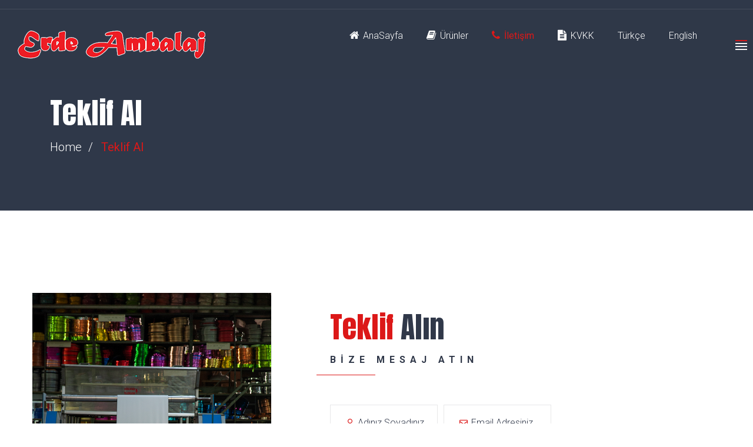

--- FILE ---
content_type: text/html
request_url: https://erdeambalaj.com.tr/teklif-al/
body_size: 78379
content:
<!DOCTYPE html>
<html lang="tr-TR" class="no-js">
<head>
<meta charset="UTF-8">
<meta name="viewport" content="width=device-width, initial-scale=1, shrink-to-fit=no">
<link rel="profile" href="//gmpg.org/xfn/11">
<title>Teklif Al - Erde Ambalaj</title>
<meta name='robots' content='index, max-snippet:-1, max-image-preview:large, max-video-preview:-1, follow'/>
<link rel="alternate" hreflang="tr" href="https://erdeambalaj.com.tr/teklif-al/"/>
<link rel="alternate" hreflang="x-default" href="https://erdeambalaj.com.tr/teklif-al/"/>
<meta name="google" content="nositelinkssearchbox"><link rel="canonical" href="https://erdeambalaj.com.tr/teklif-al/"/>
<meta name="description" content=""><script type="application/ld+json">{"@context":"https://schema.org","@type":"Organization","@id":"https://erdeambalaj.com.tr/#","name":"","url":"https://erdeambalaj.com.tr","logo":{"@type":"ImageObject","@id":"https://erdeambalaj.com.tr/#logo","inLanguage":"tr"},"description":"Erde Ambalaj","sameAs":["https://x.com/"]}</script><meta property="og:url" content="https://erdeambalaj.com.tr/teklif-al/"/><meta property="og:site_name" content="Erde Ambalaj"/><meta property="og:locale" content="tr_TR"/><meta property="og:type" content="article"/><meta property="og:title" content="Teklif Al - Erde Ambalaj"/><meta property="og:description" content=""/><meta name="twitter:card" content="summary"/><meta name="twitter:locale" content="tr_TR"/><meta name="twitter:title" content="Teklif Al - Erde Ambalaj"/><meta name="twitter:description" content=""/><meta name="twitter:url" content="https://erdeambalaj.com.tr/teklif-al/"/><link rel='dns-prefetch' href='//fonts.googleapis.com'/>
<link rel="alternate" type="application/rss+xml" title="Erde Ambalaj &raquo; akışı" href="https://erdeambalaj.com.tr/feed/"/>
<link rel="alternate" type="application/rss+xml" title="Erde Ambalaj &raquo; yorum akışı" href="https://erdeambalaj.com.tr/comments/feed/"/>
<link rel="alternate" title="oEmbed (JSON)" type="application/json+oembed" href="https://erdeambalaj.com.tr/wp-json/oembed/1.0/embed?url=https%3A%2F%2Ferdeambalaj.com.tr%2Fteklif-al%2F"/>
<link rel="alternate" title="oEmbed (XML)" type="text/xml+oembed" href="https://erdeambalaj.com.tr/wp-json/oembed/1.0/embed?url=https%3A%2F%2Ferdeambalaj.com.tr%2Fteklif-al%2F&#038;format=xml"/>
<style id='wp-img-auto-sizes-contain-inline-css'>img:is([sizes=auto i],[sizes^="auto," i]){contain-intrinsic-size:3000px 1500px}</style>
<style id='wp-emoji-styles-inline-css'>img.wp-smiley, img.emoji{display:inline !important;border:none !important;box-shadow:none !important;height:1em !important;width:1em !important;margin:0 0.07em !important;vertical-align:-0.1em !important;background:none !important;padding:0 !important;}</style>
<link rel='stylesheet' id='wp-block-library-css' href='https://erdeambalaj.com.tr/wp-includes/css/dist/block-library/style.min.css?ver=6.9' media='all'/>
<style id='wp-block-image-inline-css'>.wp-block-image>a,.wp-block-image>figure>a{display:inline-block}.wp-block-image img{box-sizing:border-box;height:auto;max-width:100%;vertical-align:bottom}@media not (prefers-reduced-motion){.wp-block-image img.hide{visibility:hidden}.wp-block-image img.show{animation:show-content-image .4s}}.wp-block-image[style*=border-radius] img,.wp-block-image[style*=border-radius]>a{border-radius:inherit}.wp-block-image.has-custom-border img{box-sizing:border-box}.wp-block-image.aligncenter{text-align:center}.wp-block-image.alignfull>a,.wp-block-image.alignwide>a{width:100%}.wp-block-image.alignfull img,.wp-block-image.alignwide img{height:auto;width:100%}.wp-block-image .aligncenter,.wp-block-image .alignleft,.wp-block-image .alignright,.wp-block-image.aligncenter,.wp-block-image.alignleft,.wp-block-image.alignright{display:table}.wp-block-image .aligncenter>figcaption,.wp-block-image .alignleft>figcaption,.wp-block-image .alignright>figcaption,.wp-block-image.aligncenter>figcaption,.wp-block-image.alignleft>figcaption,.wp-block-image.alignright>figcaption{caption-side:bottom;display:table-caption}.wp-block-image .alignleft{float:left;margin:.5em 1em .5em 0}.wp-block-image .alignright{float:right;margin:.5em 0 .5em 1em}.wp-block-image .aligncenter{margin-left:auto;margin-right:auto}.wp-block-image :where(figcaption){margin-bottom:1em;margin-top:.5em}.wp-block-image.is-style-circle-mask img{border-radius:9999px}@supports ((-webkit-mask-image:none) or (mask-image:none)) or (-webkit-mask-image:none){.wp-block-image.is-style-circle-mask img{border-radius:0;-webkit-mask-image:url('data:image/svg+xml;utf8,<svg viewBox="0 0 100 100" xmlns="http://www.w3.org/2000/svg"><circle cx="50" cy="50" r="50"/></svg>');mask-image:url('data:image/svg+xml;utf8,<svg viewBox="0 0 100 100" xmlns="http://www.w3.org/2000/svg"><circle cx="50" cy="50" r="50"/></svg>');mask-mode:alpha;-webkit-mask-position:center;mask-position:center;-webkit-mask-repeat:no-repeat;mask-repeat:no-repeat;-webkit-mask-size:contain;mask-size:contain}}:root :where(.wp-block-image.is-style-rounded img,.wp-block-image .is-style-rounded img){border-radius:9999px}.wp-block-image figure{margin:0}.wp-lightbox-container{display:flex;flex-direction:column;position:relative}.wp-lightbox-container img{cursor:zoom-in}.wp-lightbox-container img:hover+button{opacity:1}.wp-lightbox-container button{align-items:center;backdrop-filter:blur(16px) saturate(180%);background-color:#5a5a5a40;border:none;border-radius:4px;cursor:zoom-in;display:flex;height:20px;justify-content:center;opacity:0;padding:0;position:absolute;right:16px;text-align:center;top:16px;width:20px;z-index:100}@media not (prefers-reduced-motion){.wp-lightbox-container button{transition:opacity .2s ease}}.wp-lightbox-container button:focus-visible{outline:3px auto #5a5a5a40;outline:3px auto -webkit-focus-ring-color;outline-offset:3px}.wp-lightbox-container button:hover{cursor:pointer;opacity:1}.wp-lightbox-container button:focus{opacity:1}.wp-lightbox-container button:focus,.wp-lightbox-container button:hover,.wp-lightbox-container button:not(:hover):not(:active):not(.has-background){background-color:#5a5a5a40;border:none}.wp-lightbox-overlay{box-sizing:border-box;cursor:zoom-out;height:100vh;left:0;overflow:hidden;position:fixed;top:0;visibility:hidden;width:100%;z-index:100000}.wp-lightbox-overlay .close-button{align-items:center;cursor:pointer;display:flex;justify-content:center;min-height:40px;min-width:40px;padding:0;position:absolute;right:calc(env(safe-area-inset-right) + 16px);top:calc(env(safe-area-inset-top) + 16px);z-index:5000000}.wp-lightbox-overlay .close-button:focus,.wp-lightbox-overlay .close-button:hover,.wp-lightbox-overlay .close-button:not(:hover):not(:active):not(.has-background){background:none;border:none}.wp-lightbox-overlay .lightbox-image-container{height:var(--wp--lightbox-container-height);left:50%;overflow:hidden;position:absolute;top:50%;transform:translate(-50%,-50%);transform-origin:top left;width:var(--wp--lightbox-container-width);z-index:9999999999}.wp-lightbox-overlay .wp-block-image{align-items:center;box-sizing:border-box;display:flex;height:100%;justify-content:center;margin:0;position:relative;transform-origin:0 0;width:100%;z-index:3000000}.wp-lightbox-overlay .wp-block-image img{height:var(--wp--lightbox-image-height);min-height:var(--wp--lightbox-image-height);min-width:var(--wp--lightbox-image-width);width:var(--wp--lightbox-image-width)}.wp-lightbox-overlay .wp-block-image figcaption{display:none}.wp-lightbox-overlay button{background:none;border:none}.wp-lightbox-overlay .scrim{background-color:#fff;height:100%;opacity:.9;position:absolute;width:100%;z-index:2000000}.wp-lightbox-overlay.active{visibility:visible}@media not (prefers-reduced-motion){.wp-lightbox-overlay.active{animation:turn-on-visibility .25s both}.wp-lightbox-overlay.active img{animation:turn-on-visibility .35s both}.wp-lightbox-overlay.show-closing-animation:not(.active){animation:turn-off-visibility .35s both}.wp-lightbox-overlay.show-closing-animation:not(.active) img{animation:turn-off-visibility .25s both}.wp-lightbox-overlay.zoom.active{animation:none;opacity:1;visibility:visible}.wp-lightbox-overlay.zoom.active .lightbox-image-container{animation:lightbox-zoom-in .4s}.wp-lightbox-overlay.zoom.active .lightbox-image-container img{animation:none}.wp-lightbox-overlay.zoom.active .scrim{animation:turn-on-visibility .4s forwards}.wp-lightbox-overlay.zoom.show-closing-animation:not(.active){animation:none}.wp-lightbox-overlay.zoom.show-closing-animation:not(.active) .lightbox-image-container{animation:lightbox-zoom-out .4s}.wp-lightbox-overlay.zoom.show-closing-animation:not(.active) .lightbox-image-container img{animation:none}.wp-lightbox-overlay.zoom.show-closing-animation:not(.active) .scrim{animation:turn-off-visibility .4s forwards}}@keyframes show-content-image{0%{visibility:hidden}99%{visibility:hidden}to{visibility:visible}}@keyframes turn-on-visibility{0%{opacity:0}to{opacity:1}}@keyframes turn-off-visibility{0%{opacity:1;visibility:visible}99%{opacity:0;visibility:visible}to{opacity:0;visibility:hidden}}@keyframes lightbox-zoom-in{0%{transform:translate(calc((-100vw + var(--wp--lightbox-scrollbar-width))/2 + var(--wp--lightbox-initial-left-position)),calc(-50vh + var(--wp--lightbox-initial-top-position))) scale(var(--wp--lightbox-scale))}to{transform:translate(-50%,-50%) scale(1)}}@keyframes lightbox-zoom-out{0%{transform:translate(-50%,-50%) scale(1);visibility:visible}99%{visibility:visible}to{transform:translate(calc((-100vw + var(--wp--lightbox-scrollbar-width))/2 + var(--wp--lightbox-initial-left-position)),calc(-50vh + var(--wp--lightbox-initial-top-position))) scale(var(--wp--lightbox-scale));visibility:hidden}}</style>
<style id='wp-block-image-theme-inline-css'>:root :where(.wp-block-image figcaption){color:#555;font-size:13px;text-align:center}.is-dark-theme :root :where(.wp-block-image figcaption){color:#ffffffa6}.wp-block-image{margin:0 0 1em}</style>
<style id='wp-block-list-inline-css'>ol,ul{box-sizing:border-box}:root :where(.wp-block-list.has-background){padding:1.25em 2.375em}</style>
<style id='wp-block-search-inline-css'>.wp-block-search__button{margin-left:10px;word-break:normal}.wp-block-search__button.has-icon{line-height:0}.wp-block-search__button svg{height:1.25em;min-height:24px;min-width:24px;width:1.25em;fill:currentColor;vertical-align:text-bottom}:where(.wp-block-search__button){border:1px solid #ccc;padding:6px 10px}.wp-block-search__inside-wrapper{display:flex;flex:auto;flex-wrap:nowrap;max-width:100%}.wp-block-search__label{width:100%}.wp-block-search.wp-block-search__button-only .wp-block-search__button{box-sizing:border-box;display:flex;flex-shrink:0;justify-content:center;margin-left:0;max-width:100%}.wp-block-search.wp-block-search__button-only .wp-block-search__inside-wrapper{min-width:0!important;transition-property:width}.wp-block-search.wp-block-search__button-only .wp-block-search__input{flex-basis:100%;transition-duration:.3s}.wp-block-search.wp-block-search__button-only.wp-block-search__searchfield-hidden,.wp-block-search.wp-block-search__button-only.wp-block-search__searchfield-hidden .wp-block-search__inside-wrapper{overflow:hidden}.wp-block-search.wp-block-search__button-only.wp-block-search__searchfield-hidden .wp-block-search__input{border-left-width:0!important;border-right-width:0!important;flex-basis:0;flex-grow:0;margin:0;min-width:0!important;padding-left:0!important;padding-right:0!important;width:0!important}:where(.wp-block-search__input){appearance:none;border:1px solid #949494;flex-grow:1;font-family:inherit;font-size:inherit;font-style:inherit;font-weight:inherit;letter-spacing:inherit;line-height:inherit;margin-left:0;margin-right:0;min-width:3rem;padding:8px;text-decoration:unset!important;text-transform:inherit}:where(.wp-block-search__button-inside .wp-block-search__inside-wrapper){background-color:#fff;border:1px solid #949494;box-sizing:border-box;padding:4px}:where(.wp-block-search__button-inside .wp-block-search__inside-wrapper) .wp-block-search__input{border:none;border-radius:0;padding:0 4px}:where(.wp-block-search__button-inside .wp-block-search__inside-wrapper) .wp-block-search__input:focus{outline:none}:where(.wp-block-search__button-inside .wp-block-search__inside-wrapper) :where(.wp-block-search__button){padding:4px 8px}.wp-block-search.aligncenter .wp-block-search__inside-wrapper{margin:auto}.wp-block[data-align=right] .wp-block-search.wp-block-search__button-only .wp-block-search__inside-wrapper{float:right}</style>
<style id='wp-block-search-theme-inline-css'>.wp-block-search .wp-block-search__label{font-weight:700}.wp-block-search__button{border:1px solid #ccc;padding:.375em .625em}</style>
<style id='wp-block-columns-inline-css'>.wp-block-columns{box-sizing:border-box;display:flex;flex-wrap:wrap!important}@media(min-width:782px){.wp-block-columns{flex-wrap:nowrap!important}}.wp-block-columns{align-items:normal!important}.wp-block-columns.are-vertically-aligned-top{align-items:flex-start}.wp-block-columns.are-vertically-aligned-center{align-items:center}.wp-block-columns.are-vertically-aligned-bottom{align-items:flex-end}@media(max-width:781px){.wp-block-columns:not(.is-not-stacked-on-mobile)>.wp-block-column{flex-basis:100%!important}}@media(min-width:782px){.wp-block-columns:not(.is-not-stacked-on-mobile)>.wp-block-column{flex-basis:0;flex-grow:1}.wp-block-columns:not(.is-not-stacked-on-mobile)>.wp-block-column[style*=flex-basis]{flex-grow:0}}.wp-block-columns.is-not-stacked-on-mobile{flex-wrap:nowrap!important}.wp-block-columns.is-not-stacked-on-mobile>.wp-block-column{flex-basis:0;flex-grow:1}.wp-block-columns.is-not-stacked-on-mobile>.wp-block-column[style*=flex-basis]{flex-grow:0}:where(.wp-block-columns){margin-bottom:1.75em}:where(.wp-block-columns.has-background){padding:1.25em 2.375em}.wp-block-column{flex-grow:1;min-width:0;overflow-wrap:break-word;word-break:break-word}.wp-block-column.is-vertically-aligned-top{align-self:flex-start}.wp-block-column.is-vertically-aligned-center{align-self:center}.wp-block-column.is-vertically-aligned-bottom{align-self:flex-end}.wp-block-column.is-vertically-aligned-stretch{align-self:stretch}.wp-block-column.is-vertically-aligned-bottom,.wp-block-column.is-vertically-aligned-center,.wp-block-column.is-vertically-aligned-top{width:100%}</style>
<style id='wp-block-group-inline-css'>.wp-block-group{box-sizing:border-box}:where(.wp-block-group.wp-block-group-is-layout-constrained){position:relative}</style>
<style id='wp-block-group-theme-inline-css'>:where(.wp-block-group.has-background){padding:1.25em 2.375em}</style>
<style id='wp-block-paragraph-inline-css'>.is-small-text{font-size:.875em}.is-regular-text{font-size:1em}.is-large-text{font-size:2.25em}.is-larger-text{font-size:3em}.has-drop-cap:not(:focus):first-letter{float:left;font-size:8.4em;font-style:normal;font-weight:100;line-height:.68;margin:.05em .1em 0 0;text-transform:uppercase}body.rtl .has-drop-cap:not(:focus):first-letter{float:none;margin-left:.1em}p.has-drop-cap.has-background{overflow:hidden}:root :where(p.has-background){padding:1.25em 2.375em}:where(p.has-text-color:not(.has-link-color)) a{color:inherit}p.has-text-align-left[style*="writing-mode:vertical-lr"],p.has-text-align-right[style*="writing-mode:vertical-rl"]{rotate:180deg}</style>
<link rel='stylesheet' id='wc-blocks-style-css' href='https://erdeambalaj.com.tr/wp-content/cache/speedycache/erdeambalaj.com.tr/assets/e2d671c403c7e2bd-wc-blocks.css' media='all'/>
<style id='global-styles-inline-css'>:root{--wp--preset--aspect-ratio--square:1;--wp--preset--aspect-ratio--4-3:4/3;--wp--preset--aspect-ratio--3-4:3/4;--wp--preset--aspect-ratio--3-2:3/2;--wp--preset--aspect-ratio--2-3:2/3;--wp--preset--aspect-ratio--16-9:16/9;--wp--preset--aspect-ratio--9-16:9/16;--wp--preset--color--black:#000000;--wp--preset--color--cyan-bluish-gray:#abb8c3;--wp--preset--color--white:#ffffff;--wp--preset--color--pale-pink:#f78da7;--wp--preset--color--vivid-red:#cf2e2e;--wp--preset--color--luminous-vivid-orange:#ff6900;--wp--preset--color--luminous-vivid-amber:#fcb900;--wp--preset--color--light-green-cyan:#7bdcb5;--wp--preset--color--vivid-green-cyan:#00d084;--wp--preset--color--pale-cyan-blue:#8ed1fc;--wp--preset--color--vivid-cyan-blue:#0693e3;--wp--preset--color--vivid-purple:#9b51e0;--wp--preset--gradient--vivid-cyan-blue-to-vivid-purple:linear-gradient(135deg,rgb(6,147,227) 0%,rgb(155,81,224) 100%);--wp--preset--gradient--light-green-cyan-to-vivid-green-cyan:linear-gradient(135deg,rgb(122,220,180) 0%,rgb(0,208,130) 100%);--wp--preset--gradient--luminous-vivid-amber-to-luminous-vivid-orange:linear-gradient(135deg,rgb(252,185,0) 0%,rgb(255,105,0) 100%);--wp--preset--gradient--luminous-vivid-orange-to-vivid-red:linear-gradient(135deg,rgb(255,105,0) 0%,rgb(207,46,46) 100%);--wp--preset--gradient--very-light-gray-to-cyan-bluish-gray:linear-gradient(135deg,rgb(238,238,238) 0%,rgb(169,184,195) 100%);--wp--preset--gradient--cool-to-warm-spectrum:linear-gradient(135deg,rgb(74,234,220) 0%,rgb(151,120,209) 20%,rgb(207,42,186) 40%,rgb(238,44,130) 60%,rgb(251,105,98) 80%,rgb(254,248,76) 100%);--wp--preset--gradient--blush-light-purple:linear-gradient(135deg,rgb(255,206,236) 0%,rgb(152,150,240) 100%);--wp--preset--gradient--blush-bordeaux:linear-gradient(135deg,rgb(254,205,165) 0%,rgb(254,45,45) 50%,rgb(107,0,62) 100%);--wp--preset--gradient--luminous-dusk:linear-gradient(135deg,rgb(255,203,112) 0%,rgb(199,81,192) 50%,rgb(65,88,208) 100%);--wp--preset--gradient--pale-ocean:linear-gradient(135deg,rgb(255,245,203) 0%,rgb(182,227,212) 50%,rgb(51,167,181) 100%);--wp--preset--gradient--electric-grass:linear-gradient(135deg,rgb(202,248,128) 0%,rgb(113,206,126) 100%);--wp--preset--gradient--midnight:linear-gradient(135deg,rgb(2,3,129) 0%,rgb(40,116,252) 100%);--wp--preset--font-size--small:13px;--wp--preset--font-size--medium:20px;--wp--preset--font-size--large:36px;--wp--preset--font-size--x-large:42px;--wp--preset--spacing--20:0.44rem;--wp--preset--spacing--30:0.67rem;--wp--preset--spacing--40:1rem;--wp--preset--spacing--50:1.5rem;--wp--preset--spacing--60:2.25rem;--wp--preset--spacing--70:3.38rem;--wp--preset--spacing--80:5.06rem;--wp--preset--shadow--natural:6px 6px 9px rgba(0, 0, 0, 0.2);--wp--preset--shadow--deep:12px 12px 50px rgba(0, 0, 0, 0.4);--wp--preset--shadow--sharp:6px 6px 0px rgba(0, 0, 0, 0.2);--wp--preset--shadow--outlined:6px 6px 0px -3px rgb(255, 255, 255), 6px 6px rgb(0, 0, 0);--wp--preset--shadow--crisp:6px 6px 0px rgb(0, 0, 0);}:where(.is-layout-flex){gap:0.5em;}:where(.is-layout-grid){gap:0.5em;}body .is-layout-flex{display:flex;}.is-layout-flex{flex-wrap:wrap;align-items:center;}.is-layout-flex > :is(*, div){margin:0;}body .is-layout-grid{display:grid;}.is-layout-grid > :is(*, div){margin:0;}:where(.wp-block-columns.is-layout-flex){gap:2em;}:where(.wp-block-columns.is-layout-grid){gap:2em;}:where(.wp-block-post-template.is-layout-flex){gap:1.25em;}:where(.wp-block-post-template.is-layout-grid){gap:1.25em;}.has-black-color{color:var(--wp--preset--color--black) !important;}.has-cyan-bluish-gray-color{color:var(--wp--preset--color--cyan-bluish-gray) !important;}.has-white-color{color:var(--wp--preset--color--white) !important;}.has-pale-pink-color{color:var(--wp--preset--color--pale-pink) !important;}.has-vivid-red-color{color:var(--wp--preset--color--vivid-red) !important;}.has-luminous-vivid-orange-color{color:var(--wp--preset--color--luminous-vivid-orange) !important;}.has-luminous-vivid-amber-color{color:var(--wp--preset--color--luminous-vivid-amber) !important;}.has-light-green-cyan-color{color:var(--wp--preset--color--light-green-cyan) !important;}.has-vivid-green-cyan-color{color:var(--wp--preset--color--vivid-green-cyan) !important;}.has-pale-cyan-blue-color{color:var(--wp--preset--color--pale-cyan-blue) !important;}.has-vivid-cyan-blue-color{color:var(--wp--preset--color--vivid-cyan-blue) !important;}.has-vivid-purple-color{color:var(--wp--preset--color--vivid-purple) !important;}.has-black-background-color{background-color:var(--wp--preset--color--black) !important;}.has-cyan-bluish-gray-background-color{background-color:var(--wp--preset--color--cyan-bluish-gray) !important;}.has-white-background-color{background-color:var(--wp--preset--color--white) !important;}.has-pale-pink-background-color{background-color:var(--wp--preset--color--pale-pink) !important;}.has-vivid-red-background-color{background-color:var(--wp--preset--color--vivid-red) !important;}.has-luminous-vivid-orange-background-color{background-color:var(--wp--preset--color--luminous-vivid-orange) !important;}.has-luminous-vivid-amber-background-color{background-color:var(--wp--preset--color--luminous-vivid-amber) !important;}.has-light-green-cyan-background-color{background-color:var(--wp--preset--color--light-green-cyan) !important;}.has-vivid-green-cyan-background-color{background-color:var(--wp--preset--color--vivid-green-cyan) !important;}.has-pale-cyan-blue-background-color{background-color:var(--wp--preset--color--pale-cyan-blue) !important;}.has-vivid-cyan-blue-background-color{background-color:var(--wp--preset--color--vivid-cyan-blue) !important;}.has-vivid-purple-background-color{background-color:var(--wp--preset--color--vivid-purple) !important;}.has-black-border-color{border-color:var(--wp--preset--color--black) !important;}.has-cyan-bluish-gray-border-color{border-color:var(--wp--preset--color--cyan-bluish-gray) !important;}.has-white-border-color{border-color:var(--wp--preset--color--white) !important;}.has-pale-pink-border-color{border-color:var(--wp--preset--color--pale-pink) !important;}.has-vivid-red-border-color{border-color:var(--wp--preset--color--vivid-red) !important;}.has-luminous-vivid-orange-border-color{border-color:var(--wp--preset--color--luminous-vivid-orange) !important;}.has-luminous-vivid-amber-border-color{border-color:var(--wp--preset--color--luminous-vivid-amber) !important;}.has-light-green-cyan-border-color{border-color:var(--wp--preset--color--light-green-cyan) !important;}.has-vivid-green-cyan-border-color{border-color:var(--wp--preset--color--vivid-green-cyan) !important;}.has-pale-cyan-blue-border-color{border-color:var(--wp--preset--color--pale-cyan-blue) !important;}.has-vivid-cyan-blue-border-color{border-color:var(--wp--preset--color--vivid-cyan-blue) !important;}.has-vivid-purple-border-color{border-color:var(--wp--preset--color--vivid-purple) !important;}.has-vivid-cyan-blue-to-vivid-purple-gradient-background{background:var(--wp--preset--gradient--vivid-cyan-blue-to-vivid-purple) !important;}.has-light-green-cyan-to-vivid-green-cyan-gradient-background{background:var(--wp--preset--gradient--light-green-cyan-to-vivid-green-cyan) !important;}.has-luminous-vivid-amber-to-luminous-vivid-orange-gradient-background{background:var(--wp--preset--gradient--luminous-vivid-amber-to-luminous-vivid-orange) !important;}.has-luminous-vivid-orange-to-vivid-red-gradient-background{background:var(--wp--preset--gradient--luminous-vivid-orange-to-vivid-red) !important;}.has-very-light-gray-to-cyan-bluish-gray-gradient-background{background:var(--wp--preset--gradient--very-light-gray-to-cyan-bluish-gray) !important;}.has-cool-to-warm-spectrum-gradient-background{background:var(--wp--preset--gradient--cool-to-warm-spectrum) !important;}.has-blush-light-purple-gradient-background{background:var(--wp--preset--gradient--blush-light-purple) !important;}.has-blush-bordeaux-gradient-background{background:var(--wp--preset--gradient--blush-bordeaux) !important;}.has-luminous-dusk-gradient-background{background:var(--wp--preset--gradient--luminous-dusk) !important;}.has-pale-ocean-gradient-background{background:var(--wp--preset--gradient--pale-ocean) !important;}.has-electric-grass-gradient-background{background:var(--wp--preset--gradient--electric-grass) !important;}.has-midnight-gradient-background{background:var(--wp--preset--gradient--midnight) !important;}.has-small-font-size{font-size:var(--wp--preset--font-size--small) !important;}.has-medium-font-size{font-size:var(--wp--preset--font-size--medium) !important;}.has-large-font-size{font-size:var(--wp--preset--font-size--large) !important;}.has-x-large-font-size{font-size:var(--wp--preset--font-size--x-large) !important;}:where(.wp-block-columns.is-layout-flex){gap:2em;}:where(.wp-block-columns.is-layout-grid){gap:2em;}</style>
<style id='core-block-supports-inline-css'>.wp-container-core-columns-is-layout-9d6595d7{flex-wrap:nowrap;}</style>
<style id='classic-theme-styles-inline-css'>.wp-block-button__link{color:#fff;background-color:#32373c;border-radius:9999px;box-shadow:none;text-decoration:none;padding:calc(.667em + 2px) calc(1.333em + 2px);font-size:1.125em}.wp-block-file__button{background:#32373c;color:#fff;text-decoration:none}</style>
<link rel='stylesheet' id='booked-icons-css' href='https://erdeambalaj.com.tr/wp-content/cache/speedycache/erdeambalaj.com.tr/assets/0e5c7e85ac425db3-icons.css' media='all'/>
<link rel='stylesheet' id='booked-tooltipster-css' href='https://erdeambalaj.com.tr/wp-content/cache/speedycache/erdeambalaj.com.tr/assets/6b56e08ca4174d37-tooltipster.css' media='all'/>
<link rel='stylesheet' id='booked-tooltipster-theme-css' href='https://erdeambalaj.com.tr/wp-content/cache/speedycache/erdeambalaj.com.tr/assets/a5132da30e4a9d9f-tooltipster-light.css' media='all'/>
<link rel='stylesheet' id='booked-animations-css' href='https://erdeambalaj.com.tr/wp-content/cache/speedycache/erdeambalaj.com.tr/assets/1bc68b4e9b9744c5-animations.css' media='all'/>
<link rel='stylesheet' id='contact-form-7-css' href='https://erdeambalaj.com.tr/wp-content/cache/speedycache/erdeambalaj.com.tr/assets/64ac31699f5326cb-styles.css' media='all'/>
<link rel='stylesheet' id='wcml-dropdown-0-css' href='//erdeambalaj.com.tr/wp-content/plugins/woocommerce-multilingual/templates/currency-switchers/legacy-dropdown/style.css?ver=5.5.3.1' media='all'/>
<style id='woocommerce-inline-inline-css'>.woocommerce form .form-row .required{visibility:visible;}</style>
<link rel='stylesheet' id='ppress-frontend-css' href='https://erdeambalaj.com.tr/wp-content/plugins/wp-user-avatar/assets/css/frontend.min.css?ver=4.16.8' media='all'/>
<link rel='stylesheet' id='ppress-flatpickr-css' href='https://erdeambalaj.com.tr/wp-content/plugins/wp-user-avatar/assets/flatpickr/flatpickr.min.css?ver=4.16.8' media='all'/>
<link rel='stylesheet' id='ppress-select2-css' href='https://erdeambalaj.com.tr/wp-content/plugins/wp-user-avatar/assets/select2/select2.min.css?ver=6.9' media='all'/>
<link rel='stylesheet' id='wpml-menu-item-0-css' href='https://erdeambalaj.com.tr/wp-content/plugins/sitepress-multilingual-cms/templates/language-switchers/menu-item/style.min.css?ver=1' media='all'/>
<link rel='stylesheet' id='font-awesome-css' href='https://erdeambalaj.com.tr/wp-content/cache/speedycache/erdeambalaj.com.tr/assets/c495654869785bc3-font-awesome.css' media='all'/>
<link rel='stylesheet' id='flaticon-css' href='https://erdeambalaj.com.tr/wp-content/cache/speedycache/erdeambalaj.com.tr/assets/9c56519ce95a066c-flaticon.css' media='all'/>
<link rel='stylesheet' id='icomoon-css' href='https://erdeambalaj.com.tr/wp-content/cache/speedycache/erdeambalaj.com.tr/assets/1ee167e4dbda5cc1-icomoon.css' media='all'/>
<link rel='stylesheet' id='weldo-google-font-css' href='//fonts.googleapis.com/css?family=Anton%3A400%7CRoboto%3A100%2C300%2C400%2C500%2C700%2C900&#038;subset=latin%2Clatin-ext&#038;ver=1.1.0' media='all'/>
<link rel='stylesheet' id='weldo-woo-css' href='https://erdeambalaj.com.tr/wp-content/cache/speedycache/erdeambalaj.com.tr/assets/1a682fc0f4077706-shop.css' media='all'/>
<link rel='stylesheet' id='weldo-booked-css' href='https://erdeambalaj.com.tr/wp-content/cache/speedycache/erdeambalaj.com.tr/assets/0d15b1d833213044-booked.css' media='all'/>
<link rel='stylesheet' id='bootstrap-css' href='https://erdeambalaj.com.tr/wp-content/themes/weldo/css/bootstrap.min.css?ver=1.1.0' media='all'/>
<link rel='stylesheet' id='weldo-animations-css' href='https://erdeambalaj.com.tr/wp-content/cache/speedycache/erdeambalaj.com.tr/assets/3a3b70a909d42159-animations.css' media='all'/>
<link rel='stylesheet' id='weldo-main-css' href='https://erdeambalaj.com.tr/wp-content/cache/speedycache/erdeambalaj.com.tr/assets/6bc53ed9cfd0ebd3-main.css' media='all'/>
<style id='weldo-main-inline-css'>:root{--colorMain:#dc1818;--colorMain2:#f23e14;--darkgreyColor:#23222d;--darkColor:#303849;--darkBlueColor:#1a202e;--greyColor:#f7f8f8;--fontColor:#303849;--fontColorDarker7:#222733;--fontColorDarker10:#1c202a;--greyColorDarker6:#e7eaea;--colorMainLighten10:#ea3d3d;--colorMainRgba1:rgba(220, 24, 24, 1);--colorMainRgba06:rgba(220, 24, 24, 0.6);--colorMain2Rgba1:rgba(220, 24, 24, 1);--fontColorRgba02:rgba(48, 56, 73, 0.2);--fontColorRgba04:rgba(48, 56, 73, 0.4);--darkgreyColorRgba01:rgba(35, 34, 45, 0.1);--darkgreyColorRgba02:rgba(35, 34, 45, 0.2);--darkgreyColorRgba006:rgba(35, 34, 45, 0.06);--darkgreyColorRgba019:rgba(35, 34, 45, 0.19);--darkgreyColorRgba07:rgba(35, 34, 45, 0.7);--darkgreyColorRgba08:rgba(35, 34, 45, 0.8);--darkColorRgba01:rgba(48, 56, 73, 0.1);--darkColorRgba02:rgba(48, 56, 73, 0.2);--darkColorRgba09:rgba(48, 56, 73, 0.9);} 
span.taxonomy-name-title{display:none;}</style>
<link rel='stylesheet' id='weldo-style-css' href='https://erdeambalaj.com.tr/wp-content/cache/speedycache/erdeambalaj.com.tr/assets/eb4599e0ca62ce86-style.css' media='all'/>
<link rel='stylesheet' id='weldo-child-style-css' href='https://erdeambalaj.com.tr/wp-content/cache/speedycache/erdeambalaj.com.tr/assets/eb4599e0ca62ce86-style.css' media='all'/>
<script id="wpml-cookie-js-extra">var wpml_cookies={"wp-wpml_current_language":{"value":"tr","expires":1,"path":"/"}};
var wpml_cookies={"wp-wpml_current_language":{"value":"tr","expires":1,"path":"/"}};
//# sourceURL=wpml-cookie-js-extra</script>
<script src="https://erdeambalaj.com.tr/wp-content/cache/speedycache/erdeambalaj.com.tr/assets/f3606e4db5e156a1-language-cookie.js" id="wpml-cookie-js" defer data-wp-strategy="defer"></script>
<script src="https://erdeambalaj.com.tr/wp-includes/js/jquery/jquery.min.js?ver=3.7.1" id="jquery-core-js"></script>
<script src="https://erdeambalaj.com.tr/wp-includes/js/jquery/jquery-migrate.min.js?ver=3.4.1" id="jquery-migrate-js"></script>
<script src="https://erdeambalaj.com.tr/wp-content/plugins/woocommerce/assets/js/jquery-blockui/jquery.blockUI.min.js?ver=2.7.0-wc.10.4.3" id="wc-jquery-blockui-js" defer data-wp-strategy="defer"></script>
<script src="https://erdeambalaj.com.tr/wp-content/plugins/woocommerce/assets/js/js-cookie/js.cookie.min.js?ver=2.1.4-wc.10.4.3" id="wc-js-cookie-js" defer data-wp-strategy="defer"></script>
<script id="woocommerce-js-extra">var woocommerce_params={"ajax_url":"/wp-admin/admin-ajax.php","wc_ajax_url":"/?wc-ajax=%%endpoint%%","i18n_password_show":"\u015eifreyi g\u00f6ster","i18n_password_hide":"\u015eifreyi gizle"};
//# sourceURL=woocommerce-js-extra</script>
<script src="https://erdeambalaj.com.tr/wp-content/plugins/woocommerce/assets/js/frontend/woocommerce.min.js?ver=10.4.3" id="woocommerce-js" defer data-wp-strategy="defer"></script>
<script src="https://erdeambalaj.com.tr/wp-content/plugins/wp-user-avatar/assets/flatpickr/flatpickr.min.js?ver=4.16.8" id="ppress-flatpickr-js"></script>
<script src="https://erdeambalaj.com.tr/wp-content/plugins/wp-user-avatar/assets/select2/select2.min.js?ver=4.16.8" id="ppress-select2-js"></script>
<script id="wpml-browser-redirect-js-extra">var wpml_browser_redirect_params={"pageLanguage":"tr","languageUrls":{"tr_tr":"https://erdeambalaj.com.tr/teklif-al/","tr":"https://erdeambalaj.com.tr/teklif-al/"},"cookie":{"name":"_icl_visitor_lang_js","domain":"erdeambalaj.com.tr","path":"/","expiration":24}};
//# sourceURL=wpml-browser-redirect-js-extra</script>
<script src="https://erdeambalaj.com.tr/wp-content/cache/speedycache/erdeambalaj.com.tr/assets/70b199bbfc7e8d0e-app.js" id="wpml-browser-redirect-js"></script>
<script src="https://erdeambalaj.com.tr/wp-content/cache/speedycache/erdeambalaj.com.tr/assets/10dd25f7c662d162-modernizr-custom.js" id="weldo-modernizr-js"></script>
<script src="https://erdeambalaj.com.tr/wp-content/plugins/woocommerce/assets/js/jquery-cookie/jquery.cookie.min.js?ver=1.4.1-wc.10.4.3" id="wc-jquery-cookie-js" defer data-wp-strategy="defer"></script>
<script src="https://erdeambalaj.com.tr/wp-content/plugins/woocommerce/assets/js/photoswipe/photoswipe.min.js?ver=4.1.1-wc.10.4.3" id="wc-photoswipe-js" defer data-wp-strategy="defer"></script>
<script src="https://erdeambalaj.com.tr/wp-content/plugins/woocommerce/assets/js/photoswipe/photoswipe-ui-default.min.js?ver=4.1.1-wc.10.4.3" id="wc-photoswipe-ui-default-js" defer data-wp-strategy="defer"></script>
<link rel="EditURI" type="application/rsd+xml" title="RSD" href="https://erdeambalaj.com.tr/xmlrpc.php?rsd"/>
<meta name="generator" content="WordPress 6.9"/>
<meta name="generator" content="WooCommerce 10.4.3"/>
<link rel='shortlink' href='https://erdeambalaj.com.tr/?p=3013'/>
<meta name="generator" content="WPML ver:4.8.6 stt:1,53;"/>
<script type="application/ld+json">{"@context":"https://schema.org","@graph":[{"@type":"WebSite","name":"Erde Ambalaj","description":"Ambalaj Sektöründe Lider Üretici","url":"https://erdeambalaj.com.tr","inLanguage":"tr_TR","@id":"https://erdeambalaj.com.tr#website"},{"@type":"WebPage","name":"Teklif Al","url":"https://erdeambalaj.com.tr/teklif-al/","description":"contact-fields Teklif Alın Bize mesaj atın Full Name * Email Address * Subject * Message * section-b275b11 Fabrika Adresimiz İkitelli Org. San. Bölgesi...","publisher":"adm412","inLanguage":"tr_TR","@id":"https://erdeambalaj.com.tr/teklif-al/#webpage"},{"@type":"BreadcrumbList","@id":"https://erdeambalaj.com.tr/teklif-al/#breadcrumblist","itemListElement":[{"@type":"ListItem","position":1,"item":{"@id":"https://erdeambalaj.com.tr","name":"Home"}},{"@type":"ListItem","position":3,"item":{"@id":"https://erdeambalaj.com.tr/teklif-al/","name":"Teklif Al"}}]},{"@type":"SearchAction","@id":"https://erdeambalaj.com.tr#searchaction","target":"https://erdeambalaj.com.tr/?s={search_term_string}","query-input":"required name=search_term_string"}]}</script>
<noscript><style>.woocommerce-product-gallery{opacity:1 !important;}</style></noscript>
<link rel="icon" href="https://erdeambalaj.com.tr/wp-content/uploads/2021/10/cropped-erde-ambalaj-fav-32x32.png" sizes="32x32"/>
<link rel="icon" href="https://erdeambalaj.com.tr/wp-content/uploads/2021/10/cropped-erde-ambalaj-fav-192x192.png" sizes="192x192"/>
<link rel="apple-touch-icon" href="https://erdeambalaj.com.tr/wp-content/uploads/2021/10/cropped-erde-ambalaj-fav-180x180.png"/>
<meta name="msapplication-TileImage" content="https://erdeambalaj.com.tr/wp-content/uploads/2021/10/cropped-erde-ambalaj-fav-270x270.png"/>
<style id="wp-custom-css">.header_absolute .page_topline:not(.with-background-color){background-color:#303849f7;} .ds .ms{background-color:#303849f7} .page_slider .flex-control-nav li a{background:#23222D}</style>
<link rel='stylesheet' id='sweetalert2-css' href='https://erdeambalaj.com.tr/wp-content/plugins/user-registration/assets/css/sweetalert2/sweetalert2.min.css?ver=10.16.7' media='all'/>
<link rel='stylesheet' id='user-registration-general-css' href='https://erdeambalaj.com.tr/wp-content/cache/speedycache/erdeambalaj.com.tr/assets/3a32e96f2fe53bdb-user-registration.css' media='all'/>
<link rel='stylesheet' id='ltr-support-css' href='https://erdeambalaj.com.tr/wp-content/cache/speedycache/erdeambalaj.com.tr/assets/12dc043e2072b591-ltr_only_support.css' media='all'/>
<link rel='stylesheet' id='dashicons-css' href='https://erdeambalaj.com.tr/wp-includes/css/dashicons.min.css?ver=6.9' media='all'/>
</head>
<body class="wp-singular page-template page-template-page-templates page-template-full-width page-template-page-templatesfull-width-php page page-id-3013 wp-theme-weldo wp-child-theme-weldo-child theme-weldo user-registration-page ur-settings-sidebar-show woocommerce-no-js masthead-fixed full-width singular">
<div class="modal fade modal-search" tabindex="-1" role="dialog" aria-labelledby="search_modal" id="search_modal">
<div class="modal-dialog" role="document">
<div class="modal-content">
<button type="button" class="close" data-dismiss="modal">
<span aria-hidden="true">×</span>
<i class="ico ico-close"></i>
</button>
<div class="widget widget_search">
<form role="search" method="get" class="search-form" action="https://erdeambalaj.com.tr/">
<div class="form-group"> <label> <span class="screen-reader-text">Search for:</span> <input type="search" class="search-field form-control" placeholder="Arama" value="" name="s" title="Search for:"/></label></div><button type="submit" class="search-submit">
<span class="screen-reader-text">Arama</span>
</button>
<input type='hidden' name='lang' value='tr' /></form></div></div></div></div><div class="modal fade login-form" id="login-form">
<div class="modal-dialog modal-dialog-centered text-center text-md-left">
<div class="modal-content ls">
<button type="button" class="close" data-dismiss="modal">
<i class="ico ico-close"></i>
</button>
<div class="modal-body">
<h4 class="modal-title text-center mb-25">Sign In</h4>
<div id="user-registration" class="user-registration">
<div class="ur-frontend-form login" id="ur-frontend-form">
<form class="user-registration-form user-registration-form-login login" method="post">
<div class="ur-form-row">
<div class="ur-form-grid">
<p class="user-registration-form-row user-registration-form-row--wide form-row-wide">
<label for="username">Name</label>
<input type="text" class="form-control user-registration-Input user-registration-Input--text input-text" name="username" id="username" value="" />
</p>
<p class="user-registration-form-row user-registration-form-row--wide form-row-wide">
<label for="password">Password</label>
<span class="password-input-group">
<input class="form-control user-registration-Input user-registration-Input--text input-text" type="password" name="password" id="password" />
</span>
</p>
<div class="form-row rememberme-lostpassword-row"> <p class="user-registration-LostPassword lost_password"> <a href="https://erdeambalaj.com.tr/my-account-2/lost-password/">Forgot Password?</a></p></div><div class="form-row submit-row"> <input type="hidden" id="user-registration-login-nonce" name="user-registration-login-nonce" value="318657e384" /><input type="hidden" name="_wp_http_referer" value="/teklif-al/" /> <input type="submit" class="user-registration-Button button btn btn-small btn-wide btn-maincolor mb-1" name="login" value="Log in" /> <input type="hidden" name="redirect" value="" /></div></div></div></form></div></div></div><div class="modal-image item-media cover-image d-none d-md-block"> <img src="//enuygunwebsitesi.com/wp-content/uploads/2020/03/register-img.jpg" alt=""></div></div></div></div><div id="canvas">
<div id="box_wrapper">
<div class="header_absolute cover-background s-overlay ds ms">
<section class="page_topline with-cart topline-overflow-visible s-pb-10 s-pt-15 s-pb-xl-0 s-pt-xl-0 ds ms s-borderbottom s-parallax s-overlay" style="background-image:url(https://enuygunwebsitesi.com/wp-content/uploads/2020/02/title-bg.jpg);">
<div class="container-fluid">
<div class="row align-items-center">
<div class="col-6 text-md-left"> <ul class="top-includes border-divided"></ul></div><div class="col-6"> <ul class="top-includes border-divided text-right"> <li class="d-none d-md-inline-block"> <span class="social-icons"></span></li></ul></div></div></div></section>
<header class="page_header justify-nav-end s-py-5 ds ms s-parallax">
<div class="container-fluid">
<div class="row align-items-center">
<div class="col-xl-3 col-lg-4 col-10">
<a href="https://erdeambalaj.com.tr/" rel="home" class="logo logo_image_only logo-full-width">
<img src="//erdeambalaj.com.tr/wp-content/uploads/2021/12/erde-logo-350x50-1.png" alt="">
<div class="d-flex flex-column"></div></a></div><div class="col-xl-9 col-lg-8 col-1">
<div class="nav-wrap">  <nav class="top-nav"> <ul id="menu-main-menu" class="sf-menu nav"><li id="menu-item-4375" class="menu-item menu-item-type-post_type menu-item-object-page menu-item-home menu-item-has-icon menu-item-4375"><a href="https://erdeambalaj.com.tr/"><i class="fa fa-home"></i>AnaSayfa</a></li> <li id="menu-item-6433" class="menu-item menu-item-type-post_type menu-item-object-page menu-item-has-children menu-item-has-icon menu-item-6433"><a href="https://erdeambalaj.com.tr/urunler/"><i class="fa fa-book"></i>Ürünler</a> <ul class="sub-menu sub-menu-has-icons"> <li id="menu-item-4547" class="menu-item menu-item-type-custom menu-item-object-custom menu-item-has-icon menu-item-4547"><a href="/service/gida-ambalaji/"><i class="fa fa-cutlery"></i>Gıda Servis Ambalajları</a></li> <li id="menu-item-4548" class="menu-item menu-item-type-custom menu-item-object-custom menu-item-has-icon menu-item-4548"><a href="/service/hediye-ambalaji/"><i class="fa fa-gift"></i>Hediye Ambalajları</a></li> <li id="menu-item-4549" class="menu-item menu-item-type-custom menu-item-object-custom menu-item-has-icon menu-item-4549"><a href="/service/kirtasiye-urunleri/"><i class="fa fa-pencil"></i>Kırtasiye Ürünleri</a></li> <li id="menu-item-4550" class="menu-item menu-item-type-custom menu-item-object-custom menu-item-has-icon menu-item-4550"><a href="/service/cicek-ambalajlari/"><i class="fa fa-pagelines"></i>Çiçek Ambalajları</a></li> <li id="menu-item-4551" class="menu-item menu-item-type-custom menu-item-object-custom menu-item-has-icon menu-item-4551"><a href="/service/hammadde-temini/"><i class="fa fa-database"></i>Hammadde Temini</a></li></ul></li> <li id="menu-item-4400" class="menu-item menu-item-type-post_type menu-item-object-page current-menu-ancestor current-menu-parent current_page_parent current_page_ancestor menu-item-has-children menu-item-has-icon menu-item-4400"><a href="https://erdeambalaj.com.tr/iletisim/"><i class="fa fa-phone"></i>İletişim</a> <ul class="sub-menu sub-menu-has-icons"> <li id="menu-item-4537" class="menu-item menu-item-type-post_type menu-item-object-page menu-item-has-icon menu-item-4537"><a href="https://erdeambalaj.com.tr/iletisim/"><i class="fa fa-phone"></i>İletişim</a></li> <li id="menu-item-4377" class="menu-item menu-item-type-post_type menu-item-object-page current-menu-item page_item page-item-3013 current_page_item menu-item-has-icon menu-item-4377"><a href="https://erdeambalaj.com.tr/teklif-al/"><i class="fa fa-credit-card"></i>Teklif Al</a></li></ul></li> <li id="menu-item-6658" class="menu-item menu-item-type-custom menu-item-object-custom menu-item-has-children menu-item-has-icon menu-item-6658"><a href="/kvkk-aydinlatma-metni/"><i class="fa fa-file-text"></i>KVKK</a> <ul class="sub-menu sub-menu-has-icons"> <li id="menu-item-6659" class="menu-item menu-item-type-custom menu-item-object-custom menu-item-has-icon menu-item-6659"><a href="/kvkk-aydinlatma-metni/"><i class="fa fa-chevron-right"></i>Aydınlatma Metni</a></li> <li id="menu-item-6665" class="menu-item menu-item-type-post_type menu-item-object-page menu-item-has-icon menu-item-6665"><a href="https://erdeambalaj.com.tr/tedarikci-kisisel-veri-aydinlatma-metni/"><i class="fa fa-chevron-right"></i>Tedarikçi Kişisel Veri Aydınlatma Metni</a></li> <li id="menu-item-6660" class="menu-item menu-item-type-post_type menu-item-object-page menu-item-has-icon menu-item-6660"><a href="https://erdeambalaj.com.tr/musteri-kisisel-veri-aydinlatma-metni/"><i class="fa fa-chevron-right"></i>Müşteri Kişisel Veri Aydınlatma Metni</a></li> <li id="menu-item-6663" class="menu-item menu-item-type-post_type menu-item-object-page menu-item-has-icon menu-item-6663"><a href="https://erdeambalaj.com.tr/calisan-kisisel-veri-aydinlatma-metni/"><i class="fa fa-chevron-right"></i>Çalışan Kişisel Veri Aydınlatma Metni</a></li> <li id="menu-item-6664" class="menu-item menu-item-type-post_type menu-item-object-page menu-item-has-icon menu-item-6664"><a href="https://erdeambalaj.com.tr/saklama-ve-imha-politikasi/"><i class="fa fa-chevron-right"></i>Saklama ve İmha Politikası</a></li> <li id="menu-item-6662" class="menu-item menu-item-type-post_type menu-item-object-page menu-item-has-icon menu-item-6662"><a href="https://erdeambalaj.com.tr/basvuru-formu/"><i class="fa fa-chevron-right"></i>Başvuru Formu</a></li></ul></li> <li id="menu-item-wpml-ls-156-tr" class="menu-item wpml-ls-slot-156 wpml-ls-item wpml-ls-item-tr wpml-ls-current-language wpml-ls-menu-item wpml-ls-first-item menu-item-type-wpml_ls_menu_item menu-item-object-wpml_ls_menu_item menu-item-wpml-ls-156-tr"><a href="https://erdeambalaj.com.tr/teklif-al/" role="menuitem"><span class="wpml-ls-native" lang="tr">Türkçe</span></a></li> <li id="menu-item-wpml-ls-156-en" class="menu-item wpml-ls-slot-156 wpml-ls-item wpml-ls-item-en wpml-ls-menu-item wpml-ls-last-item menu-item-type-wpml_ls_menu_item menu-item-object-wpml_ls_menu_item menu-item-wpml-ls-156-en"><a title="Switch to English" href="https://erdeambalaj.com.tr/?lang=en" aria-label="Switch to English" role="menuitem"><span class="wpml-ls-native" lang="en">English</span></a></li></ul></nav> <span class="toggle_menu toggle_menu_side header_widget header-slide d-none d-lg-block"><span></span></span></div></div></div></div><span class="toggle_menu"><span></span></span>
</header>
<div class="page_header_side header_slide header_side_right ms d-none d-lg-block ls">
<div class="scrollbar-macosx">
<div class="widget-odd widget-first widget-1 widget-theme-wrapper widget_no_background"><div id="block-6" class="widget widget_block widget_media_image"> <figure class="wp-block-image size-full"><img decoding="async" width="300" height="50" src="https://erdeambalaj.com.tr/wp-content/uploads/2021/10/erde-logo-300.png" alt="" class="wp-image-3597"/></figure></div></div><div class="widget_text widget-even widget-2 widget-theme-wrapper widget_no_background"><div id="custom_html-4" class="widget_text widget widget_custom_html"><div class="textwidget custom-html-widget"><h3 class="widget-title">Bize <mark> Ulaşın!</mark></h3></div></div></div><div class="widget-odd widget-3 widget-theme-wrapper widget_no_background"><div id="block-7" class="widget widget_block"> <ul class="wp-block-list"><li>İkitelli OSB Turgut Özal Cad. No:40/1 Başakşehir İstanbul</li><li><a href="callto:+90-212-549-95-05">+90 212 549 95 05</a></li><li><a href="mailto:info@erdeambalaj.com.tr" data-type="mailto" data-id="mailto:info@erdeambalaj.com.tr">info@erdeambalaj.com.tr</a></li></ul></div></div><div class="widget-even widget-4 widget-theme-wrapper widget_no_background"><div id="block-8" class="widget widget_block widget_text"> <p></p></div></div><div class="widget-odd widget-5 widget-theme-wrapper widget_no_background"><div id="block-9" class="widget widget_block">
<div class="wp-block-columns is-layout-flex wp-container-core-columns-is-layout-9d6595d7 wp-block-columns-is-layout-flex">
<div class="wp-block-column is-layout-flow wp-block-column-is-layout-flow"> <figure class="wp-block-image size-full"><a href="/urun-kategori/gida-ambalajlari-kategori/"><img fetchpriority="high" decoding="async" width="800" height="800" src="wp-content/uploads/2021/11/gida-foto-2.jpg" alt="" class="wp-image-5527" srcset="https://erdeambalaj.com.tr/wp-content/uploads/2021/11/gida-foto-2.jpg 800w, https://erdeambalaj.com.tr/wp-content/uploads/2021/11/gida-foto-2-300x300.jpg 300w, https://erdeambalaj.com.tr/wp-content/uploads/2021/11/gida-foto-2-100x100.jpg 100w, https://erdeambalaj.com.tr/wp-content/uploads/2021/11/gida-foto-2-768x768.jpg 768w, https://erdeambalaj.com.tr/wp-content/uploads/2021/11/gida-foto-2-600x600.jpg 600w, https://erdeambalaj.com.tr/wp-content/uploads/2021/11/gida-foto-2-700x700.jpg 700w" sizes="(max-width: 800px) 100vw, 800px"/></a></figure></div><div class="wp-block-column is-layout-flow wp-block-column-is-layout-flow"> <figure class="wp-block-image size-full"><a href="/urun-kategori/hediye-ambalaji-kategori/"><img decoding="async" width="800" height="800" src="wp-content/uploads/2021/11/hediye-foto-2.jpg" alt="" class="wp-image-5529" srcset="https://erdeambalaj.com.tr/wp-content/uploads/2021/11/hediye-foto-2.jpg 800w, https://erdeambalaj.com.tr/wp-content/uploads/2021/11/hediye-foto-2-300x300.jpg 300w, https://erdeambalaj.com.tr/wp-content/uploads/2021/11/hediye-foto-2-100x100.jpg 100w, https://erdeambalaj.com.tr/wp-content/uploads/2021/11/hediye-foto-2-768x768.jpg 768w, https://erdeambalaj.com.tr/wp-content/uploads/2021/11/hediye-foto-2-600x600.jpg 600w, https://erdeambalaj.com.tr/wp-content/uploads/2021/11/hediye-foto-2-700x700.jpg 700w" sizes="(max-width: 800px) 100vw, 800px"/></a></figure></div></div></div></div><div class="widget-even widget-last widget-6 widget-theme-wrapper widget_no_background"><div id="block-10" class="widget widget_block">
<div class="wp-block-columns is-layout-flex wp-container-core-columns-is-layout-9d6595d7 wp-block-columns-is-layout-flex">
<div class="wp-block-column is-layout-flow wp-block-column-is-layout-flow">
<div class="wp-block-group"><div class="wp-block-group__inner-container is-layout-flow wp-block-group-is-layout-flow">
<div class="wp-block-columns is-layout-flex wp-container-core-columns-is-layout-9d6595d7 wp-block-columns-is-layout-flex">
<div class="wp-block-column is-layout-flow wp-block-column-is-layout-flow" style="flex-basis:100%"> <figure class="wp-block-image size-full"><a href="/urun-kategori/cicek-ambalaji-kategori/"><img decoding="async" width="800" height="800" src="wp-content/uploads/2021/11/cicek-foto-1.jpg" alt="" class="wp-image-5525" srcset="https://erdeambalaj.com.tr/wp-content/uploads/2021/11/cicek-foto-1.jpg 800w, https://erdeambalaj.com.tr/wp-content/uploads/2021/11/cicek-foto-1-300x300.jpg 300w, https://erdeambalaj.com.tr/wp-content/uploads/2021/11/cicek-foto-1-100x100.jpg 100w, https://erdeambalaj.com.tr/wp-content/uploads/2021/11/cicek-foto-1-768x768.jpg 768w, https://erdeambalaj.com.tr/wp-content/uploads/2021/11/cicek-foto-1-600x600.jpg 600w, https://erdeambalaj.com.tr/wp-content/uploads/2021/11/cicek-foto-1-700x700.jpg 700w" sizes="(max-width: 800px) 100vw, 800px"/></a></figure></div></div></div></div></div><div class="wp-block-column is-layout-flow wp-block-column-is-layout-flow"> <figure class="wp-block-image size-full"><a href="/urun-kategori/kirtasiye-kategori/"><img decoding="async" src="https://erdeambalaj.com.tr/wp-content/uploads/2022/03/kirtsiye-foto-4-1-1.jpg" alt="" class="wp-image-5523"/></a></figure></div></div></div></div></div></div><section class="page_title breadcrumb-nowrap bg-size-auto ds ms s-pt-110 s-pb-50 s-pt-lg-100 s-pb-lg-90 s-pt-xl-150 s-parallax cover-background s-overlay" style="background-image:url(https://enuygunwebsitesi.com/wp-content/uploads/2020/02/title-bg.jpg);">
<div class="container">
<div class="row align-items-center">
<div class="col-lg-12"> <h1> Teklif Al</h1> <ol class="breadcrumb"> <li class="breadcrumb-item first-item"> <a href="https://erdeambalaj.com.tr/">Home</a></li> <li class="breadcrumb-item last-item color-main fw-400">Teklif Al</li></ol></div></div></div></section></div><div class="fw-page-builder-content">
<section class="ls c-gutter-60 s-pt-50 s-pb-45 s-pt-lg-100 s-pb-lg-100 cover-background" id="contact-fields">
<h6 class="d-none">contact-fields</h6>
<div class="container-fluid">
<div class="row align-items-center">
<div class="col-xs-12 col-12 col-lg-5 text-center">
<div class="p-40">
<div class="offset-big"> <img decoding="async" src="//erdeambalaj.com.tr/wp-content/uploads/2021/11/anasayfa-alt-bolum-image-1.png" alt="//erdeambalaj.com.tr/wp-content/uploads/2021/11/anasayfa-alt-bolum-image-1.png"/></div></div></div><div class="col-xs-12 col-12 col-lg-7 col-lg-6 col-xl-4 ml-n-40">
<h4 class="special-heading  big">
<span>
<mark>Teklif</mark> Alın</span>
</h4>
<p class="special-heading">
<span class="fw-700 text-uppercase big-letter-spacing with-line">
Bize mesaj atın</span>
</p>
<div class="fw-divider-space divider-40 divider-xl-50"></div><div class="form-wrapper">
<form data-fw-form-id="fw_form" method="post" action="https://erdeambalaj.com.tr/teklif-al/" class="fw_form_fw_form" data-fw-ext-forms-type="contact-forms"><input type="hidden" name="fwf" value="fw_form" /><input type="hidden" id="_nonce_5f1734973843ea4dca4657c7573ac05a" name="_nonce_5f1734973843ea4dca4657c7573ac05a" value="8536cf45f1" /><input type="hidden" name="_wp_http_referer" value="/teklif-al/" /><input type="hidden" name="fw_ext_forms_form_type" value="contact-forms" /><input type="hidden" name="fw_ext_forms_form_id" value="d5558059591e149c9f7878195b82208b" /><div class="wrap-forms">
<div class="row c-gutter-10 c-mb-10"></div><div class="row c-gutter-10 c-mb-10"><div class="col-xs-12 col-12 col-lg-6 form-builder-item">
<div class="form-group has-placeholder"> <label for="id-1">Full Name <sup>*</sup></label> <i class="ico-user color-main"></i> <input class="form-control" type="text" name="text_8e97c62" placeholder="Adınız Soyadınız" value="" id="id-1" required="required"></div></div><div class="col-xs-12 col-12 col-lg-6 form-builder-item">
<div class="form-group has-placeholder"> <label for="id-2">Email Address <sup>*</sup></label> <i class="ico-envelope color-main"></i> <input class="form-control" type="text" name="email_89ac42e" placeholder="Email Adresiniz" value="" id="id-2" required="required"></div></div></div><div class="row c-gutter-10 c-mb-10"><div class="col-xs-12 col-12 form-builder-item">
<div class="form-group has-placeholder"> <label for="id-3">Subject <sup>*</sup></label> <i class="ico-hand color-main"></i> <input class="form-control" type="text" name="text_961c0b5" placeholder="Teklif istiyorum" value="Teklif istiyorum" id="id-3" required="required"></div></div></div><div class="row c-gutter-10 c-mb-10"><div class="col-xs-12 col-12 form-builder-item">
<div class="form-group has-placeholder">
<label for="id-4">Message			<sup>*</sup></label>
<i class="ico-comment color-main"></i>
<textarea class="form-control" rows="4" name="textarea_468a891" placeholder="Talep Edilen Ürün ve Detayları" id="id-4" required="required"></textarea></div></div></div><div class="row c-gutter-10 c-mb-10"></div></div><div class="wrap-forms mt-20 mt-lg-45">
<div class="row c-gutter-10 c-mb-10">
<div class="col-12 col-sm-12 mb-0"> <input class="btn btn-dark btn-big" type="submit" value="Mesajı Gönder"></div></div></div></form>    <div class="form-error-message"></div></div></div></div></div></section>
<section class="ls ms c-gutter-45 c-mb-50 s-pt-60 s-pb-10 s-pt-lg-100 s-pb-lg-50" id="section-ef09f4f">
<h6 class="d-none">section-ef09f4f</h6>
<div class="container">
<div class="row">
<div class="col-xs-12 col-12 col-lg-4 p-lg-none">
<div class="px-50">
<div class="icon-box text-center">
<a href="/iletisim/#page_map">
<div class="icon-styled fs-50"> <i class="ico ico-building"></i></div></a>
<h6 class="fs-30 text-capitalize ">
<a href="/iletisim/#page_map">
Fabrika <mark>Adresimiz</mark></a>
</h6>
<p>İkitelli Org. San. Bölgesi <br>Turgut Özal Cad. No:40/1 <br>Başakşehir 34490 İstanbul</p>
<a href="/iletisim/#page_map" class="btn btn-outline-maincolor btn-small">Harita</a></div></div></div><div class="col-xs-12 col-12 col-lg-4 p-lg-none">
<div class="px-50">
<div class="icon-box text-center">
<a href="/iletisim/#contact-fields">
<div class="icon-styled fs-50"> <i class="ico ico-paper-plane"></i></div></a>
<h6 class="fs-30 text-capitalize ">
<a href="/iletisim/#contact-fields">
<mark>Mesaj</mark> Gönderin</a>
</h6>
<p>Ürünlerimiz hakkında bilgi almak ve sipariş vermek için mesaj formunu kullanabilirsiniz.</p>
<a href="/iletisim/#contact-fields" class="btn btn-outline-maincolor btn-small">İletişim Formu</a></div></div></div><div class="col-xs-12 col-12 col-lg-4 p-lg-none">
<div class="px-50">
<div class="icon-box text-center">
<a href="tel:0212%20549%2095%2005">
<div class="icon-styled fs-50"> <i class="ico ico-phone"></i></div></a>
<h6 class="fs-30 text-capitalize color-main">
<a href="tel:0212%20549%2095%2005">
Bizi Arayın</a>
</h6>
<p>Tel: (0212) 549 95 05<br>
Fax: (0212) 549 95 07<br>
satis@erdeambalaj.com.tr</p>
<a href="tel:0212%20549%2095%2005" class="btn btn-outline-maincolor btn-small">Bizi Arayın</a></div></div></div></div></div></section></div><footer class="page_footer ds ms s-pt-55 s-pb-10 c-gutter-60 s-pt-lg-55 s-pb-lg-45 s-pt-xl-65 s-pb-xl-50">
<div class="container">
<div class="row">
<div class="col-md-12 col-lg-4">
<div class="widget-odd widget-first widget-1 widget-theme-wrapper widget_no_background"><div id="block-2" class="widget widget_block widget_media_image">
<div class="wp-block-image"><figure class="aligncenter size-full"><img loading="lazy" decoding="async" width="300" height="50" src="https://erdeambalaj.com.tr/wp-content/uploads/2021/10/erde-logo-300.png" alt="" class="wp-image-3597"/></figure></div></div></div><div class="widget-even widget-last widget-2 widget-theme-wrapper widget_no_background"><div id="block-20" class="widget widget_block"> <ul class="wp-block-list"><li>İkitelli OSB Turgut Özal Cad. No:40/1 Başakşehir 34490 İstanbul</li><li><a href="callto:+90-212-549-95-05">+90 212 549 95 05</a></li><li><a href="mailto:info@erdeambalaj.com.tr">info@erdeambalaj.com.tr</a></li></ul></div></div></div><div class="col-md-6 col-lg-4">
<div class="widget-odd widget-last widget-first widget-1 widget-theme-wrapper widget_no_background"><div id="nav_menu-2" class="widget widget_nav_menu"><div class="menu-kategoriler-container"><ul id="menu-kategoriler" class="menu"><li id="menu-item-3964" class="menu-item menu-item-type-custom menu-item-object-custom menu-item-3964"><a href="/urun-kategori/gida-ambalajlari-kategori/">Gıda Servis Ambalajları</a></li> <li id="menu-item-3965" class="menu-item menu-item-type-custom menu-item-object-custom menu-item-3965"><a href="/urun-kategori/hediye-ambalaji-kategori/">Hediye Ambalajları</a></li> <li id="menu-item-3963" class="menu-item menu-item-type-custom menu-item-object-custom menu-item-3963"><a href="/urun-kategori/cicek-ambalaji-kategori/">Çiçek Ambalajları</a></li> <li id="menu-item-3966" class="menu-item menu-item-type-custom menu-item-object-custom menu-item-3966"><a href="/urun-kategori/kirtasiye-kategori/">Kırtasiye Ürünleri</a></li></ul></div></div></div></div><div class="col-md-6 col-lg-4">
<div class="widget-odd widget-first widget-1 widget-theme-wrapper widget_no_background"><div id="block-24" class="widget widget_block">
<div class="wp-block-group"><div class="wp-block-group__inner-container is-layout-flow wp-block-group-is-layout-flow">
<h3 class="widget-title"><mark>Arama</mark></h3>
<form role="search" method="get" action="https://erdeambalaj.com.tr/" class="wp-block-search__button-inside wp-block-search__icon-button wp-block-search"    ><label class="wp-block-search__label" for="wp-block-search__input-1" >Ara</label><div class="wp-block-search__inside-wrapper" style="width: 100%"><input class="wp-block-search__input" id="wp-block-search__input-1" placeholder="" value="" type="search" name="s" required /><button aria-label="" class="wp-block-search__button has-icon wp-element-button" type="submit" ><svg class="search-icon" viewBox="0 0 24 24" width="24" height="24"> <path d="M13 5c-3.3 0-6 2.7-6 6 0 1.4.5 2.7 1.3 3.7l-3.8 3.8 1.1 1.1 3.8-3.8c1 .8 2.3 1.3 3.7 1.3 3.3 0 6-2.7 6-6S16.3 5 13 5zm0 10.5c-2.5 0-4.5-2-4.5-4.5s2-4.5 4.5-4.5 4.5 2 4.5 4.5-2 4.5-4.5 4.5z"></path></svg></button></div><input type='hidden' name='lang' value='tr' /></form></div></div></div></div><div class="widget-even widget-last widget-2 widget-theme-wrapper widget_no_background"><div id="block-25" class="widget widget_block"></div></div></div></div></div></footer><section class="page_copyright ls s-pt-20 s-pb-20">
<div class="container">
<div class="row align-items-center">
<div class="col-12 text-center"> &copy; Copyright 2025 Erde Ambalaj | <a href="https://citrus.com.tr" target="_blank">Design by Citrus</a></div></div></div></section></div></div><script type="speculationrules">{"prefetch":[{"source":"document","where":{"and":[{"href_matches":"/*"},{"not":{"href_matches":["/wp-*.php","/wp-admin/*","/wp-content/uploads/*","/wp-content/*","/wp-content/plugins/*","/wp-content/themes/weldo-child/*","/wp-content/themes/weldo/*","/*\\?(.+)"]}},{"not":{"selector_matches":"a[rel~=\"nofollow\"]"}},{"not":{"selector_matches":".no-prefetch, .no-prefetch a"}}]},"eagerness":"conservative"}]}</script>
<script>(function (){
var c=document.body.className;
c=c.replace(/woocommerce-no-js/, 'woocommerce-js');
document.body.className=c;
})();</script>
<script id="wcml-mc-scripts-js-extra">var wcml_mc_settings={"wcml_spinner":"https://erdeambalaj.com.tr/wp-content/plugins/sitepress-multilingual-cms/res/img/ajax-loader.gif","current_currency":{"code":"TRY","symbol":"&#8378;"},"cache_enabled":""};
//# sourceURL=wcml-mc-scripts-js-extra</script>
<script src="https://erdeambalaj.com.tr/wp-content/plugins/woocommerce-multilingual/res/js/wcml-multi-currency.min.js?ver=5.5.3.1" id="wcml-mc-scripts-js" defer data-wp-strategy="defer"></script>
<script src="https://erdeambalaj.com.tr/wp-includes/js/jquery/ui/core.min.js?ver=1.13.3" id="jquery-ui-core-js"></script>
<script src="https://erdeambalaj.com.tr/wp-includes/js/jquery/ui/datepicker.min.js?ver=1.13.3" id="jquery-ui-datepicker-js"></script>
<script id="jquery-ui-datepicker-js-after">jQuery(function(jQuery){jQuery.datepicker.setDefaults({"closeText":"Kapat","currentText":"Bug\u00fcn","monthNames":["Ocak","\u015eubat","Mart","Nisan","May\u0131s","Haziran","Temmuz","A\u011fustos","Eyl\u00fcl","Ekim","Kas\u0131m","Aral\u0131k"],"monthNamesShort":["Oca","\u015eub","Mar","Nis","May","Haz","Tem","A\u011fu","Eyl","Eki","Kas","Ara"],"nextText":"Sonraki","prevText":"\u00d6nceki","dayNames":["Pazar","Pazartesi","Sal\u0131","\u00c7ar\u015famba","Per\u015fembe","Cuma","Cumartesi"],"dayNamesShort":["Paz","Pts","Sal","\u00c7ar","Per","Cum","Cts"],"dayNamesMin":["P","P","S","\u00c7","P","C","C"],"dateFormat":"d MM yy","firstDay":1,"isRTL":false});});
//# sourceURL=jquery-ui-datepicker-js-after</script>
<script src="https://erdeambalaj.com.tr/wp-content/plugins/booked/assets/js/spin.min.js?ver=2.0.1" id="booked-spin-js-js"></script>
<script src="https://erdeambalaj.com.tr/wp-content/plugins/booked/assets/js/spin.jquery.js?ver=2.0.1" id="booked-spin-jquery-js"></script>
<script src="https://erdeambalaj.com.tr/wp-content/plugins/booked/assets/js/tooltipster/js/jquery.tooltipster.min.js?ver=3.3.0" id="booked-tooltipster-js"></script>
<script id="booked-functions-js-extra">var booked_js_vars={"ajax_url":"https://erdeambalaj.com.tr/wp-admin/admin-ajax.php","profilePage":"","publicAppointments":"","i18n_confirm_appt_delete":"Are you sure you want to cancel this appointment?","i18n_please_wait":"Please wait ...","i18n_wrong_username_pass":"Wrong username/password combination.","i18n_fill_out_required_fields":"Please fill out all required fields.","i18n_guest_appt_required_fields":"Please enter your name to book an appointment.","i18n_appt_required_fields":"Please enter your name, your email address and choose a password to book an appointment.","i18n_appt_required_fields_guest":"Please fill in all \"Information\" fields.","i18n_password_reset":"Please check your email for instructions on resetting your password.","i18n_password_reset_error":"That username or email is not recognized."};
//# sourceURL=booked-functions-js-extra</script>
<script src="https://erdeambalaj.com.tr/wp-content/cache/speedycache/erdeambalaj.com.tr/assets/74c7e792153dade3-functions.js" id="booked-functions-js"></script>
<script src="https://erdeambalaj.com.tr/wp-includes/js/dist/hooks.min.js?ver=dd5603f07f9220ed27f1" id="wp-hooks-js"></script>
<script src="https://erdeambalaj.com.tr/wp-includes/js/dist/i18n.min.js?ver=c26c3dc7bed366793375" id="wp-i18n-js"></script>
<script id="wp-i18n-js-after">wp.i18n.setLocaleData({ 'text direction\u0004ltr': [ 'ltr' ] });
//# sourceURL=wp-i18n-js-after</script>
<script src="https://erdeambalaj.com.tr/wp-content/cache/speedycache/erdeambalaj.com.tr/assets/96e7dc3f0e8559e4-index.js" id="swv-js"></script>
<script id="contact-form-7-js-translations">(function(domain, translations){
var localeData=translations.locale_data[ domain ]||translations.locale_data.messages;
localeData[""].domain=domain;
wp.i18n.setLocaleData(localeData, domain);
})("contact-form-7", {"translation-revision-date":"2026-01-19 21:19:08+0000","generator":"GlotPress\/4.0.3","domain":"messages","locale_data":{"messages":{"":{"domain":"messages","plural-forms":"nplurals=2; plural=n > 1;","lang":"tr"},"This contact form is placed in the wrong place.":["Bu ileti\u015fim formu yanl\u0131\u015f yere yerle\u015ftirilmi\u015f."],"Error:":["Hata:"]}},"comment":{"reference":"includes\/js\/index.js"}});
//# sourceURL=contact-form-7-js-translations</script>
<script id="contact-form-7-js-before">var wpcf7={
"api": {
"root": "https:\/\/erdeambalaj.com.tr\/wp-json\/",
"namespace": "contact-form-7\/v1"
},
"cached": 1
};
//# sourceURL=contact-form-7-js-before</script>
<script src="https://erdeambalaj.com.tr/wp-content/cache/speedycache/erdeambalaj.com.tr/assets/2912c657d0592cc5-index.js" id="contact-form-7-js"></script>
<script id="post-likes-js-extra">var MyAjax={"ajaxurl":"https://erdeambalaj.com.tr/wp-admin/admin-ajax.php","security":"e409b29484"};
//# sourceURL=post-likes-js-extra</script>
<script src="https://erdeambalaj.com.tr/wp-content/cache/speedycache/erdeambalaj.com.tr/assets/c67188b3cc87a8f8-mod-post-likes.js" id="post-likes-js"></script>
<script id="ppress-frontend-script-js-extra">var pp_ajax_form={"ajaxurl":"https://erdeambalaj.com.tr/wp-admin/admin-ajax.php","confirm_delete":"Emin misiniz?","deleting_text":"Siliniyor...","deleting_error":"Bir hata olu\u015ftu. L\u00fctfen tekrar deneyin.","nonce":"dfad63c4c5","disable_ajax_form":"false","is_checkout":"0","is_checkout_tax_enabled":"0","is_checkout_autoscroll_enabled":"true"};
//# sourceURL=ppress-frontend-script-js-extra</script>
<script src="https://erdeambalaj.com.tr/wp-content/plugins/wp-user-avatar/assets/js/frontend.min.js?ver=4.16.8" id="ppress-frontend-script-js"></script>
<script id="cart-widget-js-extra">var actions={"is_lang_switched":"0","force_reset":"0"};
//# sourceURL=cart-widget-js-extra</script>
<script src="https://erdeambalaj.com.tr/wp-content/plugins/woocommerce-multilingual/res/js/cart_widget.min.js?ver=5.5.3.1" id="cart-widget-js" defer data-wp-strategy="defer"></script>
<script src="https://erdeambalaj.com.tr/wp-content/plugins/woocommerce/assets/js/sourcebuster/sourcebuster.min.js?ver=10.4.3" id="sourcebuster-js-js"></script>
<script id="wc-order-attribution-js-extra">var wc_order_attribution={"params":{"lifetime":1.0000000000000000818030539140313095458623138256371021270751953125e-5,"session":30,"base64":false,"ajaxurl":"https://erdeambalaj.com.tr/wp-admin/admin-ajax.php","prefix":"wc_order_attribution_","allowTracking":true},"fields":{"source_type":"current.typ","referrer":"current_add.rf","utm_campaign":"current.cmp","utm_source":"current.src","utm_medium":"current.mdm","utm_content":"current.cnt","utm_id":"current.id","utm_term":"current.trm","utm_source_platform":"current.plt","utm_creative_format":"current.fmt","utm_marketing_tactic":"current.tct","session_entry":"current_add.ep","session_start_time":"current_add.fd","session_pages":"session.pgs","session_count":"udata.vst","user_agent":"udata.uag"}};
//# sourceURL=wc-order-attribution-js-extra</script>
<script src="https://erdeambalaj.com.tr/wp-content/plugins/woocommerce/assets/js/frontend/order-attribution.min.js?ver=10.4.3" id="wc-order-attribution-js"></script>
<script src="https://erdeambalaj.com.tr/wp-content/cache/speedycache/erdeambalaj.com.tr/assets/7056b5ec65941dd3-bootstrap.bundle.js" id="bootstrap-bundle-js"></script>
<script src="https://erdeambalaj.com.tr/wp-content/cache/speedycache/erdeambalaj.com.tr/assets/76d0f746d06d2467-affix.js" id="affix-js"></script>
<script src="https://erdeambalaj.com.tr/wp-content/themes/weldo/js/vendor/jquery.appear.js?ver=1.1.0" id="jquery-appear-js"></script>
<script src="https://erdeambalaj.com.tr/wp-content/themes/weldo/js/vendor/jquery.easing.1.3.js?ver=1.1.0" id="jquery-easing-js"></script>
<script src="https://erdeambalaj.com.tr/wp-content/themes/weldo/js/vendor/jquery.hoverIntent.js?ver=1.1.0" id="jquery-hoverintent-js"></script>
<script src="https://erdeambalaj.com.tr/wp-content/cache/speedycache/erdeambalaj.com.tr/assets/73081a59de431ab9-superfish.js" id="superfish-js"></script>
<script src="https://erdeambalaj.com.tr/wp-content/themes/weldo/js/vendor/bootstrap-progressbar.min.js?ver=1.1.0" id="bootstrap-progressbar-js"></script>
<script src="https://erdeambalaj.com.tr/wp-content/themes/weldo/js/vendor/jquery.countdown.min.js?ver=1.1.0" id="jquery-countdown-js"></script>
<script src="https://erdeambalaj.com.tr/wp-content/themes/weldo/js/vendor/jquery.countTo.js?ver=1.1.0" id="jquery-countto-js"></script>
<script src="https://erdeambalaj.com.tr/wp-content/themes/weldo/js/vendor/jquery.easypiechart.min.js?ver=1.1.0" id="jquery-easypiechart-js"></script>
<script src="https://erdeambalaj.com.tr/wp-content/themes/weldo/js/vendor/jquery.scrollbar.min.js?ver=1.1.0" id="jquery-scrollbar-js"></script>
<script src="https://erdeambalaj.com.tr/wp-content/themes/weldo/js/vendor/jquery.localScroll.min.js?ver=1.1.0" id="jquery-localscroll-js"></script>
<script src="https://erdeambalaj.com.tr/wp-content/themes/weldo/js/vendor/jquery.scrollTo.min.js?ver=1.1.0" id="jquery-scrollto-js"></script>
<script src="https://erdeambalaj.com.tr/wp-content/themes/weldo/js/vendor/jquery.ui.totop.js?ver=1.1.0" id="jquery-ui-totop-js"></script>
<script src="https://erdeambalaj.com.tr/wp-content/themes/weldo/js/vendor/jquery.parallax-1.1.3.js?ver=1.1.0" id="jquery-parallax-js"></script>
<script src="https://erdeambalaj.com.tr/wp-content/themes/weldo/js/vendor/isotope.pkgd.min.js?ver=1.1.0" id="isotope-pkgd-js"></script>
<script src="https://erdeambalaj.com.tr/wp-content/themes/weldo/js/vendor/jquery.flexslider-min.js?ver=1.1.0" id="jquery-flexslider-js"></script>
<script src="https://erdeambalaj.com.tr/wp-content/themes/weldo/js/vendor/owl.carousel.min.js?ver=1.1.0" id="owl-carousel-js"></script>
<script src="https://erdeambalaj.com.tr/wp-content/cache/speedycache/erdeambalaj.com.tr/assets/58abed1599d46b2b-main.js" id="weldo-main-js"></script>
<script src="https://erdeambalaj.com.tr/wp-content/plugins/user-registration/assets/js/frontend/jquery.validate.min.js?ver=1.20.0" id="ur-jquery-validate-js"></script>
<script src="https://erdeambalaj.com.tr/wp-content/plugins/user-registration/assets/js/inputmask/jquery.inputmask.bundle.min.js?ver=4.0.0-beta.58" id="ur-inputmask-js"></script>
<script id="user-registration-js-extra">var user_registration_params={"ajax_url":"https://erdeambalaj.com.tr/wp-admin/admin-ajax.php","user_registration_form_data_save":"ed1b92fdc4","user_registration_profile_details_save":"cea9f02d32","user_registration_profile_picture_upload_nonce":"96d0513ea0","user_registration_profile_picture_remove_nonce":"cfbb9c4504","form_required_fields":["user_email","user_pass"],"login_option":"default","recaptcha_type":"v2","user_registration_profile_picture_uploading":"Uploading...","user_registration_profile_picture_removing":"Removing...","ajax_submission_on_edit_profile":"","message_required_fields":"This field is required.","message_email_fields":"Please enter a valid email address.","message_url_fields":"Please enter a valid URL.","message_number_fields":"Please enter a valid number.","message_confirm_password_fields":"Password and confirm password not matched.","message_min_words_fields":"Please enter at least %qty% words.","message_validate_phone_number":"Please enter a valid phone number.","message_username_character_fields":"Please enter a valid username.","message_confirm_email_fields":"Email and confirm email not matched.","message_confirm_number_field_max":"Please enter a value less than or equal to %qty%.","message_confirm_number_field_min":"Please enter a value greater than or equal to %qty%.","message_confirm_number_field_step":"Please enter a multiple of %qty%.","message_min_length_fields":"Please enter at least %qty% characters.","message_max_length_fields":"Please enter no more than %qty% characters.","ursL10n":{"user_successfully_saved":"User successfully registered.","user_under_approval":"User registered. Wait until admin approves your registration.","user_email_pending":"User registered. Verify your email by clicking on the link sent to your email.","captcha_error":"Captcha code error, please try again.","hide_password_title":"Hide Password","show_password_title":"Show Password","i18n_total_field_value_zero":"Total field value should be greater than zero.","i18n_discount_total_zero":"Discounted amount cannot be less than or equals to Zero. Please adjust your coupon code.","password_strength_error":"Password strength is not strong enough"},"is_payment_compatible":"1","ur_hold_data_before_redirection":"","ajax_form_submit_error":"Something went wrong while submitting the form. Please try again. If the issue continues, contact the site administrator for help","logout_popup_text":"Are you sure you want to logout?","logout_popup_cancel_text":"Cancel","user_registration_checkbox_validation_message":"Please select no more than {0} options.","user_registration_membership_renew_plan_button_text":"Change","network_error":"Network error"};
//# sourceURL=user-registration-js-extra</script>
<script src="https://erdeambalaj.com.tr/wp-content/plugins/user-registration/assets/js/frontend/user-registration.min.js?ver=5.0.4" id="user-registration-js"></script>
<script src="https://erdeambalaj.com.tr/wp-content/plugins/user-registration/assets/js/frontend/lost-password.min.js?ver=5.0.4" id="ur-lost-password-js"></script>
<script src="https://erdeambalaj.com.tr/wp-content/plugins/user-registration/assets/js/frontend/ur-common.min.js?ver=5.0.4" id="ur-common-js"></script>
<script id="ur-login-js-extra">var ur_login_params={"ajax_url":"https://erdeambalaj.com.tr/wp-admin/admin-ajax.php","ur_login_form_save_nonce":"0b0b6623bd","ajax_submission_on_ur_login":"","recaptcha_type":"v2","ajax_form_submit_error":"Something went wrong while submitting form through AJAX request. Please contact site administrator."};
//# sourceURL=ur-login-js-extra</script>
<script src="https://erdeambalaj.com.tr/wp-content/plugins/user-registration/assets/js/frontend/ur-login.min.js?ver=5.0.4" id="ur-login-js"></script>
<script src="https://erdeambalaj.com.tr/wp-content/plugins/user-registration/assets/js/tooltipster/tooltipster.bundle.min.js?ver=4.2.8" id="tooltipster-js"></script>
<script id="wp-emoji-settings" type="application/json">{"baseUrl":"https://s.w.org/images/core/emoji/17.0.2/72x72/","ext":".png","svgUrl":"https://s.w.org/images/core/emoji/17.0.2/svg/","svgExt":".svg","source":{"concatemoji":"https://erdeambalaj.com.tr/wp-includes/js/wp-emoji-release.min.js?ver=6.9"}}</script>
<script type="module">
const a=JSON.parse(document.getElementById("wp-emoji-settings").textContent),o=(window._wpemojiSettings=a,"wpEmojiSettingsSupports"),s=["flag","emoji"];function i(e){try{var t={supportTests:e,timestamp:(new Date).valueOf()};sessionStorage.setItem(o,JSON.stringify(t))}catch(e){}}function c(e,t,n){e.clearRect(0,0,e.canvas.width,e.canvas.height),e.fillText(t,0,0);t=new Uint32Array(e.getImageData(0,0,e.canvas.width,e.canvas.height).data);e.clearRect(0,0,e.canvas.width,e.canvas.height),e.fillText(n,0,0);const a=new Uint32Array(e.getImageData(0,0,e.canvas.width,e.canvas.height).data);return t.every((e,t)=>e===a[t])}function p(e,t){e.clearRect(0,0,e.canvas.width,e.canvas.height),e.fillText(t,0,0);var n=e.getImageData(16,16,1,1);for(let e=0;e<n.data.length;e++)if(0!==n.data[e])return!1;return!0}function u(e,t,n,a){switch(t){case"flag":return n(e,"\ud83c\udff3\ufe0f\u200d\u26a7\ufe0f","\ud83c\udff3\ufe0f\u200b\u26a7\ufe0f")?!1:!n(e,"\ud83c\udde8\ud83c\uddf6","\ud83c\udde8\u200b\ud83c\uddf6")&&!n(e,"\ud83c\udff4\udb40\udc67\udb40\udc62\udb40\udc65\udb40\udc6e\udb40\udc67\udb40\udc7f","\ud83c\udff4\u200b\udb40\udc67\u200b\udb40\udc62\u200b\udb40\udc65\u200b\udb40\udc6e\u200b\udb40\udc67\u200b\udb40\udc7f");case"emoji":return!a(e,"\ud83e\u1fac8")}return!1}function f(e,t,n,a){let r;const o=(r="undefined"!=typeof WorkerGlobalScope&&self instanceof WorkerGlobalScope?new OffscreenCanvas(300,150):document.createElement("canvas")).getContext("2d",{willReadFrequently:!0}),s=(o.textBaseline="top",o.font="600 32px Arial",{});return e.forEach(e=>{s[e]=t(o,e,n,a)}),s}function r(e){var t=document.createElement("script");t.src=e,t.defer=!0,document.head.appendChild(t)}a.supports={everything:!0,everythingExceptFlag:!0},new Promise(t=>{let n=function(){try{var e=JSON.parse(sessionStorage.getItem(o));if("object"==typeof e&&"number"==typeof e.timestamp&&(new Date).valueOf()<e.timestamp+604800&&"object"==typeof e.supportTests)return e.supportTests}catch(e){}return null}();if(!n){if("undefined"!=typeof Worker&&"undefined"!=typeof OffscreenCanvas&&"undefined"!=typeof URL&&URL.createObjectURL&&"undefined"!=typeof Blob)try{var e="postMessage("+f.toString()+"("+[JSON.stringify(s),u.toString(),c.toString(),p.toString()].join(",")+"));",a=new Blob([e],{type:"text/javascript"});const r=new Worker(URL.createObjectURL(a),{name:"wpTestEmojiSupports"});return void(r.onmessage=e=>{i(n=e.data),r.terminate(),t(n)})}catch(e){}i(n=f(s,u,c,p))}t(n)}).then(e=>{for(const n in e)a.supports[n]=e[n],a.supports.everything=a.supports.everything&&a.supports[n],"flag"!==n&&(a.supports.everythingExceptFlag=a.supports.everythingExceptFlag&&a.supports[n]);var t;a.supports.everythingExceptFlag=a.supports.everythingExceptFlag&&!a.supports.flag,a.supports.everything||((t=a.source||{}).concatemoji?r(t.concatemoji):t.wpemoji&&t.twemoji&&(r(t.twemoji),r(t.wpemoji)))});
//# sourceURL=https://erdeambalaj.com.tr/wp-includes/js/wp-emoji-loader.min.js</script>
<script>if(typeof woocommerce_price_slider_params!=='undefined'){
woocommerce_price_slider_params.currency_format_symbol=wcml_mc_settings.current_currency.symbol;
}</script>
</body>
</html>
<!-- Cache by SpeedyCache https://speedycache.com -->

--- FILE ---
content_type: text/css
request_url: https://erdeambalaj.com.tr/wp-content/cache/speedycache/erdeambalaj.com.tr/assets/9c56519ce95a066c-flaticon.css
body_size: 4956
content:
@font-face{font-family:"Flaticon";src:url("https://erdeambalaj.com.tr/wp-content/themes/weldo/fonts/flaticon/Flaticon.eot");src:url("https://erdeambalaj.com.tr/wp-content/themes/weldo/fonts/flaticon/Flaticon.eot?#iefix") format("embedded-opentype"),url("https://erdeambalaj.com.tr/wp-content/themes/weldo/fonts/flaticon/Flaticon.woff") format("woff"),url("https://erdeambalaj.com.tr/wp-content/themes/weldo/fonts/flaticon/Flaticon.ttf") format("truetype"),url("https://erdeambalaj.com.tr/") format("svg");font-weight:400;font-style:normal}@media screen and (-webkit-min-device-pixel-ratio:0){@font-face{font-family:"Flaticon";src:url("https://erdeambalaj.com.tr/") format("svg")}}[class^="flaticon-"]:before,[class*=" flaticon-"]:before,[class^="flaticon-"]:after,[class*=" flaticon-"]:after{font-family:Flaticon;font-size:16px;font-style:normal}.flaticon-add:before{content:"\f100"}.flaticon-bag:before{content:"\f101"}.flaticon-battery:before{content:"\f102"}.flaticon-bell:before{content:"\f103"}.flaticon-bluetooth:before{content:"\f104"}.flaticon-bookmark:before{content:"\f105"}.flaticon-briefcase:before{content:"\f106"}.flaticon-calendar:before{content:"\f107"}.flaticon-cancel:before{content:"\f108"}.flaticon-cancel-1:before{content:"\f109"}.flaticon-clip:before{content:"\f10a"}.flaticon-clock:before{content:"\f10b"}.flaticon-clock-1:before{content:"\f10c"}.flaticon-cloud:before{content:"\f10d"}.flaticon-correct:before{content:"\f10e"}.flaticon-credit-card:before{content:"\f10f"}.flaticon-cursor:before{content:"\f110"}.flaticon-cursor-1:before{content:"\f111"}.flaticon-cut:before{content:"\f112"}.flaticon-cutlery:before{content:"\f113"}.flaticon-down-arrow:before{content:"\f114"}.flaticon-download:before{content:"\f115"}.flaticon-edit:before{content:"\f116"}.flaticon-envelope:before{content:"\f117"}.flaticon-export:before{content:"\f118"}.flaticon-favorite:before{content:"\f119"}.flaticon-file:before{content:"\f11a"}.flaticon-folder:before{content:"\f11b"}.flaticon-forward:before{content:"\f11c"}.flaticon-gallery:before{content:"\f11d"}.flaticon-gamepad:before{content:"\f11e"}.flaticon-garbage:before{content:"\f11f"}.flaticon-headphones:before{content:"\f120"}.flaticon-heart:before{content:"\f121"}.flaticon-help:before{content:"\f122"}.flaticon-home:before{content:"\f123"}.flaticon-hourglass:before{content:"\f124"}.flaticon-info:before{content:"\f125"}.flaticon-layer:before{content:"\f126"}.flaticon-layout:before{content:"\f127"}.flaticon-left-arrow:before{content:"\f128"}.flaticon-left-arrow-1:before{content:"\f129"}.flaticon-lightning:before{content:"\f12a"}.flaticon-link:before{content:"\f12b"}.flaticon-logout:before{content:"\f12c"}.flaticon-magnet:before{content:"\f12d"}.flaticon-map:before{content:"\f12e"}.flaticon-menu:before{content:"\f12f"}.flaticon-monitor:before{content:"\f130"}.flaticon-moon:before{content:"\f131"}.flaticon-padnote:before{content:"\f132"}.flaticon-paint:before{content:"\f133"}.flaticon-pause:before{content:"\f134"}.flaticon-photo-camera:before{content:"\f135"}.flaticon-placeholder:before{content:"\f136"}.flaticon-play-button:before{content:"\f137"}.flaticon-power:before{content:"\f138"}.flaticon-presentation:before{content:"\f139"}.flaticon-printer:before{content:"\f13a"}.flaticon-profile:before{content:"\f13b"}.flaticon-prohibition:before{content:"\f13c"}.flaticon-push-pin:before{content:"\f13d"}.flaticon-puzzle:before{content:"\f13e"}.flaticon-refresh:before{content:"\f13f"}.flaticon-remove:before{content:"\f140"}.flaticon-rewind:before{content:"\f141"}.flaticon-right-arrow:before{content:"\f142"}.flaticon-right-arrow-1:before{content:"\f143"}.flaticon-rocket-launch:before{content:"\f144"}.flaticon-screen:before{content:"\f145"}.flaticon-search:before{content:"\f146"}.flaticon-settings:before{content:"\f147"}.flaticon-settings-1:before{content:"\f148"}.flaticon-settings-2:before{content:"\f149"}.flaticon-share:before{content:"\f14a"}.flaticon-shield:before{content:"\f14b"}.flaticon-shopping-cart:before{content:"\f14c"}.flaticon-shutter:before{content:"\f14d"}.flaticon-smartphone:before{content:"\f14e"}.flaticon-speech-bubble:before{content:"\f14f"}.flaticon-speedometer:before{content:"\f150"}.flaticon-stats:before{content:"\f151"}.flaticon-store:before{content:"\f152"}.flaticon-sun:before{content:"\f153"}.flaticon-switch:before{content:"\f154"}.flaticon-tag:before{content:"\f155"}.flaticon-target:before{content:"\f156"}.flaticon-timer:before{content:"\f157"}.flaticon-unlock:before{content:"\f158"}.flaticon-up-arrow:before{content:"\f159"}.flaticon-upload:before{content:"\f15a"}.flaticon-video:before{content:"\f15b"}.flaticon-video-camera:before{content:"\f15c"}.flaticon-visible:before{content:"\f15d"}.flaticon-voice-recorder:before{content:"\f15e"}.flaticon-volume:before{content:"\f15f"}.flaticon-waiting:before{content:"\f160"}.flaticon-wifi:before{content:"\f161"}.flaticon-zoom:before{content:"\f162"}.flaticon-zoom-out:before{content:"\f163"}

--- FILE ---
content_type: text/css
request_url: https://erdeambalaj.com.tr/wp-content/cache/speedycache/erdeambalaj.com.tr/assets/1ee167e4dbda5cc1-icomoon.css
body_size: 3040
content:
@font-face{font-family:"icomoon";src:url("https://erdeambalaj.com.tr/wp-content/themes/weldo/fonts/icomoon/icomoon.eot");src:url("https://erdeambalaj.com.tr/wp-content/themes/weldo/fonts/icomoon/icomoon.eot?#iefix") format("embedded-opentype"),url("https://erdeambalaj.com.tr/wp-content/themes/weldo/fonts/icomoon/icomoon.ttf") format("truetype"),url("https://erdeambalaj.com.tr/wp-content/themes/weldo/fonts/icomoon/icomoon.woff") format("woff"),url("https://erdeambalaj.com.tr/") format("svg");font-weight:400;font-style:normal}[class^="ico-"],[class*=" ico-"]{font-family:'icomoon'!important;speak:none;font-style:normal;font-weight:400;font-variant:normal;text-transform:none;line-height:1;-webkit-font-smoothing:antialiased;-moz-osx-font-smoothing:grayscale}.ico-gear:before{content:"\e900"}.ico-welding:before{content:"\e901"}.ico-trade:before{content:"\e902"}.ico-settings:before{content:"\e903"}.ico-play-button:before{content:"\e904"}.ico-paper-plane:before{content:"\e905"}.ico-next:before{content:"\e906"}.ico-message:before{content:"\e907"}.ico-menu:before{content:"\e908"}.ico-contact:before{content:"\e909"}.ico-building:before{content:"\e90a"}.ico-clock:before{content:"\e90b"}.ico-user:before{content:"\e90c"}.ico-phone:before{content:"\e90d"}.ico-pen:before{content:"\e90e"}.ico-map-marker:before{content:"\e90f"}.ico-hand:before{content:"\e910"}.ico-envelope-alt:before{content:"\e911"}.ico-envelope:before{content:"\e912"}.ico-comment:before{content:"\e913"}.ico-prev:before{content:"\e914"}.ico-comments:before{content:"\e915"}.ico-shopping-bag:before{content:"\e916"}.ico-trash:before{content:"\e917"}.ico-arrow-down:before{content:"\e918"}.ico-close:before{content:"\e919"}.ico-support:before{content:"\e91a"}.ico-user-alt:before{content:"\e91b"}.ico-bag:before{content:"\e91c"}.ico-building-alt:before{content:"\e91d"}.ico-certificate-alt:before{content:"\e91e"}.ico-chevron-alt:before{content:"\e91f"}.ico-clock-alt:before{content:"\e920"}.ico-comment-alt:before{content:"\e921"}.ico-creditcard:before{content:"\e922"}.ico-diploma:before{content:"\e923"}.ico-envelope2:before{content:"\e924"}.ico-heart:before{content:"\e925"}.ico-menuburger:before{content:"\e926"}.ico-pen-alt:before{content:"\e927"}.ico-phone-alt:before{content:"\e928"}.ico-pin:before{content:"\e929"}.ico-quotes:before{content:"\e92a"}.ico-search:before{content:"\e92b"}.ico-video-play:before{content:"\e92c"}.ico-central-stairs:before{content:"\e92d"}.ico-folded-stairs:before{content:"\e92e"}.ico-spiral-stairs:before{content:"\e92f"}.ico-stringer-stairs:before{content:"\e930"}.ico-machining:before{content:"\e939"}.ico-plasma-cutting:before{content:"\e93a"}.ico-plate-rolling:before{content:"\e93b"}.ico-press-brake:before{content:"\e93c"}.ico-saw-cutting:before{content:"\e93d"}.ico-welding1:before{content:"\e93e"}.ico-laser-cutting:before{content:"\e93f"}.ico-light-guage:before{content:"\e940"}.ico-team:before{content:"\e931"}.ico-technology:before{content:"\e932"}.ico-approach:before{content:"\e933"}.ico-award:before{content:"\e934"}

--- FILE ---
content_type: text/css
request_url: https://erdeambalaj.com.tr/wp-content/cache/speedycache/erdeambalaj.com.tr/assets/1a682fc0f4077706-shop.css
body_size: 36877
content:
.woocommerce:before,.woocommerce:after{clear:both;content:"";display:block}form.woocommerce-cart-form table td,form.woocommerce-cart-form table th{text-align:center}.price{color:var(--colorMain2);display:block;font-weight:400;margin:18px 0 0}.price del{color:var(--darkgreyColor);font-weight:300;padding-right:1em}.price ins{text-decoration:none!important}.woocommerce-breadcrumb,.woocommerce-products-header{display:none}.woocommerce-error,.woocommerce-info,.woocommerce-message{background-color:rgb(150 150 150 / .05);border-left:5px solid var(--colorMain);margin:0 0 1.5em!important;padding:1.5em 1.5em 1.5em 1.5em}.woocommerce-Message a.woocommerce-Button.button{margin-right:10px}.u-columns.woocommerce-Addresses.col2-set.addresses header{margin-bottom:10px}.u-columns.woocommerce-Addresses.col2-set.addresses .col-2 header{margin-top:30px}.woocommerce-info{border-color:#208dcc}.woocommerce-error{list-style-position:inside}.woocommerce-result-count{margin-bottom:0}.owl-carousel.owl-products{margin:0}.owl-carousel.owl-products .owl-stage-outer{margin-left:-20px;margin-right:-20px;padding-left:20px;padding-right:20px}.owl-carousel.owl-products .product{margin-bottom:35px;padding:0;width:100%}.products.owl-carousel li.product{width:100%!important}ul.products,.owl-products{clear:both;display:-webkit-box;display:-webkit-flex;display:flex;-webkit-flex-wrap:wrap;flex-wrap:wrap;list-style:none;margin:0 -15px;padding:0}ul.products .product,.owl-products .product{margin-bottom:30px;padding:0 15px;position:relative;text-align:center}ul.products .product .product-inner,.owl-products .product .product-inner{display:block;overflow:hidden;position:relative}ul.products .product .product-inner .item-content,.owl-products .product .product-inner .item-content{padding:25px 20px 30px}ul.products .product .product-inner .item-content .shop-product-button,.owl-products .product .product-inner .item-content .shop-product-button{margin-top:23px}ul.products .product .product-inner .item-content .shop-product-button a:before,.owl-products .product .product-inner .item-content .shop-product-button a:before{display:none}ul.products .product .product-inner .item-content .add-to-card,.owl-products .product .product-inner .item-content .add-to-card{margin-top:23px}ul.products .product>a>img,.owl-products .product>a>img{border-radius:5px 5px 0 0;width:100%}ul.products .product h2,.owl-products .product h2{font-family:"Roboto",sans-serif;font-size:16px;font-weight:400;letter-spacing:0;line-height:24px;text-transform:none}ul.products .product .onsale,.owl-products .product .onsale{background-color:var(--colorMain);border-radius:5px 0 0 0;color:var(--darkColor);display:none;font-weight:500;line-height:1;min-width:60px;padding:5px 8px;position:absolute;z-index:2}ul.products .product .star-rating,.owl-products .product .star-rating{margin:27px auto 0}ul.products.columns-1 .product,.owl-products.columns-1 .product{margin-right:0;width:100%}ul.products.columns-2 .product,.owl-products.columns-2 .product{width:50%}ul.products.columns-3 .product,.owl-products.columns-3 .product{width:33.333%}@media (max-width:1199px){ul.products.columns-3 .product,.owl-products.columns-3 .product{width:49.9%}}ul.products.columns-4 .product,.owl-products.columns-4 .product{width:50%}@media (min-width:1200px){ul.products.columns-4 .product,.owl-products.columns-4 .product{width:25%}}@media (max-width:992px){ul.products.columns-4 .product,.owl-products.columns-4 .product{width:33.333333%}}.columns-4:not(.owl-carousel) a.button{letter-spacing:.1em;padding:7px}@media (max-width:575px){ul.products .product{width:100%!important}}.woocommerce-Message .btn,.woocommerce-message .btn,.btn.view{float:right;margin:3px 0;min-width:120px;padding:1px 10px}.add_to_cart_button.loading:before{-webkit-animation:spin 2s infinite linear;animation:spin 2s infinite linear;content:"\f021"}.add_to_cart_button.product_type_variable:before{content:"\f1de"}.add_to_cart_button+.wc-forward{display:block;font-size:12px;font-weight:700;letter-spacing:.1em;line-height:1.6em;margin-top:10px;padding:0 1em;text-transform:uppercase}.add_to_cart_button+.wc-forward:after{content:"\f178";font-family:"FontAwesome";padding-left:.5em}.woocommerce-pagination{margin-top:38px;text-align:center}@media (max-width:991px){.woocommerce-pagination{margin-top:7px}}.woocommerce-pagination ul.page-numbers{list-style:none;padding:0}.woocommerce-pagination ul.page-numbers li{display:inline-block}.woocommerce-pagination ul.page-numbers span,.woocommerce-pagination ul.page-numbers a{border:1px solid rgb(72 97 115 / .2);color:var(--fontColor);display:inline-block;font-weight:400;line-height:inherit;margin-left:0;margin-right:5px;min-width:40px;padding:7px;text-align:center}.woocommerce-pagination ul.page-numbers span i,.woocommerce-pagination ul.page-numbers a i{color:var(--colorMain)}.woocommerce-pagination ul.page-numbers span:hover,.woocommerce-pagination ul.page-numbers a:hover{background-color:var(--colorMain);border-color:var(--colorMain)}.woocommerce-pagination ul.page-numbers span.dots,.woocommerce-pagination ul.page-numbers a.dots{border-color:#fff0;font-size:20px;left:2px;letter-spacing:1px;position:relative;top:-3px}.woocommerce-pagination ul.page-numbers span.dots:hover,.woocommerce-pagination ul.page-numbers a.dots:hover{background-color:#fff0;color:inherit}.woocommerce-pagination ul.page-numbers span{background-color:var(--colorMain);border-color:var(--colorMain);cursor:not-allowed}.product .flex-control-thumbs li{width:20%}.product .flex-viewport{box-shadow:0 16px 20px 0 rgb(0 0 0 / .15)}.product .images{margin-bottom:40px;position:relative}.product .images .flex-direction-nav{display:none}@media (min-width:992px){.product .images{margin-bottom:70px}}.product .images figure{max-width:none}@media (min-width:767px){.product .images{float:left;width:46%}}.product .summary{margin-bottom:45px;position:relative}.product .summary:after{clear:both;content:"";display:block}@media (min-width:767px){.product .summary{float:right;width:46%}}.product .summary .entry-title{line-height:1}.product .summary .woocommerce-product-rating{display:-webkit-inline-box;display:-webkit-inline-flex;display:inline-flex;line-height:1;margin-bottom:13px;margin-top:3px;position:relative}.product .summary .woocommerce-product-rating .woocommerce-review-link{display:none}.product .summary .woocommerce-review-link{display:inline-block;margin-left:21px}.product .summary .variations{margin:1.5em 0 0}.product .summary .variations tr{display:block;margin-bottom:1em}.product .summary .variations td{border:0;display:block;padding:0}.product .summary .variations label{font-size:16px;font-weight:700;letter-spacing:0;margin-bottom:5px;text-transform:none}.product .summary .variations label:after{content:":"}.product .summary .variations .reset_variations{font-size:0}.product .summary .variations .reset_variations:before{content:"\f05e";display:inline-block;font-family:"FontAwesome";font-size:16px;padding:.5em}.product .summary .product_meta{margin-top:40px}.product .summary .product_meta>span{display:block}.product .summary .product_meta table th{font-weight:700;padding:19px 0}.product .summary .product_meta td a{color:var(--colorMain2)}.product .summary .product_meta td a:hover{color:var(--colorMain)}.product .summary .price{margin-top:25px}.product .summary .price ins{text-decoration:none}.product .summary form.cart{margin-top:25px}.product .summary form.cart .add-to-cart .single_add_to_cart_button{margin-left:5px;padding:22px 35px}@media (min-width:992px) and (max-width:1199px){.product .summary form.cart .add-to-cart .single_add_to_cart_button{margin-left:0;padding:22px 11px}}.product .summary form.cart.grouped_form .woocommerce-grouped-product-list{margin-bottom:30px}.product .summary form.cart.grouped_form .woocommerce-grouped-product-list .woocommerce-grouped-product-list-item__label label{display:block!important;margin-bottom:0}.product .summary form.cart.grouped_form .woocommerce-grouped-product-list .woocommerce-grouped-product-list-item__price del{margin-right:5px}.product .summary form.cart button{margin-left:0}.product .summary .product_meta span{font-weight:400}.product .summary .product_meta span a{font-weight:300}.product .summary .wcppec-checkout-buttons.woo_pp_cart_buttons_div{text-align:left}.woocommerce-message a.button.wc-forward{margin-right:10px}.single_variation_wrap .price{margin:2px 0 10px}.single_variation_wrap .price del{padding-right:15px}.quantity{display:inline-block;position:relative}.quantity i+i{display:none}.button{background:var(--colorMain);background-color:var(--colorMain);border:1px solid var(--colorMain);border-radius:0;color:var(--darkColor);display:inline-block;font-size:14px;font-weight:700;letter-spacing:.3em;padding:7px 25px;position:relative;text-align:center;text-transform:uppercase}.button:hover{background-color:var(--darkColor);border-color:var(--darkColor);color:#fff}.button.disabled{cursor:not-allowed;opacity:.5}.button+.button{margin-left:4px}.quantity{display:inline-block;position:relative}.quantity [type='number']{-moz-appearance:textfield;background-color:var(--greyColor);border:none;border-radius:0;font-weight:400;height:60px;padding-left:30px;padding-right:30px;text-align:center;width:80px}.quantity [type='number']::-webkit-inner-spin-button,.quantity [type='number']::-webkit-outer-spin-button{-webkit-appearance:none;margin:0}.quantity+button{position:relative;top:-1px}@media (max-width:575px){.quantity+button{margin-top:20px}}.quantity [type="button"]{background-color:#fff0;border:none;color:#fff0;cursor:pointer;height:10px;line-height:1;position:absolute;right:6px;top:50%;-webkit-transform:translateY(-50%);-ms-transform:translateY(-50%);transform:translateY(-50%);width:22px;z-index:1}.quantity [type="button"]:hover+i{color:var(--colorMain)}.quantity [type="button"]+i{color:var(--darkgreyColor);display:inline-block;font-size:16px;line-height:10px;position:absolute;right:6px;text-align:center;top:50%;-webkit-transform:translateY(-50%);-ms-transform:translateY(-50%);transform:translateY(-50%);width:22px}.quantity [type="button"].minus{left:6px;right:auto}.quantity [type="button"].minus+i{left:6px;right:auto}.woocommerce-tabs{clear:both;margin:95px 0 92px}@media (max-width:991px){.woocommerce-tabs{margin-bottom:60px;margin-top:40px}}.woocommerce-tabs ul.tabs{list-style:none;margin-bottom:0;padding:0}.woocommerce-tabs ul.tabs li+li{border-top:none}.woocommerce-tabs ul.tabs li{display:block;position:relative}.woocommerce-tabs ul.tabs li.active:after{opacity:1;right:.4em}.woocommerce-tabs ul.tabs li.active a{background-color:var(--colorMain)}.woocommerce-tabs ul.tabs li.active a:hover{background-color:var(--greyColor)}.woocommerce-tabs ul.tabs li a{background-color:var(--greyColor);color:var(--darkColor);display:block;height:100%;margin-bottom:2px;margin-right:5px;padding:15px 12px;text-align:center}@media (min-width:1200px){.woocommerce-tabs ul.tabs li a{padding:18px 46px}}.woocommerce-tabs ul.tabs li a:hover{background-color:var(--colorMain)}.woocommerce-tabs .panel{border:1px solid rgb(0 0 0 / .1);padding:44px 40px 40px}@media (max-width:767px){.woocommerce-tabs .panel{padding:30px}}.woocommerce-tabs .panel h2{font-size:30px;line-height:1;margin-bottom:28px}.woocommerce-tabs .panel h2.woocommerce-Reviews-title{font-size:24px;font-weight:500;margin-bottom:20px;text-transform:none}.woocommerce-tabs .panel p.stars{margin-bottom:15px}.woocommerce-tabs .panel .comment-reply-title{display:block;font-size:24px;font-weight:500;margin-bottom:19px;margin-top:30px}@media (min-width:992px){.woocommerce-tabs .panel .comment-reply-title{margin-top:60px}}.woocommerce-tabs .panel .form-submit input[type="submit"]{height:auto;width:auto}.woocommerce-tabs .panel .woocommerce-Reviews .comment-respond .comment-form-rating .select_container:before{display:none}.woocommerce-tabs ul.tabs{display:-webkit-box;display:-webkit-flex;display:flex}.woocommerce-tabs ul.tabs li a{-webkit-box-align:center;-webkit-align-items:center;align-items:center;display:-webkit-box;display:-webkit-flex;display:flex;margin-bottom:0}.woocommerce-tabs .shop_attributes{margin-top:0}.woocommerce-tabs .shop_attributes th:after{content:":"}.woocommerce-tabs+.woo-related-headings{display:none}.commentlist{list-style:none;margin-top:40px;padding:0}.comment.odd .comment_container{padding:0 30px 20px 70px}@media (max-width:767px){.comment.odd .comment_container{padding:0 0 20px 70px}}.comment.odd .comment_container>img{left:-16px}.comment_container{margin-bottom:30px;margin-left:50px;padding:0 30px 20px;position:relative}@media (max-width:767px){.comment_container{margin-bottom:30px;padding:0 0 20px 30px}}.comment_container>img{border:5px solid #fff;border-radius:50%;left:-60px;max-width:80px;position:absolute;top:-15px}.comment_container .meta{color:var(--darkgreyColor);font-size:12px;font-weight:700;letter-spacing:.1em;line-height:1.6em;line-height:1.3;margin-bottom:.5em;margin-right:90px;text-transform:uppercase}@media (max-width:767px){.comment_container .meta{margin-right:0}}.comment_container .meta strong{font-weight:inherit}.comment_container .star-rating{float:right}@media (max-width:767px){.comment_container .star-rating{display:none}}#tab-reviews .comment-respond{border:none;padding:0}.related>h2,.upsells>h2,.cross-sells>h2{font-size:30px;line-height:1;margin-bottom:28px}.related ul.products,.upsells ul.products,.cross-sells ul.products{margin:0}.related ul.products .product,.upsells ul.products .product,.cross-sells ul.products .product{margin:0;padding:0}.related{margin-top:40px}@media (min-width:992px){.related{margin-top:80px}}.related .top-right-nav .owl-nav{opacity:0;top:-54px}.related:hover .top-right-nav .owl-nav{opacity:1}@media (max-width:767px){.related .owl-nav{display:none}}.widget .woocommerce-Price-amount{color:var(--colorMain2);font-weight:500}.widget_shopping_cart ul,.widget_products ul,.widget_recently_viewed_products ul,.widget_recent_reviews ul,.widget_top_rated_products ul{list-style:none;margin:0;padding:0}.widget_shopping_cart ul li,.widget_products ul li,.widget_recently_viewed_products ul li,.widget_recent_reviews ul li,.widget_top_rated_products ul li{border-bottom:1px solid var(--fontColorRgba02);margin-bottom:31px;min-height:70px;padding-bottom:40px;padding-left:120px;position:relative}.widget_shopping_cart ul li:last-child,.widget_products ul li:last-child,.widget_recently_viewed_products ul li:last-child,.widget_recent_reviews ul li:last-child,.widget_top_rated_products ul li:last-child{margin-bottom:0}.widget_shopping_cart ul li a>img,.widget_products ul li a>img,.widget_recently_viewed_products ul li a>img,.widget_recent_reviews ul li a>img,.widget_top_rated_products ul li a>img{left:0;max-width:100px;position:absolute}.widget_shopping_cart ul a.remove,.widget_products ul a.remove,.widget_recently_viewed_products ul a.remove,.widget_recent_reviews ul a.remove,.widget_top_rated_products ul a.remove{margin-right:9px;margin-top:1px}.widget_shopping_cart ul .rating-product,.widget_products ul .rating-product,.widget_recently_viewed_products ul .rating-product,.widget_recent_reviews ul .rating-product,.widget_top_rated_products ul .rating-product{margin-bottom:13px}.widget_shopping_cart .product-title,.widget_products .product-title,.widget_recently_viewed_products .product-title,.widget_recent_reviews .product-title,.widget_top_rated_products .product-title{display:block;font-size:16px;font-weight:400;margin-bottom:2px;padding-top:12px}.widget_shopping_cart del .woocommerce-Price-amount,.widget_products del .woocommerce-Price-amount,.widget_recently_viewed_products del .woocommerce-Price-amount,.widget_recent_reviews del .woocommerce-Price-amount,.widget_top_rated_products del .woocommerce-Price-amount{color:var(--darkgreyColor);font-weight:300}.widget_shopping_cart del,.widget_products del,.widget_recently_viewed_products del,.widget_recent_reviews del,.widget_top_rated_products del{padding-right:1em}.widget_shopping_cart ins,.widget_products ins,.widget_recently_viewed_products ins,.widget_recent_reviews ins,.widget_top_rated_products ins{text-decoration:none!important}.ds .widget_shopping_cart del .woocommerce-Price-amount,.ds .widget_products del .woocommerce-Price-amount,.ds .widget_recently_viewed_products del .woocommerce-Price-amount,.ds .widget_recent_reviews del .woocommerce-Price-amount,.ds .widget_top_rated_products del .woocommerce-Price-amount{color:#fff}.widget_recent_reviews a{font-size:18px;font-weight:400}.widget_price_filter .price_slider{margin-bottom:1em}.widget_price_filter .price_slider_amount{display:-webkit-box;display:-webkit-flex;display:flex;-webkit-box-orient:vertical;-webkit-box-direction:reverse;-webkit-flex-direction:column-reverse;flex-direction:column-reverse;margin-top:1.4em}@media (max-width:1199px){.widget_price_filter .price_slider_amount{margin-top:1em}}.widget_price_filter .price_slider_amount .price_label{margin-bottom:15px}.widget_price_filter .price_slider_amount button{max-width:170px}.widget_price_filter .ui-slider{position:relative;text-align:left}.widget_price_filter .ui-slider .to,.widget_price_filter .ui-slider .from{color:var(--fontColor);font-size:16px;left:71%;letter-spacing:1px;position:absolute;top:15px}.widget_price_filter .ui-slider .from{left:5%}.widget_price_filter .bg_im{background-color:#61728a;box-shadow:0 16px 20px 0 rgb(0 0 0 / .15);height:400px;left:675px;position:absolute;top:517px;width:400px;z-index:134}.widget_price_filter .ui-slider .ui-slider-handle{background:var(--colorMain);border-radius:50%;box-sizing:border-box;cursor:ew-resize;height:10px;margin-top:-3px;opacity:1;outline:none;position:absolute;width:10px;z-index:2}.widget_price_filter .ui-slider .ui-slider-handle:hover,.widget_price_filter .ui-slider .ui-slider-handle.ui-state-active{box-shadow:0 0 0 .236em rgb(0 0 0 / .1)}.widget_price_filter .ui-slider .ui-slider-range{background:var(--colorMain);border:0;display:block;font-size:.7em;position:absolute;z-index:1}.widget_price_filter .price_slider_wrapper .ui-widget-content{background:var(--greyColor)}.widget_price_filter .ui-slider-horizontal{border-radius:50px;height:4px}.widget_price_filter .ui-slider-horizontal .ui-slider-range{height:100%;top:0}.widget_price_filter .ui-slider-horizontal .ui-slider-range-min{left:-1px}.widget_price_filter .ui-slider-horizontal .ui-slider-range-max{right:-1px}.widget_product_tag_cloud a{border:1px solid rgb(72 97 115 / .2);display:inline-block;margin:0 5px 10px 0;padding:2px 17px;text-align:center}.widget_product_tag_cloud a:hover{background-color:var(--colorMain);border-color:var(--colorMain);color:var(--darkgreyColor)}.woocommerce-MyAccount-navigation ul,.widget_layered_nav ul,.widget_layered_nav_filters ul,.widget_product_categories ul{list-style:none;padding:0;width:100%}.woocommerce-MyAccount-navigation ul ul li,.widget_layered_nav ul ul li,.widget_layered_nav_filters ul ul li,.widget_product_categories ul ul li{padding-left:20px}.woocommerce-MyAccount-navigation ul ul li:last-child,.widget_layered_nav ul ul li:last-child,.widget_layered_nav_filters ul ul li:last-child,.widget_product_categories ul ul li:last-child{border-bottom:none;padding-bottom:0}.woocommerce-MyAccount-navigation li,.widget_layered_nav li,.widget_layered_nav_filters li,.widget_product_categories li{-webkit-box-align:center;-webkit-align-items:center;align-items:center;border-bottom:1px solid rgb(72 97 115 / .2);border-top:1px solid rgb(72 97 115 / .2);display:-webkit-box;display:-webkit-flex;display:flex;-webkit-flex-wrap:wrap;flex-wrap:wrap}.woocommerce-MyAccount-navigation li>a,.widget_layered_nav li>a,.widget_layered_nav_filters li>a,.widget_product_categories li>a{display:inline-block;-webkit-box-flex:10;-webkit-flex-grow:10;flex-grow:10;line-height:1;padding-bottom:17px;padding-top:16px}.woocommerce-MyAccount-navigation li>a.active,.widget_layered_nav li>a.active,.widget_layered_nav_filters li>a.active,.widget_product_categories li>a.active{font-weight:500}.woocommerce-MyAccount-navigation li:before,.widget_layered_nav li:before,.widget_layered_nav_filters li:before,.widget_product_categories li:before{color:var(--colorMain);content:"\f054";font-family:"FontAwesome";font-size:10px;padding-right:10px;position:relative;top:-2px}.woocommerce-MyAccount-navigation li.is-active,.widget_layered_nav li.is-active,.widget_layered_nav_filters li.is-active,.widget_product_categories li.is-active{font-weight:700}.woocommerce-MyAccount-navigation li+li,.widget_layered_nav li+li,.widget_layered_nav_filters li+li,.widget_product_categories li+li{border-top:none}.shop_table{margin-top:0}.shop_table .amount{font-weight:600}.shop_table th{border-bottom:1px solid rgb(72 97 115 / .2);font-size:12px;font-weight:700;letter-spacing:.1em;line-height:1.6em;text-transform:uppercase;vertical-align:center}.shop_table .remove{display:block;font-size:2em;text-align:center}.shop_table .product-thumbnail img{max-width:70px}.shop_table .actions{padding:2em;text-align:right}.shop_table .actions button{padding:17px 15px}@media (max-width:767px){.shop_table .actions{text-align:left}}.shop_table .coupon{display:-webkit-box;display:-webkit-flex;display:flex;float:left}@media (max-width:767px){.shop_table .coupon{margin-bottom:15px}}.shop_table .coupon label{display:none}.shop_table .coupon [type="text"]{height:50px;margin-right:10px;width:auto}@media (max-width:767px){.shop_table .coupon [type="text"]{margin-right:15px;width:200px}}.shop_table .coupon [type="submit"]{position:relative}@media (min-width:467px){.shop_table .coupon [type="submit"]{margin-top:0}}@media (max-width:991px){.shop_table .coupon .btn{padding:7px 20px}}@media (max-width:991px){.shop_table{display:block;-ms-overflow-style:-ms-autohiding-scrollbar;overflow-x:auto;width:100%}}.woocommerce-cart-form [name="update_cart"]{display:none}.cart-collaterals{clear:both;display:-webkit-box;display:-webkit-flex;display:flex;-webkit-box-orient:vertical;-webkit-box-direction:normal;-webkit-flex-direction:column;flex-direction:column;margin-top:3em}.cart-collaterals h2{font-size:30px;line-height:1;margin-bottom:28px}.cart-collaterals .cart_totals{-webkit-box-ordinal-group:0;-webkit-order:-1;order:-1}@media (max-width:991px){.cart-collaterals .cart_totals table.shop_table td,.cart-collaterals .cart_totals table.shop_table th{width:100%}}.cart-collaterals .cart_totals a.checkout-button.button.alt.wc-forward{padding:17px 25px}.cart-collaterals .wc-proceed-to-checkout{margin:30px 0 5px}@media (min-width:992px){.cart-collaterals .wc-proceed-to-checkout{margin-top:3em}}.cart-collaterals .wc-proceed-to-checkout .wcppec-checkout-buttons.woo_pp_cart_buttons_div{text-align:left}.cart-collaterals .wc-proceed-to-checkout .wcppec-checkout-buttons.woo_pp_cart_buttons_div .wcppec-checkout-buttons__separator{color:var(--darkgreyColor);margin-bottom:0}.return-to-shop{margin-top:30px}.checkout:before,.checkout:after{clear:both;content:"";display:block}.woocommerce-NoticeGroup{margin-bottom:30px}.col2-set .col-1,.col2-set .col-2{max-width:none;padding-left:0!important;padding-right:0!important}@media (min-width:992px){.col2-set#customer_details{-webkit-box-orient:vertical;-webkit-box-direction:normal;-webkit-flex-direction:column;flex-direction:column;float:left;width:65%}.col2-set~#order_review_heading,.col2-set~#order_review{float:right;margin-top:0;width:32%}}ul#shipping_method{list-style:none;padding-left:0}ul#shipping_method input[type=radio]{display:none}.shipping-calculator-button{display:block;margin-bottom:10px}#payment ul{list-style:none;margin:1em 0;padding-left:0}#payment [type="radio"]{margin-left:-10px;opacity:0}#payment label{margin-bottom:0}.wc_payment_method .payment_box{background-color:rgb(150 150 150 / .05);margin-top:.8em;padding:.8em 1em}.place-order.form-row{display:block;margin:2em 0 0}p.form-row{display:block;margin-bottom:20px;margin-left:0;margin-right:0}p.form-row label{display:none;margin-bottom:0}@media (min-width:992px){p.form-row.form-row-first{float:left;padding-right:10px;width:50%}p.form-row.form-row-last{float:left;padding-left:10px;width:50%}p.form-row.form-row-last .button{padding:22px 25px}}p.form-row.notes,p.form-row.form-row-wide{clear:both;width:100%}p.form-row.notes em,p.form-row.form-row-wide em{display:block;margin-top:5px}form.woocommerce-EditAccountForm.edit-account p:last-child{margin-top:20px}.woocommerce-info+.checkout_coupon,.woocommerce-info+.login{display:none;width:100%!important}.lost_reset_password p.form-row.form-row-first{margin-right:0;width:100%}@media (min-width:992px){.lost_reset_password,form.login{margin:40px 0 0;width:50%}}.lost_reset_password .button,form.login .button{margin:5px 0 0}.woocommerce-account .woocommerce-notices-wrapper>*{margin-bottom:30px}.woocommerce-account h2{margin-top:-5px}@media (max-width:767px){.woocommerce-MyAccount-navigation{margin-bottom:50px}}@media (min-width:768px){.woocommerce-MyAccount-navigation{float:right;padding-left:60px;width:30%}.woocommerce-MyAccount-content{float:left;width:65%}}@media (min-width:768px) and (max-width:991px){.woocommerce-MyAccount-navigation{padding:29px!important}}.woocommerce-order-details{margin-top:2.5em}.woocommerce-customer-details{margin-top:3.5em}.woocommerce-customer-details h3{margin-top:1em}ul.wc-item-downloads{margin:.5em 0}.order-again{margin-top:2em}a.link-scale{display:block;overflow:hidden}a.link-scale img{-webkit-transition:all 1s ease-in-out;transition:all 1s ease-in-out}a.link-scale:hover img{-webkit-transform:scale(1.2,1.2);-ms-transform:scale(1.2,1.2);transform:scale(1.2,1.2)}.count{color:var(--fontColor)}.product-categories a,.wc-layered-nav-term a{color:var(--fontColor)}.product-categories a:hover,.wc-layered-nav-term a:hover{color:var(--colorMain)}.dropdown_layered_nav_color{letter-spacing:.2em}.product .product-title,.widget_shopping_cart .product-title,.widget_top_rated_products .product-title,.widget_products .product-title,.widget_recently_viewed_products .product-title,.widget_recent_reviews .product-title{overflow:hidden;text-overflow:ellipsis;white-space:nowrap;width:160px}.product .star-rating,.widget_shopping_cart .star-rating,.widget_top_rated_products .star-rating,.widget_products .star-rating,.widget_recently_viewed_products .star-rating,.widget_recent_reviews .star-rating{margin-bottom:14px}.up-sells.upsells.products h5{margin-bottom:30px}.related.products .product img,.up-sells.upsells.products img{border:0}table td.with-btn{padding:13px 24px}table td.with-btn a{float:none!important}.woocommerce-orders-table__cell.woocommerce-orders-table__cell-order-number a,.download-product a{color:var(--darkColor);font-weight:500}.woocommerce-orders-table__cell.woocommerce-orders-table__cell-order-number a:hover,.download-product a:hover{color:var(--colorMain)}.widget_product_tag_cloud{margin-bottom:-10px}.woocommerce-EditAccountForm.edit-account legend{color:var(--darkColor);font-size:30px;font-weight:400;line-height:inherit;padding:20px 0 10px;white-space:normal}.columns-3 ul.products.list-view li.product{width:50%}.columns-3 ul.products.list-view li.product.vertical-item.content-padding.padding-small .item-content{padding:0 24px 0 0}.columns-3 ul.products.list-view li.product.vertical-item.content-padding.padding-small .item-content .star-rating{margin:15px auto 0}.columns-3 ul.products.list-view li.product.vertical-item.content-padding.padding-small .item-content .price{margin:15px 0 0}.columns-3 ul.products.list-view .product-inner{-webkit-box-align:center;-webkit-align-items:center;align-items:center;display:-webkit-box;display:-webkit-flex;display:flex;-webkit-box-pack:justify;-webkit-justify-content:space-between;justify-content:space-between}.columns-3 ul.products.list-view .product-inner img{max-width:200px}#toggle_shop_view{margin-left:14px}#toggle_shop_view:before,#toggle_shop_view:after{display:inline-block;font-family:"icomoon";font-size:14px;-webkit-transition:all 0.2s ease-in-out 0s;transition:all 0.2s ease-in-out 0s}#toggle_shop_view:after{color:var(--darkColor);content:"\e91c"}#toggle_shop_view:before{color:var(--fontColor);content:"\e91b";margin-right:16px}.grid-view:before{color:var(--darkColor)!important}.grid-view:after{color:var(--fontColor)!important}#sort_view{color:#333;display:inline-block;font-size:14px;padding:12px 16px 13px}.shop-form{-webkit-box-pack:justify;-webkit-justify-content:space-between;justify-content:space-between;padding:5px 40px}@media (max-width:575px){.shop-form{padding:17px 17px 5px}}.shop-form .product-found{margin-right:13px}.shop-form .form-group .select_container:before{right:28px;top:21%}.shop-form .form-group select{border-bottom:0;font-size:14px;padding-left:14px}.shop-form .show-product p{color:var(--darkColor);margin-bottom:0;margin-right:23px}.shop-form .show-product a{color:var(--fontColor);font-size:14px;font-weight:400;padding:0 5px}.shop-form .show-product a:hover{color:var(--colorMain)}.shop-form .show-product a.active{color:var(--colorMain);text-decoration:underline}.shop-form .view-product p{color:var(--darkColor);margin-bottom:0;margin-right:0}.shop-form .sort-form p{color:var(--darkColor);margin-bottom:0}@media (max-width:767px){.shop-form .sort-form{display:none}}.product_title.single_title{line-height:1.3;margin-top:29px}.summary.entry-summary .list-styled ul li,.summary.entry-summary ul.list-styled li{padding:9px 0}.summary.entry-summary .list-styled ul li:first-child,.summary.entry-summary ul.list-styled li:first-child{padding-top:0}.summary.entry-summary .list-styled ul li:last-child,.summary.entry-summary ul.list-styled li:last-child{padding-bottom:0}.widget_shopping_cart ul li{padding-bottom:43px}.widget_shopping_cart .product-title{margin-bottom:-1px}.widget_shopping_cart .shop-desk{margin-bottom:0}.widget_shopping_cart .woocommerce-mini-cart__total.total{margin:24px 0 0}.widget_shopping_cart .woocommerce-mini-cart__buttons{display:-webkit-box;display:-webkit-flex;display:flex;margin:24px 0 0}.widget_shopping_cart .woocommerce-mini-cart__buttons a:first-child{margin-right:10px}.widget_shopping_cart ul li{display:block}.widget_shopping_cart .btn-outline-maincolor{color:var(--fontColor)}.widget_shopping_cart .btn-outline-maincolor:hover{border-color:var(--darkColor)}.widget_shopping_cart .btn-maincolor:hover{background-color:var(--darkColor);border-color:var(--darkColor);color:#fff}.widget_shopping_cart .product-title{color:var(--fontColor)}.up-sells.upsells .owl-item,.cross-sells .owl-item{margin-bottom:35px}.up-sells.upsells .products.owl-carousel,.cross-sells .products.owl-carousel{margin-bottom:-35px}.widget_recent_reviews ul li,.widget_products ul li{padding-bottom:39px}@media (min-width:992px){.woocommerce-page.post-type-archive-product .c-gutter-70 [class*="col-"],.woocommerce-page.post-type-archive-product .row.c-gutter-70>[class*="col-"],.woocommerce-page.single-product .c-gutter-70 [class*="col-"],.woocommerce-page.single-product .row.c-gutter-70>[class*="col-"],.woocommerce-page.tax-product_cat .c-gutter-70 [class*="col-"],.woocommerce-page.tax-product_cat .row.c-gutter-70>[class*="col-"]{padding-left:15px;padding-right:15px}.woocommerce-page.post-type-archive-product .c-gutter-70 .row,.woocommerce-page.post-type-archive-product div.row.c-gutter-70,.woocommerce-page.single-product .c-gutter-70 .row,.woocommerce-page.single-product div.row.c-gutter-70,.woocommerce-page.tax-product_cat .c-gutter-70 .row,.woocommerce-page.tax-product_cat div.row.c-gutter-70{margin-left:-15px;margin-right:-15px}}@media (min-width:1200px){.woocommerce-page.post-type-archive-product .col-lg-7.col-xl-8.column-main,.woocommerce-page.single-product .col-lg-7.col-xl-8.column-main,.woocommerce-page.tax-product_cat .col-lg-7.col-xl-8.column-main{-webkit-box-flex:0;-webkit-flex:0 0 75%;flex:0 0 75%;max-width:75%}.woocommerce-page.post-type-archive-product .column-sidebar,.woocommerce-page.single-product .column-sidebar,.woocommerce-page.tax-product_cat .column-sidebar{-webkit-box-flex:0;-webkit-flex:0 0 25%;flex:0 0 25%;max-width:25%}}.single-product .woocommerce-notices-wrapper{width:100%}.single-product .woocommerce-notices-wrapper .woocommerce-error,.single-product .woocommerce-notices-wrapper .woocommerce-info,.single-product .woocommerce-notices-wrapper .woocommerce-message{margin-bottom:15px;margin-left:15px}@media (max-width:767px){.single-product .woocommerce-notices-wrapper .woocommerce-error,.single-product .woocommerce-notices-wrapper .woocommerce-info,.single-product .woocommerce-notices-wrapper .woocommerce-message{display:-webkit-box;display:-webkit-flex;display:flex;-webkit-flex-wrap:wrap;flex-wrap:wrap}.single-product .woocommerce-notices-wrapper .woocommerce-error a,.single-product .woocommerce-notices-wrapper .woocommerce-info a,.single-product .woocommerce-notices-wrapper .woocommerce-message a{margin-bottom:10px}}.single-product .page_content{margin-bottom:5px}.uws-products.carousel-layout .owl-carousel,section.related.products ul.products{margin:0}.uws-products.carousel-layout .owl-carousel .owl-stage-outer,section.related.products ul.products .owl-stage-outer{margin-bottom:-35px;margin-left:-20px;margin-right:-20px;padding-left:20px;padding-right:20px}.uws-products.carousel-layout .owl-carousel .owl-stage-outer .product,section.related.products ul.products .owl-stage-outer .product{margin:0 0 35px;padding:0;width:100%}#content_products{margin-bottom:-25px}.widget_price_filter{margin-bottom:5px}.select2-container--default .select2-selection.select2-selection--single{border:1px solid var(--darkgreyColorRgba01);border-radius:0;height:60px!important;padding-left:20px;padding-right:20px}.select2-container--default .select2-selection.select2-selection--single .select2-selection__rendered{color:#757575;line-height:60px;padding:0}.select2-container--default .select2-selection.select2-selection--single .select2-selection__arrow{right:17px;top:16px}.woocommerce-checkout-payment .payment_method_paypal img{display:block}.woocommerce-checkout-payment .payment_method_paypal a{color:var(--darkgreyColor)}.woocommerce-checkout-payment .payment_method_paypal a:hover{color:var(--colorMain)}.woocommerce-checkout-payment .woocommerce-terms-and-conditions-wrapper{margin-bottom:20px}.woocommerce-shipping-fields{margin-top:30px}.woocommerce-shipping-fields+.woocommerce-additional-fields{margin-top:20px}.select2-dropdown,.select2-container--default .select2-search--dropdown .select2-search__field{border-color:rgb(48 56 73 / .1)}.woo-product-category .item-content .category-title{margin-bottom:23px}.woo-product-category.layout-item-image .item-content,.woo-product-category.layout-item-icon{padding:50px 20px 42px 50px}.woo-product-category.layout-item-image .item-content .icon-styled i,.woo-product-category.layout-item-icon .icon-styled i{font-size:60px}.woo-product-category.ls .category-title a{color:var(--darkColor)}@media (min-width:992px){.has-hover-animation{pointer-events:none}.has-hover-animation .woo-product-category{pointer-events:auto;-webkit-transition:0.3s all;transition:0.3s all}.has-hover-animation:hover .woo-product-category,.has-hover-animation:focus-within .woo-product-category{opacity:.6}.has-hover-animation:hover .woo-product-category:hover,.has-hover-animation:focus-within .woo-product-category:hover{opacity:1;-webkit-transform:scale(1.08);-ms-transform:scale(1.08);transform:scale(1.08)}}.ds li.product .vertical-item.product-inner{background-color:var(--darkColor);box-shadow:none}.ds .woocommerce-tabs .panel{border-color:rgb(72 97 115 / .2)}.ds .woocommerce-tabs ul.tabs li a{background-color:var(--darkColor);color:#fff}.ds .woocommerce-tabs ul.tabs li a:hover{background-color:var(--colorMain);color:var(--darkgreyColor)}.ds .woocommerce-tabs ul.tabs li.active a{background-color:var(--colorMain);color:var(--darkgreyColor)}.ds .comment_container .meta{color:#fff}.ds .comment_container>img{border:0}.ds .stars a:before,.ds .stars a:hover~a:before{color:#fff}.ds .stars.selected a.active~a:before{color:#fff}.ds .price del{color:#fff}.ds .widget_shopping_cart ul li,.ds .widget_products ul li,.ds .widget_recently_viewed_products ul li,.ds .widget_recent_reviews ul li,.ds .widget_top_rated_products ul li{border-bottom-color:rgb(72 97 115 / .2)}.ds .price_slider_amount button:not(.btn),.ds a.button:not(.btn){color:var(--darkColor)}.ds .price_slider_amount button:not(.btn):hover,.ds a.button:not(.btn):hover{background-color:#fff;border-color:#fff;color:var(--darkColor)}.ds .quantity [type="button"]+i{color:#fff}.ds .woocommerce-billing-fields .select2-container--default .select2-selection--single{background-color:#fff0;border-color:rgb(255 255 255 / .1)}.ds .woocommerce-billing-fields .select2-container--default .select2-selection--single:focus{outline:0}.ds .woocommerce-checkout-review-order table td,.ds .woocommerce-checkout-review-order table th{border-color:rgb(72 97 115 / .2)}

--- FILE ---
content_type: text/css
request_url: https://erdeambalaj.com.tr/wp-content/cache/speedycache/erdeambalaj.com.tr/assets/0d15b1d833213044-booked.css
body_size: 62699
content:
body #booked-profile-page input[type=submit].button-primary:hover,body table.booked-calendar input[type=submit].button-primary:hover,body .booked-list-view button.button:hover,body .booked-list-view input[type=submit].button-primary:hover,body .booked-modal input[type=submit].button-primary:hover,body #booked-profile-page .booked-profile-header,body #booked-profile-page .appt-block .google-cal-button>a:hover{background-color:#fff0;border-color:var(--colorMain)!important;color:var(--darkColor)!important}body table.booked-calendar th,body table.booked-calendar thead{background:var(--darkColor)!important}body table.booked-calendar .booked-appt-list .timeslot .timeslot-people button:hover{background-color:#fff0;color:var(--colorMain)}body table.booked-calendar tr.days,body table.booked-calendar tr.days th,body .booked-calendarSwitcher.calendar,body #booked-profile-page .booked-tabs,#ui-datepicker-div.booked_custom_date_picker table.ui-datepicker-calendar thead,#ui-datepicker-div.booked_custom_date_picker table.ui-datepicker-calendar thead th{background:var(--colorMain)!important}body table.booked-calendar tr.days th,body #booked-profile-page .booked-tabs{border-bottom-color:#e7e7e7!important;border-color:var(--colorMain)!important}#ui-datepicker-div.booked_custom_date_picker table.ui-datepicker-calendar tbody td.ui-datepicker-today a,#ui-datepicker-div.booked_custom_date_picker table.ui-datepicker-calendar tbody td.ui-datepicker-today a:hover,body #booked-profile-page input[type=submit].button-primary,body table.booked-calendar input[type=submit].button-primary,body .booked-list-view button.button,body .booked-list-view input[type=submit].button-primary,body .booked-list-view button.button,body .booked-list-view input[type=submit].button-primary,body .booked-modal input[type=submit].button-primary,body table.booked-calendar .booked-appt-list .timeslot .timeslot-people button,body #booked-profile-page .booked-profile-appt-list .appt-block.approved .status-block,body #booked-profile-page .appt-block .google-cal-button>a,body .booked-modal p.booked-title-bar,body .booked-list-view a.booked_list_date_picker_trigger.booked-dp-active,body .booked-list-view a.booked_list_date_picker_trigger.booked-dp-active:hover,.booked-ms-modal .booked-book-appt{background:var(--colorMain)}body table.booked-calendar td .date span{border:1px solid #fff0}body table.booked-calendar td:hover .date span{background:#fff0;border:1px solid #fff0}body table.booked-calendar td:hover .date.tooltipster span{background:#fff0;border:#fff0}body #booked-profile-page input[type=submit].button-primary,body table.booked-calendar input[type=submit].button-primary,body .booked-list-view button.button,body .booked-list-view input[type=submit].button-primary,body .booked-modal input[type=submit].button-primary,body #booked-profile-page .appt-block .google-cal-button>a,body table.booked-calendar .booked-appt-list .timeslot .timeslot-people button,body .booked-list-view a.booked_list_date_picker_trigger.booked-dp-active,body .booked-list-view a.booked_list_date_picker_trigger.booked-dp-active:hover{border-color:var(--colorMain)}body .booked-modal .bm-window p i.fa,body .booked-modal .bm-window a,body .booked-appt-list .booked-public-appointment-title,body .booked-modal .bm-window p.appointment-title,.booked-ms-modal.visible:hover .booked-book-appt{color:var(--fontColor)}.booked-appt-list .timeslot.has-title .booked-public-appointment-title{color:inherit}body .calendarSavingState,body #data-ajax-url{display:none}body .calendarSavingState{color:var(--darkColor)}#wp-admin-bar-booked .ab-icon:before{content:"\f508";top:1px}body.booked-noScroll{overflow:hidden;position:fixed;width:100%}body .bookedClearFix:after{clear:both;content:"";display:table}body #booked-profile-page input[type=submit],body #booked-profile-page button,body .booked-list-view input[type=submit],body .booked-list-view button,body table.booked-calendar input[type=submit],body table.booked-calendar button,body .booked-modal input[type=submit],body .booked-modal button{border:1px solid var(--colorMain);color:var(--darkColor);display:inline-block;font-size:16px;height:auto;line-height:1;text-shadow:none}body table.booked-calendar input[type=submit],body table.booked-calendar button{padding:16px 15px}@media (min-width:1400px){body table.booked-calendar input[type=submit],body table.booked-calendar button{min-width:180px}}body #booked-profile-page input[type=submit].bb-small,body #booked-profile-page button.bb-small,body .booked-list-view input[type=submit].bb-small,body .booked-list-view button.bb-small,body table.booked-calendar input[type=submit].bb-small,body table.booked-calendar button.bb-small,body .booked-modal input[type=submit].bb-small,body .booked-modal button.bb-small{line-height:24px;padding:0 8px}body .booked-modal input[type=submit].bb-small,body .booked-modal input[type=submit].button-primary,body .booked-form button,body .booked-modal button.bb-small{letter-spacing:0;text-transform:none}body #booked-profile-page input[type=submit].button-primary,body table.booked-calendar input[type=submit].button-primary,body .booked-list-view input[type=submit].button-primary,body .booked-modal input[type=submit].button-primary{-webkit-appearance:none;border-style:solid;border-width:1px!important;height:auto;padding:10px 15px}body #booked-profile-page input[type=submit]:hover,body #booked-profile-page button:hover,body .booked-list-view input[type=submit]:hover,body .booked-list-view button:hover,body table.booked-calendar input[type=submit]:hover,body table.booked-calendar button:hover,body .booked-modal input[type=submit]:hover,body .booked-modal button:hover{background-color:#fff0;color:var(--darkColor)!important}body #booked-profile-page input[type=submit].button-primary:hover,body table.booked-calendar input[type=submit].button-primary:hover,body .booked-list-view input[type=submit].button-primary:hover,body .booked-modal input[type=submit].button-primary:hover{border:1px solid;color:#fff;height:auto}body table.booked-calendar{box-shadow:none!important;box-sizing:border-box;text-shadow:none!important}body table.booked-calendar thead th .page-right,body table.booked-calendar thead th .page-left{color:#fff;display:block;height:80px;left:0;line-height:80px;position:absolute;top:0;width:80px}body table.booked-calendar thead th .page-right i,body table.booked-calendar thead th .page-left i{display:none}body table.booked-calendar thead th .page-right:hover,body table.booked-calendar thead th .page-left:hover{opacity:.8}body table.booked-calendar thead th .page-right:after,body table.booked-calendar thead th .page-left:after{font-family:FontAwesome;font-size:16px;font-style:normal}body table.booked-calendar thead th .page-right:after{content:"\f105"}body table.booked-calendar thead th .page-left:after{content:"\f104"}body table.booked-calendar thead th{border-right:1px solid var(--darkColor);color:var(--darkColor)!important;text-align:center!important}body table.booked-calendar thead th .monthName{color:#fff;display:inline-block;font-size:30px;font-weight:500;height:20px}body table.booked-calendar tbody td{padding:0;text-align:center}body .widget_booked_calendar .booked-calendar-wrap{margin:0}body table.booked-calendar{background:#fff0;border:none;border-bottom:1px solid rgb(72 97 115 / .2);border-spacing:0;margin:0;padding:0;width:100%}body table.booked-calendar thead{background-color:transparent!important;color:#fff;text-transform:none}body table.booked-calendar thead tr:first-child th{height:80px}body table.booked-calendar th{border-style:solid;border-width:0;font-size:20px;line-height:1;padding:20px 0;position:relative;text-align:center;width:14.285%}body table.booked-calendar tr.days{color:#fff;text-transform:uppercase}body table.booked-calendar tr.days th{border-bottom-width:1px;border-right:1px solid var(--colorMain);border-style:solid;font-size:13px;font-weight:600;letter-spacing:.1em;padding:24px}body table.booked-calendar th .monthName a{display:none}body table.booked-calendar th .monthName a:hover{color:rgb(255 255 255 / .5)}body table.booked-calendar th .page-left{border-right:1px solid rgb(255 255 255 / .1)}body table.booked-calendar th .page-right{border-left:1px solid rgb(255 255 255 / .1);left:auto!important;right:0}body table.booked-calendar td{color:var(--darkColor);font-size:24px;overflow:hidden;padding:0;position:relative;text-align:center}@media (min-width:1200px){body table.booked-calendar td{height:95px!important}body table.booked-calendar td>span{line-height:95px!important}}body table.booked-calendar td .date{background-color:var(--greyColor);border:2px solid #fff0;color:var(--colorMain);display:block;height:100%;width:100%}body table.booked-calendar td:hover .date{background:#fff0;border:2px solid var(--colorMain);cursor:pointer}body table.booked-calendar td:hover .date span{color:var(--colorMain)}body table.booked-calendar tr.week td.active .date{background:#ddd;color:var(--fontColor)}body table.booked-calendar tr.week td.active .date .number{color:var(--colorMain)}body table.booked-calendar tr.week td.active{background:#ddd}body table.booked-calendar tr.entryBlock{color:#fff}body table.booked-calendar tr.entryBlock td{color:#fff;padding:0;text-align:left}body table.booked-calendar tr.entryBlock.loading td{height:132px}body table.booked-calendar td.prev-date .date{color:var(--fontColor)}body table.booked-calendar td.prev-date:hover .date,body table.booked-calendar td.prev-date:hover .date span{background:var(--greyColor)!important;cursor:not-allowed}body table.booked-calendar td.prev-date.today:hover .date,body table.booked-calendar td.prev-date.today:hover .date span{color:#fff!important}body table.booked-calendar td.blur .date,body table.booked-calendar td.blur:hover .date,body table.booked-calendar td.blur:hover .date span{background:#f5f5f5!important;color:#ccc!important;cursor:not-allowed}body table.booked-calendar td.booked .date,body table.booked-calendar td.booked:hover .date,body table.booked-calendar td.booked .date span{background:#fff}body table.booked-calendar.booked-pa-active td.booked .date,body table.booked-calendar.booked-pa-active td.booked:hover .date,body table.booked-calendar.booked-pa-active td.booked .date span,body table.booked-calendar.booked-pa-active td.booked:hover .date span{cursor:pointer}body table.booked-calendar.booked-pa-active td.booked:hover .date span{background:#e35656!important;color:#fff!important}body table.booked-calendar.booked-pa-active tr.week td.booked.active .date,body table.booked-calendar.booked-pa-active tr.week td.booked.active .date:hover{background:#ddd!important;color:#555!important}body table.booked-calendar.booked-pa-active tr.week td.booked.active .date span,body table.booked-calendar.booked-pa-active tr.week td.booked.active .date span:hover{background:#fff!important;color:#555!important}body table.booked-calendar td.today .date:before{content:"today";font-size:12px;font-weight:500;line-height:1;position:absolute;right:10px;text-transform:uppercase;top:10px}@media (max-width:1199px){body table.booked-calendar td.today .date:before{display:none}}body table.booked-calendar td.next-month .date,body table.booked-calendar td.prev-month .date{background:#fff!important}body table.booked-calendar td.next-month .date:hover,body table.booked-calendar td.prev-month .date:hover{background-color:var(--greyColor)!important}body table.booked-calendar td.today .date{background:var(--colorMain)!important;border-color:var(--colorMain)!important}body table.booked-calendar td.today:hover .date{background:var(--colorMain)!important}body table.booked-calendar tr.week td.active .date,body table.booked-calendar tr.week td.active:hover .date,body table.booked-calendar tr.entryBlock{background:var(--greyColor)}body table.booked-calendar td.today:hover .date .number{background:var(--colorMain)!important}body .booked-calendar-wrap .booked-appt-list{font-size:30px;line-height:1}body table.booked-calendar .booked-appt-list{background:#fff;color:#000;display:none;padding:30px 35px 20px;-webkit-transform:scale(.95);-ms-transform:scale(.95);transform:scale(.95)}@media (min-width:1200px){body table.booked-calendar .booked-appt-list{padding:57px 59px 40px}}body .booked-calendar-wrap .booked-appt-list.shown{-webkit-transform:scale(1);-ms-transform:scale(1);transform:scale(1)}body .booked-calendar-wrap .booked-appt-list h2{color:var(--darkColor);font-family:"Roboto",sans-serif;font-size:20px;font-weight:500;margin:0 0 38px;text-align:left;text-transform:capitalize}body .booked-calendar-wrap .booked-appt-list h2 strong{font-weight:500!important}body .booked-list-view .booked-appt-list h2.booked-no-prev{text-align:left}body .booked-calendar-wrap .booked-appt-list p{color:#888;font-weight:400;margin:0 0 20px}body .booked-calendar-wrap .booked-appt-list .timeslot{-webkit-box-align:center;-webkit-align-items:center;align-items:center;border-top:1px solid var(--darkColorRgba01);color:#888;display:-webkit-box;display:-webkit-flex;display:flex;-webkit-box-pack:justify;-webkit-justify-content:space-between;justify-content:space-between}body .booked-calendar-wrap .booked-appt-list .timeslot:last-child{border-bottom:1px solid var(--darkColorRgba01)}body .booked-calendar-wrap .booked-appt-list .timeslot.faded{opacity:.25}body .booked-calendar-wrap .booked-appt-list .timeslot:hover{background:#fff0}body .booked-list-view .booked-appt-list .timeslot:hover{background:none}body .booked-calendar-wrap .booked-appt-list .timeslot:last-child{margin:0 0 20px}body .booked-calendar-wrap .booked-appt-list .timeslot .timeslot-title{display:none}body .booked-calendar-wrap .booked-appt-list .timeslot .timeslot-time{box-sizing:border-box;padding:32px 0 31px}body .booked-calendar-wrap .booked-appt-list .timeslot.has-title .timeslot-time{height:auto;min-height:71px}body .booked-calendar-wrap .booked-appt-list .timeslot .timeslot-time i.fa{color:var(--colorMain);font-size:18px;margin-right:10px}body .booked-calendar-wrap .booked-appt-list .timeslot .timeslot-time{color:var(--darkColor);font-size:16px;letter-spacing:1px;line-height:1;width:60%}body .booked-calendar-wrap .booked-appt-list .timeslot .spots-available{color:var(--darkColor);display:inline-block;font-size:16px;font-weight:400;letter-spacing:0;padding-left:20px;text-transform:none}body .booked-calendar-wrap .booked-appt-list .timeslot .spots-available.empty{font-weight:300}@media (min-width:1200px){body .booked-calendar-wrap .booked-appt-list .timeslot .spots-available{padding-left:0;text-align:right}}body .booked-calendar-wrap .booked-appt-list .timeslot .spots-available.empty{color:var(--fontColor)!important}@media (min-width:1200px){body .booked-calendar-wrap .booked-appt-list .timeslot .timeslot-range{display:inline-block}}body .booked-calendar-wrap .booked-appt-list .timeslot .timeslot-range{width:310px}body .booked-calendar-wrap .booked-appt-list .timeslot .timeslot-range .booked-icon{color:var(--darkColor);font-size:3px}body .booked-calendar-wrap .booked-appt-list .timeslot .timeslot-range .booked-icon:before{content:"\f111";font-family:"FontAwesome";font-size:4px;position:relative;top:-4px}body .booked-calendar-wrap .booked-appt-list .timeslot .spots-available.empty{color:#e35656}body .booked-calendar-wrap .booked-appt-list .timeslot.timeslot-unavailable .spots-available{height:13px;opacity:0}body .booked-calendar-wrap .booked-appt-list .timeslot .timeslot-people{width:40%}body .booked-calendar-wrap .booked-appt-list .timeslot .timeslot-people button{float:right;margin:0 0 0 10px}body .booked-calendar-wrap .booked-appt-list .timeslot .timeslot-people button .button-timeslot{display:none}body .booked-calendar-wrap .booked-appt-list .timeslot a{font-weight:600;text-decoration:none}body table.booked-calendar .booked-appt-list .timeslot button .spots-available,body .booked-calendar-wrap .booked-appt-list .timeslot button .spots-available{display:none}body .booked-calendar-wrap .booked-appt-list .timeslot.has-title.booked-hide-time .timeslot-time{min-height:auto}body .booked-calendar-wrap .booked-appt-list .timeslot.has-title.booked-hide-time .timeslot-time .timeslot-title{margin:0}body .booked-calendar-wrap .booked-appt-list .timeslot.has-title.booked-hide-time .timeslot-time .timeslot-range{display:none}body table.booked-calendar .booked-appt-list .timeslot.has-title.booked-hide-time .timeslot-time{min-height:auto}body table.booked-calendar .booked-appt-list .timeslot.has-title.booked-hide-time .timeslot-time .timeslot-title{margin:0}body table.booked-calendar .booked-appt-list .timeslot.has-title.booked-hide-time .timeslot-time .timeslot-range{display:none}body .booked-calendar-wrap .booked-appt-list .timeslot.timeslot-count-hidden .timeslot-time{height:60px}body .booked-calendar-wrap .booked-appt-list .timeslot.timeslot-count-hidden .timeslot-people{height:60px;padding-right:13px;padding-top:13px}body .booked-calendar-wrap .booked-appt-list .timeslot.timeslot-count-hidden .timeslot-time{padding-top:22px}body .booked-list-view .booked-appt-list .timeslot .timeslot-time{padding-left:0}body .booked-list-view .booked-appt-list .timeslot .timeslot-people,body .booked-list-view .booked-appt-list .timeslot.timeslot-count-hidden .timeslot-people{padding-right:0}body .booked-calendar-wrap.small table.booked-calendar .booked-appt-list .timeslot:hover .timeslot-people{padding-right:0}body .booked-calendar-wrap .booked-appt-list .timeslot .timeslot-people button[disabled]{background:transparent!important;color:var(--darkColor)!important;cursor:not-allowed!important}body .booked-calendar-wrap .booked-appt-list .timeslot .timeslot-people button[disabled]:hover{border-color:var(--fontColorRgba02)!important;color:#aaa!important;cursor:not-allowed!important}body .booked-list-view{position:relative}body .booked-list-view .booked-appt-list .timeslot .timeslot-time{width:50%}body .booked-list-view .booked-appt-list .timeslot .timeslot-people{width:50%}body .booked-list-view.small .booked-appt-list h2,body .booked-list-view.booked-tight .booked-appt-list h2{text-align:center}body .booked-list-view.small .booked-list-view-nav,body .booked-list-view.booked-tight .booked-list-view-nav{display:block;margin:-5px 0 30px;position:relative;text-align:center}body .booked-list-view.small .booked-list-view-nav .booked-list-view-date-next,body .booked-list-view.small .booked-list-view-nav .booked-list-view-date-prev,body .booked-list-view.booked-tight .booked-list-view-nav .booked-list-view-date-next,body .booked-list-view.booked-tight .booked-list-view-nav .booked-list-view-date-prev{display:inline-block;margin:0 3px 5px;position:relative;top:0}body table.booked-calendar .timeslot-count strong{display:block;margin:20px 0 10px;text-transform:uppercase}body table.booked-calendar .appt-block{border-top:1px solid rgb(72 97 115 / .2);display:block;padding:10px 0;width:80%}body table.booked-calendar .timeslot-count button{float:right;margin:0 0 0 10px}body table.booked-calendar .timeslot-count a.delete{color:#f59e9e;float:left;font-size:20px;line-height:1.3;margin:0 10px 0 0}body table.booked-calendar .timeslot-count a.delete:hover{color:#e35656}body table.booked-calendar tr.week td.active:hover .count{top:-40px}body table.booked-calendar .booked-appt-list .timeslot .timeslot-mobile-title,body .booked-calendar-wrap .booked-appt-list .timeslot .timeslot-people button .timeslot-mobile-title{display:none}body .booked-calendar-wrap.small .booked-appt-list .timeslot .timeslot-people button .timeslot-mobile-title{display:block}body .booked-calendarSwitcher.calendar{border-radius:5px 5px 0 0;box-sizing:border-box;color:#fff;display:inline-block;margin:0;padding:8px 10px 9px 12px}body .booked-calendarSwitcher.calendar p{line-height:1;margin:0;position:relative}body .booked-calendarSwitcher.calendar p i.fa{color:#fff;font-size:14px;margin:0 10px 0 0;position:relative}body .booked-calendarSwitcher.calendar select{-webkit-appearance:none;background:#fff0;border:none;color:#fff;cursor:pointer;font-size:14px;min-width:200px;position:relative}body .booked-calendarSwitcher.calendar select:active,body .booked-calendarSwitcher.calendar select:focus{box-shadow:none;outline:none}body .booked-calendarSwitcher.calendar p:before{color:#fff;content:"\f0d7";font-family:"FontAwesome";position:absolute;right:3px;top:1px}body .booked-calendarSwitcher.list{box-sizing:border-box;display:inline-block;margin:0 0 20px;padding:0}body .booked-calendarSwitcher.list p{line-height:1;margin:0}body .booked-calendarSwitcher.list p i.fa{display:none}body .booked-calendarSwitcher.list select{background:#f9f9f9;border:1px solid #ddd;font-size:14px;height:30px;min-width:200px}body .booked-calendarSwitcher.list select:active,body .booked-calendarSwitcher.list select:focus{box-shadow:none;outline:none}body .booked-calendar-wrap.small table.booked-calendar thead th{font-size:16px;padding:13px 0 10px}body .booked-calendar-wrap.small table.booked-calendar thead tr.days th{font-size:11px;padding:7px 0 5px}body .booked-calendar-wrap.small table.booked-calendar td{font-size:13px}body .booked-calendar-wrap.small table.booked-calendar thead th .page-left{font-size:15px;left:10px;top:11px}body .booked-calendar-wrap.small table.booked-calendar thead th .page-right{font-size:15px;right:10px;top:11px}body .booked-calendar-wrap.small table.booked-calendar thead th .page-left:hover{left:9px}body .booked-calendar-wrap.small table.booked-calendar thead th .page-right:hover{right:9px}body .booked-calendar-wrap.small table.booked-calendar th .monthName{display:inline-block;height:auto}body .booked-calendar-wrap.small table.booked-calendar th .monthName a{font-size:10px;top:-2px}body .booked-calendar-wrap.small table.booked-calendar td .count{display:none}body .booked-calendar-wrap.small table.booked-calendar td .date{height:100%}body .booked-calendar-wrap.small table.booked-calendar td .date .number{border:none;border-radius:0;display:block;height:100%;-webkit-transform:scale(1);-ms-transform:scale(1);transform:scale(1);vertical-align:middle;width:100%}body .booked-calendar-wrap.small table.booked-calendar td.blur .date,body .booked-calendar-wrap.small table.booked-calendar td.blur:hover .date{background:#eee;color:#ccc;cursor:default}body .booked-calendar-wrap.small table.booked-calendar td.booked .date,body .booked-calendar-wrap.small table.booked-calendar td.booked:hover .date{background:#ffe4df;color:#f15934;cursor:default}body .booked-calendar-wrap.small table.booked-calendar td.today .date{background:#e3f2f9;color:#555}body .booked-calendar-wrap.small table.booked-calendar td.today:hover .date{background:#eff7fb;color:#555}body .booked-calendar-wrap.small table.booked-calendar td:hover .date{background:#f9f9f9;color:#000;cursor:pointer}body .booked-calendar-wrap.small table.booked-calendar tr.week td.active .date .number{background:none;border:none;color:#000;-webkit-transform:scale(1.5);-ms-transform:scale(1.5);transform:scale(1.5)}body .booked-calendar-wrap.small table.booked-calendar tr.entryBlock td{padding:5%}body .booked-calendar-wrap.small .booked-appt-list{max-height:170px;overflow-x:hidden;overflow-y:auto;padding:15px 20px 10px}body .booked-calendar-wrap.small .booked-appt-list h2{font-size:15px;margin:0 0 15px;text-align:center}body .booked-calendar-wrap.small .booked-appt-list h2 span{display:none}body .booked-calendar-wrap.small .booked-appt-list .timeslot{border-top:0;margin:0 0 10px}body .booked-calendar-wrap.small .booked-appt-list .timeslot .timeslot-time,body .booked-calendar-wrap.small .booked-appt-list .timeslot .timeslot-count{display:none}body .booked-calendar-wrap.small .booked-appt-list .timeslot .timeslot-people{height:auto;padding:0;width:100%}body .booked-calendar-wrap.small .booked-appt-list .timeslot .timeslot-people button{float:none;height:auto;line-height:1.5;margin:0;padding:7px 0;text-align:center;width:100%}body .booked-calendar-wrap.small .booked-appt-list .timeslot .timeslot-people button .button-timeslot{display:block;font-size:13px;font-weight:600}body .booked-calendar-wrap.small .booked-appt-list .timeslot .timeslot-people button .button-text{display:none}body .booked-calendar-wrap.small .booked-appt-list .timeslot.has-title.booked-hide-time .timeslot-people button .button-timeslot{display:none}body .booked-calendar-wrap.small table.booked-calendar td.prev-date .date,body .booked-calendar-wrap.small table.booked-calendar td.prev-date:hover .date{background:#f9f9f9;color:#bbb;cursor:default}body .booked-calendar-wrap.small table.booked-calendar td.blur .date,body .booked-calendar-wrap.small table.booked-calendar td.blur:hover .date{background:#eee;color:#ddd;cursor:default}body .booked-calendar-wrap.small table.booked-calendar td.booked .date,body .booked-calendar-wrap.small table.booked-calendar td.booked:hover .date{background:#ffeae7;color:#f0b1a1;cursor:default}body .booked-calendar-wrap.small table.booked-calendar tr.week td.active .date,body .booked-calendar-wrap.small table.booked-calendar td.today.active:hover .date span{background:#ddd!important}body .booked-list-view.small .booked-appt-list h2{color:#555;font-size:20px;margin:0 0 30px}body .booked-list-view.small .booked-appt-list{max-height:none;padding:0}body .booked-list-view .booked-appt-list{opacity:1;position:relative}body .booked-list-view.booked-loading .booked-appt-list{opacity:.15}body .booked-list-view.booked-loading .booked-appt-list>h2{opacity:0}body .booked-list-view .booked-list-view-nav{left:0;position:absolute;top:0;width:100%}body .booked-list-view .booked-list-view-nav .booked-list-view-date-next{font-weight:400;position:absolute;right:35px;top:1px}body .booked-list-view .booked-list-view-nav .booked-list-view-date-prev{font-weight:400;left:0;position:absolute;top:1px}body .booked-list-view span.booked-datepicker-wrap{position:absolute;right:0;top:2px}body .booked-list-view a.booked_list_date_picker_trigger{background:#eee;border:1px solid #ccc;border-radius:3px;box-sizing:content-box;color:#333;display:inline-block;font-size:13px;height:24px;line-height:23px;margin:0;position:relative;text-align:center;top:-2px;-webkit-transform:scale(1);-ms-transform:scale(1);transform:scale(1);width:24px}body .booked-list-view a.booked_list_date_picker_trigger:hover{background:#ddd;border-color:#ccc;color:#000}body .booked-list-view a.booked_list_date_picker_trigger.booked-dp-active,body .booked-list-view a.booked_list_date_picker_trigger.booked-dp-active:hover{color:#fff;-webkit-transform:scale(1.23);-ms-transform:scale(1.23);transform:scale(1.23)}.booked-appt-list .booked-public-appointment-title{display:block;font-size:15px;font-weight:600;padding:0 0 5px}.booked-appt-list ul.booked-public-appointment-list,.booked-appt-list ul.booked-public-appointment-list li{display:block;font-weight:400;list-style:none;margin:0 0 14px;padding:0}.booked-appt-list ul.booked-public-appointment-list li{margin:0;padding:0}.booked-appt-list .booked-public-pending{color:#aaa}.timeslot-time.booked-public-appointments{height:auto!important}body .booked-form{padding-top:5px}body .booked-form .field{margin:5px 0 7px}body .booked-form .field.booked-text-content{margin-bottom:0;margin-top:20px}body .booked-form .field.booked-text-content *:last-child{margin-bottom:0}body .booked-form .field:after{clear:both;content:"";display:table}body .booked-form input[type=radio],body .booked-form input[type=checkbox]{position:relative;top:2px}body .booked-form .field select,body .booked-form .field input[type=text],body .booked-form .field input[type=password],body .booked-form .field input[type=tel],body .booked-form .field input[type=email],body .booked-form .field textarea{background:#fff;border:1px solid rgb(48 56 73 / .1);box-sizing:border-box;float:left;margin-right:1.5%;width:49.2%}body .booked-form .field input:last-child{margin-right:0}body .booked-form .field input[type=text],body .booked-form .field input[type=password],body .booked-form .field input[type=tel],body .booked-form .field input[type=email],body .booked-form .field textarea{border-radius:3px;color:#aaa;font-size:13px;padding:7px 10px}body .booked-form .field textarea,body .booked-form .field input.hasContent{color:#555}body .booked-form .field input.large,body .booked-form .field select.large{margin-right:1px;width:100%}body .booked-form .spacer{display:block;margin:0;padding:5px 0 0 0}body .booked-form .spacer.big{padding:25px 0 0}body .booked-form hr{border:none;border-top:1px solid #ddd;margin:20px 0 0 0;padding:10px 0 0 0}body .booked-form .condition-block{display:none}body .booked-form .condition-block.default{display:block}body .booked-form input[type=submit],body .booked-form button{background-color:#fff0;color:var(--darkColor);float:left;margin:0 10px 0 0;padding:10px 15px}body .booked-form input[type=submit]:hover,body .booked-form button:hover{background-color:var(--colorMain);border-color:var(--colorMain)}@media (min-width:1400px){body .booked-form input[type=submit],body .booked-form button{min-width:180px}}body .booked-form .field label{cursor:pointer}body .booked-form .field label.field-label{cursor:default;display:block;font-weight:700;padding:10px 0 8px}body .booked-form .field textarea{box-sizing:border-box;height:100px;line-height:1.6;width:100%}body .booked-form .field .checkbox-radio-block{display:block;padding:0 0 3px 10px}body .booked-form .field .checkbox-radio-block label{display:inline-block;font-size:13px;padding-left:7px;position:relative;top:3px}body .booked-form .cf-block{margin:0 0 25px}body .booked-form .cf-block select{font-size:13px;height:33px;margin-right:0;padding:0 10px;width:100%}body .booked-form .cf-block ul,body .booked-form .cf-block ol{margin-left:30px}body .booked-form .required-asterisk{color:#e35656;margin:-1px 0 0 7px}body .booked-form #ajaxlogin{width:100%}body .booked-form #ajaxlogin p.status{color:#888;display:none;font-size:15px;margin:0;padding:15px 0 0}body .booked-form #newAppointmentForm p.status{color:#888;display:none;font-size:15px;margin:0;padding:0 0 20px}body img.captcha-image{left:5px;position:relative;top:5px}body #booked-page-form p.captcha,body .booked-modal .bm-window p.captcha{margin:-5px 0 15px}body .booked-form .field p.field-small-p{font-size:14px;margin:-5px 0 5px}body .booked-form input[type=submit].button:disabled{background:#ddd!important;border-color:#ddd!important;color:#aaa!important;cursor:not-allowed}body .booked-form .booked-appointments{background:#fff;border-radius:3px;box-shadow:0 1px 3px rgb(0 0 0 / .15);margin:0 0 15px;padding:10px 16px 13px}body .booked-form .booked-appointment-details{border-bottom:1px solid #ddd;margin:0 0 10px;padding:0 0 7px}body .booked-form .booked-appointment-details:last-child{border:none;margin:0;padding:0}body .booked-form .booked-appointment-details.has-error{color:#e35656}#customerChoices{background:#fff;border-bottom:1px solid #ddd;display:block;margin:-26px -36px 15px;padding:20px 0 23px;text-align:center}#customerChoices .field{display:inline-block}#customerChoices .field .checkbox-radio-block{padding-left:0}#customerChoices .field{margin:0 20px 0 0}#customerChoices .field:last-child{margin:0}#customerChoices .field .checkbox-radio-block label{font-size:15px;font-weight:400}#ajaxforgot{display:none}body .booked-modal{bottom:0;left:0;margin-top:-84px;min-height:168px;position:fixed;right:0;top:50%;z-index:9999999}body .booked-modal hr{background:none;border-top:1px solid #ddd}body .booked-modal .bm-overlay{animation:booked-fadein 0.2s;-webkit-animation:booked-fadein 0.2s;-moz-animation:booked-fadein 0.2s;-ms-animation:booked-fadein 0.2s;-o-animation:booked-fadein 0.2s;-webkit-backface-visibility:hidden;background:#000;background:rgb(0 0 0 / .65);bottom:0;left:0;position:fixed;right:0;top:0}body .booked-modal .bm-window{animation:booked-flyin 0.2s;-webkit-animation:booked-flyin 0.2s;-moz-animation:booked-flyin 0.2s;-ms-animation:booked-flyin 0.2s;-o-animation:booked-flyin 0.2s;-webkit-backface-visibility:hidden;background:#fff;border-radius:5px;box-shadow:1px 1px 60px rgb(0 0 0 / .5);margin:0 auto;padding:43px 0 25px;position:relative;width:520px}body .booked-modal.bm-loading .bm-window{background:none;box-shadow:none}body .booked-modal.bm-closing .bm-overlay{animation:booked-fadeout 0.2s;-webkit-animation:booked-fadeout 0.2s;-moz-animation:booked-fadeout 0.2s;-ms-animation:booked-fadeout 0.2s;-o-animation:booked-fadeout 0.2s;-webkit-backface-visibility:hidden}body .booked-modal.bm-closing .bm-window{animation:booked-flyout 0.2s;-webkit-animation:booked-flyout 0.2s;-moz-animation:booked-flyout 0.2s;-ms-animation:booked-flyout 0.2s;-o-animation:booked-flyout 0.2s;-webkit-backface-visibility:hidden}body .booked-modal .bm-window{background:#f5f5f5;max-height:100px;z-index:2000000000}body .booked-modal .bm-window p{font-size:15px;margin:0 0 15px}body .booked-modal .bm-window p small{display:block;font-size:13px;font-weight:600;margin:0 0 15px;text-transform:uppercase}body .booked-modal .bm-window p.appointment-title{font-weight:600;margin-bottom:0}body .booked-modal .bm-window p.calendar-name{font-weight:600;margin-bottom:0}body .booked-modal .bm-window p.appointment-info{font-size:15px;line-height:1.7;margin:0}body .booked-modal .bm-window p strong{display:inline-block;font-size:13px;font-weight:600;padding-right:3px;text-transform:uppercase}body .booked-modal .bm-window a{text-decoration:none}body .booked-modal .bm-window .close{display:none}body .booked-modal .bm-window .close:hover{color:#fff}body .booked-modal .bm-window p i.fa.fa-clock-o{font-size:18px;position:relative;top:1px}body .booked-modal .bm-window p.booked-calendar-name{font-size:15px;font-weight:600}body .booked-modal .bm-window .booked-scrollable{background:#f5f5f5;border-radius:3px;box-sizing:content-box;max-height:100px;overflow-x:hidden;overflow-y:auto;padding:25px 30px}body .booked-modal .bm-window p.booked-title-bar{border-radius:4px 4px 0 0;box-sizing:border-box;font-size:13px;left:0;line-height:1;padding:15px 30px 15px 15px;position:absolute;top:0;width:100%}body .booked-modal .bm-window p.booked-title-bar small{margin:0}body .booked-modal .bm-window .booked-scrollable{-webkit-overflow-scrolling:touch}body .booked-modal .bm-window .booked-scrollable>*{-webkit-transform:translateZ(0);-webkit-transform:translate3d(0,0,0)}body #booked-profile-page{margin:0 0 30px;position:relative}body #booked-profile-page .booked-profile-header{border:1px solid #ddd;border-radius:3px 3px 0 0;padding:15px;position:relative}body #booked-profile-page .booked-profile-header .booked-logout-button{font-size:13px;position:relative;top:-1px}body #booked-profile-page .booked-user-avatar{display:inline-block;float:left;height:35px;left:0;position:relative;top:0;width:35px}body #booked-profile-page .booked-user-avatar img{border-radius:20px;display:block;height:auto;margin:0;width:100%}body #booked-profile-page .booked-info{width:100%}body #booked-profile-page .booked-user *{line-height:1.6;margin:0;padding:0}body #booked-profile-page .booked-user h3{color:#fff;display:inline-block;float:left;font-size:17px;margin:0;padding:4px 0 4px 12px}body #booked-profile-page .booked-user h3 a{text-decoration:none}body #booked-profile-page .booked-user h3 a:hover{color:#fff}body #booked-profile-page .booked-counts{float:right;margin-left:5%;width:25%}body #booked-profile-page .booked-counts span{display:block;font-size:12px;line-height:2.1;text-align:right}body #booked-profile-page .booked-counts i.fa{display:inline-block;padding-right:7px}body #booked-profile-page .booked-tabs{border-bottom:0;border-style:solid;border-top:0;border-width:1px;list-style:none;margin:0;padding:0}body #booked-profile-page .booked-tabs li{display:inline-block;float:left;margin:0;padding:0}body #booked-profile-page .booked-tabs li a{border-right-style:solid;border-right-width:1px;display:block;font-size:14px;line-height:40px;padding:0 15px;text-decoration:none}body #booked-profile-page .booked-tabs li a i.fa{display:inline-block;padding-right:7px}body #booked-profile-page .booked-tab-content{border-radius:0 0 3px 3px;border-style:solid;border-top:none;border-width:1px;display:none;padding:30px 35px 30px 35px}body #booked-profile-page .booked-tabs.login{border-top-style:solid;border-top-width:1px}body #booked-profile-page .booked-tabs li a{background:rgb(0 0 0 / .15)}body #booked-profile-page .booked-tabs li a:hover{background:rgb(0 0 0 / .25)}body #booked-profile-page .booked-tabs li a{color:#fff}body #booked-profile-page .booked-tabs li a:hover{color:#fff}body #booked-profile-page .booked-tab-content{background:#fff;border-color:#ddd}body #booked-profile-page .booked-counts,body #booked-profile-page .booked-tabs li.active a,body #booked-profile-page .booked-tabs li.active a:hover{color:#fff}body #booked-profile-page .booked-tabs li a{border:none}body #booked-profile-page p.booked-no-margin{color:#888;margin:0}body #booked-profile-page .booked-show-cf{font-weight:600;outline:none}body #booked-profile-page .booked-show-cf.booked-cf-active{color:#000}body #booked-profile-page .cf-meta-values-hidden{animation:booked-popdown 0.2s;-webkit-animation:booked-popdown 0.2s;-moz-animation:booked-popdown 0.2s;-ms-animation:booked-popdown 0.2s;-o-animation:booked-popdown 0.2s;border-left:3px solid #ddd;display:none;margin:10px 0 0 0;padding:0 0 0 20px}body #booked-profile-page .cf-meta-values-hidden p{font-size:14px;font-weight:400;line-height:1.5;margin:0 0 10px}body #booked-profile-page .cf-meta-values-hidden p:last-child{margin-bottom:0}body #booked-profile-page .cf-meta-values-hidden p strong{font-weight:600}body #booked-profile-page .result-section.table-layout{margin:0}body #booked-profile-page .result-section.table-layout .table-box{border:none}body #booked-profile-page .result-section.table-layout .table-box .table-body .table-row{min-height:115px}body #booked-profile-page .result-section.table-layout .table-box .table-body .cell-title{font-size:15px;font-weight:400;line-height:1.6}body #booked-profile-page .result-section.table-layout .table-box .table-body .cell-title p{font-size:12px;margin:0;padding:10px 0 0 0}body #booked-profile-page .result-section.table-layout .table-box .table-body .cell-title small{display:block;padding-top:5px}body #booked-profile-page .result-section.table-layout .table-box .table-body .cell-title a{font-weight:600}body #booked-profile-page .result-section.table-layout .table-box .table-head-row{background:none!important}body #booked-profile-page .result-section.table-layout .table-box .table-cell{padding:20px 0}body #booked-profile-page .result-section.table-layout .table-box .cell-title{padding-right:25px;position:relative;width:55%}body #booked-profile-page .result-section.table-layout .table-box .cell-title .compact-img img{border-radius:3px;height:auto;left:0;position:absolute;top:26px;width:65px}body #booked-profile-page .result-section.table-layout .table-box .cell-title .cell-title-wrap{padding-left:85px}body #booked-profile-page .result-section.table-layout .table-box .cell-rating{width:20%}body #booked-profile-page .result-section.table-layout .table-box .cell-time{width:25%}body #booked-profile-page .result-section.table-layout .table-box .cell-title.reviews{padding-right:0;width:100%}body #booked-profile-page .result-section.table-layout .table-box .cell-title.reviews .rating{margin-top:10px}body #booked-profile-page .result-section.table-layout .table-box .table-body .cell-title .booked-review p{font-size:14px;line-height:1.7}body #booked-page-form .booked-form-wrap{padding:10px 0}body #booked-page-form input[type=submit]{margin:0}body #booked-page-form input[type=text],body #booked-page-form input[type=password],body #booked-page-form input[type=email],body #booked-page-form textarea{border-style:solid;border-width:1px;box-sizing:border-box;margin:7px 0 0 0;padding:10px 12px;width:100%}body #booked-page-form input:disabled,body #booked-page-form textarea:disabled{background:#f9f9f9;border:1px dotted #ccc;color:#bbb}body #booked-page-form input[type=file]:disabled{background:#fff;border:none}body #booked-page-form label .not-bold{color:#ccc;font-weight:400;padding:0 0 0 5px}body #booked-page-form p{margin:0 0 15px}body #booked-page-form .login-remember{float:left;margin:2px 0 0 0}body #booked-page-form .login-remember input{margin:0 4px 0 0;position:relative;top:-1px}body #booked-page-form .login-submit{float:right;margin:0}body #booked-page-form .login-submit input{margin:0}body #profile-edit #booked-page-form{border-top:1px solid #ddd;padding-top:20px}body #profile-edit #booked-page-form input[type=file]{display:inline-block;padding:0}body #profile-edit #booked-page-form label{font-weight:600}body #profile-edit #booked-page-form p.form-nickname,body #profile-edit #booked-page-form p.form-email,body #profile-edit #booked-page-form p.form-url{float:left;margin:0 0 25px;width:100%}body #profile-edit #booked-page-form p.form-password{float:left;margin:0 4% 25px 0;width:48%}body #profile-edit #booked-page-form p.form-password.last{margin:0 0 25px}body #profile-edit #booked-page-form p.form-textarea,body #profile-edit #booked-page-form p.form-avatar,body #profile-edit #booked-page-form p.form-submit{float:none;margin:0 0 25px;width:100%}body #profile-edit #booked-page-form p.form-submit{margin:0 0 5px}body #profile-edit #booked-page-form .hint-p{color:#aaa;display:block;font-size:12px;font-style:italic;padding-top:5px}body #profile-login label,#profile-register label,#profile-forgot label{font-weight:600}body .booked-upload-wrap,body .booked-upload-wrap input{background:#f5f5f5;border:1px solid #ddd;border-radius:3px;cursor:pointer;display:block;height:35px;position:relative;width:100%}body .booked-upload-wrap{margin:10px 0 4px;width:100%}body #booked-submit-recipe-form .booked-upload-wrap{margin:0;width:100%}body .booked-upload-wrap:hover{background:#eee}body .booked-upload-wrap span{color:#888;display:block;font-size:13px;height:24px;left:0;margin-top:-12px;position:absolute;text-align:center;top:50%;width:100%;z-index:1}body .booked-upload-wrap input{opacity:0;z-index:2}body .booked-upload-wrap.hasFile{background:#f9f9f9;border:1px solid #ccc;color:#666}body #booked-submit-recipe-form .booked-upload-wrap.hasFile{width:100%}body .booked-upload-wrap.hasFile span{color:#000}body .booked-custom-error{background:#fff0f0;border:1px solid #e3c3c3;border-radius:3px;display:none;margin:0 0 20px;padding:5px 10px}body .booked-custom-error.not-hidden{display:block}body #booked-plugin-page p.booked-form-notice,body #booked-profile-page p.booked-form-notice{background-color:#fffbcc;border:1px solid #e6db55;border-radius:3px;margin:0 0 35px;padding:10px 15px}body #booked-profile-page .booked-profile-appt-list,body #booked-profile-page #profile-edit{box-sizing:border-box}body #booked-profile-page h4{font-size:19px;font-weight:600;margin:0 0 20px;padding:0}body #booked-profile-page .booked-tabs li.edit-button{float:right}body #booked-profile-page .booked-profile-appt-list .appt-block{border-top:1px solid #ddd;color:#888;display:block;line-height:23px;padding:20px 0 25px}body #booked-profile-page .booked-profile-appt-list .appt-block>i.fa{color:#333;width:23px}body #booked-profile-page .booked-profile-appt-list .appt-block:last-child{padding-bottom:0}body #booked-profile-page .booked-profile-appt-list .appt-block .status-block{background:#ccc;border-radius:3px;color:#fff;float:right;font-size:12px;font-weight:700;line-height:33px;margin:6px 0 0 0;padding:0 12px 1px;text-transform:uppercase}body #booked-profile-page .booked-profile-appt-list .appt-block.approved{color:#000}body #booked-profile-page .booked-profile-appt-list .appt-block button{float:right;margin:6px 0 0 0}body #booked-profile-page .booked-profile-appt-list .appt-block .cancel{color:#aaa;font-size:12px;padding-left:10px}body #booked-profile-page .booked-profile-appt-list .appt-block .booked-cal-buttons{display:block;padding:15px 0 0 0}body #booked-profile-page .booked-profile-appt-list .appt-block .booked-cal-buttons a{border-radius:3px;display:inline-block;font-size:12px;font-weight:400;line-height:20px;margin:0 7px 0 0;padding:2px 7px;text-decoration:none}body #booked-profile-page .booked-profile-appt-list .appt-block .booked-cal-buttons a:hover{text-decoration:none}body #booked-profile-page .booked-profile-appt-list .appt-block .booked-cal-buttons .google-cal-button>a{border-style:solid;border-width:1px;color:#fff;font-size:11px;font-weight:600;letter-spacing:1px;padding:2px 9px;text-transform:uppercase}body #booked-profile-page .booked-profile-appt-list .appt-block .booked-cal-buttons a,body #booked-profile-page .booked-profile-appt-list .appt-block .booked-cal-buttons span{float:left}body #booked-profile-page .addtocalendar var{display:none}body #booked-profile-page .addtocalendar{display:inline-block;position:relative}body #booked-profile-page .atcb-link{cursor:pointer;display:block;outline:none!important}body #booked-profile-page .atcb-link:focus~ul,body #booked-profile-page .atcb-link:active~ul,body #booked-profile-page .atcb-list:hover{visibility:visible}body #booked-profile-page .atcb-list{box-shadow:0 1px 25px rgb(0 0 0 / .2);left:0;position:absolute;top:100%;visibility:hidden;width:170px;z-index:900}body #booked-profile-page .atcb-list,body #booked-profile-page .atcb-item{list-style:none;margin:0;padding:0}body #booked-profile-page .atcb-item{float:none;text-align:left}body #booked-profile-page .booked-profile-appt-list .appt-block .booked-cal-buttons a.atcb-item-link{background:#f9f9f9;border-radius:0;box-sizing:border-box;color:#aaa;display:block;display:block;margin:0;outline:none;padding:3px 12px;text-decoration:none;width:100%}body #booked-profile-page .booked-profile-appt-list .appt-block .booked-cal-buttons a.atcb-item-link:hover{color:#555}body #booked-profile-page .booked-profile-appt-list .appt-block .booked-cal-buttons .atcb-list li:first-child a.atcb-item-link{padding-top:10px}body #booked-profile-page .booked-profile-appt-list .appt-block .booked-cal-buttons .atcb-list li:last-child a.atcb-item-link{border-radius:0 0 3px 3px;padding-bottom:10px}body #booked-profile-page .atcb-item.hover,body #booked-profile-page .atcb-item:hover{cursor:pointer;outline:none;position:relative;text-decoration:none;z-index:900}body #booked-profile-page .booked-profile-appt-list .appt-block .cancel{background:#f5f5f5;border:1px solid #ddd;color:#aaa}body #booked-profile-page .booked-profile-appt-list .appt-block .cancel:hover{background:#eee;border-color:#ccc;color:#888}body #booked-profile-page .booked-profile-appt-list .calendar-name{padding:0 0 5px}.booked-list-date-picker-wrap{left:0;position:absolute;text-align:center;top:30px;width:100%}#ui-datepicker-div.booked_custom_date_picker{animation:booked-popflyin 0.15s;-webkit-animation:booked-popflyin 0.15s;-moz-animation:booked-popflyin 0.15s;-ms-animation:booked-popflyin 0.15s;-o-animation:booked-popflyin 0.15s;background:#fff;border:1px solid #d5d5d5;border-radius:3px;box-shadow:0 1px 4px rgb(0 0 0 / .15);margin-left:-107px;margin-top:37px;padding:8px;width:230px;z-index:9999!important}#ui-datepicker-div.booked_custom_date_picker .ui-datepicker-header{color:#fff;position:relative}#ui-datepicker-div.booked_custom_date_picker .ui-datepicker-header .ui-datepicker-prev,#ui-datepicker-div.booked_custom_date_picker .ui-datepicker-header .ui-datepicker-next{color:#fff;cursor:pointer;display:inline-block;font-family:FontAwesome;font-size:16px;-webkit-font-smoothing:antialiased;-moz-osx-font-smoothing:grayscale;position:absolute;text-rendering:auto;top:9px;-webkit-transform:translate(0,0);-ms-transform:translate(0,0);transform:translate(0,0)}#ui-datepicker-div.booked_custom_date_picker .ui-datepicker-header .ui-datepicker-prev .ui-icon,#ui-datepicker-div.booked_custom_date_picker .ui-datepicker-header .ui-datepicker-next .ui-icon{display:none}#ui-datepicker-div.booked_custom_date_picker .ui-datepicker-header .ui-datepicker-prev{left:9px}#ui-datepicker-div.booked_custom_date_picker .ui-datepicker-header .ui-datepicker-next{right:9px}#ui-datepicker-div.booked_custom_date_picker .ui-datepicker-header .ui-datepicker-title{padding:9px 0 10px;text-align:center;text-transform:uppercase}#ui-datepicker-div.booked_custom_date_picker .ui-datepicker-header .ui-datepicker-prev:hover,#ui-datepicker-div.booked_custom_date_picker .ui-datepicker-header .ui-datepicker-next:hover{opacity:.7}#ui-datepicker-div.booked_custom_date_picker .ui-datepicker-header .ui-datepicker-prev:before{content:"\f060"}#ui-datepicker-div.booked_custom_date_picker .ui-datepicker-header .ui-datepicker-next:before{content:"\f061"}#ui-datepicker-div.booked_custom_date_picker table.ui-datepicker-calendar{border-collapse:collapse;width:100%}#ui-datepicker-div.booked_custom_date_picker table.ui-datepicker-calendar thead,#ui-datepicker-div.booked_custom_date_picker table.ui-datepicker-calendar thead th{color:#fff;font-size:11px;font-weight:400}#ui-datepicker-div.booked_custom_date_picker table.ui-datepicker-calendar thead th{padding:5px 0;text-align:center;width:14.285%}#ui-datepicker-div.booked_custom_date_picker table.ui-datepicker-calendar tbody{border-top:8px solid #fff}#ui-datepicker-div.booked_custom_date_picker table.ui-datepicker-calendar tbody,#ui-datepicker-div.booked_custom_date_picker table.ui-datepicker-calendar tbody td{background:#fff;color:#888;font-size:12px;font-weight:400}#ui-datepicker-div.booked_custom_date_picker table.ui-datepicker-calendar tbody td{padding:0;text-align:center}#ui-datepicker-div.booked_custom_date_picker table.ui-datepicker-calendar tbody td a{border-radius:3px;color:#333;display:block;line-height:33px;text-decoration:none}#ui-datepicker-div.booked_custom_date_picker table.ui-datepicker-calendar tbody td a:hover{background:#eee}#ui-datepicker-div.booked_custom_date_picker table.ui-datepicker-calendar tbody td span{display:block;line-height:33px}#ui-datepicker-div.booked_custom_date_picker table.ui-datepicker-calendar tbody td.ui-datepicker-unselectable span{color:#ddd}#ui-datepicker-div.booked_custom_date_picker table.ui-datepicker-calendar tbody td.ui-datepicker-week-end a{color:#888}#ui-datepicker-div.booked_custom_date_picker table.ui-datepicker-calendar tbody td.ui-datepicker-today a{color:#fff}#ui-datepicker-div.booked_custom_date_picker table.ui-datepicker-calendar tbody td.ui-datepicker-today a:hover{color:#fff}#ui-datepicker-div.booked_custom_date_picker table.ui-datepicker-calendar tbody td a.ui-state-active,#ui-datepicker-div.booked_custom_date_picker table.ui-datepicker-calendar tbody td a.ui-state-active:hover{color:#fff}body #booked-page-form input[type=email],body #booked-page-form input[type=text],body #booked-page-form input[type=password],body #booked-page-form textarea,body #booked-page-form{border-color:#ccc;color:#888;font-size:13px;line-height:1.5}body .booked-calendar-wrap{-webkit-transition:height .15s ease-out;transition:height .15s ease-out}body table.booked-calendar td .count,body table.booked-calendar thead th a,body .booked-appt-list .timeslot .timeslot-time,body .booked-appt-list .timeslot .timeslot-people,body .booked-appt-list .timeslot,body #booked-profile-page .booked-profile-appt-list .appt-block .booked-cal-buttons a,body #booked-profile-page .booked-show-cf,body .booked-list-view a.booked_list_date_picker_trigger{-webkit-transition:all .1s ease-out;transition:all .1s ease-out}body .booked-list-view .booked-appt-list{-webkit-transition:opacity .2s ease-out;transition:opacity .2s ease-out}body .booked-appt-list{-webkit-transition:transform .4s ease-in-out;-webkit-transition:-webkit-transform .4s ease-in-out;transition:-webkit-transform .4s ease-in-out;transition:transform .4s ease-in-out;transition:transform .4s ease-in-out,-webkit-transform .4s ease-in-out}.booked-tabs{overflow:hidden}.booked-tabs .booked-tabs-nav{margin-bottom:20px}.booked-tabs .booked-tabs-nav span{background:#eee;border:1px solid #ccc;box-sizing:border-box;color:#000;cursor:pointer;display:inline-block;font-size:12px;line-height:30px;padding:0 5px;text-transform:uppercase}.booked-tabs .booked-tabs-nav span:hover,.booked-tabs .booked-tabs-nav span.active{background:#ddd;color:#fff}.booked-tabs .booked-tabs-cnt>div{display:none}.booked-tabs .booked-tabs-cnt>div.active{display:block}@media screen and (max-width:1200px){body .booked-list-view .booked-appt-list h2{margin:0 0 20px;text-align:left}body .booked-list-view .booked-appt-list h2.booked-no-prev{text-align:left}body .booked-list-view .booked-list-view-nav{display:block;height:26px;margin:-5px 0 30px;position:static;text-align:left}body .booked-list-view .booked-list-view-nav .booked-list-view-date-next,body .booked-list-view .booked-list-view-nav .booked-list-view-date-prev{display:inline-block;margin:0 6px 5px 0;position:relative;right:0;top:0}body .booked-list-view .booked-list-view-nav .booked-list-view-date-next{float:right;margin:0 0 5px}}@media screen and (max-width:1100px){body table.booked-calendar td .count{font-size:9px;padding:5px 0}body table.booked-calendar td .date .number{font-size:14px;height:30px;line-height:30px;width:30px}}@media screen and (max-width:860px){body #booked-profile-page .booked-profile-appt-list{float:none;margin:0 0 30px;width:100%}body #booked-profile-page #profile-edit{float:none;margin:0;width:100%}body #booked-profile-page .booked-profile-appt-list .appt-block .status-block{float:right;margin:6px 0 0 0}}@media screen and (max-width:720px){body table.booked-calendar thead tr:first-child th{height:50px}body .booked-calendar-wrap table.booked-calendar thead th{font-size:16px;padding:10px}body .booked-calendar-wrap table.booked-calendar thead tr.days th{font-size:11px;padding:10px}body .booked-calendar-wrap table.booked-calendar td{font-size:13px}body .booked-calendar-wrap table.booked-calendar thead th .page-right,body .booked-calendar-wrap table.booked-calendar thead th .page-left{height:50px;line-height:50px;width:50px}body .booked-calendar-wrap table.booked-calendar th .monthName{display:inline-block;font-size:25px;height:auto}body .booked-calendar-wrap table.booked-calendar th .monthName a{font-size:10px;top:-2px}body .booked-calendar-wrap table.booked-calendar td .count{display:none}body .booked-calendar-wrap table.booked-calendar td .date{height:100%}body .booked-calendar-wrap table.booked-calendar td .date .number{border:none;border-radius:0;display:block;height:100%;-webkit-transform:scale(1);-ms-transform:scale(1);transform:scale(1);vertical-align:middle;width:100%}body .booked-calendar-wrap table.booked-calendar td.blur .date,body .booked-calendar-wrap table.booked-calendar td.blur:hover .date{background:#eee;color:#ccc;cursor:default}body .booked-calendar-wrap table.booked-calendar td.booked .date,body .booked-calendar-wrap table.booked-calendar td.booked:hover .date{background:#ffe4df;color:#f15934;cursor:default}body .booked-calendar-wrap table.booked-calendar td.today .date{background:#e3f2f9;color:#555}body .booked-calendar-wrap table.booked-calendar td.today:hover .date{background:#eff7fb;color:#555}body .booked-calendar-wrap table.booked-calendar td:hover .date{background:#f9f9f9;color:#000;cursor:pointer}body .booked-calendar-wrap table.booked-calendar tr.week td.active .date .number{background:none;border:none;color:var(--fontColor);-webkit-transform:scale(1);-ms-transform:scale(1);transform:scale(1)}body .booked-calendar-wrap table.booked-calendar tr.entryBlock td{padding:0}body .booked-calendar-wrap table.booked-calendar .booked-appt-list{max-height:100%;overflow-x:hidden;overflow-y:scroll;padding:15px 20px 10px}body .booked-calendar-wrap.small table.booked-calendar .booked-appt-list{max-height:100%}body table.booked-calendar .booked-appt-list h2{font-size:20px;margin:0 0 15px;text-align:center}body table.booked-calendar .booked-appt-list h2 span{display:none}body table.booked-calendar .booked-appt-list .timeslot{border-top:0;margin:0 0 10px}body table.booked-calendar .booked-appt-list .timeslot .timeslot-time,body table.booked-calendar .booked-appt-list .timeslot .timeslot-count{display:none}body table.booked-calendar .booked-appt-list .timeslot .timeslot-mobile-title,body .booked-calendar-wrap table.booked-calendar .booked-appt-list .timeslot .timeslot-mobile-title{display:block}body table.booked-calendar .booked-appt-list .timeslot .timeslot-people,body table.booked-calendar .booked-appt-list .timeslot .timeslot-people:hover{height:auto;padding:0;width:100%}body table.booked-calendar .booked-appt-list .timeslot .timeslot-people button{float:none;line-height:1.5;margin:0;padding:7px 0;text-align:center;width:100%}body table.booked-calendar .booked-appt-list .timeslot .timeslot-people button .button-timeslot{display:block;font-size:13px;font-weight:600}body table.booked-calendar .booked-appt-list .timeslot .timeslot-people button .button-text{display:none}body #booked-profile-page .result-section.table-layout{padding:10px 0}body #booked-profile-page .result-section.table-layout .table-box .cell-title .compact-img img{left:12px;top:46px}body #booked-profile-page .booked-tabs li,body #booked-profile-page .booked-tabs li.edit-button{display:block;float:none}body #booked-profile-page .booked-tabs li a,body #booked-profile-page .booked-tabs li.edit-button a{border-left:none;border-right:none}body .booked-modal{margin:20px;padding:0}body .booked-modal .bm-window{border-radius:6px;box-sizing:border-box;padding:43px 0 0;width:100%}body .booked-modal .bm-window .booked-scrollable{padding:30px 35px}body .booked-modal .bm-overlay{background:rgb(0 0 0 / .8)}body .booked-modal .bm-window p.name b{display:block}body .booked-list-view .booked-appt-list .timeslot.has-title.booked-hide-time .timeslot-people button .button-timeslot,body .booked-calendar-wrap .booked-appt-list .timeslot.has-title.booked-hide-time .timeslot-people button .button-timeslot{display:none}}@media screen and (max-width:600px){body .booked-modal input[type=submit]{float:none;margin:0 10px 10px 0}body .booked-modal .button{float:none;width:100%}body .booked-calendarSwitcher{display:block;padding:8px 5px;width:100%}body .booked-calendarSwitcher i.fa{display:none}body .booked-calendarSwitcher select{width:100%}body #booked-profile-page .booked-profile-appt-list .appt-block .status-block{display:block;float:none;margin:0 0 10px}body #profile-edit #booked-page-form p.form-nickname,body #profile-edit #booked-page-form p.form-email,body #profile-edit #booked-page-form p.form-url,body #profile-edit #booked-page-form p.form-password{float:none;width:100%}body .booked-modal #customerChoices .field{display:block;float:none;margin:5px 0}}@media screen and (max-width:450px){body .booked-list-view .booked-appt-list h2 strong{display:block;margin:0 auto}body .booked-list-view .booked-appt-list h2 span:last-child{display:none}body .booked-list-view .booked-appt-list .timeslot{border-top:0;margin:0 0 10px}body .booked-list-view .booked-appt-list .timeslot .timeslot-time,body .booked-list-view .booked-appt-list .timeslot .timeslot-count{display:none}body .booked-list-view .booked-appt-list .timeslot .timeslot-people{height:auto;padding:0;width:100%}body .booked-list-view .booked-appt-list .timeslot .timeslot-people button{float:none;line-height:1.5;margin:0;padding:7px 0;text-align:center;width:100%}body .booked-list-view .booked-appt-list .timeslot .timeslot-people button .button-timeslot{display:block;font-size:13px;font-weight:600}body .booked-list-view .booked-appt-list .timeslot .timeslot-people button .button-text{display:none}body .booked-calendar-wrap .booked-appt-list .timeslot .timeslot-people button .timeslot-mobile-title{display:block}body .booked-calendar-wrap .booked-appt-list .timeslot.timeslot-count-hidden .timeslot-people{height:auto;padding:0}}body .ds table.booked-calendar td{border-color:#3b3b38}body .ds table.booked-calendar td.next-month .date,body .ds table.booked-calendar td.prev-month .date{background-color:var(--darkgreyColor)!important;color:#fff}body .ds table.booked-calendar td.next-month:hover .date,body .ds table.booked-calendar td.next-month:hover .date span,body .ds table.booked-calendar td.prev-month:hover .date,body .ds table.booked-calendar td.prev-month:hover .date span{background:transparent!important}body .ds table.booked-calendar td .date{background-color:var(--darkColor);color:#fff}body .ds table.booked-calendar td .date.tooltipster{color:var(--colorMain)}body .ds table.booked-calendar td.prev-date:hover .date,body .ds table.booked-calendar td.prev-date:hover .date span{background-color:var(--darkgreyColor)!important}body .ds table.booked-calendar td.today span{color:var(--darkgreyColor)}body .ds table.booked-calendar td.booked .date span{background-color:#fff0}body .ds table.booked-calendar tr.week td.active .date,body .ds table.booked-calendar tr.week td.active:hover .date{background-color:var(--colorMain)}body .ds table.booked-calendar tr.week td.active .date span,body .ds table.booked-calendar tr.week td.active:hover .date span{color:var(--darkgreyColor)}body .ds table.booked-calendar tr.entryBlock{background-color:#fff0}body .ds table.booked-calendar .booked-appt-list{background-color:var(--darkgreyColor);color:#fff}body .ds table.booked-calendar .booked-appt-list .timeslot .timeslot-range .booked-icon,body .ds table.booked-calendar .booked-appt-list .timeslot .spots-available,body .ds table.booked-calendar .booked-appt-list .timeslot .timeslot-time,body .ds table.booked-calendar .booked-appt-list .timeslot .timeslot-time,body .ds table.booked-calendar .booked-appt-list h2{color:#fff}body .ds table.booked-calendar .booked-appt-list .timeslot{border-bottom-color:#3b3b38;border-top-color:#3b3b38}body .ds table.booked-calendar .booked-appt-list .timeslot .spots-available.empty{color:#fff!important}body .ds table.booked-calendar .booked-appt-list .timeslot .timeslot-people button[disabled] span{color:#fff}body .ds table.booked-calendar .booked-appt-list .timeslot .timeslot-people button[disabled]:hover{background-color:var(--colorMain)!important;border-color:var(--colorMain)!important}body .ds table.booked-calendar .booked-appt-list .timeslot .timeslot-people button[disabled]:hover span{color:var(--darkgreyColor)}body .ds table.booked-calendar .booked-appt-list button:hover span{color:#fff}@media screen and (max-width:720px){body .ds .booked-calendar-wrap table.booked-calendar td:hover .date{background-color:var(--darkgreyColor)}}body .booked-styled table.booked-calendar td .date{color:var(--colorMain2)}body .booked-styled table.booked-calendar td.prev-date .date{color:var(--fontColor)}body .ds table.booked-calendar tr.days th,body #booked-profile-page .booked-tabs{border-bottom-color:#3b3b38!important}

--- FILE ---
content_type: text/css
request_url: https://erdeambalaj.com.tr/wp-content/cache/speedycache/erdeambalaj.com.tr/assets/6bc53ed9cfd0ebd3-main.css
body_size: 396223
content:
@charset "utf-8";fg html{height:100%;overflow:visible;position:relative;width:100%}::-moz-selection{background-color:var(--colorMain);color:#fff}::selection{background-color:var(--colorMain);color:#fff}::-moz-selection{background-color:var(--colorMain);color:#fff}body{background-color:#fff;font-family:"Roboto",sans-serif;font-size:16px;font-weight:300;line-height:24px;overflow:visible;overflow-x:hidden;overflow-y:scroll;position:relative}h1,h2,h3,h4,h5,h6{font-family:"Anton",sans-serif;-webkit-font-feature-settings:"lnum" 1;font-feature-settings:"lnum" 1;font-variant-numeric:lining-nums;font-weight:400;line-height:1.1;margin-bottom:.65em;margin-top:.65em;word-break:break-word}h1{font-size:60px;margin-bottom:.22em;margin-top:.97em}h2{font-size:50px;margin-bottom:.3em;margin-top:1.13em}h3{font-size:40px;margin-bottom:.5em;margin-top:1.5em}h4{font-size:30px;margin-bottom:.34em;margin-top:2em}h5{font-size:20px;margin-bottom:.61em;margin-top:3em}h6{font-size:18px;margin-bottom:1.1em;margin-top:3.5em}@media (max-width:992px){h1{font-size:2.6rem}h2{font-size:2.4rem}h3{font-size:2.1rem}h4{font-size:1.7rem}h5{font-size:1.5rem}h6{font-size:1.3rem}h3.big{font-size:2.6rem}h4.big{font-size:2.4rem}h5.big{font-size:2.1rem}h6.big{font-size:1.7rem}}h1:first-child,h2:first-child,h3:first-child,h4:first-child,h5:first-child,h6:first-child{margin-top:0}h1:last-child,h2:last-child,h3:last-child,h4:last-child,h5:last-child,h6:last-child{margin-bottom:0}p{margin-bottom:24px}ul:last-child,ol:last-child,p:last-child{margin-bottom:30px}p:last-child:after{clear:both;content:"";display:block}img,figure{height:auto;max-width:100%}figcaption{font-size:.95em;line-height:1.4;padding:17px 0 7px}figcaption p{margin-bottom:0}b,strong{font-weight:700}label{color:var(--darkgreyColor)}a{color:var(--fontColor);text-decoration:none;-webkit-transition:all 0.2s ease-in-out 0s;transition:all 0.2s ease-in-out 0s}a:hover{color:var(--colorMain);text-decoration:none;-webkit-transition:all 0.15s linear 0s;transition:all 0.15s linear 0s}p a:not([class]){color:var(--darkgreyColor)}p a:not([class]):hover{color:var(--colorMain)}blockquote{font-style:italic;margin:33px 0 28px;max-width:100%;padding:0}@media (min-width:768px){blockquote{margin:49px 0 53px}}blockquote.styled-blockquote{text-align:center}@media (min-width:768px){blockquote.styled-blockquote{max-width:83%;padding:0 0 0 80px;text-align:inherit}}blockquote .quote-author{position:relative}blockquote .quote-author img{display:block;margin:0 auto 20px;max-width:150px}@media (min-width:768px){blockquote .quote-author img{float:left;margin-bottom:0;margin-right:57px;margin-top:-18px}}blockquote .quote-author:before{background-color:var(--colorMain);content:"";height:43px;-webkit-mask:url("[data-uri]") no-repeat center/contain;position:absolute;right:-105px;top:-15px;width:55px;z-index:10}@media (min-width:768px){blockquote .quote-author:before{right:27px;top:-30px}}blockquote footer{font-size:20px;font-style:normal;font-weight:500;margin-top:18px}blockquote footer span{font-weight:300}blockquote footer span:before{content:"|";font-size:20px;font-weight:400;margin:0 24px 0 21px;position:relative;top:1px}@media (max-width:767px){blockquote footer span:before{margin:0 10px 0 15px}}blockquote p{margin-bottom:0}input:focus,button:focus,select:focus,textarea:focus,a:focus{outline:medium none;text-decoration:none}a>img{-webkit-transition:all 0.15s ease-in-out 0s;transition:all 0.15s ease-in-out 0s}a:hover>img{opacity:.9}hr{border-color:rgb(48 56 73 / .1);margin-bottom:30px;margin-left:0;margin-right:0;margin-top:30px}iframe{border:none;max-width:100%}table{margin:10px 0;max-width:100%;width:100%}table td,table th{border:1px solid #e7e7e7;line-height:1.42857143;padding:11px 13px;vertical-align:middle}table th{color:var(--darkgreyColor);font-weight:400;vertical-align:middle}.wp-block-table td,.wp-block-table th,.wp-block-table.is-style-stripes td,.wp-block-table.is-style-stripes th{border-color:#e7e7e7}canvas{-moz-user-select:none;-webkit-user-select:none;-ms-user-select:none}pre{background-color:rgb(150 150 150 / .05);line-height:1.5;padding:.5em 1em}.big{font-size:20px;line-height:1.5}.big em{display:inline-block;margin:.3em 0 0}@media (min-width:768px){.big em{margin:1em 0 .5em}}.media h3{text-transform:uppercase}.media .dropcap{margin-right:0}.small-text{font-size:12px;font-weight:700;letter-spacing:.1em;line-height:1.6em;text-transform:uppercase}@media (min-width:768px){.small-text.extra-letter-spacing{letter-spacing:1em}}ul,ol{padding-left:.99rem}dt{font-weight:700}dd{margin:0 1.5em 1.5em}.list-bordered{list-style:none;overflow:hidden;padding:0}.list-bordered li{border-bottom:1px solid rgb(72 97 115 / .2);border-top:1px solid rgb(72 97 115 / .2);padding-bottom:8px;padding-top:7px}.list-bordered li+li{border-top:none}.list-bordered.no-top-border>li:first-child{border-top:none}.list-bordered.no-bottom-border>li:last-child{border-bottom:none}.bg-maincolor2 .list-bordered li{border-color:rgb(255 255 255 / .2);padding-bottom:8px;padding-top:7px}.list-styled ul,ul.list-styled{list-style:none;padding:0}.list-styled ul.list-wide li,ul.list-styled.list-wide li{padding:9px 0}.list-styled ul li,ul.list-styled li{line-height:1.4;padding:4px 0;position:relative}@media (min-width:992px){.list-styled ul li,ul.list-styled li{line-height:1;padding:7px 0}}.list-styled ul li:first-child,ul.list-styled li:first-child{padding-top:0!important}.list-styled ul li:last-child,ul.list-styled li:last-child{padding-bottom:0!important}.list-styled ul li:before,ul.list-styled li:before{color:var(--colorMain);content:"\f054";font-family:"FontAwesome";font-size:10px;padding-right:13px;position:relative;top:-1px}.list-styled ol,ol.list-styled{counter-reset:li;list-style:none outside none;padding:0}.list-styled ol li,ol.list-styled li{padding:3px 0 3px 0}.list-styled ol li:first-child,ol.list-styled li:first-child{padding-top:0!important}.list-styled ol li:last-child,ol.list-styled li:last-child{padding-bottom:0!important}.list-styled ol li:before,ol.list-styled li:before{color:var(--colorMain);content:"." counter(li,decimal-leading-zero);counter-increment:li;font-weight:500;left:0;padding-right:11px;position:relative}.list-styled2 ol li,ol.list-styled2 li{padding-left:3px}.list-styled2 ol li+li,ol.list-styled2 li+li{padding-top:17px}.list-styled3 ol,ol.list-styled3{counter-reset:li;list-style:none outside none;padding:0}.list-styled3 ol li,ol.list-styled3 li{font-size:20px;line-height:30px;padding:5px 0}.list-styled3 ol li:first-child,ol.list-styled3 li:first-child{padding-top:0!important}.list-styled3 ol li:last-child,ol.list-styled3 li:last-child{padding-bottom:0!important}.list-styled3 ol li:before,ol.list-styled3 li:before{background-color:var(--colorMain2);border-radius:50%;color:var(--darkColor);content:counter(li,decimal);counter-increment:li;display:inline-block;font-family:"Anton";font-size:16px;font-weight:400;height:40px;line-height:40px;margin-right:20px;position:relative;text-align:center;width:40px}.list-styled2 ul,ul.list-styled2{list-style:none;margin:-4px 0 21px;padding:0}.list-styled2 ul li,ul.list-styled2 li{line-height:1;padding:9px 0;position:relative}.list-styled2 ul li:first-child,ul.list-styled2 li:first-child{padding-top:0!important}.list-styled2 ul li:last-child,ul.list-styled2 li:last-child{padding-bottom:0!important}.list-styled2 ul li:before,ul.list-styled2 li:before{content:"\f111";font-family:"FontAwesome";font-size:3px;padding-right:12px;position:relative;top:-4px}.list-icons{list-style:none;padding-left:0}.cs ul.list-styled li:before{color:#fff}.breadcrumb{background-color:#fff0;border-radius:0;color:inherit;font-size:20px;margin:0;padding:0}.breadcrumb>li{display:inline-block;float:none;padding:0}.text-center .breadcrumb{-webkit-box-pack:center;-webkit-justify-content:center;justify-content:center}@media (min-width:992px){.text-lg-right .breadcrumb{-webkit-box-pack:end;-webkit-justify-content:flex-end;justify-content:flex-end}}@media (min-width:992px){.text-lg-left .breadcrumb{-webkit-box-pack:start;-webkit-justify-content:flex-start;justify-content:flex-start}}@media (max-width:992px){.page_title h1{font-size:30px}}.breadcrumb>.active{color:var(--colorMain);font-weight:400}.breadcrumb-item+.breadcrumb-item{padding:0}.breadcrumb-item+.breadcrumb-item:before{display:none}.breadcrumb-item:not(:last-child):after{color:#fff;content:"/";display:inline-block;padding:0 14px 0 11px}@media (max-width:767px){.breadcrumb-item:nth-child(2n):not(.last-item):after{display:none}}@media (min-width:992px){.breadcrumb-nowrap .breadcrumb{-webkit-flex-wrap:nowrap;flex-wrap:nowrap}.breadcrumb-nowrap .breadcrumb>*:not(.last-item){-webkit-flex-shrink:0;flex-shrink:0}}input[type="text"],input[type="email"],input[type="url"],input[type="password"],input[type="search"],input[type="tel"],input[type="number"],textarea,select,.form-control{background-clip:border-box;background-color:#fff0;border:1px solid var(--darkgreyColorRgba01);border-radius:0;color:var(--fontColor);font-size:16px;font-weight:300;height:60px;padding-bottom:9px;padding-left:20px;padding-right:20px;padding-top:10px;width:100%}input[disabled]{cursor:not-allowed;opacity:.4}input[type="submit"],button{cursor:pointer}select.form-control:not([size]):not([multiple]){height:60px}input[type="submit"]:not(.btn),button:not(.btn){background-color:var(--colorMain);border:1px solid var(--colorMain);border-radius:0;color:var(--darkColor);cursor:pointer;font-size:14px;font-weight:700;letter-spacing:.3em;line-height:1;padding:22px 25px;text-transform:uppercase;-webkit-transition:all 0.2s ease-in-out;transition:all 0.2s ease-in-out}.ds input[type="submit"]:not(.btn):not([class]),.cs input[type="submit"]:not(.btn):not([class]),.ds button:not(.btn):not([class]),.cs button:not(.btn):not([class]){background-color:#fff;border-color:#fff;color:var(--darkColor)}.ds input[type="submit"]:not(.btn):not([class]):hover,.cs input[type="submit"]:not(.btn):not([class]):hover,.ds button:not(.btn):not([class]):hover,.cs button:not(.btn):not([class]):hover{background-color:#fff0;border-color:#fff;color:#fff}input[type="submit"]:not(.btn):hover,button:not(.btn):hover{background-color:var(--darkColor);border-color:var(--darkColor);color:#fff}textarea,textarea.form-control{height:auto;padding-bottom:14px;padding-top:18px}textarea.small,textarea.form-control.small{padding-top:16px}.form-group{position:relative}[class*='col-']>.form-group{margin-bottom:0}[class*='col-']>.form-group+.form-group{margin-top:10px}.has-placeholder label{display:none}select[multiple]{height:auto}select option,.form-control option{background-color:#fff;color:var(--darkgreyColor);font-weight:300}.form-control-unstyled{background-color:#fff0;border:none}.form-control:focus{border-color:var(--darkgreyColorRgba019);box-shadow:none}.form-control.invalid{border-color:#f23e14}.form-control:-moz-placeholder{color:var(--fontColor);opacity:1}.form-control::-moz-placeholder{color:var(--fontColor);opacity:1}.form-control:-ms-input-placeholder{color:var(--fontColor)}.form-control::-webkit-input-placeholder{color:var(--fontColor)}.form-control:focus:-moz-placeholder{color:#fff0}.form-control:focus::-moz-placeholder{color:#fff0}.form-control:focus:-ms-input-placeholder{color:#fff0}.form-control:focus::-webkit-input-placeholder{color:#fff0}form label+[class*="fa-"],form label+[class^="ico-"]{font-size:14px;left:27px;position:absolute;text-align:center;top:24px;width:1em}form label+[class*="fa-"]+.form-control,form label+[class*="ico-"]+.form-control{padding-left:46px}label{font-weight:400}.checkbox label,.radio label{font-weight:inherit}.checkbox label[for],.radio label[for]{font-weight:inherit}.checkbox label[for]+input[type=checkbox],.checkbox label[for]+input[type=radio],.radio label[for]+input[type=checkbox],.radio label[for]+input[type=radio]{left:20px}input[type=checkbox],input[type=radio]{margin-top:8px}.form-wrapper.hero-bg,.form-wrapper.muted-bg,.form-wrapper.cs,.form-wrapper.ds,.form-wrapper.ls{padding:35px}.has-error .form-control{border-color:var(--colorMain)}.has-error label,.has-error .help-block{color:var(--colorMain)}.checkbox input[type="checkbox"]{display:none}.checkbox label+input[type="checkbox"],.checkbox label>input[type="checkbox"]{display:inline-block}input[type="checkbox"]+label{padding-left:0}input[type="checkbox"]+label>a{color:var(--darkgreyColor)}input[type="checkbox"]+label:before{border:1px solid rgb(48 56 73 / .1);content:"";display:inline-block;font-family:"FontAwesome";font-size:12px;height:16px;line-height:14px;margin:1px 10px 4px 0;text-align:center;vertical-align:middle;width:16px}input[type="checkbox"]:checked+label:before{color:var(--darkgreyColor);content:"\f00c"}input[type="checkbox"]:disabled+label:before{background-color:rgb(48 56 73 / .1)}.radio input[type="radio"]{display:none}.radio label+input[type="radio"],.radio label>input[type="radio"]{display:inline-block}input[type="radio"]+label{padding-left:0}input[type="radio"]+label>a{color:#999}input[type="radio"]+label:before{border:2px solid rgb(48 56 73 / .1);border-radius:50%;content:"";display:inline-block;height:16px;margin-bottom:2px;margin-right:10px;vertical-align:middle;width:16px}input[type="radio"]:checked+label:before{background-clip:content-box;background-color:var(--darkgreyColor);padding:3px}input[type="radio"]:disabled+label:before{background-color:rgb(48 56 73 / .1)}.select_container{position:relative}.select_container:before{color:var(--colorMain);content:"\f107";font-family:"FontAwesome";font-size:16px;font-weight:600;pointer-events:none;position:absolute;right:21px;top:30%}select{-webkit-appearance:none;-moz-appearance:none;padding-left:20px}.wp-block-categories.wp-block-categories-dropdown{margin-bottom:15px}.form-error{color:#f23e14}.form-error-message .fw-flash-messages{color:#f23e14;margin-top:20px}select.form-control{padding-right:47px}.carousel-item.active,.carousel-item-next,.carousel-item-prev{display:block}.carousel-indicators li{border-radius:50%;height:10px;max-width:10px}.nav-tabs{border-bottom:none}.nav-tabs .nav-item{margin-bottom:0}.nav-tabs .nav-link{background-color:var(--greyColor);border:0;border-radius:0;margin-right:4px}.nav-tabs .nav-link:hover{background-color:var(--colorMain);color:var(--darkgreyColor)}.nav-tabs .nav-item.show .nav-link,.nav-tabs .nav-link.active{background:var(--colorMain)}.nav-link{color:var(--fontColor);padding:19px 50px 17px}@media (max-width:767px){.nav-link{padding:10px}}.small-tabs .nav-link{padding:10px 15px}.tab-content{border:1px solid rgb(48 56 73 / .1);padding:20px}@media (min-width:768px){.tab-content{padding:40px}}.tab-content p strong{display:inline-block;font-weight:400;margin-bottom:7px;margin-top:15px}@media (min-width:768px){.tab-content p strong{margin-bottom:17px;margin-top:27px}}.tab-content p strong:first-child{margin-top:0}.tab-pane .media img{max-width:40%}.tab-pane .media img:first-child{margin-right:10px}.tab-pane .media h3,.tab-pane .media h4,.tab-pane .media h5{font-weight:900}.vertical-tab.nav-tabs{padding:0}@media (min-width:768px){.vertical-tab.nav-tabs{max-width:370px}}.vertical-tab.nav-tabs .nav-item{border-bottom:1px solid var(--fontColorRgba02);font-size:20px;font-weight:500}.vertical-tab.nav-tabs .nav-item:last-child{border-bottom:0}.vertical-tab.nav-tabs .nav-item.show .nav-link,.vertical-tab.nav-tabs .nav-item .nav-link.active{background-color:#fff0;border:0;border-color:inherit;color:var(--colorMain)}.vertical-tab.nav-tabs .nav-item .nav-link{background-color:#fff0;border:0;font-style:italic;font-weight:900;padding:11px 0 10px}.vertical-tab.nav-tabs .nav-item .nav-link:before{font-size:12px;font-style:normal;padding-right:16px}.vertical-tab-content{padding:0}.nav-tabs.special-nav{display:-webkit-box;display:-webkit-flex;display:flex;-webkit-box-pack:justify;-webkit-justify-content:space-between;justify-content:space-between}@media (max-width:1199px){.nav-tabs.special-nav{-webkit-box-pack:center;-webkit-justify-content:center;justify-content:center}}.nav-tabs.special-nav .nav-link{background-color:#fff0;margin-right:0;padding:0 0 17px 0;position:relative}@media (max-width:1199px){.nav-tabs.special-nav .nav-link{margin:0 20px 10px;padding:0 0 4px 0}}.nav-tabs.special-nav .nav-link.active{color:var(--colorMain)}.nav-tabs.special-nav .nav-link:after{background-color:var(--colorMain);bottom:-3px;content:"";height:2px;left:0;position:absolute;right:0;-webkit-transition:all 0.2s ease-in-out 0s;transition:all 0.2s ease-in-out 0s;width:0}.nav-tabs.special-nav .nav-link:hover:after,.nav-tabs.special-nav .nav-link.active:after{width:100%}.special-tab{border:0;padding:28px 0 42px}@media (max-width:767px){.special-tab{padding:10px 0 20px}}.accordion.with-bg{background-color:var(--greyColor);padding:50px}.card:first-child .card-header a{margin-top:-1px;padding-top:0}[data-toggle="collapse"]{display:inline-block;padding-right:20px;position:relative}[data-toggle="collapse"]:after{content:"\f078";font-family:"FontAwesome";font-size:10px;margin-top:-2px;position:absolute;right:0;top:30%}[data-toggle="collapse"].collapsed:after{content:"\f054"}[role="tablist"] .card{background:none;border:none;border-radius:0;margin-bottom:10px}[role="tablist"] .card:last-child{margin-bottom:0}[role="tablist"] .card-header{background:none;border:none;padding:0}[role="tablist"] .card-header a{border-bottom:2px solid rgb(48 56 73 / .1);color:var(--darkgreyColor);display:block;font-size:20px;padding:15px 70px 15px 0;position:relative}[role="tablist"] .card-header a:after{bottom:auto;color:var(--colorMain);content:"\f107";font-family:"FontAwesome";font-size:16px;font-weight:900;line-height:30px;margin-top:-21px;position:absolute;right:0;top:50%;-webkit-transform:rotate(180deg);-ms-transform:rotate(180deg);transform:rotate(180deg);-webkit-transition:all .3s ease-in-out;transition:all .3s ease-in-out;vertical-align:top;width:auto}[role="tablist"] .card-header a.collapsed{border-width:1px;opacity:.8}[role="tablist"] .card-header a.collapsed:hover{color:var(--colorMain);opacity:1}[role="tablist"] .card-header a.collapsed i{color:var(--colorMain)}[role="tablist"] .card-header a.collapsed:after{content:"\f107";-webkit-transform:rotate(0deg);-ms-transform:rotate(0deg);transform:rotate(0deg)}[role="tablist"] .card-body{padding:13px 0}[role="tablist"] .media img{max-width:80px}[role="tablist"] .tab-side+.tab-side{margin-top:15px}.dropdown-menu{background-color:#fff;border:none;border-radius:0;box-shadow:0 0 10px rgb(0 0 0 / .2);font-size:inherit;line-height:1.5;margin-top:0;padding:40px;z-index:1001}.dropdown-menu>a{display:block;white-space:nowrap}.dropdown-menu>a>img{max-width:none}.dropdown-menu>a+a{margin-top:1.5em}.dropdown .dropdown-menu label,.dropdown .dropdown-menu h3,.dropdown .dropdown-menu h4{color:var(--darkgreyColor)}.dropdown.show .dropdown-menu input{border:1px solid rgb(48 56 73 / .1)}.dropdown-menu>li>a:focus,.dropdown-menu>li>a:hover{background-color:#fff0;color:var(--darkgreyColor)}.dropdwon-menu-title{padding:10px 30px}@media (min-width:1300px){.container{max-width:1200px}}.modal.fade{opacity:0;-webkit-perspective:1300px;perspective:1300px;-webkit-transform:rotateX(-60deg);transform:rotateX(-60deg);-webkit-transform-origin:50% 0;-ms-transform-origin:50% 0;transform-origin:50% 0;-webkit-transform-style:preserve-3d;transform-style:preserve-3d;-webkit-transition:all 0.3s;transition:all 0.3s}.show.modal.fade{opacity:1;padding:0!important;-webkit-transform:rotateX(0deg);transform:rotateX(0deg)}.modal-open{padding-right:0!important}.modal-backdrop.show{background-color:var(--darkBlueColor);opacity:.8}.modal-content{border-radius:1px}.modal-content [class*="col-"]:last-child{margin-bottom:0}@media (min-width:576px){.modal .modal-dialog{max-width:700px}}.modal .modal-content .modal-body{padding:40px}.modal-search .modal-dialog{margin:0;max-width:100%}.modal-search .modal-dialog .modal-content{border:0}.media>img{display:block}.media-body h3,.media-body h4,.media-body h5,.media-body h6{line-height:1;margin-bottom:12px}*+.media-body,.media-body+*{margin-left:20px}td .media-body{width:auto}.embed-responsive-3by2{background-color:var(--darkgreyColor);height:0;padding-bottom:48.3%}.embed-responsive-3by2 a>img{opacity:.3}.embed-responsive-3by2 a:hover>img{opacity:.3}.video-post .embed-responsive-3by2{padding-bottom:41%}.embed-placeholder:after,.video-link:after{color:var(--colorMain);content:"\e904";font-family:"icomoon";font-size:60px;left:50%;line-height:56px;position:absolute;text-align:center;top:50%;-webkit-transform:translate(-50%,-50%);-ms-transform:translate(-50%,-50%);transform:translate(-50%,-50%);-webkit-transition:all 0.3s ease-in-out;transition:all 0.3s ease-in-out}.embed-placeholder:hover:after,.video-link:hover:after{color:#fff}.alert{border-radius:0;border-width:0;color:var(--darkgreyColor);margin-bottom:20px;padding:18px 33px}.alert:last-child{margin-bottom:0}.alert:before{content:"";font-family:FontAwesome;font-size:14px;left:-4px;position:relative;top:0}.alert-success{background-color:#2cb129;color:#fff}.alert-success:before{content:"\f058"}.alert-info{background-color:#208dcc;color:#fff}.alert-info:before{content:"\f06a"}.alert-warning{background-color:#f2c014}.alert-warning:before{content:"\f071"}.alert-danger{background-color:#f23e14;color:#fff}.alert-danger:before{content:"\f057"}.mark,mark{background-color:#fff0;color:var(--colorMain);padding:0}button.close{min-width:0}.h1 .small,.h1 small,.h2 .small,.h2 small,.h3 .small,.h3 small,.h4 .small,.h4 small,.h5 .small,.h5 small,.h6 .small,.h6 small,h1 .small,h1 small,h2 .small,h2 small,h3 .small,h3 small,h4 .small,h4 small,h5 .small,h5 small,h6 .small,h6 small{color:inherit;font-weight:300}.label-success{background-color:#2cb129;color:#fff}.label-info{background-color:#208dcc;color:#fff}.label-warning{background-color:#f2c014;color:#fff}.label-danger{background-color:#f23e14;color:#fff}.progress{background-color:#e5e5e5;border:none;border-radius:0;box-shadow:none;height:1px;margin-bottom:47px;margin-top:2px;overflow:visible;position:relative}.progress:last-child{margin-bottom:10px}.progress .progress-bar{border-radius:5px;box-shadow:none;color:inherit;height:4px;margin-top:-1.11px;-webkit-transition:width 0.5s ease 0.2s;transition:width 0.5s ease 0.2s}.progress .progress-bar span{color:var(--darkColor);font-size:16px;position:absolute;right:0;top:-37px}.progress [data-transitiongoal]{width:0}.progress-title{margin-bottom:13px}.card{background-color:#fff0;border:0;border-radius:0!important}@media (max-width:767px){.p-50{padding:25px!important}}.images-wrap-item a:hover>img{opacity:1}.wp-block-cover-image-text,.wp-block-cover-text,section.wp-block-cover-image h2{color:#fff!important}.wp-block-group.has-background+a.more-link{margin-top:25px}.gallery-caption .wp-caption-text,.wp-caption .wp-caption-text{color:var(--darkgreyColor)}.owl-carousel{display:none;position:relative;-webkit-tap-color-main-color:#fff0;touch-action:manipulation;width:100%;z-index:1}.owl-carousel .owl-stage{position:relative;-ms-touch-action:pan-Y}.owl-carousel.owl-shadow-items .owl-stage{padding-bottom:5px;padding-top:0}.owl-carousel .owl-stage:after{clear:both;content:".";display:block;height:0;line-height:0;visibility:hidden}.owl-carousel .owl-stage-outer{margin-left:-10px;margin-right:-10px;overflow:hidden;padding-left:10px;padding-right:10px;position:relative;-webkit-transform:translate3d(0,0,0)}.owl-carousel .owl-item{-webkit-backface-visibility:hidden;float:left;min-height:1px;position:relative;-webkit-tap-color-main-color:#fff0;-webkit-touch-callout:none}.owl-carousel .owl-item .box-shadow{height:100%}.owl-carousel .owl-item img{-webkit-transform-style:preserve-3d}.owl-carousel .owl-nav.disabled,.owl-carousel .owl-dots.disabled{display:none}.owl-carousel .owl-nav .owl-prev,.owl-carousel .owl-nav .owl-next,.owl-carousel .owl-dot{cursor:pointer;cursor:hand;-webkit-transition:all 0.3s ease-in-out;transition:all 0.3s ease-in-out;-webkit-user-select:none;-moz-user-select:none;-ms-user-select:none;user-select:none}.owl-carousel.owl-loaded{display:block}.owl-carousel.owl-loading{display:block;opacity:0}.owl-carousel.owl-hidden{opacity:0}.owl-carousel.owl-refresh .owl-item{display:none}.owl-carousel.owl-drag .owl-item{-webkit-user-select:none;-moz-user-select:none;-ms-user-select:none;user-select:none}.owl-carousel.owl-grab{cursor:move;cursor:-webkit-grab;cursor:grab}.owl-carousel.owl-rtl{direction:rtl}.owl-carousel.owl-rtl .owl-item{float:right}.owl-carousel .owl-dots{line-height:1;-webkit-tap-color-main-color:#fff0;text-align:center}.owl-carousel .owl-dots .owl-dot{*display:inline;display:inline-block;zoom:1}.owl-carousel .owl-dots .owl-dot span{-webkit-backface-visibility:visible;background-color:#fff;border:1px solid #fff;border-radius:50%;display:block;height:8px;margin:5px 12px;opacity:.5;-webkit-transition:all 200ms ease;transition:all 200ms ease;width:8px}.owl-carousel .owl-dots .owl-dot.active span,.owl-carousel .owl-dots .owl-dot:hover span{border-color:#fff;opacity:1}.owl-carousel .owl-nav{-webkit-transition:all 0.3s ease;transition:all 0.3s ease}.owl-carousel .owl-nav>div{background-color:var(--colorMain);border:0;bottom:0;height:40px;margin:0;right:-80px;text-align:center;top:50%;width:39px}@media (max-width:575px){.owl-carousel .owl-nav>div{right:-13px}}.owl-carousel .owl-nav>div.disabled{cursor:default;opacity:.2}.owl-carousel .owl-nav>div.disabled:hover{cursor:default;opacity:.2}.owl-carousel .owl-nav>div:hover{background-color:var(--darkColor)}.owl-carousel .owl-nav>div i{color:#fff;font-size:20px;line-height:40px;margin:0;-webkit-transition:all 0.3s ease-in-out 0s;transition:all 0.3s ease-in-out 0s}.owl-carousel .owl-nav>div:first-child{left:-80px;right:auto}@media (max-width:575px){.owl-carousel .owl-nav>div:first-child{left:-13px}}.no-js .owl-carousel{display:block}.owl-carousel .animated{-webkit-animation-duration:1000ms;animation-duration:1000ms;-webkit-animation-fill-mode:both;animation-fill-mode:both}.owl-carousel .owl-animated-in{z-index:0}.owl-carousel .owl-animated-out{z-index:1}.owl-carousel .fadeOut{-webkit-animation-name:fadeOut;animation-name:fadeOut}@-webkit-keyframes fadeOut{0%{opacity:1}100%{opacity:0}}@keyframes fadeOut{0%{opacity:1}100%{opacity:0}}.owl-height{-webkit-transition:height 500ms ease-in-out;transition:height 500ms ease-in-out}.owl-carousel .owl-item .owl-lazy{opacity:0;-webkit-transition:opacity 400ms ease;transition:opacity 400ms ease}.owl-carousel .owl-item img.owl-lazy{-webkit-transform-style:preserve-3d;transform-style:preserve-3d}.owl-carousel .owl-video-wrapper{background:#000;height:100%;position:relative}.owl-carousel .owl-video-play-icon{-webkit-backface-visibility:hidden;background:url("https://erdeambalaj.com.tr/") no-repeat;cursor:pointer;height:80px;left:50%;margin-left:-40px;margin-top:-40px;position:absolute;top:50%;-webkit-transition:-webkit-transform 100ms ease;transition:-webkit-transform 100ms ease;transition:transform 100ms ease;transition:transform 100ms ease,-webkit-transform 100ms ease;width:80px;z-index:1}.owl-carousel .owl-video-play-icon:hover{-webkit-transform:scale(1.3,1.3);-ms-transform:scale(1.3,1.3);transform:scale(1.3,1.3)}.owl-carousel .owl-video-playing .owl-video-tn,.owl-carousel .owl-video-playing .owl-video-play-icon{display:none}.owl-carousel .owl-video-tn{background-position:center center;background-repeat:no-repeat;background-size:contain;height:100%;opacity:0;-webkit-transition:opacity 400ms ease;transition:opacity 400ms ease}.owl-carousel .owl-video-frame{height:100%;position:relative;width:100%;z-index:1}.owl-theme:hover .owl-nav{opacity:1}.owl-theme .owl-nav{left:0;opacity:1;position:absolute;right:0;-webkit-tap-color-main-color:#fff0;text-align:center;top:50%}.owl-theme .owl-nav>div{position:absolute;text-align:center}.owl-theme .owl-nav .disabled{cursor:default;opacity:.5}.owl-theme .owl-dots{margin-top:40px}.item-media .owl-theme .owl-dots{bottom:20px;left:0;margin:0;position:absolute;right:0}.top-right-nav .owl-nav{position:absolute;right:2.4em;top:-55px}.top-right-nav .owl-nav>div{background-color:var(--darkColor);min-width:2em;position:absolute;right:auto}.top-right-nav .owl-nav>div:hover{background-color:var(--colorMain)}.top-right-nav .owl-nav>div:hover i{color:var(--darkColor)}.top-right-nav .owl-nav>div:first-child{left:auto;right:.8em}.top-right-nav .owl-nav>div i{font-size:1em}.owl-text-nav .owl-nav{display:none;-webkit-tap-color-main-color:#fff0;text-align:center}@media (min-width:1560px){.owl-text-nav .owl-nav{display:block;left:-13vw;position:absolute;right:-13vw;top:50%}}@media (min-width:1800px){.owl-text-nav .owl-nav{left:-15vw;right:-15vw}}.owl-text-nav .owl-nav>div{margin-top:-30px;position:absolute;right:10px;text-align:center}.owl-text-nav .owl-nav>div>span{display:block;font-weight:900;line-height:1}@media (min-width:1560px){.owl-text-nav .owl-nav>div>span{font-size:38px;line-height:1;max-width:5em}}.small-gallery-carousel a{display:block;overflow:hidden}.small-gallery-carousel a img{opacity:.4;-webkit-transition:all 0.3s ease-in-out;transition:all 0.3s ease-in-out}.small-gallery-carousel a:hover img{opacity:.2;-webkit-transform:scale(1.2,1.2);-ms-transform:scale(1.2,1.2);transform:scale(1.2,1.2)}.small-gallery-carousel .owl-nav>div{margin-top:-8px;opacity:1}.small-gallery-carousel .owl-nav>div i{font-size:20px}.owl-carousel .owl-item{opacity:0;-webkit-transition:opacity 0.2s ease 0.1s;transition:opacity 0.2s ease 0.1s}.owl-carousel .owl-item.active{opacity:1}.owl-center .owl-item{opacity:1}.owl-carousel.with-shadow .owl-stage{margin-bottom:5px}.ls .owl-dots .owl-dot span{background-color:var(--fontColor);border:1px solid var(--fontColor)}.ls .owl-dots .owl-dot.active span,.ls .owl-dots .owl-dot:hover span{border-color:var(--fontColor);opacity:1}.topline-news-nav-arrow.prev-arrow.fa.fa-chevron-left:before{left:-2px;position:relative}.topline-news-nav-arrow.prev-arrow.fa.fa-chevron-right:before{position:relative;right:-2px}.post .owl-theme .owl-nav,.single-post .owl-theme .owl-nav,.single-gallery .owl-theme .owl-nav{bottom:0;left:0;position:static;right:0;top:50%}.post .owl-theme .owl-nav>div,.single-post .owl-theme .owl-nav>div,.single-gallery .owl-theme .owl-nav>div{background-color:var(--darkgreyColorRgba07);border-radius:0;bottom:0;height:105%;opacity:1;right:0;top:50%;-webkit-transform:translateY(-50%);-ms-transform:translateY(-50%);transform:translateY(-50%);width:40px}.post .owl-theme .owl-nav>div:hover,.single-post .owl-theme .owl-nav>div:hover,.single-gallery .owl-theme .owl-nav>div:hover{background-color:var(--darkgreyColorRgba08)}.post .owl-theme .owl-nav>div:hover i,.single-post .owl-theme .owl-nav>div:hover i,.single-gallery .owl-theme .owl-nav>div:hover i{color:#fff}.post .owl-theme .owl-nav>div:first-child,.single-post .owl-theme .owl-nav>div:first-child,.single-gallery .owl-theme .owl-nav>div:first-child{left:0;right:auto}.post .owl-theme .owl-nav>div:first-child i:before,.single-post .owl-theme .owl-nav>div:first-child i:before,.single-gallery .owl-theme .owl-nav>div:first-child i:before{content:"\f053"}.post .owl-theme .owl-nav>div i,.single-post .owl-theme .owl-nav>div i,.single-gallery .owl-theme .owl-nav>div i{color:var(--colorMain);font-family:"FontAwesome"!important;font-size:14px;left:30%;position:absolute;right:15px;top:50%;-webkit-transform:translateY(-50%);-ms-transform:translateY(-50%);transform:translateY(-50%)}.post .owl-theme .owl-nav>div i:before,.single-post .owl-theme .owl-nav>div i:before,.single-gallery .owl-theme .owl-nav>div i:before{content:"\f054"}.flex-container a:active,.flexslider a:active,.flex-container a:focus,.flexslider a:focus{outline:none}.slides,.flex-control-nav,.flex-direction-nav{list-style:none;margin:0;padding:0}.flexslider{margin:0;padding:0}.flexslider .slides>li{-webkit-backface-visibility:hidden;display:none}.flexslider .slides img{display:block;width:100%}.flex-pauseplay span{text-transform:capitalize}.slides:after{clear:both;content:"\0020";display:block;height:0;line-height:0;visibility:hidden}html[xmlns] .slides{display:block}* html .slides{height:1%}.no-js .slides>li:first-child{display:block}.flexslider{margin:0 0;position:relative;zoom:1}.flex-viewport{max-height:2000px;-webkit-transition:all 1s ease;transition:all 1s ease}.loading .flex-viewport{max-height:300px}.flexslider .slides{zoom:1}.flex-direction-nav{*height:0}.flex-direction-nav a{color:#fff0;cursor:pointer;display:block;font-size:0;height:40px;margin:-20px 0 0;opacity:0;overflow:hidden;position:absolute;text-align:center;text-decoration:none;top:50%;width:40px;z-index:10}.flex-direction-nav .flex-prev{left:40px}.flex-direction-nav .flex-next{right:40px;text-align:right}.flexslider:hover .flex-prev{opacity:.7}.flexslider:hover .flex-next{opacity:.7}.flexslider:hover .flex-next:hover,.flexslider:hover .flex-prev:hover{opacity:1}.flex-direction-nav .flex-disabled{cursor:default;filter:alpha(opacity=0);opacity:0}.flex-direction-nav a:before{color:#fff;content:"\f104";font-family:"FontAwesome";font-size:20px;left:12px;position:absolute;top:5px}.flex-direction-nav a.flex-next:before{content:"\f105";left:14px}.flex-pauseplay a{bottom:5px;color:#000;cursor:pointer;display:block;height:20px;left:10px;opacity:.8;overflow:hidden;position:absolute;width:20px;z-index:10}.flex-pauseplay a:before{content:"\f01d";display:inline-block;font-family:"FontAwesome";font-size:20px}.flex-pauseplay a:hover{opacity:1}.flex-pauseplay a.flex-play:before{content:"\f01d"}.flex-control-nav{bottom:80px;color:#fff0;font-size:0;line-height:0;position:absolute;text-align:center;width:100%;z-index:10}.flex-control-nav li{*display:inline;display:inline-block;text-align:center;zoom:1}.flex-control-paging li a{border:1px solid #fff;border-radius:5px;cursor:pointer;display:block;height:20px;width:5px}@media (max-width:991px){.flex-control-paging li a{height:5px;width:20px}}.ds .flex-control-paging li a,.cs .flex-control-paging li a{border-color:#fff}.flex-control-paging li a:hover{background-color:#fff;border-color:#fff;opacity:1}.flex-control-paging li a.flex-active{background-color:#fff;border-color:#fff;opacity:1}.flex-control-thumbs{margin:1px -1px;overflow:hidden;position:static}.flex-control-thumbs li{float:left;margin:0 0 1px;padding:0 0 0 1px;width:25%}.flex-control-thumbs img{cursor:pointer;display:block;opacity:.7;width:100%}.flex-control-thumbs img:hover{opacity:1}.flex-control-thumbs .flex-active{cursor:default;opacity:1}.flex-custom-nav{bottom:38px;left:0;line-height:1;position:absolute;right:0;text-align:center;-webkit-transition:all 0.3s ease-in-out;transition:all 0.3s ease-in-out;z-index:3}.flex-custom-nav .flex-control-nav{display:inline-block;position:static;width:auto}.flex-custom-nav .flex-custom-link{bottom:7px;color:var(--darkgreyColor);font-size:12px;margin:0 8px;position:relative}.ds .flex-custom-nav .flex-custom-link,.cs .flex-custom-nav .flex-custom-link{color:#fff}.flex-custom-nav .flex-custom-link:hover{color:var(--colorMain)}.page_slider:hover .flex-custom-nav{opacity:1}.flexslider-overlay{background-color:var(--darkBlueColor);bottom:0;content:"";display:block;height:100%;left:0;opacity:.5;position:absolute;right:0;top:0;width:100%}.flexslider-overlay.darken-overlay{opacity:.6}.page_slider .slide-video{display:block;left:0;-o-object-fit:cover;object-fit:cover;position:absolute;top:0;width:auto;z-index:0}@media (min-width:992px){.page_slider .slide-video{max-height:900px;position:relative;width:100%}}@media (max-width:1199px){.page_slider .flexslider .slides>li{min-height:500px}.page_slider .flexslider .slides>li>img{display:none}}.page_slider .button-top-small .intro_layers{margin-top:-3px;padding-top:0}.pswp{-webkit-backface-visibility:hidden;display:none;height:100%;left:0;outline:none;overflow:hidden;position:absolute;-webkit-text-size-adjust:100%;top:0;touch-action:none;width:100%;z-index:1500}.pswp *{box-sizing:border-box}.pswp img{max-width:none}.pswp--animate_opacity{opacity:.001;-webkit-transition:opacity 333ms cubic-bezier(.4,0,.22,1);transition:opacity 333ms cubic-bezier(.4,0,.22,1);will-change:opacity}.pswp--open{display:block}.pswp--zoom-allowed .pswp__img{cursor:-webkit-zoom-in;cursor:-moz-zoom-in;cursor:zoom-in}.pswp--zoomed-in .pswp__img{cursor:-webkit-grab;cursor:-moz-grab;cursor:grab}.pswp--dragging .pswp__img{cursor:-webkit-grabbing;cursor:-moz-grabbing;cursor:grabbing}.pswp__bg{-webkit-backface-visibility:hidden;background:#000;height:100%;left:0;opacity:0;position:absolute;top:0;-webkit-transform:translateZ(0);transform:translateZ(0);width:100%;will-change:opacity}.pswp__scroll-wrap{height:100%;left:0;overflow:hidden;position:absolute;top:0;width:100%}.pswp__container,.pswp__zoom-wrap{bottom:0;left:0;position:absolute;right:0;top:0;touch-action:none}.pswp__ui .pswp__button{border:0}.pswp__container,.pswp__img{-webkit-tap-highlight-color:#fff0;-webkit-touch-callout:none;-webkit-user-select:none;-moz-user-select:none;-ms-user-select:none;user-select:none}.pswp__zoom-wrap{position:absolute;-webkit-transform-origin:left top;-ms-transform-origin:left top;transform-origin:left top;-webkit-transition:-webkit-transform 333ms cubic-bezier(.4,0,.22,1);transition:-webkit-transform 333ms cubic-bezier(.4,0,.22,1);transition:transform 333ms cubic-bezier(.4,0,.22,1);transition:transform 333ms cubic-bezier(.4,0,.22,1),-webkit-transform 333ms cubic-bezier(.4,0,.22,1);width:100%}.pswp__bg{-webkit-transition:opacity 333ms cubic-bezier(.4,0,.22,1);transition:opacity 333ms cubic-bezier(.4,0,.22,1);will-change:opacity}.pswp--animated-in .pswp__bg,.pswp--animated-in .pswp__zoom-wrap{-webkit-transition:none;transition:none}.pswp__container,.pswp__zoom-wrap{-webkit-backface-visibility:hidden}.pswp__item{bottom:0;left:0;overflow:hidden;position:absolute;right:0;top:0}.pswp__img{height:auto;left:0;position:absolute;top:0;width:auto}.pswp__img--placeholder{-webkit-backface-visibility:hidden}.pswp__img--placeholder--blank{background:#222}.pswp--ie .pswp__img{height:auto!important;left:0;top:0;width:100%!important}.pswp__error-msg{color:#ccc;font-size:14px;left:0;line-height:16px;margin-top:-8px;position:absolute;text-align:center;top:50%;width:100%}.pswp__error-msg a{color:#ccc;text-decoration:underline}
/*! PhotoSwipe Default UI CSS by Dmitry Semenov | photoswipe.com | MIT license */
 .pswp__button{-webkit-appearance:none;background:none;border:0;box-shadow:none;cursor:pointer;display:block;float:right;height:44px;margin:0;opacity:.75;overflow:visible;padding:0;position:relative;-webkit-transition:opacity 0.2s;transition:opacity 0.2s;width:44px}.pswp__button:focus,.pswp__button:hover{opacity:1}.pswp__button:active{opacity:.9;outline:none}.pswp__button::-moz-focus-inner{border:0;padding:0}.pswp__ui--over-close .pswp__button--close{opacity:1}.pswp__button,.pswp__button--arrow--left:before,.pswp__button--arrow--right:before{background:url("[data-uri]") 0 0 no-repeat;background-size:264px 88px;height:44px;width:44px}@media (-webkit-min-device-pixel-ratio:1.1),(-webkit-min-device-pixel-ratio:1.09375),(min-resolution:105dpi),(min-resolution:1.1dppx){.pswp--svg .pswp__button,.pswp--svg .pswp__button--arrow--left:before,.pswp--svg .pswp__button--arrow--right:before{background-image:url("[data-uri]")}.pswp--svg .pswp__button--arrow--left,.pswp--svg .pswp__button--arrow--right{background:none}}.pswp__button--close{background-position:0 -44px}.pswp__button--share{background-position:-44px -44px}.pswp__button--fs{display:none}.pswp--supports-fs .pswp__button--fs{display:block}.pswp--fs .pswp__button--fs{background-position:-44px 0}.pswp__button--zoom{background-position:-88px 0;display:none}.pswp--zoom-allowed .pswp__button--zoom{display:block}.pswp--zoomed-in .pswp__button--zoom{background-position:-132px 0}.pswp--touch .pswp__button--arrow--left,.pswp--touch .pswp__button--arrow--right{visibility:hidden}.pswp__button--arrow--left,.pswp__button--arrow--right{background:none;height:100px;margin-top:-50px;position:absolute;top:50%;width:70px}.pswp__button--arrow--left{left:0}.pswp__button--arrow--right{right:0}.pswp__button--arrow--left:before,.pswp__button--arrow--right:before{background-color:rgb(0 0 0 / .3);content:"";height:30px;position:absolute;top:35px;width:32px}.pswp__button--arrow--left:before{background-position:-138px -44px;left:6px}.pswp__button--arrow--right:before{background-position:-94px -44px;right:6px}.pswp__counter,.pswp__share-modal{-webkit-user-select:none;-moz-user-select:none;-ms-user-select:none;user-select:none}.pswp__share-modal{-webkit-backface-visibility:hidden;background:rgb(0 0 0 / .5);display:block;height:100%;left:0;opacity:0;padding:10px;position:absolute;top:0;-webkit-transition:opacity 0.25s ease-out;transition:opacity 0.25s ease-out;width:100%;will-change:opacity;z-index:1600}.pswp__share-modal--hidden{display:none}.pswp__share-tooltip{-webkit-backface-visibility:hidden;background:#fff;border-radius:2px;box-shadow:0 2px 5px rgb(0 0 0 / .25);display:block;position:absolute;right:44px;top:56px;-webkit-transform:translateY(6px);-ms-transform:translateY(6px);transform:translateY(6px);-webkit-transition:-webkit-transform 0.25s;transition:-webkit-transform 0.25s;transition:transform 0.25s;transition:transform 0.25s,-webkit-transform 0.25s;width:auto;will-change:transform;z-index:1620}.pswp__share-tooltip a{color:#000;display:block;font-size:14px;line-height:18px;padding:8px 12px;text-decoration:none}.pswp__share-tooltip a:hover{color:#000;text-decoration:none}.pswp__share-tooltip a:first-child{border-radius:2px 2px 0 0}.pswp__share-tooltip a:last-child{border-radius:0 0 2px 2px}.pswp__share-modal--fade-in{opacity:1}.pswp__share-modal--fade-in .pswp__share-tooltip{-webkit-transform:translateY(0);-ms-transform:translateY(0);transform:translateY(0)}.pswp--touch .pswp__share-tooltip a{padding:16px 12px}a.pswp__share--facebook:before{border:6px solid #fff0;border-bottom-color:#fff;content:"";display:block;height:0;-webkit-pointer-events:none;-moz-pointer-events:none;pointer-events:none;position:absolute;right:15px;top:-12px;width:0}a.pswp__share--facebook:hover{background:#3e5c9a;color:#fff}a.pswp__share--facebook:hover:before{border-bottom-color:#3e5c9a}a.pswp__share--twitter:hover{background:#55acee;color:#fff}a.pswp__share--pinterest:hover{background:#ccc;color:#ce272d}a.pswp__share--download:hover{background:#ddd}.pswp__counter{color:#fff;font-size:13px;height:44px;left:0;line-height:44px;opacity:.75;padding:0 10px;position:absolute;top:0}.pswp__caption{bottom:0;left:0;min-height:44px;position:absolute;width:100%}.pswp__caption small{color:#bbb;font-size:11px}.pswp__caption__center{color:#ccc;font-size:13px;line-height:20px;margin:0 auto;max-width:420px;padding:10px;text-align:left}.pswp__caption--empty{display:none}.pswp__caption--fake{visibility:hidden}.pswp__preloader{direction:ltr;height:44px;left:50%;margin-left:-22px;opacity:0;position:absolute;top:0;-webkit-transition:opacity 0.25s ease-out;transition:opacity 0.25s ease-out;width:44px;will-change:opacity}.pswp__preloader__icn{height:20px;margin:12px;width:20px}.pswp__preloader--active{opacity:1}.pswp__preloader--active .pswp__preloader__icn{background:url("[data-uri]") 0 0 no-repeat}.pswp--css_animation .pswp__preloader--active{opacity:1}.pswp--css_animation .pswp__preloader--active .pswp__preloader__icn{-webkit-animation:clockwise 500ms linear infinite;animation:clockwise 500ms linear infinite}.pswp--css_animation .pswp__preloader--active .pswp__preloader__donut{-webkit-animation:donut-rotate 1000ms cubic-bezier(.4,0,.22,1) infinite;animation:donut-rotate 1000ms cubic-bezier(.4,0,.22,1) infinite}.pswp--css_animation .pswp__preloader__icn{background:none;height:14px;left:15px;margin:0;opacity:.75;position:absolute;top:15px;width:14px}.pswp--css_animation .pswp__preloader__cut{height:14px;overflow:hidden;position:relative;width:7px}.pswp--css_animation .pswp__preloader__donut{background:none;border:2px solid #fff;border-bottom-color:#fff0;border-left-color:#fff0;border-radius:50%;box-sizing:border-box;height:14px;left:0;margin:0;position:absolute;top:0;width:14px}@media screen and (max-width:1024px){.pswp__preloader{float:right;left:auto;margin:0;position:relative;top:auto}}@-webkit-keyframes clockwise{0%{-webkit-transform:rotate(0deg);transform:rotate(0deg)}100%{-webkit-transform:rotate(360deg);transform:rotate(360deg)}}@keyframes clockwise{0%{-webkit-transform:rotate(0deg);transform:rotate(0deg)}100%{-webkit-transform:rotate(360deg);transform:rotate(360deg)}}@-webkit-keyframes donut-rotate{0%{-webkit-transform:rotate(0);transform:rotate(0)}50%{-webkit-transform:rotate(-140deg);transform:rotate(-140deg)}100%{-webkit-transform:rotate(0);transform:rotate(0)}}@keyframes donut-rotate{0%{-webkit-transform:rotate(0);transform:rotate(0)}50%{-webkit-transform:rotate(-140deg);transform:rotate(-140deg)}100%{-webkit-transform:rotate(0);transform:rotate(0)}}.pswp__ui{-webkit-font-smoothing:auto;opacity:1;visibility:visible;z-index:1550}.pswp__top-bar{height:44px;left:0;position:absolute;top:0;width:100%}.pswp__caption,.pswp__top-bar,.pswp--has_mouse .pswp__button--arrow--left,.pswp--has_mouse .pswp__button--arrow--right{-webkit-backface-visibility:hidden;-webkit-transition:opacity 333ms cubic-bezier(.4,0,.22,1);transition:opacity 333ms cubic-bezier(.4,0,.22,1);will-change:opacity}.pswp--has_mouse .pswp__button--arrow--left,.pswp--has_mouse .pswp__button--arrow--right{visibility:visible}.pswp__top-bar,.pswp__caption{background-color:rgb(0 0 0 / .5)}.pswp__ui--fit .pswp__top-bar,.pswp__ui--fit .pswp__caption{background-color:rgb(0 0 0 / .3)}.pswp__ui--idle .pswp__top-bar{opacity:0}.pswp__ui--idle .pswp__button--arrow--left,.pswp__ui--idle .pswp__button--arrow--right{opacity:0}.pswp__ui--hidden .pswp__top-bar,.pswp__ui--hidden .pswp__caption,.pswp__ui--hidden .pswp__button--arrow--left,.pswp__ui--hidden .pswp__button--arrow--right{opacity:.001}.pswp__ui--one-slide .pswp__button--arrow--left,.pswp__ui--one-slide .pswp__button--arrow--right,.pswp__ui--one-slide .pswp__counter{display:none}.pswp__element--disabled{display:none!important}.pswp--minimal--dark .pswp__top-bar{background:none}.pswp__zoom-wrap .embed-responsive{margin:auto;max-width:90%;top:50%;-webkit-transform:translateY(-50%);-ms-transform:translateY(-50%);transform:translateY(-50%)}@media (min-width:1200px){.pswp__zoom-wrap .embed-responsive{max-width:50%}}.chart{display:inline-block;margin-bottom:10px;min-height:150px;min-width:150px;position:relative;text-align:center}.chart .chart-meta{position:absolute;top:50%;-webkit-transform:translateY(-50%);-ms-transform:translateY(-50%);transform:translateY(-50%);width:100%}.chart .chart-meta h4{font-size:20px;letter-spacing:.2em;margin:0}.chart .chart-meta p{margin-top:-6px}.percent{display:inline-block;font-family:"Roboto",sans-serif;font-size:54px;font-weight:500;margin-bottom:0;z-index:2}.percent:after{content:"%"}.angular{margin-top:100px}.angular .chart{margin-top:0}#timetable span{display:block}#timetable th,#timetable td{font-weight:400;padding:25px 5px;text-align:center;vertical-align:middle}#timetable thead{color:#fff}#timetable thead th{border:1px solid rgb(255 255 255 / .15);border-width:0 1px}#timetable tbody th,#timetable tbody td{border:1px solid rgb(48 56 73 / .1);-webkit-transition:all 0.3s ease-in-out;transition:all 0.3s ease-in-out}#timetable tbody .current{background-color:var(--colorMain);border-color:var(--colorMain)}#timetable tbody .current a{color:#fff}#toTop{background-color:var(--colorMain);border-radius:50%;bottom:10px;color:#fff0;display:none;font-size:0;height:60px;opacity:.7;overflow:hidden;position:fixed;right:10px;text-decoration:none;width:60px;z-index:1000}#toTop:after{bottom:0;color:#fff;content:"\f106";display:block;font-family:"FontAwesome";font-size:16px;left:0;line-height:60px;position:absolute;right:0;text-align:center;top:0;-webkit-transition:all 0.2s linear;transition:all 0.2s linear}#toTopHover,#toTop:hover{bottom:3px;opacity:1}#toTop:hover:after{color:#fff}#toTop:active,#toTop:focus{outline:medium none}.modal-open #toTop{visibility:hidden}#comingsoon-countdown{text-align:center}#comingsoon-countdown:before,#comingsoon-countdown:after{clear:both;content:" ";display:table}.countdown-rtl{direction:rtl}.countdown-row{clear:both;display:table;margin:auto;padding:20px 0;text-align:center}.countdown-section{border-left:1px solid rgb(255 255 255 / .15);display:table-cell;padding:10px;text-align:center}@media (min-width:992px){.countdown-section{padding:10px 30px 20px}}.countdown-section:first-child{border-left-width:0}.countdown-amount{color:var(--colorMain);font-size:80px;font-weight:700;line-height:1}.countdown-period{color:#fff;display:block;font-size:12px;font-weight:700;letter-spacing:.2em;min-width:11em;text-transform:uppercase}.countdown-descr{display:block}@media (max-width:767px){.countdown-amount{font-size:40px}.countdown-period{letter-spacing:.1em;min-width:4em}}.scroll-wrapper{height:100%;overflow:hidden;padding:0;position:relative}.scroll-wrapper>.scroll-content{border:none;box-sizing:content-box;height:auto;left:0;margin:0;max-height:none;max-width:none;overflow:scroll;padding:0;position:relative;top:0;width:auto}.scroll-wrapper>.scroll-content::-webkit-scrollbar{height:0;width:0}.scroll-wrapper.scroll--rtl{direction:rtl}.scroll-element{box-sizing:content-box;display:none}.scroll-element div{box-sizing:content-box}.scroll-element .scroll-bar,.scroll-element .scroll-arrow{cursor:default}.scroll-element.scroll-x.scroll-scrollx_visible,.scroll-element.scroll-y.scroll-scrolly_visible{display:block}.scrollbar-macosx>.scroll-element,.scrollbar-macosx>.scroll-element div{background:none;border:none;margin:0;padding:0;position:absolute;z-index:10}.scrollbar-macosx>.scroll-element div{display:block;height:100%;left:0;top:0;width:100%}.scrollbar-macosx>.scroll-element .scroll-element_track{display:none}.scrollbar-macosx>.scroll-element .scroll-bar{background-color:rgb(127 127 127 / .4);border-radius:1px;display:block;-ms-filter:"progid:DXImageTransform.Microsoft.Alpha(Opacity=0)";filter:alpha(opacity=0);opacity:0;-webkit-transition:opacity 0.2s linear;transition:opacity 0.2s linear}.scrollbar-macosx:hover>.scroll-element .scroll-bar,.scrollbar-macosx>.scroll-element.scroll-draggable .scroll-bar{-ms-filter:"progid:DXImageTransform.Microsoft.Alpha(Opacity=70)";filter:alpha(opacity=70);opacity:.7}.scrollbar-macosx>.scroll-element.scroll-x{bottom:0;height:0;left:0;min-width:100%;overflow:visible;width:100%}.scrollbar-macosx>.scroll-element.scroll-y{height:100%;min-height:100%;right:0;top:0;width:0}.scrollbar-macosx>.scroll-element.scroll-x .scroll-bar{height:7px;min-width:10px;top:-9px}.scrollbar-macosx>.scroll-element.scroll-y .scroll-bar{left:-9px;min-height:10px;width:7px}.scrollbar-macosx>.scroll-element.scroll-x .scroll-element_outer{left:2px}.scrollbar-macosx>.scroll-element.scroll-x .scroll-element_size{left:-4px}.scrollbar-macosx>.scroll-element.scroll-y .scroll-element_outer{top:2px}.scrollbar-macosx>.scroll-element.scroll-y .scroll-element_size{top:-4px}.scrollbar-macosx>.scroll-element.scroll-x.scroll-scrolly_visible .scroll-element_size{left:-11px}.scrollbar-macosx>.scroll-element.scroll-y.scroll-scrollx_visible .scroll-element_size{top:-11px}.modal.login-form .modal-dialog{margin:1.75rem auto;max-width:820px}@media (max-width:820px){.modal.login-form .modal-dialog{margin:1.75rem 10px}}.modal.login-form .modal-dialog .modal-content{-webkit-box-align:center;-webkit-align-items:center;align-items:center;border:0;-webkit-box-orient:horizontal;-webkit-box-direction:normal;-webkit-flex-direction:row;flex-direction:row}.modal.login-form .modal-dialog .modal-content .close{background-color:#fff0;border:0;display:-webkit-box;display:-webkit-flex;display:flex;font-size:30px;opacity:1;padding:0;position:absolute;right:0;text-shadow:none;top:-48px}@media (min-width:992px){.modal.login-form .modal-dialog .modal-content .close{right:-45px;top:-48px}}.modal.login-form .modal-dialog .modal-content .close:hover{background-color:#fff0}.modal.login-form .modal-dialog .modal-content .close:hover i{color:var(--colorMain2)}.modal.login-form .modal-dialog .modal-content .close:active{top:-48px!important}.modal.login-form .modal-dialog .modal-content .close i{color:var(--colorMain)}.modal.login-form .modal-dialog .modal-content .modal-body{padding:40px}@media (min-width:992px){.modal.login-form .modal-dialog .modal-content .modal-body{padding:50px 90px 50px 50px}}.modal.login-form .modal-dialog .modal-content .modal-image{max-width:50%}.logged-in .modal.login-form .modal-dialog{max-width:900px}.logged-in .modal.login-form .modal-dialog .modal-content .modal-body{padding:30px}.logged-in .modal.login-form .modal-dialog .modal-content .modal-body .modal-title{display:none}#user-registration.horizontal .user-registration-MyAccount-navigation ul{-webkit-box-pack:start;-webkit-justify-content:start;justify-content:start}#user-registration.user-registration{margin:0}#user-registration.user-registration .ur-frontend-form.login{border:0;padding:0}#user-registration.user-registration .ur-frontend-form.login form.user-registration-form.login{width:100%}#user-registration.user-registration .ur-frontend-form.login form.user-registration-form.login .ur-form-grid{padding:0}#user-registration.user-registration .ur-frontend-form.login form.user-registration-form.login input.form-control{border-width:0 0 1px 0;height:auto;margin-bottom:33px;min-height:30px;padding:0}#user-registration.user-registration .ur-frontend-form.login form.user-registration-form.login .form-row{margin-left:0;margin-right:0}#user-registration.user-registration .ur-frontend-form.login form.user-registration-form.login .user-registration-LostPassword.lost_password{padding-top:1px}#user-registration.user-registration .ur-frontend-form.login form.user-registration-form.login .user-registration-LostPassword.lost_password a{text-decoration:underline}#user-registration.user-registration .ur-frontend-form.login .form-row.submit-row{display:block;margin-top:30px;text-align:center}@media (min-width:992px){#user-registration.user-registration .ur-frontend-form.login .form-row.submit-row{margin-top:57px}}#user-registration.user-registration .ur-frontend-form.login .form-row.submit-row input{float:none;margin-bottom:0;margin-top:0;padding:8px 20px}#user-registration.user-registration label.user-registration-form__label-for-checkbox{margin-right:30px}#user-registration.user-registration label.user-registration-form__label-for-checkbox input[type="checkbox"]{display:none}#user-registration.user-registration label.user-registration-form__label-for-checkbox input[type="checkbox"]+span{padding-left:0}#user-registration.user-registration label.user-registration-form__label-for-checkbox input[type="checkbox"]+span:before{border:1px solid rgb(48 56 73 / .1);content:"";display:inline-block;font-family:"FontAwesome";font-size:12px;height:16px;line-height:14px;margin:1px 10px 4px 0;padding-right:.1em;text-align:center;vertical-align:middle;width:16px}#user-registration.user-registration label.user-registration-form__label-for-checkbox input[type="checkbox"]:checked+span:before{color:var(--darkgreyColor);content:"\f00c"}#user-registration.user-registration label.user-registration-form__label-for-checkbox input[type="checkbox"]:disabled+span:before{background-color:rgb(48 56 73 / .1)}#user-registration.user-registration .form-control:-moz-placeholder{color:var(--fontColor);opacity:1}#user-registration.user-registration .form-control::-moz-placeholder{color:var(--fontColor);opacity:1}#user-registration.user-registration .form-control:-ms-input-placeholder{color:var(--fontColor)}#user-registration.user-registration .form-control::-webkit-input-placeholder{color:var(--fontColor)}.user-registration-error:before{display:none}.user-registration-error strong{margin-right:6px}.c-gutter-130 [class*="col-"],.row.c-gutter-130>[class*="col-"]{padding-left:65px;padding-right:65px}.c-gutter-100 [class*="col-"],.row.c-gutter-100>[class*="col-"]{padding-left:50px;padding-right:50px}.c-gutter-90 [class*="col-"],.row.c-gutter-90>[class*="col-"]{padding-left:45px;padding-right:45px}.c-gutter-80 [class*="col-"],.row.c-gutter-80>[class*="col-"]{padding-left:40px;padding-right:40px}.c-gutter-70 [class*="col-"],.row.c-gutter-70>[class*="col-"]{padding-left:35px;padding-right:35px}.c-gutter-60 [class*="col-"],.row.c-gutter-60>[class*="col-"]{padding-left:30px;padding-right:30px}.c-gutter-50 [class*="col-"],.row.c-gutter-50>[class*="col-"]{padding-left:25px;padding-right:25px}.c-gutter-45 [class*="col-"],.row.c-gutter-45>[class*="col-"]{padding-left:23px;padding-right:22px}.c-gutter-40 [class*="col-"],.row.c-gutter-40>[class*="col-"]{padding-left:20px;padding-right:20px}.c-gutter-30 [class*="col-"],.row.c-gutter-30>[class*="col-"]{padding-left:15px;padding-right:15px}.c-gutter-25 [class*="col-"],.row.c-gutter-25>[class*="col-"]{padding-left:13px;padding-right:12px}.c-gutter-20 [class*="col-"],.row.c-gutter-20>[class*="col-"]{padding-left:10px;padding-right:10px}.c-gutter-15 [class*="col-"],.row.c-gutter-15>[class*="col-"]{padding-left:8px;padding-right:7px}.c-gutter-10 [class*="col-"],.row.c-gutter-10>[class*="col-"]{padding-left:5px;padding-right:5px}.c-gutter-5 [class*="col-"],.row.c-gutter-5>[class*="col-"]{padding-left:3px;padding-right:2px}.c-gutter-2 [class*="col-"],.row.c-gutter-2>[class*="col-"]{padding-left:1px;padding-right:1px}.c-gutter-1 [class*="col-"],.row.c-gutter-1>[class*="col-"]{padding-left:1px;padding-right:0}.c-gutter-0 [class*="col-"],.row.c-gutter-0>[class*="col-"]{padding-left:0;padding-right:0}.c-gutter-130 .row,div.row.c-gutter-130{margin-left:-65px;margin-right:-65px}.c-gutter-100 .row,div.row.c-gutter-100{margin-left:-50px;margin-right:-50px}.c-gutter-90 .row,div.row.c-gutter-90{margin-left:-45px;margin-right:-45px}.c-gutter-80 .row,div.row.c-gutter-80{margin-left:-40px;margin-right:-40px}.c-gutter-70 .row,div.row.c-gutter-70{margin-left:-35px;margin-right:-35px}.c-gutter-60 .row,div.row.c-gutter-60{margin-left:-30px;margin-right:-30px}.c-gutter-50 .row,div.row.c-gutter-50{margin-left:-25px;margin-right:-25px}.c-gutter-45 .row,div.row.c-gutter-45{margin-left:-23px;margin-right:-22px}.c-gutter-40 .row,div.row.c-gutter-40{margin-left:-20px;margin-right:-20px}.c-gutter-30 .row,div.row.c-gutter-30{margin-left:-15px;margin-right:-15px}.c-gutter-25 .row,div.row.c-gutter-25{margin-left:-13px;margin-right:-12px}.c-gutter-20 .row,div.row.c-gutter-20{margin-left:-10px;margin-right:-10px}.c-gutter-15 .row,div.row.c-gutter-15{margin-left:-8px;margin-right:-7px}.c-gutter-10 .row,div.row.c-gutter-10{margin-left:-5px;margin-right:-5px}.c-gutter-5 .row,div.row.c-gutter-5{margin-left:-3px;margin-right:-2px}.c-gutter-2 .row,div.row.c-gutter-2{margin-left:-1px;margin-right:-1px}.c-gutter-1 .row,div.row.c-gutter-1{margin-left:-1px;margin-right:0}.c-gutter-0 .row,div.row.c-gutter-0{margin-left:0;margin-right:0}.container-px-0 [class*='container']{padding-left:0;padding-right:0}.container-px-1 [class*='container']{padding-left:1px;padding-right:1px}.container-px-2 [class*='container']{padding-left:2px;padding-right:2px}.container-px-5 [class*='container']{padding-left:5px;padding-right:5px}.container-px-10 [class*='container']{padding-left:10px;padding-right:10px}.container-px-20 [class*='container']{padding-left:20px;padding-right:20px}.container-px-30 [class*='container']{padding-left:30px;padding-right:30px}.container-px-60 [class*='container']{padding-left:60px;padding-right:60px}.container-px-80 [class*='container']{padding-left:80px;padding-right:80px}.s-pt-0>[class*='container']{padding-top:0}.s-pt-1>[class*='container']{padding-top:1px}.s-pt-2>[class*='container']{padding-top:2px}.s-pt-3>[class*='container']{padding-top:3px}.s-pt-5>[class*='container']{padding-top:5px}.s-pt-10>[class*='container']{padding-top:10px}.s-pt-15>[class*='container']{padding-top:15px}.s-pt-20>[class*='container']{padding-top:20px}.s-pt-25>[class*='container']{padding-top:25px}.s-pt-30>[class*='container']{padding-top:30px}.s-pt-35>[class*='container']{padding-top:35px}.s-pt-40>[class*='container']{padding-top:40px}.s-pt-45>[class*='container']{padding-top:45px}.s-pt-50>[class*='container']{padding-top:50px}.s-pt-55>[class*='container']{padding-top:55px}.s-pt-60>[class*='container']{padding-top:60px}.s-pt-65>[class*='container']{padding-top:65px}.s-pt-70>[class*='container']{padding-top:70px}.s-pt-75>[class*='container']{padding-top:75px}.s-pt-80>[class*='container']{padding-top:80px}.s-pt-85>[class*='container']{padding-top:85px}.s-pt-90>[class*='container']{padding-top:90px}.s-pt-95>[class*='container']{padding-top:95px}.s-pt-100>[class*='container']{padding-top:100px}.s-pt-110>[class*='container']{padding-top:110px}.s-pt-115>[class*='container']{padding-top:115px}.s-pt-120>[class*='container']{padding-top:120px}.s-pt-105>[class*='container']{padding-top:105px}.s-pt-125>[class*='container']{padding-top:125px}.s-pt-130>[class*='container']{padding-top:130px}.s-pt-120>[class*='container']{padding-top:120px}.s-pt-130>[class*='container']{padding-top:130px}.s-pt-135>[class*='container']{padding-top:135px}.s-pt-140>[class*='container']{padding-top:140px}.s-pt-145>[class*='container']{padding-top:145px}.s-pt-150>[class*='container']{padding-top:150px}.s-pt-170>[class*='container']{padding-top:170px}.s-pt-175>[class*='container']{padding-top:175px}.s-pt-185>[class*='container']{padding-top:185px}.s-pt-195>[class*='container']{padding-top:195px}.s-pb-0>[class*='container']{padding-bottom:0}.s-pb-1>[class*='container']{padding-bottom:1px}.s-pb-2>[class*='container']{padding-bottom:2px}.s-pb-3>[class*='container']{padding-bottom:3px}.s-pb-5>[class*='container']{padding-bottom:5px}.s-pb-10>[class*='container']{padding-bottom:10px}.s-pb-15>[class*='container']{padding-bottom:15px}.s-pb-20>[class*='container']{padding-bottom:20px}.s-pb-25>[class*='container']{padding-bottom:25px}.s-pb-30>[class*='container']{padding-bottom:30px}.s-pb-35>[class*='container']{padding-bottom:35px}.s-pb-40>[class*='container']{padding-bottom:40px}.s-pb-45>[class*='container']{padding-bottom:45px}.s-pb-50>[class*='container']{padding-bottom:50px}.s-pb-55>[class*='container']{padding-bottom:55px}.s-pb-60>[class*='container']{padding-bottom:60px}.s-pb-65>[class*='container']{padding-bottom:65px}.s-pb-70>[class*='container']{padding-bottom:70px}.s-pb-75>[class*='container']{padding-bottom:75px}.s-pb-80>[class*='container']{padding-bottom:80px}.s-pb-85>[class*='container']{padding-bottom:85px}.s-pb-90>[class*='container']{padding-bottom:90px}.s-pb-95>[class*='container']{padding-bottom:95px}.s-pb-100>[class*='container']{padding-bottom:100px}.s-pb-110>[class*='container']{padding-bottom:110px}.s-pb-115>[class*='container']{padding-bottom:115px}.s-pb-120>[class*='container']{padding-bottom:120px}.s-pb-105>[class*='container']{padding-bottom:105px}.s-pb-125>[class*='container']{padding-bottom:125px}.s-pb-130>[class*='container']{padding-bottom:130px}.s-pb-120>[class*='container']{padding-bottom:120px}.s-pb-130>[class*='container']{padding-bottom:130px}.s-pb-135>[class*='container']{padding-bottom:135px}.s-pb-140>[class*='container']{padding-bottom:140px}.s-pb-145>[class*='container']{padding-bottom:145px}.s-pb-150>[class*='container']{padding-bottom:150px}.s-pb-170>[class*='container']{padding-bottom:170px}.s-pb-175>[class*='container']{padding-bottom:175px}.s-pb-185>[class*='container']{padding-bottom:185px}.s-pb-195>[class*='container']{padding-bottom:195px}.s-py-0>[class*='container']{padding-bottom:0;padding-top:0}.s-py-1>[class*='container']{padding-bottom:1px;padding-top:1px}.s-py-2>[class*='container']{padding-bottom:2px;padding-top:2px}.s-py-3>[class*='container']{padding-bottom:3px;padding-top:3px}.s-py-5>[class*='container']{padding-bottom:5px;padding-top:5px}.s-py-10>[class*='container']{padding-bottom:10px;padding-top:10px}.s-py-15>[class*='container']{padding-bottom:15px;padding-top:15px}.s-py-20>[class*='container']{padding-bottom:20px;padding-top:20px}.s-py-25>[class*='container']{padding-bottom:25px;padding-top:25px}.s-py-30>[class*='container']{padding-bottom:30px;padding-top:30px}.s-py-35>[class*='container']{padding-bottom:35px;padding-top:35px}.s-py-40>[class*='container']{padding-bottom:40px;padding-top:40px}.s-py-45>[class*='container']{padding-bottom:45px;padding-top:45px}.s-py-50>[class*='container']{padding-bottom:50px;padding-top:50px}.s-py-55>[class*='container']{padding-bottom:55px;padding-top:55px}.s-py-60>[class*='container']{padding-bottom:60px;padding-top:60px}.s-py-65>[class*='container']{padding-bottom:65px;padding-top:65px}.s-py-70>[class*='container']{padding-bottom:70px;padding-top:70px}.s-py-75>[class*='container']{padding-bottom:75px;padding-top:75px}.s-py-80>[class*='container']{padding-bottom:80px;padding-top:80px}.s-py-85>[class*='container']{padding-bottom:85px;padding-top:85px}.s-py-90>[class*='container']{padding-bottom:90px;padding-top:90px}.s-py-95>[class*='container']{padding-bottom:95px;padding-top:95px}.s-py-100>[class*='container']{padding-bottom:100px;padding-top:100px}.s-py-110>[class*='container']{padding-bottom:110px;padding-top:110px}.s-py-115>[class*='container']{padding-bottom:115px;padding-top:115px}.s-py-120>[class*='container']{padding-bottom:120px;padding-top:120px}.s-py-105>[class*='container']{padding-bottom:105px;padding-top:105px}.s-py-125>[class*='container']{padding-bottom:125px;padding-top:125px}.s-py-130>[class*='container']{padding-bottom:130px;padding-top:130px}.s-py-120>[class*='container']{padding-bottom:120px;padding-top:120px}.s-py-130>[class*='container']{padding-bottom:130px;padding-top:130px}.s-py-135>[class*='container']{padding-bottom:135px;padding-top:135px}.s-py-140>[class*='container']{padding-bottom:140px;padding-top:140px}.s-py-145>[class*='container']{padding-bottom:145px;padding-top:145px}.s-py-150>[class*='container']{padding-bottom:150px;padding-top:150px}.s-py-170>[class*='container']{padding-bottom:170px;padding-top:170px}.s-py-175>[class*='container']{padding-bottom:175px;padding-top:175px}.s-py-185>[class*='container']{padding-bottom:185px;padding-top:185px}.s-py-195>[class*='container']{padding-bottom:195px;padding-top:195px}@media (min-width:576px){.s-pt-sm-0>[class*='container']{padding-top:0}.s-pt-sm-1>[class*='container']{padding-top:1px}.s-pt-sm-2>[class*='container']{padding-top:2px}.s-pt-sm-3>[class*='container']{padding-top:3px}.s-pt-sm-5>[class*='container']{padding-top:5px}.s-pt-sm-10>[class*='container']{padding-top:10px}.s-pt-sm-15>[class*='container']{padding-top:15px}.s-pt-sm-20>[class*='container']{padding-top:20px}.s-pt-sm-25>[class*='container']{padding-top:25px}.s-pt-sm-30>[class*='container']{padding-top:30px}.s-pt-sm-35>[class*='container']{padding-top:35px}.s-pt-sm-40>[class*='container']{padding-top:40px}.s-pt-sm-45>[class*='container']{padding-top:45px}.s-pt-sm-50>[class*='container']{padding-top:50px}.s-pt-sm-55>[class*='container']{padding-top:55px}.s-pt-sm-60>[class*='container']{padding-top:60px}.s-pt-sm-65>[class*='container']{padding-top:65px}.s-pt-sm-70>[class*='container']{padding-top:70px}.s-pt-sm-75>[class*='container']{padding-top:75px}.s-pt-sm-80>[class*='container']{padding-top:80px}.s-pt-sm-85>[class*='container']{padding-top:85px}.s-pt-sm-90>[class*='container']{padding-top:90px}.s-pt-sm-95>[class*='container']{padding-top:95px}.s-pt-sm-100>[class*='container']{padding-top:100px}.s-pt-sm-110>[class*='container']{padding-top:110px}.s-pt-sm-115>[class*='container']{padding-top:115px}.s-pt-sm-120>[class*='container']{padding-top:120px}.s-pt-sm-105>[class*='container']{padding-top:105px}.s-pt-sm-125>[class*='container']{padding-top:125px}.s-pt-sm-130>[class*='container']{padding-top:130px}.s-pt-sm-120>[class*='container']{padding-top:120px}.s-pt-sm-130>[class*='container']{padding-top:130px}.s-pt-sm-135>[class*='container']{padding-top:135px}.s-pt-sm-140>[class*='container']{padding-top:140px}.s-pt-sm-145>[class*='container']{padding-top:145px}.s-pt-sm-150>[class*='container']{padding-top:150px}.s-pt-sm-170>[class*='container']{padding-top:170px}.s-pt-sm-175>[class*='container']{padding-top:175px}.s-pt-sm-185>[class*='container']{padding-top:185px}.s-pt-sm-195>[class*='container']{padding-top:195px}.s-pb-sm-0>[class*='container']{padding-bottom:0}.s-pb-sm-1>[class*='container']{padding-bottom:1px}.s-pb-sm-2>[class*='container']{padding-bottom:2px}.s-pb-sm-3>[class*='container']{padding-bottom:3px}.s-pb-sm-5>[class*='container']{padding-bottom:5px}.s-pb-sm-10>[class*='container']{padding-bottom:10px}.s-pb-sm-15>[class*='container']{padding-bottom:15px}.s-pb-sm-20>[class*='container']{padding-bottom:20px}.s-pb-sm-25>[class*='container']{padding-bottom:25px}.s-pb-sm-30>[class*='container']{padding-bottom:30px}.s-pb-sm-35>[class*='container']{padding-bottom:35px}.s-pb-sm-40>[class*='container']{padding-bottom:40px}.s-pb-sm-45>[class*='container']{padding-bottom:45px}.s-pb-sm-50>[class*='container']{padding-bottom:50px}.s-pb-sm-55>[class*='container']{padding-bottom:55px}.s-pb-sm-60>[class*='container']{padding-bottom:60px}.s-pb-sm-65>[class*='container']{padding-bottom:65px}.s-pb-sm-70>[class*='container']{padding-bottom:70px}.s-pb-sm-75>[class*='container']{padding-bottom:75px}.s-pb-sm-80>[class*='container']{padding-bottom:80px}.s-pb-sm-85>[class*='container']{padding-bottom:85px}.s-pb-sm-90>[class*='container']{padding-bottom:90px}.s-pb-sm-95>[class*='container']{padding-bottom:95px}.s-pb-sm-100>[class*='container']{padding-bottom:100px}.s-pb-sm-110>[class*='container']{padding-bottom:110px}.s-pb-sm-115>[class*='container']{padding-bottom:115px}.s-pb-sm-120>[class*='container']{padding-bottom:120px}.s-pb-sm-105>[class*='container']{padding-bottom:105px}.s-pb-sm-125>[class*='container']{padding-bottom:125px}.s-pb-sm-130>[class*='container']{padding-bottom:130px}.s-pb-sm-120>[class*='container']{padding-bottom:120px}.s-pb-sm-130>[class*='container']{padding-bottom:130px}.s-pb-sm-135>[class*='container']{padding-bottom:135px}.s-pb-sm-140>[class*='container']{padding-bottom:140px}.s-pb-sm-145>[class*='container']{padding-bottom:145px}.s-pb-sm-150>[class*='container']{padding-bottom:150px}.s-pb-sm-170>[class*='container']{padding-bottom:170px}.s-pb-sm-175>[class*='container']{padding-bottom:175px}.s-pb-sm-185>[class*='container']{padding-bottom:185px}.s-pb-sm-195>[class*='container']{padding-bottom:195px}.s-py-sm-0>[class*='container']{padding-bottom:0;padding-top:0}.s-py-sm-1>[class*='container']{padding-bottom:1px;padding-top:1px}.s-py-sm-2>[class*='container']{padding-bottom:2px;padding-top:2px}.s-py-sm-3>[class*='container']{padding-bottom:3px;padding-top:3px}.s-py-sm-5>[class*='container']{padding-bottom:5px;padding-top:5px}.s-py-sm-10>[class*='container']{padding-bottom:10px;padding-top:10px}.s-py-sm-15>[class*='container']{padding-bottom:15px;padding-top:15px}.s-py-sm-20>[class*='container']{padding-bottom:20px;padding-top:20px}.s-py-sm-25>[class*='container']{padding-bottom:25px;padding-top:25px}.s-py-sm-30>[class*='container']{padding-bottom:30px;padding-top:30px}.s-py-sm-35>[class*='container']{padding-bottom:35px;padding-top:35px}.s-py-sm-40>[class*='container']{padding-bottom:40px;padding-top:40px}.s-py-sm-45>[class*='container']{padding-bottom:45px;padding-top:45px}.s-py-sm-50>[class*='container']{padding-bottom:50px;padding-top:50px}.s-py-sm-55>[class*='container']{padding-bottom:55px;padding-top:55px}.s-py-sm-60>[class*='container']{padding-bottom:60px;padding-top:60px}.s-py-sm-65>[class*='container']{padding-bottom:65px;padding-top:65px}.s-py-sm-70>[class*='container']{padding-bottom:70px;padding-top:70px}.s-py-sm-75>[class*='container']{padding-bottom:75px;padding-top:75px}.s-py-sm-80>[class*='container']{padding-bottom:80px;padding-top:80px}.s-py-sm-85>[class*='container']{padding-bottom:85px;padding-top:85px}.s-py-sm-90>[class*='container']{padding-bottom:90px;padding-top:90px}.s-py-sm-95>[class*='container']{padding-bottom:95px;padding-top:95px}.s-py-sm-100>[class*='container']{padding-bottom:100px;padding-top:100px}.s-py-sm-110>[class*='container']{padding-bottom:110px;padding-top:110px}.s-py-sm-115>[class*='container']{padding-bottom:115px;padding-top:115px}.s-py-sm-120>[class*='container']{padding-bottom:120px;padding-top:120px}.s-py-sm-105>[class*='container']{padding-bottom:105px;padding-top:105px}.s-py-sm-125>[class*='container']{padding-bottom:125px;padding-top:125px}.s-py-sm-130>[class*='container']{padding-bottom:130px;padding-top:130px}.s-py-sm-120>[class*='container']{padding-bottom:120px;padding-top:120px}.s-py-sm-130>[class*='container']{padding-bottom:130px;padding-top:130px}.s-py-sm-135>[class*='container']{padding-bottom:135px;padding-top:135px}.s-py-sm-140>[class*='container']{padding-bottom:140px;padding-top:140px}.s-py-sm-145>[class*='container']{padding-bottom:145px;padding-top:145px}.s-py-sm-150>[class*='container']{padding-bottom:150px;padding-top:150px}.s-py-sm-170>[class*='container']{padding-bottom:170px;padding-top:170px}.s-py-sm-175>[class*='container']{padding-bottom:175px;padding-top:175px}.s-py-sm-185>[class*='container']{padding-bottom:185px;padding-top:185px}.s-py-sm-195>[class*='container']{padding-bottom:195px;padding-top:195px}}@media (min-width:768px){.s-pt-md-0>[class*='container']{padding-top:0}.s-pt-md-1>[class*='container']{padding-top:1px}.s-pt-md-2>[class*='container']{padding-top:2px}.s-pt-md-3>[class*='container']{padding-top:3px}.s-pt-md-5>[class*='container']{padding-top:5px}.s-pt-md-10>[class*='container']{padding-top:10px}.s-pt-md-15>[class*='container']{padding-top:15px}.s-pt-md-20>[class*='container']{padding-top:20px}.s-pt-md-25>[class*='container']{padding-top:25px}.s-pt-md-30>[class*='container']{padding-top:30px}.s-pt-md-35>[class*='container']{padding-top:35px}.s-pt-md-40>[class*='container']{padding-top:40px}.s-pt-md-45>[class*='container']{padding-top:45px}.s-pt-md-50>[class*='container']{padding-top:50px}.s-pt-md-55>[class*='container']{padding-top:55px}.s-pt-md-60>[class*='container']{padding-top:60px}.s-pt-md-65>[class*='container']{padding-top:65px}.s-pt-md-70>[class*='container']{padding-top:70px}.s-pt-md-75>[class*='container']{padding-top:75px}.s-pt-md-80>[class*='container']{padding-top:80px}.s-pt-md-85>[class*='container']{padding-top:85px}.s-pt-md-90>[class*='container']{padding-top:90px}.s-pt-md-95>[class*='container']{padding-top:95px}.s-pt-md-100>[class*='container']{padding-top:100px}.s-pt-md-110>[class*='container']{padding-top:110px}.s-pt-md-115>[class*='container']{padding-top:115px}.s-pt-md-120>[class*='container']{padding-top:120px}.s-pt-md-105>[class*='container']{padding-top:105px}.s-pt-md-125>[class*='container']{padding-top:125px}.s-pt-md-130>[class*='container']{padding-top:130px}.s-pt-md-120>[class*='container']{padding-top:120px}.s-pt-md-130>[class*='container']{padding-top:130px}.s-pt-md-135>[class*='container']{padding-top:135px}.s-pt-md-140>[class*='container']{padding-top:140px}.s-pt-md-145>[class*='container']{padding-top:145px}.s-pt-md-150>[class*='container']{padding-top:150px}.s-pt-md-170>[class*='container']{padding-top:170px}.s-pt-md-175>[class*='container']{padding-top:175px}.s-pt-md-185>[class*='container']{padding-top:185px}.s-pt-md-195>[class*='container']{padding-top:195px}.s-pb-md-0>[class*='container']{padding-bottom:0}.s-pb-md-1>[class*='container']{padding-bottom:1px}.s-pb-md-2>[class*='container']{padding-bottom:2px}.s-pb-md-3>[class*='container']{padding-bottom:3px}.s-pb-md-5>[class*='container']{padding-bottom:5px}.s-pb-md-10>[class*='container']{padding-bottom:10px}.s-pb-md-15>[class*='container']{padding-bottom:15px}.s-pb-md-20>[class*='container']{padding-bottom:20px}.s-pb-md-25>[class*='container']{padding-bottom:25px}.s-pb-md-30>[class*='container']{padding-bottom:30px}.s-pb-md-35>[class*='container']{padding-bottom:35px}.s-pb-md-40>[class*='container']{padding-bottom:40px}.s-pb-md-45>[class*='container']{padding-bottom:45px}.s-pb-md-50>[class*='container']{padding-bottom:50px}.s-pb-md-55>[class*='container']{padding-bottom:55px}.s-pb-md-60>[class*='container']{padding-bottom:60px}.s-pb-md-65>[class*='container']{padding-bottom:65px}.s-pb-md-70>[class*='container']{padding-bottom:70px}.s-pb-md-75>[class*='container']{padding-bottom:75px}.s-pb-md-80>[class*='container']{padding-bottom:80px}.s-pb-md-85>[class*='container']{padding-bottom:85px}.s-pb-md-90>[class*='container']{padding-bottom:90px}.s-pb-md-95>[class*='container']{padding-bottom:95px}.s-pb-md-100>[class*='container']{padding-bottom:100px}.s-pb-md-110>[class*='container']{padding-bottom:110px}.s-pb-md-115>[class*='container']{padding-bottom:115px}.s-pb-md-120>[class*='container']{padding-bottom:120px}.s-pb-md-105>[class*='container']{padding-bottom:105px}.s-pb-md-125>[class*='container']{padding-bottom:125px}.s-pb-md-130>[class*='container']{padding-bottom:130px}.s-pb-md-120>[class*='container']{padding-bottom:120px}.s-pb-md-130>[class*='container']{padding-bottom:130px}.s-pb-md-135>[class*='container']{padding-bottom:135px}.s-pb-md-140>[class*='container']{padding-bottom:140px}.s-pb-md-145>[class*='container']{padding-bottom:145px}.s-pb-md-150>[class*='container']{padding-bottom:150px}.s-pb-md-170>[class*='container']{padding-bottom:170px}.s-pb-md-175>[class*='container']{padding-bottom:175px}.s-pb-md-185>[class*='container']{padding-bottom:185px}.s-pb-md-195>[class*='container']{padding-bottom:195px}.s-py-md-0>[class*='container']{padding-bottom:0;padding-top:0}.s-py-md-1>[class*='container']{padding-bottom:1px;padding-top:1px}.s-py-md-2>[class*='container']{padding-bottom:2px;padding-top:2px}.s-py-md-3>[class*='container']{padding-bottom:3px;padding-top:3px}.s-py-md-5>[class*='container']{padding-bottom:5px;padding-top:5px}.s-py-md-10>[class*='container']{padding-bottom:10px;padding-top:10px}.s-py-md-15>[class*='container']{padding-bottom:15px;padding-top:15px}.s-py-md-20>[class*='container']{padding-bottom:20px;padding-top:20px}.s-py-md-25>[class*='container']{padding-bottom:25px;padding-top:25px}.s-py-md-30>[class*='container']{padding-bottom:30px;padding-top:30px}.s-py-md-35>[class*='container']{padding-bottom:35px;padding-top:35px}.s-py-md-40>[class*='container']{padding-bottom:40px;padding-top:40px}.s-py-md-45>[class*='container']{padding-bottom:45px;padding-top:45px}.s-py-md-50>[class*='container']{padding-bottom:50px;padding-top:50px}.s-py-md-55>[class*='container']{padding-bottom:55px;padding-top:55px}.s-py-md-60>[class*='container']{padding-bottom:60px;padding-top:60px}.s-py-md-65>[class*='container']{padding-bottom:65px;padding-top:65px}.s-py-md-70>[class*='container']{padding-bottom:70px;padding-top:70px}.s-py-md-75>[class*='container']{padding-bottom:75px;padding-top:75px}.s-py-md-80>[class*='container']{padding-bottom:80px;padding-top:80px}.s-py-md-85>[class*='container']{padding-bottom:85px;padding-top:85px}.s-py-md-90>[class*='container']{padding-bottom:90px;padding-top:90px}.s-py-md-95>[class*='container']{padding-bottom:95px;padding-top:95px}.s-py-md-100>[class*='container']{padding-bottom:100px;padding-top:100px}.s-py-md-110>[class*='container']{padding-bottom:110px;padding-top:110px}.s-py-md-115>[class*='container']{padding-bottom:115px;padding-top:115px}.s-py-md-120>[class*='container']{padding-bottom:120px;padding-top:120px}.s-py-md-105>[class*='container']{padding-bottom:105px;padding-top:105px}.s-py-md-125>[class*='container']{padding-bottom:125px;padding-top:125px}.s-py-md-130>[class*='container']{padding-bottom:130px;padding-top:130px}.s-py-md-120>[class*='container']{padding-bottom:120px;padding-top:120px}.s-py-md-130>[class*='container']{padding-bottom:130px;padding-top:130px}.s-py-md-135>[class*='container']{padding-bottom:135px;padding-top:135px}.s-py-md-140>[class*='container']{padding-bottom:140px;padding-top:140px}.s-py-md-145>[class*='container']{padding-bottom:145px;padding-top:145px}.s-py-md-150>[class*='container']{padding-bottom:150px;padding-top:150px}.s-py-md-170>[class*='container']{padding-bottom:170px;padding-top:170px}.s-py-md-175>[class*='container']{padding-bottom:175px;padding-top:175px}.s-py-md-185>[class*='container']{padding-bottom:185px;padding-top:185px}.s-py-md-195>[class*='container']{padding-bottom:195px;padding-top:195px}}@media (min-width:992px){.s-pt-lg-0>[class*='container']{padding-top:0}.s-pt-lg-1>[class*='container']{padding-top:1px}.s-pt-lg-2>[class*='container']{padding-top:2px}.s-pt-lg-3>[class*='container']{padding-top:3px}.s-pt-lg-5>[class*='container']{padding-top:5px}.s-pt-lg-10>[class*='container']{padding-top:10px}.s-pt-lg-15>[class*='container']{padding-top:15px}.s-pt-lg-20>[class*='container']{padding-top:20px}.s-pt-lg-25>[class*='container']{padding-top:25px}.s-pt-lg-30>[class*='container']{padding-top:30px}.s-pt-lg-35>[class*='container']{padding-top:35px}.s-pt-lg-40>[class*='container']{padding-top:40px}.s-pt-lg-45>[class*='container']{padding-top:45px}.s-pt-lg-50>[class*='container']{padding-top:50px}.s-pt-lg-55>[class*='container']{padding-top:55px}.s-pt-lg-60>[class*='container']{padding-top:60px}.s-pt-lg-65>[class*='container']{padding-top:65px}.s-pt-lg-70>[class*='container']{padding-top:70px}.s-pt-lg-75>[class*='container']{padding-top:75px}.s-pt-lg-80>[class*='container']{padding-top:80px}.s-pt-lg-85>[class*='container']{padding-top:85px}.s-pt-lg-90>[class*='container']{padding-top:90px}.s-pt-lg-95>[class*='container']{padding-top:95px}.s-pt-lg-100>[class*='container']{padding-top:100px}.s-pt-lg-110>[class*='container']{padding-top:110px}.s-pt-lg-115>[class*='container']{padding-top:115px}.s-pt-lg-120>[class*='container']{padding-top:120px}.s-pt-lg-105>[class*='container']{padding-top:105px}.s-pt-lg-125>[class*='container']{padding-top:125px}.s-pt-lg-130>[class*='container']{padding-top:130px}.s-pt-lg-120>[class*='container']{padding-top:120px}.s-pt-lg-130>[class*='container']{padding-top:130px}.s-pt-lg-135>[class*='container']{padding-top:135px}.s-pt-lg-140>[class*='container']{padding-top:140px}.s-pt-lg-145>[class*='container']{padding-top:145px}.s-pt-lg-150>[class*='container']{padding-top:150px}.s-pt-lg-170>[class*='container']{padding-top:170px}.s-pt-lg-175>[class*='container']{padding-top:175px}.s-pt-lg-185>[class*='container']{padding-top:185px}.s-pt-lg-195>[class*='container']{padding-top:195px}.s-pb-lg-0>[class*='container']{padding-bottom:0}.s-pb-lg-1>[class*='container']{padding-bottom:1px}.s-pb-lg-2>[class*='container']{padding-bottom:2px}.s-pb-lg-3>[class*='container']{padding-bottom:3px}.s-pb-lg-5>[class*='container']{padding-bottom:5px}.s-pb-lg-10>[class*='container']{padding-bottom:10px}.s-pb-lg-15>[class*='container']{padding-bottom:15px}.s-pb-lg-20>[class*='container']{padding-bottom:20px}.s-pb-lg-25>[class*='container']{padding-bottom:25px}.s-pb-lg-30>[class*='container']{padding-bottom:30px}.s-pb-lg-35>[class*='container']{padding-bottom:35px}.s-pb-lg-40>[class*='container']{padding-bottom:40px}.s-pb-lg-45>[class*='container']{padding-bottom:45px}.s-pb-lg-50>[class*='container']{padding-bottom:50px}.s-pb-lg-55>[class*='container']{padding-bottom:55px}.s-pb-lg-60>[class*='container']{padding-bottom:60px}.s-pb-lg-65>[class*='container']{padding-bottom:65px}.s-pb-lg-70>[class*='container']{padding-bottom:70px}.s-pb-lg-75>[class*='container']{padding-bottom:75px}.s-pb-lg-80>[class*='container']{padding-bottom:80px}.s-pb-lg-85>[class*='container']{padding-bottom:85px}.s-pb-lg-90>[class*='container']{padding-bottom:90px}.s-pb-lg-95>[class*='container']{padding-bottom:95px}.s-pb-lg-100>[class*='container']{padding-bottom:100px}.s-pb-lg-110>[class*='container']{padding-bottom:110px}.s-pb-lg-115>[class*='container']{padding-bottom:115px}.s-pb-lg-120>[class*='container']{padding-bottom:120px}.s-pb-lg-105>[class*='container']{padding-bottom:105px}.s-pb-lg-125>[class*='container']{padding-bottom:125px}.s-pb-lg-130>[class*='container']{padding-bottom:130px}.s-pb-lg-120>[class*='container']{padding-bottom:120px}.s-pb-lg-130>[class*='container']{padding-bottom:130px}.s-pb-lg-135>[class*='container']{padding-bottom:135px}.s-pb-lg-140>[class*='container']{padding-bottom:140px}.s-pb-lg-145>[class*='container']{padding-bottom:145px}.s-pb-lg-150>[class*='container']{padding-bottom:150px}.s-pb-lg-170>[class*='container']{padding-bottom:170px}.s-pb-lg-175>[class*='container']{padding-bottom:175px}.s-pb-lg-185>[class*='container']{padding-bottom:185px}.s-pb-lg-195>[class*='container']{padding-bottom:195px}.s-py-lg-0>[class*='container']{padding-bottom:0;padding-top:0}.s-py-lg-1>[class*='container']{padding-bottom:1px;padding-top:1px}.s-py-lg-2>[class*='container']{padding-bottom:2px;padding-top:2px}.s-py-lg-3>[class*='container']{padding-bottom:3px;padding-top:3px}.s-py-lg-5>[class*='container']{padding-bottom:5px;padding-top:5px}.s-py-lg-10>[class*='container']{padding-bottom:10px;padding-top:10px}.s-py-lg-15>[class*='container']{padding-bottom:15px;padding-top:15px}.s-py-lg-20>[class*='container']{padding-bottom:20px;padding-top:20px}.s-py-lg-25>[class*='container']{padding-bottom:25px;padding-top:25px}.s-py-lg-30>[class*='container']{padding-bottom:30px;padding-top:30px}.s-py-lg-35>[class*='container']{padding-bottom:35px;padding-top:35px}.s-py-lg-40>[class*='container']{padding-bottom:40px;padding-top:40px}.s-py-lg-45>[class*='container']{padding-bottom:45px;padding-top:45px}.s-py-lg-50>[class*='container']{padding-bottom:50px;padding-top:50px}.s-py-lg-55>[class*='container']{padding-bottom:55px;padding-top:55px}.s-py-lg-60>[class*='container']{padding-bottom:60px;padding-top:60px}.s-py-lg-65>[class*='container']{padding-bottom:65px;padding-top:65px}.s-py-lg-70>[class*='container']{padding-bottom:70px;padding-top:70px}.s-py-lg-75>[class*='container']{padding-bottom:75px;padding-top:75px}.s-py-lg-80>[class*='container']{padding-bottom:80px;padding-top:80px}.s-py-lg-85>[class*='container']{padding-bottom:85px;padding-top:85px}.s-py-lg-90>[class*='container']{padding-bottom:90px;padding-top:90px}.s-py-lg-95>[class*='container']{padding-bottom:95px;padding-top:95px}.s-py-lg-100>[class*='container']{padding-bottom:100px;padding-top:100px}.s-py-lg-110>[class*='container']{padding-bottom:110px;padding-top:110px}.s-py-lg-115>[class*='container']{padding-bottom:115px;padding-top:115px}.s-py-lg-120>[class*='container']{padding-bottom:120px;padding-top:120px}.s-py-lg-105>[class*='container']{padding-bottom:105px;padding-top:105px}.s-py-lg-125>[class*='container']{padding-bottom:125px;padding-top:125px}.s-py-lg-130>[class*='container']{padding-bottom:130px;padding-top:130px}.s-py-lg-120>[class*='container']{padding-bottom:120px;padding-top:120px}.s-py-lg-130>[class*='container']{padding-bottom:130px;padding-top:130px}.s-py-lg-135>[class*='container']{padding-bottom:135px;padding-top:135px}.s-py-lg-140>[class*='container']{padding-bottom:140px;padding-top:140px}.s-py-lg-145>[class*='container']{padding-bottom:145px;padding-top:145px}.s-py-lg-150>[class*='container']{padding-bottom:150px;padding-top:150px}.s-py-lg-170>[class*='container']{padding-bottom:170px;padding-top:170px}.s-py-lg-175>[class*='container']{padding-bottom:175px;padding-top:175px}.s-py-lg-185>[class*='container']{padding-bottom:185px;padding-top:185px}.s-py-lg-195>[class*='container']{padding-bottom:195px;padding-top:195px}}@media (min-width:1200px){.s-pt-xl-0>[class*='container']{padding-top:0}.s-pt-xl-1>[class*='container']{padding-top:1px}.s-pt-xl-2>[class*='container']{padding-top:2px}.s-pt-xl-3>[class*='container']{padding-top:3px}.s-pt-xl-5>[class*='container']{padding-top:5px}.s-pt-xl-10>[class*='container']{padding-top:10px}.s-pt-xl-15>[class*='container']{padding-top:15px}.s-pt-xl-20>[class*='container']{padding-top:20px}.s-pt-xl-25>[class*='container']{padding-top:25px}.s-pt-xl-30>[class*='container']{padding-top:30px}.s-pt-xl-35>[class*='container']{padding-top:35px}.s-pt-xl-40>[class*='container']{padding-top:40px}.s-pt-xl-45>[class*='container']{padding-top:45px}.s-pt-xl-50>[class*='container']{padding-top:50px}.s-pt-xl-55>[class*='container']{padding-top:55px}.s-pt-xl-60>[class*='container']{padding-top:60px}.s-pt-xl-65>[class*='container']{padding-top:65px}.s-pt-xl-70>[class*='container']{padding-top:70px}.s-pt-xl-75>[class*='container']{padding-top:75px}.s-pt-xl-80>[class*='container']{padding-top:80px}.s-pt-xl-85>[class*='container']{padding-top:85px}.s-pt-xl-90>[class*='container']{padding-top:90px}.s-pt-xl-95>[class*='container']{padding-top:95px}.s-pt-xl-100>[class*='container']{padding-top:100px}.s-pt-xl-110>[class*='container']{padding-top:110px}.s-pt-xl-115>[class*='container']{padding-top:115px}.s-pt-xl-120>[class*='container']{padding-top:120px}.s-pt-xl-105>[class*='container']{padding-top:105px}.s-pt-xl-125>[class*='container']{padding-top:125px}.s-pt-xl-130>[class*='container']{padding-top:130px}.s-pt-xl-120>[class*='container']{padding-top:120px}.s-pt-xl-130>[class*='container']{padding-top:130px}.s-pt-xl-135>[class*='container']{padding-top:135px}.s-pt-xl-140>[class*='container']{padding-top:140px}.s-pt-xl-145>[class*='container']{padding-top:145px}.s-pt-xl-150>[class*='container']{padding-top:150px}.s-pt-xl-170>[class*='container']{padding-top:170px}.s-pt-xl-175>[class*='container']{padding-top:175px}.s-pt-xl-185>[class*='container']{padding-top:185px}.s-pt-xl-195>[class*='container']{padding-top:195px}.s-pb-xl-0>[class*='container']{padding-bottom:0}.s-pb-xl-1>[class*='container']{padding-bottom:1px}.s-pb-xl-2>[class*='container']{padding-bottom:2px}.s-pb-xl-3>[class*='container']{padding-bottom:3px}.s-pb-xl-5>[class*='container']{padding-bottom:5px}.s-pb-xl-10>[class*='container']{padding-bottom:10px}.s-pb-xl-15>[class*='container']{padding-bottom:15px}.s-pb-xl-20>[class*='container']{padding-bottom:20px}.s-pb-xl-25>[class*='container']{padding-bottom:25px}.s-pb-xl-30>[class*='container']{padding-bottom:30px}.s-pb-xl-35>[class*='container']{padding-bottom:35px}.s-pb-xl-40>[class*='container']{padding-bottom:40px}.s-pb-xl-45>[class*='container']{padding-bottom:45px}.s-pb-xl-50>[class*='container']{padding-bottom:50px}.s-pb-xl-55>[class*='container']{padding-bottom:55px}.s-pb-xl-60>[class*='container']{padding-bottom:60px}.s-pb-xl-65>[class*='container']{padding-bottom:65px}.s-pb-xl-70>[class*='container']{padding-bottom:70px}.s-pb-xl-75>[class*='container']{padding-bottom:75px}.s-pb-xl-80>[class*='container']{padding-bottom:80px}.s-pb-xl-85>[class*='container']{padding-bottom:85px}.s-pb-xl-90>[class*='container']{padding-bottom:90px}.s-pb-xl-95>[class*='container']{padding-bottom:95px}.s-pb-xl-100>[class*='container']{padding-bottom:100px}.s-pb-xl-110>[class*='container']{padding-bottom:110px}.s-pb-xl-115>[class*='container']{padding-bottom:115px}.s-pb-xl-120>[class*='container']{padding-bottom:120px}.s-pb-xl-105>[class*='container']{padding-bottom:105px}.s-pb-xl-125>[class*='container']{padding-bottom:125px}.s-pb-xl-130>[class*='container']{padding-bottom:130px}.s-pb-xl-120>[class*='container']{padding-bottom:120px}.s-pb-xl-130>[class*='container']{padding-bottom:130px}.s-pb-xl-135>[class*='container']{padding-bottom:135px}.s-pb-xl-140>[class*='container']{padding-bottom:140px}.s-pb-xl-145>[class*='container']{padding-bottom:145px}.s-pb-xl-150>[class*='container']{padding-bottom:150px}.s-pb-xl-170>[class*='container']{padding-bottom:170px}.s-pb-xl-175>[class*='container']{padding-bottom:175px}.s-pb-xl-185>[class*='container']{padding-bottom:185px}.s-pb-xl-195>[class*='container']{padding-bottom:195px}.s-py-xl-0>[class*='container']{padding-bottom:0;padding-top:0}.s-py-xl-1>[class*='container']{padding-bottom:1px;padding-top:1px}.s-py-xl-2>[class*='container']{padding-bottom:2px;padding-top:2px}.s-py-xl-3>[class*='container']{padding-bottom:3px;padding-top:3px}.s-py-xl-5>[class*='container']{padding-bottom:5px;padding-top:5px}.s-py-xl-10>[class*='container']{padding-bottom:10px;padding-top:10px}.s-py-xl-15>[class*='container']{padding-bottom:15px;padding-top:15px}.s-py-xl-20>[class*='container']{padding-bottom:20px;padding-top:20px}.s-py-xl-25>[class*='container']{padding-bottom:25px;padding-top:25px}.s-py-xl-30>[class*='container']{padding-bottom:30px;padding-top:30px}.s-py-xl-35>[class*='container']{padding-bottom:35px;padding-top:35px}.s-py-xl-40>[class*='container']{padding-bottom:40px;padding-top:40px}.s-py-xl-45>[class*='container']{padding-bottom:45px;padding-top:45px}.s-py-xl-50>[class*='container']{padding-bottom:50px;padding-top:50px}.s-py-xl-55>[class*='container']{padding-bottom:55px;padding-top:55px}.s-py-xl-60>[class*='container']{padding-bottom:60px;padding-top:60px}.s-py-xl-65>[class*='container']{padding-bottom:65px;padding-top:65px}.s-py-xl-70>[class*='container']{padding-bottom:70px;padding-top:70px}.s-py-xl-75>[class*='container']{padding-bottom:75px;padding-top:75px}.s-py-xl-80>[class*='container']{padding-bottom:80px;padding-top:80px}.s-py-xl-85>[class*='container']{padding-bottom:85px;padding-top:85px}.s-py-xl-90>[class*='container']{padding-bottom:90px;padding-top:90px}.s-py-xl-95>[class*='container']{padding-bottom:95px;padding-top:95px}.s-py-xl-100>[class*='container']{padding-bottom:100px;padding-top:100px}.s-py-xl-110>[class*='container']{padding-bottom:110px;padding-top:110px}.s-py-xl-115>[class*='container']{padding-bottom:115px;padding-top:115px}.s-py-xl-120>[class*='container']{padding-bottom:120px;padding-top:120px}.s-py-xl-105>[class*='container']{padding-bottom:105px;padding-top:105px}.s-py-xl-125>[class*='container']{padding-bottom:125px;padding-top:125px}.s-py-xl-130>[class*='container']{padding-bottom:130px;padding-top:130px}.s-py-xl-120>[class*='container']{padding-bottom:120px;padding-top:120px}.s-py-xl-130>[class*='container']{padding-bottom:130px;padding-top:130px}.s-py-xl-135>[class*='container']{padding-bottom:135px;padding-top:135px}.s-py-xl-140>[class*='container']{padding-bottom:140px;padding-top:140px}.s-py-xl-145>[class*='container']{padding-bottom:145px;padding-top:145px}.s-py-xl-150>[class*='container']{padding-bottom:150px;padding-top:150px}.s-py-xl-170>[class*='container']{padding-bottom:170px;padding-top:170px}.s-py-xl-175>[class*='container']{padding-bottom:175px;padding-top:175px}.s-py-xl-185>[class*='container']{padding-bottom:185px;padding-top:185px}.s-py-xl-195>[class*='container']{padding-bottom:195px;padding-top:195px}}.c-mt-0 [class*="col-"],.row.c-mt-0>[class*="col-"]{margin-top:0}.c-mt-1 [class*="col-"],.row.c-mt-1>[class*="col-"]{margin-top:1px}.c-mt-2 [class*="col-"],.row.c-mt-2>[class*="col-"]{margin-top:2px}.c-mt-5 [class*="col-"],.row.c-mt-5>[class*="col-"]{margin-top:5px}.c-mt-10 [class*="col-"],.row.c-mt-10>[class*="col-"]{margin-top:10px}.c-mt-15 [class*="col-"],.row.c-mt-15>[class*="col-"]{margin-top:15px}.c-mt-20 [class*="col-"],.row.c-mt-20>[class*="col-"]{margin-top:20px}.c-mt-25 [class*="col-"],.row.c-mt-25>[class*="col-"]{margin-top:25px}.c-mt-30 [class*="col-"],.row.c-mt-30>[class*="col-"]{margin-top:30px}.c-mt-35 [class*="col-"],.row.c-mt-35>[class*="col-"]{margin-top:35px}.c-mt-40 [class*="col-"],.row.c-mt-40>[class*="col-"]{margin-top:40px}.c-mt-45 [class*="col-"],.row.c-mt-45>[class*="col-"]{margin-top:45px}.c-mt-50 [class*="col-"],.row.c-mt-50>[class*="col-"]{margin-top:50px}.c-mt-55 [class*="col-"],.row.c-mt-55>[class*="col-"]{margin-top:55px}.c-mt-60 [class*="col-"],.row.c-mt-60>[class*="col-"]{margin-top:60px}.c-mb-0 [class*="col-"],.row.c-mb-0>[class*="col-"]{margin-bottom:0}.c-mb-1 [class*="col-"],.row.c-mb-1>[class*="col-"]{margin-bottom:1px}.c-mb-2 [class*="col-"],.row.c-mb-2>[class*="col-"]{margin-bottom:2px}.c-mb-5 [class*="col-"],.row.c-mb-5>[class*="col-"]{margin-bottom:5px}.c-mb-10 [class*="col-"],.row.c-mb-10>[class*="col-"]{margin-bottom:10px}.c-mb-15 [class*="col-"],.row.c-mb-15>[class*="col-"]{margin-bottom:15px}.c-mb-20 [class*="col-"],.row.c-mb-20>[class*="col-"]{margin-bottom:20px}.c-mb-25 [class*="col-"],.row.c-mb-25>[class*="col-"]{margin-bottom:25px}.c-mb-30 [class*="col-"],.row.c-mb-30>[class*="col-"]{margin-bottom:30px}.c-mb-35 [class*="col-"],.row.c-mb-35>[class*="col-"]{margin-bottom:35px}.c-mb-40 [class*="col-"],.row.c-mb-40>[class*="col-"]{margin-bottom:40px}.c-mb-45 [class*="col-"],.row.c-mb-45>[class*="col-"]{margin-bottom:45px}.c-mb-50 [class*="col-"],.row.c-mb-50>[class*="col-"]{margin-bottom:50px}.c-mb-55 [class*="col-"],.row.c-mb-55>[class*="col-"]{margin-bottom:55px}.c-mb-60 [class*="col-"],.row.c-mb-60>[class*="col-"]{margin-bottom:60px}.c-my-0 [class*="col-"],.row.c-my-0>[class*="col-"]{margin-bottom:0;margin-top:0}.c-my-1 [class*="col-"],.row.c-my-1>[class*="col-"]{margin-bottom:1px;margin-top:1px}.c-my-2 [class*="col-"],.row.c-my-2>[class*="col-"]{margin-bottom:2px;margin-top:2px}.c-my-5 [class*="col-"],.row.c-my-5>[class*="col-"]{margin-bottom:5px;margin-top:5px}.c-my-10 [class*="col-"],.row.c-my-10>[class*="col-"]{margin-bottom:10px;margin-top:10px}.c-my-15 [class*="col-"],.row.c-my-15>[class*="col-"]{margin-bottom:15px;margin-top:15px}.c-my-20 [class*="col-"],.row.c-my-20>[class*="col-"]{margin-bottom:20px;margin-top:20px}.c-my-25 [class*="col-"],.row.c-my-25>[class*="col-"]{margin-bottom:25px;margin-top:25px}.c-my-30 [class*="col-"],.row.c-my-30>[class*="col-"]{margin-bottom:30px;margin-top:30px}.c-my-35 [class*="col-"],.row.c-my-35>[class*="col-"]{margin-bottom:35px;margin-top:35px}.c-my-40 [class*="col-"],.row.c-my-40>[class*="col-"]{margin-bottom:40px;margin-top:40px}.c-my-45 [class*="col-"],.row.c-my-45>[class*="col-"]{margin-bottom:45px;margin-top:45px}.c-my-50 [class*="col-"],.row.c-my-50>[class*="col-"]{margin-bottom:50px;margin-top:50px}.c-my-55 [class*="col-"],.row.c-my-55>[class*="col-"]{margin-bottom:55px;margin-top:55px}.c-my-60 [class*="col-"],.row.c-my-60>[class*="col-"]{margin-bottom:60px;margin-top:60px}@media (min-width:576px){.c-mt-sm-0 [class*="col-"],.row.c-mt-sm-0>[class*="col-"]{margin-top:0}.c-mt-sm-1 [class*="col-"],.row.c-mt-sm-1>[class*="col-"]{margin-top:1px}.c-mt-sm-2 [class*="col-"],.row.c-mt-sm-2>[class*="col-"]{margin-top:2px}.c-mt-sm-5 [class*="col-"],.row.c-mt-sm-5>[class*="col-"]{margin-top:5px}.c-mt-sm-10 [class*="col-"],.row.c-mt-sm-10>[class*="col-"]{margin-top:10px}.c-mt-sm-15 [class*="col-"],.row.c-mt-sm-15>[class*="col-"]{margin-top:15px}.c-mt-sm-20 [class*="col-"],.row.c-mt-sm-20>[class*="col-"]{margin-top:20px}.c-mt-sm-25 [class*="col-"],.row.c-mt-sm-25>[class*="col-"]{margin-top:25px}.c-mt-sm-30 [class*="col-"],.row.c-mt-sm-30>[class*="col-"]{margin-top:30px}.c-mt-sm-35 [class*="col-"],.row.c-mt-sm-35>[class*="col-"]{margin-top:35px}.c-mt-sm-40 [class*="col-"],.row.c-mt-sm-40>[class*="col-"]{margin-top:40px}.c-mt-sm-45 [class*="col-"],.row.c-mt-sm-45>[class*="col-"]{margin-top:45px}.c-mt-sm-50 [class*="col-"],.row.c-mt-sm-50>[class*="col-"]{margin-top:50px}.c-mt-sm-55 [class*="col-"],.row.c-mt-sm-55>[class*="col-"]{margin-top:55px}.c-mt-sm-60 [class*="col-"],.row.c-mt-sm-60>[class*="col-"]{margin-top:60px}.c-mb-sm-0 [class*="col-"],.row.c-mb-sm-0>[class*="col-"]{margin-bottom:0}.c-mb-sm-1 [class*="col-"],.row.c-mb-sm-1>[class*="col-"]{margin-bottom:1px}.c-mb-sm-2 [class*="col-"],.row.c-mb-sm-2>[class*="col-"]{margin-bottom:2px}.c-mb-sm-5 [class*="col-"],.row.c-mb-sm-5>[class*="col-"]{margin-bottom:5px}.c-mb-sm-10 [class*="col-"],.row.c-mb-sm-10>[class*="col-"]{margin-bottom:10px}.c-mb-sm-15 [class*="col-"],.row.c-mb-sm-15>[class*="col-"]{margin-bottom:15px}.c-mb-sm-20 [class*="col-"],.row.c-mb-sm-20>[class*="col-"]{margin-bottom:20px}.c-mb-sm-25 [class*="col-"],.row.c-mb-sm-25>[class*="col-"]{margin-bottom:25px}.c-mb-sm-30 [class*="col-"],.row.c-mb-sm-30>[class*="col-"]{margin-bottom:30px}.c-mb-sm-35 [class*="col-"],.row.c-mb-sm-35>[class*="col-"]{margin-bottom:35px}.c-mb-sm-40 [class*="col-"],.row.c-mb-sm-40>[class*="col-"]{margin-bottom:40px}.c-mb-sm-45 [class*="col-"],.row.c-mb-sm-45>[class*="col-"]{margin-bottom:45px}.c-mb-sm-50 [class*="col-"],.row.c-mb-sm-50>[class*="col-"]{margin-bottom:50px}.c-mb-sm-55 [class*="col-"],.row.c-mb-sm-55>[class*="col-"]{margin-bottom:55px}.c-mb-sm-60 [class*="col-"],.row.c-mb-sm-60>[class*="col-"]{margin-bottom:60px}.c-my-sm-0 [class*="col-"],.row.c-my-sm-0>[class*="col-"]{margin-bottom:0;margin-top:0}.c-my-sm-1 [class*="col-"],.row.c-my-sm-1>[class*="col-"]{margin-bottom:1px;margin-top:1px}.c-my-sm-2 [class*="col-"],.row.c-my-sm-2>[class*="col-"]{margin-bottom:2px;margin-top:2px}.c-my-sm-5 [class*="col-"],.row.c-my-sm-5>[class*="col-"]{margin-bottom:5px;margin-top:5px}.c-my-sm-10 [class*="col-"],.row.c-my-sm-10>[class*="col-"]{margin-bottom:10px;margin-top:10px}.c-my-sm-15 [class*="col-"],.row.c-my-sm-15>[class*="col-"]{margin-bottom:15px;margin-top:15px}.c-my-sm-20 [class*="col-"],.row.c-my-sm-20>[class*="col-"]{margin-bottom:20px;margin-top:20px}.c-my-sm-25 [class*="col-"],.row.c-my-sm-25>[class*="col-"]{margin-bottom:25px;margin-top:25px}.c-my-sm-30 [class*="col-"],.row.c-my-sm-30>[class*="col-"]{margin-bottom:30px;margin-top:30px}.c-my-sm-35 [class*="col-"],.row.c-my-sm-35>[class*="col-"]{margin-bottom:35px;margin-top:35px}.c-my-sm-40 [class*="col-"],.row.c-my-sm-40>[class*="col-"]{margin-bottom:40px;margin-top:40px}.c-my-sm-45 [class*="col-"],.row.c-my-sm-45>[class*="col-"]{margin-bottom:45px;margin-top:45px}.c-my-sm-50 [class*="col-"],.row.c-my-sm-50>[class*="col-"]{margin-bottom:50px;margin-top:50px}.c-my-sm-55 [class*="col-"],.row.c-my-sm-55>[class*="col-"]{margin-bottom:55px;margin-top:55px}.c-my-sm-60 [class*="col-"],.row.c-my-sm-60>[class*="col-"]{margin-bottom:60px;margin-top:60px}}@media (min-width:768px){.c-mt-md-0 [class*="col-"],.row.c-mt-md-0>[class*="col-"]{margin-top:0}.c-mt-md-1 [class*="col-"],.row.c-mt-md-1>[class*="col-"]{margin-top:1px}.c-mt-md-2 [class*="col-"],.row.c-mt-md-2>[class*="col-"]{margin-top:2px}.c-mt-md-5 [class*="col-"],.row.c-mt-md-5>[class*="col-"]{margin-top:5px}.c-mt-md-10 [class*="col-"],.row.c-mt-md-10>[class*="col-"]{margin-top:10px}.c-mt-md-15 [class*="col-"],.row.c-mt-md-15>[class*="col-"]{margin-top:15px}.c-mt-md-20 [class*="col-"],.row.c-mt-md-20>[class*="col-"]{margin-top:20px}.c-mt-md-25 [class*="col-"],.row.c-mt-md-25>[class*="col-"]{margin-top:25px}.c-mt-md-30 [class*="col-"],.row.c-mt-md-30>[class*="col-"]{margin-top:30px}.c-mt-md-35 [class*="col-"],.row.c-mt-md-35>[class*="col-"]{margin-top:35px}.c-mt-md-40 [class*="col-"],.row.c-mt-md-40>[class*="col-"]{margin-top:40px}.c-mt-md-45 [class*="col-"],.row.c-mt-md-45>[class*="col-"]{margin-top:45px}.c-mt-md-50 [class*="col-"],.row.c-mt-md-50>[class*="col-"]{margin-top:50px}.c-mt-md-55 [class*="col-"],.row.c-mt-md-55>[class*="col-"]{margin-top:55px}.c-mt-md-60 [class*="col-"],.row.c-mt-md-60>[class*="col-"]{margin-top:60px}.c-mb-md-0 [class*="col-"],.row.c-mb-md-0>[class*="col-"]{margin-bottom:0}.c-mb-md-1 [class*="col-"],.row.c-mb-md-1>[class*="col-"]{margin-bottom:1px}.c-mb-md-2 [class*="col-"],.row.c-mb-md-2>[class*="col-"]{margin-bottom:2px}.c-mb-md-5 [class*="col-"],.row.c-mb-md-5>[class*="col-"]{margin-bottom:5px}.c-mb-md-10 [class*="col-"],.row.c-mb-md-10>[class*="col-"]{margin-bottom:10px}.c-mb-md-15 [class*="col-"],.row.c-mb-md-15>[class*="col-"]{margin-bottom:15px}.c-mb-md-20 [class*="col-"],.row.c-mb-md-20>[class*="col-"]{margin-bottom:20px}.c-mb-md-25 [class*="col-"],.row.c-mb-md-25>[class*="col-"]{margin-bottom:25px}.c-mb-md-30 [class*="col-"],.row.c-mb-md-30>[class*="col-"]{margin-bottom:30px}.c-mb-md-35 [class*="col-"],.row.c-mb-md-35>[class*="col-"]{margin-bottom:35px}.c-mb-md-40 [class*="col-"],.row.c-mb-md-40>[class*="col-"]{margin-bottom:40px}.c-mb-md-45 [class*="col-"],.row.c-mb-md-45>[class*="col-"]{margin-bottom:45px}.c-mb-md-50 [class*="col-"],.row.c-mb-md-50>[class*="col-"]{margin-bottom:50px}.c-mb-md-55 [class*="col-"],.row.c-mb-md-55>[class*="col-"]{margin-bottom:55px}.c-mb-md-60 [class*="col-"],.row.c-mb-md-60>[class*="col-"]{margin-bottom:60px}.c-my-md-0 [class*="col-"],.row.c-my-md-0>[class*="col-"]{margin-bottom:0;margin-top:0}.c-my-md-1 [class*="col-"],.row.c-my-md-1>[class*="col-"]{margin-bottom:1px;margin-top:1px}.c-my-md-2 [class*="col-"],.row.c-my-md-2>[class*="col-"]{margin-bottom:2px;margin-top:2px}.c-my-md-5 [class*="col-"],.row.c-my-md-5>[class*="col-"]{margin-bottom:5px;margin-top:5px}.c-my-md-10 [class*="col-"],.row.c-my-md-10>[class*="col-"]{margin-bottom:10px;margin-top:10px}.c-my-md-15 [class*="col-"],.row.c-my-md-15>[class*="col-"]{margin-bottom:15px;margin-top:15px}.c-my-md-20 [class*="col-"],.row.c-my-md-20>[class*="col-"]{margin-bottom:20px;margin-top:20px}.c-my-md-25 [class*="col-"],.row.c-my-md-25>[class*="col-"]{margin-bottom:25px;margin-top:25px}.c-my-md-30 [class*="col-"],.row.c-my-md-30>[class*="col-"]{margin-bottom:30px;margin-top:30px}.c-my-md-35 [class*="col-"],.row.c-my-md-35>[class*="col-"]{margin-bottom:35px;margin-top:35px}.c-my-md-40 [class*="col-"],.row.c-my-md-40>[class*="col-"]{margin-bottom:40px;margin-top:40px}.c-my-md-45 [class*="col-"],.row.c-my-md-45>[class*="col-"]{margin-bottom:45px;margin-top:45px}.c-my-md-50 [class*="col-"],.row.c-my-md-50>[class*="col-"]{margin-bottom:50px;margin-top:50px}.c-my-md-55 [class*="col-"],.row.c-my-md-55>[class*="col-"]{margin-bottom:55px;margin-top:55px}.c-my-md-60 [class*="col-"],.row.c-my-md-60>[class*="col-"]{margin-bottom:60px;margin-top:60px}}@media (min-width:992px){.c-mt-lg-0 [class*="col-"],.row.c-mt-lg-0>[class*="col-"]{margin-top:0}.c-mt-lg-1 [class*="col-"],.row.c-mt-lg-1>[class*="col-"]{margin-top:1px}.c-mt-lg-2 [class*="col-"],.row.c-mt-lg-2>[class*="col-"]{margin-top:2px}.c-mt-lg-5 [class*="col-"],.row.c-mt-lg-5>[class*="col-"]{margin-top:5px}.c-mt-lg-10 [class*="col-"],.row.c-mt-lg-10>[class*="col-"]{margin-top:10px}.c-mt-lg-15 [class*="col-"],.row.c-mt-lg-15>[class*="col-"]{margin-top:15px}.c-mt-lg-20 [class*="col-"],.row.c-mt-lg-20>[class*="col-"]{margin-top:20px}.c-mt-lg-25 [class*="col-"],.row.c-mt-lg-25>[class*="col-"]{margin-top:25px}.c-mt-lg-30 [class*="col-"],.row.c-mt-lg-30>[class*="col-"]{margin-top:30px}.c-mt-lg-35 [class*="col-"],.row.c-mt-lg-35>[class*="col-"]{margin-top:35px}.c-mt-lg-40 [class*="col-"],.row.c-mt-lg-40>[class*="col-"]{margin-top:40px}.c-mt-lg-45 [class*="col-"],.row.c-mt-lg-45>[class*="col-"]{margin-top:45px}.c-mt-lg-50 [class*="col-"],.row.c-mt-lg-50>[class*="col-"]{margin-top:50px}.c-mt-lg-55 [class*="col-"],.row.c-mt-lg-55>[class*="col-"]{margin-top:55px}.c-mt-lg-60 [class*="col-"],.row.c-mt-lg-60>[class*="col-"]{margin-top:60px}.c-mb-lg-0 [class*="col-"],.row.c-mb-lg-0>[class*="col-"]{margin-bottom:0}.c-mb-lg-1 [class*="col-"],.row.c-mb-lg-1>[class*="col-"]{margin-bottom:1px}.c-mb-lg-2 [class*="col-"],.row.c-mb-lg-2>[class*="col-"]{margin-bottom:2px}.c-mb-lg-5 [class*="col-"],.row.c-mb-lg-5>[class*="col-"]{margin-bottom:5px}.c-mb-lg-10 [class*="col-"],.row.c-mb-lg-10>[class*="col-"]{margin-bottom:10px}.c-mb-lg-15 [class*="col-"],.row.c-mb-lg-15>[class*="col-"]{margin-bottom:15px}.c-mb-lg-20 [class*="col-"],.row.c-mb-lg-20>[class*="col-"]{margin-bottom:20px}.c-mb-lg-25 [class*="col-"],.row.c-mb-lg-25>[class*="col-"]{margin-bottom:25px}.c-mb-lg-30 [class*="col-"],.row.c-mb-lg-30>[class*="col-"]{margin-bottom:30px}.c-mb-lg-35 [class*="col-"],.row.c-mb-lg-35>[class*="col-"]{margin-bottom:35px}.c-mb-lg-40 [class*="col-"],.row.c-mb-lg-40>[class*="col-"]{margin-bottom:40px}.c-mb-lg-45 [class*="col-"],.row.c-mb-lg-45>[class*="col-"]{margin-bottom:45px}.c-mb-lg-50 [class*="col-"],.row.c-mb-lg-50>[class*="col-"]{margin-bottom:50px}.c-mb-lg-55 [class*="col-"],.row.c-mb-lg-55>[class*="col-"]{margin-bottom:55px}.c-mb-lg-60 [class*="col-"],.row.c-mb-lg-60>[class*="col-"]{margin-bottom:60px}.c-my-lg-0 [class*="col-"],.row.c-my-lg-0>[class*="col-"]{margin-bottom:0;margin-top:0}.c-my-lg-1 [class*="col-"],.row.c-my-lg-1>[class*="col-"]{margin-bottom:1px;margin-top:1px}.c-my-lg-2 [class*="col-"],.row.c-my-lg-2>[class*="col-"]{margin-bottom:2px;margin-top:2px}.c-my-lg-5 [class*="col-"],.row.c-my-lg-5>[class*="col-"]{margin-bottom:5px;margin-top:5px}.c-my-lg-10 [class*="col-"],.row.c-my-lg-10>[class*="col-"]{margin-bottom:10px;margin-top:10px}.c-my-lg-15 [class*="col-"],.row.c-my-lg-15>[class*="col-"]{margin-bottom:15px;margin-top:15px}.c-my-lg-20 [class*="col-"],.row.c-my-lg-20>[class*="col-"]{margin-bottom:20px;margin-top:20px}.c-my-lg-25 [class*="col-"],.row.c-my-lg-25>[class*="col-"]{margin-bottom:25px;margin-top:25px}.c-my-lg-30 [class*="col-"],.row.c-my-lg-30>[class*="col-"]{margin-bottom:30px;margin-top:30px}.c-my-lg-35 [class*="col-"],.row.c-my-lg-35>[class*="col-"]{margin-bottom:35px;margin-top:35px}.c-my-lg-40 [class*="col-"],.row.c-my-lg-40>[class*="col-"]{margin-bottom:40px;margin-top:40px}.c-my-lg-45 [class*="col-"],.row.c-my-lg-45>[class*="col-"]{margin-bottom:45px;margin-top:45px}.c-my-lg-50 [class*="col-"],.row.c-my-lg-50>[class*="col-"]{margin-bottom:50px;margin-top:50px}.c-my-lg-55 [class*="col-"],.row.c-my-lg-55>[class*="col-"]{margin-bottom:55px;margin-top:55px}.c-my-lg-60 [class*="col-"],.row.c-my-lg-60>[class*="col-"]{margin-bottom:60px;margin-top:60px}}@media (min-width:1200px){.c-mt-xl-0 [class*="col-"],.row.c-mt-xl-0>[class*="col-"]{margin-top:0}.c-mt-xl-1 [class*="col-"],.row.c-mt-xl-1>[class*="col-"]{margin-top:1px}.c-mt-xl-2 [class*="col-"],.row.c-mt-xl-2>[class*="col-"]{margin-top:2px}.c-mt-xl-5 [class*="col-"],.row.c-mt-xl-5>[class*="col-"]{margin-top:5px}.c-mt-xl-10 [class*="col-"],.row.c-mt-xl-10>[class*="col-"]{margin-top:10px}.c-mt-xl-15 [class*="col-"],.row.c-mt-xl-15>[class*="col-"]{margin-top:15px}.c-mt-xl-20 [class*="col-"],.row.c-mt-xl-20>[class*="col-"]{margin-top:20px}.c-mt-xl-25 [class*="col-"],.row.c-mt-xl-25>[class*="col-"]{margin-top:25px}.c-mt-xl-30 [class*="col-"],.row.c-mt-xl-30>[class*="col-"]{margin-top:30px}.c-mt-xl-35 [class*="col-"],.row.c-mt-xl-35>[class*="col-"]{margin-top:35px}.c-mt-xl-40 [class*="col-"],.row.c-mt-xl-40>[class*="col-"]{margin-top:40px}.c-mt-xl-45 [class*="col-"],.row.c-mt-xl-45>[class*="col-"]{margin-top:45px}.c-mt-xl-50 [class*="col-"],.row.c-mt-xl-50>[class*="col-"]{margin-top:50px}.c-mt-xl-55 [class*="col-"],.row.c-mt-xl-55>[class*="col-"]{margin-top:55px}.c-mt-xl-60 [class*="col-"],.row.c-mt-xl-60>[class*="col-"]{margin-top:60px}.c-mb-xl-0 [class*="col-"],.row.c-mb-xl-0>[class*="col-"]{margin-bottom:0}.c-mb-xl-1 [class*="col-"],.row.c-mb-xl-1>[class*="col-"]{margin-bottom:1px}.c-mb-xl-2 [class*="col-"],.row.c-mb-xl-2>[class*="col-"]{margin-bottom:2px}.c-mb-xl-5 [class*="col-"],.row.c-mb-xl-5>[class*="col-"]{margin-bottom:5px}.c-mb-xl-10 [class*="col-"],.row.c-mb-xl-10>[class*="col-"]{margin-bottom:10px}.c-mb-xl-15 [class*="col-"],.row.c-mb-xl-15>[class*="col-"]{margin-bottom:15px}.c-mb-xl-20 [class*="col-"],.row.c-mb-xl-20>[class*="col-"]{margin-bottom:20px}.c-mb-xl-25 [class*="col-"],.row.c-mb-xl-25>[class*="col-"]{margin-bottom:25px}.c-mb-xl-30 [class*="col-"],.row.c-mb-xl-30>[class*="col-"]{margin-bottom:30px}.c-mb-xl-35 [class*="col-"],.row.c-mb-xl-35>[class*="col-"]{margin-bottom:35px}.c-mb-xl-40 [class*="col-"],.row.c-mb-xl-40>[class*="col-"]{margin-bottom:40px}.c-mb-xl-45 [class*="col-"],.row.c-mb-xl-45>[class*="col-"]{margin-bottom:45px}.c-mb-xl-50 [class*="col-"],.row.c-mb-xl-50>[class*="col-"]{margin-bottom:50px}.c-mb-xl-55 [class*="col-"],.row.c-mb-xl-55>[class*="col-"]{margin-bottom:55px}.c-mb-xl-60 [class*="col-"],.row.c-mb-xl-60>[class*="col-"]{margin-bottom:60px}.c-my-xl-0 [class*="col-"],.row.c-my-xl-0>[class*="col-"]{margin-bottom:0;margin-top:0}.c-my-xl-1 [class*="col-"],.row.c-my-xl-1>[class*="col-"]{margin-bottom:1px;margin-top:1px}.c-my-xl-2 [class*="col-"],.row.c-my-xl-2>[class*="col-"]{margin-bottom:2px;margin-top:2px}.c-my-xl-5 [class*="col-"],.row.c-my-xl-5>[class*="col-"]{margin-bottom:5px;margin-top:5px}.c-my-xl-10 [class*="col-"],.row.c-my-xl-10>[class*="col-"]{margin-bottom:10px;margin-top:10px}.c-my-xl-15 [class*="col-"],.row.c-my-xl-15>[class*="col-"]{margin-bottom:15px;margin-top:15px}.c-my-xl-20 [class*="col-"],.row.c-my-xl-20>[class*="col-"]{margin-bottom:20px;margin-top:20px}.c-my-xl-25 [class*="col-"],.row.c-my-xl-25>[class*="col-"]{margin-bottom:25px;margin-top:25px}.c-my-xl-30 [class*="col-"],.row.c-my-xl-30>[class*="col-"]{margin-bottom:30px;margin-top:30px}.c-my-xl-35 [class*="col-"],.row.c-my-xl-35>[class*="col-"]{margin-bottom:35px;margin-top:35px}.c-my-xl-40 [class*="col-"],.row.c-my-xl-40>[class*="col-"]{margin-bottom:40px;margin-top:40px}.c-my-xl-45 [class*="col-"],.row.c-my-xl-45>[class*="col-"]{margin-bottom:45px;margin-top:45px}.c-my-xl-50 [class*="col-"],.row.c-my-xl-50>[class*="col-"]{margin-bottom:50px;margin-top:50px}.c-my-xl-55 [class*="col-"],.row.c-my-xl-55>[class*="col-"]{margin-bottom:55px;margin-top:55px}.c-my-xl-60 [class*="col-"],.row.c-my-xl-60>[class*="col-"]{margin-bottom:60px;margin-top:60px}}form[class*="c-mb-"] .row:last-child [class^="col-"],[class*="c-mb-"] form .row:last-child [class^="col-"]{margin-bottom:0!important}@media screen and (min-width:1200px){.s-top-overlap{margin-top:-140px}.s-top-overlap-big{margin-top:-180px}.s-top-overlap-small{margin-top:-100px}}.s-full-height{min-height:100vh}[class*='divider-']{clear:both;width:100%}[class*='divider-']:last-child{-webkit-box-ordinal-group:10001;-webkit-order:10000;order:10000}.divider--5{margin-top:-5px}.divider--30{margin-top:-30px}.divider--60{margin-top:-60px}.divider--130{margin-top:-130px}.divider--150{margin-top:-150px}.divider-0{margin-top:0}.divider-3{margin-top:3px}.divider-5{margin-top:5px}.divider-10{margin-top:10px}.divider-11{margin-top:11px}.divider-15{margin-top:15px}.divider-20{margin-top:20px}.divider-25{margin-top:25px}.divider-30{margin-top:30px}.divider-35{margin-top:35px}.divider-40{margin-top:40px}.divider-43{margin-top:43px}.divider-45{margin-top:45px}.divider-50{margin-top:50px}.divider-52{margin-top:52px}.divider-55{margin-top:55px}.divider-60{margin-top:60px}.divider-65{margin-top:65px}.divider-70{margin-top:70px}.divider-75{margin-top:75px}.divider-80{margin-top:80px}.divider-90{margin-top:90px}.divider-95{margin-top:95px}.divider-100{margin-top:100px}.divider-105{margin-top:105px}.divider-115{margin-top:115px}.divider-120{margin-top:120px}.divider-125{margin-top:125px}.divider-135{margin-top:135px}.divider-140{margin-top:140px}.divider-145{margin-top:145px}.divider-150{margin-top:150px}.divider-165{margin-top:165px}@media (min-width:576px){.divider-sm--5{margin-top:-5px}.divider-sm--30{margin-top:-30px}.divider-sm--60{margin-top:-60px}.divider-sm--130{margin-top:-130px}.divider-sm--150{margin-top:-150px}.divider-sm-0{margin-top:0}.divider-sm-3{margin-top:3px}.divider-sm-5{margin-top:5px}.divider-sm-10{margin-top:10px}.divider-sm-11{margin-top:11px}.divider-sm-15{margin-top:15px}.divider-sm-20{margin-top:20px}.divider-sm-25{margin-top:25px}.divider-sm-30{margin-top:30px}.divider-sm-35{margin-top:35px}.divider-sm-40{margin-top:40px}.divider-sm-43{margin-top:43px}.divider-sm-45{margin-top:45px}.divider-sm-50{margin-top:50px}.divider-sm-52{margin-top:52px}.divider-sm-55{margin-top:55px}.divider-sm-60{margin-top:60px}.divider-sm-65{margin-top:65px}.divider-sm-70{margin-top:70px}.divider-sm-75{margin-top:75px}.divider-sm-80{margin-top:80px}.divider-sm-90{margin-top:90px}.divider-sm-95{margin-top:95px}.divider-sm-100{margin-top:100px}.divider-sm-105{margin-top:105px}.divider-sm-115{margin-top:115px}.divider-sm-120{margin-top:120px}.divider-sm-125{margin-top:125px}.divider-sm-135{margin-top:135px}.divider-sm-140{margin-top:140px}.divider-sm-145{margin-top:145px}.divider-sm-150{margin-top:150px}.divider-sm-165{margin-top:165px}}@media (min-width:768px){.divider-md--5{margin-top:-5px}.divider-md--30{margin-top:-30px}.divider-md--60{margin-top:-60px}.divider-md--130{margin-top:-130px}.divider-md--150{margin-top:-150px}.divider-md-0{margin-top:0}.divider-md-3{margin-top:3px}.divider-md-5{margin-top:5px}.divider-md-10{margin-top:10px}.divider-md-11{margin-top:11px}.divider-md-15{margin-top:15px}.divider-md-20{margin-top:20px}.divider-md-25{margin-top:25px}.divider-md-30{margin-top:30px}.divider-md-35{margin-top:35px}.divider-md-40{margin-top:40px}.divider-md-43{margin-top:43px}.divider-md-45{margin-top:45px}.divider-md-50{margin-top:50px}.divider-md-52{margin-top:52px}.divider-md-55{margin-top:55px}.divider-md-60{margin-top:60px}.divider-md-65{margin-top:65px}.divider-md-70{margin-top:70px}.divider-md-75{margin-top:75px}.divider-md-80{margin-top:80px}.divider-md-90{margin-top:90px}.divider-md-95{margin-top:95px}.divider-md-100{margin-top:100px}.divider-md-105{margin-top:105px}.divider-md-115{margin-top:115px}.divider-md-120{margin-top:120px}.divider-md-125{margin-top:125px}.divider-md-135{margin-top:135px}.divider-md-140{margin-top:140px}.divider-md-145{margin-top:145px}.divider-md-150{margin-top:150px}.divider-md-165{margin-top:165px}}@media (min-width:992px){.divider-lg--5{margin-top:-5px}.divider-lg--30{margin-top:-30px}.divider-lg--60{margin-top:-60px}.divider-lg--130{margin-top:-130px}.divider-lg--150{margin-top:-150px}.divider-lg-0{margin-top:0}.divider-lg-3{margin-top:3px}.divider-lg-5{margin-top:5px}.divider-lg-10{margin-top:10px}.divider-lg-11{margin-top:11px}.divider-lg-15{margin-top:15px}.divider-lg-20{margin-top:20px}.divider-lg-25{margin-top:25px}.divider-lg-30{margin-top:30px}.divider-lg-35{margin-top:35px}.divider-lg-40{margin-top:40px}.divider-lg-43{margin-top:43px}.divider-lg-45{margin-top:45px}.divider-lg-50{margin-top:50px}.divider-lg-52{margin-top:52px}.divider-lg-55{margin-top:55px}.divider-lg-60{margin-top:60px}.divider-lg-65{margin-top:65px}.divider-lg-70{margin-top:70px}.divider-lg-75{margin-top:75px}.divider-lg-80{margin-top:80px}.divider-lg-90{margin-top:90px}.divider-lg-95{margin-top:95px}.divider-lg-100{margin-top:100px}.divider-lg-105{margin-top:105px}.divider-lg-115{margin-top:115px}.divider-lg-120{margin-top:120px}.divider-lg-125{margin-top:125px}.divider-lg-135{margin-top:135px}.divider-lg-140{margin-top:140px}.divider-lg-145{margin-top:145px}.divider-lg-150{margin-top:150px}.divider-lg-165{margin-top:165px}}@media (min-width:1200px){.divider-xl--5{margin-top:-5px}.divider-xl--30{margin-top:-30px}.divider-xl--60{margin-top:-60px}.divider-xl--130{margin-top:-130px}.divider-xl--150{margin-top:-150px}.divider-xl-0{margin-top:0}.divider-xl-3{margin-top:3px}.divider-xl-5{margin-top:5px}.divider-xl-10{margin-top:10px}.divider-xl-11{margin-top:11px}.divider-xl-15{margin-top:15px}.divider-xl-20{margin-top:20px}.divider-xl-25{margin-top:25px}.divider-xl-30{margin-top:30px}.divider-xl-35{margin-top:35px}.divider-xl-40{margin-top:40px}.divider-xl-43{margin-top:43px}.divider-xl-45{margin-top:45px}.divider-xl-50{margin-top:50px}.divider-xl-52{margin-top:52px}.divider-xl-55{margin-top:55px}.divider-xl-60{margin-top:60px}.divider-xl-65{margin-top:65px}.divider-xl-70{margin-top:70px}.divider-xl-75{margin-top:75px}.divider-xl-80{margin-top:80px}.divider-xl-90{margin-top:90px}.divider-xl-95{margin-top:95px}.divider-xl-100{margin-top:100px}.divider-xl-105{margin-top:105px}.divider-xl-115{margin-top:115px}.divider-xl-120{margin-top:120px}.divider-xl-125{margin-top:125px}.divider-xl-135{margin-top:135px}.divider-xl-140{margin-top:140px}.divider-xl-145{margin-top:145px}.divider-xl-150{margin-top:150px}.divider-xl-165{margin-top:165px}}section{position:relative}img{max-width:100%}.s-parallax,.cover-image,.cover-background,.texture-background{background-position:50% 50%;background-repeat:no-repeat;background-size:cover;position:relative}.cover-image{height:100%;width:100%}.texture-background{background-image:url("https://erdeambalaj.com.tr/")}.pattern-background:before{background-image:url("https://erdeambalaj.com.tr/")}@media (min-width:768px){.cover-image>img{visibility:hidden}}@media (min-width:992px){.cover-image{background-position:50% 50%;bottom:0;display:block;left:0;position:absolute;right:0;top:0;z-index:2}.cover-image.s-cover-right{left:auto;width:50%}.cover-image.s-cover-left{width:50%}.cover-image.small-cover{width:40.65%}.cover-image>a{bottom:0;left:0;position:absolute;right:0;top:0}.cover-image+[class*='container'] [class*='col-']>img,.cover-image+[class*='container'] [class*='col-']>a:after,.cover-image+[class*='container'] [class*='col-']>a>img{visibility:hidden}}.fixed-background,.s-parallax{background-attachment:fixed;background-position:50% 0}@media (max-width:767px){.s-parallax{background-size:auto auto}}.s-overlay:before{opacity:.8}.s-overlay.ls:before{background-color:#fff;opacity:.93}.s-overlay.ls.ms:before{background-color:var(--greyColor);opacity:.8}.s-overlay.cs:before{background-color:var(--colorMain);opacity:.82}.s-overlay.cs.cs2:before{background-color:var(--colorMain2)}.s-overlay.cs.cs3:before{background-color:#2cb129}.s-overlay.ds:before{background-color:var(--darkgreyColor);opacity:.6}.s-overlay.ds.ms:before{background-color:var(--darkColor);opacity:.7}.s-overlay.ds.bs:before{background-color:var(--darkBlueColor);opacity:.8}.page_title.s-overlay.ds.ms:before{opacity:.7}.s-muted:before{background-color:var(--darkgreyColorRgba01);opacity:1}.gradientradial-background{overflow:hidden}.s-parallax>*,.s-overlay>*,.s-muted>*,.s-overlay-diagonal-double>*,.pattern-background>*,.gradientradial-background>*,.gradient-background>*,.gradientvertical-background>*,.gradientdarken-background>*{position:relative;z-index:4}.s-parallax:before,.s-overlay:before,.s-muted:before,.s-overlay-diagonal-double:before,.s-overlay-diagonal-double:after,.pattern-background:before,.gradient-background:before,.gradientvertical-background:before,.gradientdarken-background:before{bottom:0;content:"";display:block;left:0;position:absolute;right:0;top:0}.s-muted:before,.s-parallax:before{opacity:.8}.s-overlay-diagonal{background-clip:content-box;overflow:hidden;padding:10px 0}.s-overlay-diagonal:before{bottom:auto;height:3000px;left:0;margin-left:30%;right:auto;top:50%;-webkit-transform:translateY(-50%) rotate(-45deg);-ms-transform:translateY(-50%) rotate(-45deg);transform:translateY(-50%) rotate(-45deg);width:40%}@media (max-width:1200px){.s-overlay-diagonal:before{margin-left:15%;width:70%}}.s-overlay-diagonal-double{overflow:hidden;padding:10px 0}.s-overlay-diagonal-double:before{background:-webkit-linear-gradient(45deg,var(--colorMain) 30%,transparent 30%);background:linear-gradient(45deg,var(--colorMain) 30%,transparent 30%);opacity:.6}.s-overlay-diagonal-double:after{background:-webkit-linear-gradient(45deg,transparent 70%,var(--colorMain) 70%);background:linear-gradient(45deg,transparent 70%,var(--colorMain) 70%);opacity:.6}.gradient-background:before{background:var(--colorMain);background:-webkit-gradient(linear,left top,right top,color-stop(0%,var(--colorMainRgba1)),color-stop(100%,var(--colorMain2Rgba1)));background:-webkit-linear-gradient(left,var(--colorMainRgba1) 0%,var(--colorMain2Rgba1) 100%);background:-webkit-gradient(linear,left top,right top,from(var(--colorMainRgba1)),to(var(--colorMain2Rgba1)));background:linear-gradient(to right,var(--colorMainRgba1) 0%,var(--colorMain2Rgba1) 100%);filter:progid:DXImageTransform.Microsoft.gradient(startColorstr="$colorMain",endColorstr="$colorMain2",GradientType=1)}.gradientvertical-background:before{background:var(--colorMain);background:-webkit-linear-gradient(top,var(--colorMainRgba1) 0%,var(--colorMain2Rgba1) 100%);background:-webkit-gradient(linear,left top,left bottom,from(var(--colorMainRgba1)),to(var(--colorMain2Rgba1)));background:linear-gradient(to bottom,var(--colorMainRgba1) 0%,var(--colorMain2Rgba1) 100%);filter:progid:DXImageTransform.Microsoft.gradient(startColorstr="$colorMain",endColorstr="$colorMain2",GradientType=0)}.gradientdarken-background:before{background:-webkit-linear-gradient(top,#fff0 0%,rgb(0 0 0 / .4) 100%);background:-webkit-gradient(linear,left top,left bottom,from(#fff0),to(rgb(0 0 0 / .4)));background:linear-gradient(to bottom,#fff0 0%,rgb(0 0 0 / .4) 100%);filter:progid:DXImageTransform.Microsoft.gradient(startColorstr="#00000",endColorstr="#00000000",GradientType=0)}.gradientradial-background:before{background:-webkit-gradient(radial,center center,0,center center,50%,color-stop(0%,rgb(255 255 255 / .24)),color-stop(50%,#fff0));background:-webkit-radial-gradient(center,ellipse cover,rgb(255 255 255 / .24) 0%,#fff0 50%);background:-webkit-radial-gradient(center,ellipse,rgb(255 255 255 / .24) 0%,#fff0 50%);background:radial-gradient(ellipse at center,rgb(255 255 255 / .24) 0%,#fff0 50%);content:"";display:block;filter:progid:DXImageTransform.Microsoft.gradient(startColorstr="#3ffff",endColorstr="#00ffffff",GradientType=1);height:1400px;left:50%;margin-left:-700px;margin-top:-700px;position:absolute;top:50%;width:1400px;z-index:2}.s-overlay.gradientradial-background:before{height:100vw;margin-left:-50vw;margin-top:-50vw;width:100vw}.s-bordertop,.s-borderbottom,.s-bordertop-container .container,.s-borderbottom-container .container{position:relative}.s-bordertop:before,.s-borderbottom:after,.s-bordertop-container .container:before,.s-borderbottom-container .container:after{background-color:rgb(48 56 73 / .1);content:"";display:block;height:1px;left:0;position:absolute;right:0;top:0;z-index:1}.s-borderheight-2:before,.s-borderheight-2:after,.s-borderheight-2 .container:before,.s-borderheight-2 .container:after{height:2px}.s-borderheight-3:before,.s-borderheight-3:after,.s-borderheight-3 .container:before,.s-borderheight-3 .container:after{height:3px}.s-borderheight-5:before,.s-borderheight-5:after,.s-borderheight-5 .container:before,.s-borderheight-5 .container:after{height:5px}.s-bordercolormain:before,.s-bordercolormain:after,.s-bordercolormain .container:before,.s-bordercolormain .container:after{background-color:var(--colorMain)}.s-bordertop-container .container:before,.s-borderbottom-container .container:after{left:15px;right:15px}.s-borderbottom:after,.s-borderbottom-container .container:after{bottom:0;top:auto}.s-bordered-columns [class*='col-']+[class*='col-']:before{background-color:rgb(72 97 115 / .2);bottom:1em;content:"";left:0;position:absolute;top:1em;width:1px}.preloader{background:rgb(255 255 255 / .99);bottom:0;height:100%;left:0;position:fixed;right:0;top:0;z-index:13000}.no-js .preloader,.lt-ie9 .preloader,.lt-ie10 .preloader{display:none}.preloader_image{background:url("https://erdeambalaj.com.tr/wp-content/themes/weldo/img/preloader.gif") no-repeat 50% 50%;height:256px;left:50%;position:absolute;top:50%;-webkit-transform:translate(-50%,-50%);-ms-transform:translate(-50%,-50%);transform:translate(-50%,-50%);width:256px}@-webkit-keyframes pulse-ring{0%{-webkit-transform:scale(.33);transform:scale(.33)}80%,100%{opacity:0}}@keyframes pulse-ring{0%{-webkit-transform:scale(.33);transform:scale(.33)}80%,100%{opacity:0}}@-webkit-keyframes pulse-dot{0%{-webkit-transform:scale(.8);transform:scale(.8)}50%{-webkit-transform:scale(1);transform:scale(1)}100%{-webkit-transform:scale(.8);transform:scale(.8)}}@keyframes pulse-dot{0%{-webkit-transform:scale(.8);transform:scale(.8)}50%{-webkit-transform:scale(1);transform:scale(1)}100%{-webkit-transform:scale(.8);transform:scale(.8)}}.animate{visibility:hidden}.no-js .animate,.lt-ie10 .animate,.lt-ie9 .animate{visibility:visible}.animated{visibility:visible!important}#box_wrapper,#canvas{overflow:visible;position:relative}#box_wrapper>section,#box_wrapper>div>section{clear:both;position:relative}#canvas.boxed{padding:1px 0}body.boxed{height:auto;position:static;width:auto}.pattern1{background-image:url("https://erdeambalaj.com.tr/")}.pattern2{background-image:url("https://erdeambalaj.com.tr/")}.pattern3{background-image:url("https://erdeambalaj.com.tr/")}.pattern4{background-image:url("https://erdeambalaj.com.tr/")}.pattern5{background-image:url("https://erdeambalaj.com.tr/")}.pattern6{background-image:url("https://erdeambalaj.com.tr/")}.pattern7{background-image:url("https://erdeambalaj.com.tr/")}.pattern8{background-image:url("https://erdeambalaj.com.tr/")}.pattern9{background-image:url("https://erdeambalaj.com.tr/")}.pattern10{background-image:url("https://erdeambalaj.com.tr/")}.pattern11{background-image:url("https://erdeambalaj.com.tr/")}.boxed .container{padding-left:50px;padding-right:50px}@media (max-width:500px){.boxed .container{padding-left:10px;padding-right:10px}}.boxed #box_wrapper.container{box-shadow:0 0 10px 0 rgb(0 0 0 / .2);margin-top:120px;padding:0}@media (min-width:1600px){.boxed #box_wrapper.container{max-width:1560px}}.boxed #box_wrapper.container.top-bottom-margins{margin-bottom:120px;margin-top:150px}.s-map-dark{background-image:url("https://erdeambalaj.com.tr/")}.s-map-light{background-image:url("https://erdeambalaj.com.tr/")}.s-light-abstract{background-image:url("https://erdeambalaj.com.tr/")}.s-light-wood{background-image:url("https://erdeambalaj.com.tr/")}.c-bordered [class*='col-']{border:1px solid rgb(48 56 73 / .1);margin-left:-1px;margin-top:-1px}@media (min-width:768px){.c-bordered.c-bordered-center .row [class*='col-']:first-child{border-left-color:#fff0}.c-bordered.c-bordered-center .row [class*='col-']:last-child{border-right-color:#fff0}.c-bordered.c-bordered-center .row:first-child [class*='col-']{border-top-color:#fff0}.c-bordered.c-bordered-center .row:last-child [class*='col-']{border-bottom-color:#fff0}}.bordered .item-media,.bordered .entry-thumbnail{margin:-1px -1px -1px -1px;z-index:1}.bordered .item-media.cover-image{height:-webkit-calc(100% + 2px);height:calc(100% + 2px)}.bordered.full-padding .item-media{margin:0}.full-padding{padding:40px}.content-padding .item-content{padding:40px}@media (max-width:992px){.full-padding{padding:30px}.content-padding .item-content{padding:30px}}.side-item h2,.side-item h3,.side-item h4{line-height:1}.side-item .row{margin:0}.side-item .row [class*="col-"]{margin:0;padding:0}.side-item .item-title+.item-content{padding-top:30px}.side-item [class*="col-"]>.item-title{padding:15px 30px}.side-item [class*="col-"]>.item-title h2,.side-item [class*="col-"]>.item-title h3,.side-item [class*="col-"]>.item-title h4{margin:0}.side-item.bordered [class*="col-"]>.item-title{margin:-1px}.centered-content{margin:auto}@media (min-width:300px){.centered-content{margin-bottom:55px;margin-top:55px;width:93%}}@media (min-width:768px){.centered-content{width:75%}}@media (min-width:1500px){.centered-content{width:54%}}@media (min-width:992px){.centered-content{margin-bottom:100px;margin-top:95px}}@media (min-width:1200px){.centered-content{margin-bottom:150px;margin-top:145px}}.centered-content.content-map{margin:auto!important}@media (max-width:767px){.no-content-padding [class*='col-sm-'] .item-content,.no-content-padding [class*='col-xs-'] .item-content,.full-padding [class*='col-sm-'] .item-content,.full-padding [class*='col-xs-'] .item-content{padding-left:30px}.no-content-padding [class*='col-sm-'][class*='sm-pull-'] .item-content,.no-content-padding [class*='col-sm-'][class*='xs-pull-'] .item-content,.no-content-padding [class*='col-sm-'][class*='order-sm-1'] .item-content,.no-content-padding [class*='col-sm-'][class*='order-xs-1'] .item-content,.no-content-padding [class*='col-xs-'][class*='sm-pull-'] .item-content,.no-content-padding [class*='col-xs-'][class*='xs-pull-'] .item-content,.no-content-padding [class*='col-xs-'][class*='order-sm-1'] .item-content,.no-content-padding [class*='col-xs-'][class*='order-xs-1'] .item-content,.full-padding [class*='col-sm-'][class*='sm-pull-'] .item-content,.full-padding [class*='col-sm-'][class*='xs-pull-'] .item-content,.full-padding [class*='col-sm-'][class*='order-sm-1'] .item-content,.full-padding [class*='col-sm-'][class*='order-xs-1'] .item-content,.full-padding [class*='col-xs-'][class*='sm-pull-'] .item-content,.full-padding [class*='col-xs-'][class*='xs-pull-'] .item-content,.full-padding [class*='col-xs-'][class*='order-sm-1'] .item-content,.full-padding [class*='col-xs-'][class*='order-xs-1'] .item-content{padding-left:0;padding-right:30px}.no-content-padding .col-sm-12 .item-content,.no-content-padding .col-xs-12 .item-content,.full-padding .col-sm-12 .item-content,.full-padding .col-xs-12 .item-content{padding-left:0;padding-right:0;padding-top:30px}}@media (min-width:768px){.no-content-padding [class*='col-md-'] .item-content,.full-padding [class*='col-md-'] .item-content{padding-left:30px}.no-content-padding [class*='col-md-'][class*='md-pull-'] .item-content,.no-content-padding [class*='col-md-'][class*='order-md-1'] .item-content,.full-padding [class*='col-md-'][class*='md-pull-'] .item-content,.full-padding [class*='col-md-'][class*='order-md-1'] .item-content{padding-left:0;padding-right:30px}.no-content-padding .col-sm-12 .item-content,.full-padding .col-sm-12 .item-content{padding-left:0;padding-right:0;padding-top:30px}}@media (min-width:992px){.no-content-padding [class*='col-lg-'] .item-content,.full-padding [class*='col-lg-'] .item-content{padding-left:30px}.no-content-padding [class*='col-lg-'][class*='lg-pull-'] .item-content,.no-content-padding [class*='col-lg-'][class*='order-lg-1'] .item-content,.full-padding [class*='col-lg-'][class*='lg-pull-'] .item-content,.full-padding [class*='col-lg-'][class*='order-lg-1'] .item-content{padding-left:0;padding-right:30px}.no-content-padding .col-md-12 .item-content,.full-padding .col-md-12 .item-content{padding-left:0;padding-right:0;padding-top:30px}}@media (min-width:1200px){.no-content-padding [class*='col-xl-'] .item-content,.full-padding [class*='col-xl-'] .item-content{padding-left:30px}.no-content-padding [class*='col-xl-'][class*='order-xl-1'] .item-content,.full-padding [class*='col-xl-'][class*='order-xl-1'] .item-content{padding-left:0;padding-right:30px}.no-content-padding .col-lg-12 .item-content,.full-padding .col-lg-12 .item-content{padding-left:0;padding-right:0;padding-top:30px}}.vertical-item .item-media+.item-content{padding-top:27px}.vertical-item.content-padding .item-content{padding:46px 30px 42px}@media (max-width:1199px){.vertical-item.content-padding .item-content{padding:25px 20px 21px}}.vertical-item.content-padding.padding-small .item-content{padding:26px 40px 23px}.vertical-item.content-absolute{position:relative}.vertical-item.content-absolute .item-content{bottom:0;left:0;padding:48px 30px 46px;position:absolute;right:0;z-index:2}.vertical-item.content-absolute.vertical-center .item-content{top:0}.vertical-item+.item-title{padding:10px 30px}.vertical-item+.item-title h2,.vertical-item+.item-title h3,.vertical-item+.item-title h4{margin:0}.item-meta i{font-size:14px;position:relative;text-align:center;width:1em}.item-meta span{padding:0 .5em}.item-media{overflow:hidden;position:relative}.item-media img{width:100%}.item-media.cover-image{height:100%}.media-links{bottom:0;left:0;position:absolute;right:0;text-align:center;top:0}.media-links div{margin-top:-30px;position:absolute;top:50%;width:100%;z-index:4}.content-absolute .media-links div{display:-webkit-box;display:-webkit-flex;display:flex;-webkit-box-pack:center;-webkit-justify-content:center;justify-content:center}.content-absolute .media-links div a{-webkit-transition:all 0.35s ease 0.1s;transition:all 0.35s ease 0.1s}.content-absolute .media-links div a:hover{-webkit-transform:scale(1.1);-ms-transform:scale(1.1);transform:scale(1.1)}.content-absolute .media-links div a:first-child{-webkit-transition-delay:0s;transition-delay:0s}.media-links:before{background-color:var(--colorMainRgba06);bottom:0;content:"";left:0;opacity:0;position:absolute;right:0;top:0;-webkit-transition:all 0.2s linear;transition:all 0.2s linear}[class*="-item"]:not(.align-items-center):hover .media-links:before{opacity:.5}.media-links a.abs-link{bottom:0;left:0;opacity:0;position:absolute;right:0;top:0}[class*="-item"]:hover .media-links a.abs-link{opacity:1}[class*="-item"] .links-wrap a{border:2px solid #fff0;display:inline-block;font-size:16px;height:60px;line-height:58px;opacity:0;position:relative;text-align:center;top:-100px;-webkit-transition:all 0.6s cubic-bezier(.175,.885,.32,1.275) 0s;transition:all 0.6s cubic-bezier(.175,.885,.32,1.275) 0s;width:60px;z-index:5}[class*="-item"] .links-wrap a.link-zoom{background-color:var(--darkColor);border-color:var(--darkColor);border-radius:50px;color:#fff}[class*="-item"] .links-wrap a.link-zoom:hover{opacity:1}[class*="-item"] .links-wrap a.link-anchor{background-color:#fff;border-color:#fff;color:var(--darkgreyColor);-webkit-transition-delay:0.1s;transition-delay:0.1s}[class*="-item"] .links-wrap a.link-anchor:hover{background-color:var(--colorMain);border-color:var(--colorMain);color:#fff;opacity:1}[class*="-item"] .links-wrap a:before{content:"\f002";font-family:"FontAwesome"}[class*="-item"] .links-wrap a.link-anchor:before{content:"\f041"}[class*="-item"]:hover .links-wrap a{filter:alpha(opacity=100);opacity:1;top:0}[class*="-item"]:hover .media-links div{filter:alpha(opacity=100);opacity:1}.item-icons{font-size:12px;margin-top:35px}.content-padding .item-icons{margin-top:0}.item-icons i{padding:0 4px}.item-icons .col{padding-bottom:20px;padding-top:15px;text-align:center}.btn{border-radius:0;border-width:1px;font-size:14px;font-weight:700;letter-spacing:.2em;line-height:1;padding:17px 15px;text-transform:uppercase}@media (min-width:768px){.btn{letter-spacing:.3em;padding:17px 25px}}.btn.btn-big{padding-bottom:22px;padding-top:22px}.btn.btn-small{padding-bottom:12px;padding-top:12px}.btn.round,.btn.rounded{line-height:1;padding:23px}.btn+span{margin:0 21px 0 25px}.btn.btn-wide{min-width:220px}.btn+.btn{margin-left:17px}.btn:hover{cursor:pointer}.btn.focus,.btn:focus{box-shadow:0 0 3px 0 rgb(100 100 100 / .75)!important}.btn-secondary{border-color:rgb(48 56 73 / .1);color:var(--darkColor)}.btn-maincolor{background-color:var(--colorMain);border-color:var(--colorMain);color:var(--darkColor)}.btn-maincolor:hover{background-color:var(--darkColor);border-color:var(--darkColor);color:#fff}.btn-maincolor2{background-color:var(--colorMain2);border-color:var(--colorMain2);color:#fff}.btn-maincolor2:hover{background-color:#fff0;color:var(--darkColor)}.btn-dark{background-color:var(--darkColor);border-color:var(--darkColor);color:#fff}.btn-dark:hover{background-color:var(--colorMain);border-color:var(--colorMain);color:var(--darkColor)}.btn-grey{background-color:var(--greyColor);border-color:var(--greyColor);color:var(--fontColor)}.btn-grey:hover{background-color:#fff0;color:var(--fontColor)}.btn-outline-maincolor,.btn-outline-dark{background-color:#fff0}.btn-outline-maincolor:hover,.btn-outline-dark:hover{background-color:#fff0;color:var(--darkColor)}.btn-outline-maincolor{border-color:var(--colorMain)}.btn-outline-maincolor:hover{border-color:var(--darkColor)}.btn-outline-maincolor2{border-color:var(--colorMain2)}.btn-outline-maincolor2:hover{background-color:var(--colorMain2);color:#fff}.btn-outline-dark{border-color:var(--darkColor)}.btn-outline-dark:hover{background-color:#fff0;border-color:var(--colorMain)}.btn.btn-outline-dark:not(:disabled):not(.disabled):active{background-color:#fff0;border-color:var(--darkColor);box-shadow:none;color:var(--darkColor)}.btn-outline-grey{border-color:var(--greyColor)}.btn-outline-grey:hover{background-color:var(--greyColor);color:var(--fontColor)}.ds .btn-maincolor,.ds .btn-dark{color:var(--darkColor)}.ds .btn-maincolor:hover{background-color:#fff;border-color:#fff}.ds .btn-maincolor2:hover,.ds .btn-grey:hover{color:#fff}.ds .btn-dark{background-color:#fff;border-color:#fff}.ds .btn-dark:hover{background-color:var(--colorMain);border-color:var(--colorMain)}.ds .btn-outline-maincolor,.ds .btn-outline-maincolor2,.ds .btn-outline-grey,.ds .btn-outline-dark{color:#fff}.ds .btn-outline-maincolor:hover{border-color:#fff}.ds .btn-outline-dark{border-color:#fff}.ds .btn-outline-dark:hover{border-color:var(--colorMain)}.ds .btn-outline-grey:hover{color:var(--darkColor)}.cs:not(.cs2) .btn-maincolor{background-color:#fff;border-color:#fff}.cs:not(.cs2) .btn-maincolor:hover{background-color:var(--darkColor);border-color:var(--darkColor);color:#fff}.cs:not(.cs2) .btn-dark:hover{background-color:#fff;border-color:#fff}.cs:not(.cs2) .btn-outline-maincolor{border-color:#fff;color:var(--darkColor)}.cs:not(.cs2) .btn-outline-maincolor:hover{border-color:var(--darkColor)}.cs:not(.cs2) .btn-outline-dark:hover{border-color:#fff}.cs:not(.cs2) .btn-warning{background-color:#fff;border-color:#fff}.cs:not(.cs2) .btn-warning:hover{background-color:#fff0}.cs:not(.cs2) .btn-outline-warning{border-color:#fff;color:var(--darkColor)}.cs:not(.cs2) .btn-outline-warning:hover{background-color:#fff}.cs.cs2 .btn-maincolor2{background-color:#fff;border-color:#fff;color:var(--darkColor)}.cs.cs2 .btn-maincolor2:hover{background-color:#fff0;color:#fff}.cs.cs2 .btn-outline-maincolor2{border-color:#fff;color:#fff}.cs.cs2 .btn-outline-maincolor2:hover{background-color:#fff;color:var(--darkColor)}.shortcode-buttons .btn{margin-right:15px}@media (max-width:1199px){.shortcode-buttons .btn{margin-bottom:18px}}.btn-link{color:var(--colorMain);font-size:16px;letter-spacing:0}.btn-link:hover{color:var(--darkColor);text-decoration:none}.btn-link2{color:var(--darkgreyColor);font-size:14px;font-weight:700;letter-spacing:.3em;text-transform:uppercase}.btn-link2:hover{color:var(--colorMain);letter-spacing:.35em}.wp-block-button{margin-bottom:10px}.wp-block-button .wp-block-button__link{background-color:var(--colorMain);border:2px solid var(--colorMain);color:var(--darkgreyColor)!important}.wp-block-button .wp-block-button__link:hover{background-color:#fff0}.wp-block-button.is-style-outline .wp-block-button__link:hover{background-color:var(--colorMain)}.wp-block-button.is-style-squared .wp-block-button__link{border-radius:0}.corner{background-color:transparent!important;height:0;overflow:visible!important;padding-bottom:70px;position:relative;z-index:3}.corner:before,.corner:after{content:"";display:block;height:0;position:absolute;width:0}.corner:after{border-left:50vw solid #fff0;border-right:50vw solid #fff0;border-top:70px solid #fff}.corner.corner-outside{position:absolute}.corner.corner-outside:first-child{top:-70px}.corner.corner-outside:last-child{bottom:-70px}.corner.corner-half:after{border-left-width:100vw;border-right-width:0}.corner.corner-half.corner-half-inverse:after{border-left-width:0;border-right-width:100vw}.corner.corner-mirror:after{border-left-width:0}.corner.corner-mirror:before{border-left:50vw solid #fff0;border-top:70px solid #fff;left:50vw}.corner.corner-inverse:before,.corner.corner-inverse:after{border-bottom:70px solid #fff;border-top:none}@media (max-width:1199px){.corner{padding-bottom:30px}.corner:after{border-top-width:30px}.corner.corner-outside{position:absolute}.corner.corner-outside:first-child{top:-30px}.corner.corner-outside:last-child{bottom:-30px}.corner.corner-mirror:before{border-top-width:30px}.corner.corner-inverse:before,.corner.corner-inverse:after{border-bottom-width:30px}}.corner.ls.ms.corner-mirror:before,.corner.ls.ms:after{border-bottom-color:var(--greyColor);border-top-color:var(--greyColor)}.corner.ls.ms.corner-inverse:after{border-bottom-color:var(--greyColor)}.corner.ds.corner-mirror:before,.corner.ds:after{border-bottom-color:var(--darkgreyColor);border-top-color:var(--darkgreyColor)}.corner.ds.corner-inverse:after{border-bottom-color:var(--darkgreyColor)}.corner.ds.ms.corner-mirror:before,.corner.ds.ms:after{border-bottom-color:var(--darkColor);border-top-color:var(--darkColor)}.corner.ds.ms.corner-inverse:after{border-bottom-color:var(--darkColor)}.corner.ds.bs.corner-mirror:before,.corner.ds.bs:after{border-bottom-color:#2f3e47;border-top-color:#2f3e47}.corner.ds.bs.corner-inverse:after{border-bottom-color:#2f3e47}.corner.cs.corner-mirror:before,.corner.cs:after{border-bottom-color:var(--colorMain);border-top-color:var(--colorMain)}.corner.cs.corner-inverse:after{border-bottom-color:var(--colorMain)}.corner.cs.cs2.corner-mirror:before,.corner.cs.cs2:after{border-bottom-color:var(--colorMain2);border-top-color:var(--colorMain2)}.corner.cs.cs2.corner-inverse:after{border-bottom-color:var(--colorMain2)}.corner.cs.cs3.corner-mirror:before,.corner.cs.cs3:after{border-bottom-color:#2cb129;border-top-color:#2cb129}.corner.cs.cs3.corner-inverse:after{border-bottom-color:#2cb129}.ls{background-color:#fff;color:var(--fontColor)}.ls .testimonials-slider.owl-carousel .owl-nav>div i{color:var(--darkgreyColor)}.ls.ms{background-color:var(--greyColor)}.ls.ms .links-grey a{color:var(--fontColorDarker7)}.ls.ms .hero-bg{background-color:#fff}.ls.ms .hero-bg hr{background-color:rgb(48 56 73 / .1)}.ls.ms hr{background-color:#fff}.ls.ms input[type="text"],.ls.ms input[type="email"],.ls.ms input[type="url"],.ls.ms input[type="password"],.ls.ms input[type="search"],.ls.ms input[type="tel"],.ls.ms input[type="number"],.ls.ms textarea,.ls.ms select,.ls.ms .form-control{background-color:#fff}.ls.ms .hero-bg input[type="text"],.ls.ms .hero-bg input[type="email"],.ls.ms .hero-bg input[type="url"],.ls.ms .hero-bg input[type="password"],.ls.ms .hero-bg input[type="search"],.ls.ms .hero-bg input[type="tel"],.ls.ms .hero-bg input[type="number"],.ls.ms .hero-bg textarea,.ls.ms .hero-bg select,.ls.ms .hero-bg .form-control{background-color:var(--greyColor);border-color:rgb(48 56 73 / .1)}.ls.ms td,.ls.ms th,.ls.ms .bordered{border-color:rgb(38 44 58 / .1)}.ls.ms .btn-secondary{border-color:#fff}.ls.ms .btn-secondary:hover{background-color:var(--greyColorDarker6);border-color:var(--greyColorDarker6)}.ls.ms .btn-grey{background-color:#fff}.ls.ms .btn-grey:hover{background-color:#fff0;border-color:#fff}.ls.ms .btn-outline-grey{background-color:#fff0;border-color:#fff}.ls.ms .btn-outline-grey:hover{background-color:#fff}.ls .color-icon.bg-icon{background-color:#ececec}.ls .pricing-plan [class*='btn-outline-']{background-color:#fff}.ls .pricing-plan [class*='btn-outline-']:hover{background-color:var(--colorMain)}.ls .top-includes.border-divided>li+li{border-color:rgb(72 97 115 / .2)}.ls.ms .nav-tabs>li.active>a,.ls.ms .nav-tabs>li.active>a:hover,.ls.ms .nav-tabs>li.active>a:focus{background-color:#fff;border-color:#fff}.ls.ms .tab-content{background-color:#fff}.ls.ms .tab-content .bordered{border-color:#e6e6e6}.ls.ms .tab-content.no-border{background-color:#fff0}.ls.ms .tab-content .form-control{background-color:var(--greyColor)}.ls.ms .vertical-tabs .nav>li>a{background-color:#fff}.ls.ms .vertical-tabs .nav>li>a:hover,.ls.ms .vertical-tabs .nav>li.active>a{background-color:var(--darkgreyColor)}.ls.ms .panel-title>a{background-color:var(--darkgreyColor)}.ls.ms .panel-title>a.collapsed{background-color:#fff}.ls.ms .hero-bg .panel-title>a{border:1px solid rgb(48 56 73 / .1)}.ls.ms .panel-title>a.collapsed:hover,.ls.ms .panel-title>a:hover{background-color:var(--darkgreyColor)}.ls.ms .pagination a,.ls.ms .pagination span{background-color:#fff;border-color:#fff}.ls.ms .breadcrumb{color:var(--fontColor)}.ls.ms .breadcrumb a{color:var(--fontColorDarker10)}.ls.ms .breadcrumb a:hover{color:var(--colorMain)}.ls.ms [class*='btn-outline-']:not(:hover){background-color:var(--greyColor)}.ds{background-color:var(--darkgreyColor);color:#fff}.ds.ms{background-color:var(--darkColor)}.ds.ms .muted-bg,.ds.ms .hero-bg{background-color:var(--darkgreyColor)}.ds.bs{background-color:#2f3e47}.ds p a:not([class]){color:var(--colorMain)}.ds p a:not([class]):hover{color:#b3b3b3}.ds a:not(.btn){color:#fff}.ds a:not(.btn):hover{color:var(--colorMain);opacity:1}.ds h1,.ds h2,.ds h3,.ds h4,.ds h5,.ds h6{color:#fff}.ds h1 a,.ds h2 a,.ds h3 a,.ds h4 a,.ds h5 a,.ds h6 a{color:#fff}.ds h1 a:hover,.ds h2 a:hover,.ds h3 a:hover,.ds h4 a:hover,.ds h5 a:hover,.ds h6 a:hover{opacity:.8}.ds .ls{background-color:#fff;color:var(--fontColor)}.ds .ls h1,.ds .ls h2,.ds .ls h3,.ds .ls h4,.ds .ls h5,.ds .ls h6{color:var(--darkgreyColor)}.ds .ls h1 a,.ds .ls h2 a,.ds .ls h3 a,.ds .ls h4 a,.ds .ls h5 a,.ds .ls h6 a{color:inherit}.ds .ls h1 a:hover,.ds .ls h2 a:hover,.ds .ls h3 a:hover,.ds .ls h4 a:hover,.ds .ls h5 a:hover,.ds .ls h6 a:hover{color:var(--colorMain)}.ds .ls a:not(.btn){color:var(--darkgreyColor)}.ds .ls a:not(.btn):hover{color:var(--colorMain)}.ds .ls.ms{background-color:var(--greyColor)}.ds label{color:#fff}.ds hr{background-color:rgb(255 255 255 / .1);border-color:rgb(255 255 255 / .1)}.ds blockquote,.ds .blockquote{color:#fff}.ds pre{color:#9a9a9a}.ds .muted-bg,.ds .hero-bg{background-color:var(--darkColor)}.ds .bordered{border-color:rgb(255 255 255 / .1)}.ds .color-main{color:var(--colorMain)}.ds .color-main2{color:var(--colorMain2)}.ds .color-dark,.ds .color-darkgrey{border-color:#fff;color:#fff}.ds a.links-maincolor,.ds .links-maincolor a{color:var(--colorMain)}.ds a.links-maincolor:hover,.ds .links-maincolor a:hover{color:#fff}.ds .links-maincolor2 a{color:var(--colorMain2)}.ds .links-maincolor2 a:hover{color:#fff}.ds .links-maincolor3 a{color:#2cb129}.ds .links-maincolor3 a:hover{color:#fff}.ds .links-grey a{color:#9a9a9a}.ds .links-grey a:hover{color:#fff}.ds .links-darkgrey a{color:#fff}.ds .links-darkgrey a:hover{color:var(--colorMain)}.ds.s-bordertop:before,.ds.s-borderbottom:after,.ds.s-bordertop-container .container:before,.ds.s-borderbottom-container .container:after{background-color:rgb(255 255 255 / .1)}.ds.s-bordered-columns [class*='col-']+[class*='col-']:before{background-color:rgb(255 255 255 / .1)}.ds a.fa{border-color:rgb(255 255 255 / .1);color:#fff}.ds a.bg-icon{background-color:rgb(255 255 255 / .05)}.ds .fa.color-icon:hover{color:#fff}.ds .color-icon.bg-icon{background-color:rgb(255 255 255 / .05)}.ds .color-icon.bg-icon:hover{color:#fff}.ds .color-bg-icon:hover{background-color:var(--colorMain)}.ds .steps .step+.step .step-image:after{background-color:#fff}.ds .btn.btn-outline-dark:not(:disabled):not(.disabled):active{background-color:#fff0;border-color:var(--colorMain);box-shadow:none;color:#fff}.ds .links-light a:not([class]){color:#fff}.ds .links-light a:not([class]):hover{color:var(--colorMain)}.ds .list-bordered li{border-color:rgb(255 255 255 / .1)}.ds input[type="text"],.ds input[type="email"],.ds input[type="url"],.ds input[type="password"],.ds input[type="search"],.ds input[type="tel"],.ds input[type="number"],.ds textarea,.ds select,.ds .form-control{background-color:#fff0;border:1px solid rgb(255 255 255 / .1);box-shadow:none;color:#fff}.ds .form-group-select:before{border-color:rgb(255 255 255 / .1)}.ds .form-control:focus{border-color:rgb(255 255 255 / .1)}.ds .form-control:-moz-placeholder{color:#fff;opacity:1}.ds .form-control::-moz-placeholder{color:#fff;opacity:1}.ds .form-control:-ms-input-placeholder{color:#fff}.ds .form-control::-webkit-input-placeholder{color:#fff}.ds .form-control:focus:-moz-placeholder{color:#fff0}.ds .form-control:focus::-moz-placeholder{color:#fff0}.ds .form-control:focus:-ms-input-placeholder{color:#fff0}.ds .form-control:focus::-webkit-input-placeholder{color:#fff0}.ds .contact-form.transparent-background .form-control{border-color:rgb(255 255 255 / .1)}.ds .tab-content{border-color:rgb(255 255 255 / .1)}.ds .nav-tabs .nav-link{border-color:rgb(255 255 255 / .1)}.ds .owl-theme .owl-dots .owl-dot span{border-color:#fff}.ds .post-adds .share_button>i,.ds .post-adds .like_button>i{color:#fff}.ds .side-item{border-color:rgb(255 255 255 / .1)}.ds .excerpt{color:#fff}.ds .reply a{color:#fff}.ds .widget_search .form-inline .btn,.ds .widget_product_search [type="submit"],.ds .widget_mailchimp .form-inline .btn{background-color:#fff0;color:var(--colorMain)}.ds .widget_shopping_cart .cart_list,.ds .widget_recent_entries li,.ds .widget_recent_comments li,.ds .widget_archive li,.ds .widget_categories li,.ds .widget_meta li,.ds .widget_nav_menu li,.ds .widget_pages li,.ds .widget_popular_entries li{border-color:rgb(255 255 255 / .1)}.ds .widget_nav_menu ul ul{border-color:rgb(255 255 255 / .1)}.ds .widget_popular_entries .media-heading{color:#fff}.ds .tweet_list li+li .tweet_right{border-color:rgb(255 255 255 / .1)}.ds .widget_tag_cloud a{border-color:#fff;color:#fff}.ds .widget_shopping_cart li a+a{color:#fff}.ds .widget_shopping_cart li a+a:hover{color:var(--colorMain)}.ds .summary .price{border-color:rgb(255 255 255 / .1);color:#fff}.ds .summary .product_meta{border-color:rgb(255 255 255 / .1)}.ds .widget_price_filter .price_label{color:#fff}.ds #calendar_wrap{border-color:rgb(255 255 255 / .1)}.ds .widget_calendar table{background-color:rgb(255 255 255 / .05);border-color:rgb(255 255 255 / .1)}.ds .widget_calendar tfoot td a{border-color:rgb(255 255 255 / .1)}.ds .widget_calendar caption,.ds .widget_calendar thead,.ds .widget_calendar th{color:#fff}.ds .widget_calendar caption{background-color:var(--darkgreyColor)}.ds .widget_calendar tbody td a:hover{color:#fff}.ds .grid-view h3:before,.ds .grid-view h3:after{background-color:rgb(255 255 255 / .1)}.ds .owl-carousel.product-thumbnails .owl-nav>div:after{color:#fff}.ds .ui-slider{background-color:rgb(255 255 255 / .05)}.ds .ui-slider .ui-slider-handle{background-color:#fff}.ds #sort_view{background-color:#fff0;color:#fff}.ds #toggle_shop_view.grid-view:after,.ds #toggle_shop_view:before{background-color:rgb(247 247 247 / .05)}.ds .widget_layered_nav .color-filters a:before{border-color:rgb(255 255 255 / .1)}.ds .table.cart a{color:#fff}.ds .pagination>li>a,.ds .pagination>li>span{background-color:#fff0;border:1px solid rgb(255 255 255 / .1);color:#fff}.ds .pagination>li.active>a,.ds .pagination>li.active>span,.ds .pagination>li>a:hover,.ds .pagination>li>span:hover,.ds .pagination>li>a:focus,.ds .pagination>li>span:focus{background-color:var(--colorMain);border-color:var(--colorMain);color:#fff}.ds .thumbnail{background-color:#fff0}.ds .thumbnail h3 a{color:#fff}.ds .thumbnail .caption{background-color:rgb(252 252 252 / .05);border-color:#fff0}.ds .progress{background-color:rgb(255 255 255 / .1)}.ds .panel-heading .panel-title>a.collapsed,.ds .vertical-tabs .nav>li>a{background-color:rgb(255 255 255 / .05);color:#fff}.ds .panel-heading .panel-title>a,.ds .panel-heading .panel-title>a:hover,.ds .vertical-tabs .nav>li.active>a,.ds .vertical-tabs .nav>li>a:hover{background-color:var(--colorMain)}.ds .panel-heading .panel-title>a:hover:after,.ds .vertical-tabs .nav>li>a:hover:after{color:#fff}.ds .entry-meta .comments-link a{color:#fff}.ds .entry-meta .comments-link a:hover{color:var(--colorMain)}.ds #timetable tbody th,.ds #timetable tbody td{border-color:rgb(255 255 255 / .1)}.ds #isotope_filters a,.ds .filters a{color:#fff}.ds div .fw-shortcode-calendar-wrapper .page-header h3,.ds div .btn-group button[data-calendar-nav],.ds div .btn-group button[data-calendar-nav*='today']{color:#fff}.ds .ls .widget_shopping_cart .cart_list,.ds .ls .widget_recent_entries li,.ds .ls .widget_recent_comments li,.ds .ls .widget_archive li,.ds .ls .widget_categories li,.ds .ls .widget_meta li,.ds .ls .widget_nav_menu li,.ds .ls .widget_pages li,.ds .ls .widget_popular_entries li{border-color:var(--darkgreyColorRgba02)}.ds .widget_tag_cloud a,.ds .tagcloud a{border-color:#fff}.ds .widget_tag_cloud a:hover,.ds .tagcloud a:hover{color:var(--darkColor)}.ds .cat-links a{border-color:rgb(255 255 255 / .2)}.ds .pricing-plan2 .plan-features ul li.disabled:before,.ds.pricing-plan2 .plan-features ul li.disabled:before{color:#fff}.ds .format-chat .entry-content p:nth-child(2n){background-color:var(--darkgreyColor)}.ds input[type="submit"]:not(.btn):hover,.ds button:not(.btn):hover{background-color:#fff;border-color:#fff;color:var(--darkgreyColor)}.ds input[type="checkbox"]+label:before{border-color:rgb(255 255 255 / .1)}.ds input[type="checkbox"]:checked+label:before{color:#fff}.ds input[type="radio"]+label:before{border-color:rgb(255 255 255 / .1)}.ds input[type="radio"]:checked+label:before{background-color:#fff}.ds table th{color:#fff}.ds table td,.ds table th{border-color:rgb(72 97 115 / .2)}.ds .comments-title span{color:#fff}.ds .comment-respond .logged-in-as a:not(.btn){color:var(--colorMain)}.ds .comment-respond .logged-in-as a:not(.btn):hover{color:#fff}.ds .nav-links>a:not(.btn):hover{color:var(--darkColor)}.ds [role="tablist"] .card-header a{border-bottom-color:rgb(255 255 255 / .1)}.ds .item-layout-item-extended .item-post .post-tags .cat-links a{color:var(--darkgreyColor)}.ds .item-layout-item-extended .item-post .post-tags .cat-links a:hover{border-color:var(--colorMain);color:#fff}.ds .item-layout-item-extended .item-post .entry-meta:before{background-color:rgb(255 255 255 / .1)}.ds .btn-link2{color:#fff}.ds .btn-link2:hover{color:var(--colorMain)}.ds .progress .progress-bar span{color:#fff}.ds .nav-tabs .nav-link{background-color:var(--darkColor)}.ds .nav-tabs .nav-link.active{background-color:var(--colorMain)}.ds .nav-tabs .nav-link.active:hover{color:var(--darkColor)}.ds .nav-tabs .nav-link:hover{background-color:var(--colorMain);color:var(--darkColor)}.cs.cs2{background-color:var(--colorMain2)}.cs.cs2 .color-main{color:var(--colorMain)}.cs.cs2 .links-dark a{color:var(--darkColor)}.cs.cs2 .links-dark a:hover{color:var(--colorMain)}.cs.cs3{background-color:#2cb129}.cs.cs3 .color-main{color:var(--colorMain)}.cs.gs{background-color:#aaa6a7}.cs.cs-success{background-color:#2cb129}.cs.cs-info{background-color:#208dcc}.cs.cs-warning{background-color:#f2c014}.cs.cs-danger{background-color:#f23e14}.cs{background-color:var(--colorMain);color:var(--darkgreyColor)}.cs h1,.cs h2,.cs h3,.cs h4,.cs h5,.cs h6{color:var(--darkgreyColor)}.cs h1 a,.cs h2 a,.cs h3 a,.cs h4 a,.cs h5 a,.cs h6 a{color:#fff}.cs h1 a:hover,.cs h2 a:hover,.cs h3 a:hover,.cs h4 a:hover,.cs h5 a:hover,.cs h6 a:hover{color:#fff}.cs .cs-color-main{color:var(--colorMain)}.cs a:not(.btn){color:#fff}.cs a:not(.btn):hover{color:var(--colorMain2)}.cs blockquote,.cs .blockquote{border-color:var(--colorMainLighten10)}.cs hr{border-color:rgb(255 255 255 / .15)}.cs pre{color:#fff}.cs .hero-bg{background-color:rgb(255 255 255 / .1)}.cs .bordered{border-color:rgb(255 255 255 / .15)}.cs.s-bordertop:before,.cs.s-borderbottom:after,.cs.s-bordertop-container .container:before,.cs.s-borderbottom-container .container:after{background-color:rgb(255 255 255 / .15)}.cs.s-bordered-columns [class*='col-']+[class*='col-']:before{background-color:rgb(255 255 255 / .15)}.cs .links-darkgrey a,.cs .links-grey a{color:#fff;opacity:.9}.cs .links-darkgrey a:hover,.cs .links-grey a:hover{color:#fff;opacity:1}.cs .color-light{border-color:#fff;color:#fff}.cs .color-darkgrey{border-color:var(--darkgreyColor);color:var(--darkgreyColor)}.cs .response,.cs .color-main{color:#fff}.cs form i.color-main{color:var(--colorMain)}.cs input[type="text"],.cs input[type="email"],.cs input[type="url"],.cs input[type="password"],.cs input[type="search"],.cs input[type="tel"],.cs input[type="number"],.cs textarea,.cs select,.cs .form-control{background-color:#fff;border-color:var(--darkgreyColorRgba01);color:var(--darkgreyColor)}.cs .form-control:focus{border-color:rgb(255 255 255 / .5)}.cs .form-control:-moz-placeholder{color:var(--darkgreyColor);opacity:1}.cs .form-control::-moz-placeholder{color:var(--darkgreyColor);opacity:1}.cs .form-control:-ms-input-placeholder{color:var(--darkgreyColor)}.cs .form-control::-webkit-input-placeholder{color:var(--darkgreyColor)}.cs .form-control:focus:-moz-placeholder{color:#fff0}.cs .form-control:focus::-moz-placeholder{color:#fff0}.cs .form-control:focus:-ms-input-placeholder{color:#fff0}.cs .form-control:focus::-webkit-input-placeholder{color:#fff0}.cs a.fa{border-color:rgb(255 255 255 / .15);color:#fff}.cs a.bg-icon{background-color:rgb(255 255 255 / .17)}.cs .color-icon.bg-icon{background-color:rgb(255 255 255 / .9)}.cs a.fa.color-bg-icon:hover{background-color:var(--darkgreyColor)}.cs a.links-darkgrey{color:var(--darkColor)}.cs a.links-darkgrey:hover{opacity:1}.cs .box-border-right:after{background-color:var(--darkColorRgba01)}.cs .links-dark a{color:var(--darkColor)}.cs .links-dark a:hover{color:var(--colorMain2)}.cs .btn-action{background-color:#fff}.cs .btn-action i{color:var(--darkgreyColor)}.cs .btn-action:hover i{opacity:.7}.cs mark{color:#fff}.cs a mark{color:var(--darkColor)}.cs.pricing-plan2.cs2 .plan-features ul li.enabled:before{color:var(--colorMain)}.cs.pricing-plan2 .plan-features ul li.enabled:before{color:var(--colorMain2)}.clear,.clearfix{clear:both}.round{border-radius:50%}.text-normal{text-transform:none}.p-big{padding:40px 45px}@media (min-width:1200px){.p-big{padding:55px 60px}}.p-normal{padding:40px 45px}.p-small{padding:30px 35px}.cover-before,.cover-after{overflow:hidden}.cover-before,.cover-after,.cover-before>*,.cover-after>*{position:relative;z-index:2}.cover-before:before,.cover-after:after{bottom:0;content:"";display:block;left:0;position:absolute;right:0;top:0}.top-corner{left:0;line-height:1;position:absolute;top:0}.fs-12{font-size:12px}.fs-14{font-size:14px}.fs-16{font-size:16px}.fs-18{font-size:18px}.fs-20{font-size:20px}.fs-24{font-size:24px}.fs-28{font-size:28px}.fs-30{font-size:30px}.fs-32{font-size:32px}.fs-36{font-size:36px}.fs-40{font-size:40px}.fs-47{font-size:47px}.fs-50{font-size:50px}.fs-56{font-size:56px}.fs-60{font-size:60px}.fs-80{font-size:80px}.fs-100{font-size:100px}.fs-160{font-size:160px}@media (min-width:576px){.fs-sm-12{font-size:12px}.fs-sm-14{font-size:14px}.fs-sm-16{font-size:16px}.fs-sm-18{font-size:18px}.fs-sm-20{font-size:20px}.fs-sm-24{font-size:24px}.fs-sm-28{font-size:28px}.fs-sm-30{font-size:30px}.fs-sm-32{font-size:32px}.fs-sm-36{font-size:36px}.fs-sm-40{font-size:40px}.fs-sm-47{font-size:47px}.fs-sm-50{font-size:50px}.fs-sm-56{font-size:56px}.fs-sm-60{font-size:60px}.fs-sm-80{font-size:80px}.fs-sm-100{font-size:100px}.fs-sm-160{font-size:160px}}@media (min-width:768px){.fs-md-12{font-size:12px}.fs-md-14{font-size:14px}.fs-md-16{font-size:16px}.fs-md-18{font-size:18px}.fs-md-20{font-size:20px}.fs-md-24{font-size:24px}.fs-md-28{font-size:28px}.fs-md-30{font-size:30px}.fs-md-32{font-size:32px}.fs-md-36{font-size:36px}.fs-md-40{font-size:40px}.fs-md-47{font-size:47px}.fs-md-50{font-size:50px}.fs-md-56{font-size:56px}.fs-md-60{font-size:60px}.fs-md-80{font-size:80px}.fs-md-100{font-size:100px}.fs-md-160{font-size:160px}}@media (min-width:992px){.fs-lg-12{font-size:12px}.fs-lg-14{font-size:14px}.fs-lg-16{font-size:16px}.fs-lg-18{font-size:18px}.fs-lg-20{font-size:20px}.fs-lg-24{font-size:24px}.fs-lg-28{font-size:28px}.fs-lg-30{font-size:30px}.fs-lg-32{font-size:32px}.fs-lg-36{font-size:36px}.fs-lg-40{font-size:40px}.fs-lg-47{font-size:47px}.fs-lg-50{font-size:50px}.fs-lg-56{font-size:56px}.fs-lg-60{font-size:60px}.fs-lg-80{font-size:80px}.fs-lg-100{font-size:100px}.fs-lg-160{font-size:160px}}@media (min-width:1200px){.fs-xl-12{font-size:12px}.fs-xl-14{font-size:14px}.fs-xl-16{font-size:16px}.fs-xl-18{font-size:18px}.fs-xl-20{font-size:20px}.fs-xl-24{font-size:24px}.fs-xl-28{font-size:28px}.fs-xl-30{font-size:30px}.fs-xl-32{font-size:32px}.fs-xl-36{font-size:36px}.fs-xl-40{font-size:40px}.fs-xl-47{font-size:47px}.fs-xl-50{font-size:50px}.fs-xl-56{font-size:56px}.fs-xl-60{font-size:60px}.fs-xl-80{font-size:80px}.fs-xl-100{font-size:100px}.fs-xl-160{font-size:160px}}.fw-100{font-weight:100}.fw-300,.thin{font-weight:300}.fw-400{font-weight:400}.fw-500{font-weight:500}.fw-600{font-weight:600}.fw-700,.bolder{font-weight:700}.fw-900,.bold{font-weight:900}.dropcap{float:left;font-size:108px;font-weight:900;line-height:.9;margin:0 15px 0 0;text-transform:uppercase}@media (max-width:1600px){.dropcap{font-size:92px;margin-right:15px}}.overflow-hidden{overflow:hidden;position:relative;z-index:2}.overflow-visible{overflow:visible;position:relative;z-index:2}.z-index-2{z-index:2}[class*='visible-above-'],[class*='visible-below-']{display:none!important}@media (min-width:576px){.visible-above-sm{display:block!important}}@media (max-width:575px){.visible-below-sm{display:block!important}}@media (min-width:768px){.visible-above-md{display:block!important}}@media (max-width:767px){.visible-below-md{display:block!important}}@media (min-width:992px){.visible-above-lg{display:block!important}}@media (max-width:991px){.visible-below-lg{display:block!important}}@media (min-width:1200px){.visible-above-xl{display:block!important}}@media (max-width:1199px){.visible-below-xl{display:block!important}}@media (max-width:575px){.hidden-below-sm{display:none!important}}@media (min-width:576px){.hidden-above-sm{display:none!important}}@media (max-width:767px){.hidden-below-md{display:none!important}}@media (min-width:768px){.hidden-above-md{display:none!important}}@media (max-width:991px){.hidden-below-lg{display:none!important}}@media (min-width:992px){.hidden-above-lg{display:none!important}}@media (max-width:1199px){.hidden-below-xl{display:none!important}}@media (min-width:1200px){.hidden-above-xl{display:none!important}}@media (max-width:575px){.hidden-xs{display:none!important}}@media (min-width:576px) and (max-width:767px){.hidden-sm{display:none!important}}@media (min-width:768px) and (max-width:991px){.hidden-md{display:none!important}}@media (min-width:992px) and (max-width:1199px){.hidden-lg{display:none!important}}@media (min-width:1200px){.hidden-xl{display:none!important}}.light-bg{background-color:#fff}.hero-bg{background-color:var(--greyColor)}.muted-bg{background-color:var(--darkgreyColorRgba006)}.response,.color-main{border-color:var(--colorMain);color:var(--colorMain)}.color-main2{border-color:var(--colorMain2);color:var(--colorMain2)}.color-main3{border-color:#2cb129;color:#2cb129}.color-dark{border-color:var(--darkColor);color:var(--darkColor)}.color-grey{color:var(--fontColor)}.color-light{color:#fff}.color-success{color:#2cb129}.color-info{color:#208dcc}.color-warning{color:#f2c014}.required,.color-danger{color:#f23e14}.bordered{border:1px solid rgb(48 56 73 / .1)}.box-shadow{border-color:#fff0;box-shadow:0 16px 20px 0 rgb(0 0 0 / .15);-webkit-transition:all .5s ease-in-out;transition:all .5s ease-in-out}.box-shadow:hover{box-shadow:0 2px 5px 0 rgb(72 97 115 / .4)}a.links-maincolor,.links-maincolor a{color:var(--colorMain)}.links-maincolor2 a{color:var(--colorMain2)}.links-maincolor3 a{color:#2cb129}.links-grey a{color:var(--fontColor)}.links-grey a:hover{color:var(--colorMain)}.links-darkgrey a{color:var(--darkgreyColor)}.links-darkgrey a:hover{color:var(--colorMain)}.links-dark a{color:var(--darkColor)}.links-dark a:hover{color:var(--colorMain)}.links-light a{color:#fff}.links-light a:hover{color:var(--colorMain)}.bg-maincolor{background-color:var(--colorMain)}.bg-maincolor2{background-color:var(--colorMain2)}.bg-maincolor3{background-color:#2cb129}.bg-maincolor4{background-color:#208dcc}.bg-dark{background-color:var(--darkColor)}.bg-darkblue{background-color:var(--darkBlueColor);color:#fff}.bg-darkgrey{background-color:var(--darkgreyColor);color:#fff}.bg-success{background-color:#2cb129!important}.bg-info{background-color:#208dcc!important}.bg-warning{background-color:#f2c014!important}.bg-danger{background-color:#f23e14!important}span[class*='bg-'],span.bordered,span.light-bg,span.hero-bg,span.muted-bg{padding-left:.37em;padding-right:.37em}.my--155{margin-bottom:-155px;margin-top:-155px}.my--30{margin-bottom:-30px;margin-top:-30px}.my--20{margin-bottom:-20px;margin-top:-20px}.my--10{margin-bottom:-10px;margin-top:-10px}.my-5{margin-bottom:5px;margin-top:5px}.my-10{margin-bottom:10px;margin-top:10px}.my-13{margin-bottom:13px;margin-top:13px}.my-15{margin-bottom:15px;margin-top:15px}.my-18{margin-bottom:18px;margin-top:18px}.my-20{margin-bottom:20px;margin-top:20px}.my-23{margin-bottom:23px;margin-top:23px}.my-25{margin-bottom:25px;margin-top:25px}.my-30{margin-bottom:30px;margin-top:30px}.my-35{margin-bottom:35px;margin-top:35px}.my-40{margin-bottom:40px;margin-top:40px}.my-43{margin-bottom:43px;margin-top:43px}.my-45{margin-bottom:45px;margin-top:45px}.my-48{margin-bottom:48px;margin-top:48px}.my-50{margin-bottom:50px;margin-top:50px}.my-55{margin-bottom:55px;margin-top:55px}.my-60{margin-bottom:60px;margin-top:60px}.my-65{margin-bottom:65px;margin-top:65px}.my-70{margin-bottom:70px;margin-top:70px}.my-85{margin-bottom:85px;margin-top:85px}.my-140{margin-bottom:140px;margin-top:140px}.mt--155{margin-top:-155px}.mt--30{margin-top:-30px}.mt--20{margin-top:-20px}.mt--10{margin-top:-10px}.mt-5{margin-top:5px}.mt-10{margin-top:10px}.mt-13{margin-top:13px}.mt-15{margin-top:15px}.mt-18{margin-top:18px}.mt-20{margin-top:20px}.mt-23{margin-top:23px}.mt-25{margin-top:25px}.mt-30{margin-top:30px}.mt-35{margin-top:35px}.mt-40{margin-top:40px}.mt-43{margin-top:43px}.mt-45{margin-top:45px}.mt-48{margin-top:48px}.mt-50{margin-top:50px}.mt-55{margin-top:55px}.mt-60{margin-top:60px}.mt-65{margin-top:65px}.mt-70{margin-top:70px}.mt-85{margin-top:85px}.mt-140{margin-top:140px}.mt-n-155{margin-top:-155px}.mt-n-30{margin-top:-30px}.mt-n-20{margin-top:-20px}.mt-n-10{margin-top:-10px}.mt-n5{margin-top:5px}.mt-n10{margin-top:10px}.mt-n13{margin-top:13px}.mt-n15{margin-top:15px}.mt-n18{margin-top:18px}.mt-n20{margin-top:20px}.mt-n23{margin-top:23px}.mt-n25{margin-top:25px}.mt-n30{margin-top:30px}.mt-n35{margin-top:35px}.mt-n40{margin-top:40px}.mt-n43{margin-top:43px}.mt-n45{margin-top:45px}.mt-n48{margin-top:48px}.mt-n50{margin-top:50px}.mt-n55{margin-top:55px}.mt-n60{margin-top:60px}.mt-n65{margin-top:65px}.mt-n70{margin-top:70px}.mt-n85{margin-top:85px}.mt-n140{margin-top:140px}.mb-n-155{margin-bottom:-155px}.mb-n-30{margin-bottom:-30px}.mb-n-20{margin-bottom:-20px}.mb-n-10{margin-bottom:-10px}.mb-n5{margin-bottom:5px}.mb-n10{margin-bottom:10px}.mb-n13{margin-bottom:13px}.mb-n15{margin-bottom:15px}.mb-n18{margin-bottom:18px}.mb-n20{margin-bottom:20px}.mb-n23{margin-bottom:23px}.mb-n25{margin-bottom:25px}.mb-n30{margin-bottom:30px}.mb-n35{margin-bottom:35px}.mb-n40{margin-bottom:40px}.mb-n43{margin-bottom:43px}.mb-n45{margin-bottom:45px}.mb-n48{margin-bottom:48px}.mb-n50{margin-bottom:50px}.mb-n55{margin-bottom:55px}.mb-n60{margin-bottom:60px}.mb-n65{margin-bottom:65px}.mb-n70{margin-bottom:70px}.mb-n85{margin-bottom:85px}.mb-n140{margin-bottom:140px}.mb--155{margin-bottom:-155px}.mb--30{margin-bottom:-30px}.mb--20{margin-bottom:-20px}.mb--10{margin-bottom:-10px}.mb-5{margin-bottom:5px}.mb-10{margin-bottom:10px}.mb-13{margin-bottom:13px}.mb-15{margin-bottom:15px}.mb-18{margin-bottom:18px}.mb-20{margin-bottom:20px}.mb-23{margin-bottom:23px}.mb-25{margin-bottom:25px}.mb-30{margin-bottom:30px}.mb-35{margin-bottom:35px}.mb-40{margin-bottom:40px}.mb-43{margin-bottom:43px}.mb-45{margin-bottom:45px}.mb-48{margin-bottom:48px}.mb-50{margin-bottom:50px}.mb-55{margin-bottom:55px}.mb-60{margin-bottom:60px}.mb-65{margin-bottom:65px}.mb-70{margin-bottom:70px}.mb-85{margin-bottom:85px}.mb-140{margin-bottom:140px}@media (min-width:576px){.mt-sm--155{margin-top:-155px}.mt-sm--30{margin-top:-30px}.mt-sm--20{margin-top:-20px}.mt-sm--10{margin-top:-10px}.mt-sm-5{margin-top:5px}.mt-sm-10{margin-top:10px}.mt-sm-13{margin-top:13px}.mt-sm-15{margin-top:15px}.mt-sm-18{margin-top:18px}.mt-sm-20{margin-top:20px}.mt-sm-23{margin-top:23px}.mt-sm-25{margin-top:25px}.mt-sm-30{margin-top:30px}.mt-sm-35{margin-top:35px}.mt-sm-40{margin-top:40px}.mt-sm-43{margin-top:43px}.mt-sm-45{margin-top:45px}.mt-sm-48{margin-top:48px}.mt-sm-50{margin-top:50px}.mt-sm-55{margin-top:55px}.mt-sm-60{margin-top:60px}.mt-sm-65{margin-top:65px}.mt-sm-70{margin-top:70px}.mt-sm-85{margin-top:85px}.mt-sm-140{margin-top:140px}.mt-n-sm-155{margin-top:-155px}.mt-n-sm-30{margin-top:-30px}.mt-n-sm-20{margin-top:-20px}.mt-n-sm-10{margin-top:-10px}.mt-n-sm5{margin-top:5px}.mt-n-sm10{margin-top:10px}.mt-n-sm13{margin-top:13px}.mt-n-sm15{margin-top:15px}.mt-n-sm18{margin-top:18px}.mt-n-sm20{margin-top:20px}.mt-n-sm23{margin-top:23px}.mt-n-sm25{margin-top:25px}.mt-n-sm30{margin-top:30px}.mt-n-sm35{margin-top:35px}.mt-n-sm40{margin-top:40px}.mt-n-sm43{margin-top:43px}.mt-n-sm45{margin-top:45px}.mt-n-sm48{margin-top:48px}.mt-n-sm50{margin-top:50px}.mt-n-sm55{margin-top:55px}.mt-n-sm60{margin-top:60px}.mt-n-sm65{margin-top:65px}.mt-n-sm70{margin-top:70px}.mt-n-sm85{margin-top:85px}.mt-n-sm140{margin-top:140px}.mb-sm--155{margin-bottom:-155px}.mb-sm--30{margin-bottom:-30px}.mb-sm--20{margin-bottom:-20px}.mb-sm--10{margin-bottom:-10px}.mb-sm-5{margin-bottom:5px}.mb-sm-10{margin-bottom:10px}.mb-sm-13{margin-bottom:13px}.mb-sm-15{margin-bottom:15px}.mb-sm-18{margin-bottom:18px}.mb-sm-20{margin-bottom:20px}.mb-sm-23{margin-bottom:23px}.mb-sm-25{margin-bottom:25px}.mb-sm-30{margin-bottom:30px}.mb-sm-35{margin-bottom:35px}.mb-sm-40{margin-bottom:40px}.mb-sm-43{margin-bottom:43px}.mb-sm-45{margin-bottom:45px}.mb-sm-48{margin-bottom:48px}.mb-sm-50{margin-bottom:50px}.mb-sm-55{margin-bottom:55px}.mb-sm-60{margin-bottom:60px}.mb-sm-65{margin-bottom:65px}.mb-sm-70{margin-bottom:70px}.mb-sm-85{margin-bottom:85px}.mb-sm-140{margin-bottom:140px}}@media (min-width:768px){.mt-md--155{margin-top:-155px}.mt-md--30{margin-top:-30px}.mt-md--20{margin-top:-20px}.mt-md--10{margin-top:-10px}.mt-md-5{margin-top:5px}.mt-md-10{margin-top:10px}.mt-md-13{margin-top:13px}.mt-md-15{margin-top:15px}.mt-md-18{margin-top:18px}.mt-md-20{margin-top:20px}.mt-md-23{margin-top:23px}.mt-md-25{margin-top:25px}.mt-md-30{margin-top:30px}.mt-md-35{margin-top:35px}.mt-md-40{margin-top:40px}.mt-md-43{margin-top:43px}.mt-md-45{margin-top:45px}.mt-md-48{margin-top:48px}.mt-md-50{margin-top:50px}.mt-md-55{margin-top:55px}.mt-md-60{margin-top:60px}.mt-md-65{margin-top:65px}.mt-md-70{margin-top:70px}.mt-md-85{margin-top:85px}.mt-md-140{margin-top:140px}.mt-n-md-155{margin-top:-155px}.mt-n-md-30{margin-top:-30px}.mt-n-md-20{margin-top:-20px}.mt-n-md-10{margin-top:-10px}.mt-n-md5{margin-top:5px}.mt-n-md10{margin-top:10px}.mt-n-md13{margin-top:13px}.mt-n-md15{margin-top:15px}.mt-n-md18{margin-top:18px}.mt-n-md20{margin-top:20px}.mt-n-md23{margin-top:23px}.mt-n-md25{margin-top:25px}.mt-n-md30{margin-top:30px}.mt-n-md35{margin-top:35px}.mt-n-md40{margin-top:40px}.mt-n-md43{margin-top:43px}.mt-n-md45{margin-top:45px}.mt-n-md48{margin-top:48px}.mt-n-md50{margin-top:50px}.mt-n-md55{margin-top:55px}.mt-n-md60{margin-top:60px}.mt-n-md65{margin-top:65px}.mt-n-md70{margin-top:70px}.mt-n-md85{margin-top:85px}.mt-n-md140{margin-top:140px}.mb-md--155{margin-bottom:-155px}.mb-md--30{margin-bottom:-30px}.mb-md--20{margin-bottom:-20px}.mb-md--10{margin-bottom:-10px}.mb-md-5{margin-bottom:5px}.mb-md-10{margin-bottom:10px}.mb-md-13{margin-bottom:13px}.mb-md-15{margin-bottom:15px}.mb-md-18{margin-bottom:18px}.mb-md-20{margin-bottom:20px}.mb-md-23{margin-bottom:23px}.mb-md-25{margin-bottom:25px}.mb-md-30{margin-bottom:30px}.mb-md-35{margin-bottom:35px}.mb-md-40{margin-bottom:40px}.mb-md-43{margin-bottom:43px}.mb-md-45{margin-bottom:45px}.mb-md-48{margin-bottom:48px}.mb-md-50{margin-bottom:50px}.mb-md-55{margin-bottom:55px}.mb-md-60{margin-bottom:60px}.mb-md-65{margin-bottom:65px}.mb-md-70{margin-bottom:70px}.mb-md-85{margin-bottom:85px}.mb-md-140{margin-bottom:140px}}@media (min-width:992px){.mt-lg--155{margin-top:-155px}.mt-lg--30{margin-top:-30px}.mt-lg--20{margin-top:-20px}.mt-lg--10{margin-top:-10px}.mt-lg-5{margin-top:5px}.mt-lg-10{margin-top:10px}.mt-lg-13{margin-top:13px}.mt-lg-15{margin-top:15px}.mt-lg-18{margin-top:18px}.mt-lg-20{margin-top:20px}.mt-lg-23{margin-top:23px}.mt-lg-25{margin-top:25px}.mt-lg-30{margin-top:30px}.mt-lg-35{margin-top:35px}.mt-lg-40{margin-top:40px}.mt-lg-43{margin-top:43px}.mt-lg-45{margin-top:45px}.mt-lg-48{margin-top:48px}.mt-lg-50{margin-top:50px}.mt-lg-55{margin-top:55px}.mt-lg-60{margin-top:60px}.mt-lg-65{margin-top:65px}.mt-lg-70{margin-top:70px}.mt-lg-85{margin-top:85px}.mt-lg-140{margin-top:140px}.mt-n-lg-155{margin-top:-155px}.mt-n-lg-30{margin-top:-30px}.mt-n-lg-20{margin-top:-20px}.mt-n-lg-10{margin-top:-10px}.mt-n-lg5{margin-top:5px}.mt-n-lg10{margin-top:10px}.mt-n-lg13{margin-top:13px}.mt-n-lg15{margin-top:15px}.mt-n-lg18{margin-top:18px}.mt-n-lg20{margin-top:20px}.mt-n-lg23{margin-top:23px}.mt-n-lg25{margin-top:25px}.mt-n-lg30{margin-top:30px}.mt-n-lg35{margin-top:35px}.mt-n-lg40{margin-top:40px}.mt-n-lg43{margin-top:43px}.mt-n-lg45{margin-top:45px}.mt-n-lg48{margin-top:48px}.mt-n-lg50{margin-top:50px}.mt-n-lg55{margin-top:55px}.mt-n-lg60{margin-top:60px}.mt-n-lg65{margin-top:65px}.mt-n-lg70{margin-top:70px}.mt-n-lg85{margin-top:85px}.mt-n-lg140{margin-top:140px}.mb-lg--155{margin-bottom:-155px}.mb-lg--30{margin-bottom:-30px}.mb-lg--20{margin-bottom:-20px}.mb-lg--10{margin-bottom:-10px}.mb-lg-5{margin-bottom:5px}.mb-lg-10{margin-bottom:10px}.mb-lg-13{margin-bottom:13px}.mb-lg-15{margin-bottom:15px}.mb-lg-18{margin-bottom:18px}.mb-lg-20{margin-bottom:20px}.mb-lg-23{margin-bottom:23px}.mb-lg-25{margin-bottom:25px}.mb-lg-30{margin-bottom:30px}.mb-lg-35{margin-bottom:35px}.mb-lg-40{margin-bottom:40px}.mb-lg-43{margin-bottom:43px}.mb-lg-45{margin-bottom:45px}.mb-lg-48{margin-bottom:48px}.mb-lg-50{margin-bottom:50px}.mb-lg-55{margin-bottom:55px}.mb-lg-60{margin-bottom:60px}.mb-lg-65{margin-bottom:65px}.mb-lg-70{margin-bottom:70px}.mb-lg-85{margin-bottom:85px}.mb-lg-140{margin-bottom:140px}}@media (min-width:1200px){.mt-xl--155{margin-top:-155px}.mt-xl--30{margin-top:-30px}.mt-xl--20{margin-top:-20px}.mt-xl--10{margin-top:-10px}.mt-xl-5{margin-top:5px}.mt-xl-10{margin-top:10px}.mt-xl-13{margin-top:13px}.mt-xl-15{margin-top:15px}.mt-xl-18{margin-top:18px}.mt-xl-20{margin-top:20px}.mt-xl-23{margin-top:23px}.mt-xl-25{margin-top:25px}.mt-xl-30{margin-top:30px}.mt-xl-35{margin-top:35px}.mt-xl-40{margin-top:40px}.mt-xl-43{margin-top:43px}.mt-xl-45{margin-top:45px}.mt-xl-48{margin-top:48px}.mt-xl-50{margin-top:50px}.mt-xl-55{margin-top:55px}.mt-xl-60{margin-top:60px}.mt-xl-65{margin-top:65px}.mt-xl-70{margin-top:70px}.mt-xl-85{margin-top:85px}.mt-xl-140{margin-top:140px}.mt-n-xl-155{margin-top:-155px}.mt-n-xl-30{margin-top:-30px}.mt-n-xl-20{margin-top:-20px}.mt-n-xl-10{margin-top:-10px}.mt-n-xl5{margin-top:5px}.mt-n-xl10{margin-top:10px}.mt-n-xl13{margin-top:13px}.mt-n-xl15{margin-top:15px}.mt-n-xl18{margin-top:18px}.mt-n-xl20{margin-top:20px}.mt-n-xl23{margin-top:23px}.mt-n-xl25{margin-top:25px}.mt-n-xl30{margin-top:30px}.mt-n-xl35{margin-top:35px}.mt-n-xl40{margin-top:40px}.mt-n-xl43{margin-top:43px}.mt-n-xl45{margin-top:45px}.mt-n-xl48{margin-top:48px}.mt-n-xl50{margin-top:50px}.mt-n-xl55{margin-top:55px}.mt-n-xl60{margin-top:60px}.mt-n-xl65{margin-top:65px}.mt-n-xl70{margin-top:70px}.mt-n-xl85{margin-top:85px}.mt-n-xl140{margin-top:140px}.mb-xl--155{margin-bottom:-155px}.mb-xl--30{margin-bottom:-30px}.mb-xl--20{margin-bottom:-20px}.mb-xl--10{margin-bottom:-10px}.mb-xl-5{margin-bottom:5px}.mb-xl-10{margin-bottom:10px}.mb-xl-13{margin-bottom:13px}.mb-xl-15{margin-bottom:15px}.mb-xl-18{margin-bottom:18px}.mb-xl-20{margin-bottom:20px}.mb-xl-23{margin-bottom:23px}.mb-xl-25{margin-bottom:25px}.mb-xl-30{margin-bottom:30px}.mb-xl-35{margin-bottom:35px}.mb-xl-40{margin-bottom:40px}.mb-xl-43{margin-bottom:43px}.mb-xl-45{margin-bottom:45px}.mb-xl-48{margin-bottom:48px}.mb-xl-50{margin-bottom:50px}.mb-xl-55{margin-bottom:55px}.mb-xl-60{margin-bottom:60px}.mb-xl-65{margin-bottom:65px}.mb-xl-70{margin-bottom:70px}.mb-xl-85{margin-bottom:85px}.mb-xl-140{margin-bottom:140px}}.mx--155{margin-left:-155px;margin-right:-155px}.mx--30{margin-left:-30px;margin-right:-30px}.mx--20{margin-left:-20px;margin-right:-20px}.mx--10{margin-left:-10px;margin-right:-10px}.mx-5{margin-left:5px;margin-right:5px}.mx-10{margin-left:10px;margin-right:10px}.mx-13{margin-left:13px;margin-right:13px}.mx-15{margin-left:15px;margin-right:15px}.mx-18{margin-left:18px;margin-right:18px}.mx-20{margin-left:20px;margin-right:20px}.mx-23{margin-left:23px;margin-right:23px}.mx-25{margin-left:25px;margin-right:25px}.mx-30{margin-left:30px;margin-right:30px}.mx-35{margin-left:35px;margin-right:35px}.mx-40{margin-left:40px;margin-right:40px}.mx-43{margin-left:43px;margin-right:43px}.mx-45{margin-left:45px;margin-right:45px}.mx-48{margin-left:48px;margin-right:48px}.mx-50{margin-left:50px;margin-right:50px}.mx-55{margin-left:55px;margin-right:55px}.mx-60{margin-left:60px;margin-right:60px}.mx-65{margin-left:65px;margin-right:65px}.mx-70{margin-left:70px;margin-right:70px}.mx-85{margin-left:85px;margin-right:85px}.mx-140{margin-left:140px;margin-right:140px}.m--155{margin:-155px}.m--30{margin:-30px}.m--20{margin:-20px}.m--10{margin:-10px}.m-5{margin:5px}.m-10{margin:10px}.m-13{margin:13px}.m-15{margin:15px}.m-18{margin:18px}.m-20{margin:20px}.m-23{margin:23px}.m-25{margin:25px}.m-30{margin:30px}.m-35{margin:35px}.m-40{margin:40px}.m-43{margin:43px}.m-45{margin:45px}.m-48{margin:48px}.m-50{margin:50px}.m-55{margin:55px}.m-60{margin:60px}.m-65{margin:65px}.m-70{margin:70px}.m-85{margin:85px}.m-140{margin:140px}.py--155{padding-bottom:-155px;padding-top:-155px}.py--30{padding-bottom:-30px;padding-top:-30px}.py--20{padding-bottom:-20px;padding-top:-20px}.py--10{padding-bottom:-10px;padding-top:-10px}.py-5{padding-bottom:5px;padding-top:5px}.py-10{padding-bottom:10px;padding-top:10px}.py-13{padding-bottom:13px;padding-top:13px}.py-15{padding-bottom:15px;padding-top:15px}.py-18{padding-bottom:18px;padding-top:18px}.py-20{padding-bottom:20px;padding-top:20px}.py-23{padding-bottom:23px;padding-top:23px}.py-25{padding-bottom:25px;padding-top:25px}.py-30{padding-bottom:30px;padding-top:30px}.py-35{padding-bottom:35px;padding-top:35px}.py-40{padding-bottom:40px;padding-top:40px}.py-43{padding-bottom:43px;padding-top:43px}.py-45{padding-bottom:45px;padding-top:45px}.py-48{padding-bottom:48px;padding-top:48px}.py-50{padding-bottom:50px;padding-top:50px}.py-55{padding-bottom:55px;padding-top:55px}.py-60{padding-bottom:60px;padding-top:60px}.py-65{padding-bottom:65px;padding-top:65px}.py-70{padding-bottom:70px;padding-top:70px}.py-85{padding-bottom:85px;padding-top:85px}.py-140{padding-bottom:140px;padding-top:140px}.px--155{padding-left:-155px;padding-right:-155px}.px--30{padding-left:-30px;padding-right:-30px}.px--20{padding-left:-20px;padding-right:-20px}.px--10{padding-left:-10px;padding-right:-10px}.px-5{padding-left:5px;padding-right:5px}.px-10{padding-left:10px;padding-right:10px}.px-13{padding-left:13px;padding-right:13px}.px-15{padding-left:15px;padding-right:15px}.px-18{padding-left:18px;padding-right:18px}.px-20{padding-left:20px;padding-right:20px}.px-23{padding-left:23px;padding-right:23px}.px-25{padding-left:25px;padding-right:25px}.px-30{padding-left:30px;padding-right:30px}.px-35{padding-left:35px;padding-right:35px}.px-40{padding-left:40px;padding-right:40px}.px-43{padding-left:43px;padding-right:43px}.px-45{padding-left:45px;padding-right:45px}.px-48{padding-left:48px;padding-right:48px}.px-50{padding-left:50px;padding-right:50px}.px-55{padding-left:55px;padding-right:55px}.px-60{padding-left:60px;padding-right:60px}.px-65{padding-left:65px;padding-right:65px}.px-70{padding-left:70px;padding-right:70px}.px-85{padding-left:85px;padding-right:85px}.px-140{padding-left:140px;padding-right:140px}.pl--155{padding-left:-155px}.pl--30{padding-left:-30px}.pl--20{padding-left:-20px}.pl--10{padding-left:-10px}.pl-5{padding-left:5px}.pl-10{padding-left:10px}.pl-13{padding-left:13px}.pl-15{padding-left:15px}.pl-18{padding-left:18px}.pl-20{padding-left:20px}.pl-23{padding-left:23px}.pl-25{padding-left:25px}.pl-30{padding-left:30px}.pl-35{padding-left:35px}.pl-40{padding-left:40px}.pl-43{padding-left:43px}.pl-45{padding-left:45px}.pl-48{padding-left:48px}.pl-50{padding-left:50px}.pl-55{padding-left:55px}.pl-60{padding-left:60px}.pl-65{padding-left:65px}.pl-70{padding-left:70px}.pl-85{padding-left:85px}.pl-140{padding-left:140px}.pr--155{padding-right:-155px}.pr--30{padding-right:-30px}.pr--20{padding-right:-20px}.pr--10{padding-right:-10px}.pr-5{padding-right:5px}.pr-10{padding-right:10px}.pr-13{padding-right:13px}.pr-15{padding-right:15px}.pr-18{padding-right:18px}.pr-20{padding-right:20px}.pr-23{padding-right:23px}.pr-25{padding-right:25px}.pr-30{padding-right:30px}.pr-35{padding-right:35px}.pr-40{padding-right:40px}.pr-43{padding-right:43px}.pr-45{padding-right:45px}.pr-48{padding-right:48px}.pr-50{padding-right:50px}.pr-55{padding-right:55px}.pr-60{padding-right:60px}.pr-65{padding-right:65px}.pr-70{padding-right:70px}.pr-85{padding-right:85px}.pr-140{padding-right:140px}.pt--155{padding-top:-155px}.pt--30{padding-top:-30px}.pt--20{padding-top:-20px}.pt--10{padding-top:-10px}.pt-5{padding-top:5px}.pt-10{padding-top:10px}.pt-13{padding-top:13px}.pt-15{padding-top:15px}.pt-18{padding-top:18px}.pt-20{padding-top:20px}.pt-23{padding-top:23px}.pt-25{padding-top:25px}.pt-30{padding-top:30px}.pt-35{padding-top:35px}.pt-40{padding-top:40px}.pt-43{padding-top:43px}.pt-45{padding-top:45px}.pt-48{padding-top:48px}.pt-50{padding-top:50px}.pt-55{padding-top:55px}.pt-60{padding-top:60px}.pt-65{padding-top:65px}.pt-70{padding-top:70px}.pt-85{padding-top:85px}.pt-140{padding-top:140px}.pb--155{padding-bottom:-155px}.pb--30{padding-bottom:-30px}.pb--20{padding-bottom:-20px}.pb--10{padding-bottom:-10px}.pb-5{padding-bottom:5px}.pb-10{padding-bottom:10px}.pb-13{padding-bottom:13px}.pb-15{padding-bottom:15px}.pb-18{padding-bottom:18px}.pb-20{padding-bottom:20px}.pb-23{padding-bottom:23px}.pb-25{padding-bottom:25px}.pb-30{padding-bottom:30px}.pb-35{padding-bottom:35px}.pb-40{padding-bottom:40px}.pb-43{padding-bottom:43px}.pb-45{padding-bottom:45px}.pb-48{padding-bottom:48px}.pb-50{padding-bottom:50px}.pb-55{padding-bottom:55px}.pb-60{padding-bottom:60px}.pb-65{padding-bottom:65px}.pb-70{padding-bottom:70px}.pb-85{padding-bottom:85px}.pb-140{padding-bottom:140px}@media (min-width:576px){.pb-sm--155{padding-bottom:-155px}.pb-sm--30{padding-bottom:-30px}.pb-sm--20{padding-bottom:-20px}.pb-sm--10{padding-bottom:-10px}.pb-sm-5{padding-bottom:5px}.pb-sm-10{padding-bottom:10px}.pb-sm-13{padding-bottom:13px}.pb-sm-15{padding-bottom:15px}.pb-sm-18{padding-bottom:18px}.pb-sm-20{padding-bottom:20px}.pb-sm-23{padding-bottom:23px}.pb-sm-25{padding-bottom:25px}.pb-sm-30{padding-bottom:30px}.pb-sm-35{padding-bottom:35px}.pb-sm-40{padding-bottom:40px}.pb-sm-43{padding-bottom:43px}.pb-sm-45{padding-bottom:45px}.pb-sm-48{padding-bottom:48px}.pb-sm-50{padding-bottom:50px}.pb-sm-55{padding-bottom:55px}.pb-sm-60{padding-bottom:60px}.pb-sm-65{padding-bottom:65px}.pb-sm-70{padding-bottom:70px}.pb-sm-85{padding-bottom:85px}.pb-sm-140{padding-bottom:140px}}@media (min-width:768px){.pb-md--155{padding-bottom:-155px}.pb-md--30{padding-bottom:-30px}.pb-md--20{padding-bottom:-20px}.pb-md--10{padding-bottom:-10px}.pb-md-5{padding-bottom:5px}.pb-md-10{padding-bottom:10px}.pb-md-13{padding-bottom:13px}.pb-md-15{padding-bottom:15px}.pb-md-18{padding-bottom:18px}.pb-md-20{padding-bottom:20px}.pb-md-23{padding-bottom:23px}.pb-md-25{padding-bottom:25px}.pb-md-30{padding-bottom:30px}.pb-md-35{padding-bottom:35px}.pb-md-40{padding-bottom:40px}.pb-md-43{padding-bottom:43px}.pb-md-45{padding-bottom:45px}.pb-md-48{padding-bottom:48px}.pb-md-50{padding-bottom:50px}.pb-md-55{padding-bottom:55px}.pb-md-60{padding-bottom:60px}.pb-md-65{padding-bottom:65px}.pb-md-70{padding-bottom:70px}.pb-md-85{padding-bottom:85px}.pb-md-140{padding-bottom:140px}}@media (min-width:992px){.pb-lg--155{padding-bottom:-155px}.pb-lg--30{padding-bottom:-30px}.pb-lg--20{padding-bottom:-20px}.pb-lg--10{padding-bottom:-10px}.pb-lg-5{padding-bottom:5px}.pb-lg-10{padding-bottom:10px}.pb-lg-13{padding-bottom:13px}.pb-lg-15{padding-bottom:15px}.pb-lg-18{padding-bottom:18px}.pb-lg-20{padding-bottom:20px}.pb-lg-23{padding-bottom:23px}.pb-lg-25{padding-bottom:25px}.pb-lg-30{padding-bottom:30px}.pb-lg-35{padding-bottom:35px}.pb-lg-40{padding-bottom:40px}.pb-lg-43{padding-bottom:43px}.pb-lg-45{padding-bottom:45px}.pb-lg-48{padding-bottom:48px}.pb-lg-50{padding-bottom:50px}.pb-lg-55{padding-bottom:55px}.pb-lg-60{padding-bottom:60px}.pb-lg-65{padding-bottom:65px}.pb-lg-70{padding-bottom:70px}.pb-lg-85{padding-bottom:85px}.pb-lg-140{padding-bottom:140px}}@media (min-width:1200px){.pb-xl--155{padding-bottom:-155px}.pb-xl--30{padding-bottom:-30px}.pb-xl--20{padding-bottom:-20px}.pb-xl--10{padding-bottom:-10px}.pb-xl-5{padding-bottom:5px}.pb-xl-10{padding-bottom:10px}.pb-xl-13{padding-bottom:13px}.pb-xl-15{padding-bottom:15px}.pb-xl-18{padding-bottom:18px}.pb-xl-20{padding-bottom:20px}.pb-xl-23{padding-bottom:23px}.pb-xl-25{padding-bottom:25px}.pb-xl-30{padding-bottom:30px}.pb-xl-35{padding-bottom:35px}.pb-xl-40{padding-bottom:40px}.pb-xl-43{padding-bottom:43px}.pb-xl-45{padding-bottom:45px}.pb-xl-48{padding-bottom:48px}.pb-xl-50{padding-bottom:50px}.pb-xl-55{padding-bottom:55px}.pb-xl-60{padding-bottom:60px}.pb-xl-65{padding-bottom:65px}.pb-xl-70{padding-bottom:70px}.pb-xl-85{padding-bottom:85px}.pb-xl-140{padding-bottom:140px}}.p--155{padding:-155px}.p--30{padding:-30px}.p--20{padding:-20px}.p--10{padding:-10px}.p-5{padding:5px}.p-10{padding:10px}.p-13{padding:13px}.p-15{padding:15px}.p-18{padding:18px}.p-20{padding:20px}.p-23{padding:23px}.p-25{padding:25px}.p-30{padding:30px}.p-35{padding:35px}.p-40{padding:40px}.p-43{padding:43px}.p-45{padding:45px}.p-48{padding:48px}.p-50{padding:50px}.p-55{padding:55px}.p-60{padding:60px}.p-65{padding:65px}.p-70{padding:70px}.p-85{padding:85px}.p-140{padding:140px}@media (min-width:576px){.py-sm--155{padding-bottom:-155px;padding-top:-155px}.py-sm--30{padding-bottom:-30px;padding-top:-30px}.py-sm--20{padding-bottom:-20px;padding-top:-20px}.py-sm--10{padding-bottom:-10px;padding-top:-10px}.py-sm-5{padding-bottom:5px;padding-top:5px}.py-sm-10{padding-bottom:10px;padding-top:10px}.py-sm-13{padding-bottom:13px;padding-top:13px}.py-sm-15{padding-bottom:15px;padding-top:15px}.py-sm-18{padding-bottom:18px;padding-top:18px}.py-sm-20{padding-bottom:20px;padding-top:20px}.py-sm-23{padding-bottom:23px;padding-top:23px}.py-sm-25{padding-bottom:25px;padding-top:25px}.py-sm-30{padding-bottom:30px;padding-top:30px}.py-sm-35{padding-bottom:35px;padding-top:35px}.py-sm-40{padding-bottom:40px;padding-top:40px}.py-sm-43{padding-bottom:43px;padding-top:43px}.py-sm-45{padding-bottom:45px;padding-top:45px}.py-sm-48{padding-bottom:48px;padding-top:48px}.py-sm-50{padding-bottom:50px;padding-top:50px}.py-sm-55{padding-bottom:55px;padding-top:55px}.py-sm-60{padding-bottom:60px;padding-top:60px}.py-sm-65{padding-bottom:65px;padding-top:65px}.py-sm-70{padding-bottom:70px;padding-top:70px}.py-sm-85{padding-bottom:85px;padding-top:85px}.py-sm-140{padding-bottom:140px;padding-top:140px}.p-sm--155{padding:-155px}.p-sm--30{padding:-30px}.p-sm--20{padding:-20px}.p-sm--10{padding:-10px}.p-sm-5{padding:5px}.p-sm-10{padding:10px}.p-sm-13{padding:13px}.p-sm-15{padding:15px}.p-sm-18{padding:18px}.p-sm-20{padding:20px}.p-sm-23{padding:23px}.p-sm-25{padding:25px}.p-sm-30{padding:30px}.p-sm-35{padding:35px}.p-sm-40{padding:40px}.p-sm-43{padding:43px}.p-sm-45{padding:45px}.p-sm-48{padding:48px}.p-sm-50{padding:50px}.p-sm-55{padding:55px}.p-sm-60{padding:60px}.p-sm-65{padding:65px}.p-sm-70{padding:70px}.p-sm-85{padding:85px}.p-sm-140{padding:140px}.px-sm--155{padding-left:-155px;padding-right:-155px}.px-sm--30{padding-left:-30px;padding-right:-30px}.px-sm--20{padding-left:-20px;padding-right:-20px}.px-sm--10{padding-left:-10px;padding-right:-10px}.px-sm-5{padding-left:5px;padding-right:5px}.px-sm-10{padding-left:10px;padding-right:10px}.px-sm-13{padding-left:13px;padding-right:13px}.px-sm-15{padding-left:15px;padding-right:15px}.px-sm-18{padding-left:18px;padding-right:18px}.px-sm-20{padding-left:20px;padding-right:20px}.px-sm-23{padding-left:23px;padding-right:23px}.px-sm-25{padding-left:25px;padding-right:25px}.px-sm-30{padding-left:30px;padding-right:30px}.px-sm-35{padding-left:35px;padding-right:35px}.px-sm-40{padding-left:40px;padding-right:40px}.px-sm-43{padding-left:43px;padding-right:43px}.px-sm-45{padding-left:45px;padding-right:45px}.px-sm-48{padding-left:48px;padding-right:48px}.px-sm-50{padding-left:50px;padding-right:50px}.px-sm-55{padding-left:55px;padding-right:55px}.px-sm-60{padding-left:60px;padding-right:60px}.px-sm-65{padding-left:65px;padding-right:65px}.px-sm-70{padding-left:70px;padding-right:70px}.px-sm-85{padding-left:85px;padding-right:85px}.px-sm-140{padding-left:140px;padding-right:140px}.pl-sm--155{padding-left:-155px}.pl-sm--30{padding-left:-30px}.pl-sm--20{padding-left:-20px}.pl-sm--10{padding-left:-10px}.pl-sm-5{padding-left:5px}.pl-sm-10{padding-left:10px}.pl-sm-13{padding-left:13px}.pl-sm-15{padding-left:15px}.pl-sm-18{padding-left:18px}.pl-sm-20{padding-left:20px}.pl-sm-23{padding-left:23px}.pl-sm-25{padding-left:25px}.pl-sm-30{padding-left:30px}.pl-sm-35{padding-left:35px}.pl-sm-40{padding-left:40px}.pl-sm-43{padding-left:43px}.pl-sm-45{padding-left:45px}.pl-sm-48{padding-left:48px}.pl-sm-50{padding-left:50px}.pl-sm-55{padding-left:55px}.pl-sm-60{padding-left:60px}.pl-sm-65{padding-left:65px}.pl-sm-70{padding-left:70px}.pl-sm-85{padding-left:85px}.pl-sm-140{padding-left:140px}.pr-sm--155{padding-right:-155px}.pr-sm--30{padding-right:-30px}.pr-sm--20{padding-right:-20px}.pr-sm--10{padding-right:-10px}.pr-sm-5{padding-right:5px}.pr-sm-10{padding-right:10px}.pr-sm-13{padding-right:13px}.pr-sm-15{padding-right:15px}.pr-sm-18{padding-right:18px}.pr-sm-20{padding-right:20px}.pr-sm-23{padding-right:23px}.pr-sm-25{padding-right:25px}.pr-sm-30{padding-right:30px}.pr-sm-35{padding-right:35px}.pr-sm-40{padding-right:40px}.pr-sm-43{padding-right:43px}.pr-sm-45{padding-right:45px}.pr-sm-48{padding-right:48px}.pr-sm-50{padding-right:50px}.pr-sm-55{padding-right:55px}.pr-sm-60{padding-right:60px}.pr-sm-65{padding-right:65px}.pr-sm-70{padding-right:70px}.pr-sm-85{padding-right:85px}.pr-sm-140{padding-right:140px}.pt-sm--155{padding-top:-155px}.pt-sm--30{padding-top:-30px}.pt-sm--20{padding-top:-20px}.pt-sm--10{padding-top:-10px}.pt-sm-5{padding-top:5px}.pt-sm-10{padding-top:10px}.pt-sm-13{padding-top:13px}.pt-sm-15{padding-top:15px}.pt-sm-18{padding-top:18px}.pt-sm-20{padding-top:20px}.pt-sm-23{padding-top:23px}.pt-sm-25{padding-top:25px}.pt-sm-30{padding-top:30px}.pt-sm-35{padding-top:35px}.pt-sm-40{padding-top:40px}.pt-sm-43{padding-top:43px}.pt-sm-45{padding-top:45px}.pt-sm-48{padding-top:48px}.pt-sm-50{padding-top:50px}.pt-sm-55{padding-top:55px}.pt-sm-60{padding-top:60px}.pt-sm-65{padding-top:65px}.pt-sm-70{padding-top:70px}.pt-sm-85{padding-top:85px}.pt-sm-140{padding-top:140px}}@media (min-width:768px){.py-md--155{padding-bottom:-155px;padding-top:-155px}.py-md--30{padding-bottom:-30px;padding-top:-30px}.py-md--20{padding-bottom:-20px;padding-top:-20px}.py-md--10{padding-bottom:-10px;padding-top:-10px}.py-md-5{padding-bottom:5px;padding-top:5px}.py-md-10{padding-bottom:10px;padding-top:10px}.py-md-13{padding-bottom:13px;padding-top:13px}.py-md-15{padding-bottom:15px;padding-top:15px}.py-md-18{padding-bottom:18px;padding-top:18px}.py-md-20{padding-bottom:20px;padding-top:20px}.py-md-23{padding-bottom:23px;padding-top:23px}.py-md-25{padding-bottom:25px;padding-top:25px}.py-md-30{padding-bottom:30px;padding-top:30px}.py-md-35{padding-bottom:35px;padding-top:35px}.py-md-40{padding-bottom:40px;padding-top:40px}.py-md-43{padding-bottom:43px;padding-top:43px}.py-md-45{padding-bottom:45px;padding-top:45px}.py-md-48{padding-bottom:48px;padding-top:48px}.py-md-50{padding-bottom:50px;padding-top:50px}.py-md-55{padding-bottom:55px;padding-top:55px}.py-md-60{padding-bottom:60px;padding-top:60px}.py-md-65{padding-bottom:65px;padding-top:65px}.py-md-70{padding-bottom:70px;padding-top:70px}.py-md-85{padding-bottom:85px;padding-top:85px}.py-md-140{padding-bottom:140px;padding-top:140px}.p-md--155{padding:-155px}.p-md--30{padding:-30px}.p-md--20{padding:-20px}.p-md--10{padding:-10px}.p-md-5{padding:5px}.p-md-10{padding:10px}.p-md-13{padding:13px}.p-md-15{padding:15px}.p-md-18{padding:18px}.p-md-20{padding:20px}.p-md-23{padding:23px}.p-md-25{padding:25px}.p-md-30{padding:30px}.p-md-35{padding:35px}.p-md-40{padding:40px}.p-md-43{padding:43px}.p-md-45{padding:45px}.p-md-48{padding:48px}.p-md-50{padding:50px}.p-md-55{padding:55px}.p-md-60{padding:60px}.p-md-65{padding:65px}.p-md-70{padding:70px}.p-md-85{padding:85px}.p-md-140{padding:140px}.px-md--155{padding-left:-155px;padding-right:-155px}.px-md--30{padding-left:-30px;padding-right:-30px}.px-md--20{padding-left:-20px;padding-right:-20px}.px-md--10{padding-left:-10px;padding-right:-10px}.px-md-5{padding-left:5px;padding-right:5px}.px-md-10{padding-left:10px;padding-right:10px}.px-md-13{padding-left:13px;padding-right:13px}.px-md-15{padding-left:15px;padding-right:15px}.px-md-18{padding-left:18px;padding-right:18px}.px-md-20{padding-left:20px;padding-right:20px}.px-md-23{padding-left:23px;padding-right:23px}.px-md-25{padding-left:25px;padding-right:25px}.px-md-30{padding-left:30px;padding-right:30px}.px-md-35{padding-left:35px;padding-right:35px}.px-md-40{padding-left:40px;padding-right:40px}.px-md-43{padding-left:43px;padding-right:43px}.px-md-45{padding-left:45px;padding-right:45px}.px-md-48{padding-left:48px;padding-right:48px}.px-md-50{padding-left:50px;padding-right:50px}.px-md-55{padding-left:55px;padding-right:55px}.px-md-60{padding-left:60px;padding-right:60px}.px-md-65{padding-left:65px;padding-right:65px}.px-md-70{padding-left:70px;padding-right:70px}.px-md-85{padding-left:85px;padding-right:85px}.px-md-140{padding-left:140px;padding-right:140px}.pl-md--155{padding-left:-155px}.pl-md--30{padding-left:-30px}.pl-md--20{padding-left:-20px}.pl-md--10{padding-left:-10px}.pl-md-5{padding-left:5px}.pl-md-10{padding-left:10px}.pl-md-13{padding-left:13px}.pl-md-15{padding-left:15px}.pl-md-18{padding-left:18px}.pl-md-20{padding-left:20px}.pl-md-23{padding-left:23px}.pl-md-25{padding-left:25px}.pl-md-30{padding-left:30px}.pl-md-35{padding-left:35px}.pl-md-40{padding-left:40px}.pl-md-43{padding-left:43px}.pl-md-45{padding-left:45px}.pl-md-48{padding-left:48px}.pl-md-50{padding-left:50px}.pl-md-55{padding-left:55px}.pl-md-60{padding-left:60px}.pl-md-65{padding-left:65px}.pl-md-70{padding-left:70px}.pl-md-85{padding-left:85px}.pl-md-140{padding-left:140px}.pr-md--155{padding-right:-155px}.pr-md--30{padding-right:-30px}.pr-md--20{padding-right:-20px}.pr-md--10{padding-right:-10px}.pr-md-5{padding-right:5px}.pr-md-10{padding-right:10px}.pr-md-13{padding-right:13px}.pr-md-15{padding-right:15px}.pr-md-18{padding-right:18px}.pr-md-20{padding-right:20px}.pr-md-23{padding-right:23px}.pr-md-25{padding-right:25px}.pr-md-30{padding-right:30px}.pr-md-35{padding-right:35px}.pr-md-40{padding-right:40px}.pr-md-43{padding-right:43px}.pr-md-45{padding-right:45px}.pr-md-48{padding-right:48px}.pr-md-50{padding-right:50px}.pr-md-55{padding-right:55px}.pr-md-60{padding-right:60px}.pr-md-65{padding-right:65px}.pr-md-70{padding-right:70px}.pr-md-85{padding-right:85px}.pr-md-140{padding-right:140px}.pt-md--155{padding-top:-155px}.pt-md--30{padding-top:-30px}.pt-md--20{padding-top:-20px}.pt-md--10{padding-top:-10px}.pt-md-5{padding-top:5px}.pt-md-10{padding-top:10px}.pt-md-13{padding-top:13px}.pt-md-15{padding-top:15px}.pt-md-18{padding-top:18px}.pt-md-20{padding-top:20px}.pt-md-23{padding-top:23px}.pt-md-25{padding-top:25px}.pt-md-30{padding-top:30px}.pt-md-35{padding-top:35px}.pt-md-40{padding-top:40px}.pt-md-43{padding-top:43px}.pt-md-45{padding-top:45px}.pt-md-48{padding-top:48px}.pt-md-50{padding-top:50px}.pt-md-55{padding-top:55px}.pt-md-60{padding-top:60px}.pt-md-65{padding-top:65px}.pt-md-70{padding-top:70px}.pt-md-85{padding-top:85px}.pt-md-140{padding-top:140px}}@media (min-width:992px){.py-lg--155{padding-bottom:-155px;padding-top:-155px}.py-lg--30{padding-bottom:-30px;padding-top:-30px}.py-lg--20{padding-bottom:-20px;padding-top:-20px}.py-lg--10{padding-bottom:-10px;padding-top:-10px}.py-lg-5{padding-bottom:5px;padding-top:5px}.py-lg-10{padding-bottom:10px;padding-top:10px}.py-lg-13{padding-bottom:13px;padding-top:13px}.py-lg-15{padding-bottom:15px;padding-top:15px}.py-lg-18{padding-bottom:18px;padding-top:18px}.py-lg-20{padding-bottom:20px;padding-top:20px}.py-lg-23{padding-bottom:23px;padding-top:23px}.py-lg-25{padding-bottom:25px;padding-top:25px}.py-lg-30{padding-bottom:30px;padding-top:30px}.py-lg-35{padding-bottom:35px;padding-top:35px}.py-lg-40{padding-bottom:40px;padding-top:40px}.py-lg-43{padding-bottom:43px;padding-top:43px}.py-lg-45{padding-bottom:45px;padding-top:45px}.py-lg-48{padding-bottom:48px;padding-top:48px}.py-lg-50{padding-bottom:50px;padding-top:50px}.py-lg-55{padding-bottom:55px;padding-top:55px}.py-lg-60{padding-bottom:60px;padding-top:60px}.py-lg-65{padding-bottom:65px;padding-top:65px}.py-lg-70{padding-bottom:70px;padding-top:70px}.py-lg-85{padding-bottom:85px;padding-top:85px}.py-lg-140{padding-bottom:140px;padding-top:140px}.p-lg--155{padding:-155px}.p-lg--30{padding:-30px}.p-lg--20{padding:-20px}.p-lg--10{padding:-10px}.p-lg-5{padding:5px}.p-lg-10{padding:10px}.p-lg-13{padding:13px}.p-lg-15{padding:15px}.p-lg-18{padding:18px}.p-lg-20{padding:20px}.p-lg-23{padding:23px}.p-lg-25{padding:25px}.p-lg-30{padding:30px}.p-lg-35{padding:35px}.p-lg-40{padding:40px}.p-lg-43{padding:43px}.p-lg-45{padding:45px}.p-lg-48{padding:48px}.p-lg-50{padding:50px}.p-lg-55{padding:55px}.p-lg-60{padding:60px}.p-lg-65{padding:65px}.p-lg-70{padding:70px}.p-lg-85{padding:85px}.p-lg-140{padding:140px}.px-lg--155{padding-left:-155px;padding-right:-155px}.px-lg--30{padding-left:-30px;padding-right:-30px}.px-lg--20{padding-left:-20px;padding-right:-20px}.px-lg--10{padding-left:-10px;padding-right:-10px}.px-lg-5{padding-left:5px;padding-right:5px}.px-lg-10{padding-left:10px;padding-right:10px}.px-lg-13{padding-left:13px;padding-right:13px}.px-lg-15{padding-left:15px;padding-right:15px}.px-lg-18{padding-left:18px;padding-right:18px}.px-lg-20{padding-left:20px;padding-right:20px}.px-lg-23{padding-left:23px;padding-right:23px}.px-lg-25{padding-left:25px;padding-right:25px}.px-lg-30{padding-left:30px;padding-right:30px}.px-lg-35{padding-left:35px;padding-right:35px}.px-lg-40{padding-left:40px;padding-right:40px}.px-lg-43{padding-left:43px;padding-right:43px}.px-lg-45{padding-left:45px;padding-right:45px}.px-lg-48{padding-left:48px;padding-right:48px}.px-lg-50{padding-left:50px;padding-right:50px}.px-lg-55{padding-left:55px;padding-right:55px}.px-lg-60{padding-left:60px;padding-right:60px}.px-lg-65{padding-left:65px;padding-right:65px}.px-lg-70{padding-left:70px;padding-right:70px}.px-lg-85{padding-left:85px;padding-right:85px}.px-lg-140{padding-left:140px;padding-right:140px}.pl-lg--155{padding-left:-155px}.pl-lg--30{padding-left:-30px}.pl-lg--20{padding-left:-20px}.pl-lg--10{padding-left:-10px}.pl-lg-5{padding-left:5px}.pl-lg-10{padding-left:10px}.pl-lg-13{padding-left:13px}.pl-lg-15{padding-left:15px}.pl-lg-18{padding-left:18px}.pl-lg-20{padding-left:20px}.pl-lg-23{padding-left:23px}.pl-lg-25{padding-left:25px}.pl-lg-30{padding-left:30px}.pl-lg-35{padding-left:35px}.pl-lg-40{padding-left:40px}.pl-lg-43{padding-left:43px}.pl-lg-45{padding-left:45px}.pl-lg-48{padding-left:48px}.pl-lg-50{padding-left:50px}.pl-lg-55{padding-left:55px}.pl-lg-60{padding-left:60px}.pl-lg-65{padding-left:65px}.pl-lg-70{padding-left:70px}.pl-lg-85{padding-left:85px}.pl-lg-140{padding-left:140px}.pr-lg--155{padding-right:-155px}.pr-lg--30{padding-right:-30px}.pr-lg--20{padding-right:-20px}.pr-lg--10{padding-right:-10px}.pr-lg-5{padding-right:5px}.pr-lg-10{padding-right:10px}.pr-lg-13{padding-right:13px}.pr-lg-15{padding-right:15px}.pr-lg-18{padding-right:18px}.pr-lg-20{padding-right:20px}.pr-lg-23{padding-right:23px}.pr-lg-25{padding-right:25px}.pr-lg-30{padding-right:30px}.pr-lg-35{padding-right:35px}.pr-lg-40{padding-right:40px}.pr-lg-43{padding-right:43px}.pr-lg-45{padding-right:45px}.pr-lg-48{padding-right:48px}.pr-lg-50{padding-right:50px}.pr-lg-55{padding-right:55px}.pr-lg-60{padding-right:60px}.pr-lg-65{padding-right:65px}.pr-lg-70{padding-right:70px}.pr-lg-85{padding-right:85px}.pr-lg-140{padding-right:140px}.pt-lg--155{padding-top:-155px}.pt-lg--30{padding-top:-30px}.pt-lg--20{padding-top:-20px}.pt-lg--10{padding-top:-10px}.pt-lg-5{padding-top:5px}.pt-lg-10{padding-top:10px}.pt-lg-13{padding-top:13px}.pt-lg-15{padding-top:15px}.pt-lg-18{padding-top:18px}.pt-lg-20{padding-top:20px}.pt-lg-23{padding-top:23px}.pt-lg-25{padding-top:25px}.pt-lg-30{padding-top:30px}.pt-lg-35{padding-top:35px}.pt-lg-40{padding-top:40px}.pt-lg-43{padding-top:43px}.pt-lg-45{padding-top:45px}.pt-lg-48{padding-top:48px}.pt-lg-50{padding-top:50px}.pt-lg-55{padding-top:55px}.pt-lg-60{padding-top:60px}.pt-lg-65{padding-top:65px}.pt-lg-70{padding-top:70px}.pt-lg-85{padding-top:85px}.pt-lg-140{padding-top:140px}}@media (min-width:1200px){.py-xl--155{padding-bottom:-155px;padding-top:-155px}.py-xl--30{padding-bottom:-30px;padding-top:-30px}.py-xl--20{padding-bottom:-20px;padding-top:-20px}.py-xl--10{padding-bottom:-10px;padding-top:-10px}.py-xl-5{padding-bottom:5px;padding-top:5px}.py-xl-10{padding-bottom:10px;padding-top:10px}.py-xl-13{padding-bottom:13px;padding-top:13px}.py-xl-15{padding-bottom:15px;padding-top:15px}.py-xl-18{padding-bottom:18px;padding-top:18px}.py-xl-20{padding-bottom:20px;padding-top:20px}.py-xl-23{padding-bottom:23px;padding-top:23px}.py-xl-25{padding-bottom:25px;padding-top:25px}.py-xl-30{padding-bottom:30px;padding-top:30px}.py-xl-35{padding-bottom:35px;padding-top:35px}.py-xl-40{padding-bottom:40px;padding-top:40px}.py-xl-43{padding-bottom:43px;padding-top:43px}.py-xl-45{padding-bottom:45px;padding-top:45px}.py-xl-48{padding-bottom:48px;padding-top:48px}.py-xl-50{padding-bottom:50px;padding-top:50px}.py-xl-55{padding-bottom:55px;padding-top:55px}.py-xl-60{padding-bottom:60px;padding-top:60px}.py-xl-65{padding-bottom:65px;padding-top:65px}.py-xl-70{padding-bottom:70px;padding-top:70px}.py-xl-85{padding-bottom:85px;padding-top:85px}.py-xl-140{padding-bottom:140px;padding-top:140px}.p-xl--155{padding:-155px}.p-xl--30{padding:-30px}.p-xl--20{padding:-20px}.p-xl--10{padding:-10px}.p-xl-5{padding:5px}.p-xl-10{padding:10px}.p-xl-13{padding:13px}.p-xl-15{padding:15px}.p-xl-18{padding:18px}.p-xl-20{padding:20px}.p-xl-23{padding:23px}.p-xl-25{padding:25px}.p-xl-30{padding:30px}.p-xl-35{padding:35px}.p-xl-40{padding:40px}.p-xl-43{padding:43px}.p-xl-45{padding:45px}.p-xl-48{padding:48px}.p-xl-50{padding:50px}.p-xl-55{padding:55px}.p-xl-60{padding:60px}.p-xl-65{padding:65px}.p-xl-70{padding:70px}.p-xl-85{padding:85px}.p-xl-140{padding:140px}.px-xl--155{padding-left:-155px;padding-right:-155px}.px-xl--30{padding-left:-30px;padding-right:-30px}.px-xl--20{padding-left:-20px;padding-right:-20px}.px-xl--10{padding-left:-10px;padding-right:-10px}.px-xl-5{padding-left:5px;padding-right:5px}.px-xl-10{padding-left:10px;padding-right:10px}.px-xl-13{padding-left:13px;padding-right:13px}.px-xl-15{padding-left:15px;padding-right:15px}.px-xl-18{padding-left:18px;padding-right:18px}.px-xl-20{padding-left:20px;padding-right:20px}.px-xl-23{padding-left:23px;padding-right:23px}.px-xl-25{padding-left:25px;padding-right:25px}.px-xl-30{padding-left:30px;padding-right:30px}.px-xl-35{padding-left:35px;padding-right:35px}.px-xl-40{padding-left:40px;padding-right:40px}.px-xl-43{padding-left:43px;padding-right:43px}.px-xl-45{padding-left:45px;padding-right:45px}.px-xl-48{padding-left:48px;padding-right:48px}.px-xl-50{padding-left:50px;padding-right:50px}.px-xl-55{padding-left:55px;padding-right:55px}.px-xl-60{padding-left:60px;padding-right:60px}.px-xl-65{padding-left:65px;padding-right:65px}.px-xl-70{padding-left:70px;padding-right:70px}.px-xl-85{padding-left:85px;padding-right:85px}.px-xl-140{padding-left:140px;padding-right:140px}.pl-xl--155{padding-left:-155px}.pl-xl--30{padding-left:-30px}.pl-xl--20{padding-left:-20px}.pl-xl--10{padding-left:-10px}.pl-xl-5{padding-left:5px}.pl-xl-10{padding-left:10px}.pl-xl-13{padding-left:13px}.pl-xl-15{padding-left:15px}.pl-xl-18{padding-left:18px}.pl-xl-20{padding-left:20px}.pl-xl-23{padding-left:23px}.pl-xl-25{padding-left:25px}.pl-xl-30{padding-left:30px}.pl-xl-35{padding-left:35px}.pl-xl-40{padding-left:40px}.pl-xl-43{padding-left:43px}.pl-xl-45{padding-left:45px}.pl-xl-48{padding-left:48px}.pl-xl-50{padding-left:50px}.pl-xl-55{padding-left:55px}.pl-xl-60{padding-left:60px}.pl-xl-65{padding-left:65px}.pl-xl-70{padding-left:70px}.pl-xl-85{padding-left:85px}.pl-xl-140{padding-left:140px}.pr-xl--155{padding-right:-155px}.pr-xl--30{padding-right:-30px}.pr-xl--20{padding-right:-20px}.pr-xl--10{padding-right:-10px}.pr-xl-5{padding-right:5px}.pr-xl-10{padding-right:10px}.pr-xl-13{padding-right:13px}.pr-xl-15{padding-right:15px}.pr-xl-18{padding-right:18px}.pr-xl-20{padding-right:20px}.pr-xl-23{padding-right:23px}.pr-xl-25{padding-right:25px}.pr-xl-30{padding-right:30px}.pr-xl-35{padding-right:35px}.pr-xl-40{padding-right:40px}.pr-xl-43{padding-right:43px}.pr-xl-45{padding-right:45px}.pr-xl-48{padding-right:48px}.pr-xl-50{padding-right:50px}.pr-xl-55{padding-right:55px}.pr-xl-60{padding-right:60px}.pr-xl-65{padding-right:65px}.pr-xl-70{padding-right:70px}.pr-xl-85{padding-right:85px}.pr-xl-140{padding-right:140px}.pt-xl--155{padding-top:-155px}.pt-xl--30{padding-top:-30px}.pt-xl--20{padding-top:-20px}.pt-xl--10{padding-top:-10px}.pt-xl-5{padding-top:5px}.pt-xl-10{padding-top:10px}.pt-xl-13{padding-top:13px}.pt-xl-15{padding-top:15px}.pt-xl-18{padding-top:18px}.pt-xl-20{padding-top:20px}.pt-xl-23{padding-top:23px}.pt-xl-25{padding-top:25px}.pt-xl-30{padding-top:30px}.pt-xl-35{padding-top:35px}.pt-xl-40{padding-top:40px}.pt-xl-43{padding-top:43px}.pt-xl-45{padding-top:45px}.pt-xl-48{padding-top:48px}.pt-xl-50{padding-top:50px}.pt-xl-55{padding-top:55px}.pt-xl-60{padding-top:60px}.pt-xl-65{padding-top:65px}.pt-xl-70{padding-top:70px}.pt-xl-85{padding-top:85px}.pt-xl-140{padding-top:140px}}.icon-styled{display:inline-block;text-align:center}.icon-styled i{margin-right:0;width:1em}.icon-styled[class*='bg-'],.icon-styled[class*='btn-'],.icon-styled.bordered,.icon-styled.icon-bordered{border-style:solid;border-width:1px;box-sizing:content-box;height:3em;width:3em}.text-center .icon-styled[class*='bg-'],.text-center .icon-styled[class*='btn-'],.text-center .icon-styled.bordered,.text-center .icon-styled.icon-bordered{margin-left:auto;margin-right:auto}.icon-styled[class*='bg-'] i,.icon-styled[class*='btn-'] i,.icon-styled.bordered i,.icon-styled.icon-bordered i{line-height:3em}.icon-styled[class*='bg-']+p,.icon-styled[class*='btn-']+p,.icon-styled.bordered+p,.icon-styled.icon-bordered+p{margin-top:12px}.icon-styled.icon-bordered:not([class*="color-"]){border-color:rgb(48 56 73 / .1)}.icon-styled[class*='bg-']{border-color:#fff0}.icon-styled.icon-top{-webkit-align-self:flex-start;align-self:flex-start;line-height:inherit}.media>.icon-styled:first-child{-webkit-flex-shrink:0;flex-shrink:0}.media>.icon-styled:last-child{-webkit-flex-shrink:0;flex-shrink:0}.icon-inline>.icon-styled:first-child{-webkit-flex-shrink:0;flex-shrink:0;margin-right:20px}.icon-inline>.icon-styled:last-child{-webkit-flex-shrink:0;flex-shrink:0;margin-left:20px}.icon-inline{-webkit-box-align:center;-webkit-align-items:center;align-items:center;display:-webkit-box;display:-webkit-flex;display:flex}.icon-inline>*{margin-bottom:0;margin-right:4px;margin-top:0}.icon-box.ls,.icon-box.ds,.icon-box.cs,.icon-box.bordered,.icon-box.hero-bg,.icon-box.muted-bg,.icon-box.box-shadow{padding:50px 40px 43px}.icon-box.ls h6,.icon-box.ls .icon-styled+h6,.icon-box.ds h6,.icon-box.ds .icon-styled+h6,.icon-box.cs h6,.icon-box.cs .icon-styled+h6,.icon-box.bordered h6,.icon-box.bordered .icon-styled+h6,.icon-box.hero-bg h6,.icon-box.hero-bg .icon-styled+h6,.icon-box.muted-bg h6,.icon-box.muted-bg .icon-styled+h6,.icon-box.box-shadow h6,.icon-box.box-shadow .icon-styled+h6{margin-bottom:12px;margin-top:14px}.c-bordered .icon-box{padding:70px 30px 30px}.c-bordered .icon-box p:last-child{margin-bottom:20px}@media (min-width:768px){.icon-box.featured-box{height:-webkit-calc(100% + 12px);height:calc(100% + 12px);margin:-6px -10px;padding-bottom:36px;padding-top:76px;position:relative;z-index:2}}.icon-box .icon-styled[class*='bg-'],.icon-box .icon-styled.icon-bordered{margin-bottom:.5em}.icon-box .icon-styled+p.small-text{font-size:20px;font-weight:300;letter-spacing:.2em;margin:.74em 0}.icon-box h2,.icon-box h3,.icon-box h4,.icon-box h5,.icon-box h6{line-height:1;margin-bottom:23px;margin-top:15px}.media .heading-accent,.icon-box .heading-accent{font-size:30px;font-weight:900;letter-spacing:inherit;line-height:1;margin-bottom:.6em;text-transform:uppercase}@media (min-width:1200px){.media .heading-accent,.icon-box .heading-accent{font-size:38px}}.media .icon-styled+.heading-accent,.icon-box .icon-styled+.heading-accent{margin-top:.6em}.media .special-heading,.icon-box .special-heading{margin:0}.media .counter,.media .counter-wrap,.icon-box .counter,.icon-box .counter-wrap{margin-bottom:9px;margin-top:0}.media h6.color-main a,.icon-box h6.color-main a{color:var(--colorMain)}.media h6.color-main a:hover,.icon-box h6.color-main a:hover{color:var(--darkColor)}.media h6.color-main2 a,.icon-box h6.color-main2 a{color:var(--colorMain2)}.media h6.color-main2 a:hover,.icon-box h6.color-main2 a:hover{color:var(--darkColor)}.media.ls,.media.ds,.media.cs,.media.bordered,.media.hero-bg,.media.muted-bg,.media.box-shadow{padding:44px 20px 38px 20px}@media (min-width:1200px){.media.ls,.media.ds,.media.cs,.media.bordered,.media.hero-bg,.media.muted-bg,.media.box-shadow{padding:44px 47px 38px 64px}}.media.ls [class*='bg-'],.media.ls .icon-bordered,.media.ds [class*='bg-'],.media.ds .icon-bordered,.media.cs [class*='bg-'],.media.cs .icon-bordered,.media.bordered [class*='bg-'],.media.bordered .icon-bordered,.media.hero-bg [class*='bg-'],.media.hero-bg .icon-bordered,.media.muted-bg [class*='bg-'],.media.muted-bg .icon-bordered,.media.box-shadow [class*='bg-'],.media.box-shadow .icon-bordered{margin-right:10px}.media.ls [class*='bg-']:last-child,.media.ls .icon-bordered:last-child,.media.ds [class*='bg-']:last-child,.media.ds .icon-bordered:last-child,.media.cs [class*='bg-']:last-child,.media.cs .icon-bordered:last-child,.media.bordered [class*='bg-']:last-child,.media.bordered .icon-bordered:last-child,.media.hero-bg [class*='bg-']:last-child,.media.hero-bg .icon-bordered:last-child,.media.muted-bg [class*='bg-']:last-child,.media.muted-bg .icon-bordered:last-child,.media.box-shadow [class*='bg-']:last-child,.media.box-shadow .icon-bordered:last-child{margin-left:30px;margin-right:0}.media .media-body>p:first-child{margin-top:-.2em}.side-icon-box{margin:15px 0 32px}.side-icon-box h4{letter-spacing:.17em;margin-bottom:15px;margin-top:0;text-transform:uppercase}@media (min-width:1200px){.side-icon-box .icon-styled+.media-body{margin-left:50px}.side-icon-box{margin-bottom:50px}}@media (min-width:992px){.box-border-right:after{background-color:rgb(255 255 255 / .2);content:"";height:70px;position:absolute;right:0;top:50%;-webkit-transform:translateY(-50%);-ms-transform:translateY(-50%);transform:translateY(-50%);width:1px}}.ls .box-border-right:after{background-color:var(--darkColorRgba01)}.special-heading{line-height:1;margin:0 0 23px;position:relative;z-index:5}.special-heading.with-line:after,.special-heading .with-line:after{background-color:var(--colorMain);content:"";display:block;height:1px;margin-top:23px;position:relative;width:100px}@media (min-width:768px){.special-heading.with-line:after,.special-heading .with-line:after{left:-23px;margin-top:17px}}.special-heading .big-letter-spacing{letter-spacing:.4em}@media (min-width:768px){.special-heading .big-letter-spacing{letter-spacing:.5em}}.special-heading .small-letter-spacing{letter-spacing:.4em}.special-heading .heading-line-color2.with-line:after{background-color:var(--colorMain2)}.special-heading .heading-line-color.with-line:after{background-color:var(--colorMain)}.special-heading .big-lh{line-height:1.49}.special-heading .small-lh{line-height:.7}@media (min-width:992px){h3.big.special-heading{margin-top:-2px}}.text-center.with-line:after,.text-center .with-line:after{left:50%;-webkit-transform:translateX(-50%);-ms-transform:translateX(-50%);transform:translateX(-50%)}.text-center.text-md-left.with-line:after,.text-center.text-md-left .with-line:after,.text-center .text-md-left.with-line:after,.text-center .text-md-left .with-line:after{left:0;-webkit-transform:none;-ms-transform:none;transform:none}@media (max-width:767px){.text-center.text-md-left .with-line:after,.text-center .text-md-left .with-line:after{left:50%;-webkit-transform:translateX(-50%);-ms-transform:translateX(-50%);transform:translateX(-50%)}}.text-center.text-lg-left.with-line:after,.text-center.text-lg-left .with-line:after,.text-center .text-lg-left.with-line:after,.text-center .text-lg-left .with-line:after{left:-23px;-webkit-transform:none;-ms-transform:none;transform:none}@media (max-width:991px){.text-center.text-lg-left.with-line:after,.text-center.text-lg-left .with-line:after,.text-center .text-lg-left.with-line:after,.text-center .text-lg-left .with-line:after{left:50%;-webkit-transform:translateX(-50%);-ms-transform:translateX(-50%);transform:translateX(-50%)}}.text-center.text-xl-left.with-line:after,.text-center.text-xl-left .with-line:after,.text-center .text-xl-left.with-line:after,.text-center .text-xl-left .with-line:after{left:-23px;-webkit-transform:none;-ms-transform:none;transform:none}@media (max-width:1199px){.text-center.text-xl-left.with-line:after,.text-center.text-xl-left .with-line:after,.text-center .text-xl-left.with-line:after,.text-center .text-xl-left .with-line:after{left:50%;-webkit-transform:translateX(-50%);-ms-transform:translateX(-50%);transform:translateX(-50%)}}.cs .with-line:after{background-color:#fff}.subheading{font-weight:700;letter-spacing:.4em;text-transform:uppercase}@media (min-width:768px){.subheading{letter-spacing:.5em}}@media (min-width:992px){h3.big{font-size:3.75rem}h4.big{font-size:3.125rem}h5.big{font-size:2.5rem}h6.big{font-size:1.875rem}}.anton-font{font-family:"Anton",sans-serif}.roboto-fon{font-family:"Roboto",sans-serif}.number-card{display:-webkit-box;display:-webkit-flex;display:flex;margin:30px 0;overflow:hidden;position:relative}.number-card .card-number span{display:block;font-family:"Poppins",sans-serif;font-size:60px;font-weight:700;letter-spacing:-.03em;line-height:1;margin-left:-.32em;margin-top:-.14em;position:relative}.number-card .card-number span:after{bottom:-.09em;content:"•";font-size:.62em;position:absolute;right:-.4em}@media (min-width:992px){.number-card .card-number span{font-size:100px}}@media (min-width:1200px){.number-card .card-number span{font-size:238px}}.number-card .card-content{padding:36px 36px 46px}@media (min-width:992px){.number-card .card-content{padding:56px 60px 66px 100px}}.number-card .card-content h4{line-height:1;margin:0}.number-card .card-content h3{font-weight:900;line-height:1;margin:6px 0 25px}@media (min-width:500px){.number-card .card-content h3{font-size:38px}}@media (max-width:499px){.number-card .card-number{position:absolute}.number-card .card-number span{font-size:36px}.number-card h3,.number-card h4{display:inline-block}}.pricing-plan{padding:38px 30px 40px;text-align:center;-webkit-transition:.5s all;transition:.5s all}@media (min-width:1200px){.pricing-plan{padding:48px 50px 50px}}.pricing-plan:hover{box-shadow:0 16px 20px 0 rgb(0 0 0 / .15)}.pricing-plan .price-wrap{font-size:20px;line-height:.7;margin:30px 0 28px}.pricing-plan .price-wrap[class*='bg-']{margin-bottom:0;margin-top:50px;padding:30px 30px 10px}.pricing-plan .price-wrap h6{line-height:inherit;margin:0}.pricing-plan [class*='bg-']{margin-left:-41px;margin-right:-41px;padding:10px 30px 30px}.pricing-plan .plan-name[class*='bg-']{margin-top:-40px;padding-top:30px}.pricing-plan .plan-name h5{line-height:1}@media (min-width:1200px){.pricing-plan [class*='bg-']{margin-left:-61px;margin-right:-61px}.pricing-plan .plan-name[class*='bg-']{margin-top:-57px}}.pricing-plan .plan-features{margin:27px 0 0;text-align:left}@media (min-width:992px){.pricing-plan .plan-features{margin:42px 0 0;padding-left:35px}}.pricing-plan .plan-features ul li{padding:10px 0;position:relative}.pricing-plan .plan-features ul li:first-child{padding-top:0}.pricing-plan .plan-features ul li:last-child{padding-bottom:0}.pricing-plan .plan-features ul li:before{padding-right:7px;top:-2px}.pricing-plan .plan-features ul li.enabled:before,.pricing-plan .plan-features ul li.disabled:before{content:"\f00d";font-family:"FontAwesome"}.pricing-plan .plan-features ul li.disabled:before{content:"\f00c"}.pricing-plan hr{margin-bottom:28px;margin-top:30px}@media (min-width:992px){.pricing-plan hr{margin-bottom:46px;margin-top:48px}}.pricing-plan.plan-featured{box-shadow:0 16px 20px 0 rgb(0 0 0 / .15)}@media (min-width:992px){.pricing-plan.plan-featured{padding-bottom:57px;padding-top:63px;-webkit-transform:translateY(-26px);-ms-transform:translateY(-26px);transform:translateY(-26px)}}@media (min-width:1200px){.pricing-plan.plan-featured{padding-bottom:72px;padding-top:78px}}.pricing-plan[class*='bg-'] .btn-maincolor:hover{color:#fff}.pricing-plan2{padding:38px 30px 40px;text-align:center;-webkit-transition:1.5s all;transition:1.5s all}.pricing-plan2:hover{box-shadow:0 15px 30px 0 rgb(0 0 0 / .15)}@media (min-width:992px){.pricing-plan2{padding:46px 50px 50px}}.pricing-plan2 .plan-description{margin-bottom:32px}.pricing-plan2 .plan-features{text-align:left}.pricing-plan2 .plan-features ul{list-style:none;padding-left:35px}.pricing-plan2 .plan-features ul li{padding:6px 0;position:relative}.pricing-plan2 .plan-features ul li:before{color:var(--colorMain2);content:"\e91f";font-family:"icomoon";font-size:16px;left:-26px;line-height:.5;padding-right:0;position:absolute;top:13px;-webkit-transform:rotate(-90deg);-ms-transform:rotate(-90deg);transform:rotate(-90deg)}.pricing-plan2 .plan-features ul li.disabled span{opacity:.5}.pricing-plan2 .plan-features ul li.disabled:before{color:var(--darkgreyColor)}.pricing-plan2 .plan-features ul li.default:before{display:none}.pricing-plan2 hr{margin-bottom:47px;margin-top:37px}.pricing-plan2 .price-wrap .plan-sign{margin-right:-7px}@media (min-width:992px){.pricing-plan2.plan-featured{box-shadow:0 15px 30px 0 rgb(0 0 0 / .15);margin-top:-20px;padding:66px 50px 70px}}.pricing-plan2.cs hr{border-color:rgb(255 255 255 / .5)}.testimonials-slider.owl-carousel .owl-nav{opacity:1;top:62%}@media (max-width:1199px){.testimonials-slider.owl-carousel .owl-nav{display:-webkit-box;display:-webkit-flex;display:flex;-webkit-box-pack:center;-webkit-justify-content:center;justify-content:center;margin-top:15px;position:static}}.testimonials-slider.owl-carousel .owl-nav>div{background-color:#fff0;left:75.5%}.testimonials-slider.owl-carousel .owl-nav>div:first-child{left:73.5%;right:auto}@media (max-width:1199px){.testimonials-slider.owl-carousel .owl-nav>div{position:static}}.testimonials-slider.owl-carousel .owl-nav>div:hover i{color:var(--colorMain)}.quote-item{font-size:20px;font-style:italic;margin-left:auto}@media (min-width:768px){.quote-item{display:-webkit-box;display:-webkit-flex;display:flex;max-width:90.8%}}.quote-item .quote-image{display:inline-block;position:relative}@media (min-width:768px){.quote-item .quote-image img{max-width:200px}}@media (min-width:1200px){.quote-item .quote-image.fill-mark:after{background-color:var(--colorMain);content:"";height:58px;-webkit-mask:url("[data-uri]") no-repeat center/contain;position:absolute;right:-39px;top:29px;width:73px}.quote-item .quote-image.bordered-mark:after{color:var(--colorMain);content:"\e92a";font-family:"icomoon";font-size:80px;position:absolute;right:-40px;top:76px}.quote-item .quote-image img{max-width:400px}}.quote-item .quote-image+.quote-content{margin-top:25px}@media (min-width:768px){.quote-item .quote-image+.quote-content{margin-left:30px;margin-top:0}}@media (min-width:992px){.quote-item .quote-image+.quote-content{margin-left:30px;margin-top:45px}}@media (min-width:1200px){.quote-item .quote-image+.quote-content{margin-left:97px;margin-top:117px}}.testimonials-slider2.owl-center .owl-item{opacity:.5}.testimonials-slider2.owl-center .owl-item.center{opacity:1}.testimonials-slider2 .owl-item{padding-top:65px}.testimonials-slider2 .quote-item2{padding:40px;position:relative}.testimonials-slider2 .quote-item2 .quote-image{left:50%;position:absolute;top:-65px;-webkit-transform:translateX(-50%);-ms-transform:translateX(-50%);transform:translateX(-50%)}.testimonials-slider2 .quote-item2 .quote-image img{border-radius:50%;max-width:130px}.testimonials-slider2 .quote-item2 .quote-content{margin-top:77px}.testimonials-slider2 .quote-item2 .quote-content.fill-mark:before{background-color:var(--colorMain);content:"";display:block;height:41px;margin:0 auto 41px;-webkit-mask:url("[data-uri]") no-repeat center/contain;position:relative;width:52px}.testimonials-slider2 .quote-item2 .quote-content.bordered-mark:before{color:var(--colorMain);content:"\e92a";display:block;font-family:"icomoon";font-size:50px;margin:0 auto 41px;position:relative}.testimonials-slider2 .quote-item2 .quote-content .author-meta{padding-top:5px}.testimonials-slider2 .quote-item2 .quote-content .author-meta .author-name{color:var(--colorMain);font-weight:600;margin-bottom:-3px}.ds .testimonials-slider2.owl-carousel .owl-nav>div{background:#fff0}.ds .testimonials-slider2.owl-carousel .owl-nav>div:hover i{color:var(--colorMain)}.items-tile .item-content{padding-bottom:100px}.items-tile .item-content h3{margin-bottom:.3em;text-transform:none}@media (min-width:992px){.items-tile .item-content h3 a{display:inline-block;max-height:3.05em;overflow:hidden;padding-bottom:.1em}.items-tile .item-content h3+p{max-height:5.5em;overflow:hidden}}.items-tile .item-icons{border-bottom:10px solid rgb(0 0 0 / .1);border-top:1px solid rgb(255 255 255 / .2);bottom:0;height:70px;left:0;line-height:60px;padding:0 40px;position:absolute;right:0}.items-tile .item-icons span{padding:0 15px}@media (min-width:992px) and (max-width:1199px){.items-tile .col-lg-4 [class*='col-']:first-child .item-media{margin-bottom:32px}.items-tile .col-lg-4 [class*='col-']:last-child .item-content{min-height:320px}}@media (min-width:1200px){.items-tile .item-content{padding:60px 60px 100px}.items-tile .item-content h3{font-size:38px}.items-tile .col-lg-4 [class*='col-']:first-child .item-media{margin-bottom:16px}.items-tile .col-lg-4 [class*='col-']:last-child .item-content{min-height:388px}}.filters{display:-webkit-box;display:-webkit-flex;display:flex;-webkit-flex-wrap:wrap;flex-wrap:wrap;font-weight:400;-webkit-box-pack:justify;-webkit-justify-content:space-between;justify-content:space-between;padding-bottom:35px;padding-top:4px}@media (max-width:767px){.filters{-webkit-box-pack:center;-webkit-justify-content:center;justify-content:center;padding-bottom:20px}}.filters a{padding:0;position:relative}@media (max-width:767px){.filters a{margin:0 6px 4px}.filters a:first-child{margin-left:0}}.filters a:hover{color:var(--colorMain)}.filters a:after{background-color:var(--colorMain);bottom:-3px;content:"";height:2px;left:0;margin:0 auto;position:absolute;right:0;-webkit-transition:all 0.2s ease-in-out 0s;transition:all 0.2s ease-in-out 0s;width:0}.filters a:hover:after,.filters a.active:after{width:100%}@media (min-width:992px){.isotope-wrapper+.row{margin-top:60px}.isotope-wrapper.c-mb-30+.row{margin-top:30px}.isotope-wrapper.c-mb-10+.row{margin-top:50px}.isotope-wrapper.c-mb-1+.row{margin-top:59px}}.team-member.vertical-item.content-absolute .item-content{opacity:0;-webkit-transform:translateY(100%);-ms-transform:translateY(100%);transform:translateY(100%);-webkit-transition:.3s all;transition:.3s all}.team-member.vertical-item.content-absolute .item-content .social-icons{bottom:-200px;position:relative;-webkit-transition:0.6s all;transition:0.6s all}.team-member.vertical-item.content-absolute .item-content .subheading:after{background-color:var(--colorMain);content:"";display:block;height:1px;margin:24px auto;position:relative;width:100px}.team-member.vertical-item.content-absolute:hover .item-content{opacity:1;-webkit-transform:translateY(0);-ms-transform:translateY(0);transform:translateY(0)}.team-member.vertical-item.content-absolute:hover .item-content .social-icons{bottom:0}.team-member.team-layout3{border-bottom:2px solid var(--colorMain)}.team-member.team-layout3 .team-position{font-weight:700;text-transform:capitalize}.team-member.team-layout3 .team-content{margin-bottom:20PX}.team-single .team-info .team-name{margin-bottom:16px;margin-top:8px;position:relative;z-index:1}@media (min-width:992px){.team-single .team-info .team-social-icons.with-line .social-icons{-webkit-box-align:center;-webkit-align-items:center;align-items:center;display:-webkit-box;display:-webkit-flex;display:flex}.team-single .team-info .team-social-icons.with-line .social-icons:after{background-color:var(--colorMain);content:"";display:inline-block;height:1px;margin-left:21px;position:relative;width:100%}.team-single .team-info .team-social-icons.with-line .social-icons a.fa{margin-left:10px;margin-right:10px}}@media (max-width:767px){.media-block{display:block}.media-block .media-body{margin:20px 0 0}}#test .col-xs-12>*{margin-bottom:100px}.service-item.horizontal-item .media-links{z-index:5}.service-item.horizontal-item .item-content ul.list-styled li{line-height:1.4;padding:5px 0;position:relative}@media (min-width:768px){.service-item.horizontal-item .item-content ul.list-styled li{line-height:1;padding:9px 0}}@media (min-width:992px){.service-item.horizontal-item.media-right{-webkit-box-orient:horizontal;-webkit-box-direction:reverse;-webkit-flex-direction:row-reverse;flex-direction:row-reverse}.service-item.horizontal-item.media-right .col-lg-7{text-align:right}}.service-item.horizontal-item.service-single2.service-item.media-right .item-content{padding-left:0}@media (min-width:992px){.service-item.horizontal-item.service-single2.service-item.media-right .item-content{padding-right:70px}}.service-item.horizontal-item.service-single2.service-item .item-content{padding-top:30px}@media (min-width:992px){.service-item.horizontal-item.service-single2.service-item .item-content{padding-left:70px;padding-top:0}}.service-item.horizontal-item.service-single2.service-item .media-links:before{background-color:var(--darkgreyColor)}.service-item.horizontal-item.service-single2.service-item:hover .media-links:before{opacity:.5}.vertical-item.service-item .item-content h4{margin-bottom:12px}.vertical-item.service-padding{margin-left:-3px;margin-right:-3px;position:relative}.vertical-item.service-padding .item-content{padding:18px 10px 13px}@media (min-width:1200px){.vertical-item.service-padding .item-content{padding:28px 30px 23px}}.service-layout-3 .service-item.vertical-item{margin-left:0;margin-right:0}.service-layout-3 .service-item.vertical-item .item-content{padding:34px 30px 34px}.service-layout-3 .service-item.vertical-item .media-links:before{background-color:var(--darkgreyColor);opacity:.5}.service-layout-3 .service-item.vertical-item:hover .media-links:before{opacity:.3}.service-layout-3 .service-item.vertical-item.content-absolute .step-part:before{color:#fff}.service-layout-4 .service-item.vertical-item{margin-left:0;margin-right:0;-webkit-transition:0.15s ease-in-out;transition:0.15s ease-in-out}.service-layout-4 .service-item.vertical-item .item-content h6{margin-top:27px}.service-layout-4 .service-item.vertical-item.service-padding .item-content{padding:48px 30px}.service-layout-4 .service-item.vertical-item:hover{background-color:var(--colorMain)}.service-layout-4 .service-item.vertical-item:hover i{color:#fff}.service-layout-4 .service-item.vertical-item:hover h6.step-part a{color:#fff}.service-layout-4 .service-item.vertical-item:hover h6.step-part a:hover{opacity:.8}.service-layout-5 .service-item.vertical-item{margin-left:0;margin-right:0}.service-layout-5 .service-item.vertical-item .item-content{padding:38px 30px 33px}.service-layout-5 .service-item.vertical-item .item-content .step-part{margin-bottom:20px}.ls .item-steps .service-item .step-part:before{color:var(--fontColor)}.item-gallery.content-absolute{background:#fff0;overflow:hidden;position:relative}.item-gallery.content-absolute .item-content{-webkit-transform:translateY(100%);-ms-transform:translateY(100%);transform:translateY(100%);-webkit-transition:all 0.15s ease-in-out;transition:all 0.15s ease-in-out}.item-gallery.content-absolute .item-content h6{opacity:0;z-index:5}.item-gallery.content-absolute:hover .item-content{background-color:var(--darkColorRgba09);-webkit-transform:translateY(0);-ms-transform:translateY(0);transform:translateY(0)}.item-gallery.content-absolute:hover .item-content h6{opacity:1}[class^="ico-"],[class*=" ico-"] i{margin-right:7px}.gallery-item.vertical-item.content-padding .item-content .tagcloud{margin-bottom:-6px}.single-portfolio-item.horizontal-item{-webkit-box-align:center;-webkit-align-items:center;align-items:center;display:-webkit-box;display:-webkit-flex;display:flex}.single-portfolio-item.horizontal-item.triangle-right:before,.single-portfolio-item.horizontal-item.triangle-left:before{border-bottom:10px solid #fff0;border-left:10px solid var(--darkgreyColor);border-top:10px solid #fff0;content:"";height:0;left:50%;position:absolute;right:auto;top:40px;-webkit-transform:translateY(-50%);-ms-transform:translateY(-50%);transform:translateY(-50%);width:0;z-index:5}@media (max-width:767px){.single-portfolio-item.horizontal-item.triangle-right:before,.single-portfolio-item.horizontal-item.triangle-left:before{display:none}}@media (min-width:768px){.single-portfolio-item.horizontal-item.triangle-left:before{-webkit-transform:rotate(180deg) translateX(10px);-ms-transform:rotate(180deg) translateX(10px);transform:rotate(180deg) translateX(10px)}}@media (min-width:768px) and (max-width:991px){.single-portfolio-item.horizontal-item.row-md-reverse.triangle-right:before{-webkit-transform:translate(-10px,50%) rotate(180deg);-ms-transform:translate(-10px,50%) rotate(180deg);transform:translate(-10px,50%) rotate(180deg)}}.single-portfolio-item.horizontal-item .item-content{margin-top:5px;padding:32px 30px 36px;position:relative}@media (min-width:768px){.single-portfolio-item.horizontal-item .item-content{padding:5px 40px}}.single-portfolio-item.horizontal-item.cs h4 a:hover{color:var(--darkColor);opacity:1}.single-portfolio-item.horizontal-item.row-reverse{-webkit-box-orient:horizontal;-webkit-box-direction:reverse;-webkit-flex-direction:row-reverse;flex-direction:row-reverse}.single-portfolio-item.horizontal-item .video-link{left:50%;position:absolute;top:50%;-webkit-transform:translate(-50%,-50%);-ms-transform:translate(-50%,-50%);transform:translate(-50%,-50%)}.single-portfolio-item.horizontal-item .video-link:after{font-size:40px;line-height:40px}.single-portfolio-item.horizontal-item[class*=" triangle-"].ls:before{border-left-color:#fff}.single-portfolio-item.horizontal-item[class*=" triangle-"].ds.ms:before{border-left-color:var(--darkColor)}.single-portfolio-item.horizontal-item[class*=" triangle-"].ls.ms:before{border-left-color:var(--greyColor)}.single-portfolio-item.horizontal-item[class*=" triangle-"].cs:before{border-left-color:var(--colorMain)}.single-portfolio-item.horizontal-item[class*=" triangle-"].cs.cs2:before{border-left-color:var(--colorMain2)}@media (max-width:991px){.single-portfolio-item.horizontal-item .cover-image.s-overlay img{opacity:.3}}.single-portfolio-item.horizontal-item.square-item .item-content{padding:48px 40px 45px}.item-gallery.vertical-item.content-absolute .item-content{padding:20px 10px}@media (max-width:575px){.single-gallery .entry-meta .byline{line-height:1.5}}.single-gallery .cat-links,.item-layout-item-title .cat-links{margin-bottom:0}.isotope-wrapper.has-image-overlay .media-links:before,.owl-carousel.has-image-overlay .media-links:before{background:var(--darkColor);mix-blend-mode:screen;opacity:1}.item-layout-item-regular2 .links-wrap{margin-top:0;-webkit-transform:translateY(-50%);-ms-transform:translateY(-50%);transform:translateY(-50%)}.item-layout-item-regular2 .links-wrap a.link-zoom{font-size:30px;top:0;-webkit-transform:scale(0);-ms-transform:scale(0);transform:scale(0)}.item-layout-item-regular2 .links-wrap a.link-zoom:before{content:"\e92b";font-family:"icomoon"}.item-layout-item-regular2:hover .links-wrap .link-zoom{-webkit-transform:scale(1);-ms-transform:scale(1);transform:scale(1)}.item-layout-item-extended2 .vertical-item.gallery-padding .item-content,.item-layout-item-title2 .vertical-item.gallery-padding .item-content{padding:27px 20px 30px}.item-layout-item-extended2 .vertical-item.gallery-padding .item-content .cat-links,.item-layout-item-title2 .vertical-item.gallery-padding .item-content .cat-links{margin-bottom:-5px;margin-top:20px}.item-layout-item-title3 .vertical-item.gallery-padding .item-content,.item-layout-item-extended3 .vertical-item.gallery-padding .item-content{padding:30px}.item-gallery.scaled-item:hover img,.vertical-item.scaled-item:hover img{-webkit-transform:scale(1);-ms-transform:scale(1);transform:scale(1)}.item-gallery.scaled-item:hover .media-links div,.vertical-item.scaled-item:hover .media-links div{-webkit-transform:scale(1);-ms-transform:scale(1);transform:scale(1)}.item-gallery.scaled-item:hover .media-links:before,.vertical-item.scaled-item:hover .media-links:before{opacity:.6}.item-gallery.scaled-item img,.vertical-item.scaled-item img{-webkit-transform:scale(1.1);-ms-transform:scale(1.1);transform:scale(1.1);-webkit-transition:0.5s ease-in-out;transition:0.5s ease-in-out}.item-gallery.scaled-item .media-links:before,.vertical-item.scaled-item .media-links:before{background-color:var(--darkColor)}.item-gallery.scaled-item .media-links div,.vertical-item.scaled-item .media-links div{-webkit-transform:scale(0);-ms-transform:scale(0);transform:scale(0);-webkit-transition:0.3s ease-in-out;transition:0.3s ease-in-out}.item-gallery.scaled-item .media-links div a,.vertical-item.scaled-item .media-links div a{background-color:#fff0;border:0;font-size:50px;top:50%}.item-gallery.scaled-item .media-links div a:before,.vertical-item.scaled-item .media-links div a:before{content:"\e92b";font-family:"icomoon"}.images-wrap-item{display:inline-block;margin-top:30px;position:relative}@media (min-width:1500px){.images-wrap-item{margin-top:100px}}.images-wrap-item img{box-shadow:0 16px 20px 0 rgb(0 0 0 / .15)}.images-wrap-item img:first-child{position:relative;z-index:1}.images-wrap-item img.image-back{position:absolute;-webkit-transition:0.3s ease-in-out;transition:0.3s ease-in-out;z-index:0}.images-wrap-item.img-left{margin-left:30px}@media (min-width:1500px){.images-wrap-item.img-left{margin-left:0}}.images-wrap-item.img-left img.image-back{left:-30px;top:-30px}@media (min-width:1500px){.images-wrap-item.img-left img.image-back{left:-100px;top:-100px}}@media (min-width:992px){.images-wrap-item.img-left:hover img.image-back{-webkit-transform:translateX(-5%);-ms-transform:translateX(-5%);transform:translateX(-5%)}}.images-wrap-item.img-right{margin-right:30px}@media (min-width:1500px){.images-wrap-item.img-right{margin-right:0}}@media (min-width:768px){.images-wrap-item.img-right:hover img.image-back{-webkit-transform:translateX(5%);-ms-transform:translateX(5%);transform:translateX(5%)}}.images-wrap-item.img-right img.image-back{right:-30px;top:-30px}@media (min-width:1500px){.images-wrap-item.img-right img.image-back{right:-100px;top:-100px}}.container-fluid .owl-portfolio-carousel.owl-carousel .owl-nav>div{right:40px}.container-fluid .owl-portfolio-carousel.owl-carousel .owl-nav>div:first-child{left:40px;right:auto}@media (min-width:768px){.steps,.steps-alt{display:-webkit-box;display:-webkit-flex;display:flex;-webkit-flex-wrap:wrap;flex-wrap:wrap;-webkit-box-pack:justify;-webkit-justify-content:space-between;justify-content:space-between}}.steps .step .step-image,.steps-alt .step .step-image{-webkit-box-align:center;-webkit-align-items:center;align-items:center;display:-webkit-box;display:-webkit-flex;display:flex;-webkit-box-pack:center;-webkit-justify-content:center;justify-content:center;position:relative}@media (min-width:768px){.steps .step .step-image,.steps-alt .step .step-image{height:200px}}.steps .step .step-image img,.steps-alt .step .step-image img{border-radius:50%;max-width:140px}.steps .step h4,.steps-alt .step h4{margin-top:28px}.steps .step:nth-child(2) .step-image img,.steps-alt .step:nth-child(2) .step-image img{max-width:170px}.steps .step:nth-child(3) .step-image img,.steps-alt .step:nth-child(3) .step-image img{max-width:200px}@media (max-width:767px){.steps .step+.step,.steps-alt .step+.step{margin-top:46px}}.steps.step-bg,.steps-alt.step-bg{padding-bottom:55px;padding-top:60px}@media (min-width:992px){.steps.step-bg,.steps-alt.step-bg{padding:59px 60px 65px 30px}}@media (min-width:768px){.steps .step{width:31.7%}}@media (min-width:1200px){.steps .step+.step .step-image:after{background-color:var(--fontColor);content:"";display:inline-block;height:26px;left:-28%;-webkit-mask:url("[data-uri]");position:absolute;top:38%;width:156px}.steps .step:nth-child(3) .step-image:after{background-color:var(--fontColor);left:-28%;-webkit-mask:url("[data-uri]");top:50%}}@media (min-width:1200px){.steps.arrow-solid .step+.step .step-image:after{content:"";height:30px;left:-27%;-webkit-mask:url("[data-uri]");top:35%;width:172px}.steps.arrow-solid .step:nth-child(3) .step-image:after{left:-27%;-webkit-mask:url("[data-uri]");top:50%}}.steps-alt{z-index:10}@media (min-width:768px){.steps-alt{display:-webkit-box;display:-webkit-flex;display:flex;-webkit-flex-wrap:wrap;flex-wrap:wrap;-webkit-box-pack:center;-webkit-justify-content:center;justify-content:center}}@media (min-width:992px){.steps-alt{-webkit-box-pack:justify;-webkit-justify-content:space-between;justify-content:space-between}}.steps-alt .step{padding-left:45px;padding-right:45px}@media (min-width:992px){.steps-alt .step{width:33.3%}}@media (max-width:991px){.steps-alt .step+.step{margin-top:46px}}.steps-alt .step .step-image{-webkit-box-pack:start;-webkit-justify-content:flex-start;justify-content:flex-start}.steps-alt .step p.step-title{font-weight:700;letter-spacing:.4em;margin-bottom:12px;text-transform:uppercase}.item-steps{counter-reset:step}.item-steps .step-part{display:inline-block;line-height:1;position:relative;z-index:1}.item-steps .step-part:before{color:#fff;content:"0" counter(step);counter-increment:step;display:block;font-family:"Anton",sans-serif;font-size:50px;font-weight:100;letter-spacing:3px;margin-bottom:15px;-webkit-transition:.5s all;transition:.5s all;z-index:-1}.ls.steps .step-part:before,.ls.steps-alt .step-part:before,.ls.step-bg .step-part:before{color:var(--fontColor)}.ls.steps .step-title:after,.ls.steps-alt .step-title:after,.ls.step-bg .step-title:after{background-color:var(--fontColor)!important}@media (min-width:992px){.step-pattern{background-image:url("https://erdeambalaj.com.tr/wp-content/themes/weldo/img/step-pattern.png");background-position:center;background-repeat:no-repeat;background-size:cover}}.steps.item-steps .step-part:before{font-size:65px;left:-20px;opacity:.1;position:absolute;top:-22px}@media (min-width:768px){.steps.item-steps .step-part:hover:before{left:-37px;opacity:.2}}.steps2 .step.step-padding{padding:76px 50px 63px}.steps2 .step .step-title{font-size:16px;line-height:1.4;margin-bottom:15px;position:relative;z-index:1}.steps2 .step .step-title:before{font-size:79px;left:50%;opacity:.05;position:absolute;top:-5px;-webkit-transform:translate(-50%,-50%);-ms-transform:translate(-50%,-50%);transform:translate(-50%,-50%);z-index:-1}.steps2 .step .step-title:after{background-color:var(--colorMain2);left:50%;-webkit-transform:translateX(-50%);-ms-transform:translateX(-50%);transform:translateX(-50%)}.steps2 .step.cs .step-title:after{background-color:#fff}.steps2 .step.cs .step-title:before{opacity:.1}@media (max-width:1199px){.fw-signature{overflow:hidden}}.fw-signature .signature-line{display:inline-block;position:relative}.fw-signature .signature-line img{padding:0 10px}.fw-signature .signature-line:before,.fw-signature .signature-line:after{background-color:var(--colorMain);bottom:34%;content:"";display:inline-block;height:1px;position:absolute;width:100%}.fw-signature .signature-line:before{right:100%}@media (min-width:1400px){.fw-signature .signature-line:before{width:116%}}.fw-signature .signature-line:after{left:100%}.fw-video-button .embed-responsive:before{padding-top:0}.fw-video-button a{-webkit-box-align:center;-webkit-align-items:center;align-items:center;display:-webkit-box;display:-webkit-flex;display:flex}.fw-video-button a i{font-size:50px;margin-right:20px}.fw-video-button a .video-button-label{font-size:14px;font-weight:700;letter-spacing:.3em;text-transform:uppercase}aside h2{line-height:1;margin-bottom:0}aside>*+*{margin-top:50px}@media (min-width:992px){aside>*+*{margin-top:69px}}.widget{position:relative}.widget>h3,.widget .widget-title{font-size:30px;line-height:1;margin-bottom:28px}.widget>h6,.widget .widget-title{font-size:20px}.widget>h2:last-child{line-height:1}.widget li.media{-webkit-box-align:center;-webkit-align-items:center;align-items:center;display:-webkit-box;display:-webkit-flex;display:flex}.widget li.media+li.media{margin-top:30px}.widget li.media img{max-width:100px}.widget li.media h3,.widget li.media h4{font-size:inherit;line-height:1.5;margin-bottom:13px;text-transform:none}.widget li.media p{line-height:1.4;margin-bottom:.5em}.widget li.media p.widget-post-title{font-weight:400;line-height:1.5;margin-bottom:12px;margin-top:6px}.page_footer .widget{margin-bottom:50px}.page_footer .widget>h3,.page_footer .widget .widget-title{font-size:30px;margin-bottom:44px}@media (max-width:767px){.page_footer .widget>h3,.page_footer .widget .widget-title{margin-bottom:30px}}.widget .media-body{margin-left:19px}.widget-theme-wrapper.ls.ms,.widget-theme-wrapper.ds,.widget-theme-wrapper.cs{padding:50px 30px}.widget-title.next-image-background{position:relative;z-index:2}.widget-title.next-image-background+img{left:0;opacity:.5;position:absolute;top:-15px}.text-center .widget-title.next-image-background+img{left:50%;-webkit-transform:translateX(-50%);-ms-transform:translateX(-50%);transform:translateX(-50%)}@media (max-width:991px){.text-center .widget-title.next-image-background+img{max-width:180px}}@media (max-width:991px){aside{margin:60px auto 0}}.affix-aside{position:relative}.affix-aside.affix{position:fixed;top:100px}.affix-aside.affix-bottom{position:absolute!important}.affix-aside.affix-top{left:auto!important;width:inherit!important}@media (max-width:991px){.affix-aside,.affix-aside.affix-top,.affix-aside.affix,.affix-aside.affix-bottom{position:static!important;width:100%!important}}.stars>span{display:-webkit-box;display:-webkit-flex;display:flex}.stars a{color:#fff0;position:relative;text-indent:-999em;width:1em}.stars a:before{font-family:"FontAwesome";height:1em;left:0;line-height:1;position:absolute;text-indent:0;top:0;width:1em}.stars a:before,.stars a:hover~a:before{color:var(--fontColor);content:"\f006"}.stars.selected a.active:before,.stars:hover a:before{color:var(--colorMain);content:"\f005";opacity:1}.stars.selected a.active~a:before{color:var(--fontColor);content:"\f005";opacity:.75}.stars.selected a:not(.active):before{color:var(--colorMain);content:"\f005";opacity:1}.star-rating{color:var(--colorMain);font-family:"FontAwesome";font-size:14px;height:1em;letter-spacing:3px;line-height:1;overflow:hidden;position:relative;width:5.6em}.star-rating:before{content:"\f006\f006\f006\f006\f006";float:left;font-weight:600;left:0;position:absolute;top:0}.star-rating span{float:left;left:0;overflow:hidden;padding-top:1.5em;position:absolute;top:0}.star-rating span:before{content:"\f005\f005\f005\f005\f005";left:0;position:absolute;top:0}[class*='bg-'] .widget .widget-title{margin:-1px 0 25px}.widget.widget_portfolio .photo{display:inline-block}.widget.widget_portfolio .portfolio{display:-webkit-box;display:-webkit-flex;display:flex;-webkit-flex-wrap:wrap;flex-wrap:wrap;margin:-5px}.widget.widget_portfolio .portfolio .photo{display:inline-block;max-width:100%;padding:5px;width:50%}.widget.widget_portfolio .portfolio .photo img{width:100%}@media (max-width:991px){.all-widgets aside{margin:0}}.all-widgets .widget.widget_text h4{margin-bottom:-15px}@media (min-width:992px){.all-widgets .widget.widget_text h4{margin-bottom:-5px}}.widget_recent_posts ul>li:last-child{margin-bottom:0}.widget_author_bio{text-align:center}.widget_author_bio img{max-width:150px}.widget_slider .vertical-item .item-media+.item-content,.widget_post_tabs .vertical-item .item-media+.item-content{padding-top:25px}.widget_slider .vertical-item .item-media+.item-content p.fw-400,.widget_post_tabs .vertical-item .item-media+.item-content p.fw-400{margin-bottom:11px}.page_footer .widget_icons_list li{border-bottom:1px solid rgb(255 255 255 / .1);border-top:1px solid rgb(255 255 255 / .1);padding-bottom:18px;padding-top:17px}.page_footer .widget_icons_list li+li{border-top:none}.widget_search form,.widget_product_search form,.widget_mailchimp form{margin:auto;position:relative}.widget_search label,.widget_product_search label,.widget_mailchimp label{display:inline;margin:0;padding:0}.widget_search input,.widget_product_search input,.widget_mailchimp input{padding-left:30px;width:100%}.widget_search input.search-field{height:40px;padding-right:40px}.widget_search button.search-submit{height:40px;padding:8px}.widget_search button,.widget_mailchimp button,.widget_product_search form button{background-color:#fff0;border:none;opacity:1;padding-left:10px;padding-right:10px;position:absolute;right:0;text-align:center;top:0;width:60px}.widget_search button{padding-top:5px}.widget_search button:hover{background-color:#fff0}.widget_search button,.widget_mailchimp button,.widget_product_search form input[type="submit"]{padding:19px}.widget_search button:hover,.widget_mailchimp button:hover,.widget_product_search form input[type="submit"]:hover{opacity:.5}.widget_search button:before,.widget_mailchimp button:before,.widget_product_search form button:before{color:var(--colorMain);content:"\f002";font-family:"FontAwesome";font-size:14px}.widget_mailchimp form button.btn{background-color:#fff0;font-size:0}.widget_mailchimp form button.btn:before{content:"\e90e";font-family:"icomoon"}.widget_mailchimp form button.btn:focus{box-shadow:none!important}.widget_mailchimp form button.btn:active,.widget_mailchimp form button.btn:hover{background-color:var(--colorMain)!important;opacity:1;position:absolute!important;top:0!important}.widget_mailchimp form button.btn:active:before,.widget_mailchimp form button.btn:hover:before{color:var(--darkColor)}.widget_product_search input.search-field{border:0;height:40px}.widget_product_search button{color:#fff0;font-size:0;height:40px;line-height:40px;padding:initial}.cs .widget_search input.search-field,.cs .widget_product_search input.search-field.form-control{border:0}.mailchimp-with-text .mailchimp-form{display:-webkit-box;display:-webkit-flex;display:flex;-webkit-flex-wrap:wrap;flex-wrap:wrap;max-width:none}.mailchimp-with-text .mailchimp-form input.form-control{-webkit-box-flex:1;-webkit-flex:1 1 50%;flex:1 1 50%;max-width:379px;padding-left:30px}.mailchimp-with-text .mailchimp-form button.search-submit.btn.btn-dark{background-color:var(--darkColor);border:1px solid var(--darkColor);font-size:14px;margin-bottom:0;margin-left:10px;padding:9px 15px;position:relative;width:auto}.mailchimp-with-text .mailchimp-form button.search-submit.btn.btn-dark:hover{background-color:#fff;border-color:#fff;color:var(--darkColor)}@media (min-width:768px){.mailchimp-with-text .mailchimp-form button.search-submit.btn.btn-dark{margin-left:20px;padding:9px 28px}}.mailchimp-with-text .mailchimp-form button.search-submit.btn.btn-dark:hover{opacity:1}.mailchimp-with-text .mailchimp-form button.search-submit.btn.btn-dark:before{display:none}.search-bg .widget_search input{background-color:var(--greyColor)}.modal .widget_search input.search-field,.modal .widget_search .search-submit{height:60px}.widget_archive ul,.widget_categories ul,.widget_nav_menu ul,.widget_meta ul,.widget_pages ul,.widget_recent_comments ul,.widget_recent_entries ul{list-style:none;margin:0;padding:0;width:100%}.widget_archive ul ul li,.widget_categories ul ul li,.widget_nav_menu ul ul li,.widget_meta ul ul li,.widget_pages ul ul li,.widget_recent_comments ul ul li,.widget_recent_entries ul ul li{padding-left:15px}.widget_archive ul ul li:last-child,.widget_categories ul ul li:last-child,.widget_nav_menu ul ul li:last-child,.widget_meta ul ul li:last-child,.widget_pages ul ul li:last-child,.widget_recent_comments ul ul li:last-child,.widget_recent_entries ul ul li:last-child{border-bottom:none;padding-bottom:0}.widget_archive li,.widget_categories li,.widget_nav_menu li,.widget_meta li,.widget_pages li,.widget_recent_comments li,.widget_recent_entries li{border-bottom:1px solid rgb(48 56 73 / .1);border-top:1px solid rgb(48 56 73 / .1)}.widget_archive li.current-cat,.widget_categories li.current-cat,.widget_nav_menu li.current-cat,.widget_meta li.current-cat,.widget_pages li.current-cat,.widget_recent_comments li.current-cat,.widget_recent_entries li.current-cat{font-weight:400}.widget_archive li.current-cat ul.children,.widget_categories li.current-cat ul.children,.widget_nav_menu li.current-cat ul.children,.widget_meta li.current-cat ul.children,.widget_pages li.current-cat ul.children,.widget_recent_comments li.current-cat ul.children,.widget_recent_entries li.current-cat ul.children{font-weight:300}.widget_archive li+li,.widget_categories li+li,.widget_nav_menu li+li,.widget_meta li+li,.widget_pages li+li,.widget_recent_comments li+li,.widget_recent_entries li+li{border-top:none}.widget_archive a:empty,.widget_archive li>a:not([href]),.widget_categories a:empty,.widget_categories li>a:not([href]),.widget_nav_menu a:empty,.widget_nav_menu li>a:not([href]),.widget_meta a:empty,.widget_meta li>a:not([href]),.widget_pages a:empty,.widget_pages li>a:not([href]),.widget_recent_comments a:empty,.widget_recent_comments li>a:not([href]),.widget_recent_entries a:empty,.widget_recent_entries li>a:not([href]){display:none!important}.widget_archive li,.widget_categories li,.widget_nav_menu li,.widget_meta li,.widget_pages li,.nav.vertical-tab li{-webkit-box-align:center;-webkit-align-items:center;align-items:center;display:-webkit-box;display:-webkit-flex;display:flex;-webkit-flex-wrap:wrap;flex-wrap:wrap;padding:0}.widget_archive li a,.widget_categories li a,.widget_nav_menu li a,.widget_meta li a,.widget_pages li a,.nav.vertical-tab li a{display:inline-block;-webkit-box-flex:10;-webkit-flex-grow:10;flex-grow:10;line-height:1;padding-bottom:16px;padding-top:17px}.widget_archive li>a:before,.widget_categories li>a:before,.widget_nav_menu li>a:before,.widget_meta li>a:before,.widget_pages li>a:before,.nav.vertical-tab li>a:before{color:var(--colorMain);content:"\f054";font-family:"FontAwesome";font-size:10px;padding-right:10px;position:relative;top:-2px}.widget_recent_comments li,.widget_recent_entries li{padding-bottom:12px;padding-top:12px}.widget_recent_comments li:before,.widget_recent_entries li:before{color:var(--colorMain);content:"\f054";font-family:"FontAwesome";font-size:10px;padding-right:10px;position:relative;top:-2px}.page_copyright .widget_nav_menu li,.page_topline .widget_nav_menu li{border:none;display:inline-block;padding-bottom:0;padding-right:5px;padding-top:0;position:relative}.page_copyright .widget_nav_menu li:before,.page_topline .widget_nav_menu li:before{background-color:rgb(72 97 115 / .2);bottom:5px;content:"";display:block;left:-5px;opacity:.3;padding:0;position:absolute;top:5px;width:1px}.page_copyright .widget_nav_menu li:first-child:before,.page_topline .widget_nav_menu li:first-child:before{display:none}.page_copyright .widget_nav_menu a,.page_topline .widget_nav_menu a{padding:0 10px}.page_copyright .widget_nav_menu a:before,.page_topline .widget_nav_menu a:before{display:none}.widget_categories select,.widget_archive select{border:1px solid rgb(72 97 115 / .2);box-shadow:none;height:50px;width:100%}.wp-block-search{-webkit-flex-wrap:nowrap;flex-wrap:nowrap}.calendar_wrap{margin-bottom:0;-webkit-overflow-scrolling:touch;-ms-overflow-style:-ms-autohiding-scrollbar;position:relative;width:100%}@media (min-width:768px) and (max-width:992px){.calendar_wrap{overflow-x:auto;overflow-y:hidden}}.calendar_wrap nav{position:absolute;top:0;width:100%}.calendar_wrap nav .pad{display:none}.calendar_wrap nav a{color:#fff0;display:inline-block;font-size:0;height:60px;line-height:60px;padding:0 17px;text-align:center}.calendar_wrap nav a:hover{background-color:var(--colorMain);border-color:var(--colorMain)}.calendar_wrap nav a:before,.calendar_wrap nav a:after{color:#fff;font-family:"FontAwesome";font-size:14px}.calendar_wrap nav .wp-calendar-nav-prev{left:0;padding:0;position:absolute}.calendar_wrap nav .wp-calendar-nav-prev a{border-right:1px solid rgb(255 255 255 / .2)}.calendar_wrap nav .wp-calendar-nav-prev a:before{content:"\f104"}.calendar_wrap nav .wp-calendar-nav-next{padding:0;position:absolute;right:0}.calendar_wrap nav .wp-calendar-nav-next a{border-left:1px solid rgb(255 255 255 / .2)}.calendar_wrap nav .wp-calendar-nav-next a:after{content:"\f105"}.widget_calendar table{display:-webkit-box;display:-webkit-flex;display:flex;-webkit-box-orient:vertical;-webkit-box-direction:normal;-webkit-flex-direction:column;flex-direction:column;margin:0;position:relative;text-align:center}.widget_calendar table td,.widget_calendar table th{border:0}.widget_calendar caption{background-color:var(--darkColor);color:#fff;font-size:16px;line-height:1;padding:22px 40px;text-align:center}.widget_calendar thead{background-color:var(--colorMain)}.widget_calendar thead th{font-size:12px;padding-bottom:21px;padding-top:21px;text-align:center;text-transform:uppercase;width:100px}.widget_calendar thead th:first-child{padding-left:20px}.widget_calendar thead th:last-child{padding-right:20px}.widget_calendar tbody{border:1px solid rgb(48 56 73 / .1);border-top:none}.widget_calendar tbody tr:first-child td{padding-top:36px}.widget_calendar tbody tr:last-child td{padding-bottom:30px}.widget_calendar tbody td{padding:10px 4px;position:relative;width:100px}.widget_calendar tbody td:first-child{padding-left:20px}.widget_calendar tbody td:last-child{padding-right:20px}.widget_calendar tbody td a{color:var(--colorMain);font-weight:500}.widget_calendar th{color:inherit}.widget_calendar tfoot td{position:absolute;top:0}.widget_calendar tfoot td a{color:#fff0;display:inline-block;font-size:0;height:60px;line-height:60px;padding:0 27px;text-align:center}.widget_calendar tfoot td a:hover{background-color:var(--colorMain);border-color:var(--colorMain)}.widget_calendar tfoot td a:before,.widget_calendar tfoot td a:after{color:#fff;font-family:"FontAwesome";font-size:14px}.widget_calendar tfoot td.pad{display:none}.widget_calendar tfoot td:first-child{left:0;padding:0}.widget_calendar tfoot td:first-child a{border-right:1px solid rgb(255 255 255 / .2)}.widget_calendar tfoot td:first-child a:before{content:"\f104"}.widget_calendar tfoot td:last-child{padding:0;right:0}.widget_calendar tfoot td:last-child a{border-left:1px solid rgb(255 255 255 / .2)}.widget_calendar tfoot td:last-child a:after{content:"\f105"}.wp-block-calendar{position:relative}.wp-block-calendar caption{text-align:center}.wp-block-calendar nav.wp-calendar-nav{bottom:12px;left:0;position:absolute;text-align:left;width:100%}.wp-block-calendar nav.wp-calendar-nav a{color:var(--darkColor);text-decoration:none}.wp-block-calendar nav.wp-calendar-nav a:hover{color:var(--colorMain)}.wp-block-calendar nav.wp-calendar-nav .wp-calendar-nav-next{position:absolute;right:0}.widget_rss .widget-title .rsswidget:first-child img{display:none}.widget_rss .widget-title .rsswidget:first-child:before{content:"\f09e";font-family:"FontAwesome";font-size:.8em;padding-right:.3em;position:relative;top:-1px}.widget_rss ul{list-style:none;padding-left:0}.widget_rss ul a{display:block;letter-spacing:.1em;line-height:1.5;text-transform:uppercase}.widget_rss li cite:last-child{display:block;margin-top:.5em}.widget_rss li+li{margin-top:1.5em}.widget_rss .rss-date{display:block;font-size:12px;font-weight:700;letter-spacing:.1em;line-height:1.6em;margin:.8em 0;text-transform:uppercase}.widget_tag_cloud a,.tagcloud a{border:1px solid rgb(72 97 115 / .2);display:inline-block;font-size:16px!important;margin:0 5px 10px 0;padding:2px 17px;text-align:center}.widget_tag_cloud a:hover,.tagcloud a:hover{background-color:var(--colorMain);border-color:var(--colorMain);color:var(--darkgreyColor)}.tagcloud.post-tagcloud{margin-bottom:-10px}.widget_flickr ul{margin:0;padding:0}.widget_flickr li{display:inline-block;margin:0 10px 10px 0}.widget_flickr img{border-radius:1px;max-width:145px}.widget_flickr a{opacity:1}.widget_flickr a:hover{opacity:.6}.widget_instagram{display:-webkit-box;display:-webkit-flex;display:flex;-webkit-flex-wrap:wrap;flex-wrap:wrap;margin-left:-5px;margin-right:-5px}.widget_instagram .photo{display:inline-block;max-width:100%;padding:5px;width:50%}.widget_instagram .photo img{width:100%}.apsc-each-profile .apsc-facebook-icon,.apsc-each-profile i.fa-facebook{background-color:#3b5998}.apsc-each-profile .apsc-twitter-icon,.apsc-each-profile i.fa-twitter{background-color:#1dcaff}.apsc-each-profile .apsc-youtube-icon,.apsc-each-profile i.fa-youtube{background-color:#e52d27}.apsc-each-profile .apsc-soundcloud-icon,.apsc-each-profile i.fa-soundcloud{background-color:#f80}.apsc-each-profile .apsc-dribbble-icon,.apsc-each-profile i.fa-dribbble{background-color:#ea4c89}.apsc-each-profile .apsc-comments-icon,.apsc-each-profile i.fa-comments{background-color:#464646}.apsc-each-profile .apsc-edit-icon,.apsc-each-profile i.fa-edit{background-color:#837d7d}.apsc-each-profile .apsc-instagram-icon,.apsc-each-profile i.fa-instagram{background-color:#3f729b}.apsc-each-profile i.fa-each-profile a{color:white!important}.apsc-each-profile a:hover{color:white!important;text-decoration:none!important}.apsc-theme-4 .apsc-each-profile{margin-bottom:10px}.apsc-theme-4 .apsc-each-profile a[class*="apsc-"]{background-color:#fff0}.apsc-theme-4 .apsc-inner-block{display:-webkit-box;display:-webkit-flex;display:flex;-webkit-flex-wrap:wrap;flex-wrap:wrap;-webkit-box-pack:end;-webkit-justify-content:flex-end;justify-content:flex-end}.apsc-theme-4 .social-icon{display:inline-block;margin-right:auto;padding:4px 0;-webkit-transition:all 0.5s ease-in-out;transition:all 0.5s ease-in-out}.apsc-theme-4 .apsc-each-profile a{border:1px solid rgb(48 56 73 / .1);color:var(--darkColor);display:block;font-size:16px;line-height:1;padding:18px 26px 16px 89px;position:relative}.apsc-theme-4 .apsc-each-profile a:hover{opacity:.8}.apsc-theme-4 .apsc-each-profile a .fa{-webkit-box-align:center;-webkit-align-items:center;align-items:center;border-right:1px solid rgb(255 255 255 / .4);bottom:0;color:#fff;display:-webkit-box;display:-webkit-flex;display:flex;font-size:16px;-webkit-box-pack:center;-webkit-justify-content:center;justify-content:center;left:0;margin:-1px;position:absolute;top:0;-webkit-transform:none;-ms-transform:none;transform:none;-webkit-transition:all 0.5s ease-in-out;transition:all 0.5s ease-in-out;width:60px}.apsc-theme-4 .apsc-count{border-radius:0;display:inline-block;font-size:inherit;font-weight:400;padding:4px 4px;position:relative;text-align:center;-webkit-transition:all 0.5s ease-in-out;transition:all 0.5s ease-in-out}.apsc-theme-4 .apsc-media-type{display:inline-block;padding:4px 0}@media screen and (max-width:479px){.apsc-theme-4 .apsc-each-profile,.apsc-theme-3 .apsc-each-profile{float:none}}.tweet_avatar{float:left;margin-top:4px}.tweet_avatar img{display:none;max-width:25px}.tweet_avatar:before{color:#55acee;content:"\f099";font-family:"FontAwesome"}.tweet_right{margin-left:35px;overflow:hidden;zoom:1}.tweet_list{list-style:none;padding:0}.tweet_list li+li{clear:both;padding-top:20px}.tweet_text a:last-child{display:block}.tweet_time{display:block}.widget_slider h4:first-child{font-size:16px;font-weight:900;line-height:1;margin-bottom:.3em;margin-top:-.5em;text-transform:none}.widget_slider .cat-links{left:10px;margin-bottom:-4px;position:absolute;top:10px}.widget_slider .owl-carousel{overflow:hidden}.widget_post_tabs .tab-content{padding:30px 20px 25px}@media (min-width:992px){.widget_post_tabs .tab-content{padding:50px 40px 45px}}.widget_post_tabs h4:first-child{font-size:16px;font-weight:900;line-height:1;margin-bottom:.3em;margin-top:-.4em;text-transform:none}.widget_post_tabs .vertical-item{margin-bottom:20px}@media (min-width:992px){.widget_post_tabs .vertical-item{margin-bottom:44px}}.widget_post_tabs .vertical-item:last-child{margin-bottom:0}.widget_post_tabs .nav-link{margin-right:1px;padding:17px 29.8px}@media (max-width:767px){.widget_post_tabs .nav-link{padding:10px}}.widget_posts_2cols ul{display:-webkit-box;display:-webkit-flex;display:flex;-webkit-flex-wrap:wrap;flex-wrap:wrap}.widget_posts_2cols li{margin-top:20px;width:50%}.widget_posts_2cols li:nth-child(even){padding-left:10px}.widget_posts_2cols li:nth-child(odd){padding-right:10px}.widget_posts_2cols li:nth-child(1),.widget_posts_2cols li:nth-child(2){margin-top:0}.widget_posts_2cols h5{font-size:16px;margin:10px 0 0}a[class*='fa-']:before{display:inline-block;font-family:"FontAwesome",sans-serif;font-size:14px;line-height:1;width:1em}a.fa{font-size:0;line-height:0;margin-left:8px;margin-right:8px;text-align:center}a.fa.bg-icon,a.fa .tooltip,a.fa.color-bg-icon,a.fa .tooltip,a.fa.border-icon{margin-left:3px;margin-right:3px}a.fa:first-child{margin-left:0!important}a.fa:last-child{margin-right:0!important}a.border-icon,a.bg-icon,a.color-bg-icon{margin-bottom:4px}a.border-icon:before,a.bg-icon:before,a.color-bg-icon:before{height:2.6em;line-height:2.6em;width:2.6em}a[class*='fa-'].rounded-icon{border-radius:50%}a.color-icon.fa-500px,a[class*="fa-"].fa-500px:hover{color:#0099e5}a.color-icon.fa-adn,a[class*="fa-"].fa-adn:hover{color:#4a484c}a.color-icon.fa-amazon,a[class*="fa-"].fa-amazon:hover{color:#f90}a.color-icon.fa-android,a[class*="fa-"].fa-android:hover{color:#a4c639}a.color-icon.fa-angellist,a[class*="fa-"].fa-angellist:hover{color:#000}a.color-icon.fa-apple,a[class*="fa-"].fa-apple:hover{color:#979797}a.color-icon.fa-behance-square,a[class*="fa-"].fa-behance-square:hover{color:#1769ff}a.color-icon.fa-behance,a[class*="fa-"].fa-behance:hover{color:#1769ff}a.color-icon.fa-bitbucket-square,a[class*="fa-"].fa-bitbucket-square:hover{color:#205081}a.color-icon.fa-bitbucket,a[class*="fa-"].fa-bitbucket:hover{color:#205081}a.color-icon.fa-bitcoin,a[class*="fa-"].fa-bitcoin:hover{color:#ee9209}a.color-icon.fa-black-tie,a[class*="fa-"].fa-black-tie:hover{color:#222}a.color-icon.fa-btc,a[class*="fa-"].fa-btc:hover{color:#ee9209}a.color-icon.fa-buysellads,a[class*="fa-"].fa-buysellads:hover{color:#c90100}a.color-icon.fa-cc-amex,a[class*="fa-"].fa-cc-amex:hover{color:#007bc1}a.color-icon.fa-cc-diners-club,a[class*="fa-"].fa-cc-diners-club:hover{color:#004a97}a.color-icon.fa-cc-discover,a[class*="fa-"].fa-cc-discover:hover{color:#f68121}a.color-icon.fa-cc-jcb,a[class*="fa-"].fa-cc-jcb:hover{color:#003a8f}a.color-icon.fa-cc-mastercard,a[class*="fa-"].fa-cc-mastercard:hover{color:#0a3a82}a.color-icon.fa-cc-paypal,a[class*="fa-"].fa-cc-paypal:hover{color:#253b80}a.color-icon.fa-cc-stripe,a[class*="fa-"].fa-cc-stripe:hover{color:#00afe1}a.color-icon.fa-cc-visa,a[class*="fa-"].fa-cc-visa:hover{color:#0157a2}a.color-icon.fa-chrome,a[class*="fa-"].fa-chrome:hover{color:#4587f3}a.color-icon.fa-codepen,a[class*="fa-"].fa-codepen:hover{color:#000}a.color-icon.fa-connectdevelop,a[class*="fa-"].fa-connectdevelop:hover{color:#391448}a.color-icon.fa-contao,a[class*="fa-"].fa-contao:hover{color:#eb8623}a.color-icon.fa-creative-commons,a[class*="fa-"].fa-creative-commons:hover{color:#231f20}a.color-icon.fa-css3,a[class*="fa-"].fa-css3:hover{color:#1680c0}a.color-icon.fa-dashcube,a[class*="fa-"].fa-dashcube:hover{color:#7f7f7f}a.color-icon.fa-delicious,a[class*="fa-"].fa-delicious:hover{color:#39f}a.color-icon.fa-deviantart,a[class*="fa-"].fa-deviantart:hover{color:#4e6252}a.color-icon.fa-digg,a[class*="fa-"].fa-digg:hover{color:#000}a.color-icon.fa-dribbble,a[class*="fa-"].fa-dribbble:hover{color:#444}a.color-icon.fa-dropbox,a[class*="fa-"].fa-dropbox:hover{color:#007ee5}a.color-icon.fa-drupal,a[class*="fa-"].fa-drupal:hover{color:#0077c0}a.color-icon.fa-empire,a[class*="fa-"].fa-empire:hover{color:#000}a.color-icon.fa-expeditedssl,a[class*="fa-"].fa-expeditedssl:hover{color:#343433}a.color-icon.fa-facebook-official,a[class*="fa-"].fa-facebook-official:hover{color:#3b5998}a.color-icon.fa-facebook-square,a[class*="fa-"].fa-facebook-square:hover{color:#3b5998}a.color-icon.fa-facebook,a[class*="fa-"].fa-facebook:hover{color:#3b5998}a.color-icon.fa-firefox,a[class*="fa-"].fa-firefox:hover{color:#e66000}a.color-icon.fa-flickr,a[class*="fa-"].fa-flickr:hover{color:#ff0084}a.color-icon.fa-fonticons,a[class*="fa-"].fa-fonticons:hover{color:#1c1e29}a.color-icon.fa-forumbee,a[class*="fa-"].fa-forumbee:hover{color:#83ad13}a.color-icon.fa-foursquare,a[class*="fa-"].fa-foursquare:hover{color:#0072b1}a.color-icon.fa-ge,a[class*="fa-"].fa-ge:hover{color:#000}a.color-icon.fa-get-pocket,a[class*="fa-"].fa-get-pocket:hover{color:#d3505a}a.color-icon.fa-gg-circle,a[class*="fa-"].fa-gg-circle:hover{color:#000}a.color-icon.fa-gg,a[class*="fa-"].fa-gg:hover{color:#000}a.color-icon.fa-git-square,a[class*="fa-"].fa-git-square:hover{color:#333}a.color-icon.fa-500px,a[class*="fa-"].fa-500px:hover{color:#0099e5}a.color-icon.fa-adn,a[class*="fa-"].fa-adn:hover{color:#4a484c}a.color-icon.fa-amazon,a[class*="fa-"].fa-amazon:hover{color:#f90}a.color-icon.fa-android,a[class*="fa-"].fa-android:hover{color:#a4c639}a.color-icon.fa-angellist,a[class*="fa-"].fa-angellist:hover{color:#000}a.color-icon.fa-apple,a[class*="fa-"].fa-apple:hover{color:#979797}a.color-icon.fa-behance-square,a[class*="fa-"].fa-behance-square:hover{color:#1769ff}a.color-icon.fa-behance,a[class*="fa-"].fa-behance:hover{color:#1769ff}a.color-icon.fa-bitbucket-square,a[class*="fa-"].fa-bitbucket-square:hover{color:#205081}a.color-icon.fa-bitbucket,a[class*="fa-"].fa-bitbucket:hover{color:#205081}a.color-icon.fa-bitcoin,a[class*="fa-"].fa-bitcoin:hover{color:#ee9209}a.color-icon.fa-black-tie,a[class*="fa-"].fa-black-tie:hover{color:#222}a.color-icon.fa-btc,a[class*="fa-"].fa-btc:hover{color:#ee9209}a.color-icon.fa-buysellads,a[class*="fa-"].fa-buysellads:hover{color:#c90100}a.color-icon.fa-cc-amex,a[class*="fa-"].fa-cc-amex:hover{color:#007bc1}a.color-icon.fa-cc-diners-club,a[class*="fa-"].fa-cc-diners-club:hover{color:#004a97}a.color-icon.fa-cc-discover,a[class*="fa-"].fa-cc-discover:hover{color:#f68121}a.color-icon.fa-cc-jcb,a[class*="fa-"].fa-cc-jcb:hover{color:#003a8f}a.color-icon.fa-cc-mastercard,a[class*="fa-"].fa-cc-mastercard:hover{color:#0a3a82}a.color-icon.fa-cc-paypal,a[class*="fa-"].fa-cc-paypal:hover{color:#253b80}a.color-icon.fa-cc-stripe,a[class*="fa-"].fa-cc-stripe:hover{color:#00afe1}a.color-icon.fa-cc-visa,a[class*="fa-"].fa-cc-visa:hover{color:#0157a2}a.color-icon.fa-chrome,a[class*="fa-"].fa-chrome:hover{color:#4587f3}a.color-icon.fa-codepen,a[class*="fa-"].fa-codepen:hover{color:#000}a.color-icon.fa-connectdevelop,a[class*="fa-"].fa-connectdevelop:hover{color:#391448}a.color-icon.fa-contao,a[class*="fa-"].fa-contao:hover{color:#eb8623}a.color-icon.fa-creative-commons,a[class*="fa-"].fa-creative-commons:hover{color:#231f20}a.color-icon.fa-css3,a[class*="fa-"].fa-css3:hover{color:#1680c0}a.color-icon.fa-dashcube,a[class*="fa-"].fa-dashcube:hover{color:#7f7f7f}a.color-icon.fa-delicious,a[class*="fa-"].fa-delicious:hover{color:#39f}a.color-icon.fa-deviantart,a[class*="fa-"].fa-deviantart:hover{color:#4e6252}a.color-icon.fa-digg,a[class*="fa-"].fa-digg:hover{color:#000}a.color-icon.fa-dribbble,a[class*="fa-"].fa-dribbble:hover{color:#444}a.color-icon.fa-dropbox,a[class*="fa-"].fa-dropbox:hover{color:#007ee5}a.color-icon.fa-drupal,a[class*="fa-"].fa-drupal:hover{color:#0077c0}a.color-icon.fa-empire,a[class*="fa-"].fa-empire:hover{color:#000}a.color-icon.fa-expeditedssl,a[class*="fa-"].fa-expeditedssl:hover{color:#343433}a.color-icon.fa-facebook-official,a[class*="fa-"].fa-facebook-official:hover{color:#3b5998}a.color-icon.fa-facebook-square,a[class*="fa-"].fa-facebook-square:hover{color:#3b5998}a.color-icon.fa-facebook,a[class*="fa-"].fa-facebook:hover{color:#3b5998}a.color-icon.fa-firefox,a[class*="fa-"].fa-firefox:hover{color:#e66000}a.color-icon.fa-flickr,a[class*="fa-"].fa-flickr:hover{color:#ff0084}a.color-icon.fa-fonticons,a[class*="fa-"].fa-fonticons:hover{color:#1c1e29}a.color-icon.fa-forumbee,a[class*="fa-"].fa-forumbee:hover{color:#83ad13}a.color-icon.fa-foursquare,a[class*="fa-"].fa-foursquare:hover{color:#0072b1}a.color-icon.fa-ge,a[class*="fa-"].fa-ge:hover{color:#000}a.color-icon.fa-get-pocket,a[class*="fa-"].fa-get-pocket:hover{color:#d3505a}a.color-icon.fa-gg-circle,a[class*="fa-"].fa-gg-circle:hover{color:#000}a.color-icon.fa-gg,a[class*="fa-"].fa-gg:hover{color:#000}a.color-icon.fa-git-square,a[class*="fa-"].fa-git-square:hover{color:#333}a.color-icon.fa-git,a[class*="fa-"].fa-git:hover{color:#333}a.color-icon.fa-github-alt,a[class*="fa-"].fa-github-alt:hover{color:#333}a.color-icon.fa-github-square,a[class*="fa-"].fa-github-square:hover{color:#333}a.color-icon.fa-github,a[class*="fa-"].fa-github:hover{color:#333}a.color-icon.fa-gittip,a[class*="fa-"].fa-gittip:hover{color:#630}a.color-icon.fa-google-plus-square,a[class*="fa-"].fa-google-plus-square:hover{color:#dd4b39}a.color-icon.fa-google-plus,a[class*="fa-"].fa-google-plus:hover{color:#dd4b39}a.color-icon.fa-google-wallet,a[class*="fa-"].fa-google-wallet:hover{color:#4285f4}a.color-icon.fa-google,a[class*="fa-"].fa-google:hover{color:#dd4b39}a.color-icon.fa-hacker-news,a[class*="fa-"].fa-hacker-news:hover{color:#f60}a.color-icon.fa-houzz,a[class*="fa-"].fa-houzz:hover{color:#7ac142}a.color-icon.fa-html5,a[class*="fa-"].fa-html5:hover{color:#e34f26}a.color-icon.fa-instagram,a[class*="fa-"].fa-instagram:hover{color:#e1306c}a.color-icon.fa-internet-explorer,a[class*="fa-"].fa-internet-explorer:hover{color:#1ebbee}a.color-icon.fa-ioxhost,a[class*="fa-"].fa-ioxhost:hover{color:#faa729}a.color-icon.fa-joomla,a[class*="fa-"].fa-joomla:hover{color:#142849}a.color-icon.fa-jsfiddle,a[class*="fa-"].fa-jsfiddle:hover{color:#4679bd}a.color-icon.fa-lastfm-square,a[class*="fa-"].fa-lastfm-square:hover{color:#c3000d}a.color-icon.fa-lastfm,a[class*="fa-"].fa-lastfm:hover{color:#c3000d}a.color-icon.fa-leanpub,a[class*="fa-"].fa-leanpub:hover{color:#0c0c0c}a.color-icon.fa-linkedin-square,a[class*="fa-"].fa-linkedin-square:hover{color:#0976b4}a.color-icon.fa-linkedin,a[class*="fa-"].fa-linkedin:hover{color:#0976b4}a.color-icon.fa-linux,a[class*="fa-"].fa-linux:hover{color:#333}a.color-icon.fa-maxcdn,a[class*="fa-"].fa-maxcdn:hover{color:#f60}a.color-icon.fa-meanpath,a[class*="fa-"].fa-meanpath:hover{color:#538ed7}a.color-icon.fa-medium,a[class*="fa-"].fa-medium:hover{color:#000}a.color-icon.fa-odnoklassniki-square,a[class*="fa-"].fa-odnoklassniki-square:hover{color:#ed812b}a.color-icon.fa-odnoklassniki,a[class*="fa-"].fa-odnoklassniki:hover{color:#ed812b}a.color-icon.fa-opencart,a[class*="fa-"].fa-opencart:hover{color:#2ac2ef}a.color-icon.fa-openid,a[class*="fa-"].fa-openid:hover{color:#f78c40}a.color-icon.fa-opera,a[class*="fa-"].fa-opera:hover{color:#cc0f16}a.color-icon.fa-optin-monster,a[class*="fa-"].fa-optin-monster:hover{color:#83c11f}a.color-icon.fa-pagelines,a[class*="fa-"].fa-pagelines:hover{color:#000}a.color-icon.fa-paypal,a[class*="fa-"].fa-paypal:hover{color:#253b80}a.color-icon.fa-pied-piper-alt,a[class*="fa-"].fa-pied-piper-alt :hover{color:#2f9f46}a.color-icon.fa-pied-piper-square,a[class*="fa-"].fa-pied-piper-square :hover{color:#2f9f46}a.color-icon.fa-pied-piper,a[class*="fa-"].fa-pied-piper:hover{color:#2f9f46}a.color-icon.fa-pinterest-p,a[class*="fa-"].fa-pinterest-p:hover{color:#cc2127}a.color-icon.fa-pinterest-square,a[class*="fa-"].fa-pinterest-square:hover{color:#cc2127}a.color-icon.fa-pinterest,a[class*="fa-"].fa-pinterest:hover{color:#cc2127}a.color-icon.fa-qq,a[class*="fa-"].fa-qq:hover{color:#000}a.color-icon.fa-ra,a[class*="fa-"].fa-ra:hover{color:#000}a.color-icon.fa-rebel,a[class*="fa-"].fa-rebel:hover{color:#000}a.color-icon.fa-reddit-square,a[class*="fa-"].fa-reddit-square:hover{color:#ff4500}a.color-icon.fa-reddit,a[class*="fa-"].fa-reddit:hover{color:#ff4500}a.color-icon.fa-renren,a[class*="fa-"].fa-renren:hover{color:#005eac}a.color-icon.fa-safari,a[class*="fa-"].fa-safari:hover{color:#1b88ca}a.color-icon.fa-sellsy,a[class*="fa-"].fa-sellsy:hover{color:#1f78b9}a.color-icon.fa-share-alt-square,a[class*="fa-"].fa-share-alt-square:hover{color:#01bf01}a.color-icon.fa-share-alt,a[class*="fa-"].fa-share-alt:hover{color:#01bf01}a.color-icon.fa-shirtsinbulk,a[class*="fa-"].fa-shirtsinbulk:hover{color:#dd3a26}a.color-icon.fa-simplybuilt,a[class*="fa-"].fa-simplybuilt:hover{color:#000}a.color-icon.fa-skyatlas,a[class*="fa-"].fa-skyatlas:hover{color:#00adbb}a.color-icon.fa-skype,a[class*="fa-"].fa-skype:hover{color:#00aff0}a.color-icon.fa-slack,a[class*="fa-"].fa-slack:hover{color:#0f7965}a.color-icon.fa-slideshare,a[class*="fa-"].fa-slideshare:hover{color:#e98325}a.color-icon.fa-soundcloud,a[class*="fa-"].fa-soundcloud:hover{color:#f80}a.color-icon.fa-spotify,a[class*="fa-"].fa-spotify:hover{color:#7ab800}a.color-icon.fa-stack-exchange,a[class*="fa-"].fa-stack-exchange:hover{color:#000}a.color-icon.fa-stack-overflow,a[class*="fa-"].fa-stack-overflow:hover{color:#fe7a15}a.color-icon.fa-steam-square,a[class*="fa-"].fa-steam-square:hover{color:#0b0b0b}a.color-icon.fa-steam,a[class*="fa-"].fa-steam:hover{color:#0b0b0b}a.color-icon.fa-stumbleupon-circle,a[class*="fa-"].fa-stumbleupon-circle:hover{color:#eb4924}a.color-icon.fa-stumbleupon,a[class*="fa-"].fa-stumbleupon:hover{color:#eb4924}a.color-icon.fa-tencent-weibo,a[class*="fa-"].fa-tencent-weibo:hover{color:#74af2c}a.color-icon.fa-trello,a[class*="fa-"].fa-trello:hover{color:#256a92}a.color-icon.fa-tripadvisor,a[class*="fa-"].fa-tripadvisor:hover{color:#589442}a.color-icon.fa-tumblr-square,a[class*="fa-"].fa-tumblr-square:hover{color:#35465c}a.color-icon.fa-tumblr,a[class*="fa-"].fa-tumblr:hover{color:#35465c}a.color-icon.fa-twitch,a[class*="fa-"].fa-twitch:hover{color:#6441a5}a.color-icon.fa-twitter-square,a[class*="fa-"].fa-twitter-square:hover{color:#55acee}a.color-icon.fa-twitter,a[class*="fa-"].fa-twitter:hover{color:#55acee}a.color-icon.fa-viacoin,a[class*="fa-"].fa-viacoin:hover{color:#333}a.color-icon.fa-vimeo-square,a[class*="fa-"].fa-vimeo-square:hover{color:#1ab7ea}a.color-icon.fa-vimeo,a[class*="fa-"].fa-vimeo:hover{color:#1ab7ea}a.color-icon.fa-vine,a[class*="fa-"].fa-vine:hover{color:#00b488}a.color-icon.fa-vk,a[class*="fa-"].fa-vk:hover{color:#45668e}a.color-icon.fa-wechat,a[class*="fa-"].fa-wechat:hover{color:#93d034}a.color-icon.fa-weibo,a[class*="fa-"].fa-weibo:hover{color:#e71d34}a.color-icon.fa-weixin,a[class*="fa-"].fa-weixin:hover{color:#93d034}a.color-icon.fa-wikipedia-w,a[class*="fa-"].fa-wikipedia-w:hover{color:#000}a.color-icon.fa-windows,a[class*="fa-"].fa-windows:hover{color:#00bcf2}a.color-icon.fa-wordpress,a[class*="fa-"].fa-wordpress:hover{color:#21759b}a.color-icon.fa-xing-square,a[class*="fa-"].fa-xing-square:hover{color:#026466}a.color-icon.fa-xing,a[class*="fa-"].fa-xing:hover{color:#026466}a.color-icon.fa-y-combinator,a[class*="fa-"].fa-y-combinator:hover{color:#f0652f}a.color-icon.fa-yahoo,a[class*="fa-"].fa-yahoo:hover{color:#400191}a.color-icon.fa-yc,a[class*="fa-"].fa-yc:hover{color:#f0652f}a.color-icon.fa-yelp,a[class*="fa-"].fa-yelp:hover{color:#af0606}a.color-icon.fa-youtube-play,a[class*="fa-"].fa-youtube-play:hover{color:#e52d27}a.color-icon.fa-youtube-square,a[class*="fa-"].fa-youtube-square:hover{color:#e52d27}a.color-icon.fa-youtube,a[class*="fa-"].fa-youtube:hover{color:#e52d27}a.color-icon.fa-rss,a[class*="fa-"].fa-rss:hover{color:#ffa811}.color-bg-icon.fa-500px,a.fa-500px.bg-icon:hover,.fa-500px.color-icon.border-icon:hover{background-color:#0099e5}.color-bg-icon.fa-adn,a.fa-adn.bg-icon:hover,.fa-adn.color-icon.border-icon:hover{background-color:#4a484c}.color-bg-icon.fa-amazon,a.fa-amazon.bg-icon:hover,.fa-amazon.color-icon.border-icon:hover{background-color:#f90}.color-bg-icon.fa-android,a.fa-android.bg-icon:hover,.fa-android.color-icon.border-icon:hover{background-color:#a4c639}.color-bg-icon.fa-angellist,a.fa-angellist.bg-icon:hover,.fa-angellist.color-icon.border-icon:hover{background-color:#000}.color-bg-icon.fa-apple,a.fa-apple.bg-icon:hover,.fa-apple.color-icon.border-icon:hover{background-color:#979797}.color-bg-icon.fa-behance-square,a.fa-behance-square.bg-icon:hover,.fa-behance-square.color-icon.border-icon:hover{background-color:#1769ff}.color-bg-icon.fa-behance,a.fa-behance.bg-icon:hover,.fa-behance.color-icon.border-icon:hover{background-color:#1769ff}.color-bg-icon.fa-bitbucket-square,a.fa-bitbucket-square.bg-icon:hover,.fa-bitbucket-square.color-icon.border-icon:hover{background-color:#205081}.color-bg-icon.fa-bitbucket,a.fa-bitbucket.bg-icon:hover,.fa-bitbucket.color-icon.border-icon:hover{background-color:#205081}.color-bg-icon.fa-bitcoin,a.fa-bitcoin.bg-icon:hover,.fa-bitcoin.color-icon.border-icon:hover{background-color:#ee9209}.color-bg-icon.fa-black-tie,a.fa-black-tie.bg-icon:hover,.fa-black-tie.color-icon.border-icon:hover{background-color:#222}.color-bg-icon.fa-btc,a.fa-btc.bg-icon:hover,.fa-btc.color-icon.border-icon:hover{background-color:#ee9209}.color-bg-icon.fa-buysellads,a.fa-buysellads.bg-icon:hover,.fa-buysellads.color-icon.border-icon:hover{background-color:#c90100}.color-bg-icon.fa-cc-amex,a.fa-cc-amex.bg-icon:hover,.fa-cc-amex.color-icon.border-icon:hover{background-color:#007bc1}.color-bg-icon.fa-cc-diners-club,a.fa-cc-diners-club.bg-icon:hover,.fa-cc-diners-club.color-icon.border-icon:hover{background-color:#004a97}.color-bg-icon.fa-cc-discover,a.fa-cc-discover.bg-icon:hover,.fa-cc-discover.color-icon.border-icon:hover{background-color:#f68121}.color-bg-icon.fa-cc-jcb,a.fa-cc-jcb.bg-icon:hover,.fa-cc-jcb.color-icon.border-icon:hover{background-color:#003a8f}.color-bg-icon.fa-cc-mastercard,a.fa-cc-mastercard.bg-icon:hover,.fa-cc-mastercard.color-icon.border-icon:hover{background-color:#0a3a82}.color-bg-icon.fa-cc-paypal,a.fa-cc-paypal.bg-icon:hover,.fa-cc-paypal.color-icon.border-icon:hover{background-color:#253b80}.color-bg-icon.fa-cc-stripe,a.fa-cc-stripe.bg-icon:hover,.fa-cc-stripe.color-icon.border-icon:hover{background-color:#00afe1}.color-bg-icon.fa-cc-visa,a.fa-cc-visa.bg-icon:hover,.fa-cc-visa.color-icon.border-icon:hover{background-color:#0157a2}.color-bg-icon.fa-chrome,a.fa-chrome.bg-icon:hover,.fa-chrome.color-icon.border-icon:hover{background-color:#4587f3}.color-bg-icon.fa-codepen,a.fa-codepen.bg-icon:hover,.fa-codepen.color-icon.border-icon:hover{background-color:#000}.color-bg-icon.fa-connectdevelop,a.fa-connectdevelop.bg-icon:hover,.fa-connectdevelop.color-icon.border-icon:hover{background-color:#391448}.color-bg-icon.fa-contao,a.fa-contao.bg-icon:hover,.fa-contao.color-icon.border-icon:hover{background-color:#eb8623}.color-bg-icon.fa-creative-commons,a.fa-creative-commons.bg-icon:hover,.fa-creative-commons.color-icon.border-icon:hover{background-color:#231f20}.color-bg-icon.fa-css3,a.fa-css3.bg-icon:hover,.fa-css3.color-icon.border-icon:hover{background-color:#1680c0}.color-bg-icon.fa-dashcube,a.fa-dashcube.bg-icon:hover,.fa-dashcube.color-icon.border-icon:hover{background-color:#7f7f7f}.color-bg-icon.fa-delicious,a.fa-delicious.bg-icon:hover,.fa-delicious.color-icon.border-icon:hover{background-color:#39f}.color-bg-icon.fa-deviantart,a.fa-deviantart.bg-icon:hover,.fa-deviantart.color-icon.border-icon:hover{background-color:#4e6252}.color-bg-icon.fa-digg,a.fa-digg.bg-icon:hover,.fa-digg.color-icon.border-icon:hover{background-color:#000}.color-bg-icon.fa-dribbble,a.fa-dribbble.bg-icon:hover,.fa-dribbble.color-icon.border-icon:hover{background-color:#444}.color-bg-icon.fa-dropbox,a.fa-dropbox.bg-icon:hover,.fa-dropbox.color-icon.border-icon:hover{background-color:#007ee5}.color-bg-icon.fa-drupal,a.fa-drupal.bg-icon:hover,.fa-drupal.color-icon.border-icon:hover{background-color:#0077c0}.color-bg-icon.fa-empire,a.fa-empire.bg-icon:hover,.fa-empire.color-icon.border-icon:hover{background-color:#000}.color-bg-icon.fa-expeditedssl,a.fa-expeditedssl.bg-icon:hover,.fa-expeditedssl.color-icon.border-icon:hover{background-color:#343433}.color-bg-icon.fa-facebook-official,a.fa-facebook-official.bg-icon:hover,.fa-facebook-official.color-icon.border-icon:hover{background-color:#3b5998}.color-bg-icon.fa-facebook-square,a.fa-facebook-square.bg-icon:hover,.fa-facebook-square.color-icon.border-icon:hover{background-color:#3b5998}.color-bg-icon.fa-facebook,a.fa-facebook.bg-icon:hover,.fa-facebook.color-icon.border-icon:hover{background-color:#3b5998}.color-bg-icon.fa-firefox,a.fa-firefox.bg-icon:hover,.fa-firefox.color-icon.border-icon:hover{background-color:#e66000}.color-bg-icon.fa-flickr,a.fa-flickr.bg-icon:hover,.fa-flickr.color-icon.border-icon:hover{background-color:#ff0084}.color-bg-icon.fa-fonticons,a.fa-fonticons.bg-icon:hover,.fa-fonticons.color-icon.border-icon:hover{background-color:#1c1e29}.color-bg-icon.fa-forumbee,a.fa-forumbee.bg-icon:hover,.fa-forumbee.color-icon.border-icon:hover{background-color:#83ad13}.color-bg-icon.fa-foursquare,a.fa-foursquare.bg-icon:hover,.fa-foursquare.color-icon.border-icon:hover{background-color:#0072b1}.color-bg-icon.fa-ge,a.fa-ge.bg-icon:hover,.fa-ge.color-icon.border-icon:hover{background-color:#000}.color-bg-icon.fa-get-pocket,a.fa-get-pocket.bg-icon:hover,.fa-get-pocket.color-icon.border-icon:hover{background-color:#d3505a}.color-bg-icon.fa-gg-circle,a.fa-gg-circle.bg-icon:hover,.fa-gg-circle.color-icon.border-icon:hover{background-color:#000}.color-bg-icon.fa-gg,a.fa-gg.bg-icon:hover,.fa-gg.color-icon.border-icon:hover{background-color:#000}.color-bg-icon.fa-git-square,a.fa-git-square.bg-icon:hover,.fa-git-square.color-icon.border-icon:hover{background-color:#333}.color-bg-icon.fa-git,a.fa-git.bg-icon:hover,.fa-git.color-icon.border-icon:hover{background-color:#333}.color-bg-icon.fa-github-alt,a.fa-github-alt.bg-icon:hover,.fa-github-alt.color-icon.border-icon:hover{background-color:#333}.color-bg-icon.fa-github-square,a.fa-github-square.bg-icon:hover,.fa-github-square.color-icon.border-icon:hover{background-color:#333}.color-bg-icon.fa-github,a.fa-github.bg-icon:hover,.fa-github.color-icon.border-icon:hover{background-color:#333}.color-bg-icon.fa-gittip,a.fa-gittip.bg-icon:hover,.fa-gittip.color-icon.border-icon:hover{background-color:#630}.color-bg-icon.fa-google-plus-square,a.fa-google-plus-square.bg-icon:hover,.fa-google-plus-square.color-icon.border-icon:hover{background-color:#dd4b39}.color-bg-icon.fa-google-plus,a.fa-google-plus.bg-icon:hover,.fa-google-plus.color-icon.border-icon:hover{background-color:#dd4b39}.color-bg-icon.fa-google-wallet,a.fa-google-wallet.bg-icon:hover,.fa-google-wallet.color-icon.border-icon:hover{background-color:#4285f4}.color-bg-icon.fa-google,a.fa-google.bg-icon:hover,.fa-google.color-icon.border-icon:hover{background-color:#dd4b39}.color-bg-icon.fa-hacker-news,a.fa-hacker-news.bg-icon:hover,.fa-hacker-news.color-icon.border-icon:hover{background-color:#f60}.color-bg-icon.fa-houzz,a.fa-houzz.bg-icon:hover,.fa-houzz.color-icon.border-icon:hover{background-color:#7ac142}.color-bg-icon.fa-html5,a.fa-html5.bg-icon:hover,.fa-html5.color-icon.border-icon:hover{background-color:#e34f26}.color-bg-icon.fa-instagram,a.fa-instagram.bg-icon:hover,.fa-instagram.color-icon.border-icon:hover{background-color:#e1306c}.color-bg-icon.fa-internet-explorer,a.fa-internet-explorer.bg-icon:hover,.fa-internet-explorer.color-icon.border-icon:hover{background-color:#1ebbee}.color-bg-icon.fa-ioxhost,a.fa-ioxhost.bg-icon:hover,.fa-ioxhost.color-icon.border-icon:hover{background-color:#faa729}.color-bg-icon.fa-joomla,a.fa-joomla.bg-icon:hover,.fa-joomla.color-icon.border-icon:hover{background-color:#142849}.color-bg-icon.fa-jsfiddle,a.fa-jsfiddle.bg-icon:hover,.fa-jsfiddle.color-icon.border-icon:hover{background-color:#4679bd}.color-bg-icon.fa-lastfm-square,a.fa-lastfm-square.bg-icon:hover,.fa-lastfm-square.color-icon.border-icon:hover{background-color:#c3000d}.color-bg-icon.fa-lastfm,a.fa-lastfm.bg-icon:hover,.fa-lastfm.color-icon.border-icon:hover{background-color:#c3000d}.color-bg-icon.fa-leanpub,a.fa-leanpub.bg-icon:hover,.fa-leanpub.color-icon.border-icon:hover{background-color:#0c0c0c}.color-bg-icon.fa-linkedin-square,a.fa-linkedin-square.bg-icon:hover,.fa-linkedin-square.color-icon.border-icon:hover{background-color:#0976b4}.color-bg-icon.fa-linkedin,a.fa-linkedin.bg-icon:hover,.fa-linkedin.color-icon.border-icon:hover{background-color:#0976b4}.color-bg-icon.fa-linux,a.fa-linux.bg-icon:hover,.fa-linux.color-icon.border-icon:hover{background-color:#333}.color-bg-icon.fa-maxcdn,a.fa-maxcdn.bg-icon:hover,.fa-maxcdn.color-icon.border-icon:hover{background-color:#f60}.color-bg-icon.fa-meanpath,a.fa-meanpath.bg-icon:hover,.fa-meanpath.color-icon.border-icon:hover{background-color:#538ed7}.color-bg-icon.fa-medium,a.fa-medium.bg-icon:hover,.fa-medium.color-icon.border-icon:hover{background-color:#000}.color-bg-icon.fa-odnoklassniki-square,a.fa-odnoklassniki-square.bg-icon:hover,.fa-odnoklassniki-square.color-icon.border-icon:hover{background-color:#ed812b}.color-bg-icon.fa-odnoklassniki,a.fa-odnoklassniki.bg-icon:hover,.fa-odnoklassniki.color-icon.border-icon:hover{background-color:#ed812b}.color-bg-icon.fa-opencart,a.fa-opencart.bg-icon:hover,.fa-opencart.color-icon.border-icon:hover{background-color:#2ac2ef}.color-bg-icon.fa-openid,a.fa-openid.bg-icon:hover,.fa-openid.color-icon.border-icon:hover{background-color:#f78c40}.color-bg-icon.fa-opera,a.fa-opera.bg-icon:hover,.fa-opera.color-icon.border-icon:hover{background-color:#cc0f16}.color-bg-icon.fa-optin-monster,a.fa-optin-monster.bg-icon:hover,.fa-optin-monster.color-icon.border-icon:hover{background-color:#83c11f}.color-bg-icon.fa-pagelines,a.fa-pagelines.bg-icon:hover,.fa-pagelines.color-icon.border-icon:hover{background-color:#000}.color-bg-icon.fa-paypal,a.fa-paypal.bg-icon:hover,.fa-paypal.color-icon.border-icon:hover{background-color:#253b80}.color-bg-icon.fa-pied-piper-alt,a.fa-pied-piper-alt .bg-icon:hover,.fa-pied-piper-alt .color-icon.border-icon:hover{color:#2f9f46}.color-bg-icon.fa-pied-piper-square,a.fa-pied-piper-square .bg-icon:hover,.fa-pied-piper-square .color-icon.border-icon:hover{color:#2f9f46}.color-bg-icon.fa-pied-piper,a.fa-pied-piper.bg-icon:hover,.fa-pied-piper.color-icon.border-icon:hover{background-color:#2f9f46}.color-bg-icon.fa-pinterest-p,a.fa-pinterest-p.bg-icon:hover,.fa-pinterest-p.color-icon.border-icon:hover{background-color:#cc2127}.color-bg-icon.fa-pinterest-square,a.fa-pinterest-square.bg-icon:hover,.fa-pinterest-square.color-icon.border-icon:hover{background-color:#cc2127}.color-bg-icon.fa-pinterest,a.fa-pinterest.bg-icon:hover,.fa-pinterest.color-icon.border-icon:hover{background-color:#cc2127}.color-bg-icon.fa-qq,a.fa-qq.bg-icon:hover,.fa-qq.color-icon.border-icon:hover{background-color:#000}.color-bg-icon.fa-ra,a.fa-ra.bg-icon:hover,.fa-ra.color-icon.border-icon:hover{background-color:#000}.color-bg-icon.fa-rebel,a.fa-rebel.bg-icon:hover,.fa-rebel.color-icon.border-icon:hover{background-color:#000}.color-bg-icon.fa-reddit-square,a.fa-reddit-square.bg-icon:hover,.fa-reddit-square.color-icon.border-icon:hover{background-color:#ff4500}.color-bg-icon.fa-reddit,a.fa-reddit.bg-icon:hover,.fa-reddit.color-icon.border-icon:hover{background-color:#ff4500}.color-bg-icon.fa-renren,a.fa-renren.bg-icon:hover,.fa-renren.color-icon.border-icon:hover{background-color:#005eac}.color-bg-icon.fa-safari,a.fa-safari.bg-icon:hover,.fa-safari.color-icon.border-icon:hover{background-color:#1b88ca}.color-bg-icon.fa-sellsy,a.fa-sellsy.bg-icon:hover,.fa-sellsy.color-icon.border-icon:hover{background-color:#1f78b9}.color-bg-icon.fa-share-alt-square,a.fa-share-alt-square.bg-icon:hover,.fa-share-alt-square.color-icon.border-icon:hover{background-color:#01bf01}.color-bg-icon.fa-share-alt,a.fa-share-alt.bg-icon:hover,.fa-share-alt.color-icon.border-icon:hover{background-color:#01bf01}.color-bg-icon.fa-shirtsinbulk,a.fa-shirtsinbulk.bg-icon:hover,.fa-shirtsinbulk.color-icon.border-icon:hover{background-color:#dd3a26}.color-bg-icon.fa-simplybuilt,a.fa-simplybuilt.bg-icon:hover,.fa-simplybuilt.color-icon.border-icon:hover{background-color:#000}.color-bg-icon.fa-skyatlas,a.fa-skyatlas.bg-icon:hover,.fa-skyatlas.color-icon.border-icon:hover{background-color:#00adbb}.color-bg-icon.fa-skype,a.fa-skype.bg-icon:hover,.fa-skype.color-icon.border-icon:hover{background-color:#00aff0}.color-bg-icon.fa-slack,a.fa-slack.bg-icon:hover,.fa-slack.color-icon.border-icon:hover{background-color:#0f7965}.color-bg-icon.fa-slideshare,a.fa-slideshare.bg-icon:hover,.fa-slideshare.color-icon.border-icon:hover{background-color:#e98325}.color-bg-icon.fa-soundcloud,a.fa-soundcloud.bg-icon:hover,.fa-soundcloud.color-icon.border-icon:hover{background-color:#f80}.color-bg-icon.fa-spotify,a.fa-spotify.bg-icon:hover,.fa-spotify.color-icon.border-icon:hover{background-color:#7ab800}.color-bg-icon.fa-stack-exchange,a.fa-stack-exchange.bg-icon:hover,.fa-stack-exchange.color-icon.border-icon:hover{background-color:#000}.color-bg-icon.fa-stack-overflow,a.fa-stack-overflow.bg-icon:hover,.fa-stack-overflow.color-icon.border-icon:hover{background-color:#fe7a15}.color-bg-icon.fa-steam-square,a.fa-steam-square.bg-icon:hover,.fa-steam-square.color-icon.border-icon:hover{background-color:#0b0b0b}.color-bg-icon.fa-steam,a.fa-steam.bg-icon:hover,.fa-steam.color-icon.border-icon:hover{background-color:#0b0b0b}.color-bg-icon.fa-stumbleupon-circle,a.fa-stumbleupon-circle.bg-icon:hover,.fa-stumbleupon-circle.color-icon.border-icon:hover{background-color:#eb4924}.color-bg-icon.fa-stumbleupon,a.fa-stumbleupon.bg-icon:hover,.fa-stumbleupon.color-icon.border-icon:hover{background-color:#eb4924}.color-bg-icon.fa-tencent-weibo,a.fa-tencent-weibo.bg-icon:hover,.fa-tencent-weibo.color-icon.border-icon:hover{background-color:#74af2c}.color-bg-icon.fa-trello,a.fa-trello.bg-icon:hover,.fa-trello.color-icon.border-icon:hover{background-color:#256a92}.color-bg-icon.fa-tripadvisor,a.fa-tripadvisor.bg-icon:hover,.fa-tripadvisor.color-icon.border-icon:hover{background-color:#589442}.color-bg-icon.fa-tumblr-square,a.fa-tumblr-square.bg-icon:hover,.fa-tumblr-square.color-icon.border-icon:hover{background-color:#35465c}.color-bg-icon.fa-tumblr,a.fa-tumblr.bg-icon:hover,.fa-tumblr.color-icon.border-icon:hover{background-color:#35465c}.color-bg-icon.fa-twitch,a.fa-twitch.bg-icon:hover,.fa-twitch.color-icon.border-icon:hover{background-color:#6441a5}.color-bg-icon.fa-twitter-square,a.fa-twitter-square.bg-icon:hover,.fa-twitter-square.color-icon.border-icon:hover{background-color:#55acee}.color-bg-icon.fa-twitter,a.fa-twitter.bg-icon:hover,.fa-twitter.color-icon.border-icon:hover{background-color:#55acee}.color-bg-icon.fa-viacoin,a.fa-viacoin.bg-icon:hover,.fa-viacoin.color-icon.border-icon:hover{background-color:#333}.color-bg-icon.fa-vimeo-square,a.fa-vimeo-square.bg-icon:hover,.fa-vimeo-square.color-icon.border-icon:hover{background-color:#1ab7ea}.color-bg-icon.fa-vimeo,a.fa-vimeo.bg-icon:hover,.fa-vimeo.color-icon.border-icon:hover{background-color:#1ab7ea}.color-bg-icon.fa-vine,a.fa-vine.bg-icon:hover,.fa-vine.color-icon.border-icon:hover{background-color:#00b488}.color-bg-icon.fa-vk,a.fa-vk.bg-icon:hover,.fa-vk.color-icon.border-icon:hover{background-color:#45668e}.color-bg-icon.fa-wechat,a.fa-wechat.bg-icon:hover,.fa-wechat.color-icon.border-icon:hover{background-color:#93d034}.color-bg-icon.fa-weibo,a.fa-weibo.bg-icon:hover,.fa-weibo.color-icon.border-icon:hover{background-color:#e71d34}.color-bg-icon.fa-weixin,a.fa-weixin.bg-icon:hover,.fa-weixin.color-icon.border-icon:hover{background-color:#93d034}.color-bg-icon.fa-wikipedia-w,a.fa-wikipedia-w.bg-icon:hover,.fa-wikipedia-w.color-icon.border-icon:hover{background-color:#000}.color-bg-icon.fa-windows,a.fa-windows.bg-icon:hover,.fa-windows.color-icon.border-icon:hover{background-color:#00bcf2}.color-bg-icon.fa-wordpress,a.fa-wordpress.bg-icon:hover,.fa-wordpress.color-icon.border-icon:hover{background-color:#21759b}.color-bg-icon.fa-xing-square,a.fa-xing-square.bg-icon:hover,.fa-xing-square.color-icon.border-icon:hover{background-color:#026466}.color-bg-icon.fa-xing,a.fa-xing.bg-icon:hover,.fa-xing.color-icon.border-icon:hover{background-color:#026466}.color-bg-icon.fa-y-combinator,a.fa-y-combinator.bg-icon:hover,.fa-y-combinator.color-icon.border-icon:hover{background-color:#f0652f}.color-bg-icon.fa-yahoo,a.fa-yahoo.bg-icon:hover,.fa-yahoo.color-icon.border-icon:hover{background-color:#400191}.color-bg-icon.fa-yc,a.fa-yc.bg-icon:hover,.fa-yc.color-icon.border-icon:hover{background-color:#f0652f}.color-bg-icon.fa-yelp,a.fa-yelp.bg-icon:hover,.fa-yelp.color-icon.border-icon:hover{background-color:#af0606}.color-bg-icon.fa-youtube-play,a.fa-youtube-play.bg-icon:hover,.fa-youtube-play.color-icon.border-icon:hover{background-color:#e52d27}.color-bg-icon.fa-youtube-square,a.fa-youtube-square.bg-icon:hover,.fa-youtube-square.color-icon.border-icon:hover{background-color:#e52d27}.color-bg-icon.fa-youtube,a.fa-youtube.bg-icon:hover,.fa-youtube.color-icon.border-icon:hover{background-color:#e52d27}.color-bg-icon.fa-rss,a.fa-rss.bg-icon:hover,.fa-rss.color-icon.border-icon:hover{background-color:#ffa811}.color-bg-icon{color:#fff}a.fa{color:var(--fontColor)}a.border-icon{border:1px solid var(--fontColor);border-color:var(--fontColorRgba04)}a.border-icon.color-icon:hover{border-color:#fff0}a.bg-icon{background-color:#e8e8e8}a.color-bg-icon{background-color:var(--darkgreyColor);color:#fff}a.fa.color-icon:hover{color:var(--darkgreyColor)}a.fa.bg-icon:hover{color:#fff}a.fa.color-bg-icon:hover{background-color:var(--colorMain);color:#fff}a.color-icon:hover{color:var(--darkgreyColor)}a.color-icon.border-icon:hover{color:#fff}.social-icons a.fa-paper-plane:hover{color:#08c}.alignnone{margin:10px 0 30px}.aligncenter,div.aligncenter{display:block;margin:10px auto 30px auto}.alignright{float:right;margin:10px 0 30px 40px;max-width:50%}.alignleft{float:left;margin:5px 30px 10px 0;max-width:50%}a img.alignright{float:right;margin:10px 0 30px 40px}a img.alignnone{margin:10px 0 30px}a img.alignleft{float:left;margin:10px 40px 30px 0}a img.aligncenter{display:block;margin-left:auto;margin-right:auto}.wp-caption{text-align:center}.wp-caption.alignnone{margin:5px 20px 20px 0}.wp-caption.alignleft{margin:5px 20px 20px 0}.wp-caption.alignright{margin:5px 0 20px 20px}.wp-caption img{border:0 none;height:auto;margin:0;max-width:98.5%;padding:0;width:auto}.wp-caption p.wp-caption-text{font-size:11px;line-height:17px;margin:0;padding:0 4px 5px}.screen-reader-text{clip:rect(1px,1px,1px,1px);height:1px;margin:0;overflow:hidden;padding:0;position:absolute!important;white-space:nowrap;width:1px}.screen-reader-text:focus{clip:auto!important;display:block;font-weight:700;height:auto;left:5px;line-height:normal;padding:15px 23px 14px;text-decoration:none;top:5px;width:auto;z-index:100000}.sticky,.bypostauthor{position:relative}.page-item,.nav-links,.page-links{clear:both}.page-item>span,.page-item>a,.nav-links>span,.nav-links>a,.page-links>span,.page-links>a{border:1px solid rgb(72 97 115 / .2);color:#486173;display:inline-block;font-weight:400;line-height:inherit;margin-left:0;margin-right:5px;min-width:40px;padding:7px;text-align:center}.page-item>span:hover,.page-item>a:hover,.nav-links>span:hover,.nav-links>a:hover,.page-links>span:hover,.page-links>a:hover{background-color:var(--colorMain);border-color:var(--colorMain)}.page-item>span.dots,.page-item>a.dots,.nav-links>span.dots,.nav-links>a.dots,.page-links>span.dots,.page-links>a.dots{background-color:transparent!important;border-color:transparent!important;color:var(--fontColor);cursor:not-allowed!important;font-size:24px;left:2px;letter-spacing:2px;position:relative;top:-3px}.page-item.active>a,.page-item>span,.nav-links.active>a,.nav-links>span,.page-links.active>a,.page-links>span{background-color:var(--colorMain)!important;border-color:var(--colorMain)!important}.page-item .fa,.nav-links .fa,.page-links .fa{color:var(--colorMain);font-size:14px}.page-item a.next.page-numbers:hover i,.page-item a.prev.page-numbers:hover i,.nav-links a.next.page-numbers:hover i,.nav-links a.prev.page-numbers:hover i,.page-links a.next.page-numbers:hover i,.page-links a.prev.page-numbers:hover i{color:var(--darkColor)}.page-links a:first-child{margin-left:1em}.pagination{margin-top:60px}.post-nav{margin:60px 0 0;position:relative}.post-nav .nav-links{display:-webkit-box;display:-webkit-flex;display:flex;-webkit-flex-wrap:wrap;flex-wrap:wrap}.post-nav .nav-links>div{height:auto;padding:30px 40px;position:relative;text-align:right;-webkit-transition:0.2s opacity ease;transition:0.2s opacity ease;width:50%}.post-nav .nav-links>div:hover{opacity:.9}@media (max-width:575px){.post-nav .nav-links>div{width:100%}}.post-nav .nav-links>div .fa{font-size:20px;position:absolute;right:0;top:50%;-webkit-transform:translateY(-50%);-ms-transform:translateY(-50%);transform:translateY(-50%)}.post-nav .nav-links>div:first-child{text-align:left}.post-nav .nav-links>div:first-child .fa{left:0;right:auto}.post-nav .nav-links .nav-subtitle{display:inline-block;font-size:12px;font-weight:700;letter-spacing:.1em;line-height:1.6em;min-width:8em;padding:.25em .8em .05em;text-align:center;text-transform:uppercase}.post-nav .nav-links .nav-title{display:block}.post-nav .nav-links a{bottom:0;content:"";display:block;left:0;position:absolute;right:0;top:0}.post-nav .post-nav-image{display:none}.post-nav .cover-image .post-nav-text-wrap{text-align:center}.page-links{margin-top:20px}.nav-wrap{-webkit-box-align:center;-webkit-align-items:center;align-items:center;display:-webkit-box;display:-webkit-flex;display:flex;-webkit-box-pack:justify;-webkit-justify-content:space-between;justify-content:space-between}@media (min-width:768px) and (max-width:991px){.nav-wrap{-webkit-box-pack:end;-webkit-justify-content:flex-end;justify-content:flex-end}}.nav-wrap>.top-nav+*:not(.top-includes){-webkit-box-flex:100;-webkit-flex-grow:100;flex-grow:100;padding-left:20px;padding-right:30px}.nav-wrap>.top-nav+*:not(.top-includes).toggle_menu_side{-webkit-box-flex:0;-webkit-flex-grow:0;flex-grow:0;margin-left:45px}@media (min-width:992px){.top-nav{-webkit-box-align:center;-webkit-align-items:center;align-items:center;display:-webkit-box;display:-webkit-flex;display:flex;-webkit-box-flex:10;-webkit-flex-grow:10;flex-grow:10;-webkit-flex-wrap:nowrap;flex-wrap:nowrap;position:relative}.justify-nav-end .top-nav{-webkit-box-pack:end;-webkit-justify-content:flex-end;justify-content:flex-end}.justify-nav-center .top-nav{-webkit-box-pack:center;-webkit-justify-content:center;justify-content:center}.sf-menu{display:block}.sf-menu,.sf-menu ul{list-style:none;margin:0;padding:0}.sf-menu li{position:relative}.sf-menu li>ul{display:none;position:absolute;top:100%;z-index:99}.sf-menu li:hover>ul,.sf-menu li.sfHover>ul{display:block}.sf-menu a{display:block;position:relative}.sf-menu a{font-size:16px;padding:10px 1.1em;text-decoration:none;-webkit-transition-property:color,background-color,border-color,padding-top,padding-bottom;transition-property:color,background-color,border-color,padding-top,padding-bottom;zoom:1}.sf-menu li{*white-space:normal;white-space:nowrap}.sf-menu>li{display:inline-block;position:relative}.sf-menu.nav>li:first-child>a{margin-left:0}.sf-menu.nav>li:last-child>a{margin-right:0}.sf-menu>li>a{line-height:14px;margin:0 18px;padding-bottom:31px;padding-left:0;padding-right:0;padding-top:31px;-webkit-transition-duration:0.15s;transition-duration:0.15s}.affix .sf-menu>li>a{padding:33px 0!important}.sf-menu>li>a:hover,.sf-menu>li.active>a{color:var(--colorMain)}.nav-narrow .sf-menu>li{padding:0}.nav-narrow.home-header .sf-menu>li>a{padding:27px 0!important}.nav-narrow .sf-menu>li>a{margin-left:20px;margin-right:20px;padding-bottom:42px;padding-top:42px}.nav-narrow .sf-menu>li.active>a:before{background-color:var(--colorMain);content:"";height:2px;left:-14px;position:absolute;right:-14px;top:0;z-index:1}.nav-bordered .sf-menu>li+li:before{background-color:rgb(255 255 255 / .15);bottom:0;content:"";left:-2px;position:absolute;top:0;width:1px}.cs .sf-menu>li>a{color:#fff}.cs .sf-menu>li>a:hover,.cs .sf-menu>li.active>a{color:var(--darkgreyColor)}.ds .sf-menu>li>a{color:#fff}.ds .sf-menu>li>a:hover,.ds .sf-menu>li.active>a{color:var(--colorMain);opacity:1}.ds .sf-menu>li.active>a{font-weight:400}.ls .sf-menu>li>a{color:var(--darkgreyColor)}.ls .sf-menu>li>a:hover,.ls .sf-menu>li.active>a{color:var(--colorMain)}.ls .sf-menu>li.active>a{font-weight:500}.ls .sf-menu>li+li:before{background-color:rgb(48 56 73 / .1)}.sf-menu li:hover,.sf-menu li.sfHover{-webkit-transition:none;transition:none}.sf-menu>li .mega-menu,.sf-menu li>ul{*width:10em;background-color:#fff;box-shadow:0 0 10px rgb(0 0 0 / .2);list-style:none;margin-top:0;min-width:10em;padding:28px 0 28px;text-align:left}.sf-menu>li .mega-menu{padding-left:0;padding-right:0}.sf-menu.nav ul a{color:var(--darkgreyColor);padding-left:40px;padding-right:40px}.sf-menu .mega-menu ul{background:#fff0;box-shadow:none;padding:0}.sf-menu .mega-menu ul a{padding-left:0;padding-right:0}.sf-menu ul a:hover,.sf-menu ul li.active>a{color:var(--colorMain)}.sf-menu ul ul{margin-left:5px;margin-top:0;top:-32px}.sf-arrows ul .sf-with-ul:after{content:"\f107";font-family:"FontAwesome";padding-left:7px}}@media (min-width:992px) and (max-width:1599px){.sf-menu a{padding:5px 1.1em}}.sf-menu i[class]{font-size:1.1em;margin-right:7px}@media (min-width:992px){.sf-menu .sf-xl-hidden{display:none!important}}@media (max-width:1199px){.sf-more-li{display:none}}.nav-wrap a.btn{-webkit-box-flex:0!important;-webkit-flex-grow:0!important;flex-grow:0!important}@media (min-width:767px) and (max-width:1199px){.nav-wrap.with-top-buttons{-webkit-box-pack:start;-webkit-justify-content:flex-start;justify-content:flex-start}}@media (min-width:992px){.page_header .toggle_menu,.page_toplogo .toggle_menu{display:none}}.toggle_menu{cursor:pointer;height:60px;margin-left:-30px;margin-top:-30px;opacity:.95;padding:0!important;position:absolute;right:0;top:50%;visibility:visible;width:60px;z-index:1002}.page_header_wrapper .toggle_menu{z-index:1003}.page_toplogo .toggle_menu{left:auto;margin:0;position:fixed;right:0;top:0}.toggle_menu:before,.toggle_menu span,.toggle_menu span:before,.toggle_menu span:after{background-color:#fff;content:"";display:block;height:2px;left:0;position:absolute;-webkit-transform:rotate(0deg);-ms-transform:rotate(0deg);transform:rotate(0deg);-webkit-transition:.25s ease-in-out;transition:.25s ease-in-out;width:20px}.toggle_menu:before{background-color:var(--colorMain);left:20px;top:20px}.toggle_menu span{left:20px;top:50%}.toggle_menu span:before{opacity:1;top:-5px}.toggle_menu span:after{opacity:1;top:5px}.toggle_menu.mobile-active{background-color:var(--darkColor);border:none;left:auto;margin:0;position:fixed;right:0;top:0;width:60px;z-index:3000}.toggle_menu.mobile-active:before{background-color:#fff;top:30px;-webkit-transform:rotate(45deg);-ms-transform:rotate(45deg);transform:rotate(45deg)}.toggle_menu.mobile-active span{background-color:#fff;-webkit-transform:rotate(-45deg);-ms-transform:rotate(-45deg);transform:rotate(-45deg)}.toggle_menu.mobile-active span:before,.toggle_menu.mobile-active span:after{opacity:0}.toggle_menu.active:before{background-color:#fff;top:30px;-webkit-transform:rotate(45deg);-ms-transform:rotate(45deg);transform:rotate(45deg)}.toggle_menu.active span{background-color:#fff!important;-webkit-transform:rotate(-45deg);-ms-transform:rotate(-45deg);transform:rotate(-45deg)}.toggle_menu.active span:before{background-color:var(--colorMain)!important;left:-11px;opacity:1;top:10px;-webkit-transform:rotate(45deg);-ms-transform:rotate(45deg);transform:rotate(45deg);width:25px}.toggle_menu.active span:after{opacity:0}.toggle_menu.main-toggle{background-color:transparent!important}.ls .toggle_menu span,.ls .toggle_menu span:before,.ls .toggle_menu span:after{background-color:var(--darkgreyColor)}@media (max-width:767px){.nav-wrap{-webkit-box-pack:center;-webkit-justify-content:center;justify-content:center}}@media (max-width:991px){.page_header [class*="col"]{min-height:0}.top-nav{background-color:#fff0;bottom:0;left:0;opacity:0;position:fixed;right:0;top:0;-webkit-transition:all 0.3s ease-in-out;transition:all 0.3s ease-in-out;visibility:hidden;z-index:10}.mobile-active .top-nav{background-color:#111;background-color:var(--darkgreyColorRgba08);opacity:1;visibility:visible;z-index:1002}.nav-justified>li>a{text-align:left}.sf-menu{background-color:#fff;border-top:60px solid var(--darkgreyColor);bottom:0;display:block;font-weight:400;left:0;line-height:1;opacity:0;overflow:auto;padding:20px 0 20px;position:fixed;right:100%;text-align:left;top:0;-webkit-transition:all 0.4s ease-in-out;transition:all 0.4s ease-in-out}.mobile-active .sf-menu{opacity:1;right:0}.sf-menu li{padding-left:10px;position:relative;text-align:center}.top-nav .sf-menu a{color:var(--fontColor);display:inline-block;font-size:18px;line-height:1.5;padding:7px 15px 7px 0;z-index:2}.sf-menu ul{list-style:none;margin-top:0!important;padding-left:0}.sf-menu ul li a:before{background-color:var(--fontColor);border-radius:50%;bottom:3px;content:"";display:inline-block;height:3px;margin-right:10px;opacity:0;position:relative;width:3px}.sf-arrows .sf-with-ul{padding-right:3.5em}.sf-arrows .sf-with-ul+.sf-menu-item-mobile-toggler{border-radius:50%;height:30px;line-height:30px;right:5px;text-align:center;top:5px;width:30px;z-index:1}.sf-arrows .sf-with-ul+.sf-menu-item-mobile-toggler:after{color:var(--fontColor);content:"\f105";font-family:"FontAwesome"}.sfHover>.sf-with-ul+.sf-menu-item-mobile-toggler:after{content:"\f107"}.toggle_menu.mobile-active{background-color:var(--darkgreyColor);opacity:1}}@media screen and (min-width:992px){.top-nav ul .mega-menu ul{border:none;min-width:auto}.top-nav .menu-item-has-mega-menu{position:relative}.top-nav .mega-menu{display:none;position:absolute;top:100%;width:940px;z-index:10}.top-nav .menu-item-has-mega-menu:hover .mega-menu{display:block}.top-nav .mega-menu-row{display:table;position:static;table-layout:fixed}.top-nav .mega-menu-row ul{display:block;position:static}.top-nav .mega-menu-col{border-left:1px solid rgb(48 56 73 / .1);display:table-cell;padding:0 10px;width:2000px}.top-nav .mega-menu-col>a{font-size:16px;font-weight:700;letter-spacing:.05em;text-transform:uppercase}.top-nav .mega-menu-col:first-child{border-left:none}.top-nav ul ul .mega-menu{display:block;margin-left:1px;top:-20px;width:auto}.top-nav ul ul .mega-menu li{border:none;display:block;width:auto}}@media screen and (min-width:1200px){.top-nav .mega-menu{width:1170px}.top-nav ul .mega-menu ul{min-width:10em}.top-nav .mega-menu-col{padding:0 40px}}@media screen and (max-width:1199px){.top-nav .mega-menu{position:static}}.menu-click{padding:0}.menu-click i{margin-right:10px;text-align:center;width:1em}.menu-click .toggle_submenu{border-radius:50%;cursor:pointer;font-size:8px;height:3em;line-height:3em;opacity:.9;position:absolute;right:20px;text-align:center;top:8px;-webkit-transform:rotate(-90deg);-ms-transform:rotate(-90deg);transform:rotate(-90deg);-webkit-transition:.25s ease-in-out;transition:.25s ease-in-out;width:3em}.menu-click .toggle_submenu:before{content:"\f078";font-family:"FontAwesome";height:3em;left:0;line-height:3em;position:absolute;top:0;width:3em}.menu-click ul{padding:0}.menu-click li{list-style:none;position:relative;width:100%}.menu-click>li{-webkit-transition:0.3s ease-in-out;transition:0.3s ease-in-out}.menu-click a{display:block;font-size:12px;font-weight:700;letter-spacing:.1em;line-height:1.6em;padding:10px 40px;text-transform:uppercase}.menu-click a:hover{background-color:rgb(150 150 150 / .05)}.menu-click .active-submenu>a{background-color:rgb(150 150 150 / .05)}.menu-click .active-submenu>.toggle_submenu{-webkit-transform:rotate(0deg);-ms-transform:rotate(0deg);transform:rotate(0deg)}.menu-click li.active>a{color:var(--colorMain)}.menu-click ul{height:0;opacity:0}.menu-click ul a{padding-bottom:8px;padding-left:50px;padding-top:8px}.menu-click ul ul a{padding-left:60px}.menu-click ul ul ul a{padding-left:70px}.menu-click ul ul ul ul a{padding-left:80px}.menu-click .active-submenu>div.mega-menu{height:auto}.menu-click .active-submenu>ul,.menu-click .active-submenu>div.mega-menu>ul{height:auto;opacity:1}.menu-click ul,.menu-click div.mega-menu{height:0;overflow:hidden;-webkit-transition:opacity 0.6s,margin-top 0.4s,margin-bottom 0.4s,height 0.3s ease-in-out;transition:opacity 0.6s,margin-top 0.4s,margin-bottom 0.4s,height 0.3s ease-in-out}.menu-click ul li.sfHover>.mega-menu ul{display:block;height:100%}.menu-click div.mega-menu>ul{height:auto;margin-right:0}.page_header{height:auto;left:0;margin:0;padding:0;position:relative;right:0;top:0;-webkit-transition:height 0.5s ease-in-out;transition:height 0.5s ease-in-out;width:100%;z-index:1000}.boxed .page_header,.page_header.affix{box-shadow:0 2px 15px 0 rgb(100 100 100 / .05);opacity:.98;position:fixed!important;z-index:1001}.boxed .page_header:after,.page_header.affix:after{background-color:#fff0}.page_header.affix.s-bordertop::before{display:none}@media (max-width:991px){.page_header.mobile-active{opacity:1;z-index:1003}}.page_header.affix-bottom{position:fixed;top:0!important}.page_header .row{min-height:60px}.page_header a{display:inline-block}.header_absolute{position:relative}.header_absolute .page_header,.header_absolute .page_header_wrapper{left:0;position:absolute;right:0;z-index:1002}.header_absolute .page_topline:not(.with-background-color),.header_absolute .page_toplogo,.header_absolute .page_header_wrapper,.header_absolute .page_title{background-color:#fff0}#canvas:not(.boxed) .header_absolute .page_header.affix-top:not(.header6){background-color:#fff0}.page_topline{line-height:1.4;z-index:3}.page_topline.small-text i{font-size:14px}.page_topline .icon-inline{-webkit-box-pack:center;-webkit-justify-content:center;justify-content:center}.page_topline .social-icons{display:inline-block}.page_topline .widget_nav_menu{display:inline-block}.page_topline ul{margin:0;padding:0}.page_topline .dropdown-language a>img{bottom:1px;margin-right:6px;max-width:16px;position:relative}.page_topline .owl-news-slider-dates{font-weight:700}.page_topline .topline-news-item{height:2em;line-height:2em;margin:0 90px;overflow:hidden;text-overflow:ellipsis;white-space:nowrap}.page_topline .topline-news-item .cat-links{display:inline}.page_topline .topline-news-nav-arrow{color:#fff;line-height:38px;width:40px}.page_topline .topline-news-nav-arrow:hover{opacity:.5}.page_topline .owl-nav>div{opacity:1}.owl-carousel.owl-topline-news-slider.owl-news-slider-items .owl-nav{top:-4px}.owl-carousel.owl-topline-news-slider.owl-news-slider-items .owl-nav>div{right:0}.owl-carousel.owl-topline-news-slider.owl-news-slider-items .owl-nav>div:first-child{left:0;right:auto}@media (min-width:1500px){.page_topline .container-fluid,.page_toplogo .container-fluid,.page_header .container-fluid{padding-left:100px;padding-right:100px}}.page_toplogo .media .media-body h6,.header-side .media .media-body h6{margin-bottom:6px}.page_toplogo .media .relative-icon i,.header-side .media .relative-icon i{bottom:10px;position:relative}.page_toplogo .media+.media:before,.header-side .media+.media:before{border-left:1px solid rgb(72 97 115 / .2);content:"";height:47px;margin-left:30px;padding-left:24px;position:relative;top:-3px}@media (max-width:991px){.page_toplogo .media+.media:before,.header-side .media+.media:before{display:none}}.page_toplogo .media:first-child .media-body,.header-side .media:first-child .media-body{margin-left:20px}.centered-title h1{line-height:.9}.header_absolute .page_header_wrapper.affix-wrapper{z-index:1004}.page-template-home-page .header_absolute{bottom:0;left:0;position:absolute;right:0;top:0}.page-template-home-page .header_absolute .page_topline{background-image:none!important}.page-template-home-page .header_absolute .page_topline:before{opacity:0}@media (min-width:1500px){.page_header.header5 .sf-menu>li>a,.page_header.header6 .sf-menu>li>a{padding-bottom:38px;padding-top:38px}}@media (min-width:992px) and (max-width:1300px){.page_header.header5 .sf-menu>li>a,.page_header.header6 .sf-menu>li>a{margin:0 8px}}.page_header.header5 .header-includes,.page_header.header6 .header-includes{-webkit-box-align:center;-webkit-align-items:center;align-items:center;display:-webkit-box;display:-webkit-flex;display:flex}@media (min-width:768px){.page_header.header5 .header-includes,.page_header.header6 .header-includes{-webkit-box-pack:end;-webkit-justify-content:flex-end;justify-content:flex-end}}.page_header.header5 .header-includes>*,.page_header.header6 .header-includes>*{line-height:20px;margin-left:0;padding-left:0}@media (min-width:576px){.page_header.header5 .header-includes>*,.page_header.header6 .header-includes>*{margin-left:10px}}@media (min-width:768px){.page_header.header5 .header-includes>*,.page_header.header6 .header-includes>*{margin-left:30px}}.page_header.header5 .header-includes i,.page_header.header6 .header-includes i{font-size:20px}.page_header.header5 .header-includes i:hover,.page_header.header6 .header-includes i:hover{color:var(--colorMain)}.page_header.header5 .header-includes .dropdown.dropdown-card .dropdown-shopping-cart,.page_header.header6 .header-includes .dropdown.dropdown-card .dropdown-shopping-cart{margin-right:0}.page_header.header5 .header-includes .toggle_menu.toggle_menu_side.header_widget.header-slide,.page_header.header6 .header-includes .toggle_menu.toggle_menu_side.header_widget.header-slide{height:auto;margin-left:50px;width:auto}.page_header.header5 .header-includes .toggle_menu.toggle_menu_side.header_widget.header-slide:before,.page_header.header6 .header-includes .toggle_menu.toggle_menu_side.header_widget.header-slide:before{display:none}.page_header.header5 .header-includes .toggle_menu.toggle_menu_side.header_widget.header-slide i,.page_header.header6 .header-includes .toggle_menu.toggle_menu_side.header_widget.header-slide i{color:var(--colorMain);-webkit-transition:0.3s all;transition:0.3s all}.page_header.header5 .header-includes .toggle_menu.toggle_menu_side.header_widget.header-slide i:hover,.page_header.header6 .header-includes .toggle_menu.toggle_menu_side.header_widget.header-slide i:hover{color:var(--colorMain2)}@media (min-width:1300px){.page_header.header5 .sf-menu>li>a,.page_header.header6 .sf-menu>li>a{margin:0 23px}}@media (min-width:992px){.page_header.header7 .sf-menu>li>a{padding-bottom:53px;padding-top:53px}}@media (min-width:992px) and (max-width:1199px){.page_header.header7 .sf-menu>li>a{margin:0 9px}}@media (min-width:992px){.page_header.header7.header-style2 .sf-menu>li>a{padding-bottom:43px;padding-top:43px}}.page_header.header7.header-style2 .meta-phone-centered i.color-main{color:var(--colorMain2)}.page_header.header7.header-style2.s-overlay.ds.ms:before{opacity:.8}.meta-phone-centered{-webkit-box-align:center;-webkit-align-items:center;align-items:center;display:-webkit-box;display:-webkit-flex;display:flex;-webkit-box-pack:center;-webkit-justify-content:center;justify-content:center}@media (min-width:992px){.meta-phone-centered{-webkit-box-pack:end;-webkit-justify-content:flex-end;justify-content:flex-end;margin-right:-10px}}.meta-phone-centered i{margin-right:10px}@media (min-width:1300px){.meta-phone-centered i{margin-right:20px}}.meta-phone-centered a{font-family:"Anton";font-size:16px;letter-spacing:.3em;text-transform:uppercase}@media (min-width:1300px){.meta-phone-centered a{letter-spacing:.7em}}.top-includes{line-height:1;margin:0;padding:0}@media (min-width:1200px){.top-includes{white-space:nowrap}}.top-includes>*{display:inline-block}.top-includes>li{margin-left:10px}@media (max-width:767px){.top-includes>li{font-size:14px}}@media (max-width:1199px){.top-includes>li{margin-bottom:7px}.top-includes>li.meta-email{margin-left:0}}.top-includes>li:first-child{margin-left:0}@media (min-width:1200px){.top-includes.border-divided>li+li{border-left:1px solid rgb(255 255 255 / .1);margin-left:47px;padding-bottom:11px;padding-left:46px;padding-top:11px}}.top-includes.border-divided li>div{display:inline-block}.top-includes.border-divided .search_modal_button{margin-right:23px;padding:0 0 0 5px;position:relative;top:-2px}@media (min-width:992px){.top-nav+.top-includes{margin-left:50px}}@media (max-width:991px){.top-includes.md-absolute{bottom:0;position:absolute;right:80px}}.top-includes a.border-icon,.top-includes a.bg-icon,.top-includes a.color-bg-icon{margin-bottom:2px;margin-top:2px}.top-includes .shop-dropdown{margin-right:21px}@media (max-width:767px){.top-includes .shop-dropdown .dropdown-menu-right{left:13px;right:auto}}.top-includes a.fa{margin-left:8px;margin-right:9px}.top-includes a.fa:hover{color:var(--colorMain)}.ls .top-includes a.fa:hover{color:#fff}.toggle_menu.toggle_menu_side.header_widget.header-slide{position:relative;right:0;top:2px;width:35px}.toggle_menu.toggle_menu_side.header_widget.header-slide.active{opacity:0}.page_topline.inline-includes .top-includes{-webkit-box-align:center;-webkit-align-items:center;align-items:center;display:-webkit-box;display:-webkit-flex;display:flex;-webkit-flex-wrap:wrap;flex-wrap:wrap}@media (max-width:1199px){.page_topline.inline-includes .top-includes{margin-bottom:-7px}}.page_topline.inline-includes .top-includes li{margin-left:0;margin-right:15px}@media (min-width:992px){.page_topline.inline-includes .top-includes li{margin-right:46px}}.page_topline.inline-includes .top-includes li>span{-webkit-box-align:center;-webkit-align-items:center;align-items:center;display:-webkit-box;display:-webkit-flex;display:flex}.page_topline.inline-includes .top-includes li>span i{margin-right:10px}.page_topline.inline-includes .hide-soc-icons>*{-webkit-box-pack:center;-webkit-justify-content:center;justify-content:center}a.logo{-webkit-box-align:center;-webkit-align-items:center;align-items:center;display:-webkit-box;display:-webkit-flex;display:flex}a.logo img{display:inline-block;max-width:65px}a.logo .logo-text{letter-spacing:1px;margin-left:17px;margin-top:1px}@media (max-width:767px){a.logo .logo-text{font-size:30px}}a.logo.logo-full-width img{max-width:initial}a.logo .logo-text-bottom{font-size:26px}a.logo .flex-column,a.logo.flex-column{-webkit-box-align:start;-webkit-align-items:flex-start;align-items:flex-start;padding-bottom:10px;padding-top:10px}a.logo .flex-column.text-center,a.logo.flex-column.text-center{display:inline-block}.header_logo_center a.logo{display:inline-block;padding:10px 0;position:relative;z-index:2}.header_logo_center.affix a.logo{padding:5px 0}a.logo:hover>img{opacity:1}@media (min-width:1200px){.header_logo_center .logo_wrapper{-webkit-box-align:center;-webkit-align-items:center;align-items:center;bottom:0;display:-webkit-box;display:-webkit-flex;display:flex;-webkit-box-pack:center;-webkit-justify-content:center;justify-content:center;left:0;position:absolute;right:0;top:0}}.page_copyright a.logo{-webkit-box-pack:center;-webkit-justify-content:center;justify-content:center}.page_copyright a.logo img{max-width:110px}#search_modal{padding:0!important}#search_modal .widget{background-color:#fff;padding:20px 0}#search_modal .search-form{max-width:960px}@media (min-width:768px){#search_modal .search-form{margin:0 100px}}#search_modal a{color:#fff;font-size:12px;font-weight:700;letter-spacing:.1em;line-height:1.6em;text-transform:uppercase}#search_modal a:hover{color:var(--colorMain);opacity:1}#search_modal .searchform-respond{color:#fff;margin:20px auto;width:300px}#search_modal .form-group{margin-bottom:0}@media (max-width:1199px){#search_modal .form-group{padding:0 20px}}#search_modal .form-control:-moz-placeholder{color:var(--fontColor);opacity:1}#search_modal .form-control::-moz-placeholder{color:var(--fontColor);opacity:1}#search_modal .form-control:-ms-input-placeholder{color:var(--fontColor)}#search_modal .form-control::-webkit-input-placeholder{color:var(--fontColor)}#search_modal .search-submit{font-size:0;height:60px;min-width:auto;padding:0;width:60px}@media (max-width:1199px){#search_modal .search-submit{right:20px}}#search_modal .search-submit:hover{opacity:1}#search_modal .search-submit:hover:before{color:var(--darkgreyColor)}#search_modal .search-submit:before{color:var(--colorMain);font-size:18px;-webkit-transition:0.3s;transition:0.3s}#search_modal .close{-webkit-box-align:center;-webkit-align-items:center;align-items:center;background-color:#fff0;border:0;display:-webkit-box;display:-webkit-flex;display:flex;font-size:0;-webkit-box-pack:center;-webkit-justify-content:center;justify-content:center;line-height:60px;min-width:60px;opacity:1;padding:0;position:absolute;right:20px;text-shadow:none;top:20px;z-index:2}#search_modal .close:active{top:20px!important}#search_modal .close:hover{background-color:#fff0}#search_modal .close:hover i{color:var(--colorMain2)}#search_modal .close i{color:var(--colorMain);font-size:30px;-webkit-transition:0.3s;transition:0.3s}@media (max-width:767px){#search_modal .close{display:none}}.active-side-header #search_modal{right:325px}.search_modal_button{display:inline-block;font-size:14px;line-height:1;padding:0 0 0 10px}body:after{background-color:rgb(0 0 0 / .5);bottom:0;content:"";left:0;opacity:0;position:fixed;right:0;top:0;visibility:hidden;z-index:1001}body,body:after,#canvas,.page_header_side{-webkit-transition:all 0.5s ease-in-out;transition:all 0.5s ease-in-out}#canvas{left:0;-webkit-transition-property:left,margin-left;transition-property:left,margin-left}body.active-side-header{overflow:hidden}body.active-side-header #canvas{left:325px}body.active-side-header .page_header_side{left:0}body.active-side-header:after{opacity:1;visibility:visible}html.html-active-push-header{overflow:hidden}.page_header_side{bottom:0;left:-325px;position:fixed;top:0;width:325px;z-index:1102}.page_header_side.active-slide-side-header{box-shadow:0 0 4px 3px rgb(50 50 50 / .05)}.page_header_side~.page_toplogo .toggle_menu{display:none}.page_header_side a.logo{margin-bottom:20px;padding:10px 20px}.page_header_side a.logo img{max-width:100%}.page_header_side .widget{margin-top:60px;padding-left:40px;padding-right:40px}.page_header_side .widget:last-child{margin-bottom:60px}.page_header_side .widget_icons_list li+li{margin-top:1em}.side_header_inner{padding:50px 0 50px}.ls .toggle_menu_side span:before,.ls .toggle_menu_side span:after,.ls .toggle_menu_side span{background-color:var(--fontColor)}.toggle_menu_side{margin:0;position:absolute;right:-60px;top:0;-webkit-transition:right 0.3s ease-in-out;transition:right 0.3s ease-in-out}@media (max-width:370px){.toggle_menu_side.active{opacity:.4;right:0}}.ds .toggle_menu_side{background-color:#fff0}.bs .toggle_menu_side{background-color:#fff0}.ls .toggle_menu_side{background-color:#fff0}.page_header_side.header_side_sticked .toggle_menu_side{right:-60px;top:0;-webkit-transition:all 0.5s ease-in-out;transition:all 0.5s ease-in-out}.page_header_side.active-slide-side-header{left:0}.active-side-header .boxed .header_push~div .page_header,.active-side-header .header_push~div .page_header.affix{margin-left:325px}.active-side-header.slide-right .boxed .header_push~div .page_header,.active-side-header.slide-right .header_push~div .page_header.affix{margin-left:-325px}.page_header_side.header_side_right{left:auto;right:-325px}.page_header_side.header_side_right.active-slide-side-header{right:0}.page_header_side.header_side_right .toggle_menu_side{left:-60px;right:auto;-webkit-transition:left 0.3s ease-in-out;transition:left 0.3s ease-in-out}@media (max-width:370px){.page_header_side.header_side_right .toggle_menu_side.active{left:0}}body.active-side-header.slide-right #canvas{left:-325px}body.active-side-header.slide-right .page_header_side{left:auto;right:0}@media (min-width:600px){.page_header_side.header_side_sticked.active-slide-side-header{left:0}.header_side_sticked~*{-webkit-transition:all 0.5s ease-in-out;transition:all 0.5s ease-in-out}.header_side_sticked~* .container-fluid{padding-left:80px}.header_side_sticked~div .page_header{width:auto}.header_side_sticked.active-slide-side-header~*,.header_side_sticked.active-slide-side-header~div .page_header{margin-left:325px}.boxed .header_side_sticked.active-slide-side-header~*,.boxed .header_side_sticked.active-slide-side-header~div .page_header{margin-left:0}.header_side_sticked~.page_header_wrapper{margin:0!important}.page_header_side.header_side_sticked.header_side_right.active-slide-side-header{left:auto}.header_side_sticked.header_side_right.active-slide-side-header~*,.header_side_sticked.header_side_right.active-slide-side-header~div .page_header{margin-left:0;margin-right:325px}}.header-with-toggle.affix a.logo img{max-width:50px}.header-with-toggle.affix a.logo .logo-text{font-size:30px;margin-bottom:0}.header-widget-area .toggle_menu.toggle_menu_side.header-slide{left:-134px;top:49px}.header-widget-area .toggle_menu.toggle_menu_side.header-slide span:before,.header-widget-area .toggle_menu.toggle_menu_side.header-slide span,.header-widget-area .toggle_menu.toggle_menu_side.header-slide span:after{background-color:#fff}.header-widget-area .toggle_menu.toggle_menu_side.header-slide.active{left:-60px;top:0}.header-widget-area .toggle_menu.toggle_menu_side.header-slide:hover:before,.header-widget-area .toggle_menu.toggle_menu_side.header-slide:hover span:before,.header-widget-area .toggle_menu.toggle_menu_side.header-slide:hover span,.header-widget-area .toggle_menu.toggle_menu_side.header-slide:hover span:after{width:30px}.header-widget-area .widget{margin-top:0}.header-widget-area .widget+.widget{margin-top:70px}.header-widget-area .widget.widget_nav_menu ul.menu.list-bordered li{border-color:rgb(48 56 73 / .1);padding:0}.bg-toggler .toggle_menu.active{background-color:var(--colorMain);opacity:1}.bg-toggler .toggle_menu.active span,.bg-toggler .toggle_menu.active:before{left:20px}.bg-toggler .toggle_menu.active span:before{background-color:var(--darkgreyColor)!important;left:-12px;top:9px}.toggle-dark .toggle_menu.active span,.toggle-dark .toggle_menu.active:before{background-color:var(--darkgreyColor)!important}.page_header_side .widget_popular_entries li.media img{max-width:90px}.page_header_side .widget_popular_entries li .media-body{margin-left:15px}.page_slider{clear:both;overflow:hidden;position:relative}.page_slider>img{width:100%}.page_slider h2{font-size:3em;line-height:1;margin:0}.page_slider h3:not(.layer-text){font-size:2em;line-height:1;margin:0}.page_slider h4{font-size:1.5em;margin:0}.page_slider p:not(.layer-text){margin:0}@media (max-width:475px){.page_slider p:not(.layer-text){font-size:16px}}@media (min-width:992px){.page_slider h2{font-size:4em}.page_slider h3:not(.layer-text){font-size:3em}.page_slider h4{font-size:2.5em}}.page_slider .flex-direction-nav .flex-prev{left:2%;opacity:1}.page_slider .flex-direction-nav .flex-next{opacity:1;right:2%}.page_slider .flexslider .slides{display:-webkit-box;display:-webkit-flex;display:flex}.page_slider .flexslider:before,.page_slider .flexslider:after{clear:both;content:"";display:block}.page_slider .flexslider .intro_layer img{display:inline-block;width:auto}.page_slider .flexslider.slider-shadow{padding-bottom:50px}.page_slider .flexslider.slider-shadow:before,.page_slider .flexslider.slider-shadow:after{background:#fff0;bottom:65px;box-shadow:0 25px 20px rgb(0 0 0 / .3);content:"";height:20%;left:10px;max-width:400px;position:absolute;-webkit-transform:rotate(-3deg);-ms-transform:rotate(-3deg);transform:rotate(-3deg);width:50%;z-index:1}.page_slider .flexslider.slider-shadow:after{left:auto;right:10px;-webkit-transform:rotate(3deg);-ms-transform:rotate(3deg);transform:rotate(3deg)}.page_slider .intro_layers_wrapper{display:-webkit-box;display:-webkit-flex;display:flex}@media (max-width:767px){.page_slider .intro_layers_wrapper{padding-top:100px}}@media (min-width:992px) and (max-width:1199px){.page_slider .intro_layers_wrapper{padding-bottom:60px}}.page_slider .intro_after_featured_word{font-size:16px;font-weight:400;letter-spacing:.5em;line-height:30px;margin-top:14px;text-transform:uppercase}@media (min-width:768px){.page_slider .intro_after_featured_word{letter-spacing:1em}}.page_slider .intro-arrow{margin-top:11px}@media (min-width:1200px){.page_slider .intro-arrow{margin-top:41px}}.page_slider .intro_layers{display:-webkit-box;display:-webkit-flex;display:flex;-webkit-box-orient:vertical;-webkit-box-direction:normal;-webkit-flex-direction:column;flex-direction:column;-webkit-box-pack:center;-webkit-justify-content:center;justify-content:center;padding:20px 0;width:100%}.page_slider .flex-control-nav{left:0;position:absolute;width:100%}@media (min-width:768px){.page_slider .flex-control-nav{bottom:100px}}@media (min-width:992px){.page_slider .flex-control-nav{bottom:44.9%;left:4.9%}}.page_slider .flex-control-nav li{display:block;padding-bottom:2.5px;padding-top:2.5px}@media (max-width:991px){.page_slider .flex-control-nav li{display:inline-block;padding:0 2.5px}}.page_slider .flex-control-nav li a{background:#fff;border-color:#fff}.page_slider .flex-control-nav li a.flex-active,.page_slider .flex-control-nav li a:hover{background:var(--colorMain);border-color:var(--colorMain);opacity:1}@media (min-width:300px){.page_slider .cs,.page_slider .ds{background-color:#fff0}.page_slider .container-fluid,.page_slider .container,.page_slider img+.container{bottom:0;left:0;margin-left:auto;margin-right:auto;position:absolute;right:0;top:0}.page_slider [class*="col-"]{margin-bottom:0;margin-top:0;min-height:0;position:static}.page_slider .intro_layers_wrapper{bottom:0;height:100%;left:15px;position:absolute;right:15px;top:0;z-index:5}}@media (min-width:300px) and (min-width:600px){.boxed .page_slider .intro_layers_wrapper{padding-left:60px;padding-right:60px}}@media (min-width:300px){.page_slider .intro_text_top .intro_layers{-webkit-box-pack:start;-webkit-justify-content:flex-start;justify-content:flex-start}.page_slider .intro_text_bottom .intro_layers{-webkit-box-pack:end;-webkit-justify-content:flex-end;justify-content:flex-end}}@media (min-width:768px){.page_slider .intro_featured_word mark{margin:0 20px}}@media (min-width:1200px){.page_slider .intro_featured_word h3,.page_slider .intro_featured_word h4,.page_slider .intro_featured_word h5,.page_slider .intro_featured_word h6{font-size:80px;line-height:1;white-space:nowrap}}@media (max-width:991px){.page_slider{text-align:center}}.page_slider .intro_shadow_word{font-size:100px;left:0;line-height:1;margin:0;opacity:.05;position:absolute;top:50%;-webkit-transform:translateY(-47%);-ms-transform:translateY(-47%);transform:translateY(-47%);width:100%;word-break:initial;z-index:-1}@media (min-width:768px){.page_slider .intro_shadow_word{font-size:180px}}@media (min-width:992px){.page_slider .intro_shadow_word{font-size:230px}}@media (min-width:1400px){.page_slider .intro_shadow_word{font-size:400px;left:-50px}}@media (max-width:991px){.page_slider.theme_slider2 .flexslider .slides>li{min-height:550px}}@media (min-width:992px) and (max-width:1599px){.page_slider.theme_slider2 .flexslider .slides>li>img{display:block;height:100vh}}.page_slider.theme_slider2 .flexslider .slides>li.text-center .intro_layers.intro_layers_buttons{-webkit-box-pack:center;-webkit-justify-content:center;justify-content:center}.page_slider.theme_slider2 .flexslider-overlay{background-color:var(--darkColor)}.page_slider.theme_slider2 .intro_layers_wrapper{padding-bottom:0;padding-top:0}.page_slider.theme_slider2 .intro_layers .intro-layer{margin-bottom:20px}.page_slider.theme_slider2 .intro_layers .intro-layer .layer-text{line-height:1.46}.page_slider.theme_slider2 .intro_layers .intro-layer .layer-text.small-ls{letter-spacing:.3em}.page_slider.theme_slider2 .intro_layers .intro-layer .layer-text.big-ls{letter-spacing:.4em}@media (min-width:768px){.page_slider.theme_slider2 .intro_layers .intro-layer .layer-text.big-ls{letter-spacing:.7em}}.page_slider.theme_slider2 .intro_layers .intro-layer.mb-n-15{margin-bottom:0}@media (min-width:768px){.page_slider.theme_slider2 .intro_layers .intro-layer.mb-n-15{margin-bottom:-15px}}.page_slider.theme_slider2 .intro_layers.intro_layers_buttons{-webkit-box-orient:horizontal;-webkit-box-direction:normal;-webkit-flex-direction:row;flex-direction:row;-webkit-flex-wrap:wrap;flex-wrap:wrap;-webkit-box-pack:start;-webkit-justify-content:flex-start;justify-content:flex-start;margin-left:-10px;margin-right:-10px;max-width:100%}@media (max-width:767px){.page_slider.theme_slider2 .intro_layers.intro_layers_buttons{margin-left:-5px;margin-right:-5px}}.page_slider.theme_slider2 .intro_layers.intro_layers_buttons>*{margin-bottom:0;margin-left:10px;margin-right:10px;margin-top:20px}@media (max-width:767px){.page_slider.theme_slider2 .intro_layers.intro_layers_buttons>*{margin-left:5px;margin-right:5px;margin-top:10px}.page_slider.theme_slider2 .intro_layers.intro_layers_buttons>* .btn{min-width:130px;padding:17px 15px}}.page_slider.theme_slider2 .wrapper-top-10 .intro_layers_wrapper{margin-top:-10px}.page_slider.theme_slider2.nav-arrow .flex-direction-nav{bottom:50px;display:-webkit-box;display:-webkit-flex;display:flex;position:absolute;-webkit-transform:translate(0,-50%);-ms-transform:translate(0,-50%);transform:translate(0,-50%);z-index:10}@media (min-width:992px){.page_slider.theme_slider2.nav-arrow .flex-direction-nav{bottom:auto;-webkit-box-orient:vertical;-webkit-box-direction:normal;-webkit-flex-direction:column;flex-direction:column;right:30px;top:50%;-webkit-transform:translate(-50%,-50%);-ms-transform:translate(-50%,-50%);transform:translate(-50%,-50%)}}@media (min-width:1200px){.page_slider.theme_slider2.nav-arrow .flex-direction-nav{right:80px}}.page_slider.theme_slider2.nav-arrow .flex-direction-nav>* a{border:1px solid #fff;bottom:0;left:0;margin:0 10px;position:relative;right:0;top:0}@media (min-width:992px){.page_slider.theme_slider2.nav-arrow .flex-direction-nav>* a{margin:10px 0}}.page_slider.theme_slider2.nav-arrow .flex-direction-nav>* a:before{display:inline-block;height:40px;left:0;line-height:40px;position:relative;text-align:center;top:0;width:40px}@media (min-width:992px){.page_slider.theme_slider2.nav-arrow .flex-direction-nav>* a:before{-webkit-transform:rotate(90deg);-ms-transform:rotate(90deg);transform:rotate(90deg)}}.page_slider.theme_slider2.nav-arrow .flex-direction-nav>* a:hover{background-color:var(--colorMain);border-color:var(--colorMain)}.page_slider.theme_slider2.nav-arrow .flex-direction-nav>* a:hover:before{color:var(--darkgreyColor)}.page_slider.theme_slider2.nav-arrow .flex-direction-nav>* a.flex-disabled{opacity:0}.page_slider.theme_slider2.nav-text .flex-direction-nav li a{bottom:68px;color:var(--colorMain);font-family:"Anton";font-size:16px;height:auto;left:7.7%;letter-spacing:.7em;text-transform:uppercase;top:auto;width:auto}.page_slider.theme_slider2.nav-text .flex-direction-nav li a:before{color:var(--colorMain);margin-right:6px;position:static}.page_slider.theme_slider2.nav-text .flex-direction-nav li a.flex-next{display:-webkit-box;display:-webkit-flex;display:flex;-webkit-box-orient:horizontal;-webkit-box-direction:reverse;-webkit-flex-direction:row-reverse;flex-direction:row-reverse;left:auto;right:7.1%}.page_slider.theme_slider2.nav-text .flex-direction-nav li a.flex-next:before{margin-left:6px;margin-right:0}.page_slider.theme_slider2.nav-text .flex-direction-nav li a:hover{color:#fff}.page_slider.theme_slider2.nav-text .flex-direction-nav li a:hover:before{color:#fff}.page_slider.theme_slider2.nav-text .flex-direction-nav li a.flex-disabled{opacity:0}.page_slider.theme_slider2 .slide-count{bottom:30px;display:-webkit-box;display:-webkit-flex;display:flex;left:auto;position:absolute;right:15px;top:auto;-webkit-transform:translateY(-100%);-ms-transform:translateY(-100%);transform:translateY(-100%);z-index:10}@media (min-width:1200px){.page_slider.theme_slider2 .slide-count{bottom:15%;left:auto;right:80px;top:auto}}@media (min-width:1600px){.page_slider.theme_slider2 .slide-count{bottom:auto;left:100px;right:auto;top:50%}}.page_slider.theme_slider2 .slide-count .current-item{font-size:40px}@media (min-width:992px){.page_slider.theme_slider2 .slide-count .current-item{font-size:50px}}.page_slider.theme_slider2 .slide-count .total-items{font-size:30px;margin-left:10px;opacity:.3}.page_slider.theme_slider2 .intro_heading_word{font-size:70px;left:0;line-height:1;margin:0;opacity:.05;position:absolute;top:50%;-webkit-transform:translateY(-66.6%);-ms-transform:translateY(-66.6%);transform:translateY(-66.6%);width:100%;word-break:initial;z-index:-1}@media (min-width:768px){.page_slider.theme_slider2 .intro_heading_word{font-size:150px}}@media (min-width:992px){.page_slider.theme_slider2 .intro_heading_word{font-size:200px}}@media (min-width:1400px){.page_slider.theme_slider2 .intro_heading_word{font-size:350px}}.page_slider.theme_slider2 .intro_heading_word.stroke-heading{color:#fff0;opacity:.1;-webkit-text-stroke:1px #fff}.page_slider.theme_slider2 .intro_layers .intro-layer.small-lh-layer .layer-text{line-height:1.25}.page_slider.theme_slider2 .has-line.intro-layer .layer-text:after{background:var(--colorMain2);content:"";display:block;height:1px;margin:15px auto 0;position:relative;width:100px}.page_slider.theme_slider2 .button-top-offset .intro_layers_wrapper{padding-top:50px}@media (min-width:768px){.page_slider.theme_slider2 .button-top-offset .intro_layers_wrapper{padding-top:20px}}.page_slider.theme_slider2 .button-top-offset .intro_layers.intro_layers_buttons{padding-top:0}@media (min-width:768px){.page_slider.theme_slider2 .button-top-offset .intro_layers.intro_layers_buttons{margin-top:-23px}}.intro_section.page_slider.theme_slider2.slide2 .intro_layers_wrapper{margin-top:-20px}@media (min-width:992px){.intro_section.page_slider.theme_slider2.slide2 .intro_layers_wrapper{max-width:80%}}@media (min-width:992px){.intro_section.page_slider.theme_slider2.slide2 .flex-direction-nav{top:47%}}.intro_section.page_slider.theme_slider2.slide2.nav-arrow a{opacity:1!important}.video-overlay .flexslider-overlay{opacity:.75}@media (min-width:1200px) and (max-width:1599px){.custom-nav-text.page_slider.theme_slider2.nav-text .flex-direction-nav li a{bottom:180px}}.theme_slider3.page_slider .cover-image.s-cover-right{background-position:50% 50%;bottom:0;display:block;left:auto;position:absolute;right:0;top:0;z-index:2}.theme_slider3.page_slider .cover-image.s-cover-right>img{display:none}@media (min-width:768px){.theme_slider3.page_slider .cover-image.s-cover-right{margin-top:60px;width:50%}}@media (min-width:992px){.theme_slider3.page_slider .cover-image.s-cover-right{margin-top:120px;width:56.5%}}.theme_slider3.page_slider .cover-image.s-cover-right .flexslider-overlay{opacity:.7}@media (min-width:768px){.theme_slider3.page_slider .cover-image.s-cover-right .flexslider-overlay{opacity:0}}.theme_slider3.page_slider .intro_layers_wrapper{width:100%}@media (min-width:768px){.theme_slider3.page_slider .intro_layers_wrapper{width:50%}}@media (min-width:992px){.theme_slider3.page_slider .intro_layers_wrapper{width:38.5%}}@media (min-width:768px){.theme_slider3.page_slider .flexslider{margin-bottom:60px}}@media (min-width:992px){.theme_slider3.page_slider .flexslider{margin-bottom:120px}}.theme_slider3.page_slider .intro_layers .intro-layer.mb-35{margin-bottom:35px}.theme_slider3.page_slider .intro_layers .intro-layer .layer-text{line-height:1.2}.theme_slider3.page_slider .intro_layers .intro-layer .layer-text.bordered-text{color:#fff0;-webkit-text-stroke:2px #fff}.theme_slider3.page_slider.page_slider .ds{background-color:var(--darkgreyColor)}.theme_slider3.page_slider.page_slider .cs{background-color:var(--colorMain)}.theme_slider3.page_slider .button-p-0 .intro_layers.intro_layers_buttons{margin-top:-3px;padding:0}.theme_slider3.page_slider.slide-pt-120 .intro_layers_wrapper{padding-top:30px}@media (min-width:768px){.theme_slider3.page_slider.slide-pt-120 .intro_layers_wrapper{padding-top:60px}}@media (min-width:992px){.theme_slider3.page_slider.slide-pt-120 .intro_layers_wrapper{padding-top:120px}}.theme_slider3.page_slider .slide-count{-webkit-transform:translateY(78%);-ms-transform:translateY(78%);transform:translateY(78%)}.theme_slider3.page_slider.nav-arrow .flex-direction-nav{bottom:-5px}@media (min-width:768px){.theme_slider3.page_slider.nav-arrow .flex-direction-nav{bottom:auto;-webkit-box-orient:vertical;-webkit-box-direction:normal;-webkit-flex-direction:column;flex-direction:column;right:30px;top:47%;-webkit-transform:translate(-50%,-50%);-ms-transform:translate(-50%,-50%);transform:translate(-50%,-50%)}.theme_slider3.page_slider.nav-arrow .flex-direction-nav>* a{margin:10px 0}.theme_slider3.page_slider.nav-arrow .flex-direction-nav>* a:hover{background-color:var(--colorMain2);border-color:var(--colorMain2)}.theme_slider3.page_slider.nav-arrow .flex-direction-nav>* a:before{-webkit-transform:rotate(90deg);-ms-transform:rotate(90deg);transform:rotate(90deg)}}@media (max-width:767px){.theme_slider3.page_slider .slide-count{bottom:13px;-webkit-transform:translateY(0);-ms-transform:translateY(0);transform:translateY(0)}}@media (min-width:768px){.theme_slider3.page_slider .slide-count{left:auto;right:30px;top:auto}}@media (min-width:1600px){.theme_slider3.page_slider .slide-count{left:100px;top:50%}}.error404 .header_absolute .page_header,.error404 .header_absolute .page_header_wrapper{position:relative}.error404 .page_topline{background-image:none!important}.page_404 .page-header .error_text{font-weight:500;letter-spacing:2em;margin-bottom:17px;text-indent:46px;text-transform:uppercase}@media (min-width:575px){.page_404 .page-header .error_text{letter-spacing:3em}}.page_404 .page-header p.color-main{font-size:150px;font-weight:800;line-height:.8;margin-bottom:13px}@media (min-width:992px){.page_404 .page-header p.color-main{font-size:200px}}.page_404 .page-content{text-transform:uppercase}.page_404 .page-content p.first-line-text{margin-bottom:10px}@media (min-width:768px){.page_404 .page-content p.first-line-text{margin-bottom:-4px}}.h-100vh.page_404{-webkit-box-align:center;-webkit-align-items:center;align-items:center;background-position:center;display:-webkit-box;display:-webkit-flex;display:flex}@media (min-width:768px){.h-100vh.page_404{min-height:-webkit-calc(100vh - 150px);min-height:calc(100vh - 150px)}}.blog-slider{margin-bottom:60px}@media (max-width:767px){.blog-slider{display:none}}.blog-featured-posts .post{height:100%}.entry-title,.entry-title:last-child{font-size:18px;line-height:1.3;margin:0 0 29px}@media (min-width:768px){.entry-title,.entry-title:last-child{font-size:30px}}h6.entry-title{font-size:20px!important;margin-bottom:13px!important}.item-media+.item-content h1.entry-title{margin-top:5px}.post{position:relative}.post .more-link{background-color:var(--colorMain);border-color:var(--colorMain);border-radius:0;border-width:1px;color:var(--darkgreyColor);display:-webkit-box;display:-webkit-flex;display:flex;font-size:14px;font-weight:700;-webkit-box-pack:center;-webkit-justify-content:center;justify-content:center;letter-spacing:.3em;line-height:1;margin-top:20px;max-width:170px;padding:18px 25px;text-transform:uppercase}@media (min-width:992px){.post .more-link{margin-top:35px}}.post .more-link:hover{background-color:var(--darkgreyColor);border-color:var(--darkgreyColor);color:#fff}.post.vertical-item.content-padding .item-content{padding:26px 30px 30px}@media (min-width:1200px){.post.vertical-item.content-padding .item-content{padding:56px 60px 60px}}.post.sticky{border:1px solid var(--colorMain)}.post>.fa{color:#fff;position:absolute;right:9px;top:7px;-webkit-transform:rotate(45deg);-ms-transform:rotate(45deg);transform:rotate(45deg);z-index:2}.post>.fa:before{position:relative;z-index:3}.post>.fa:after{border-color:#fff0 #fff0 var(--colorMain) #fff0;border-style:solid;border-width:0 40px 40px 40px;content:"";display:block;height:0;left:-35px;position:absolute;top:-14px;width:0;z-index:2}.post+.post{margin-top:100px}@media (max-width:991px){.post+.post{margin-top:60px}}.post h1.entry-title+.entry-meta{margin:-1em 0 2em}.post.cover-image{height:auto;padding:60px 20px 54px;text-align:center}@media (min-width:992px){.post.cover-image{padding:60px 60px 54px}}.post.cover-image .post-thumbnail{display:none}.post-thumbnail{text-align:center}.post-thumbnail .owl-dots{bottom:30px;left:0;position:absolute;right:0}.post+hr{margin-bottom:60px;margin-top:60px}.post.search-item+.post.search-item{margin-top:30px}.post-password-form input[type="password"]{margin-top:.5em;width:auto}.post-password-form input[type="submit"]{position:relative;top:-2px}.post-date{font-size:12px;font-weight:500;line-height:1.6em;text-transform:uppercase}.post-date i{font-size:14px;margin-right:8px}.entry-footer,.entry-meta{font-size:12px;font-weight:500;letter-spacing:0;line-height:1.6em;margin-bottom:17px;text-transform:uppercase}.entry-footer i,.entry-meta i{font-size:14px;margin-right:8px}.entry-footer .byline,.entry-meta .byline{display:-webkit-box;display:-webkit-flex;display:flex;-webkit-flex-wrap:wrap;flex-wrap:wrap}.entry-footer .byline>span,.entry-meta .byline>span{margin-right:20px}.entry-footer .byline>span:last-child,.entry-meta .byline>span:last-child{margin-right:0}.post .entry-footer{-webkit-box-align:center;-webkit-align-items:center;align-items:center;display:-webkit-box;display:-webkit-flex;display:flex;-webkit-flex-wrap:wrap;flex-wrap:wrap;-webkit-box-pack:justify;-webkit-justify-content:space-between;justify-content:space-between;margin-bottom:0;margin-top:33px;width:100%}@media (max-width:767px){.post .entry-footer{-webkit-box-align:baseline;-webkit-align-items:baseline;align-items:baseline;-webkit-box-orient:vertical;-webkit-box-direction:reverse;-webkit-flex-direction:column-reverse;flex-direction:column-reverse}.post .entry-footer .post-adds{margin-bottom:15px}}.post .entry-footer:before,.post .entry-footer:after{display:none}.post .entry-footer .post-adds>span{margin-right:15px}.post .entry-footer .post-adds>span:last-child{margin-right:0}.post .entry-footer .post-cat{width:100%}@media (max-width:767px){.post .entry-footer .post-cat{margin-top:20px}}.entry-content:before,.entry-content:after,.entry-footer:before,.entry-footer:after,.entry-header:before,.entry-header:after{clear:both;content:"";display:block}.cat-links{display:block;font-size:0;line-height:1;margin-bottom:21px;z-index:1}.cat-links a{background-color:#fff0;border:1px solid rgb(72 97 115 / .2);border-radius:0;color:var(--fontColor);display:inline-block;font-size:12px;font-weight:500;line-height:1;margin:0 7px 7px 0;padding:7px 17px;text-transform:uppercase}.cat-links a:hover{color:var(--colorMain)}.entry-footer .edit-link,.entry-header .edit-link{float:right}.entry-footer .edit-link a:before,.entry-header .edit-link a:before{content:"\f040";font-family:"FontAwesome";padding-right:.4em}.entry-footer .entry-title+.edit-link,.entry-header .entry-title+.edit-link{position:absolute;right:15px;top:.5em}.post .gallery{display:-webkit-box;display:-webkit-flex;display:flex;-webkit-flex-wrap:wrap;flex-wrap:wrap;margin:0 -7px}.post .gallery .gallery-item{padding:0 7px;width:50%}.post .gallery .gallery-item figcaption{padding:20px 3px 5px;word-break:break-all}@media (min-width:992px){.post .gallery.gallery-columns-1 .gallery-item{width:100%}.post .gallery.gallery-columns-2 .gallery-item{width:50%}.post .gallery.gallery-columns-3 .gallery-item{width:33.33%}.post .gallery.gallery-columns-4 .gallery-item{width:25%}.post .gallery.gallery-columns-5 .gallery-item{width:20%}.post .gallery.gallery-columns-6 .gallery-item{width:16.66%}.post .gallery.gallery-columns-7 .gallery-item{width:14.28%}.post .gallery.gallery-columns-8 .gallery-item{width:12.5%}.post .gallery.gallery-columns-9 .gallery-item{width:11.11%}}.gallery-item .gallery-icon img{width:100%}figure.wp-block-gallery.columns-3.alignfull figcaption.blocks-gallery-caption{margin-bottom:50px;width:100%}.author-bio a.fa{margin-bottom:0}.comments-area{margin-top:92px}@media (max-width:991px){.comments-area{margin-bottom:-20px;margin-top:48px}}.comments-area .comment-list{list-style:none;margin-bottom:-15px;margin-top:74px;padding:0}@media (max-width:767px){.comments-area .comment-list{margin-top:20px}}.comments-area .comment-list ol.children{list-style:none;padding-left:35px}@media (min-width:1200px){.comments-area .comment-list ol.children{padding-left:96px}}.comments-area .comment-list ol.children ol.children ol.children{padding-left:35px}.comments-area .comment-list .comment-respond{margin:30px 0}.comments-area .trackback .comment-body,.comments-area .pingback .comment-body{margin-left:0;padding-left:0}.comments-area .comments-title{margin-bottom:25px;margin-top:-5px}.comments-area #cancel-comment-reply-link{color:var(--colorMain);font-size:20px}.comment-body{margin-bottom:0;margin-left:70px;padding:25px 0 25px 30px;position:relative}.comment-body ol,.comment-body ol ol{padding-left:20px}.comment-meta{font-size:20px;margin-bottom:5px}.comment-meta img{left:-70px;margin:0;max-width:80px;position:absolute;top:26px}.comment-meta b{font-weight:inherit}.comment-metadata{display:-webkit-box;display:-webkit-flex;display:flex;-webkit-flex-wrap:wrap;flex-wrap:wrap;margin-top:15px}.comment-data{display:block;margin-bottom:15px}.comment-data,.comment-metadata>span{font-size:12px;font-weight:500;letter-spacing:0;text-transform:uppercase}.comment-data.reply,.comment-metadata>span.reply{margin-right:20px}.comment-data i,.comment-metadata>span i{font-size:14px;margin-right:9px;position:relative;top:-1px}@media (max-width:575px){.comment-body{margin-left:50px;padding-right:0}.comment-meta img{left:-50px;max-width:60px}}.comment-content p{margin-bottom:.5em}.no-comments{margin-top:30px;opacity:.7}.comment-awaiting-moderation{margin-top:10px;opacity:.7}.comments-pagination{margin:2em 0 3em}.comments-area>.comment-respond{margin-top:47px}@media (max-width:991px){.comments-area>.comment-respond{margin-top:20px}.comments-area>.comment-respond .p-50{padding:30px!important}}.comment-form{display:-webkit-box;display:-webkit-flex;display:flex;-webkit-flex-wrap:wrap;flex-wrap:wrap}.comment-form p{margin-bottom:10px;width:100%}.comment-form p.comment-form-cookies-consent{margin-bottom:0;margin-top:5px}.comment-form p.comment-form-cookies-consent input{display:none}.comment-form p.comment-form-cookies-consent label{display:block!important;margin-bottom:0}.comment-form p.form-submit{margin-bottom:0;margin-top:19px}.comment-form input{height:50px}.comment-form textarea{padding-top:8px}.comment-form textarea,.comment-form input{width:100%}.comment-form input[type=checkbox]{margin:0;visibility:hidden}@media (min-width:768px){.comment-form .comment-form-author,.comment-form .comment-form-email{width:50%}.comment-form .comment-form-author{padding-right:10px}}.comment-form label+[class*="fa-"],.comment-form label+[class^="ico-"]{top:18px}.comment-form .comment-form-comment label+[class*="fa-"],.comment-form .comment-form-comment label+[class^="ico-"]{top:14px}.format-chat .entry-content p{border:1px solid rgb(72 97 115 / .2);margin-bottom:0;padding:7px 20px}.format-chat .entry-content p:nth-child(2n){background-color:var(--greyColor);border-color:#fff0;margin:5px 0}.single.single-post .format-quote,.single.single-post .format-status{padding:0!important}.single.single-post .format-quote .entry-meta .byline,.single.single-post .format-status .entry-meta .byline{-webkit-box-pack:center;-webkit-justify-content:center;justify-content:center}.single.single-post .entry-footer{display:block}.single.single-post .entry-footer .tag-links{margin-bottom:-7px}.single.single-post .entry-footer .cat-links{margin-bottom:-7px}.single.single-post .entry-footer .cat-links+.tag-links{margin-top:20px}.format-quote:not(.cover-image):not(.item-post):not(.media),.format-status:not(.cover-image):not(.item-post):not(.media){padding:60px}.format-quote>img,.format-status>img{display:none}.format-quote .avatar,.format-status .avatar{display:block;margin:0 auto}.format-quote .entry-header .entry-title,.format-status .entry-header .entry-title{margin-bottom:15px;margin-top:25px}@media (min-width:992px){.format-quote .entry-header .entry-title,.format-status .entry-header .entry-title{margin-bottom:37px}}.blog .format-status .item-content.entry-content .entry-content{font-size:20px}.format-quote{text-align:center}.format-quote .quote-author{position:relative}.format-quote .quote-author:before{background-color:var(--colorMain);bottom:8px;content:"";height:29px;left:-21px;-webkit-mask:url("[data-uri]") no-repeat center/contain;position:absolute;width:36px}.format-quote blockquote{font-size:20px;font-style:italic;margin:0;max-width:100%;padding:0}@media (max-width:991px){.format-quote blockquote{margin:20px 0 16px}}.format-quote .entry-header .quote-author{display:inline-block;margin-bottom:-7px}.blog .post.vertical-item:not(.post_format-post-format-gallery):not(.post_format-post-format-video) .item-media{display:inline-block;margin-bottom:-5px;text-align:center}.masonry-layout .post.vertical-item.content-padding .item-content{padding:24px 20px 30px}.masonry-layout .entry-footer .byline span:after,.masonry-layout .entry-meta .byline span:after{margin:0 5px}.masonry-layout .post.cover-image{padding:29px 15px}.masonry-layout .format-quote blockquote{font-size:16px;margin:15px 0 18px}.masonry-layout .format-quote .entry-header{margin-top:0}.masonry-layout .format-status .entry-content{margin-top:15px}.blog .format-link .item-content.entry-content{padding-top:30px}@media (min-width:992px){.blog .format-link .item-content.entry-content{padding-top:60px}}.blog .format-link .item-content.entry-content .entry-content a:not(.more-link){border-bottom:1px solid;color:var(--colorMain);font-size:20px;line-height:1}.blog .format-link .item-content.entry-content .entry-content a:not(.more-link):hover{color:#fff}.blog .format-link .entry-title,.blog .format-link .entry-title:last-child{margin-bottom:18px}@media (min-width:992px){.blog .format-link .entry-title,.blog .format-link .entry-title:last-child{margin-bottom:38px}}.format-aside{border-left:2px solid var(--colorMain)}@media (min-width:992px){.format-aside{padding-left:30px}}.isotope-item .format-aside{padding:30px}.post.event-post+.post.event-post{margin-top:30px}.single-post .post .item-content blockquote{margin-bottom:28px;max-width:100%}@media (min-width:768px){.single-post .post .item-content blockquote{margin-bottom:44px}}.item-post.post.vertical-item.content-padding .item-content{padding:28px 30px 24px}@media (min-width:992px){.item-post.post.vertical-item.content-padding .item-content{padding:38px 40px 34px}}.item-post.post.vertical-item.content-padding .item-content .item-title{line-height:1.4}.item-post.post.vertical-item.content-padding .item-content .item-title:after,.item-post.post.vertical-item.content-padding .item-content .item-title .special-heading .with-line:after{left:0;margin-top:25px}@media (max-width:767px){.item-post.post.vertical-item.content-padding .item-content .item-title{font-size:20px}}.item-post .entry-meta{font-size:14px;font-weight:400;margin-bottom:0;margin-top:0;padding:15px 30px 15px;position:relative;text-transform:none}@media (min-width:992px){.item-post .entry-meta{padding:25px 40px}}.item-post .entry-meta .byline{-webkit-box-pack:justify;-webkit-justify-content:space-between;justify-content:space-between}.item-post .entry-meta:before{background-color:rgb(48 56 73 / .1);content:"";height:1px;left:0;position:absolute;top:0;width:100%}.item-post .post-date{font-size:14px;font-weight:400;text-transform:none}.item-post .post-tags .cat-links{margin-bottom:15px}.item-post .post-tags .cat-links a{background-color:var(--colorMain);border-color:var(--colorMain);font-size:14px;font-weight:400;text-transform:none}.item-post .post-tags .cat-links a:hover{background-color:var(--darkColor);border-color:var(--darkColor);color:#fff}.item-layout-tiled .post+.post,.item-layout-tiled2 .post+.post{margin-top:0}@media (min-width:992px){.item-layout-tiled .item-post-tiled .item-media img,.item-layout-tiled2 .item-post-tiled .item-media img{display:none}.item-layout-tiled .item-post-tiled .item-content,.item-layout-tiled2 .item-post-tiled .item-content{padding-bottom:20px;padding-top:5px}}.item-layout-tiled .item-post-tiled2.format-quote:not(.cover-image):not(.item-post):not(.media),.item-layout-tiled .item-post-tiled2.format-status:not(.cover-image):not(.item-post):not(.media),.item-layout-tiled2 .item-post-tiled2.format-quote:not(.cover-image):not(.item-post):not(.media),.item-layout-tiled2 .item-post-tiled2.format-status:not(.cover-image):not(.item-post):not(.media){padding:0}.item-layout-tiled .item-post-tiled2.vertical-item .item-media+.item-content,.item-layout-tiled2 .item-post-tiled2.vertical-item .item-media+.item-content{padding-top:26px}.item-layout-tiled2 .item-title{text-transform:capitalize}@media (max-width:767px){.item-layout-tiled2 .item-post-tiled{margin:0}.item-layout-tiled2 .item-post-tiled>[class*="col-"]{padding-left:0;padding-right:0}}@media (min-width:992px){.item-layout-tiled2 .item-post-tiled .item-content{padding-bottom:25px;padding-top:25px}}.item-layout-tiled2 .entry-meta,.item-layout-tiled2 .post-date{font-weight:300}.item-layout-tiled2 .entry-meta i,.item-layout-tiled2 .post-date i{color:var(--colorMain);position:relative;top:1px}.item-layout-tiled2 a.like_button.like_active_button i.fa.fa-heart-o{font-family:"icomoon"}.item-layout-tiled2 a.like_button.like_active_button i.fa.fa-heart-o:before{content:"\e925";font-weight:300}.item-layout-item-title .item-post .entry-meta{padding:15px 0}@media (min-width:992px){.item-layout-item-title .item-post .entry-meta{padding:25px 0}}.item-layout-item-title2 .item-post.vertical-item .item-media+.item-content{padding-top:15px}.item-layout-item-title2 .item-post .item-title a{text-transform:capitalize}.item-layout-item-title2 .item-post .post-date,.item-layout-item-title2 .item-post .entry-meta{font-size:12px;font-weight:400;text-transform:uppercase}.item-layout-item-title2 .item-post .post-date i,.item-layout-item-title2 .item-post .entry-meta i{color:var(--colorMain)}.item-layout-item-title2 .item-post .entry-meta{-webkit-box-align:center;-webkit-align-items:center;align-items:center;display:-webkit-box;display:-webkit-flex;display:flex;margin-bottom:-10px;padding:0}.item-layout-item-title2 .item-post .entry-meta:before{display:none}.item-layout-item-title2 .item-post .entry-meta>*{-webkit-box-align:center;-webkit-align-items:center;align-items:center;display:-webkit-box;display:-webkit-flex;display:flex;font-size:12px;font-weight:400;margin-bottom:10px;margin-right:21px}.item-layout-item-title2 .item-post .post-date{-webkit-box-align:center;-webkit-align-items:center;align-items:center;display:-webkit-box;display:-webkit-flex;display:flex}.post#post-1158 #attachment_612.wp-caption.aligncenter{display:none}.post#post-1158 #attachment_612.wp-caption.aligncenter+p{display:none}.tab-pane .post+.post{margin-top:40px}.post-grid-item.post .embed-responsive-3by2{padding-bottom:100%}.post-grid-item.post .item-content{padding:35px 40px 40px}.post-grid-item.post.format-aside{padding:0}.side-item.no-content-padding.post .embed-responsive-3by2{padding-bottom:100%}#box_wrapper>section,#box_wrapper>div>section{overflow:hidden}@media (min-width:768px){#box_wrapper>section.page_topline,#box_wrapper>section.page_toplogo,#box_wrapper>section.overflow-visible,#box_wrapper>div>section.overflow-visible{overflow:visible}}#box_wrapper>section.page_topline.overflow-m-visible,#box_wrapper>section.page_toplogo.overflow-m-visible,#box_wrapper>section.overflow-visible.overflow-m-visible,#box_wrapper>div>section.overflow-visible.overflow-m-visible{overflow:visible}#box_wrapper>div>section.topline-overflow-visible{overflow:visible}img.absolute_image{position:absolute;top:50px;z-index:1}.image-rounded-cross-borders{margin:50px 0 60px;position:relative}.image-rounded-cross-borders:before,.image-rounded-cross-borders:after{background-color:rgb(48 56 73 / .1);content:"";height:30px;left:50%;position:absolute;top:-30px;width:1px}.image-rounded-cross-borders:after{bottom:-30px;top:auto}.image-rounded-cross-borders .box-shadow{border-radius:50%;padding:9px}.image-rounded-cross-borders .box-shadow:before,.image-rounded-cross-borders .box-shadow:after{background-color:rgb(48 56 73 / .1);content:"";height:1px;left:-30px;position:absolute;top:50%;width:30px}@media (max-width:1199px){.image-rounded-cross-borders .box-shadow:before,.image-rounded-cross-borders .box-shadow:after{display:none}}.image-rounded-cross-borders .box-shadow:after{left:auto;right:-30px}.image-rounded-cross-borders img{border-radius:50%}.btn-action i{height:1em;text-align:center;width:1em}.btn-action i.fa-chevron-right{left:2px;position:relative}.partners-carousel a{opacity:.2}.partners-carousel a:hover{opacity:.8}.partners-carousel .center a{opacity:1}.page_title h1,.page_title h2{margin-bottom:15px}@media (min-width:992px){.page_title h1,.page_title h2{font-size:50px;margin-top:-2px}.page_title h1:last-child,.page_title h2:last-child{margin-bottom:0}}.page_title .small-title{margin-bottom:0}.page_title .small-title+.breadcrumb{font-size:16px;font-weight:300;letter-spacing:0;text-transform:none}@media (min-width:992px){.page_title .title-inline{margin:0}.page_title .title-inline+.breadcrumb{border-left:1px solid rgb(200 200 200 / .35);margin-left:30px;padding-left:30px}}.page_title .breadcrumb{line-height:1.6;margin-bottom:2px}.page_title [class*="container"]>.breadcrumb{background-color:rgb(72 97 115 / .2);bottom:0;margin-bottom:0;padding:0 15px;position:absolute;right:15px}@media (max-width:767px){.page_title [class*="container"]>.breadcrumb{letter-spacing:.15em}}.page_map{height:560px;text-align:center}.page_map .marker{display:none}.map_marker_description{max-width:270px;padding:17px 0 12px}.map_marker_description h3{font-size:30px;line-height:1;margin-bottom:13px}.map_marker_description img{max-width:90%!important}button.gm-ui-hover-effect{right:0!important;top:0!important}.gm-style button{letter-spacing:0}.page_footer{overflow:hidden}.page_footer .widget_text+.widget_mailchimp{margin-top:-6px}@media (min-width:768px){.page_footer .widget_text+.widget_mailchimp{margin-top:-15px}}.page_footer .widget_mailchimp button{height:60px}.page_footer .widget_bloginfo a.logo{margin-bottom:15px;margin-top:0}@media (min-width:768px) and (max-width:992px){.page_footer .widget_bloginfo a.logo{-webkit-box-pack:center;-webkit-justify-content:center;justify-content:center}}@media (min-width:992px){.page_footer .widget_bloginfo a.logo{-webkit-box-pack:inherit;-webkit-justify-content:inherit;justify-content:inherit;margin-bottom:32px;margin-top:-12px}}.page_footer .widget_bloginfo span{display:inline-block;margin-top:-4px}.page_footer .list-bordered li{padding-bottom:18px;padding-top:17px}.page_footer .list-bordered li i{margin-right:16px}@media (max-width:767px){.page_footer .widget_icons_list{padding-bottom:9px}}.item-hover-content{overflow:hidden;position:relative}.item-hover-content .item-media{z-index:2}.item-hover-content .item-content{box-shadow:0 16px 20px 0 rgb(0 0 0 / .15);left:0;position:absolute;right:0}.item-hover-content .item-content h4{letter-spacing:.15em;line-height:1;margin-bottom:1.4em}.item-hover-content .item-content h4 span{font-weight:900}@media (min-width:1200px){.item-hover-content.content-padding .item-content{padding:54px 40px}}.item-hover-content:hover{box-shadow:0 16px 20px 0 rgb(0 0 0 / .15);overflow:visible;z-index:3}.content-show-hover{overflow:hidden}.content-show-hover .item-content{display:-webkit-box;display:-webkit-flex;display:flex;-webkit-box-orient:vertical;-webkit-box-direction:normal;-webkit-flex-direction:column;flex-direction:column;-webkit-justify-content:space-around;justify-content:space-around;opacity:0;top:0;-webkit-transform:scale(1.2);-ms-transform:scale(1.2);transform:scale(1.2);-webkit-transition:all 0.15s ease-in-out;transition:all 0.15s ease-in-out}.content-show-hover .item-content h4{letter-spacing:.15em;line-height:1;margin-bottom:1.4em}.content-show-hover .item-content h4 span{display:block;font-weight:900}.content-show-hover:hover{box-shadow:0 16px 20px 0 rgb(0 0 0 / .15)}.content-show-hover:hover .item-content{opacity:1;-webkit-transform:scale(1);-ms-transform:scale(1);transform:scale(1)}.share_buttons{display:-webkit-box;display:-webkit-flex;display:flex}.share_buttons a{display:block;width:100%}.share_buttons a:before{height:50px;line-height:50px}.share_buttons a.fa{margin:0 1px 0 0}.share_buttons a.fa:last-child{margin:0}.card-carousel .card .card-body{margin:-70px 30px 35px;padding:38px 20px 35px;z-index:10}.card-carousel .card .card-body .card-title{margin-bottom:10px}.card-carousel .card.has-image-overlay .item-media .abs-link{background-color:var(--colorMain);opacity:.3}.card-carousel .card.has-image-overlay:hover .item-media .abs-link{opacity:0}.card-carousel .card.links-color2 a h4{-webkit-transition:all 0.2s ease-in-out 0s;transition:all 0.2s ease-in-out 0s}.card-carousel .card.links-color2 a h4:hover{color:var(--colorMain2);-webkit-transition:all 0.15s linear 0s;transition:all 0.15s linear 0s}.card-carousel [class*="-item"]:not(.align-items-center):hover .has-image-overlay .media-links:before{opacity:0}@media (max-width:767px){.dropdown.dropdown-card .dropdown-menu{padding:20px}}.dropdown.dropdown-card .dropdown-menu.show{margin-top:8px}.dropdown.dropdown-card .dropdown-shopping-cart{margin-right:24px;position:relative}.dropdown.dropdown-card .dropdown-shopping-cart:after{display:none}.dropdown.dropdown-card .dropdown-shopping-cart .badge{border-radius:1em;color:var(--fontColor);font-size:10px;left:9px;padding:.27em .47em;position:absolute;top:-5px}.dropdown.dropdown-card .dropdown-shopping-cart:hover{color:inherit}.dropdown.dropdown-card .dropdown-shopping-cart+.dropdown-menu{min-width:340px}@media (min-width:576px){.dropdown.dropdown-card .dropdown-shopping-cart+.dropdown-menu{max-width:500px;min-width:460px}}@media (max-width:767px){.dropdown.dropdown-card .woocommerce.widget_shopping_cart .widget_shopping_cart_content .woocommerce-mini-cart__buttons.buttons a{padding:7px 15px}}.dropdown.dropdown-card .woocommerce.widget_shopping_cart .widget_shopping_cart_content .mini_cart_item{-webkit-box-align:center;-webkit-align-items:center;align-items:center;display:-webkit-box;display:-webkit-flex;display:flex;padding-bottom:31px;padding-left:0}.dropdown.dropdown-card .woocommerce.widget_shopping_cart .widget_shopping_cart_content .mini_cart_item a>img{position:relative}.dropdown.dropdown-card .woocommerce.widget_shopping_cart .widget_shopping_cart_content .mini_cart_item .minicart-product-meta{margin-left:20px}.dropdown.dropdown-card .woocommerce.widget_shopping_cart .widget_shopping_cart_content .mini_cart_item .minicart-product-meta>a{display:block;font-weight:400;line-height:1.3;white-space:normal}.dropdown.dropdown-card .woocommerce.widget_shopping_cart .widget_shopping_cart_content .mini_cart_item .minicart-product-meta .quantity{margin-top:10px}.dropdown.dropdown-card .woocommerce.widget_shopping_cart .widget_shopping_cart_content .mini_cart_item a.remove_from_cart_button{font-size:0;margin:0;-webkit-box-ordinal-group:2;-webkit-order:1;order:1;position:absolute;right:0}.dropdown.dropdown-card .woocommerce.widget_shopping_cart .widget_shopping_cart_content .mini_cart_item a.remove_from_cart_button:before{color:var(--colorMain2);content:"\e917";font-family:"icomoon"!important;font-size:16px;-webkit-transition:0.3s;transition:0.3s}.dropdown.dropdown-card .woocommerce.widget_shopping_cart .widget_shopping_cart_content .mini_cart_item a.remove_from_cart_button:hover:before{color:var(--darkColor)}.wp-block-group.has-background,.wp-block-media-text.alignfull.has-media-on-the-right{margin-bottom:30px}.alignleft,.alignright,.aligncenter{clear:both}.cover-image .opacity-0{opacity:.2}@media (min-width:992px){.cover-image .opacity-0{opacity:0!important}}@media (max-width:767px){.column-reverse{-webkit-box-orient:vertical;-webkit-box-direction:reverse;-webkit-flex-direction:column-reverse;flex-direction:column-reverse}}@media (min-width:768px) and (max-width:991px){.row-md-reverse{-webkit-box-orient:horizontal;-webkit-box-direction:reverse;-webkit-flex-direction:row-reverse;flex-direction:row-reverse}}@media (min-width:1400px){.offset-big{margin-left:148px}}@media (min-width:1600px){.ml-n-40{margin-left:-40px}}.mt-n-1{margin-top:-3px}.z-index-1003{z-index:1003}@media (min-width:992px){.c-pr-25 .p-50{padding-right:25px}.c-pl-25 .p-50{padding-left:25px}}@media (min-width:768px) and (max-width:991px){.align-md-center{-webkit-box-align:center;-webkit-align-items:center;align-items:center;display:-webkit-box;display:-webkit-flex;display:flex}}.z-index-3{z-index:3}@media (max-width:1199px){#fw-buttons .btn{margin-left:5px;margin-top:5px}}@media (min-width:992px) and (max-width:1199px){.p-lg-none .px-50{padding-left:0;padding-right:0}}@media (max-width:767px){.lh-big h6{line-height:1.3;margin-bottom:15px}}.logo-items{text-align:center}.logo-items .owl-stage{-webkit-box-align:center;-webkit-align-items:center;align-items:center;display:-webkit-box;display:-webkit-flex;display:flex}.logo-items .owl-item img{opacity:.4;-webkit-transition:0.3s ease-in-out;transition:0.3s ease-in-out}.logo-items .owl-item:hover img{opacity:1}.mailchimp-form.icon-v2 button{font-size:16px}.mailchimp-form.icon-v2 button:before{display:none}.ds .mailchimp-form.icon-v2 button{color:var(--colorMain);font-size:16px}.ds .mailchimp-form.icon-v2 button:hover{background-color:transparent!important;color:#fff}.ds .mailchimp-form.icon-v2 button i.color-main2{color:var(--colorMain2)}.ds .mailchimp-form.icon-v2 button i.color-main2:hover{color:#fff}@media (min-width:992px){.service-item.service-style2 h4.big{font-size:60px}}.service-item.service-style2 .special-heading.with-line:after{background-color:var(--colorMain2)}.icons_list2 .widget_icons_list ul li{padding-bottom:16px}.icons_list2 .widget_icons_list ul li .icon-styled{margin-right:11px;position:relative;top:3px}.icons_list2 .widget_icons_list ul li .icon-styled i.fs-14{font-size:20px}.icons_list2 .widget_icons_list ul li a{color:#fff}.icons_list2 .widget_icons_list ul li a:hover{color:var(--colorMain)}.icon-box.icon-box-shapes{padding:46px 40px 38px;-webkit-transition:0.15s ease-in-out;transition:0.15s ease-in-out}.icon-box.icon-box-shapes .icon-styled+h6{margin-top:26px}.icon-box.icon-box-shapes:hover{background-color:var(--colorMain);color:#fff}.icon-box.icon-box-shapes:hover h6{color:#fff}.btn-mt-30{display:block;margin-top:30px}.border-color-grey input.form-control,.border-color-grey textarea.form-control{border-color:#d1dbd9}.s-overlay-darken.s-overlay.ds.ms:before{opacity:.9}.testimonials-slider.qoute-mark2 .quote-item .quote-image.bordered-mark:after{color:var(--colorMain2)}.single-portfolio-item.portfolio-style2 h4.mb-18{text-transform:capitalize}@media (min-width:1200px){.single-portfolio-item.portfolio-style2 h4.mb-18{margin-bottom:33px}}@media (min-width:768px){.single-portfolio-item.portfolio-style2 .item-content{padding:5px 50px}}.single-portfolio-item.hide-overlay .s-overlay:before{opacity:0}.single-portfolio-item.hide-overlay .video-link:after{color:var(--colorMain2)}.single-portfolio-item.hide-overlay .video-link:hover:after{color:var(--colorMain)}.single-portfolio-item.cs h4 a{color:var(--darkgreyColor)}.single-portfolio-item.cs h4 a:hover{color:var(--colorMain)}[role="tablist"].mark-color2 .card-header a:after{color:var(--colorMain)}.mailchimp-with-text.small-button .mailchimp-form button.search-submit.btn.btn-dark{letter-spacing:0;padding:9px 22px}.mailchimp-with-text.small-button .mailchimp-form button.search-submit.btn.btn-dark:hover i{color:var(--darkgreyColor)}.enabled-color-main.pricing-plan2 .plan-features ul li.enabled:before{color:var(--colorMain)}.form-wrapper.light-inputs input[type="text"],.form-wrapper.light-inputs input[type="email"],.form-wrapper.light-inputs input[type="url"],.form-wrapper.light-inputs input[type="password"],.form-wrapper.light-inputs input[type="search"],.form-wrapper.light-inputs input[type="tel"],.form-wrapper.light-inputs input[type="number"],.form-wrapper.light-inputs textarea,.form-wrapper.light-inputs select,.form-wrapper.light-inputs .form-control{background-color:#fff;color:var(--darkgreyColor)}.form-wrapper.light-inputs .form-control:-moz-placeholder{color:var(--darkgreyColor)}.form-wrapper.light-inputs .form-control::-moz-placeholder{color:var(--darkgreyColor)}.form-wrapper.light-inputs .form-control:-ms-input-placeholder{color:var(--darkgreyColor)}.form-wrapper.light-inputs .form-control::-webkit-input-placeholder{color:var(--darkgreyColor)}.ds .form-wrapper.light-inputs input.btn-maincolor{color:#fff}.ds .form-wrapper.light-inputs input.btn-maincolor:hover{color:var(--darkgreyColor)}ol.list-styled3.ol-light li:before{color:#fff}.icon-box.box-style2{padding:46px 20px 43px 50px}.icon-box.box-style2 .icon-styled+h6{margin-bottom:23px;margin-top:31px}.btn-color-light.btn-maincolor{color:#fff}.read-more-color2 .vertical-item .item-content .read-more{border-color:var(--colorMain2)}.read-more-color2 .vertical-item .item-content .read-more:hover{border-color:var(--darkgreyColor)}.icon-box.icon-box2{display:-webkit-box;display:-webkit-flex;display:flex;-webkit-box-orient:vertical;-webkit-box-direction:normal;-webkit-flex-direction:column;flex-direction:column;height:-webkit-calc(100% - 30px);height:calc(100% - 30px);-webkit-box-pack:center;-webkit-justify-content:center;justify-content:center;padding-left:55px;padding-right:55px}.icon-box.icon-box2 .icon-styled+h6{margin-bottom:27px;margin-top:23px}.single-portfolio-item.has-dark-overlay .s-overlay.ds.ms:before,.single-portfolio-item.has-dark-overlay .media-links:before{background:var(--darkColor);mix-blend-mode:screen;opacity:1;-webkit-transition:0.3s all;transition:0.3s all}.single-portfolio-item.has-dark-overlay:hover .s-overlay.ds.ms:before,.single-portfolio-item.has-dark-overlay:hover .media-links:before{opacity:0}.icon-box.hide-icon .icon-styled{display:none}.open-hours i{position:relative;top:-3px}.open-hours .media-body{display:-webkit-box;display:-webkit-flex;display:flex;-webkit-box-pack:justify;-webkit-justify-content:space-between;justify-content:space-between}.open-hours .media-body h6{font-family:"Roboto",sans-serif;font-weight:500;margin-bottom:0}.testimonials-color-main2.testimonials-slider2 .quote-item2 .author-meta .author-name,.testimonials-color-main2.testimonials-slider2 .quote-item2 .quote-content.bordered-mark:before{color:var(--colorMain2)}.step-p-0 .steps{padding:0}.logo-w-auto .widget_author_bio img{max-width:100%;width:auto}@media (min-width:992px){.page_slider .h-100vh .slide-video{height:100vh}}

--- FILE ---
content_type: text/css
request_url: https://erdeambalaj.com.tr/wp-content/cache/speedycache/erdeambalaj.com.tr/assets/eb4599e0ca62ce86-style.css
body_size: 1599
content:
.alignnone{margin:5px 20px 20px 0;clear:both}.aligncenter,div.aligncenter{display:block;margin:5px auto 5px auto}.alignright{float:right;margin:20px 0 30px 20px}.alignleft{float:left;margin:5px 30px 10px 0}a img.alignright{float:right;margin:5px 0 20px 20px}a img.alignnone{margin:5px 20px 20px 0}a img.alignleft{float:left;margin:5px 20px 20px 0}a img.aligncenter{display:block;margin-left:auto;margin-right:auto}.gallery-caption,.wp-caption{background:#fff;border:1px solid #f0f0f0;max-width:100%;padding:5px 3px 10px;text-align:center}.wp-caption.alignnone{margin:5px 20px 20px 0}.wp-caption.alignleft{margin:5px 20px 20px 0}.wp-caption.alignright{margin:5px 0 20px 20px}.wp-caption img{border:0 none;height:auto;margin:0;max-width:98.5%;padding:0;width:auto}.wp-caption p.wp-caption-text{font-size:11px;line-height:17px;margin:0;padding:0 4px 5px}.screen-reader-text{clip:rect(1px,1px,1px,1px);position:absolute!important;white-space:nowrap;height:1px;width:1px;overflow:hidden}.screen-reader-text:focus{clip:auto!important;display:block;font-weight:700;height:auto;left:5px;line-height:normal;padding:15px 23px 14px;text-decoration:none;top:5px;width:auto;z-index:100000}.sticky,.bypostauthor{position:relative}p[class*="-font-size"],p[style*="font-size"]{line-height:1.3em}.wp-block-quote cite,.wp-block-pullquote cite{margin-top:.5em}.wp-block-quote cite:before,.wp-block-pullquote cite:before{margin-top:0}.wp-block-calendar tfoot td{text-align:left}.wp-block-calendar tfoot td#next{text-align:right}.wp-block-search{position:relative;margin-bottom:15px}.wp-block-search__button{font-size:0}

--- FILE ---
content_type: text/css
request_url: https://erdeambalaj.com.tr/wp-content/cache/speedycache/erdeambalaj.com.tr/assets/12dc043e2072b591-ltr_only_support.css
body_size: 273
content:
.field-phone input,.iti,.iti.iti--allow-dropdown,.iti.iti--separate-dial-code,.ur-field-item.field-phone input,.ur-smart-phone-field,input[data-field-key*=phone],input[type=tel]{direction:ltr!important;text-align:left!important}.iti__flag-container{direction:ltr!important}

--- FILE ---
content_type: text/javascript
request_url: https://erdeambalaj.com.tr/wp-content/cache/speedycache/erdeambalaj.com.tr/assets/10dd25f7c662d162-modernizr-custom.js
body_size: 6964
content:
!function(e,n,t){function o(e,n){return typeof e===n}function r(){var e,n,t,r,a,s,i;for(var l in w)if(w.hasOwnProperty(l)){if(e=[],n=w[l],n.name&&(e.push(n.name.toLowerCase()),n.options&&n.options.aliases&&n.options.aliases.length))for(t=0;t<n.options.aliases.length;t++)e.push(n.options.aliases[t].toLowerCase());for(r=o(n.fn,"function")?n.fn():n.fn,a=0;a<e.length;a++)s=e[a],i=s.split("."),1===i.length?Modernizr[i[0]]=r:(!Modernizr[i[0]]||Modernizr[i[0]]instanceof Boolean||(Modernizr[i[0]]=new Boolean(Modernizr[i[0]])),Modernizr[i[0]][i[1]]=r),T.push((r?"":"no-")+i.join("-"))}}function a(e){var n=x.className,t=Modernizr._config.classPrefix||"";if(C&&(n=n.baseVal),Modernizr._config.enableJSClass){var o=new RegExp("(^|\\s)"+t+"no-js(\\s|$)");n=n.replace(o,"$1"+t+"js$2")}Modernizr._config.enableClasses&&(n+=" "+t+e.join(" "+t),C?x.className.baseVal=n:x.className=n)}function s(){return"function"!=typeof n.createElement?n.createElement(arguments[0]):C?n.createElementNS.call(n,"http://www.w3.org/2000/svg",arguments[0]):n.createElement.apply(n,arguments)}function i(e,n){return!!~(""+e).indexOf(n)}function l(e){return e.replace(/([a-z])-([a-z])/g,function(e,n,t){return n+t.toUpperCase()}).replace(/^-/,"")}function c(e,n){return function(){return e.apply(n,arguments)}}function u(e,n,t){var r;for(var a in e)if(e[a]in n)return t===!1?e[a]:(r=n[e[a]],o(r,"function")?c(r,t||n):r);return!1}function d(e){return e.replace(/([A-Z])/g,function(e,n){return"-"+n.toLowerCase()}).replace(/^ms-/,"-ms-")}function f(n,t,o){var r;if("getComputedStyle"in e){r=getComputedStyle.call(e,n,t);var a=e.console;if(null!==r)o&&(r=r.getPropertyValue(o));else if(a){var s=a.error?"error":"log";a[s].call(a,"getComputedStyle returning null, its possible modernizr test results are inaccurate")}}else r=!t&&n.currentStyle&&n.currentStyle[o];return r}function p(){var e=n.body;return e||(e=s(C?"svg":"body"),e.fake=!0),e}function y(e,t,o,r){var a,i,l,c,u="modernizr",d=s("div"),f=p();if(parseInt(o,10))for(;o--;)l=s("div"),l.id=r?r[o]:u+(o+1),d.appendChild(l);return a=s("style"),a.type="text/css",a.id="s"+u,(f.fake?f:d).appendChild(a),f.appendChild(d),a.styleSheet?a.styleSheet.cssText=e:a.appendChild(n.createTextNode(e)),d.id=u,f.fake&&(f.style.background="",f.style.overflow="hidden",c=x.style.overflow,x.style.overflow="hidden",x.appendChild(f)),i=t(d,e),f.fake?(f.parentNode.removeChild(f),x.style.overflow=c,x.offsetHeight):d.parentNode.removeChild(d),!!i}function m(n,o){var r=n.length;if("CSS"in e&&"supports"in e.CSS){for(;r--;)if(e.CSS.supports(d(n[r]),o))return!0;return!1}if("CSSSupportsRule"in e){for(var a=[];r--;)a.push("("+d(n[r])+":"+o+")");return a=a.join(" or "),y("@supports ("+a+"){ #modernizr { position: absolute; }}",function(e){return"absolute"==f(e,null,"position")})}return t}function g(e,n,r,a){function c(){d&&(delete $.style,delete $.modElem)}if(a=o(a,"undefined")?!1:a,!o(r,"undefined")){var u=m(e,r);if(!o(u,"undefined"))return u}for(var d,f,p,y,g,v=["modernizr","tspan","samp"];!$.style&&v.length;)d=!0,$.modElem=s(v.shift()),$.style=$.modElem.style;for(p=e.length,f=0;p>f;f++)if(y=e[f],g=$.style[y],i(y,"-")&&(y=l(y)),$.style[y]!==t){if(a||o(r,"undefined"))return c(),"pfx"==n?y:!0;try{$.style[y]=r}catch(h){}if($.style[y]!=g)return c(),"pfx"==n?y:!0}return c(),!1}function v(e,n,t,r,a){var s=e.charAt(0).toUpperCase()+e.slice(1),i=(e+" "+k.join(s+" ")+s).split(" ");return o(n,"string")||o(n,"undefined")?g(i,n,r,a):(i=(e+" "+_.join(s+" ")+s).split(" "),u(i,n,t))}function h(e,n,o){return v(e,t,t,n,o)}var T=[],w=[],b={_version:"3.6.0",_config:{classPrefix:"",enableClasses:!0,enableJSClass:!0,usePrefixes:!0},_q:[],on:function(e,n){var t=this;setTimeout(function(){n(t[e])},0)},addTest:function(e,n,t){w.push({name:e,fn:n,options:t})},addAsyncTest:function(e){w.push({name:null,fn:e})}},Modernizr=function(){};Modernizr.prototype=b,Modernizr=new Modernizr,Modernizr.addTest("cookies",function(){try{n.cookie="cookietest=1";var e=-1!=n.cookie.indexOf("cookietest=");return n.cookie="cookietest=1; expires=Thu, 01-Jan-1970 00:00:01 GMT",e}catch(t){return!1}}),Modernizr.addTest("svg",!!n.createElementNS&&!!n.createElementNS("http://www.w3.org/2000/svg","svg").createSVGRect),Modernizr.addTest("localstorage",function(){var e="modernizr";try{return localStorage.setItem(e,e),localStorage.removeItem(e),!0}catch(n){return!1}});var x=n.documentElement,C="svg"===x.nodeName.toLowerCase();Modernizr.addTest("audio",function(){var e=s("audio"),n=!1;try{n=!!e.canPlayType,n&&(n=new Boolean(n),n.ogg=e.canPlayType('audio/ogg; codecs="vorbis"').replace(/^no$/,""),n.mp3=e.canPlayType('audio/mpeg; codecs="mp3"').replace(/^no$/,""),n.opus=e.canPlayType('audio/ogg; codecs="opus"')||e.canPlayType('audio/webm; codecs="opus"').replace(/^no$/,""),n.wav=e.canPlayType('audio/wav; codecs="1"').replace(/^no$/,""),n.m4a=(e.canPlayType("audio/x-m4a;")||e.canPlayType("audio/aac;")).replace(/^no$/,""))}catch(t){}return n}),Modernizr.addTest("video",function(){var e=s("video"),n=!1;try{n=!!e.canPlayType,n&&(n=new Boolean(n),n.ogg=e.canPlayType('video/ogg; codecs="theora"').replace(/^no$/,""),n.h264=e.canPlayType('video/mp4; codecs="avc1.42E01E"').replace(/^no$/,""),n.webm=e.canPlayType('video/webm; codecs="vp8, vorbis"').replace(/^no$/,""),n.vp9=e.canPlayType('video/webm; codecs="vp9"').replace(/^no$/,""),n.hls=e.canPlayType('application/x-mpegURL; codecs="avc1.42E01E"').replace(/^no$/,""))}catch(t){}return n}),Modernizr.addTest("rgba",function(){var e=s("a").style;return e.cssText="background-color:rgba(150,255,150,.5)",(""+e.backgroundColor).indexOf("rgba")>-1});var S=b._config.usePrefixes?" -webkit- -moz- -o- -ms- ".split(" "):["",""];b._prefixes=S,Modernizr.addTest("csscalc",function(){var e="width:",n="calc(10px);",t=s("a");return t.style.cssText=e+S.join(n+e),!!t.style.length});var P="Moz O ms Webkit",k=b._config.usePrefixes?P.split(" "):[];b._cssomPrefixes=k;var _=b._config.usePrefixes?P.toLowerCase().split(" "):[];b._domPrefixes=_;var E={elem:s("modernizr")};Modernizr._q.push(function(){delete E.elem});var $={style:E.elem.style};Modernizr._q.unshift(function(){delete $.style}),b.testAllProps=v,b.testAllProps=h,Modernizr.addTest("cssanimations",h("animationName","a",!0)),function(){Modernizr.addTest("csscolumns",function(){var e=!1,n=h("columnCount");try{e=!!n,e&&(e=new Boolean(e))}catch(t){}return e});for(var e,n,t=["Width","Span","Fill","Gap","Rule","RuleColor","RuleStyle","RuleWidth","BreakBefore","BreakAfter","BreakInside"],o=0;o<t.length;o++)e=t[o].toLowerCase(),n=h("column"+t[o]),("breakbefore"===e||"breakafter"===e||"breakinside"==e)&&(n=n||h(t[o])),Modernizr.addTest("csscolumns."+e,n)}(),Modernizr.addTest("flexbox",h("flexBasis","1px",!0)),Modernizr.addTest("cssgridlegacy",h("grid-columns","10px",!0)),Modernizr.addTest("cssgrid",h("grid-template-rows","none",!0)),r(),a(T),delete b.addTest,delete b.addAsyncTest;for(var z=0;z<Modernizr._q.length;z++)Modernizr._q[z]();e.Modernizr=Modernizr}(window,document);

--- FILE ---
content_type: text/javascript
request_url: https://erdeambalaj.com.tr/wp-content/cache/speedycache/erdeambalaj.com.tr/assets/58abed1599d46b2b-main.js
body_size: 32469
content:
"use strict";
(function($){
var $body=$('body');
var $window=$(window);
function putPlaceholdersToInputs(){
$('select').wrap('<div class="select-wrap"></div>');
$('select[name="cat"]').on('change', function(){
var $form=$(this).closest('form');
if($form.length){
$form.trigger('submit');
}});
$('label[for]').each(function (){
var $label=$(this);
var $input=$('#'+ $label.attr('for'));
if(!$input.attr('placeholder')){
if(!$input.is('[type="radio"]')&&!$input.is('[type="checkbox"]')&&!$input.is('select')){
$input.attr('placeholder', $label.text());
$label.css({'display': 'none'});
}}
})
}
function menuHideExtraElements(){
if($body.hasClass('header_show_all_menu_items')&&!$body.find('.header_logo_center').length){
return;
}
$('.sf-more-li, .sf-logo-li').remove();
var windowWidth=$('body').innerWidth();
$('.sf-menu').each(function(){
var $thisMenu=$(this);
var $menuWraper=$thisMenu.closest('.top-nav');
$menuWraper.attr('style', '');
if(windowWidth > 1199){
var $menuLis=$menuWraper.find('.sf-menu > li');
$menuLis.removeClass('sf-xl-hidden');
var $headerLogoCenter=$thisMenu.closest('.header_logo_center');
var logoWidth=0;
var summaryLiWidth=0;
if($headerLogoCenter.length){
var $logo=$headerLogoCenter.find('.logo');
logoWidth=$logo.outerWidth(true) + 70;
}
var wrapperWidth=$menuWraper.outerWidth(true);
$menuLis.each(function(index){
var elementWidth=$(this).outerWidth() +4;
summaryLiWidth +=elementWidth;
if(summaryLiWidth >=(wrapperWidth-logoWidth)){
var $newLi=$('<li class="sf-more-li"><a>...</a><ul></ul></li>');
$($menuLis[index - 1 ]).before($newLi);
var newLiWidth=$($newLi).outerWidth(true);
var $extraLiElements=$menuLis.filter(':gt('+(index - 2) +')');
$extraLiElements.clone().appendTo($newLi.find('ul'));
$extraLiElements.addClass('sf-xl-hidden');
return false;
}});
if($headerLogoCenter.length){
var $menuLisVisible=$headerLogoCenter.find('.sf-menu > li:not(.sf-xl-hidden)');
var menuLength=$menuLisVisible.length;
var summaryLiVisibleWidth=0;
$menuLisVisible.each(function(){
summaryLiVisibleWidth +=$(this).outerWidth();
});
var centerLi=Math.floor(menuLength / 2);
if((menuLength % 2===0)){
centerLi--;
}
var $liLeftFromLogo=$menuLisVisible.eq(centerLi);
$liLeftFromLogo.after('<li class="sf-logo-li"><a href="#">&nbsp;</a></li>');
$headerLogoCenter.find('.sf-logo-li').width(logoWidth);
var liLeftRightDotX=$liLeftFromLogo.offset().left + $liLeftFromLogo.outerWidth();
var logoLeftDotX=windowWidth/2 - logoWidth/2;
var menuLeftOffset=liLeftRightDotX - logoLeftDotX;
$menuWraper.css({'left': -menuLeftOffset})
}}
});
}
function initMegaMenu(timeOut){
var $megaMenu=$('.top-nav .mega-menu');
if($megaMenu.length){
setTimeout(function (){
var windowWidth=$('body').innerWidth();
if(windowWidth > 991){
$megaMenu.each(function(){
var $thisMegaMenu=$(this);
$thisMegaMenu.css({'display': 'block', 'left': 'auto'});
var stickedSideHeaderWidth=0;
var $stickedSideHeader=$('.header_side_sticked');
if($stickedSideHeader.length&&$stickedSideHeader.hasClass('active-slide-side-header')){
stickedSideHeaderWidth=$stickedSideHeader.outerWidth(true);
if($stickedSideHeader.hasClass('header_side_right')){
stickedSideHeaderWidth=-stickedSideHeaderWidth;
}
windowWidth=windowWidth - stickedSideHeaderWidth;
}
var thisWidth=$thisMegaMenu.outerWidth();
var thisOffset=$thisMegaMenu.offset().left - stickedSideHeaderWidth;
var thisLeft=(thisOffset + (thisWidth/2)) - windowWidth/2;
$thisMegaMenu.css({'left':-thisLeft, 'display': 'none'});
if(!$thisMegaMenu.closest('ul').hasClass('nav')){
$thisMegaMenu.css('left', '');
}});
}}, timeOut);
}}
function initAffixSidebar(){
var $affixAside=$('.affix-aside');
if($affixAside.length){
$window=$(window);
$affixAside.on('affix.bs.affix', function(e){
var affixWidth=$affixAside.width() - 1;
var affixLeft=$affixAside.offset().left;
$affixAside
.width(affixWidth)
.css("left", affixLeft);
}).on('affix-bottom.bs.affix', function(e){
var affixWidth=$affixAside.width() - 1;
var stickedSideHeaderWidth=0;
var $stickedSideHeader=$('.header_side_sticked');
if($stickedSideHeader.length&&$stickedSideHeader.hasClass('active-slide-side-header')&&!$stickedSideHeader.hasClass('header_side_right')){
stickedSideHeaderWidth=$stickedSideHeader.outerWidth(true);
}
var affixLeft=$affixAside.offset().left - stickedSideHeaderWidth - $('#box_wrapper').offset().left;;
$affixAside
.width(affixWidth)
.css("left", affixLeft);
}).on('affix-top.bs.affix', function(e){
$affixAside.css({"width": "", "left": ""});
});
var offsetTopAdd=10;
var offsetBottomAdd=150;
var offsetTop=$affixAside.offset().top - $('.page_header').height();
var offsetBottom=$('.page_footer').outerHeight(true) + $('.page_copyright').outerHeight(true);
$affixAside.affix({
offset: {
top: offsetTop - offsetTopAdd,
bottom: offsetBottom + offsetBottomAdd
},
});
$window.on('resize', function(){
$affixAside.removeClass("affix affix-bottom").addClass("affix-top").trigger('affix-top.bs.affix');
var offsetTopSectionsArray=[
'.page_topline',
'.page_toplogo',
'.page_header',
'.page_title',
'.blog_slider',
'.blog-featured-posts'
];
var offsetTop=0;
offsetTopSectionsArray.map(function (val){
offsetTop +=$(val).outerHeight(true)||0;
});
var offsetBottom=$('.page_footer').outerHeight(true)
+ $('.page_copyright').outerHeight(true);
$affixAside.data('bs.affix').options.offset.top=offsetTop - offsetTopAdd;
$affixAside.data('bs.affix').options.offset.bottom=offsetBottom + offsetBottomAdd;
$affixAside.affix('checkPosition');
});
$affixAside.affix('checkPosition');
}}
function initPhotoSwipe(){
if(typeof PhotoSwipe!=='undefined'){
var gallerySelectors='.photoswipe-link, a[data-gal^="prettyPhoto"], [data-thumb] a';
var $galleryLinks=$(gallerySelectors);
if($galleryLinks.length){
if(!($('.pswp').length)){
$body.append('<div class="pswp" tabindex="-1" role="dialog" aria-hidden="true"><div class="pswp__bg"></div><div class="pswp__scroll-wrap"><div class="pswp__container"><div class="pswp__item"></div><div class="pswp__item"></div><div class="pswp__item"></div></div><div class="pswp__ui pswp__ui--hidden"><div class="pswp__top-bar"><div class="pswp__counter"></div><a class="pswp__button pswp__button--close" title="Close (Esc)"></a><a class="pswp__button pswp__button--share" title="Share"></a><a class="pswp__button pswp__button--fs" title="Toggle fullscreen"></a><a class="pswp__button pswp__button--zoom" title="Zoom in/out"></a><div class="pswp__preloader"><div class="pswp__preloader__icn"><div class="pswp__preloader__cut"><div class="pswp__preloader__donut"></div></div></div></div></div><div class="pswp__share-modal pswp__share-modal--hidden pswp__single-tap"><div class="pswp__share-tooltip"></div> </div><a class="pswp__button pswp__button--arrow--left" title="Previous (arrow left)"></a><a class="pswp__button pswp__button--arrow--right" title="Next (arrow right)"></a><div class="pswp__caption"><div class="pswp__caption__center"></div></div></div></div></div>');
}else{
return;
}
$('body').on('click', gallerySelectors, function (e){
e.preventDefault();
var $link=$(this);
var $linksParentContainer=$link.closest('.photoswipe-container, .isotope-wrapper, .owl-carousel, .flickr_ul, .images');
var $links=$linksParentContainer.find(gallerySelectors);
if(!$links.length){
$links.push($link);
}
var items=[];
var options={
bgOpacity:0.7,
showHideOpacity:true,
history: false,
shareEl: false,
index: 0
};
var gallery=$('.pswp')[0];
var counter=0;
var clonedClick=false;
var clonedRealIndex=0;
$links.each(function (i){
var $this=$(this);
if($this.closest('.clone, .cloned').length){
if(($link[0]===$this[0])){
clonedClick=true;
clonedRealIndex=parseInt($this.data('index'), 10);
options.index=clonedRealIndex;
}
return;
}
var item={};
if(($link[0]===$this[0])){
options.index=counter;
}
if($this.data('iframe')){
var autoplay=($links.length > 1) ? '':'&autoplay=1';
item.html='<div class="embed-responsive embed-responsive-16by9">';
if($this.data('iframe').indexOf('src=')!==-1){
item.html +=$this.data('iframe').replace(/&amp/g, '&').replace(/$lt;/g, '<').replace(/&gt;/g, '>').replace(/$quot;/g, '"');
}else{
item.html +='<iframe class="embed-responsive-item" src="' + $(this).data('iframe') + '?rel=0' + autoplay + '&enablejsapi=1&api=1"></iframe>';
}
item.html +='</div>';
}else{
item.src=$this.attr('href');
var width=1170;
var height=780;
var data=$this.data();
var dataImage=$this.find('img').first().data();
if(data.width){
width=data.width;
}
if(data.height){
height=data.height;
}
if(typeof  dataImage!=='undefined'){
if(dataImage.large_image_width){
width=dataImage.large_image_width;
}
if(dataImage.large_image_height){
height=dataImage.large_image_height;
}}
item.w=width;
item.h=height;
}
items.push(item);
counter++;
});
var pswpGallery=new PhotoSwipe(gallery, PhotoSwipeUI_Default, items, options);
pswpGallery.init();
pswpGallery.listen('afterChange', function(){
$(pswpGallery.container).find('iframe').each(function(){
$(this)[0].contentWindow.postMessage('{"method":"pause","event":"command","func":"pauseVideo","args":""}', '*')
});
});
pswpGallery.listen('close', function(){
$(pswpGallery.container).find('iframe').each(function(){
$(this).remove();
});
});
});
}}
}
function initAnimateElement(self, index){
var animationClass = !self.data('animation') ? 'fadeInUp':self.data('animation');
var animationDelay = !self.data('delay') ? 150:self.data('delay');
setTimeout(function(){
self.addClass("animated " + animationClass);
}, index * animationDelay);
}
function initCounter(self){
if(self.hasClass('counted')){
return;
}else{
self.countTo().addClass('counted');
}}
function initProgressbar(el){
el.progressbar({
transition_delay: 300
});
}
function initChart(el){
var data=el.data();
var size=data.size ? data.size:270;
var line=data.line ? data.line:20;
var bgcolor=data.bgcolor ? data.bgcolor:'#ffffff';
var trackcolor=data.trackcolor ? data.trackcolor:'#c14240';
var speed=data.speed ? data.speed:3000;
el.easyPieChart({
barColor: trackcolor,
trackColor: bgcolor,
scaleColor: false,
scaleLength: false,
lineCap: 'butt',
lineWidth: line,
size: size,
rotate: 0,
animate: speed,
onStep: function(from, to, percent){
$(this.el).find('.percent').text(Math.round(percent));
}});
}
function documentReadyInit(){
if($().scrollbar){
$('[class*="scrollbar-"]').scrollbar();
if(/mac/i.test(navigator.platform)&&/firefox/i.test(navigator.userAgent)){
jQuery('[class*="scrollbar-"]').addClass('scroll-content').wrap('<div class="scroll-wrapper firefox-on-macos"></div>');
}}
if($().superfish){
$('ul.sf-menu').superfish({
popUpSelector: 'ul:not(.mega-menu ul), .mega-menu ',
delay:       700,
animation:   {opacity:'show', marginTop: 0},
animationOut: {opacity: 'hide',  marginTop: 5},
speed:       200,
speedOut:    200,
disableHI:   false,
cssArrows:   true,
autoArrows:  true,
onInit: function (){
var $thisMenu=$(this);
$thisMenu.find('.sf-with-ul').after('<span class="sf-menu-item-mobile-toggler"/>');
$thisMenu.find('.sf-menu-item-mobile-toggler').on('click', function (e){
var $parentLi=$(this).parent();
if($parentLi.hasClass('sfHover')){
$parentLi.superfish('hide');
}else{
$parentLi.superfish('show');
}});
$thisMenu.find('.current-menu-parent, .current-menu-item').addClass('active');
}});
$('ul.sf-menu-side').superfish({
popUpSelector: 'ul:not(.mega-menu ul), .mega-menu ',
delay:       500,
animation:   {opacity:'show', height: 100 +'%'},
animationOut: {opacity: 'hide',  height: 0},
speed:       400,
speedOut:    300,
disableHI:   false,
cssArrows:   true,
autoArrows:  true
});
}
$('.page_header .toggle_menu:not(.header_widget), .page_toplogo .toggle_menu').on('click', function(){
$(this)
.toggleClass('mobile-active')
.closest('.page_header')
.toggleClass('mobile-active')
.end()
.closest('.page_toplogo')
.next()
.find('.page_header')
.toggleClass('mobile-active');
$body.toggleClass('overflow-hidden-lg');
});
$('.sf-menu a').on('click', function(){
var $this=$(this);
if(($this.hasClass('sf-with-ul'))||!($this.attr('href').charAt(0)==='#')){
return;
}
$this
.closest('.page_header')
.toggleClass('mobile-active')
.find('.toggle_menu')
.toggleClass('mobile-active');
$body.toggleClass('overflow-hidden-lg');
});
var $sideHeader=$('.page_header_side');
$('ul.menu-click').find('li').each(function(){
var $thisLi=$(this);
if($thisLi.find('ul').length){
$thisLi
.append('<span class="toggle_submenu color-darkgrey"></span>')
.find('.toggle_submenu, > a')
.on('click', function(e){
var $thisSpanOrA=$(this);
if(($thisSpanOrA.attr('href')==='#')||!($thisSpanOrA.parent().hasClass('active-submenu'))){
e.preventDefault();
}
if($thisSpanOrA.parent().hasClass('active-submenu')){
$thisSpanOrA.parent().removeClass('active-submenu');
return;
}
$thisLi.addClass('active-submenu').siblings().removeClass('active-submenu');
});
}});
if($sideHeader.length){
$('.toggle_menu_side').on('click', function(){
var $thisToggler=$(this);
$thisToggler.toggleClass('active');
if($thisToggler.hasClass('header-slide')){
$sideHeader.toggleClass('active-slide-side-header');
}else{
if($thisToggler.parent().hasClass('header_side_right')){
$body.toggleClass('active-side-header slide-right');
}else{
$body.toggleClass('active-side-header');
}
$body.parent().toggleClass('html-active-push-header');
}
if($thisToggler.closest('.header_side_sticked').length){
initMegaMenu(600);
var $affixAside=$('.affix-aside');
if($affixAside.length){
$affixAside.removeClass("affix affix-bottom").addClass("affix-top").css({"width": "", "left": ""}).trigger('affix-top.bs.affix');
setTimeout(function (){
$affixAside.removeClass("affix affix-bottom").addClass("affix-top").css({"width": "", "left": ""}).trigger('affix-top.bs.affix');
}, 10);
}}
});
$body.on('mousedown touchstart', function(e){
if(!($(e.target).closest('.page_header_side').length)&&!($sideHeader.hasClass('header_side_sticked'))){
$sideHeader.removeClass('active-slide-side-header');
$body.removeClass('active-side-header slide-right');
$body.parent().removeClass('html-active-push-header');
var $toggler=$('.toggle_menu_side');
if(($toggler).hasClass('active')){
$toggler.removeClass('active');
}}
});
}
var MainWindowWidth=$window.width();
$window.on('resize', function(){
MainWindowWidth=$(window).width();
});
$('.top-nav .sf-menu').on('mouseover', 'ul li', function(){
if(MainWindowWidth > 991){
var $this=$(this);
var subMenuExist=$this.find('ul').length;
if(subMenuExist > 0){
var subMenuWidth=$this.find('ul, div').first().width();
var subMenuOffset=$this.find('ul, div').first().parent().offset().left + subMenuWidth;
if((subMenuOffset + subMenuWidth) > MainWindowWidth){
var newSubMenuPosition=subMenuWidth + 0;
$this.find('ul, div').first().css({
left: -newSubMenuPosition,
});
}else{
$this.find('ul, div').first().css({
left: '102%',
});
}}
}}).on('mouseover', '> li', function(){
if(MainWindowWidth > 991){
var $this=$(this);
var subMenuExist=$this.find('ul').length;
if(subMenuExist > 0){
var subMenuWidth=$this.find('ul').width();
var subMenuOffset=$this.find('ul').parent().offset().left;
if((subMenuOffset + subMenuWidth) > MainWindowWidth){
var newSubMenuPosition=MainWindowWidth - (subMenuOffset + subMenuWidth);
$this.find('ul').first().css({
left: newSubMenuPosition,
});
}}
}});
var navHeight=$('.page_header').outerHeight(true);
if($('.mainmenu_side_wrapper').length){
$body.scrollspy({
target: '.mainmenu_side_wrapper',
offset: navHeight ? navHeight:50
});
}else if($('.top-nav').length){
$body.scrollspy({
target: '.top-nav',
offset: navHeight
})
}
if($().localScroll){
$('.top-nav > ul, .mainmenu_side_wrapper > ul, #land,  .comments-link, .scroll-link').localScroll({
duration:900,
easing:'easeInOutQuart',
offset: navHeight ? -navHeight+40:-20
});
}
$(".bg_teaser, .cover-image").each(function(){
var $element=$(this);
var $image=$element.find("img").first();
if(!$image.length){
$image=$element.parent().find("img").first();
}
if(!$image.length){
return;
}
var imagePath=$image.attr("src");
$element.css("background-image", "url(" + imagePath + ")");
var $imageParent=$image.parent();
if($imageParent.is('a')){
$element.prepend($image.parent().clone().html(''));
$imageParent.attr('data-gal', '');
}});
$('.embed-placeholder').each(function(){
$(this).on('click', function(e){
var $thisLink=$(this);
if($thisLink.hasClass('photoswipe-link')){
return;
}
e.preventDefault();
if($thisLink.attr('href')===''||$thisLink.attr('href')==='#'){
$thisLink.replaceWith($thisLink.data('iframe').replace(/&amp/g, '&').replace(/$lt;/g, '<').replace(/&gt;/g, '>').replace(/$quot;/g, '"')).trigger('click');
}else{
$thisLink.replaceWith('<iframe class="embed-responsive-item" src="'+ $thisLink.attr('href') + '?rel=0&autoplay=1'+ '"></iframe>');
}});
});
if($().UItoTop){
$().UItoTop({ easingType: 'easeInOutQuart' });
}
if($().parallax){
$('.s-parallax').parallax("50%", 0.01);
}
if($().prettyPhoto){
$("a[data-gal^='prettyPhoto']").prettyPhoto({
hook: 'data-gal',
theme: 'facebook' 
});
}
initPhotoSwipe();
$('a[data-toggle="tab"]').on('shown.bs.tab', function (e){
if(typeof (e.relatedTarget)!=='undefined'){
var iframe=$(e.relatedTarget.hash).find('iframe');
var src=iframe.attr('src');
iframe.attr('src', '');
iframe.attr('src', src);
}});
if($().carousel){
$('.carousel').carousel();
}
$('.panel-group').each(function(){
$(this).find('a').first().filter('.collapsed').trigger('click');
});
if($().tooltip){
$('[data-toggle="tooltip"]').tooltip();
}
if($().countdown){
var $counter=$('#comingsoon-countdown, .comingsoon-countdown');
$counter.each(function (){
var $this=$(this);
var date=($this.data('date')!=='undefined') ? $this.data('date'):false;
if(date){
date=new Date(date);
}else{
date=new Date();
date.setMonth(date.getMonth()+1);
}
$this.countdown({until: date});
});
}
$(".search_modal_button").on('click', function(e){
e.preventDefault();
$('#search_modal').modal('show').find('input').first().focus();
});
putPlaceholdersToInputs();
}
function windowLoadInit(){
if($().flexslider){
$('.flexslider.team-slider').flexslider({
directionNav: false,
manualControls: ".flex-control-nav-1 li.menu__item"
});
var $introSlider=$(".page_slider .flexslider");
$introSlider.each(function(index){
var $currentSlider=$(this);
var data=$currentSlider.data();
var nav=(data.nav!=='undefined') ? data.nav:true;
var dots=(data.dots!=='undefined') ? data.dots:true;
var speed=(data.speed!=='undefined') ? data.speed:7000;
$currentSlider.flexslider({
animation: "fade",
pauseOnHover: true,
useCSS: true,
controlNav: dots,
directionNav: nav,
prevText: "prev",
nextText: "next",
smoothHeight: false,
slideshowSpeed:speed,
animationSpeed:600,
start: function(slider){
slider.find('.intro_layers').children().css({'visibility': 'hidden'});
slider.find('.flex-active-slide .intro_layers').children().each(function(index){
var self=$(this);
var animationClass = !self.data('animation') ? 'fadeInRight':self.data('animation');
setTimeout(function(){
self.addClass("animated "+animationClass);
}, index*250);
});
},
after :function(slider){
slider.find('.flex-active-slide .intro_layers').children().each(function(index){
var self=$(this);
var animationClass = !self.data('animation') ? 'fadeInRight':self.data('animation');
setTimeout(function(){
self.addClass("animated "+animationClass);
}, index*250);
});
},
end :function(slider){
slider.find('.intro_layers').children().each(function(){
var self=$(this);
var animationClass = !self.data('animation') ? 'fadeInRight':self.data('animation');
self.removeClass('animated ' + animationClass).css({'visibility': 'hidden'});
});
},
})
});
$(".flexslider").each(function(index){
var $currentSlider=$(this);
if($currentSlider.find('.flex-active-slide').length){
return;
}
$currentSlider.flexslider({
animation: "fade",
useCSS: true,
controlNav: true,
directionNav: false,
prevText: "",
nextText: "",
smoothHeight: false,
slideshowSpeed:5000,
animationSpeed:800,
})
});
}
(function (){
if(document.querySelector('.slide-video')){
var $videobg=document.querySelector('.slide-video');
var $src=$videobg.querySelector('source').dataset.src;
var $time=$videobg.querySelector('source').dataset.time;
if($videobg.paused){
$videobg.querySelector('source').src=$src;
$videobg.load();
$videobg.currentTime=0;
$videobg.volume=0;
$videobg.play();
$videobg.addEventListener('timeupdate', function (){
if(this.currentTime >=$time){
$videobg.currentTime=0;
$videobg.volume=0;
$videobg.play();
}});
}
$('.slides').on('classChanged','li:first', function (){
$videobg.currentTime=0;
$videobg.volume=0;
$videobg.play();
$videobg.addEventListener('timeupdate', function (){
if(this.currentTime >=26){
$videobg.currentTime=0;
$videobg.volume=0;
$videobg.play();
}})
});
}})();
if($().owlCarousel){
$('.owl-carousel').each(function(){
var $carousel=$(this);
$carousel.find('> *').each(function (i){
$(this).attr('data-index', i);
});
var data=$carousel.data();
var loop=data.loop ? data.loop:false,
margin=(data.margin||data.margin===0) ? data.margin:30,
nav=data.nav ? data.nav:false,
navPrev=data.navPrev ? data.navPrev:'<i class="ico ico-prev">',
navNext=data.navNext ? data.navNext:'<i class="ico ico-next">',
dots=data.dots ? data.dots:false,
themeClass=data.themeclass ? data.themeclass:'owl-theme',
center=data.center ? data.center:false,
items=data.items ? data.items:4,
autoplay=data.autoplay ? data.autoplay:false,
responsiveXs=data.responsiveXs ? data.responsiveXs:1,
responsiveSm=data.responsiveSm ? data.responsiveSm:2,
responsiveMd=data.responsiveMd ? data.responsiveMd:3,
responsiveLg=data.responsiveLg ? data.responsiveLg:4,
draggable=(data.draggable===false) ? data.draggable:true,
syncedClass=(data.syncedClass) ? data.syncedClass:false,
filters=data.filters ? data.filters:false;
if(filters){
$carousel.after($carousel.clone().addClass('owl-carousel-filter-cloned'));
$(filters).on('click', 'a', function(e){
e.preventDefault();
if($(this).hasClass('selected')){
return;
}
var filterValue=$(this).attr('data-filter');
$(this).siblings().removeClass('selected active');
$(this).addClass('selected active');
for (var i=$carousel.find('.owl-item').length - 1; i >=0; i--){
$carousel.trigger('remove.owl.carousel', [1]);
};
var $filteredItems=$($carousel.next().find(' > ' +filterValue).clone());
$filteredItems.each(function(){
$carousel.trigger('add.owl.carousel', $(this));
$(this).addClass('scaleAppear');
});
$carousel.trigger('refresh.owl.carousel');
if($().prettyPhoto){
$carousel.find("a[data-gal^='prettyPhoto']").prettyPhoto({
hook: 'data-gal',
theme: 'facebook' 
});
}});
}
$carousel.owlCarousel({
loop: loop,
margin: margin,
nav: nav,
autoplay: autoplay,
dots: dots,
themeClass: themeClass,
center: center,
navText: [navPrev,navNext],
mouseDrag: draggable,
touchDrag: draggable,
items: items,
responsive: {
0:{
items: responsiveXs
},
767:{
items: responsiveSm
},
992:{
items: responsiveMd
},
1200:{
items: responsiveLg
}},
})
.addClass(themeClass);
if(center){
$carousel.addClass('owl-center');
}
$window.on('resize', function(){
$carousel.trigger('refresh.owl.carousel');
});
if($carousel.hasClass('owl-news-slider-items')&&syncedClass){
$carousel.on('changed.owl.carousel', function(e){
var indexTo=loop ? e.item.index+1:e.item.index;
$(syncedClass).trigger('to.owl.carousel', [indexTo]);
})
}});
}
var $header=$('.page_header').first();
var boxed=$header.closest('.boxed').length;
var headerSticked=$('.header_side_sticked').length;
var headerStickedDisabled=($body.hasClass('header_disable_affix_xl')&&$body.hasClass('header_disable_affix_xs')) ? true:false;
if($header.length){
menuHideExtraElements();
initMegaMenu(1);
if(!headerStickedDisabled){
var headerHeight=$header.outerHeight();
$header.wrap('<div class="page_header_wrapper"></div>');
var $headerWrapper=$('.page_header_wrapper');
if(!boxed){
$headerWrapper.css({height: headerHeight});
}
if($header.hasClass('ls')){
$headerWrapper.addClass('ls');
if($header.hasClass('ms')){
$headerWrapper.addClass('ms');
}}else if($header.hasClass('ds')){
$headerWrapper.addClass('ds');
if($header.hasClass('bs')){
$headerWrapper.addClass('bs');
}
if($header.hasClass('ms')){
$headerWrapper.addClass('ms');
}}else if($header.hasClass('cs')){
$headerWrapper.addClass('cs');
if($header.hasClass('cs2')){
$headerWrapper.addClass('cs2');
}
if($header.hasClass('cs3')){
$headerWrapper.addClass('cs3');
}}else if($header.hasClass('gradient-background')){
$headerWrapper.addClass('gradient-background');
}
var headerOffset=0;
if(!boxed&&!($headerWrapper.css('position')==='fixed')){
headerOffset=$header.offset().top;
}
$header.on('affixed-top.bs.affix affixed.bs.affix affixed-bottom.bs.affix', function(e){
if($header.hasClass('affix-top')){
$headerWrapper.removeClass('affix-wrapper affix-bottom-wrapper').addClass('affix-top-wrapper');
}else if($header.hasClass('affix')){
$headerWrapper.removeClass('affix-top-wrapper affix-bottom-wrapper').addClass('affix-wrapper');
}else if($header.hasClass('affix-bottom')){
$headerWrapper.removeClass('affix-wrapper affix-top-wrapper').addClass('affix-bottom-wrapper');
}else{
$headerWrapper.removeClass('affix-wrapper affix-top-wrapper affix-bottom-wrapper');
}
if(boxed&&!($header.css('position')==='fixed')){
menuHideExtraElements();
initMegaMenu(1);
}
if(headerSticked){
initMegaMenu(1);
}});
$header.on('affixed-top.bs.affix', function (){
});
$header.on('affix.bs.affix', function(){
if(!$window.scrollTop()) return false;
});
$header.affix({
offset: {
top: headerOffset,
bottom: -10
}});
}} //$header.length if check
initAffixSidebar();
$body.scrollspy('refresh');
if($().appear){
var $animate=$('.animate');
$animate.appear();
$animate.filter(':appeared').each(function(index){
initAnimateElement($(this), index);
});
$body.on('appear', '.animate', function(e, $affected){
$($affected).each(function(index){
initAnimateElement($(this), index);
});
});
if($().countTo){
var $counter=$('.counter');
$counter.appear();
$counter.filter(':appeared').each(function(){
initCounter($(this));
});
$body.on('appear', '.counter', function(e, $affected){
$($affected).each(function(){
initCounter($(this));
});
});
}
if($().progressbar){
var $progressbar=$('.progress .progress-bar');
$progressbar.appear();
$progressbar.filter(':appeared').each(function(){
initProgressbar($(this));
});
$body.on('appear', '.progress .progress-bar', function(e, $affected){
$($affected).each(function(){
initProgressbar($(this));
});
});
$('a[data-toggle="tab"]').on('shown.bs.tab', function(e){
initProgressbar($($(e.target).attr('href')).find('.progress .progress-bar'));
});
$('.dropdown').on('shown.bs.dropdown', function(e){
initProgressbar($(this).find('.progress .progress-bar'));
});
}
if($().easyPieChart){
var $chart=$('.chart');
$chart.appear();
$chart.filter(':appeared').each(function(){
initChart($(this));
});
$body.on('appear', '.chart', function(e, $affected){
$($affected).each(function(){
initChart($(this));
});
});
}}
$('.isotope-wrapper').each(function(index){
var $container=$(this);
var layoutMode=($container.hasClass('masonry-layout')) ? 'masonry':'fitRows';
var columnWidth=($container.children('.col-md-4').length) ? '.col-md-4':false;
$container.isotope({
percentPosition: true,
layoutMode: layoutMode,
masonry: {
columnWidth: columnWidth
}});
var $filters=$container.attr('data-filters') ? $($container.attr('data-filters')):$container.prev().find('.filters');
if($filters.length){
$filters.on('click', 'a', function(e){
e.preventDefault();
var $thisA=$(this);
var filterValue=$thisA.attr('data-filter');
$container.isotope({ filter: filterValue });
$thisA.siblings().removeClass('selected active');
$thisA.addClass('selected active');
});
$filters.on('change', 'select', function(e){
e.preventDefault();
var filterValue=$(this).val();
$container.isotope({ filter: filterValue });
});
}});
var $dropCart=$(".dropdown.dropdown-card");
$dropCart.on('show.bs.dropdown', function (){
$('.page_topline.with-cart').addClass('z-index-1003')
})
$dropCart.on('hide.bs.dropdown', function (){
$('.page_topline.with-cart').removeClass('z-index-1003')
})
$('#toggle_shop_view').on('click', function (e){
e.preventDefault();
$(this).toggleClass('grid-view');
$('ul.products').toggleClass('grid-view list-view');
});
(function (){
let updateCard=()=> {
let shopTable=$('.shop_table');
shopTable.find('.quantity input[type="number"]').on('change', function (){
setTimeout(function (){
shopTable.find('button[name="update_cart"]').trigger('click');
},300)
});
};
$('#toggle_shop_view').on('click', function (e){
e.preventDefault();
$(this).toggleClass('grid-view');
$('#products').toggleClass('grid-view list-view');
});
let quantity_init=()=> {
var $numberInput=$('input[type="number"]');
$numberInput.before('<input type="button" value="+" class="plus"><i class="fa fa-caret-up" aria-hidden="true"></i>');
$numberInput.after('<input type="button" value="-" class="minus"><i class="fa fa-caret-down" aria-hidden="true"></i>');
$('.plus').on('click', function (e){
var numberField=$(this).parent().find('[type="number"]');
var currentVal=(numberField.val()==='') ? 0:numberField.val();
numberField.val(parseFloat(currentVal) + 1).trigger('change');
});
$('.minus').on('click', function (e){
var numberField=$(this).parent().find('[type="number"]');
var currentVal=numberField.val();
numberField.val(parseFloat(currentVal) - 1).trigger('change');
if(currentVal < 2){
numberField.val(1);
}});
};
quantity_init();
updateCard();
$body.on('updated_cart_totals', function (e){
quantity_init();
updateCard();
});
})();
$('.woo-related-headings').prependTo('.related.products')
$('.related.products ul.products, .upsells.products ul.products, .cross-sells ul.products')
.addClass('owl-carousel top-right-nav test')
.owlCarousel({
loop: false,
autoplay: true,
margin: 30,
nav: true,
dots: false,
items: 3,
navText: ['<i class="ico ico-prev"></i>', '<i class="ico ico-next"></i>'],
responsive: {
0: {
items: 1
},
767: {
items: 2
},
992: {
items: 2
},
1200: {
items: 3
}}
});
function productsInOwlCarousel(){
jQuery('.uws-products.carousel-layout').each(function(){
var $products=jQuery(this);
var $carouselColumns=Number($products.attr('class').slice($products.attr('class').indexOf('carousel-col-')).replace('carousel_col_', ''));
var $responsiveLg, $responsiveMd, $responsiveSm;
switch ($carouselColumns){
case 1:
$responsiveLg=1;
$responsiveMd=1;
$responsiveSm=1;
break;
case 2:
$responsiveLg=2;
$responsiveMd=2;
$responsiveSm=2;
break;
case 3:
$responsiveLg=3;
$responsiveMd=2;
$responsiveSm=2;
break;
case 5:
$responsiveLg=5;
$responsiveMd=3;
$responsiveSm=2;
break;
case 6:
$responsiveLg=6;
$responsiveMd=4;
$responsiveSm=3;
break;
default:
$responsiveLg=4;
$responsiveMd=3;
$responsiveSm=2;
}
$products.find('ul.products').addClass('owl-carousel').owlCarousel({
loop: true,
margin: 30,
nav: false,
dots: false,
autoplay: true,
items: $carouselColumns,
responsive: {
0: {
items: 1
},
767: {
items: $responsiveSm
},
992: {
items: $responsiveMd
},
1200: {
items: $responsiveLg
}},
});
});
}
productsInOwlCarousel();
var $messagesModal=$('#messages_modal');
if($messagesModal.find('ul').length){
$messagesModal.modal('show');
}
var $messagesLoginError=$('#login-form');
if($messagesLoginError.find('.user-registration-error, .fw-flash-message').length){
$messagesLoginError.modal('show');
}
if(document.querySelector('.form-error, .fw-flash-message')){
var coordinate=$('.form-wrapper ').offset().top;
$body.scrollTo(coordinate-300,0);
}
$(".preloader_img, .preloader_css").fadeOut(800);
setTimeout(function (){
$(".preloader").fadeOut(800, function(){
});
}, 200);
}
$(function(){
documentReadyInit();
});
$window.on('load', function(){
windowLoadInit();
});
$window.on('resize', function(){
$body.scrollspy('refresh');
menuHideExtraElements();
initMegaMenu(1);
var headerStickedDisabled=($body.hasClass('header_disable_affix_xl')&&$body.hasClass('header_disable_affix_xs')) ? true:false;
if(!headerStickedDisabled){
var $header=$('.page_header').first();
if($header.length&&!$(document).scrollTop()&&$header.first().data('bs.affix')){
$header.first().data('bs.affix').options.offset.top=$header.offset().top;
}
if(!$header.closest('.boxed').length){
var affixed=false;
if($header.hasClass('affix')){
affixed=true;
$header.removeClass('affix');
setTimeout(function (){
$(".page_header_wrapper").css({height: $header.first().outerHeight()});
$header.addClass('affix');
}, 250);
}
if(!affixed){
$(".page_header_wrapper").css({height: $header.first().outerHeight()});
}}
}});
$(".team_contact_modal").on('click', function(e){
e.preventDefault();
$('#team_contact_modal').modal('show').addClass('center').find('input').first().focus();
});
$('select').each(function(){
var s=$(this);
s.wrap('<div class="select_container"></div>');
});
})(jQuery);


--- FILE ---
content_type: text/javascript
request_url: https://erdeambalaj.com.tr/wp-content/cache/speedycache/erdeambalaj.com.tr/assets/c67188b3cc87a8f8-mod-post-likes.js
body_size: 642
content:
jQuery(document).ready(function($){
"use strict";
jQuery("a.like_button").click(function(e){
e.preventDefault();
var $this=jQuery(this);
if(!$this.hasClass('like_active_button')){
}
var $parent=$this.parent();
var id=$parent.data('id'),
data={
action: 'add_like',
security:MyAjax.security,
pID: id
};
var post_result=$.post(MyAjax.ajaxurl, data, function(response){
$parent.html('<span class="like_button highlight"><i class="fs-14 fw-900 fa fa-heart"></i></span>');
jQuery('.votes_count_'+id).html(response);
}).done(function(){
}).fail(function(xhr, textStatus, errorThrown){
console.log(xhr.responseText);
}).always(function(){
});
});
});

--- FILE ---
content_type: text/javascript
request_url: https://erdeambalaj.com.tr/wp-content/cache/speedycache/erdeambalaj.com.tr/assets/7056b5ec65941dd3-bootstrap.bundle.js
body_size: 117361
content:
(function (global, factory){
typeof exports==='object'&&typeof module!=='undefined' ? factory(exports, require('jquery')) :
typeof define==='function'&&define.amd ? define(['exports', 'jquery'], factory) :
(factory((global.bootstrap={}),global.jQuery));
}(this, (function (exports,$){ 'use strict';
$=$&&$.hasOwnProperty('default') ? $['default']:$;
function _defineProperties(target, props){
for (var i=0; i < props.length; i++){
var descriptor=props[i];
descriptor.enumerable=descriptor.enumerable||false;
descriptor.configurable=true;
if("value" in descriptor) descriptor.writable=true;
Object.defineProperty(target, descriptor.key, descriptor);
}}
function _createClass(Constructor, protoProps, staticProps){
if(protoProps) _defineProperties(Constructor.prototype, protoProps);
if(staticProps) _defineProperties(Constructor, staticProps);
return Constructor;
}
function _defineProperty(obj, key, value){
if(key in obj){
Object.defineProperty(obj, key, {
value: value,
enumerable: true,
configurable: true,
writable: true
});
}else{
obj[key]=value;
}
return obj;
}
function _objectSpread(target){
for (var i=1; i < arguments.length; i++){
var source=arguments[i]!=null ? arguments[i]:{};
var ownKeys=Object.keys(source);
if(typeof Object.getOwnPropertySymbols==='function'){
ownKeys=ownKeys.concat(Object.getOwnPropertySymbols(source).filter(function (sym){
return Object.getOwnPropertyDescriptor(source, sym).enumerable;
}));
}
ownKeys.forEach(function (key){
_defineProperty(target, key, source[key]);
});
}
return target;
}
function _inheritsLoose(subClass, superClass){
subClass.prototype=Object.create(superClass.prototype);
subClass.prototype.constructor=subClass;
subClass.__proto__=superClass;
}
var Util=function ($$$1){
var TRANSITION_END='transitionend';
var MAX_UID=1000000;
var MILLISECONDS_MULTIPLIER=1000;
function toType(obj){
return {}.toString.call(obj).match(/\s([a-z]+)/i)[1].toLowerCase();
}
function getSpecialTransitionEndEvent(){
return {
bindType: TRANSITION_END,
delegateType: TRANSITION_END,
handle: function handle(event){
if($$$1(event.target).is(this)){
return event.handleObj.handler.apply(this, arguments);
}
return undefined;
}};}
function transitionEndEmulator(duration){
var _this=this;
var called=false;
$$$1(this).one(Util.TRANSITION_END, function (){
called=true;
});
setTimeout(function (){
if(!called){
Util.triggerTransitionEnd(_this);
}}, duration);
return this;
}
function setTransitionEndSupport(){
$$$1.fn.emulateTransitionEnd=transitionEndEmulator;
$$$1.event.special[Util.TRANSITION_END]=getSpecialTransitionEndEvent();
}
var Util={
TRANSITION_END: 'bsTransitionEnd',
getUID: function getUID(prefix){
do {
prefix +=~~(Math.random() * MAX_UID); // "~~" acts like a faster Math.floor() here
} while (document.getElementById(prefix));
return prefix;
},
getSelectorFromElement: function getSelectorFromElement(element){
var selector=element.getAttribute('data-target');
if(!selector||selector==='#'){
selector=element.getAttribute('href')||'';
}
try {
var $selector=$$$1(document).find(selector);
return $selector.length > 0 ? selector:null;
} catch (err){
return null;
}},
getTransitionDurationFromElement: function getTransitionDurationFromElement(element){
if(!element){
return 0;
}
var transitionDuration=$$$1(element).css('transition-duration');
var floatTransitionDuration=parseFloat(transitionDuration);
if(!floatTransitionDuration){
return 0;
}
transitionDuration=transitionDuration.split(',')[0];
return parseFloat(transitionDuration) * MILLISECONDS_MULTIPLIER;
},
reflow: function reflow(element){
return element.offsetHeight;
},
triggerTransitionEnd: function triggerTransitionEnd(element){
$$$1(element).trigger(TRANSITION_END);
},
supportsTransitionEnd: function supportsTransitionEnd(){
return Boolean(TRANSITION_END);
},
isElement: function isElement(obj){
return (obj[0]||obj).nodeType;
},
typeCheckConfig: function typeCheckConfig(componentName, config, configTypes){
for (var property in configTypes){
if(Object.prototype.hasOwnProperty.call(configTypes, property)){
var expectedTypes=configTypes[property];
var value=config[property];
var valueType=value&&Util.isElement(value) ? 'element':toType(value);
if(!new RegExp(expectedTypes).test(valueType)){
throw new Error(componentName.toUpperCase() + ": " + ("Option \"" + property + "\" provided type \"" + valueType + "\" ") + ("but expected type \"" + expectedTypes + "\"."));
}}
}}
};
setTransitionEndSupport();
return Util;
}($);
var Alert=function ($$$1){
var NAME='alert';
var VERSION='4.1.1';
var DATA_KEY='bs.alert';
var EVENT_KEY="." + DATA_KEY;
var DATA_API_KEY='.data-api';
var JQUERY_NO_CONFLICT=$$$1.fn[NAME];
var Selector={
DISMISS: '[data-dismiss="alert"]'
};
var Event={
CLOSE: "close" + EVENT_KEY,
CLOSED: "closed" + EVENT_KEY,
CLICK_DATA_API: "click" + EVENT_KEY + DATA_API_KEY
};
var ClassName={
ALERT: 'alert',
FADE: 'fade',
SHOW: 'show'
};
var Alert =
function (){
function Alert(element){
this._element=element;
}
var _proto=Alert.prototype;
_proto.close=function close(element){
var rootElement=this._element;
if(element){
rootElement=this._getRootElement(element);
}
var customEvent=this._triggerCloseEvent(rootElement);
if(customEvent.isDefaultPrevented()){
return;
}
this._removeElement(rootElement);
};
_proto.dispose=function dispose(){
$$$1.removeData(this._element, DATA_KEY);
this._element=null;
};
_proto._getRootElement=function _getRootElement(element){
var selector=Util.getSelectorFromElement(element);
var parent=false;
if(selector){
parent=$$$1(selector)[0];
}
if(!parent){
parent=$$$1(element).closest("." + ClassName.ALERT)[0];
}
return parent;
};
_proto._triggerCloseEvent=function _triggerCloseEvent(element){
var closeEvent=$$$1.Event(Event.CLOSE);
$$$1(element).trigger(closeEvent);
return closeEvent;
};
_proto._removeElement=function _removeElement(element){
var _this=this;
$$$1(element).removeClass(ClassName.SHOW);
if(!$$$1(element).hasClass(ClassName.FADE)){
this._destroyElement(element);
return;
}
var transitionDuration=Util.getTransitionDurationFromElement(element);
$$$1(element).one(Util.TRANSITION_END, function (event){
return _this._destroyElement(element, event);
}).emulateTransitionEnd(transitionDuration);
};
_proto._destroyElement=function _destroyElement(element){
$$$1(element).detach().trigger(Event.CLOSED).remove();
};
Alert._jQueryInterface=function _jQueryInterface(config){
return this.each(function (){
var $element=$$$1(this);
var data=$element.data(DATA_KEY);
if(!data){
data=new Alert(this);
$element.data(DATA_KEY, data);
}
if(config==='close'){
data[config](this);
}});
};
Alert._handleDismiss=function _handleDismiss(alertInstance){
return function (event){
if(event){
event.preventDefault();
}
alertInstance.close(this);
};};
_createClass(Alert, null, [{
key: "VERSION",
get: function get(){
return VERSION;
}}]);
return Alert;
}();
$$$1(document).on(Event.CLICK_DATA_API, Selector.DISMISS, Alert._handleDismiss(new Alert()));
$$$1.fn[NAME]=Alert._jQueryInterface;
$$$1.fn[NAME].Constructor=Alert;
$$$1.fn[NAME].noConflict=function (){
$$$1.fn[NAME]=JQUERY_NO_CONFLICT;
return Alert._jQueryInterface;
};
return Alert;
}($);
var Button=function ($$$1){
var NAME='button';
var VERSION='4.1.1';
var DATA_KEY='bs.button';
var EVENT_KEY="." + DATA_KEY;
var DATA_API_KEY='.data-api';
var JQUERY_NO_CONFLICT=$$$1.fn[NAME];
var ClassName={
ACTIVE: 'active',
BUTTON: 'btn',
FOCUS: 'focus'
};
var Selector={
DATA_TOGGLE_CARROT: '[data-toggle^="button"]',
DATA_TOGGLE: '[data-toggle="buttons"]',
INPUT: 'input',
ACTIVE: '.active',
BUTTON: '.btn'
};
var Event={
CLICK_DATA_API: "click" + EVENT_KEY + DATA_API_KEY,
FOCUS_BLUR_DATA_API: "focus" + EVENT_KEY + DATA_API_KEY + " " + ("blur" + EVENT_KEY + DATA_API_KEY)
};
var Button =
function (){
function Button(element){
this._element=element;
}
var _proto=Button.prototype;
_proto.toggle=function toggle(){
var triggerChangeEvent=true;
var addAriaPressed=true;
var rootElement=$$$1(this._element).closest(Selector.DATA_TOGGLE)[0];
if(rootElement){
var input=$$$1(this._element).find(Selector.INPUT)[0];
if(input){
if(input.type==='radio'){
if(input.checked&&$$$1(this._element).hasClass(ClassName.ACTIVE)){
triggerChangeEvent=false;
}else{
var activeElement=$$$1(rootElement).find(Selector.ACTIVE)[0];
if(activeElement){
$$$1(activeElement).removeClass(ClassName.ACTIVE);
}}
}
if(triggerChangeEvent){
if(input.hasAttribute('disabled')||rootElement.hasAttribute('disabled')||input.classList.contains('disabled')||rootElement.classList.contains('disabled')){
return;
}
input.checked = !$$$1(this._element).hasClass(ClassName.ACTIVE);
$$$1(input).trigger('change');
}
input.focus();
addAriaPressed=false;
}}
if(addAriaPressed){
this._element.setAttribute('aria-pressed', !$$$1(this._element).hasClass(ClassName.ACTIVE));
}
if(triggerChangeEvent){
$$$1(this._element).toggleClass(ClassName.ACTIVE);
}};
_proto.dispose=function dispose(){
$$$1.removeData(this._element, DATA_KEY);
this._element=null;
};
Button._jQueryInterface=function _jQueryInterface(config){
return this.each(function (){
var data=$$$1(this).data(DATA_KEY);
if(!data){
data=new Button(this);
$$$1(this).data(DATA_KEY, data);
}
if(config==='toggle'){
data[config]();
}});
};
_createClass(Button, null, [{
key: "VERSION",
get: function get(){
return VERSION;
}}]);
return Button;
}();
$$$1(document).on(Event.CLICK_DATA_API, Selector.DATA_TOGGLE_CARROT, function (event){
event.preventDefault();
var button=event.target;
if(!$$$1(button).hasClass(ClassName.BUTTON)){
button=$$$1(button).closest(Selector.BUTTON);
}
Button._jQueryInterface.call($$$1(button), 'toggle');
}).on(Event.FOCUS_BLUR_DATA_API, Selector.DATA_TOGGLE_CARROT, function (event){
var button=$$$1(event.target).closest(Selector.BUTTON)[0];
$$$1(button).toggleClass(ClassName.FOCUS, /^focus(in)?$/.test(event.type));
});
$$$1.fn[NAME]=Button._jQueryInterface;
$$$1.fn[NAME].Constructor=Button;
$$$1.fn[NAME].noConflict=function (){
$$$1.fn[NAME]=JQUERY_NO_CONFLICT;
return Button._jQueryInterface;
};
return Button;
}($);
var Carousel=function ($$$1){
var NAME='carousel';
var VERSION='4.1.1';
var DATA_KEY='bs.carousel';
var EVENT_KEY="." + DATA_KEY;
var DATA_API_KEY='.data-api';
var JQUERY_NO_CONFLICT=$$$1.fn[NAME];
var ARROW_LEFT_KEYCODE=37;
var ARROW_RIGHT_KEYCODE=39;
var TOUCHEVENT_COMPAT_WAIT=500;
var Default={
interval: 5000,
keyboard: true,
slide: false,
pause: 'hover',
wrap: true
};
var DefaultType={
interval: '(number|boolean)',
keyboard: 'boolean',
slide: '(boolean|string)',
pause: '(string|boolean)',
wrap: 'boolean'
};
var Direction={
NEXT: 'next',
PREV: 'prev',
LEFT: 'left',
RIGHT: 'right'
};
var Event={
SLIDE: "slide" + EVENT_KEY,
SLID: "slid" + EVENT_KEY,
KEYDOWN: "keydown" + EVENT_KEY,
MOUSEENTER: "mouseenter" + EVENT_KEY,
MOUSELEAVE: "mouseleave" + EVENT_KEY,
TOUCHEND: "touchend" + EVENT_KEY,
LOAD_DATA_API: "load" + EVENT_KEY + DATA_API_KEY,
CLICK_DATA_API: "click" + EVENT_KEY + DATA_API_KEY
};
var ClassName={
CAROUSEL: 'carousel',
ACTIVE: 'active',
SLIDE: 'slide',
RIGHT: 'carousel-item-right',
LEFT: 'carousel-item-left',
NEXT: 'carousel-item-next',
PREV: 'carousel-item-prev',
ITEM: 'carousel-item'
};
var Selector={
ACTIVE: '.active',
ACTIVE_ITEM: '.active.carousel-item',
ITEM: '.carousel-item',
NEXT_PREV: '.carousel-item-next, .carousel-item-prev',
INDICATORS: '.carousel-indicators',
DATA_SLIDE: '[data-slide], [data-slide-to]',
DATA_RIDE: '[data-ride="carousel"]'
};
var Carousel =
function (){
function Carousel(element, config){
this._items=null;
this._interval=null;
this._activeElement=null;
this._isPaused=false;
this._isSliding=false;
this.touchTimeout=null;
this._config=this._getConfig(config);
this._element=$$$1(element)[0];
this._indicatorsElement=$$$1(this._element).find(Selector.INDICATORS)[0];
this._addEventListeners();
}
var _proto=Carousel.prototype;
_proto.next=function next(){
if(!this._isSliding){
this._slide(Direction.NEXT);
}};
_proto.nextWhenVisible=function nextWhenVisible(){
if(!document.hidden&&$$$1(this._element).is(':visible')&&$$$1(this._element).css('visibility')!=='hidden'){
this.next();
}};
_proto.prev=function prev(){
if(!this._isSliding){
this._slide(Direction.PREV);
}};
_proto.pause=function pause(event){
if(!event){
this._isPaused=true;
}
if($$$1(this._element).find(Selector.NEXT_PREV)[0]){
Util.triggerTransitionEnd(this._element);
this.cycle(true);
}
clearInterval(this._interval);
this._interval=null;
};
_proto.cycle=function cycle(event){
if(!event){
this._isPaused=false;
}
if(this._interval){
clearInterval(this._interval);
this._interval=null;
}
if(this._config.interval&&!this._isPaused){
this._interval=setInterval((document.visibilityState ? this.nextWhenVisible:this.next).bind(this), this._config.interval);
}};
_proto.to=function to(index){
var _this=this;
this._activeElement=$$$1(this._element).find(Selector.ACTIVE_ITEM)[0];
var activeIndex=this._getItemIndex(this._activeElement);
if(index > this._items.length - 1||index < 0){
return;
}
if(this._isSliding){
$$$1(this._element).one(Event.SLID, function (){
return _this.to(index);
});
return;
}
if(activeIndex===index){
this.pause();
this.cycle();
return;
}
var direction=index > activeIndex ? Direction.NEXT:Direction.PREV;
this._slide(direction, this._items[index]);
};
_proto.dispose=function dispose(){
$$$1(this._element).off(EVENT_KEY);
$$$1.removeData(this._element, DATA_KEY);
this._items=null;
this._config=null;
this._element=null;
this._interval=null;
this._isPaused=null;
this._isSliding=null;
this._activeElement=null;
this._indicatorsElement=null;
};
_proto._getConfig=function _getConfig(config){
config=_objectSpread({}, Default, config);
Util.typeCheckConfig(NAME, config, DefaultType);
return config;
};
_proto._addEventListeners=function _addEventListeners(){
var _this2=this;
if(this._config.keyboard){
$$$1(this._element).on(Event.KEYDOWN, function (event){
return _this2._keydown(event);
});
}
if(this._config.pause==='hover'){
$$$1(this._element).on(Event.MOUSEENTER, function (event){
return _this2.pause(event);
}).on(Event.MOUSELEAVE, function (event){
return _this2.cycle(event);
});
if('ontouchstart' in document.documentElement){
$$$1(this._element).on(Event.TOUCHEND, function (){
_this2.pause();
if(_this2.touchTimeout){
clearTimeout(_this2.touchTimeout);
}
_this2.touchTimeout=setTimeout(function (event){
return _this2.cycle(event);
}, TOUCHEVENT_COMPAT_WAIT + _this2._config.interval);
});
}}
};
_proto._keydown=function _keydown(event){
if(/input|textarea/i.test(event.target.tagName)){
return;
}
switch (event.which){
case ARROW_LEFT_KEYCODE:
event.preventDefault();
this.prev();
break;
case ARROW_RIGHT_KEYCODE:
event.preventDefault();
this.next();
break;
default:
}};
_proto._getItemIndex=function _getItemIndex(element){
this._items=$$$1.makeArray($$$1(element).parent().find(Selector.ITEM));
return this._items.indexOf(element);
};
_proto._getItemByDirection=function _getItemByDirection(direction, activeElement){
var isNextDirection=direction===Direction.NEXT;
var isPrevDirection=direction===Direction.PREV;
var activeIndex=this._getItemIndex(activeElement);
var lastItemIndex=this._items.length - 1;
var isGoingToWrap=isPrevDirection&&activeIndex===0||isNextDirection&&activeIndex===lastItemIndex;
if(isGoingToWrap&&!this._config.wrap){
return activeElement;
}
var delta=direction===Direction.PREV ? -1:1;
var itemIndex=(activeIndex + delta) % this._items.length;
return itemIndex===-1 ? this._items[this._items.length - 1]:this._items[itemIndex];
};
_proto._triggerSlideEvent=function _triggerSlideEvent(relatedTarget, eventDirectionName){
var targetIndex=this._getItemIndex(relatedTarget);
var fromIndex=this._getItemIndex($$$1(this._element).find(Selector.ACTIVE_ITEM)[0]);
var slideEvent=$$$1.Event(Event.SLIDE, {
relatedTarget: relatedTarget,
direction: eventDirectionName,
from: fromIndex,
to: targetIndex
});
$$$1(this._element).trigger(slideEvent);
return slideEvent;
};
_proto._setActiveIndicatorElement=function _setActiveIndicatorElement(element){
if(this._indicatorsElement){
$$$1(this._indicatorsElement).find(Selector.ACTIVE).removeClass(ClassName.ACTIVE);
var nextIndicator=this._indicatorsElement.children[this._getItemIndex(element)];
if(nextIndicator){
$$$1(nextIndicator).addClass(ClassName.ACTIVE);
}}
};
_proto._slide=function _slide(direction, element){
var _this3=this;
var activeElement=$$$1(this._element).find(Selector.ACTIVE_ITEM)[0];
var activeElementIndex=this._getItemIndex(activeElement);
var nextElement=element||activeElement&&this._getItemByDirection(direction, activeElement);
var nextElementIndex=this._getItemIndex(nextElement);
var isCycling=Boolean(this._interval);
var directionalClassName;
var orderClassName;
var eventDirectionName;
if(direction===Direction.NEXT){
directionalClassName=ClassName.LEFT;
orderClassName=ClassName.NEXT;
eventDirectionName=Direction.LEFT;
}else{
directionalClassName=ClassName.RIGHT;
orderClassName=ClassName.PREV;
eventDirectionName=Direction.RIGHT;
}
if(nextElement&&$$$1(nextElement).hasClass(ClassName.ACTIVE)){
this._isSliding=false;
return;
}
var slideEvent=this._triggerSlideEvent(nextElement, eventDirectionName);
if(slideEvent.isDefaultPrevented()){
return;
}
if(!activeElement||!nextElement){
return;
}
this._isSliding=true;
if(isCycling){
this.pause();
}
this._setActiveIndicatorElement(nextElement);
var slidEvent=$$$1.Event(Event.SLID, {
relatedTarget: nextElement,
direction: eventDirectionName,
from: activeElementIndex,
to: nextElementIndex
});
if($$$1(this._element).hasClass(ClassName.SLIDE)){
$$$1(nextElement).addClass(orderClassName);
Util.reflow(nextElement);
$$$1(activeElement).addClass(directionalClassName);
$$$1(nextElement).addClass(directionalClassName);
var transitionDuration=Util.getTransitionDurationFromElement(activeElement);
$$$1(activeElement).one(Util.TRANSITION_END, function (){
$$$1(nextElement).removeClass(directionalClassName + " " + orderClassName).addClass(ClassName.ACTIVE);
$$$1(activeElement).removeClass(ClassName.ACTIVE + " " + orderClassName + " " + directionalClassName);
_this3._isSliding=false;
setTimeout(function (){
return $$$1(_this3._element).trigger(slidEvent);
}, 0);
}).emulateTransitionEnd(transitionDuration);
}else{
$$$1(activeElement).removeClass(ClassName.ACTIVE);
$$$1(nextElement).addClass(ClassName.ACTIVE);
this._isSliding=false;
$$$1(this._element).trigger(slidEvent);
}
if(isCycling){
this.cycle();
}};
Carousel._jQueryInterface=function _jQueryInterface(config){
return this.each(function (){
var data=$$$1(this).data(DATA_KEY);
var _config=_objectSpread({}, Default, $$$1(this).data());
if(typeof config==='object'){
_config=_objectSpread({}, _config, config);
}
var action=typeof config==='string' ? config:_config.slide;
if(!data){
data=new Carousel(this, _config);
$$$1(this).data(DATA_KEY, data);
}
if(typeof config==='number'){
data.to(config);
}else if(typeof action==='string'){
if(typeof data[action]==='undefined'){
throw new TypeError("No method named \"" + action + "\"");
}
data[action]();
}else if(_config.interval){
data.pause();
data.cycle();
}});
};
Carousel._dataApiClickHandler=function _dataApiClickHandler(event){
var selector=Util.getSelectorFromElement(this);
if(!selector){
return;
}
var target=$$$1(selector)[0];
if(!target||!$$$1(target).hasClass(ClassName.CAROUSEL)){
return;
}
var config=_objectSpread({}, $$$1(target).data(), $$$1(this).data());
var slideIndex=this.getAttribute('data-slide-to');
if(slideIndex){
config.interval=false;
}
Carousel._jQueryInterface.call($$$1(target), config);
if(slideIndex){
$$$1(target).data(DATA_KEY).to(slideIndex);
}
event.preventDefault();
};
_createClass(Carousel, null, [{
key: "VERSION",
get: function get(){
return VERSION;
}}, {
key: "Default",
get: function get(){
return Default;
}}]);
return Carousel;
}();
$$$1(document).on(Event.CLICK_DATA_API, Selector.DATA_SLIDE, Carousel._dataApiClickHandler);
$$$1(window).on(Event.LOAD_DATA_API, function (){
$$$1(Selector.DATA_RIDE).each(function (){
var $carousel=$$$1(this);
Carousel._jQueryInterface.call($carousel, $carousel.data());
});
});
$$$1.fn[NAME]=Carousel._jQueryInterface;
$$$1.fn[NAME].Constructor=Carousel;
$$$1.fn[NAME].noConflict=function (){
$$$1.fn[NAME]=JQUERY_NO_CONFLICT;
return Carousel._jQueryInterface;
};
return Carousel;
}($);
var Collapse=function ($$$1){
var NAME='collapse';
var VERSION='4.1.1';
var DATA_KEY='bs.collapse';
var EVENT_KEY="." + DATA_KEY;
var DATA_API_KEY='.data-api';
var JQUERY_NO_CONFLICT=$$$1.fn[NAME];
var Default={
toggle: true,
parent: ''
};
var DefaultType={
toggle: 'boolean',
parent: '(string|element)'
};
var Event={
SHOW: "show" + EVENT_KEY,
SHOWN: "shown" + EVENT_KEY,
HIDE: "hide" + EVENT_KEY,
HIDDEN: "hidden" + EVENT_KEY,
CLICK_DATA_API: "click" + EVENT_KEY + DATA_API_KEY
};
var ClassName={
SHOW: 'show',
COLLAPSE: 'collapse',
COLLAPSING: 'collapsing',
COLLAPSED: 'collapsed'
};
var Dimension={
WIDTH: 'width',
HEIGHT: 'height'
};
var Selector={
ACTIVES: '.show, .collapsing',
DATA_TOGGLE: '[data-toggle="collapse"]'
};
var Collapse =
function (){
function Collapse(element, config){
this._isTransitioning=false;
this._element=element;
this._config=this._getConfig(config);
this._triggerArray=$$$1.makeArray($$$1("[data-toggle=\"collapse\"][href=\"#" + element.id + "\"]," + ("[data-toggle=\"collapse\"][data-target=\"#" + element.id + "\"]")));
var tabToggles=$$$1(Selector.DATA_TOGGLE);
for (var i=0; i < tabToggles.length; i++){
var elem=tabToggles[i];
var selector=Util.getSelectorFromElement(elem);
if(selector!==null&&$$$1(selector).filter(element).length > 0){
this._selector=selector;
this._triggerArray.push(elem);
}}
this._parent=this._config.parent ? this._getParent():null;
if(!this._config.parent){
this._addAriaAndCollapsedClass(this._element, this._triggerArray);
}
if(this._config.toggle){
this.toggle();
}}
var _proto=Collapse.prototype;
_proto.toggle=function toggle(){
if($$$1(this._element).hasClass(ClassName.SHOW)){
this.hide();
}else{
this.show();
}};
_proto.show=function show(){
var _this=this;
if(this._isTransitioning||$$$1(this._element).hasClass(ClassName.SHOW)){
return;
}
var actives;
var activesData;
if(this._parent){
actives=$$$1.makeArray($$$1(this._parent).find(Selector.ACTIVES).filter("[data-parent=\"" + this._config.parent + "\"]"));
if(actives.length===0){
actives=null;
}}
if(actives){
activesData=$$$1(actives).not(this._selector).data(DATA_KEY);
if(activesData&&activesData._isTransitioning){
return;
}}
var startEvent=$$$1.Event(Event.SHOW);
$$$1(this._element).trigger(startEvent);
if(startEvent.isDefaultPrevented()){
return;
}
if(actives){
Collapse._jQueryInterface.call($$$1(actives).not(this._selector), 'hide');
if(!activesData){
$$$1(actives).data(DATA_KEY, null);
}}
var dimension=this._getDimension();
$$$1(this._element).removeClass(ClassName.COLLAPSE).addClass(ClassName.COLLAPSING);
this._element.style[dimension]=0;
if(this._triggerArray.length > 0){
$$$1(this._triggerArray).removeClass(ClassName.COLLAPSED).attr('aria-expanded', true);
}
this.setTransitioning(true);
var complete=function complete(){
$$$1(_this._element).removeClass(ClassName.COLLAPSING).addClass(ClassName.COLLAPSE).addClass(ClassName.SHOW);
_this._element.style[dimension]='';
_this.setTransitioning(false);
$$$1(_this._element).trigger(Event.SHOWN);
};
var capitalizedDimension=dimension[0].toUpperCase() + dimension.slice(1);
var scrollSize="scroll" + capitalizedDimension;
var transitionDuration=Util.getTransitionDurationFromElement(this._element);
$$$1(this._element).one(Util.TRANSITION_END, complete).emulateTransitionEnd(transitionDuration);
this._element.style[dimension]=this._element[scrollSize] + "px";
};
_proto.hide=function hide(){
var _this2=this;
if(this._isTransitioning||!$$$1(this._element).hasClass(ClassName.SHOW)){
return;
}
var startEvent=$$$1.Event(Event.HIDE);
$$$1(this._element).trigger(startEvent);
if(startEvent.isDefaultPrevented()){
return;
}
var dimension=this._getDimension();
this._element.style[dimension]=this._element.getBoundingClientRect()[dimension] + "px";
Util.reflow(this._element);
$$$1(this._element).addClass(ClassName.COLLAPSING).removeClass(ClassName.COLLAPSE).removeClass(ClassName.SHOW);
if(this._triggerArray.length > 0){
for (var i=0; i < this._triggerArray.length; i++){
var trigger=this._triggerArray[i];
var selector=Util.getSelectorFromElement(trigger);
if(selector!==null){
var $elem=$$$1(selector);
if(!$elem.hasClass(ClassName.SHOW)){
$$$1(trigger).addClass(ClassName.COLLAPSED).attr('aria-expanded', false);
}}
}}
this.setTransitioning(true);
var complete=function complete(){
_this2.setTransitioning(false);
$$$1(_this2._element).removeClass(ClassName.COLLAPSING).addClass(ClassName.COLLAPSE).trigger(Event.HIDDEN);
};
this._element.style[dimension]='';
var transitionDuration=Util.getTransitionDurationFromElement(this._element);
$$$1(this._element).one(Util.TRANSITION_END, complete).emulateTransitionEnd(transitionDuration);
};
_proto.setTransitioning=function setTransitioning(isTransitioning){
this._isTransitioning=isTransitioning;
};
_proto.dispose=function dispose(){
$$$1.removeData(this._element, DATA_KEY);
this._config=null;
this._parent=null;
this._element=null;
this._triggerArray=null;
this._isTransitioning=null;
};
_proto._getConfig=function _getConfig(config){
config=_objectSpread({}, Default, config);
config.toggle=Boolean(config.toggle);
Util.typeCheckConfig(NAME, config, DefaultType);
return config;
};
_proto._getDimension=function _getDimension(){
var hasWidth=$$$1(this._element).hasClass(Dimension.WIDTH);
return hasWidth ? Dimension.WIDTH:Dimension.HEIGHT;
};
_proto._getParent=function _getParent(){
var _this3=this;
var parent=null;
if(Util.isElement(this._config.parent)){
parent=this._config.parent;
if(typeof this._config.parent.jquery!=='undefined'){
parent=this._config.parent[0];
}}else{
parent=$$$1(this._config.parent)[0];
}
var selector="[data-toggle=\"collapse\"][data-parent=\"" + this._config.parent + "\"]";
$$$1(parent).find(selector).each(function (i, element){
_this3._addAriaAndCollapsedClass(Collapse._getTargetFromElement(element), [element]);
});
return parent;
};
_proto._addAriaAndCollapsedClass=function _addAriaAndCollapsedClass(element, triggerArray){
if(element){
var isOpen=$$$1(element).hasClass(ClassName.SHOW);
if(triggerArray.length > 0){
$$$1(triggerArray).toggleClass(ClassName.COLLAPSED, !isOpen).attr('aria-expanded', isOpen);
}}
};
Collapse._getTargetFromElement=function _getTargetFromElement(element){
var selector=Util.getSelectorFromElement(element);
return selector ? $$$1(selector)[0]:null;
};
Collapse._jQueryInterface=function _jQueryInterface(config){
return this.each(function (){
var $this=$$$1(this);
var data=$this.data(DATA_KEY);
var _config=_objectSpread({}, Default, $this.data(), typeof config==='object'&&config ? config:{});
if(!data&&_config.toggle&&/show|hide/.test(config)){
_config.toggle=false;
}
if(!data){
data=new Collapse(this, _config);
$this.data(DATA_KEY, data);
}
if(typeof config==='string'){
if(typeof data[config]==='undefined'){
throw new TypeError("No method named \"" + config + "\"");
}
data[config]();
}});
};
_createClass(Collapse, null, [{
key: "VERSION",
get: function get(){
return VERSION;
}}, {
key: "Default",
get: function get(){
return Default;
}}]);
return Collapse;
}();
$$$1(document).on(Event.CLICK_DATA_API, Selector.DATA_TOGGLE, function (event){
if(event.currentTarget.tagName==='A'){
event.preventDefault();
}
var $trigger=$$$1(this);
var selector=Util.getSelectorFromElement(this);
$$$1(selector).each(function (){
var $target=$$$1(this);
var data=$target.data(DATA_KEY);
var config=data ? 'toggle':$trigger.data();
Collapse._jQueryInterface.call($target, config);
});
});
$$$1.fn[NAME]=Collapse._jQueryInterface;
$$$1.fn[NAME].Constructor=Collapse;
$$$1.fn[NAME].noConflict=function (){
$$$1.fn[NAME]=JQUERY_NO_CONFLICT;
return Collapse._jQueryInterface;
};
return Collapse;
}($);
var isBrowser=typeof window!=='undefined'&&typeof document!=='undefined';
var longerTimeoutBrowsers=['Edge', 'Trident', 'Firefox'];
var timeoutDuration=0;
for (var i=0; i < longerTimeoutBrowsers.length; i +=1){
if(isBrowser&&navigator.userAgent.indexOf(longerTimeoutBrowsers[i]) >=0){
timeoutDuration=1;
break;
}}
function microtaskDebounce(fn){
var called=false;
return function (){
if(called){
return;
}
called=true;
window.Promise.resolve().then(function (){
called=false;
fn();
});
};}
function taskDebounce(fn){
var scheduled=false;
return function (){
if(!scheduled){
scheduled=true;
setTimeout(function (){
scheduled=false;
fn();
}, timeoutDuration);
}};}
var supportsMicroTasks=isBrowser&&window.Promise;
var debounce=supportsMicroTasks ? microtaskDebounce:taskDebounce;
function isFunction(functionToCheck){
var getType={};
return functionToCheck&&getType.toString.call(functionToCheck)==='[object Function]';
}
function getStyleComputedProperty(element, property){
if(element.nodeType!==1){
return [];
}
var css=getComputedStyle(element, null);
return property ? css[property]:css;
}
function getParentNode(element){
if(element.nodeName==='HTML'){
return element;
}
return element.parentNode||element.host;
}
function getScrollParent(element){
if(!element){
return document.body;
}
switch (element.nodeName){
case 'HTML':
case 'BODY':
return element.ownerDocument.body;
case '#document':
return element.body;
}
var _getStyleComputedProp=getStyleComputedProperty(element),
overflow=_getStyleComputedProp.overflow,
overflowX=_getStyleComputedProp.overflowX,
overflowY=_getStyleComputedProp.overflowY;
if(/(auto|scroll|overlay)/.test(overflow + overflowY + overflowX)){
return element;
}
return getScrollParent(getParentNode(element));
}
var isIE11=isBrowser&&!!(window.MSInputMethodContext&&document.documentMode);
var isIE10=isBrowser&&/MSIE 10/.test(navigator.userAgent);
function isIE(version){
if(version===11){
return isIE11;
}
if(version===10){
return isIE10;
}
return isIE11||isIE10;
}
function getOffsetParent(element){
if(!element){
return document.documentElement;
}
var noOffsetParent=isIE(10) ? document.body:null;
var offsetParent=element.offsetParent;
while (offsetParent===noOffsetParent&&element.nextElementSibling){
offsetParent=(element=element.nextElementSibling).offsetParent;
}
var nodeName=offsetParent&&offsetParent.nodeName;
if(!nodeName||nodeName==='BODY'||nodeName==='HTML'){
return element ? element.ownerDocument.documentElement:document.documentElement;
}
if(['TD', 'TABLE'].indexOf(offsetParent.nodeName)!==-1&&getStyleComputedProperty(offsetParent, 'position')==='static'){
return getOffsetParent(offsetParent);
}
return offsetParent;
}
function isOffsetContainer(element){
var nodeName=element.nodeName;
if(nodeName==='BODY'){
return false;
}
return nodeName==='HTML'||getOffsetParent(element.firstElementChild)===element;
}
function getRoot(node){
if(node.parentNode!==null){
return getRoot(node.parentNode);
}
return node;
}
function findCommonOffsetParent(element1, element2){
if(!element1||!element1.nodeType||!element2||!element2.nodeType){
return document.documentElement;
}
var order=element1.compareDocumentPosition(element2) & Node.DOCUMENT_POSITION_FOLLOWING;
var start=order ? element1:element2;
var end=order ? element2:element1;
var range=document.createRange();
range.setStart(start, 0);
range.setEnd(end, 0);
var commonAncestorContainer=range.commonAncestorContainer;
if(element1!==commonAncestorContainer&&element2!==commonAncestorContainer||start.contains(end)){
if(isOffsetContainer(commonAncestorContainer)){
return commonAncestorContainer;
}
return getOffsetParent(commonAncestorContainer);
}
var element1root=getRoot(element1);
if(element1root.host){
return findCommonOffsetParent(element1root.host, element2);
}else{
return findCommonOffsetParent(element1, getRoot(element2).host);
}}
function getScroll(element){
var side=arguments.length > 1&&arguments[1]!==undefined ? arguments[1]:'top';
var upperSide=side==='top' ? 'scrollTop':'scrollLeft';
var nodeName=element.nodeName;
if(nodeName==='BODY'||nodeName==='HTML'){
var html=element.ownerDocument.documentElement;
var scrollingElement=element.ownerDocument.scrollingElement||html;
return scrollingElement[upperSide];
}
return element[upperSide];
}
function includeScroll(rect, element){
var subtract=arguments.length > 2&&arguments[2]!==undefined ? arguments[2]:false;
var scrollTop=getScroll(element, 'top');
var scrollLeft=getScroll(element, 'left');
var modifier=subtract ? -1:1;
rect.top +=scrollTop * modifier;
rect.bottom +=scrollTop * modifier;
rect.left +=scrollLeft * modifier;
rect.right +=scrollLeft * modifier;
return rect;
}
function getBordersSize(styles, axis){
var sideA=axis==='x' ? 'Left':'Top';
var sideB=sideA==='Left' ? 'Right':'Bottom';
return parseFloat(styles['border' + sideA + 'Width'], 10) + parseFloat(styles['border' + sideB + 'Width'], 10);
}
function getSize(axis, body, html, computedStyle){
return Math.max(body['offset' + axis], body['scroll' + axis], html['client' + axis], html['offset' + axis], html['scroll' + axis], isIE(10) ? html['offset' + axis] + computedStyle['margin' + (axis==='Height' ? 'Top':'Left')] + computedStyle['margin' + (axis==='Height' ? 'Bottom':'Right')]:0);
}
function getWindowSizes(){
var body=document.body;
var html=document.documentElement;
var computedStyle=isIE(10)&&getComputedStyle(html);
return {
height: getSize('Height', body, html, computedStyle),
width: getSize('Width', body, html, computedStyle)
};}
var classCallCheck=function (instance, Constructor){
if(!(instance instanceof Constructor)){
throw new TypeError("Cannot call a class as a function");
}};
var createClass=function (){
function defineProperties(target, props){
for (var i=0; i < props.length; i++){
var descriptor=props[i];
descriptor.enumerable=descriptor.enumerable||false;
descriptor.configurable=true;
if("value" in descriptor) descriptor.writable=true;
Object.defineProperty(target, descriptor.key, descriptor);
}}
return function (Constructor, protoProps, staticProps){
if(protoProps) defineProperties(Constructor.prototype, protoProps);
if(staticProps) defineProperties(Constructor, staticProps);
return Constructor;
};}();
var defineProperty=function (obj, key, value){
if(key in obj){
Object.defineProperty(obj, key, {
value: value,
enumerable: true,
configurable: true,
writable: true
});
}else{
obj[key]=value;
}
return obj;
};
var _extends=Object.assign||function (target){
for (var i=1; i < arguments.length; i++){
var source=arguments[i];
for (var key in source){
if(Object.prototype.hasOwnProperty.call(source, key)){
target[key]=source[key];
}}
}
return target;
};
function getClientRect(offsets){
return _extends({}, offsets, {
right: offsets.left + offsets.width,
bottom: offsets.top + offsets.height
});
}
function getBoundingClientRect(element){
var rect={};
try {
if(isIE(10)){
rect=element.getBoundingClientRect();
var scrollTop=getScroll(element, 'top');
var scrollLeft=getScroll(element, 'left');
rect.top +=scrollTop;
rect.left +=scrollLeft;
rect.bottom +=scrollTop;
rect.right +=scrollLeft;
}else{
rect=element.getBoundingClientRect();
}} catch (e){}
var result={
left: rect.left,
top: rect.top,
width: rect.right - rect.left,
height: rect.bottom - rect.top
};
var sizes=element.nodeName==='HTML' ? getWindowSizes():{};
var width=sizes.width||element.clientWidth||result.right - result.left;
var height=sizes.height||element.clientHeight||result.bottom - result.top;
var horizScrollbar=element.offsetWidth - width;
var vertScrollbar=element.offsetHeight - height;
if(horizScrollbar||vertScrollbar){
var styles=getStyleComputedProperty(element);
horizScrollbar -=getBordersSize(styles, 'x');
vertScrollbar -=getBordersSize(styles, 'y');
result.width -=horizScrollbar;
result.height -=vertScrollbar;
}
return getClientRect(result);
}
function getOffsetRectRelativeToArbitraryNode(children, parent){
var fixedPosition=arguments.length > 2&&arguments[2]!==undefined ? arguments[2]:false;
var isIE10=isIE(10);
var isHTML=parent.nodeName==='HTML';
var childrenRect=getBoundingClientRect(children);
var parentRect=getBoundingClientRect(parent);
var scrollParent=getScrollParent(children);
var styles=getStyleComputedProperty(parent);
var borderTopWidth=parseFloat(styles.borderTopWidth, 10);
var borderLeftWidth=parseFloat(styles.borderLeftWidth, 10);
if(fixedPosition&&parent.nodeName==='HTML'){
parentRect.top=Math.max(parentRect.top, 0);
parentRect.left=Math.max(parentRect.left, 0);
}
var offsets=getClientRect({
top: childrenRect.top - parentRect.top - borderTopWidth,
left: childrenRect.left - parentRect.left - borderLeftWidth,
width: childrenRect.width,
height: childrenRect.height
});
offsets.marginTop=0;
offsets.marginLeft=0;
if(!isIE10&&isHTML){
var marginTop=parseFloat(styles.marginTop, 10);
var marginLeft=parseFloat(styles.marginLeft, 10);
offsets.top -=borderTopWidth - marginTop;
offsets.bottom -=borderTopWidth - marginTop;
offsets.left -=borderLeftWidth - marginLeft;
offsets.right -=borderLeftWidth - marginLeft;
offsets.marginTop=marginTop;
offsets.marginLeft=marginLeft;
}
if(isIE10&&!fixedPosition ? parent.contains(scrollParent):parent===scrollParent&&scrollParent.nodeName!=='BODY'){
offsets=includeScroll(offsets, parent);
}
return offsets;
}
function getViewportOffsetRectRelativeToArtbitraryNode(element){
var excludeScroll=arguments.length > 1&&arguments[1]!==undefined ? arguments[1]:false;
var html=element.ownerDocument.documentElement;
var relativeOffset=getOffsetRectRelativeToArbitraryNode(element, html);
var width=Math.max(html.clientWidth, window.innerWidth||0);
var height=Math.max(html.clientHeight, window.innerHeight||0);
var scrollTop = !excludeScroll ? getScroll(html):0;
var scrollLeft = !excludeScroll ? getScroll(html, 'left'):0;
var offset={
top: scrollTop - relativeOffset.top + relativeOffset.marginTop,
left: scrollLeft - relativeOffset.left + relativeOffset.marginLeft,
width: width,
height: height
};
return getClientRect(offset);
}
function isFixed(element){
var nodeName=element.nodeName;
if(nodeName==='BODY'||nodeName==='HTML'){
return false;
}
if(getStyleComputedProperty(element, 'position')==='fixed'){
return true;
}
return isFixed(getParentNode(element));
}
function getFixedPositionOffsetParent(element){
if(!element||!element.parentElement||isIE()){
return document.documentElement;
}
var el=element.parentElement;
while (el&&getStyleComputedProperty(el, 'transform')==='none'){
el=el.parentElement;
}
return el||document.documentElement;
}
function getBoundaries(popper, reference, padding, boundariesElement){
var fixedPosition=arguments.length > 4&&arguments[4]!==undefined ? arguments[4]:false;
var boundaries={ top: 0, left: 0 };
var offsetParent=fixedPosition ? getFixedPositionOffsetParent(popper):findCommonOffsetParent(popper, reference);
if(boundariesElement==='viewport'){
boundaries=getViewportOffsetRectRelativeToArtbitraryNode(offsetParent, fixedPosition);
}else{
var boundariesNode=void 0;
if(boundariesElement==='scrollParent'){
boundariesNode=getScrollParent(getParentNode(reference));
if(boundariesNode.nodeName==='BODY'){
boundariesNode=popper.ownerDocument.documentElement;
}}else if(boundariesElement==='window'){
boundariesNode=popper.ownerDocument.documentElement;
}else{
boundariesNode=boundariesElement;
}
var offsets=getOffsetRectRelativeToArbitraryNode(boundariesNode, offsetParent, fixedPosition);
if(boundariesNode.nodeName==='HTML'&&!isFixed(offsetParent)){
var _getWindowSizes=getWindowSizes(),
height=_getWindowSizes.height,
width=_getWindowSizes.width;
boundaries.top +=offsets.top - offsets.marginTop;
boundaries.bottom=height + offsets.top;
boundaries.left +=offsets.left - offsets.marginLeft;
boundaries.right=width + offsets.left;
}else{
boundaries=offsets;
}}
boundaries.left +=padding;
boundaries.top +=padding;
boundaries.right -=padding;
boundaries.bottom -=padding;
return boundaries;
}
function getArea(_ref){
var width=_ref.width,
height=_ref.height;
return width * height;
}
function computeAutoPlacement(placement, refRect, popper, reference, boundariesElement){
var padding=arguments.length > 5&&arguments[5]!==undefined ? arguments[5]:0;
if(placement.indexOf('auto')===-1){
return placement;
}
var boundaries=getBoundaries(popper, reference, padding, boundariesElement);
var rects={
top: {
width: boundaries.width,
height: refRect.top - boundaries.top
},
right: {
width: boundaries.right - refRect.right,
height: boundaries.height
},
bottom: {
width: boundaries.width,
height: boundaries.bottom - refRect.bottom
},
left: {
width: refRect.left - boundaries.left,
height: boundaries.height
}};
var sortedAreas=Object.keys(rects).map(function (key){
return _extends({
key: key
}, rects[key], {
area: getArea(rects[key])
});
}).sort(function (a, b){
return b.area - a.area;
});
var filteredAreas=sortedAreas.filter(function (_ref2){
var width=_ref2.width,
height=_ref2.height;
return width >=popper.clientWidth&&height >=popper.clientHeight;
});
var computedPlacement=filteredAreas.length > 0 ? filteredAreas[0].key:sortedAreas[0].key;
var variation=placement.split('-')[1];
return computedPlacement + (variation ? '-' + variation:'');
}
function getReferenceOffsets(state, popper, reference){
var fixedPosition=arguments.length > 3&&arguments[3]!==undefined ? arguments[3]:null;
var commonOffsetParent=fixedPosition ? getFixedPositionOffsetParent(popper):findCommonOffsetParent(popper, reference);
return getOffsetRectRelativeToArbitraryNode(reference, commonOffsetParent, fixedPosition);
}
function getOuterSizes(element){
var styles=getComputedStyle(element);
var x=parseFloat(styles.marginTop) + parseFloat(styles.marginBottom);
var y=parseFloat(styles.marginLeft) + parseFloat(styles.marginRight);
var result={
width: element.offsetWidth + y,
height: element.offsetHeight + x
};
return result;
}
function getOppositePlacement(placement){
var hash={ left: 'right', right: 'left', bottom: 'top', top: 'bottom' };
return placement.replace(/left|right|bottom|top/g, function (matched){
return hash[matched];
});
}
function getPopperOffsets(popper, referenceOffsets, placement){
placement=placement.split('-')[0];
var popperRect=getOuterSizes(popper);
var popperOffsets={
width: popperRect.width,
height: popperRect.height
};
var isHoriz=['right', 'left'].indexOf(placement)!==-1;
var mainSide=isHoriz ? 'top':'left';
var secondarySide=isHoriz ? 'left':'top';
var measurement=isHoriz ? 'height':'width';
var secondaryMeasurement = !isHoriz ? 'height':'width';
popperOffsets[mainSide]=referenceOffsets[mainSide] + referenceOffsets[measurement] / 2 - popperRect[measurement] / 2;
if(placement===secondarySide){
popperOffsets[secondarySide]=referenceOffsets[secondarySide] - popperRect[secondaryMeasurement];
}else{
popperOffsets[secondarySide]=referenceOffsets[getOppositePlacement(secondarySide)];
}
return popperOffsets;
}
function find(arr, check){
if(Array.prototype.find){
return arr.find(check);
}
return arr.filter(check)[0];
}
function findIndex(arr, prop, value){
if(Array.prototype.findIndex){
return arr.findIndex(function (cur){
return cur[prop]===value;
});
}
var match=find(arr, function (obj){
return obj[prop]===value;
});
return arr.indexOf(match);
}
function runModifiers(modifiers, data, ends){
var modifiersToRun=ends===undefined ? modifiers:modifiers.slice(0, findIndex(modifiers, 'name', ends));
modifiersToRun.forEach(function (modifier){
if(modifier['function']){
console.warn('`modifier.function` is deprecated, use `modifier.fn`!');
}
var fn=modifier['function']||modifier.fn;
if(modifier.enabled&&isFunction(fn)){
data.offsets.popper=getClientRect(data.offsets.popper);
data.offsets.reference=getClientRect(data.offsets.reference);
data=fn(data, modifier);
}});
return data;
}
function update(){
if(this.state.isDestroyed){
return;
}
var data={
instance: this,
styles: {},
arrowStyles: {},
attributes: {},
flipped: false,
offsets: {}};
data.offsets.reference=getReferenceOffsets(this.state, this.popper, this.reference, this.options.positionFixed);
data.placement=computeAutoPlacement(this.options.placement, data.offsets.reference, this.popper, this.reference, this.options.modifiers.flip.boundariesElement, this.options.modifiers.flip.padding);
data.originalPlacement=data.placement;
data.positionFixed=this.options.positionFixed;
data.offsets.popper=getPopperOffsets(this.popper, data.offsets.reference, data.placement);
data.offsets.popper.position=this.options.positionFixed ? 'fixed':'absolute';
data=runModifiers(this.modifiers, data);
if(!this.state.isCreated){
this.state.isCreated=true;
this.options.onCreate(data);
}else{
this.options.onUpdate(data);
}}
function isModifierEnabled(modifiers, modifierName){
return modifiers.some(function (_ref){
var name=_ref.name,
enabled=_ref.enabled;
return enabled&&name===modifierName;
});
}
function getSupportedPropertyName(property){
var prefixes=[false, 'ms', 'Webkit', 'Moz', 'O'];
var upperProp=property.charAt(0).toUpperCase() + property.slice(1);
for (var i=0; i < prefixes.length; i++){
var prefix=prefixes[i];
var toCheck=prefix ? '' + prefix + upperProp:property;
if(typeof document.body.style[toCheck]!=='undefined'){
return toCheck;
}}
return null;
}
function destroy(){
this.state.isDestroyed=true;
if(isModifierEnabled(this.modifiers, 'applyStyle')){
this.popper.removeAttribute('x-placement');
this.popper.style.position='';
this.popper.style.top='';
this.popper.style.left='';
this.popper.style.right='';
this.popper.style.bottom='';
this.popper.style.willChange='';
this.popper.style[getSupportedPropertyName('transform')]='';
}
this.disableEventListeners();
if(this.options.removeOnDestroy){
this.popper.parentNode.removeChild(this.popper);
}
return this;
}
function getWindow(element){
var ownerDocument=element.ownerDocument;
return ownerDocument ? ownerDocument.defaultView:window;
}
function attachToScrollParents(scrollParent, event, callback, scrollParents){
var isBody=scrollParent.nodeName==='BODY';
var target=isBody ? scrollParent.ownerDocument.defaultView:scrollParent;
target.addEventListener(event, callback, { passive: true });
if(!isBody){
attachToScrollParents(getScrollParent(target.parentNode), event, callback, scrollParents);
}
scrollParents.push(target);
}
function setupEventListeners(reference, options, state, updateBound){
state.updateBound=updateBound;
getWindow(reference).addEventListener('resize', state.updateBound, { passive: true });
var scrollElement=getScrollParent(reference);
attachToScrollParents(scrollElement, 'scroll', state.updateBound, state.scrollParents);
state.scrollElement=scrollElement;
state.eventsEnabled=true;
return state;
}
function enableEventListeners(){
if(!this.state.eventsEnabled){
this.state=setupEventListeners(this.reference, this.options, this.state, this.scheduleUpdate);
}}
function removeEventListeners(reference, state){
getWindow(reference).removeEventListener('resize', state.updateBound);
state.scrollParents.forEach(function (target){
target.removeEventListener('scroll', state.updateBound);
});
state.updateBound=null;
state.scrollParents=[];
state.scrollElement=null;
state.eventsEnabled=false;
return state;
}
function disableEventListeners(){
if(this.state.eventsEnabled){
cancelAnimationFrame(this.scheduleUpdate);
this.state=removeEventListeners(this.reference, this.state);
}}
function isNumeric(n){
return n!==''&&!isNaN(parseFloat(n))&&isFinite(n);
}
function setStyles(element, styles){
Object.keys(styles).forEach(function (prop){
var unit='';
if(['width', 'height', 'top', 'right', 'bottom', 'left'].indexOf(prop)!==-1&&isNumeric(styles[prop])){
unit='px';
}
element.style[prop]=styles[prop] + unit;
});
}
function setAttributes(element, attributes){
Object.keys(attributes).forEach(function (prop){
var value=attributes[prop];
if(value!==false){
element.setAttribute(prop, attributes[prop]);
}else{
element.removeAttribute(prop);
}});
}
function applyStyle(data){
setStyles(data.instance.popper, data.styles);
setAttributes(data.instance.popper, data.attributes);
if(data.arrowElement&&Object.keys(data.arrowStyles).length){
setStyles(data.arrowElement, data.arrowStyles);
}
return data;
}
function applyStyleOnLoad(reference, popper, options, modifierOptions, state){
var referenceOffsets=getReferenceOffsets(state, popper, reference, options.positionFixed);
var placement=computeAutoPlacement(options.placement, referenceOffsets, popper, reference, options.modifiers.flip.boundariesElement, options.modifiers.flip.padding);
popper.setAttribute('x-placement', placement);
setStyles(popper, { position: options.positionFixed ? 'fixed':'absolute' });
return options;
}
function computeStyle(data, options){
var x=options.x,
y=options.y;
var popper=data.offsets.popper;
var legacyGpuAccelerationOption=find(data.instance.modifiers, function (modifier){
return modifier.name==='applyStyle';
}).gpuAcceleration;
if(legacyGpuAccelerationOption!==undefined){
console.warn('WARNING: `gpuAcceleration` option moved to `computeStyle` modifier and will not be supported in future versions of Popper.js!');
}
var gpuAcceleration=legacyGpuAccelerationOption!==undefined ? legacyGpuAccelerationOption:options.gpuAcceleration;
var offsetParent=getOffsetParent(data.instance.popper);
var offsetParentRect=getBoundingClientRect(offsetParent);
var styles={
position: popper.position
};
var offsets={
left: Math.floor(popper.left),
top: Math.round(popper.top),
bottom: Math.round(popper.bottom),
right: Math.floor(popper.right)
};
var sideA=x==='bottom' ? 'top':'bottom';
var sideB=y==='right' ? 'left':'right';
var prefixedProperty=getSupportedPropertyName('transform');
var left=void 0,
top=void 0;
if(sideA==='bottom'){
top=-offsetParentRect.height + offsets.bottom;
}else{
top=offsets.top;
}
if(sideB==='right'){
left=-offsetParentRect.width + offsets.right;
}else{
left=offsets.left;
}
if(gpuAcceleration&&prefixedProperty){
styles[prefixedProperty]='translate3d(' + left + 'px, ' + top + 'px, 0)';
styles[sideA]=0;
styles[sideB]=0;
styles.willChange='transform';
}else{
var invertTop=sideA==='bottom' ? -1:1;
var invertLeft=sideB==='right' ? -1:1;
styles[sideA]=top * invertTop;
styles[sideB]=left * invertLeft;
styles.willChange=sideA + ', ' + sideB;
}
var attributes={
'x-placement': data.placement
};
data.attributes=_extends({}, attributes, data.attributes);
data.styles=_extends({}, styles, data.styles);
data.arrowStyles=_extends({}, data.offsets.arrow, data.arrowStyles);
return data;
}
function isModifierRequired(modifiers, requestingName, requestedName){
var requesting=find(modifiers, function (_ref){
var name=_ref.name;
return name===requestingName;
});
var isRequired = !!requesting&&modifiers.some(function (modifier){
return modifier.name===requestedName&&modifier.enabled&&modifier.order < requesting.order;
});
if(!isRequired){
var _requesting='`' + requestingName + '`';
var requested='`' + requestedName + '`';
console.warn(requested + ' modifier is required by ' + _requesting + ' modifier in order to work, be sure to include it before ' + _requesting + '!');
}
return isRequired;
}
function arrow(data, options){
var _data$offsets$arrow;
if(!isModifierRequired(data.instance.modifiers, 'arrow', 'keepTogether')){
return data;
}
var arrowElement=options.element;
if(typeof arrowElement==='string'){
arrowElement=data.instance.popper.querySelector(arrowElement);
if(!arrowElement){
return data;
}}else{
if(!data.instance.popper.contains(arrowElement)){
console.warn('WARNING: `arrow.element` must be child of its popper element!');
return data;
}}
var placement=data.placement.split('-')[0];
var _data$offsets=data.offsets,
popper=_data$offsets.popper,
reference=_data$offsets.reference;
var isVertical=['left', 'right'].indexOf(placement)!==-1;
var len=isVertical ? 'height':'width';
var sideCapitalized=isVertical ? 'Top':'Left';
var side=sideCapitalized.toLowerCase();
var altSide=isVertical ? 'left':'top';
var opSide=isVertical ? 'bottom':'right';
var arrowElementSize=getOuterSizes(arrowElement)[len];
if(reference[opSide] - arrowElementSize < popper[side]){
data.offsets.popper[side] -=popper[side] - (reference[opSide] - arrowElementSize);
}
if(reference[side] + arrowElementSize > popper[opSide]){
data.offsets.popper[side] +=reference[side] + arrowElementSize - popper[opSide];
}
data.offsets.popper=getClientRect(data.offsets.popper);
var center=reference[side] + reference[len] / 2 - arrowElementSize / 2;
var css=getStyleComputedProperty(data.instance.popper);
var popperMarginSide=parseFloat(css['margin' + sideCapitalized], 10);
var popperBorderSide=parseFloat(css['border' + sideCapitalized + 'Width'], 10);
var sideValue=center - data.offsets.popper[side] - popperMarginSide - popperBorderSide;
sideValue=Math.max(Math.min(popper[len] - arrowElementSize, sideValue), 0);
data.arrowElement=arrowElement;
data.offsets.arrow=(_data$offsets$arrow={}, defineProperty(_data$offsets$arrow, side, Math.round(sideValue)), defineProperty(_data$offsets$arrow, altSide, ''), _data$offsets$arrow);
return data;
}
function getOppositeVariation(variation){
if(variation==='end'){
return 'start';
}else if(variation==='start'){
return 'end';
}
return variation;
}
var placements=['auto-start', 'auto', 'auto-end', 'top-start', 'top', 'top-end', 'right-start', 'right', 'right-end', 'bottom-end', 'bottom', 'bottom-start', 'left-end', 'left', 'left-start'];
var validPlacements=placements.slice(3);
function clockwise(placement){
var counter=arguments.length > 1&&arguments[1]!==undefined ? arguments[1]:false;
var index=validPlacements.indexOf(placement);
var arr=validPlacements.slice(index + 1).concat(validPlacements.slice(0, index));
return counter ? arr.reverse():arr;
}
var BEHAVIORS={
FLIP: 'flip',
CLOCKWISE: 'clockwise',
COUNTERCLOCKWISE: 'counterclockwise'
};
function flip(data, options){
if(isModifierEnabled(data.instance.modifiers, 'inner')){
return data;
}
if(data.flipped&&data.placement===data.originalPlacement){
return data;
}
var boundaries=getBoundaries(data.instance.popper, data.instance.reference, options.padding, options.boundariesElement, data.positionFixed);
var placement=data.placement.split('-')[0];
var placementOpposite=getOppositePlacement(placement);
var variation=data.placement.split('-')[1]||'';
var flipOrder=[];
switch (options.behavior){
case BEHAVIORS.FLIP:
flipOrder=[placement, placementOpposite];
break;
case BEHAVIORS.CLOCKWISE:
flipOrder=clockwise(placement);
break;
case BEHAVIORS.COUNTERCLOCKWISE:
flipOrder=clockwise(placement, true);
break;
default:
flipOrder=options.behavior;
}
flipOrder.forEach(function (step, index){
if(placement!==step||flipOrder.length===index + 1){
return data;
}
placement=data.placement.split('-')[0];
placementOpposite=getOppositePlacement(placement);
var popperOffsets=data.offsets.popper;
var refOffsets=data.offsets.reference;
var floor=Math.floor;
var overlapsRef=placement==='left'&&floor(popperOffsets.right) > floor(refOffsets.left)||placement==='right'&&floor(popperOffsets.left) < floor(refOffsets.right)||placement==='top'&&floor(popperOffsets.bottom) > floor(refOffsets.top)||placement==='bottom'&&floor(popperOffsets.top) < floor(refOffsets.bottom);
var overflowsLeft=floor(popperOffsets.left) < floor(boundaries.left);
var overflowsRight=floor(popperOffsets.right) > floor(boundaries.right);
var overflowsTop=floor(popperOffsets.top) < floor(boundaries.top);
var overflowsBottom=floor(popperOffsets.bottom) > floor(boundaries.bottom);
var overflowsBoundaries=placement==='left'&&overflowsLeft||placement==='right'&&overflowsRight||placement==='top'&&overflowsTop||placement==='bottom'&&overflowsBottom;
var isVertical=['top', 'bottom'].indexOf(placement)!==-1;
var flippedVariation = !!options.flipVariations&&(isVertical&&variation==='start'&&overflowsLeft||isVertical&&variation==='end'&&overflowsRight||!isVertical&&variation==='start'&&overflowsTop||!isVertical&&variation==='end'&&overflowsBottom);
if(overlapsRef||overflowsBoundaries||flippedVariation){
data.flipped=true;
if(overlapsRef||overflowsBoundaries){
placement=flipOrder[index + 1];
}
if(flippedVariation){
variation=getOppositeVariation(variation);
}
data.placement=placement + (variation ? '-' + variation:'');
data.offsets.popper=_extends({}, data.offsets.popper, getPopperOffsets(data.instance.popper, data.offsets.reference, data.placement));
data=runModifiers(data.instance.modifiers, data, 'flip');
}});
return data;
}
function keepTogether(data){
var _data$offsets=data.offsets,
popper=_data$offsets.popper,
reference=_data$offsets.reference;
var placement=data.placement.split('-')[0];
var floor=Math.floor;
var isVertical=['top', 'bottom'].indexOf(placement)!==-1;
var side=isVertical ? 'right':'bottom';
var opSide=isVertical ? 'left':'top';
var measurement=isVertical ? 'width':'height';
if(popper[side] < floor(reference[opSide])){
data.offsets.popper[opSide]=floor(reference[opSide]) - popper[measurement];
}
if(popper[opSide] > floor(reference[side])){
data.offsets.popper[opSide]=floor(reference[side]);
}
return data;
}
function toValue(str, measurement, popperOffsets, referenceOffsets){
var split=str.match(/((?:\-|\+)?\d*\.?\d*)(.*)/);
var value=+split[1];
var unit=split[2];
if(!value){
return str;
}
if(unit.indexOf('%')===0){
var element=void 0;
switch (unit){
case '%p':
element=popperOffsets;
break;
case '%':
case '%r':
default:
element=referenceOffsets;
}
var rect=getClientRect(element);
return rect[measurement] / 100 * value;
}else if(unit==='vh'||unit==='vw'){
var size=void 0;
if(unit==='vh'){
size=Math.max(document.documentElement.clientHeight, window.innerHeight||0);
}else{
size=Math.max(document.documentElement.clientWidth, window.innerWidth||0);
}
return size / 100 * value;
}else{
return value;
}}
function parseOffset(offset, popperOffsets, referenceOffsets, basePlacement){
var offsets=[0, 0];
var useHeight=['right', 'left'].indexOf(basePlacement)!==-1;
var fragments=offset.split(/(\+|\-)/).map(function (frag){
return frag.trim();
});
var divider=fragments.indexOf(find(fragments, function (frag){
return frag.search(/,|\s/)!==-1;
}));
if(fragments[divider]&&fragments[divider].indexOf(',')===-1){
console.warn('Offsets separated by white space(s) are deprecated, use a comma (,) instead.');
}
var splitRegex=/\s*,\s*|\s+/;
var ops=divider!==-1 ? [fragments.slice(0, divider).concat([fragments[divider].split(splitRegex)[0]]), [fragments[divider].split(splitRegex)[1]].concat(fragments.slice(divider + 1))]:[fragments];
ops=ops.map(function (op, index){
var measurement=(index===1 ? !useHeight:useHeight) ? 'height':'width';
var mergeWithPrevious=false;
return op
.reduce(function (a, b){
if(a[a.length - 1]===''&&['+', '-'].indexOf(b)!==-1){
a[a.length - 1]=b;
mergeWithPrevious=true;
return a;
}else if(mergeWithPrevious){
a[a.length - 1] +=b;
mergeWithPrevious=false;
return a;
}else{
return a.concat(b);
}}, [])
.map(function (str){
return toValue(str, measurement, popperOffsets, referenceOffsets);
});
});
ops.forEach(function (op, index){
op.forEach(function (frag, index2){
if(isNumeric(frag)){
offsets[index] +=frag * (op[index2 - 1]==='-' ? -1:1);
}});
});
return offsets;
}
function offset(data, _ref){
var offset=_ref.offset;
var placement=data.placement,
_data$offsets=data.offsets,
popper=_data$offsets.popper,
reference=_data$offsets.reference;
var basePlacement=placement.split('-')[0];
var offsets=void 0;
if(isNumeric(+offset)){
offsets=[+offset, 0];
}else{
offsets=parseOffset(offset, popper, reference, basePlacement);
}
if(basePlacement==='left'){
popper.top +=offsets[0];
popper.left -=offsets[1];
}else if(basePlacement==='right'){
popper.top +=offsets[0];
popper.left +=offsets[1];
}else if(basePlacement==='top'){
popper.left +=offsets[0];
popper.top -=offsets[1];
}else if(basePlacement==='bottom'){
popper.left +=offsets[0];
popper.top +=offsets[1];
}
data.popper=popper;
return data;
}
function preventOverflow(data, options){
var boundariesElement=options.boundariesElement||getOffsetParent(data.instance.popper);
if(data.instance.reference===boundariesElement){
boundariesElement=getOffsetParent(boundariesElement);
}
var transformProp=getSupportedPropertyName('transform');
var popperStyles=data.instance.popper.style;
var top=popperStyles.top,
left=popperStyles.left,
transform=popperStyles[transformProp];
popperStyles.top='';
popperStyles.left='';
popperStyles[transformProp]='';
var boundaries=getBoundaries(data.instance.popper, data.instance.reference, options.padding, boundariesElement, data.positionFixed);
popperStyles.top=top;
popperStyles.left=left;
popperStyles[transformProp]=transform;
options.boundaries=boundaries;
var order=options.priority;
var popper=data.offsets.popper;
var check={
primary: function primary(placement){
var value=popper[placement];
if(popper[placement] < boundaries[placement]&&!options.escapeWithReference){
value=Math.max(popper[placement], boundaries[placement]);
}
return defineProperty({}, placement, value);
},
secondary: function secondary(placement){
var mainSide=placement==='right' ? 'left':'top';
var value=popper[mainSide];
if(popper[placement] > boundaries[placement]&&!options.escapeWithReference){
value=Math.min(popper[mainSide], boundaries[placement] - (placement==='right' ? popper.width:popper.height));
}
return defineProperty({}, mainSide, value);
}};
order.forEach(function (placement){
var side=['left', 'top'].indexOf(placement)!==-1 ? 'primary':'secondary';
popper=_extends({}, popper, check[side](placement));
});
data.offsets.popper=popper;
return data;
}
function shift(data){
var placement=data.placement;
var basePlacement=placement.split('-')[0];
var shiftvariation=placement.split('-')[1];
if(shiftvariation){
var _data$offsets=data.offsets,
reference=_data$offsets.reference,
popper=_data$offsets.popper;
var isVertical=['bottom', 'top'].indexOf(basePlacement)!==-1;
var side=isVertical ? 'left':'top';
var measurement=isVertical ? 'width':'height';
var shiftOffsets={
start: defineProperty({}, side, reference[side]),
end: defineProperty({}, side, reference[side] + reference[measurement] - popper[measurement])
};
data.offsets.popper=_extends({}, popper, shiftOffsets[shiftvariation]);
}
return data;
}
function hide(data){
if(!isModifierRequired(data.instance.modifiers, 'hide', 'preventOverflow')){
return data;
}
var refRect=data.offsets.reference;
var bound=find(data.instance.modifiers, function (modifier){
return modifier.name==='preventOverflow';
}).boundaries;
if(refRect.bottom < bound.top||refRect.left > bound.right||refRect.top > bound.bottom||refRect.right < bound.left){
if(data.hide===true){
return data;
}
data.hide=true;
data.attributes['x-out-of-boundaries']='';
}else{
if(data.hide===false){
return data;
}
data.hide=false;
data.attributes['x-out-of-boundaries']=false;
}
return data;
}
function inner(data){
var placement=data.placement;
var basePlacement=placement.split('-')[0];
var _data$offsets=data.offsets,
popper=_data$offsets.popper,
reference=_data$offsets.reference;
var isHoriz=['left', 'right'].indexOf(basePlacement)!==-1;
var subtractLength=['top', 'left'].indexOf(basePlacement)===-1;
popper[isHoriz ? 'left':'top']=reference[basePlacement] - (subtractLength ? popper[isHoriz ? 'width':'height']:0);
data.placement=getOppositePlacement(placement);
data.offsets.popper=getClientRect(popper);
return data;
}
var modifiers={
shift: {
order: 100,
enabled: true,
fn: shift
},
offset: {
order: 200,
enabled: true,
fn: offset,
offset: 0
},
preventOverflow: {
order: 300,
enabled: true,
fn: preventOverflow,
priority: ['left', 'right', 'top', 'bottom'],
padding: 5,
boundariesElement: 'scrollParent'
},
keepTogether: {
order: 400,
enabled: true,
fn: keepTogether
},
arrow: {
order: 500,
enabled: true,
fn: arrow,
element: '[x-arrow]'
},
flip: {
order: 600,
enabled: true,
fn: flip,
behavior: 'flip',
padding: 5,
boundariesElement: 'viewport'
},
inner: {
order: 700,
enabled: false,
fn: inner
},
hide: {
order: 800,
enabled: true,
fn: hide
},
computeStyle: {
order: 850,
enabled: true,
fn: computeStyle,
gpuAcceleration: true,
x: 'bottom',
y: 'right'
},
applyStyle: {
order: 900,
enabled: true,
fn: applyStyle,
onLoad: applyStyleOnLoad,
gpuAcceleration: undefined
}};
var Defaults={
placement: 'bottom',
positionFixed: false,
eventsEnabled: true,
removeOnDestroy: false,
onCreate: function onCreate(){},
onUpdate: function onUpdate(){},
modifiers: modifiers
};
var Popper=function (){
function Popper(reference, popper){
var _this=this;
var options=arguments.length > 2&&arguments[2]!==undefined ? arguments[2]:{};
classCallCheck(this, Popper);
this.scheduleUpdate=function (){
return requestAnimationFrame(_this.update);
};
this.update=debounce(this.update.bind(this));
this.options=_extends({}, Popper.Defaults, options);
this.state={
isDestroyed: false,
isCreated: false,
scrollParents: []
};
this.reference=reference&&reference.jquery ? reference[0]:reference;
this.popper=popper&&popper.jquery ? popper[0]:popper;
this.options.modifiers={};
Object.keys(_extends({}, Popper.Defaults.modifiers, options.modifiers)).forEach(function (name){
_this.options.modifiers[name]=_extends({}, Popper.Defaults.modifiers[name]||{}, options.modifiers ? options.modifiers[name]:{});
});
this.modifiers=Object.keys(this.options.modifiers).map(function (name){
return _extends({
name: name
}, _this.options.modifiers[name]);
})
.sort(function (a, b){
return a.order - b.order;
});
this.modifiers.forEach(function (modifierOptions){
if(modifierOptions.enabled&&isFunction(modifierOptions.onLoad)){
modifierOptions.onLoad(_this.reference, _this.popper, _this.options, modifierOptions, _this.state);
}});
this.update();
var eventsEnabled=this.options.eventsEnabled;
if(eventsEnabled){
this.enableEventListeners();
}
this.state.eventsEnabled=eventsEnabled;
}
createClass(Popper, [{
key: 'update',
value: function update$$1(){
return update.call(this);
}}, {
key: 'destroy',
value: function destroy$$1(){
return destroy.call(this);
}}, {
key: 'enableEventListeners',
value: function enableEventListeners$$1(){
return enableEventListeners.call(this);
}}, {
key: 'disableEventListeners',
value: function disableEventListeners$$1(){
return disableEventListeners.call(this);
}
}]);
return Popper;
}();
Popper.Utils=(typeof window!=='undefined' ? window:global).PopperUtils;
Popper.placements=placements;
Popper.Defaults=Defaults;
var Dropdown=function ($$$1){
var NAME='dropdown';
var VERSION='4.1.1';
var DATA_KEY='bs.dropdown';
var EVENT_KEY="." + DATA_KEY;
var DATA_API_KEY='.data-api';
var JQUERY_NO_CONFLICT=$$$1.fn[NAME];
var ESCAPE_KEYCODE=27;
var SPACE_KEYCODE=32;
var TAB_KEYCODE=9;
var ARROW_UP_KEYCODE=38;
var ARROW_DOWN_KEYCODE=40;
var RIGHT_MOUSE_BUTTON_WHICH=3;
var REGEXP_KEYDOWN=new RegExp(ARROW_UP_KEYCODE + "|" + ARROW_DOWN_KEYCODE + "|" + ESCAPE_KEYCODE);
var Event={
HIDE: "hide" + EVENT_KEY,
HIDDEN: "hidden" + EVENT_KEY,
SHOW: "show" + EVENT_KEY,
SHOWN: "shown" + EVENT_KEY,
CLICK: "click" + EVENT_KEY,
CLICK_DATA_API: "click" + EVENT_KEY + DATA_API_KEY,
KEYDOWN_DATA_API: "keydown" + EVENT_KEY + DATA_API_KEY,
KEYUP_DATA_API: "keyup" + EVENT_KEY + DATA_API_KEY
};
var ClassName={
DISABLED: 'disabled',
SHOW: 'show',
DROPUP: 'dropup',
DROPRIGHT: 'dropright',
DROPLEFT: 'dropleft',
MENURIGHT: 'dropdown-menu-right',
MENULEFT: 'dropdown-menu-left',
POSITION_STATIC: 'position-static'
};
var Selector={
DATA_TOGGLE: '[data-toggle="dropdown"]',
FORM_CHILD: '.dropdown form',
MENU: '.dropdown-menu',
NAVBAR_NAV: '.navbar-nav',
VISIBLE_ITEMS: '.dropdown-menu .dropdown-item:not(.disabled):not(:disabled)'
};
var AttachmentMap={
TOP: 'top-start',
TOPEND: 'top-end',
BOTTOM: 'bottom-start',
BOTTOMEND: 'bottom-end',
RIGHT: 'right-start',
RIGHTEND: 'right-end',
LEFT: 'left-start',
LEFTEND: 'left-end'
};
var Default={
offset: 0,
flip: true,
boundary: 'scrollParent',
reference: 'toggle',
display: 'dynamic'
};
var DefaultType={
offset: '(number|string|function)',
flip: 'boolean',
boundary: '(string|element)',
reference: '(string|element)',
display: 'string'
};
var Dropdown =
function (){
function Dropdown(element, config){
this._element=element;
this._popper=null;
this._config=this._getConfig(config);
this._menu=this._getMenuElement();
this._inNavbar=this._detectNavbar();
this._addEventListeners();
}
var _proto=Dropdown.prototype;
_proto.toggle=function toggle(){
if(this._element.disabled||$$$1(this._element).hasClass(ClassName.DISABLED)){
return;
}
var parent=Dropdown._getParentFromElement(this._element);
var isActive=$$$1(this._menu).hasClass(ClassName.SHOW);
Dropdown._clearMenus();
if(isActive){
return;
}
var relatedTarget={
relatedTarget: this._element
};
var showEvent=$$$1.Event(Event.SHOW, relatedTarget);
$$$1(parent).trigger(showEvent);
if(showEvent.isDefaultPrevented()){
return;
}
if(!this._inNavbar){
if(typeof Popper==='undefined'){
throw new TypeError('Bootstrap dropdown require Popper.js (https://popper.js.org)');
}
var referenceElement=this._element;
if(this._config.reference==='parent'){
referenceElement=parent;
}else if(Util.isElement(this._config.reference)){
referenceElement=this._config.reference;
if(typeof this._config.reference.jquery!=='undefined'){
referenceElement=this._config.reference[0];
}}
if(this._config.boundary!=='scrollParent'){
$$$1(parent).addClass(ClassName.POSITION_STATIC);
}
this._popper=new Popper(referenceElement, this._menu, this._getPopperConfig());
}
if('ontouchstart' in document.documentElement&&$$$1(parent).closest(Selector.NAVBAR_NAV).length===0){
$$$1(document.body).children().on('mouseover', null, $$$1.noop);
}
this._element.focus();
this._element.setAttribute('aria-expanded', true);
$$$1(this._menu).toggleClass(ClassName.SHOW);
$$$1(parent).toggleClass(ClassName.SHOW).trigger($$$1.Event(Event.SHOWN, relatedTarget));
};
_proto.dispose=function dispose(){
$$$1.removeData(this._element, DATA_KEY);
$$$1(this._element).off(EVENT_KEY);
this._element=null;
this._menu=null;
if(this._popper!==null){
this._popper.destroy();
this._popper=null;
}};
_proto.update=function update(){
this._inNavbar=this._detectNavbar();
if(this._popper!==null){
this._popper.scheduleUpdate();
}};
_proto._addEventListeners=function _addEventListeners(){
var _this=this;
$$$1(this._element).on(Event.CLICK, function (event){
event.preventDefault();
event.stopPropagation();
_this.toggle();
});
};
_proto._getConfig=function _getConfig(config){
config=_objectSpread({}, this.constructor.Default, $$$1(this._element).data(), config);
Util.typeCheckConfig(NAME, config, this.constructor.DefaultType);
return config;
};
_proto._getMenuElement=function _getMenuElement(){
if(!this._menu){
var parent=Dropdown._getParentFromElement(this._element);
this._menu=$$$1(parent).find(Selector.MENU)[0];
}
return this._menu;
};
_proto._getPlacement=function _getPlacement(){
var $parentDropdown=$$$1(this._element).parent();
var placement=AttachmentMap.BOTTOM;
if($parentDropdown.hasClass(ClassName.DROPUP)){
placement=AttachmentMap.TOP;
if($$$1(this._menu).hasClass(ClassName.MENURIGHT)){
placement=AttachmentMap.TOPEND;
}}else if($parentDropdown.hasClass(ClassName.DROPRIGHT)){
placement=AttachmentMap.RIGHT;
}else if($parentDropdown.hasClass(ClassName.DROPLEFT)){
placement=AttachmentMap.LEFT;
}else if($$$1(this._menu).hasClass(ClassName.MENURIGHT)){
placement=AttachmentMap.BOTTOMEND;
}
return placement;
};
_proto._detectNavbar=function _detectNavbar(){
return $$$1(this._element).closest('.navbar').length > 0;
};
_proto._getPopperConfig=function _getPopperConfig(){
var _this2=this;
var offsetConf={};
if(typeof this._config.offset==='function'){
offsetConf.fn=function (data){
data.offsets=_objectSpread({}, data.offsets, _this2._config.offset(data.offsets)||{});
return data;
};}else{
offsetConf.offset=this._config.offset;
}
var popperConfig={
placement: this._getPlacement(),
modifiers: {
offset: offsetConf,
flip: {
enabled: this._config.flip
},
preventOverflow: {
boundariesElement: this._config.boundary
}}
};
if(this._config.display==='static'){
popperConfig.modifiers.applyStyle={
enabled: false
};}
return popperConfig;
};
Dropdown._jQueryInterface=function _jQueryInterface(config){
return this.each(function (){
var data=$$$1(this).data(DATA_KEY);
var _config=typeof config==='object' ? config:null;
if(!data){
data=new Dropdown(this, _config);
$$$1(this).data(DATA_KEY, data);
}
if(typeof config==='string'){
if(typeof data[config]==='undefined'){
throw new TypeError("No method named \"" + config + "\"");
}
data[config]();
}});
};
Dropdown._clearMenus=function _clearMenus(event){
if(event&&(event.which===RIGHT_MOUSE_BUTTON_WHICH||event.type==='keyup'&&event.which!==TAB_KEYCODE)){
return;
}
var toggles=$$$1.makeArray($$$1(Selector.DATA_TOGGLE));
for (var i=0; i < toggles.length; i++){
var parent=Dropdown._getParentFromElement(toggles[i]);
var context=$$$1(toggles[i]).data(DATA_KEY);
var relatedTarget={
relatedTarget: toggles[i]
};
if(!context){
continue;
}
var dropdownMenu=context._menu;
if(!$$$1(parent).hasClass(ClassName.SHOW)){
continue;
}
if(event&&(event.type==='click'&&/input|textarea/i.test(event.target.tagName)||event.type==='keyup'&&event.which===TAB_KEYCODE)&&$$$1.contains(parent, event.target)){
continue;
}
var hideEvent=$$$1.Event(Event.HIDE, relatedTarget);
$$$1(parent).trigger(hideEvent);
if(hideEvent.isDefaultPrevented()){
continue;
}
if('ontouchstart' in document.documentElement){
$$$1(document.body).children().off('mouseover', null, $$$1.noop);
}
toggles[i].setAttribute('aria-expanded', 'false');
$$$1(dropdownMenu).removeClass(ClassName.SHOW);
$$$1(parent).removeClass(ClassName.SHOW).trigger($$$1.Event(Event.HIDDEN, relatedTarget));
}};
Dropdown._getParentFromElement=function _getParentFromElement(element){
var parent;
var selector=Util.getSelectorFromElement(element);
if(selector){
parent=$$$1(selector)[0];
}
return parent||element.parentNode;
};
Dropdown._dataApiKeydownHandler=function _dataApiKeydownHandler(event){
if(/input|textarea/i.test(event.target.tagName) ? event.which===SPACE_KEYCODE||event.which!==ESCAPE_KEYCODE&&(event.which!==ARROW_DOWN_KEYCODE&&event.which!==ARROW_UP_KEYCODE||$$$1(event.target).closest(Selector.MENU).length):!REGEXP_KEYDOWN.test(event.which)){
return;
}
event.preventDefault();
event.stopPropagation();
if(this.disabled||$$$1(this).hasClass(ClassName.DISABLED)){
return;
}
var parent=Dropdown._getParentFromElement(this);
var isActive=$$$1(parent).hasClass(ClassName.SHOW);
if(!isActive&&(event.which!==ESCAPE_KEYCODE||event.which!==SPACE_KEYCODE)||isActive&&(event.which===ESCAPE_KEYCODE||event.which===SPACE_KEYCODE)){
if(event.which===ESCAPE_KEYCODE){
var toggle=$$$1(parent).find(Selector.DATA_TOGGLE)[0];
$$$1(toggle).trigger('focus');
}
$$$1(this).trigger('click');
return;
}
var items=$$$1(parent).find(Selector.VISIBLE_ITEMS).get();
if(items.length===0){
return;
}
var index=items.indexOf(event.target);
if(event.which===ARROW_UP_KEYCODE&&index > 0){
index--;
}
if(event.which===ARROW_DOWN_KEYCODE&&index < items.length - 1){
index++;
}
if(index < 0){
index=0;
}
items[index].focus();
};
_createClass(Dropdown, null, [{
key: "VERSION",
get: function get(){
return VERSION;
}}, {
key: "Default",
get: function get(){
return Default;
}}, {
key: "DefaultType",
get: function get(){
return DefaultType;
}}]);
return Dropdown;
}();
$$$1(document).on(Event.KEYDOWN_DATA_API, Selector.DATA_TOGGLE, Dropdown._dataApiKeydownHandler).on(Event.KEYDOWN_DATA_API, Selector.MENU, Dropdown._dataApiKeydownHandler).on(Event.CLICK_DATA_API + " " + Event.KEYUP_DATA_API, Dropdown._clearMenus).on(Event.CLICK_DATA_API, Selector.DATA_TOGGLE, function (event){
event.preventDefault();
event.stopPropagation();
Dropdown._jQueryInterface.call($$$1(this), 'toggle');
}).on(Event.CLICK_DATA_API, Selector.FORM_CHILD, function (e){
e.stopPropagation();
});
$$$1.fn[NAME]=Dropdown._jQueryInterface;
$$$1.fn[NAME].Constructor=Dropdown;
$$$1.fn[NAME].noConflict=function (){
$$$1.fn[NAME]=JQUERY_NO_CONFLICT;
return Dropdown._jQueryInterface;
};
return Dropdown;
}($, Popper);
var Modal=function ($$$1){
var NAME='modal';
var VERSION='4.1.1';
var DATA_KEY='bs.modal';
var EVENT_KEY="." + DATA_KEY;
var DATA_API_KEY='.data-api';
var JQUERY_NO_CONFLICT=$$$1.fn[NAME];
var ESCAPE_KEYCODE=27;
var Default={
backdrop: true,
keyboard: true,
focus: true,
show: true
};
var DefaultType={
backdrop: '(boolean|string)',
keyboard: 'boolean',
focus: 'boolean',
show: 'boolean'
};
var Event={
HIDE: "hide" + EVENT_KEY,
HIDDEN: "hidden" + EVENT_KEY,
SHOW: "show" + EVENT_KEY,
SHOWN: "shown" + EVENT_KEY,
FOCUSIN: "focusin" + EVENT_KEY,
RESIZE: "resize" + EVENT_KEY,
CLICK_DISMISS: "click.dismiss" + EVENT_KEY,
KEYDOWN_DISMISS: "keydown.dismiss" + EVENT_KEY,
MOUSEUP_DISMISS: "mouseup.dismiss" + EVENT_KEY,
MOUSEDOWN_DISMISS: "mousedown.dismiss" + EVENT_KEY,
CLICK_DATA_API: "click" + EVENT_KEY + DATA_API_KEY
};
var ClassName={
SCROLLBAR_MEASURER: 'modal-scrollbar-measure',
BACKDROP: 'modal-backdrop',
OPEN: 'modal-open',
FADE: 'fade',
SHOW: 'show'
};
var Selector={
DIALOG: '.modal-dialog',
DATA_TOGGLE: '[data-toggle="modal"]',
DATA_DISMISS: '[data-dismiss="modal"]',
FIXED_CONTENT: '.fixed-top, .fixed-bottom, .is-fixed, .sticky-top',
STICKY_CONTENT: '.sticky-top',
NAVBAR_TOGGLER: '.navbar-toggler'
};
var Modal =
function (){
function Modal(element, config){
this._config=this._getConfig(config);
this._element=element;
this._dialog=$$$1(element).find(Selector.DIALOG)[0];
this._backdrop=null;
this._isShown=false;
this._isBodyOverflowing=false;
this._ignoreBackdropClick=false;
this._scrollbarWidth=0;
}
var _proto=Modal.prototype;
_proto.toggle=function toggle(relatedTarget){
return this._isShown ? this.hide():this.show(relatedTarget);
};
_proto.show=function show(relatedTarget){
var _this=this;
if(this._isTransitioning||this._isShown){
return;
}
if($$$1(this._element).hasClass(ClassName.FADE)){
this._isTransitioning=true;
}
var showEvent=$$$1.Event(Event.SHOW, {
relatedTarget: relatedTarget
});
$$$1(this._element).trigger(showEvent);
if(this._isShown||showEvent.isDefaultPrevented()){
return;
}
this._isShown=true;
this._checkScrollbar();
this._setScrollbar();
this._adjustDialog();
$$$1(document.body).addClass(ClassName.OPEN);
this._setEscapeEvent();
this._setResizeEvent();
$$$1(this._element).on(Event.CLICK_DISMISS, Selector.DATA_DISMISS, function (event){
return _this.hide(event);
});
$$$1(this._dialog).on(Event.MOUSEDOWN_DISMISS, function (){
$$$1(_this._element).one(Event.MOUSEUP_DISMISS, function (event){
if($$$1(event.target).is(_this._element)){
_this._ignoreBackdropClick=true;
}});
});
this._showBackdrop(function (){
return _this._showElement(relatedTarget);
});
};
_proto.hide=function hide(event){
var _this2=this;
if(event){
event.preventDefault();
}
if(this._isTransitioning||!this._isShown){
return;
}
var hideEvent=$$$1.Event(Event.HIDE);
$$$1(this._element).trigger(hideEvent);
if(!this._isShown||hideEvent.isDefaultPrevented()){
return;
}
this._isShown=false;
var transition=$$$1(this._element).hasClass(ClassName.FADE);
if(transition){
this._isTransitioning=true;
}
this._setEscapeEvent();
this._setResizeEvent();
$$$1(document).off(Event.FOCUSIN);
$$$1(this._element).removeClass(ClassName.SHOW);
$$$1(this._element).off(Event.CLICK_DISMISS);
$$$1(this._dialog).off(Event.MOUSEDOWN_DISMISS);
if(transition){
var transitionDuration=Util.getTransitionDurationFromElement(this._element);
$$$1(this._element).one(Util.TRANSITION_END, function (event){
return _this2._hideModal(event);
}).emulateTransitionEnd(transitionDuration);
}else{
this._hideModal();
}};
_proto.dispose=function dispose(){
$$$1.removeData(this._element, DATA_KEY);
$$$1(window, document, this._element, this._backdrop).off(EVENT_KEY);
this._config=null;
this._element=null;
this._dialog=null;
this._backdrop=null;
this._isShown=null;
this._isBodyOverflowing=null;
this._ignoreBackdropClick=null;
this._scrollbarWidth=null;
};
_proto.handleUpdate=function handleUpdate(){
this._adjustDialog();
};
_proto._getConfig=function _getConfig(config){
config=_objectSpread({}, Default, config);
Util.typeCheckConfig(NAME, config, DefaultType);
return config;
};
_proto._showElement=function _showElement(relatedTarget){
var _this3=this;
var transition=$$$1(this._element).hasClass(ClassName.FADE);
if(!this._element.parentNode||this._element.parentNode.nodeType!==Node.ELEMENT_NODE){
document.body.appendChild(this._element);
}
this._element.style.display='block';
this._element.removeAttribute('aria-hidden');
this._element.scrollTop=0;
if(transition){
Util.reflow(this._element);
}
$$$1(this._element).addClass(ClassName.SHOW);
if(this._config.focus){
this._enforceFocus();
}
var shownEvent=$$$1.Event(Event.SHOWN, {
relatedTarget: relatedTarget
});
var transitionComplete=function transitionComplete(){
if(_this3._config.focus){
_this3._element.focus();
}
_this3._isTransitioning=false;
$$$1(_this3._element).trigger(shownEvent);
};
if(transition){
var transitionDuration=Util.getTransitionDurationFromElement(this._element);
$$$1(this._dialog).one(Util.TRANSITION_END, transitionComplete).emulateTransitionEnd(transitionDuration);
}else{
transitionComplete();
}};
_proto._enforceFocus=function _enforceFocus(){
var _this4=this;
$$$1(document).off(Event.FOCUSIN)
.on(Event.FOCUSIN, function (event){
if(document!==event.target&&_this4._element!==event.target&&$$$1(_this4._element).has(event.target).length===0){
_this4._element.focus();
}});
};
_proto._setEscapeEvent=function _setEscapeEvent(){
var _this5=this;
if(this._isShown&&this._config.keyboard){
$$$1(this._element).on(Event.KEYDOWN_DISMISS, function (event){
if(event.which===ESCAPE_KEYCODE){
event.preventDefault();
_this5.hide();
}});
}else if(!this._isShown){
$$$1(this._element).off(Event.KEYDOWN_DISMISS);
}};
_proto._setResizeEvent=function _setResizeEvent(){
var _this6=this;
if(this._isShown){
$$$1(window).on(Event.RESIZE, function (event){
return _this6.handleUpdate(event);
});
}else{
$$$1(window).off(Event.RESIZE);
}};
_proto._hideModal=function _hideModal(){
var _this7=this;
this._element.style.display='none';
this._element.setAttribute('aria-hidden', true);
this._isTransitioning=false;
this._showBackdrop(function (){
$$$1(document.body).removeClass(ClassName.OPEN);
_this7._resetAdjustments();
_this7._resetScrollbar();
$$$1(_this7._element).trigger(Event.HIDDEN);
});
};
_proto._removeBackdrop=function _removeBackdrop(){
if(this._backdrop){
$$$1(this._backdrop).remove();
this._backdrop=null;
}};
_proto._showBackdrop=function _showBackdrop(callback){
var _this8=this;
var animate=$$$1(this._element).hasClass(ClassName.FADE) ? ClassName.FADE:'';
if(this._isShown&&this._config.backdrop){
this._backdrop=document.createElement('div');
this._backdrop.className=ClassName.BACKDROP;
if(animate){
$$$1(this._backdrop).addClass(animate);
}
$$$1(this._backdrop).appendTo(document.body);
$$$1(this._element).on(Event.CLICK_DISMISS, function (event){
if(_this8._ignoreBackdropClick){
_this8._ignoreBackdropClick=false;
return;
}
if(event.target!==event.currentTarget){
return;
}
if(_this8._config.backdrop==='static'){
_this8._element.focus();
}else{
_this8.hide();
}});
if(animate){
Util.reflow(this._backdrop);
}
$$$1(this._backdrop).addClass(ClassName.SHOW);
if(!callback){
return;
}
if(!animate){
callback();
return;
}
var backdropTransitionDuration=Util.getTransitionDurationFromElement(this._backdrop);
$$$1(this._backdrop).one(Util.TRANSITION_END, callback).emulateTransitionEnd(backdropTransitionDuration);
}else if(!this._isShown&&this._backdrop){
$$$1(this._backdrop).removeClass(ClassName.SHOW);
var callbackRemove=function callbackRemove(){
_this8._removeBackdrop();
if(callback){
callback();
}};
if($$$1(this._element).hasClass(ClassName.FADE)){
var _backdropTransitionDuration=Util.getTransitionDurationFromElement(this._backdrop);
$$$1(this._backdrop).one(Util.TRANSITION_END, callbackRemove).emulateTransitionEnd(_backdropTransitionDuration);
}else{
callbackRemove();
}}else if(callback){
callback();
}};
_proto._adjustDialog=function _adjustDialog(){
var isModalOverflowing=this._element.scrollHeight > document.documentElement.clientHeight;
if(!this._isBodyOverflowing&&isModalOverflowing){
this._element.style.paddingLeft=this._scrollbarWidth + "px";
}
if(this._isBodyOverflowing&&!isModalOverflowing){
this._element.style.paddingRight=this._scrollbarWidth + "px";
}};
_proto._resetAdjustments=function _resetAdjustments(){
this._element.style.paddingLeft='';
this._element.style.paddingRight='';
};
_proto._checkScrollbar=function _checkScrollbar(){
var rect=document.body.getBoundingClientRect();
this._isBodyOverflowing=rect.left + rect.right < window.innerWidth;
this._scrollbarWidth=this._getScrollbarWidth();
};
_proto._setScrollbar=function _setScrollbar(){
var _this9=this;
if(this._isBodyOverflowing){
$$$1(Selector.FIXED_CONTENT).each(function (index, element){
var actualPadding=$$$1(element)[0].style.paddingRight;
var calculatedPadding=$$$1(element).css('padding-right');
$$$1(element).data('padding-right', actualPadding).css('padding-right', parseFloat(calculatedPadding) + _this9._scrollbarWidth + "px");
});
$$$1(Selector.STICKY_CONTENT).each(function (index, element){
var actualMargin=$$$1(element)[0].style.marginRight;
var calculatedMargin=$$$1(element).css('margin-right');
$$$1(element).data('margin-right', actualMargin).css('margin-right', parseFloat(calculatedMargin) - _this9._scrollbarWidth + "px");
});
$$$1(Selector.NAVBAR_TOGGLER).each(function (index, element){
var actualMargin=$$$1(element)[0].style.marginRight;
var calculatedMargin=$$$1(element).css('margin-right');
$$$1(element).data('margin-right', actualMargin).css('margin-right', parseFloat(calculatedMargin) + _this9._scrollbarWidth + "px");
});
var actualPadding=document.body.style.paddingRight;
var calculatedPadding=$$$1(document.body).css('padding-right');
$$$1(document.body).data('padding-right', actualPadding).css('padding-right', parseFloat(calculatedPadding) + this._scrollbarWidth + "px");
}};
_proto._resetScrollbar=function _resetScrollbar(){
$$$1(Selector.FIXED_CONTENT).each(function (index, element){
var padding=$$$1(element).data('padding-right');
if(typeof padding!=='undefined'){
$$$1(element).css('padding-right', padding).removeData('padding-right');
}});
$$$1(Selector.STICKY_CONTENT + ", " + Selector.NAVBAR_TOGGLER).each(function (index, element){
var margin=$$$1(element).data('margin-right');
if(typeof margin!=='undefined'){
$$$1(element).css('margin-right', margin).removeData('margin-right');
}});
var padding=$$$1(document.body).data('padding-right');
if(typeof padding!=='undefined'){
$$$1(document.body).css('padding-right', padding).removeData('padding-right');
}};
_proto._getScrollbarWidth=function _getScrollbarWidth(){
var scrollDiv=document.createElement('div');
scrollDiv.className=ClassName.SCROLLBAR_MEASURER;
document.body.appendChild(scrollDiv);
var scrollbarWidth=scrollDiv.getBoundingClientRect().width - scrollDiv.clientWidth;
document.body.removeChild(scrollDiv);
return scrollbarWidth;
};
Modal._jQueryInterface=function _jQueryInterface(config, relatedTarget){
return this.each(function (){
var data=$$$1(this).data(DATA_KEY);
var _config=_objectSpread({}, Default, $$$1(this).data(), typeof config==='object'&&config ? config:{});
if(!data){
data=new Modal(this, _config);
$$$1(this).data(DATA_KEY, data);
}
if(typeof config==='string'){
if(typeof data[config]==='undefined'){
throw new TypeError("No method named \"" + config + "\"");
}
data[config](relatedTarget);
}else if(_config.show){
data.show(relatedTarget);
}});
};
_createClass(Modal, null, [{
key: "VERSION",
get: function get(){
return VERSION;
}}, {
key: "Default",
get: function get(){
return Default;
}}]);
return Modal;
}();
$$$1(document).on(Event.CLICK_DATA_API, Selector.DATA_TOGGLE, function (event){
var _this10=this;
var target;
var selector=Util.getSelectorFromElement(this);
if(selector){
target=$$$1(selector)[0];
}
var config=$$$1(target).data(DATA_KEY) ? 'toggle':_objectSpread({}, $$$1(target).data(), $$$1(this).data());
if(this.tagName==='A'||this.tagName==='AREA'){
event.preventDefault();
}
var $target=$$$1(target).one(Event.SHOW, function (showEvent){
if(showEvent.isDefaultPrevented()){
return;
}
$target.one(Event.HIDDEN, function (){
if($$$1(_this10).is(':visible')){
_this10.focus();
}});
});
Modal._jQueryInterface.call($$$1(target), config, this);
});
$$$1.fn[NAME]=Modal._jQueryInterface;
$$$1.fn[NAME].Constructor=Modal;
$$$1.fn[NAME].noConflict=function (){
$$$1.fn[NAME]=JQUERY_NO_CONFLICT;
return Modal._jQueryInterface;
};
return Modal;
}($);
var Tooltip=function ($$$1){
var NAME='tooltip';
var VERSION='4.1.1';
var DATA_KEY='bs.tooltip';
var EVENT_KEY="." + DATA_KEY;
var JQUERY_NO_CONFLICT=$$$1.fn[NAME];
var CLASS_PREFIX='bs-tooltip';
var BSCLS_PREFIX_REGEX=new RegExp("(^|\\s)" + CLASS_PREFIX + "\\S+", 'g');
var DefaultType={
animation: 'boolean',
template: 'string',
title: '(string|element|function)',
trigger: 'string',
delay: '(number|object)',
html: 'boolean',
selector: '(string|boolean)',
placement: '(string|function)',
offset: '(number|string)',
container: '(string|element|boolean)',
fallbackPlacement: '(string|array)',
boundary: '(string|element)'
};
var AttachmentMap={
AUTO: 'auto',
TOP: 'top',
RIGHT: 'right',
BOTTOM: 'bottom',
LEFT: 'left'
};
var Default={
animation: true,
template: '<div class="tooltip" role="tooltip">' + '<div class="arrow"></div>' + '<div class="tooltip-inner"></div></div>',
trigger: 'hover focus',
title: '',
delay: 0,
html: false,
selector: false,
placement: 'top',
offset: 0,
container: false,
fallbackPlacement: 'flip',
boundary: 'scrollParent'
};
var HoverState={
SHOW: 'show',
OUT: 'out'
};
var Event={
HIDE: "hide" + EVENT_KEY,
HIDDEN: "hidden" + EVENT_KEY,
SHOW: "show" + EVENT_KEY,
SHOWN: "shown" + EVENT_KEY,
INSERTED: "inserted" + EVENT_KEY,
CLICK: "click" + EVENT_KEY,
FOCUSIN: "focusin" + EVENT_KEY,
FOCUSOUT: "focusout" + EVENT_KEY,
MOUSEENTER: "mouseenter" + EVENT_KEY,
MOUSELEAVE: "mouseleave" + EVENT_KEY
};
var ClassName={
FADE: 'fade',
SHOW: 'show'
};
var Selector={
TOOLTIP: '.tooltip',
TOOLTIP_INNER: '.tooltip-inner',
ARROW: '.arrow'
};
var Trigger={
HOVER: 'hover',
FOCUS: 'focus',
CLICK: 'click',
MANUAL: 'manual'
};
var Tooltip =
function (){
function Tooltip(element, config){
if(typeof Popper==='undefined'){
throw new TypeError('Bootstrap tooltips require Popper.js (https://popper.js.org)');
}
this._isEnabled=true;
this._timeout=0;
this._hoverState='';
this._activeTrigger={};
this._popper=null;
this.element=element;
this.config=this._getConfig(config);
this.tip=null;
this._setListeners();
}
var _proto=Tooltip.prototype;
_proto.enable=function enable(){
this._isEnabled=true;
};
_proto.disable=function disable(){
this._isEnabled=false;
};
_proto.toggleEnabled=function toggleEnabled(){
this._isEnabled = !this._isEnabled;
};
_proto.toggle=function toggle(event){
if(!this._isEnabled){
return;
}
if(event){
var dataKey=this.constructor.DATA_KEY;
var context=$$$1(event.currentTarget).data(dataKey);
if(!context){
context=new this.constructor(event.currentTarget, this._getDelegateConfig());
$$$1(event.currentTarget).data(dataKey, context);
}
context._activeTrigger.click = !context._activeTrigger.click;
if(context._isWithActiveTrigger()){
context._enter(null, context);
}else{
context._leave(null, context);
}}else{
if($$$1(this.getTipElement()).hasClass(ClassName.SHOW)){
this._leave(null, this);
return;
}
this._enter(null, this);
}};
_proto.dispose=function dispose(){
clearTimeout(this._timeout);
$$$1.removeData(this.element, this.constructor.DATA_KEY);
$$$1(this.element).off(this.constructor.EVENT_KEY);
$$$1(this.element).closest('.modal').off('hide.bs.modal');
if(this.tip){
$$$1(this.tip).remove();
}
this._isEnabled=null;
this._timeout=null;
this._hoverState=null;
this._activeTrigger=null;
if(this._popper!==null){
this._popper.destroy();
}
this._popper=null;
this.element=null;
this.config=null;
this.tip=null;
};
_proto.show=function show(){
var _this=this;
if($$$1(this.element).css('display')==='none'){
throw new Error('Please use show on visible elements');
}
var showEvent=$$$1.Event(this.constructor.Event.SHOW);
if(this.isWithContent()&&this._isEnabled){
$$$1(this.element).trigger(showEvent);
var isInTheDom=$$$1.contains(this.element.ownerDocument.documentElement, this.element);
if(showEvent.isDefaultPrevented()||!isInTheDom){
return;
}
var tip=this.getTipElement();
var tipId=Util.getUID(this.constructor.NAME);
tip.setAttribute('id', tipId);
this.element.setAttribute('aria-describedby', tipId);
this.setContent();
if(this.config.animation){
$$$1(tip).addClass(ClassName.FADE);
}
var placement=typeof this.config.placement==='function' ? this.config.placement.call(this, tip, this.element):this.config.placement;
var attachment=this._getAttachment(placement);
this.addAttachmentClass(attachment);
var container=this.config.container===false ? document.body:$$$1(this.config.container);
$$$1(tip).data(this.constructor.DATA_KEY, this);
if(!$$$1.contains(this.element.ownerDocument.documentElement, this.tip)){
$$$1(tip).appendTo(container);
}
$$$1(this.element).trigger(this.constructor.Event.INSERTED);
this._popper=new Popper(this.element, tip, {
placement: attachment,
modifiers: {
offset: {
offset: this.config.offset
},
flip: {
behavior: this.config.fallbackPlacement
},
arrow: {
element: Selector.ARROW
},
preventOverflow: {
boundariesElement: this.config.boundary
}},
onCreate: function onCreate(data){
if(data.originalPlacement!==data.placement){
_this._handlePopperPlacementChange(data);
}},
onUpdate: function onUpdate(data){
_this._handlePopperPlacementChange(data);
}});
$$$1(tip).addClass(ClassName.SHOW);
if('ontouchstart' in document.documentElement){
$$$1(document.body).children().on('mouseover', null, $$$1.noop);
}
var complete=function complete(){
if(_this.config.animation){
_this._fixTransition();
}
var prevHoverState=_this._hoverState;
_this._hoverState=null;
$$$1(_this.element).trigger(_this.constructor.Event.SHOWN);
if(prevHoverState===HoverState.OUT){
_this._leave(null, _this);
}};
if($$$1(this.tip).hasClass(ClassName.FADE)){
var transitionDuration=Util.getTransitionDurationFromElement(this.tip);
$$$1(this.tip).one(Util.TRANSITION_END, complete).emulateTransitionEnd(transitionDuration);
}else{
complete();
}}
};
_proto.hide=function hide(callback){
var _this2=this;
var tip=this.getTipElement();
var hideEvent=$$$1.Event(this.constructor.Event.HIDE);
var complete=function complete(){
if(_this2._hoverState!==HoverState.SHOW&&tip.parentNode){
tip.parentNode.removeChild(tip);
}
_this2._cleanTipClass();
_this2.element.removeAttribute('aria-describedby');
$$$1(_this2.element).trigger(_this2.constructor.Event.HIDDEN);
if(_this2._popper!==null){
_this2._popper.destroy();
}
if(callback){
callback();
}};
$$$1(this.element).trigger(hideEvent);
if(hideEvent.isDefaultPrevented()){
return;
}
$$$1(tip).removeClass(ClassName.SHOW);
if('ontouchstart' in document.documentElement){
$$$1(document.body).children().off('mouseover', null, $$$1.noop);
}
this._activeTrigger[Trigger.CLICK]=false;
this._activeTrigger[Trigger.FOCUS]=false;
this._activeTrigger[Trigger.HOVER]=false;
if($$$1(this.tip).hasClass(ClassName.FADE)){
var transitionDuration=Util.getTransitionDurationFromElement(tip);
$$$1(tip).one(Util.TRANSITION_END, complete).emulateTransitionEnd(transitionDuration);
}else{
complete();
}
this._hoverState='';
};
_proto.update=function update(){
if(this._popper!==null){
this._popper.scheduleUpdate();
}};
_proto.isWithContent=function isWithContent(){
return Boolean(this.getTitle());
};
_proto.addAttachmentClass=function addAttachmentClass(attachment){
$$$1(this.getTipElement()).addClass(CLASS_PREFIX + "-" + attachment);
};
_proto.getTipElement=function getTipElement(){
this.tip=this.tip||$$$1(this.config.template)[0];
return this.tip;
};
_proto.setContent=function setContent(){
var $tip=$$$1(this.getTipElement());
this.setElementContent($tip.find(Selector.TOOLTIP_INNER), this.getTitle());
$tip.removeClass(ClassName.FADE + " " + ClassName.SHOW);
};
_proto.setElementContent=function setElementContent($element, content){
var html=this.config.html;
if(typeof content==='object'&&(content.nodeType||content.jquery)){
if(html){
if(!$$$1(content).parent().is($element)){
$element.empty().append(content);
}}else{
$element.text($$$1(content).text());
}}else{
$element[html ? 'html':'text'](content);
}};
_proto.getTitle=function getTitle(){
var title=this.element.getAttribute('data-original-title');
if(!title){
title=typeof this.config.title==='function' ? this.config.title.call(this.element):this.config.title;
}
return title;
};
_proto._getAttachment=function _getAttachment(placement){
return AttachmentMap[placement.toUpperCase()];
};
_proto._setListeners=function _setListeners(){
var _this3=this;
var triggers=this.config.trigger.split(' ');
triggers.forEach(function (trigger){
if(trigger==='click'){
$$$1(_this3.element).on(_this3.constructor.Event.CLICK, _this3.config.selector, function (event){
return _this3.toggle(event);
});
}else if(trigger!==Trigger.MANUAL){
var eventIn=trigger===Trigger.HOVER ? _this3.constructor.Event.MOUSEENTER:_this3.constructor.Event.FOCUSIN;
var eventOut=trigger===Trigger.HOVER ? _this3.constructor.Event.MOUSELEAVE:_this3.constructor.Event.FOCUSOUT;
$$$1(_this3.element).on(eventIn, _this3.config.selector, function (event){
return _this3._enter(event);
}).on(eventOut, _this3.config.selector, function (event){
return _this3._leave(event);
});
}
$$$1(_this3.element).closest('.modal').on('hide.bs.modal', function (){
return _this3.hide();
});
});
if(this.config.selector){
this.config=_objectSpread({}, this.config, {
trigger: 'manual',
selector: ''
});
}else{
this._fixTitle();
}};
_proto._fixTitle=function _fixTitle(){
var titleType=typeof this.element.getAttribute('data-original-title');
if(this.element.getAttribute('title')||titleType!=='string'){
this.element.setAttribute('data-original-title', this.element.getAttribute('title')||'');
this.element.setAttribute('title', '');
}};
_proto._enter=function _enter(event, context){
var dataKey=this.constructor.DATA_KEY;
context=context||$$$1(event.currentTarget).data(dataKey);
if(!context){
context=new this.constructor(event.currentTarget, this._getDelegateConfig());
$$$1(event.currentTarget).data(dataKey, context);
}
if(event){
context._activeTrigger[event.type==='focusin' ? Trigger.FOCUS:Trigger.HOVER]=true;
}
if($$$1(context.getTipElement()).hasClass(ClassName.SHOW)||context._hoverState===HoverState.SHOW){
context._hoverState=HoverState.SHOW;
return;
}
clearTimeout(context._timeout);
context._hoverState=HoverState.SHOW;
if(!context.config.delay||!context.config.delay.show){
context.show();
return;
}
context._timeout=setTimeout(function (){
if(context._hoverState===HoverState.SHOW){
context.show();
}}, context.config.delay.show);
};
_proto._leave=function _leave(event, context){
var dataKey=this.constructor.DATA_KEY;
context=context||$$$1(event.currentTarget).data(dataKey);
if(!context){
context=new this.constructor(event.currentTarget, this._getDelegateConfig());
$$$1(event.currentTarget).data(dataKey, context);
}
if(event){
context._activeTrigger[event.type==='focusout' ? Trigger.FOCUS:Trigger.HOVER]=false;
}
if(context._isWithActiveTrigger()){
return;
}
clearTimeout(context._timeout);
context._hoverState=HoverState.OUT;
if(!context.config.delay||!context.config.delay.hide){
context.hide();
return;
}
context._timeout=setTimeout(function (){
if(context._hoverState===HoverState.OUT){
context.hide();
}}, context.config.delay.hide);
};
_proto._isWithActiveTrigger=function _isWithActiveTrigger(){
for (var trigger in this._activeTrigger){
if(this._activeTrigger[trigger]){
return true;
}}
return false;
};
_proto._getConfig=function _getConfig(config){
config=_objectSpread({}, this.constructor.Default, $$$1(this.element).data(), typeof config==='object'&&config ? config:{});
if(typeof config.delay==='number'){
config.delay={
show: config.delay,
hide: config.delay
};}
if(typeof config.title==='number'){
config.title=config.title.toString();
}
if(typeof config.content==='number'){
config.content=config.content.toString();
}
Util.typeCheckConfig(NAME, config, this.constructor.DefaultType);
return config;
};
_proto._getDelegateConfig=function _getDelegateConfig(){
var config={};
if(this.config){
for (var key in this.config){
if(this.constructor.Default[key]!==this.config[key]){
config[key]=this.config[key];
}}
}
return config;
};
_proto._cleanTipClass=function _cleanTipClass(){
var $tip=$$$1(this.getTipElement());
var tabClass=$tip.attr('class').match(BSCLS_PREFIX_REGEX);
if(tabClass!==null&&tabClass.length > 0){
$tip.removeClass(tabClass.join(''));
}};
_proto._handlePopperPlacementChange=function _handlePopperPlacementChange(data){
this._cleanTipClass();
this.addAttachmentClass(this._getAttachment(data.placement));
};
_proto._fixTransition=function _fixTransition(){
var tip=this.getTipElement();
var initConfigAnimation=this.config.animation;
if(tip.getAttribute('x-placement')!==null){
return;
}
$$$1(tip).removeClass(ClassName.FADE);
this.config.animation=false;
this.hide();
this.show();
this.config.animation=initConfigAnimation;
};
Tooltip._jQueryInterface=function _jQueryInterface(config){
return this.each(function (){
var data=$$$1(this).data(DATA_KEY);
var _config=typeof config==='object'&&config;
if(!data&&/dispose|hide/.test(config)){
return;
}
if(!data){
data=new Tooltip(this, _config);
$$$1(this).data(DATA_KEY, data);
}
if(typeof config==='string'){
if(typeof data[config]==='undefined'){
throw new TypeError("No method named \"" + config + "\"");
}
data[config]();
}});
};
_createClass(Tooltip, null, [{
key: "VERSION",
get: function get(){
return VERSION;
}}, {
key: "Default",
get: function get(){
return Default;
}}, {
key: "NAME",
get: function get(){
return NAME;
}}, {
key: "DATA_KEY",
get: function get(){
return DATA_KEY;
}}, {
key: "Event",
get: function get(){
return Event;
}}, {
key: "EVENT_KEY",
get: function get(){
return EVENT_KEY;
}}, {
key: "DefaultType",
get: function get(){
return DefaultType;
}}]);
return Tooltip;
}();
$$$1.fn[NAME]=Tooltip._jQueryInterface;
$$$1.fn[NAME].Constructor=Tooltip;
$$$1.fn[NAME].noConflict=function (){
$$$1.fn[NAME]=JQUERY_NO_CONFLICT;
return Tooltip._jQueryInterface;
};
return Tooltip;
}($, Popper);
var Popover=function ($$$1){
var NAME='popover';
var VERSION='4.1.1';
var DATA_KEY='bs.popover';
var EVENT_KEY="." + DATA_KEY;
var JQUERY_NO_CONFLICT=$$$1.fn[NAME];
var CLASS_PREFIX='bs-popover';
var BSCLS_PREFIX_REGEX=new RegExp("(^|\\s)" + CLASS_PREFIX + "\\S+", 'g');
var Default=_objectSpread({}, Tooltip.Default, {
placement: 'right',
trigger: 'click',
content: '',
template: '<div class="popover" role="tooltip">' + '<div class="arrow"></div>' + '<h3 class="popover-header"></h3>' + '<div class="popover-body"></div></div>'
});
var DefaultType=_objectSpread({}, Tooltip.DefaultType, {
content: '(string|element|function)'
});
var ClassName={
FADE: 'fade',
SHOW: 'show'
};
var Selector={
TITLE: '.popover-header',
CONTENT: '.popover-body'
};
var Event={
HIDE: "hide" + EVENT_KEY,
HIDDEN: "hidden" + EVENT_KEY,
SHOW: "show" + EVENT_KEY,
SHOWN: "shown" + EVENT_KEY,
INSERTED: "inserted" + EVENT_KEY,
CLICK: "click" + EVENT_KEY,
FOCUSIN: "focusin" + EVENT_KEY,
FOCUSOUT: "focusout" + EVENT_KEY,
MOUSEENTER: "mouseenter" + EVENT_KEY,
MOUSELEAVE: "mouseleave" + EVENT_KEY
};
var Popover =
function (_Tooltip){
_inheritsLoose(Popover, _Tooltip);
function Popover(){
return _Tooltip.apply(this, arguments)||this;
}
var _proto=Popover.prototype;
_proto.isWithContent=function isWithContent(){
return this.getTitle()||this._getContent();
};
_proto.addAttachmentClass=function addAttachmentClass(attachment){
$$$1(this.getTipElement()).addClass(CLASS_PREFIX + "-" + attachment);
};
_proto.getTipElement=function getTipElement(){
this.tip=this.tip||$$$1(this.config.template)[0];
return this.tip;
};
_proto.setContent=function setContent(){
var $tip=$$$1(this.getTipElement());
this.setElementContent($tip.find(Selector.TITLE), this.getTitle());
var content=this._getContent();
if(typeof content==='function'){
content=content.call(this.element);
}
this.setElementContent($tip.find(Selector.CONTENT), content);
$tip.removeClass(ClassName.FADE + " " + ClassName.SHOW);
};
_proto._getContent=function _getContent(){
return this.element.getAttribute('data-content')||this.config.content;
};
_proto._cleanTipClass=function _cleanTipClass(){
var $tip=$$$1(this.getTipElement());
var tabClass=$tip.attr('class').match(BSCLS_PREFIX_REGEX);
if(tabClass!==null&&tabClass.length > 0){
$tip.removeClass(tabClass.join(''));
}};
Popover._jQueryInterface=function _jQueryInterface(config){
return this.each(function (){
var data=$$$1(this).data(DATA_KEY);
var _config=typeof config==='object' ? config:null;
if(!data&&/destroy|hide/.test(config)){
return;
}
if(!data){
data=new Popover(this, _config);
$$$1(this).data(DATA_KEY, data);
}
if(typeof config==='string'){
if(typeof data[config]==='undefined'){
throw new TypeError("No method named \"" + config + "\"");
}
data[config]();
}});
};
_createClass(Popover, null, [{
key: "VERSION",
get: function get(){
return VERSION;
}}, {
key: "Default",
get: function get(){
return Default;
}}, {
key: "NAME",
get: function get(){
return NAME;
}}, {
key: "DATA_KEY",
get: function get(){
return DATA_KEY;
}}, {
key: "Event",
get: function get(){
return Event;
}}, {
key: "EVENT_KEY",
get: function get(){
return EVENT_KEY;
}}, {
key: "DefaultType",
get: function get(){
return DefaultType;
}}]);
return Popover;
}(Tooltip);
$$$1.fn[NAME]=Popover._jQueryInterface;
$$$1.fn[NAME].Constructor=Popover;
$$$1.fn[NAME].noConflict=function (){
$$$1.fn[NAME]=JQUERY_NO_CONFLICT;
return Popover._jQueryInterface;
};
return Popover;
}($);
var ScrollSpy=function ($$$1){
var NAME='scrollspy';
var VERSION='4.1.1';
var DATA_KEY='bs.scrollspy';
var EVENT_KEY="." + DATA_KEY;
var DATA_API_KEY='.data-api';
var JQUERY_NO_CONFLICT=$$$1.fn[NAME];
var Default={
offset: 10,
method: 'auto',
target: ''
};
var DefaultType={
offset: 'number',
method: 'string',
target: '(string|element)'
};
var Event={
ACTIVATE: "activate" + EVENT_KEY,
SCROLL: "scroll" + EVENT_KEY,
LOAD_DATA_API: "load" + EVENT_KEY + DATA_API_KEY
};
var ClassName={
DROPDOWN_ITEM: 'dropdown-item',
DROPDOWN_MENU: 'dropdown-menu',
ACTIVE: 'active'
};
var Selector={
DATA_SPY: '[data-spy="scroll"]',
ACTIVE: '.active',
NAV_LIST_GROUP: '.nav, .list-group',
NAV_LINKS: '.nav-link',
NAV_ITEMS: '.nav-item',
LIST_ITEMS: '.list-group-item',
DROPDOWN: '.dropdown',
DROPDOWN_ITEMS: '.dropdown-item',
DROPDOWN_TOGGLE: '.dropdown-toggle'
};
var OffsetMethod={
OFFSET: 'offset',
POSITION: 'position'
};
var ScrollSpy =
function (){
function ScrollSpy(element, config){
var _this=this;
this._element=element;
this._scrollElement=element.tagName==='BODY' ? window:element;
this._config=this._getConfig(config);
this._selector=this._config.target + " a," + this._config.target + " " + Selector.NAV_LINKS + "," + (this._config.target + " " + Selector.LIST_ITEMS + ",") + (this._config.target + " " + Selector.DROPDOWN_ITEMS);
this._offsets=[];
this._targets=[];
this._activeTarget=null;
this._scrollHeight=0;
$$$1(this._scrollElement).on(Event.SCROLL, function (event){
return _this._process(event);
});
this.refresh();
this._process();
}
var _proto=ScrollSpy.prototype;
_proto.refresh=function refresh(){
var _this2=this;
var autoMethod=this._scrollElement===this._scrollElement.window ? OffsetMethod.OFFSET:OffsetMethod.POSITION;
var offsetMethod=this._config.method==='auto' ? autoMethod:this._config.method;
var offsetBase=offsetMethod===OffsetMethod.POSITION ? this._getScrollTop():0;
this._offsets=[];
this._targets=[];
this._scrollHeight=this._getScrollHeight();
var targets=$$$1.makeArray($$$1(this._selector));
targets.map(function (element){
var target;
var targetSelector=Util.getSelectorFromElement(element);
if(targetSelector){
target=$$$1(targetSelector)[0];
}
if(target){
var targetBCR=target.getBoundingClientRect();
if(targetBCR.width||targetBCR.height){
return [$$$1(target)[offsetMethod]().top + offsetBase, targetSelector];
}}
return null;
}).filter(function (item){
return item;
}).sort(function (a, b){
return a[0] - b[0];
}).forEach(function (item){
_this2._offsets.push(item[0]);
_this2._targets.push(item[1]);
});
};
_proto.dispose=function dispose(){
$$$1.removeData(this._element, DATA_KEY);
$$$1(this._scrollElement).off(EVENT_KEY);
this._element=null;
this._scrollElement=null;
this._config=null;
this._selector=null;
this._offsets=null;
this._targets=null;
this._activeTarget=null;
this._scrollHeight=null;
};
_proto._getConfig=function _getConfig(config){
config=_objectSpread({}, Default, typeof config==='object'&&config ? config:{});
if(typeof config.target!=='string'){
var id=$$$1(config.target).attr('id');
if(!id){
id=Util.getUID(NAME);
$$$1(config.target).attr('id', id);
}
config.target="#" + id;
}
Util.typeCheckConfig(NAME, config, DefaultType);
return config;
};
_proto._getScrollTop=function _getScrollTop(){
return this._scrollElement===window ? this._scrollElement.pageYOffset:this._scrollElement.scrollTop;
};
_proto._getScrollHeight=function _getScrollHeight(){
return this._scrollElement.scrollHeight||Math.max(document.body.scrollHeight, document.documentElement.scrollHeight);
};
_proto._getOffsetHeight=function _getOffsetHeight(){
return this._scrollElement===window ? window.innerHeight:this._scrollElement.getBoundingClientRect().height;
};
_proto._process=function _process(){
var scrollTop=this._getScrollTop() + this._config.offset;
var scrollHeight=this._getScrollHeight();
var maxScroll=this._config.offset + scrollHeight - this._getOffsetHeight();
if(this._scrollHeight!==scrollHeight){
this.refresh();
}
if(scrollTop >=maxScroll){
var target=this._targets[this._targets.length - 1];
if(this._activeTarget!==target){
this._activate(target);
}
return;
}
if(this._activeTarget&&scrollTop < this._offsets[0]&&this._offsets[0] > 0){
this._activeTarget=null;
this._clear();
return;
}
for (var i=this._offsets.length; i--;){
var isActiveTarget=this._activeTarget!==this._targets[i]&&scrollTop >=this._offsets[i]&&(typeof this._offsets[i + 1]==='undefined'||scrollTop < this._offsets[i + 1]);
if(isActiveTarget){
this._activate(this._targets[i]);
}}
};
_proto._activate=function _activate(target){
this._activeTarget=target;
this._clear();
var queries=this._selector.split(',');
queries=queries.map(function (selector){
return selector + "[data-target=\"" + target + "\"]," + (selector + "[href=\"" + target + "\"]");
});
var $link=$$$1(queries.join(','));
if($link.hasClass(ClassName.DROPDOWN_ITEM)){
$link.closest(Selector.DROPDOWN).find(Selector.DROPDOWN_TOGGLE).addClass(ClassName.ACTIVE);
$link.addClass(ClassName.ACTIVE);
}else{
$link.addClass(ClassName.ACTIVE);
if($link.parent().is('li')){
$link.parent().addClass(ClassName.ACTIVE);
}
$link.parents(Selector.NAV_LIST_GROUP).prev(Selector.NAV_LINKS + ", " + Selector.LIST_ITEMS).addClass(ClassName.ACTIVE);
$link.parents(Selector.NAV_LIST_GROUP).prev(Selector.NAV_ITEMS).children(Selector.NAV_LINKS).addClass(ClassName.ACTIVE);
}
$$$1(this._scrollElement).trigger(Event.ACTIVATE, {
relatedTarget: target
});
};
_proto._clear=function _clear(){
$$$1(this._selector).filter(Selector.ACTIVE).removeClass(ClassName.ACTIVE).parent().removeClass(ClassName.ACTIVE);
};
ScrollSpy._jQueryInterface=function _jQueryInterface(config){
return this.each(function (){
var data=$$$1(this).data(DATA_KEY);
var _config=typeof config==='object'&&config;
if(!data){
data=new ScrollSpy(this, _config);
$$$1(this).data(DATA_KEY, data);
}
if(typeof config==='string'){
if(typeof data[config]==='undefined'){
throw new TypeError("No method named \"" + config + "\"");
}
data[config]();
}});
};
_createClass(ScrollSpy, null, [{
key: "VERSION",
get: function get(){
return VERSION;
}}, {
key: "Default",
get: function get(){
return Default;
}}]);
return ScrollSpy;
}();
$$$1(window).on(Event.LOAD_DATA_API, function (){
var scrollSpys=$$$1.makeArray($$$1(Selector.DATA_SPY));
for (var i=scrollSpys.length; i--;){
var $spy=$$$1(scrollSpys[i]);
ScrollSpy._jQueryInterface.call($spy, $spy.data());
}});
$$$1.fn[NAME]=ScrollSpy._jQueryInterface;
$$$1.fn[NAME].Constructor=ScrollSpy;
$$$1.fn[NAME].noConflict=function (){
$$$1.fn[NAME]=JQUERY_NO_CONFLICT;
return ScrollSpy._jQueryInterface;
};
return ScrollSpy;
}($);
var Tab=function ($$$1){
var NAME='tab';
var VERSION='4.1.1';
var DATA_KEY='bs.tab';
var EVENT_KEY="." + DATA_KEY;
var DATA_API_KEY='.data-api';
var JQUERY_NO_CONFLICT=$$$1.fn[NAME];
var Event={
HIDE: "hide" + EVENT_KEY,
HIDDEN: "hidden" + EVENT_KEY,
SHOW: "show" + EVENT_KEY,
SHOWN: "shown" + EVENT_KEY,
CLICK_DATA_API: "click" + EVENT_KEY + DATA_API_KEY
};
var ClassName={
DROPDOWN_MENU: 'dropdown-menu',
ACTIVE: 'active',
DISABLED: 'disabled',
FADE: 'fade',
SHOW: 'show'
};
var Selector={
DROPDOWN: '.dropdown',
NAV_LIST_GROUP: '.nav, .list-group',
ACTIVE: '.active',
ACTIVE_UL: '> li > .active',
DATA_TOGGLE: '[data-toggle="tab"], [data-toggle="pill"], [data-toggle="list"]',
DROPDOWN_TOGGLE: '.dropdown-toggle',
DROPDOWN_ACTIVE_CHILD: '> .dropdown-menu .active'
};
var Tab =
function (){
function Tab(element){
this._element=element;
}
var _proto=Tab.prototype;
_proto.show=function show(){
var _this=this;
if(this._element.parentNode&&this._element.parentNode.nodeType===Node.ELEMENT_NODE&&$$$1(this._element).hasClass(ClassName.ACTIVE)||$$$1(this._element).hasClass(ClassName.DISABLED)){
return;
}
var target;
var previous;
var listElement=$$$1(this._element).closest(Selector.NAV_LIST_GROUP)[0];
var selector=Util.getSelectorFromElement(this._element);
if(listElement){
var itemSelector=listElement.nodeName==='UL' ? Selector.ACTIVE_UL:Selector.ACTIVE;
previous=$$$1.makeArray($$$1(listElement).find(itemSelector));
previous=previous[previous.length - 1];
}
var hideEvent=$$$1.Event(Event.HIDE, {
relatedTarget: this._element
});
var showEvent=$$$1.Event(Event.SHOW, {
relatedTarget: previous
});
if(previous){
$$$1(previous).trigger(hideEvent);
}
$$$1(this._element).trigger(showEvent);
if(showEvent.isDefaultPrevented()||hideEvent.isDefaultPrevented()){
return;
}
if(selector){
target=$$$1(selector)[0];
}
this._activate(this._element, listElement);
var complete=function complete(){
var hiddenEvent=$$$1.Event(Event.HIDDEN, {
relatedTarget: _this._element
});
var shownEvent=$$$1.Event(Event.SHOWN, {
relatedTarget: previous
});
$$$1(previous).trigger(hiddenEvent);
$$$1(_this._element).trigger(shownEvent);
};
if(target){
this._activate(target, target.parentNode, complete);
}else{
complete();
}};
_proto.dispose=function dispose(){
$$$1.removeData(this._element, DATA_KEY);
this._element=null;
};
_proto._activate=function _activate(element, container, callback){
var _this2=this;
var activeElements;
if(container.nodeName==='UL'){
activeElements=$$$1(container).find(Selector.ACTIVE_UL);
}else{
activeElements=$$$1(container).children(Selector.ACTIVE);
}
var active=activeElements[0];
var isTransitioning=callback&&active&&$$$1(active).hasClass(ClassName.FADE);
var complete=function complete(){
return _this2._transitionComplete(element, active, callback);
};
if(active&&isTransitioning){
var transitionDuration=Util.getTransitionDurationFromElement(active);
$$$1(active).one(Util.TRANSITION_END, complete).emulateTransitionEnd(transitionDuration);
}else{
complete();
}};
_proto._transitionComplete=function _transitionComplete(element, active, callback){
if(active){
$$$1(active).removeClass(ClassName.SHOW + " " + ClassName.ACTIVE);
var dropdownChild=$$$1(active.parentNode).find(Selector.DROPDOWN_ACTIVE_CHILD)[0];
if(dropdownChild){
$$$1(dropdownChild).removeClass(ClassName.ACTIVE);
}
if(active.getAttribute('role')==='tab'){
active.setAttribute('aria-selected', false);
}}
$$$1(element).addClass(ClassName.ACTIVE);
if(element.getAttribute('role')==='tab'){
element.setAttribute('aria-selected', true);
}
Util.reflow(element);
$$$1(element).addClass(ClassName.SHOW);
if(element.parentNode&&$$$1(element.parentNode).hasClass(ClassName.DROPDOWN_MENU)){
var dropdownElement=$$$1(element).closest(Selector.DROPDOWN)[0];
if(dropdownElement){
$$$1(dropdownElement).find(Selector.DROPDOWN_TOGGLE).addClass(ClassName.ACTIVE);
}
element.setAttribute('aria-expanded', true);
}
if(callback){
callback();
}};
Tab._jQueryInterface=function _jQueryInterface(config){
return this.each(function (){
var $this=$$$1(this);
var data=$this.data(DATA_KEY);
if(!data){
data=new Tab(this);
$this.data(DATA_KEY, data);
}
if(typeof config==='string'){
if(typeof data[config]==='undefined'){
throw new TypeError("No method named \"" + config + "\"");
}
data[config]();
}});
};
_createClass(Tab, null, [{
key: "VERSION",
get: function get(){
return VERSION;
}}]);
return Tab;
}();
$$$1(document).on(Event.CLICK_DATA_API, Selector.DATA_TOGGLE, function (event){
event.preventDefault();
Tab._jQueryInterface.call($$$1(this), 'show');
});
$$$1.fn[NAME]=Tab._jQueryInterface;
$$$1.fn[NAME].Constructor=Tab;
$$$1.fn[NAME].noConflict=function (){
$$$1.fn[NAME]=JQUERY_NO_CONFLICT;
return Tab._jQueryInterface;
};
return Tab;
}($);
(function ($$$1){
if(typeof $$$1==='undefined'){
throw new TypeError('Bootstrap\'s JavaScript requires jQuery. jQuery must be included before Bootstrap\'s JavaScript.');
}
var version=$$$1.fn.jquery.split(' ')[0].split('.');
var minMajor=1;
var ltMajor=2;
var minMinor=9;
var minPatch=1;
var maxMajor=4;
if(version[0] < ltMajor&&version[1] < minMinor||version[0]===minMajor&&version[1]===minMinor&&version[2] < minPatch||version[0] >=maxMajor){
throw new Error('Bootstrap\'s JavaScript requires at least jQuery v1.9.1 but less than v4.0.0');
}})($);
exports.Util=Util;
exports.Alert=Alert;
exports.Button=Button;
exports.Carousel=Carousel;
exports.Collapse=Collapse;
exports.Dropdown=Dropdown;
exports.Modal=Modal;
exports.Popover=Popover;
exports.Scrollspy=ScrollSpy;
exports.Tab=Tab;
exports.Tooltip=Tooltip;
Object.defineProperty(exports, '__esModule', { value: true });
})));


--- FILE ---
content_type: text/javascript
request_url: https://erdeambalaj.com.tr/wp-content/plugins/user-registration/assets/js/frontend/user-registration.min.js?ver=5.0.4
body_size: 34476
content:
function ur_includes(e,r){if(Array.isArray(e))for(var t=0;t<e.length;t+=1)if(e[t]===r)return!0;return!1}function customPasswordChecks(e){var r=ur_frontend_params_with_form_id.custom_password_params,t=void 0!==r.minimum_pass_length&&r.minimum_pass_length>=3?r.minimum_pass_length:3,i=void 0!==r.max_rep_chars?r.max_rep_chars:0,a=void 0!==r.no_rep_chars?r.no_rep_chars:0,n=void 0!==r.minimum_uppercase?r.minimum_uppercase:0,s=void 0!==r.minimum_special_chars?r.minimum_special_chars:0,o=void 0!==r.minimum_digits?r.minimum_digits:0,d=new Set(["!","@","#","$","%","^","&","*","(",")","-","_","=","+","{","}","[","]","|","\\",":",";",'"',"'","<",">",",",".","?","/"]),u="",l=0,f=0,_=0,c=0;if(e.length<t)return 0;for(var p=0;p<e.length;p++){var m=e[p];if(/[A-Z]/.test(m)&&f++,m=m.toLowerCase(),/\d/.test(m)&&_++,d.has(m)&&c++,a&&m===u){if(++l>=i)return 0}else l=0;u=m}return n>0&&f<n||s>0&&c<s||o>0&&_<o?0:4}!function(e){var r=function(){var r=user_registration_params.ursL10n,i={show_success_message:function(r){e(".user-registration-membership-notice__container .user-registration-membership-notice__red").removeClass("user-registration-membership-notice__red").addClass("user-registration-membership-notice__blue"),e(".user-registration-membership-notice__message").text(r),e(".user-registration-membership-notice__container").css("display","block"),1===e(document).find(".user-registration-MyAccount").length&&e(".user-registration-membership-notice__container .ur-toaster"),this.ur_remove_cookie("urm_toast_content"),this.ur_remove_cookie("urm_toast_success_message")},show_error_message:function(r){e(".user-registration-membership-notice__container").removeClass("user-registration-membership-notice__blue").addClass("user-registration-membership-notice__red"),e(".user-registration-membership-notice__message").text(r),e(".user-registration-membership-notice__container").css("display","block"),1===e(document).find(".user-registration-MyAccount").length&&e(".user-registration-membership-notice__container .ur-toaster "),this.ur_remove_cookie("urm_toast_content"),this.ur_remove_cookie("urm_toast_success_message")},toggleNotice:function(){var r=e(".user-registration-membership-notice__container");setTimeout(function(){r.fadeOut(4e3)},4e3)},ur_get_cookie:function(e){var r=document.cookie.match(new RegExp("(?:^|; )"+e.replace(/([\.$?*|{}\(\)\[\]\\\/\+^])/g,"\\$1")+"=([^;]*)"));return r?decodeURIComponent(r[1]):void 0},ur_remove_cookie:function(e){document.cookie=e+"=; Max-Age=-99999999; path=/"}};e.fn.ur_form_submission=function(){return this.each(function(){var t=e(this),i=[],a=user_registration_params.form_required_fields,n={init:function(){},get_form_data:function(r){if(r===t.closest(".ur-frontend-form").attr("id")||e(".ur-frontend-form").find("form.edit-profile").hasClass("user-registration-EditProfileForm")){var i=this,a=[],s=n.separate_form_handler(""),o={};t.closest("form").find(".ur-repeater-row").each(function(){var r=e(this).closest(".ur-repeater-row").data("repeater-field-name"),t="row_"+e(this).closest(".ur-repeater-row").data("repeater-row");e(this).closest(".user-registration-EditProfileForm").length>0&&(r="user_registration_"+r),o[r]||(o[r]={field_name:r,field_type:"repeater",value:{},label:e(this).closest(".ur-repeater-row").find(".ur-repeater-label").find(".ur-label").text(),extra_params:{field_key:"repeater",label:e(this).closest(".ur-repeater-row").find(".ur-repeater-label").find(".ur-label").text()}}),o[r].value[t]||(o[r].value[t]=[])});var d=new Array;e.each(s,function(){var r=e(this).attr("name"),t=e(this).attr("type"),s=n.separate_form_handler('[name="'+r+'"]'),u=e(this).closest(".ur-repeater-row").data("repeater-field-name");e(this).closest(".user-registration-EditProfileForm").length>0&&(u="user_registration_"+u);var l="row_"+e(this).closest(".ur-repeater-row").data("repeater-row");if((s.length<2||s.closest(".ur-repeater-row").length>0)&&e.inArray(t,["radio"])<0){var f=i.get_fieldwise_data(e(this)),_=document.querySelector("#invite_code");"invite_code"===f.field_name?"none"!==_.style.display&&a.push(f):e(this).closest(".ur-repeater-row").length>0?e(this).closest(".form-row").find("*[name='"+e(this).attr("name")+"']").length<2||"range"===e(this).attr("type")||e(this).hasClass("ur-smart-phone-field")?o[u].value[l].push(f):-1===d.indexOf(f.field_name+"[]")&&d.push(f.field_name+"[]"):a.push(f)}else e.inArray(r,d)<0&&d.push(r)});for(var u=0;u<d.length;u++){var l=n.separate_form_handler('[name="'+d[u]+'"]'),f=(l.get(0).tagName.toLowerCase(),"undefined"!==l.eq(0).attr("type")?l.eq(0).attr("type"):"null"),_=new Array,c={};if(e.each(l,function(){var r=e(this),t="";switch(r.get(0).tagName.toLowerCase()){case"input":switch(f){case"checkbox":case"radio":t=r.prop("checked")?r.val():"";break;default:t=r.val()}break;case"select":case"textarea":t=r.val()}""!==t&&(r.closest(".ur-repeater-row").length>0?r.closest(".field-radio").length>0?c[r.attr("data-id")]=t:(void 0===c[r.attr("data-id")]&&(c[r.attr("data-id")]=new Array),c[r.attr("data-id")].push(t)):_.push(t))}),"checkbox"==f)if(""!==user_registration_params.is_payment_compatible)if("multiple_choice"==l.eq(0).attr("data-field")){e(document).trigger("user_registration_frontend_multiple_choice_data_filter",[_,l]),_=l.closest(".field-multiple_choice").data("payment-value");var p=JSON.stringify(_)}else p=JSON.stringify(_);else if("multiple_choice"==l.eq(0).attr("data-field"))for(var m=_,g=(p=0,0);g<m.length;g++)p+=m[g]|0;else p=JSON.stringify(_);else if("radio"==f)if(""!==user_registration_params.is_payment_compatible)if("subscription_plan"==l.eq(0).attr("data-field")){if(e(document).trigger("user_registration_frontend_subscription_plan_data_filter",[_,l]),selectedSubscriptionPlan=l.closest(".field-subscription_plan").find('input[name="subscription_plan[]"]:checked'),selectedSubscriptionPlan.length>0){var h=selectedSubscriptionPlan.data("value");p=JSON.stringify(h+":"+selectedSubscriptionPlan.val())}}else p=_[0];else p=_[0];else p=l.val();var v=d[u];"urm_membership"===(v=v.replace("[]",""))&&(v=l.eq(0).attr("data-name"));var b={value:p,field_type:f,label:l.eq(0).attr("data-label"),field_name:v};if(Object.keys(c).length>0){new Array;e.each(c,function(r,t){r=e("[name='"+r+"']").length<1&&-1===r.indexOf("[]")?r+"[]":r;var i=e('[name="'+r+'"]').closest(".ur-repeater-row").data("repeater-row"),a=Object.assign({},b);a.value="string"==typeof t?t:JSON.stringify(t),a.field_name=v.slice(0,-2);var n=void 0===o[e("[name='"+r+"']").closest(".ur-repeater-row").data("repeater-field-name")]?"user_registration_"+e("[name='"+r+"']").closest(".ur-repeater-row").data("repeater-field-name"):e("[name='"+r+"']").closest(".ur-repeater-row").data("repeater-field-name");o[n].value["row_"+i].push(a)})}else a.push(b)}return Object.keys(o).forEach(function(r){e("input[name='"+r+"'").length>0&&e("input[name='"+r+"'").val(JSON.stringify(o[r]))}),Object.keys(o).length>0&&e.merge(a,Object.values(o)),e(document).trigger("user_registration_frontend_form_data_filter",[a]),a}},get_fieldwise_data:function(r){var t={},n=r.get(0).tagName.toLowerCase(),s="undefined"!==r.attr("name")?r.attr("name"):"null",o=[];void 0!==r.attr("name")&&""!==r.attr("name")?(t.field_name=r.attr("name"),t.field_name=t.field_name.replace("[]",""),e(r).closest(".ur-repeater-row").length>0&&(e(r).closest(".field-multi_select2").length>0&&(t.field_name=t.field_name.slice(0,-2)),e(r).closest(".field-file").length>0&&(t.field_name=e(r).closest(".field-file").attr("data-ref-id")))):t.field_name="",e(".field-phone, .field-billing_phone").each(function(){var r=e(this).find(".form-row").attr("id");e(this).find(".form-row").find("#"+r).hasClass("ur-smart-phone-field")&&o.push(e(this).find(".form-row").attr("id"))});var d="undefined"!==r.attr("type")?r.attr("type"):"null",u=r.get(0).className.split(" ")[0];switch(t.value="",n){case"input":var l=new Array;switch(d){case"checkbox":!r.closest(".field-privacy_policy").length>0?r.prop("checked")?(l.push(r.val()),t.value=JSON.stringify(l),"separate_shipping"===r.attr("data-id")&&(t.value=r.val())):t.value="":(t.value=r.prop("checked")?r.val():"",privacy_field_name=r.closest(".field-privacy_policy").data("ref-id"),"undefined"!=typeof privacy_field_name&&(t.field_name=privacy_field_name));break;case"radio":t.value=r.prop("checked")?r.val():"",t.field_name=r.closest(".field-privacy_policy").data("ref-id");break;default:t.value=r.val()}ur_includes(o,s)&&(t.value=r.siblings('input[type="hidden"]').val());break;case"select":t.value=r.val();break;case"textarea":if("wysiwyg"===u)tinyMCE.triggerSave(),t.value=r.val();else t.value=r.val()}return e(document).trigger("user_registration_frontend_form_data_render",[r,t]),t.field_type="undefined"!==r.eq(0).attr("type")?r.eq(0).attr("type"):"null",void 0!==r.attr("data-label")?t.label=r.attr("data-label"):r.prev().length&&"label"===r.prev().get(0).tagName.toLowerCase()?t.label=r.prev().text():t.label=t.field_type,e.inArray(t.field_name,a.join(",").trim())>=0&&i.push(t.field_name),t},show_message:function(r,t,i,a){if(i.closest(".user-registration").find(".ur-message").remove(),e(".ur-frontend-form").find("form.edit-profile").hasClass("user-registration-EditProfileForm")){(n=e('<div class="user-registration-'+t+'"/>')).append(r),e("#user-registration").hasClass("vertical")?n.insertBefore(".ur-frontend-form"):n.insertBefore(".user-registration-MyAccount-navigation")}else{var n=e('<div class="ur-message user-registration-'+t+'" id="ur-submit-message-node"/>');if("error"===t){n.append('<svg xmlns="http://www.w3.org/2000/svg" width="35" height="35" viewBox="0 0 35 35" fill="none">    <g clip-path="url(#clip0_8269_857)">        <path d="M10.4979 24.6391C14.4408 28.5063 20.7721 28.445 24.6394 24.5022C28.5066 20.5593 28.4453 14.2279 24.5025 10.3607C20.5596 6.49343 14.2283 6.55472 10.361 10.4976C6.49374 14.4404 6.55503 20.7718 10.4979 24.6391Z" stroke="#F25656" stroke-width="2" stroke-linecap="round" stroke-linejoin="round"></path>        <path d="M20.3008 14.6445L14.699 20.3559" stroke="#F25656" stroke-width="2" stroke-linecap="round" stroke-linejoin="round"></path>        <path d="M14.6445 14.6992L20.3559 20.301" stroke="#F25656" stroke-width="2" stroke-linecap="round" stroke-linejoin="round"></path>    </g>    <defs>        <clipPath id="clip0_8269_857">            <rect width="24" height="24" fill="white" transform="translate(17.3359 0.530273) rotate(44.4454)"></rect>        </clipPath>    </defs></svg>')}n.append(r),"1"===a?i.append(n):"2"===a?"message"==t?(i.closest(".entry-content").prepend(n),i.closest(".ur-frontend-form").hide()):i.append(n):i.closest(".ur-frontend-form").prepend(n)}},separate_form_handler:function(r){return e(".ur-frontend-form").find("form.edit-profile").hasClass("user-registration-EditProfileForm")?t.find(".user-registration-profile-fields").find(".ur-edit-profile-field"+r):t.closest(".ur-frontend-form").find(".ur-form-grid").find(".ur-frontend-field"+r)},missing_attachment_handler:function(r){var t=[];if(1<=r.length){r.each(function(){var r=e(this).attr("id");-1===e.inArray(r,t)&&t.push(r)});for(var i=0;i<t.length;i++){for(var a=e("#"+t[i]).val().split(","),n=a.length;n>=0;n--)e.isNumeric(a[n])||a.splice(n,1);e("#"+t[i]).val(a)}}}},s={init:function(){this.form_submit_event(),user_registration_params.ajax_submission_on_edit_profile&&this.edit_profile_event()},form_submit_event:function(){e(".ur-frontend-form").each(function(){var t=e(this);t.find("form.register").off("submit").on("submit",function(i){if(i.preventDefault(),t.find("form.register button.ur-submit-button").is(":hidden")||t.find("form.register button.ur-submit-button").is(":disabled"))return!1;var a=e(this);if(e.extend(e.validator.messages,{required:user_registration_params.message_required_fields,url:user_registration_params.message_url_fields,email:user_registration_params.message_email_fields,number:user_registration_params.message_number_fields,confirmpassword:user_registration_params.message_confirm_password_fields}),a.find(".user-registration-password-strength").length>0){var o=a.find(".user-registration-password-strength").attr("data-current-strength"),d=a.find(".user-registration-password-strength").attr("data-min-strength");if(parseInt(o,0)<parseInt(d,0)){if(""!=a.find("#user_pass").val()){a.find("#user_pass-error").remove();var u='<label id="user_pass-error" class="user-registration-error" for="user_pass">'+r.password_strength_error+".</label>";a.find(".user-registration-password-hint").after(u),a.find("#user_pass").attr("aria-invalid",!0),a.find("#user_pass").trigger("focus")}return!1}}var l=a.find(".ur-smart-phone-field");if("true"===l.attr("aria-invalid")){(c=l.closest("p.form-row")).find("#"+l.data("id")+"-error").remove();var f='<label id="'+l.data("id")+'-error" class="user-registration-error" for="'+l.data("id")+'">'+user_registration_params.message_validate_phone_number+"</label>";return c.append(f),c.find("#"+l.data("id")).attr("aria-invalid",!0),!0}var _=a.find(".urfu-file-input");if(n.missing_attachment_handler(_),1===a.find(".uraf-profile-picture-upload").find(".user-registration-error").length){var c,p=a.find(".uraf-profile-picture-upload").find(".uraf-profile-picture-input");(c=a.find(".uraf-profile-picture-upload")).find("#"+p.attr("name")+"-error").remove(),c.find(".uraf-profile-picture-file-error").remove();var m='<label id="'+p.attr("name")+'-error" class="user-registration-error" for="'+p.attr("name")+'">'+user_registration_params.message_required_fields+"</label>";c.find("button.wp_uraf_profile_picture_upload").after(m)}if(a.valid()&&(e(document).trigger("user_registration_frontend_validate_before_form_submit",[a]),!e("#stripe-errors.user-registration-error:visible").length&&!(0<a.find(".dz-error-message").length||a.find("#user_registration_stripe_gateway").find(".user-registration-error").length>0&&a.find("#user_registration_stripe_gateway").find(".user-registration-error").is(":visible")))){var g;a.find(".ur-submit-button").prop("disabled",!0);var h=0,v="0",b="",w="";b="hcaptcha"===user_registration_params.recaptcha_type?a.find('[name="h-captcha-response"]').val():"cloudflare"===user_registration_params.recaptcha_type?a.find('[name="cf-turnstile-response"]').val():a.find('[name="g-recaptcha-response"]').val();try{g=JSON.stringify(n.get_form_data(a.closest(".ur-frontend-form").attr("id")))}catch(e){g=""}1===e(this).closest("form").find('input[name="ur-user-form-id"]').length&&(h=e(this).closest("form").find('input[name="ur-user-form-id"]').val()),1===e(this).closest("form").find('input[name="ur-registration-language"]').length&&(w=e(this).closest("form").find('input[name="ur-registration-language"]').val()),1===e(this).closest("form").find('input[name="ur_frontend_form_nonce"]').length&&(v=e(this).closest("form").find('input[name="ur_frontend_form_nonce"]').val());var y={action:"user_registration_user_form_submit",security:user_registration_params.user_registration_form_data_save,form_data:g,captchaResponse:b,form_id:h,registration_language:w,ur_frontend_form_nonce:v},k={};if(e(document).trigger("user_registration_frontend_before_form_submit",[y,a,k]),void 0!==k.message&&""!==k.message)return n.show_message("<p>"+k.message+"</p>","error",a,"1"),void a.find(".ur-submit-button").prop("disabled",!1);if(!(a.find('.field-authorize_net_gateway[data-field-id="authorizenet_gateway"]').find(".ur-authorize-net-errors").length>0))if(a.find(".ur-submit-button").find("span").addClass("ur-front-spinner"),t.find("form.register button.ur-submit-button").hasClass("urm-update-membership-button"))e(document).trigger("user_registration_membership_update_before_form_submit",[y,a,k]);else if(s.wait_third_party_api(a))new Promise(function(r,t){e(document).trigger("user_registration_third_party_api_before_form_submit",[y,a,k,r,t])}).then(function(e){s.ajax_form_submit(e)});else s.ajax_form_submit(y)}})})},wait_third_party_api:function(e){var r=!1;return e.find("#user_registration_authorize_net_gateway[data-gateway='authorize_net']:visible").length>0&&(r=!0),r},handle_ajax_error:function(e,r,t,i,a){i.find(".ur-submit-button").prop("disabled",!1),i.find(".field-membership").length>0||i.find(".field-stripe_gateway").length>0||i.find(".field-authorize_net_gateway").length>0?(i.find(".ur-submit-button").find("span").removeClass("ur-front-spinner"),n.show_message(user_registration_params.ajax_form_submit_error,"error",i,"1")):(0===i.find('input[name="ur_fallback_submit"]').length&&i.append('<input type="hidden" name="ur_fallback_submit" value="1" />'),0===i.find('input[name="action"]').length&&i.append('<input type="hidden" name="action" value="user_registration_user_form_submit" />'),0===i.find('input[name="security"]').length&&i.append('<input type="hidden" name="security" value="'+user_registration_params.user_registration_form_data_save+'" />'),0===i.find('input[name="form_data"]').length&&i.append('<input type="hidden" name="form_data" value="'+encodeURIComponent(a.form_data)+'" />'),a.captchaResponse&&0===i.find('input[name="captchaResponse"]').length&&i.append('<input type="hidden" name="captchaResponse" value="'+a.captchaResponse+'" />'),a.form_id&&0===i.find('input[name="form_id"]').length&&i.append('<input type="hidden" name="form_id" value="'+a.form_id+'" />'),a.registration_language&&0===i.find('input[name="registration_language"]').length&&i.append('<input type="hidden" name="registration_language" value="'+a.registration_language+'" />'),a.ur_frontend_form_nonce&&0===i.find('input[name="ur_frontend_form_nonce"]').length&&i.append('<input type="hidden" name="ur_frontend_form_nonce" value="'+a.ur_frontend_form_nonce+'" />'),i[0].submit())},ajax_form_submit:function(i){var a=t;e.ajax({url:user_registration_params.ajax_url,data:i,type:"POST",async:!0,error:function(e,r,t){s.handle_ajax_error(e,r,t,a,i)},complete:function(a){e(document.body).trigger("user_registration_after_form_submit_completion");var s=[];s.status=!0;var o=JSON.parse(a.responseText);if(o&&o.success&&i&&i.ur_authorize_net){var d=o.data,u={ur_authorize_net:i.ur_authorize_net};d=e.extend({},d,u),o.data=d}if(a.responseText=JSON.stringify(o),e(document).trigger("user_registration_frontend_before_ajax_complete_success_message",[a,s,t]),s.status){t.find(".ur-submit-button").find("span").removeClass("ur-front-spinner");var l=t.find('input[name="ur-redirect-url"]').val(),f=e('<ul class=""/>'),_="error",c=!1;try{var p=JSON.parse(a.responseText),m=p&&p.data&&void 0!==p.data.redirect_timeout&&null!==p.data.redirect_timeout&&""!==p.data.redirect_timeout?p.data.redirect_timeout:2e3;void 0!==p.success&&!0===p.success&&void 0!==p.data.paypal_redirect&&window.setTimeout(function(){window.location=p.data.paypal_redirect},m),void 0!==p.success&&!0===p.success&&void 0!==p.data.mollie_redirect&&window.setTimeout(function(){window.location=p.data.mollie_redirect},m),void 0!==p.success&&!0===p.success&&(_="message"),"message"===_?(t.find(".user-registration-password-hint").remove(),t.find(".user-registration-password-strength").remove(),"admin_approval"==p.data.form_login_option?f.append("<li>"+r.user_under_approval+"</li>"):"email_confirmation"==p.data.form_login_option||"admin_approval_after_email_confirmation"==p.data.form_login_option?f.append("<li>"+r.user_email_pending+"</li>"):"payment"==p.data.form_login_option&&void 0!==p.data.message?f.append("<li>"+p.data.message+"</li>"):f.append((p.data.message,r.user_successfully_saved)),void 0!==p.data.auto_password_generation_success_message&&f.append("<li>"+p.data.auto_password_generation_success_message+"</li>"),e(".ur-input-count").text("0"),user_registration_params.ur_hold_data_before_redirection||t[0].reset(),t.find("#profile_pic_url").length&&e("#profile_pic_url").val(""),jQuery("#billing_country").trigger("change"),jQuery("#shipping_country").trigger("change"),void 0!==p.data.role_based_redirect_url&&(l=p.data.role_based_redirect_url),void 0!==p.data.form_login_option&&"sms_verification"===p.data.form_login_option&&window.setTimeout(function(){void 0!==p.data.redirect_url&&p.data.redirect_url&&(window.location=p.data.redirect_url)},m),void 0!==l&&""!==l?(e(document).trigger("user_registration_frontend_before_redirect_url",[l]),window.setTimeout(function(){window.location=l},m)):void 0!==p.data.auto_login&&p.data.auto_login&&(e(document).trigger("user_registration_frontend_before_auto_login"),window.setTimeout(function(){void 0!==p.data.redirect_url&&p.data.redirect_url?window.location=p.data.redirect_url:location.reload()},m))):"error"===_&&("object"==typeof p.data.message?e.each(p.data.message,function(r,i){if(i.hasOwnProperty("individual")){var a=[];e.each(t.find(".ur-field-item").find(".ur-frontend-field"),function(r){var t=e(this);if(t.hasClass("input-captcha-icon-radio")){var i=t.attr("data-id");a.includes(i)||a.push(i)}else{var n=t.attr("id");a.push(n)}});var n="";e.each(i,function(e,r){var s="",o="";if(i.hasOwnProperty("repeater_field_name")&&(s=i.repeater_field_name,e=e+"_"+(o=i.row_id.replace("row_",""))),a.includes(e)){n=e;var d='<label id="'+e+'-error" class="user-registration-error" for="'+e+'">'+r+"</label>",u="";(u=t.find(".ur-repeater-row[data-repeater-field-name='"+s+"'][data-repeater-row='"+o+"'] ").length>0?t.find(".ur-repeater-row[data-repeater-field-name='"+s+"'][data-repeater-row='"+o+"'] ").find(".ur-field-item").find("input[id='"+e+"'], textarea[id='"+e+"']"):t.find(".ur-form-row").find(".ur-field-item").find("input[id='"+e+"'], textarea[id='"+e+"']")).closest(".ur-field-item").find(".user-registration-error").remove(),u.closest(".form-row").append(d),c=!0}}),e(document).trigger("ur_handle_field_error_messages",[t,n])}else f.append("<li>"+i+"</li>")}):f.append("<li>"+p.data.message+"</li>"))}catch(e){f.append("<li>"+e.message+"</li>")}var g=JSON.parse(a.responseText).data.success_message_positon;if(c){var h=[];e.each(t.find(".ur-field-item").find(".ur-frontend-field"),function(r){var t=e(this).attr("id");h.push(t)});var v="";e.each(p.data.message,function(e,r){if(h.includes(e)){v=e;var i='<label id="'+e+'-error" class="user-registration-error" for="'+e+'">'+r+"</label>",a=t.find(".ur-field-item").find("input[id='"+e+"'], textarea[id='"+e+"']");a.closest(".ur-field-item").find(".user-registration-error").remove(),a.closest(".form-row").append(i)}}),e(document).trigger("ur_handle_field_error_messages",[t,v])}else n.show_message(f,_,t,g);"1"===g?e(window).scrollTop(t.find(".ur-button-container").offset().top):e(window).scrollTop(t.closest(".ur-frontend-form").offset().top),e(document).trigger("user_registration_frontend_after_ajax_complete",[a.responseText,_,t]),t.find(".ur-submit-button").prop("disabled",!1)}e(".coupon-message").css({display:"none"})}})},edit_profile_event:function(){user_registration_params.ajax_submission_on_edit_profile&&e("form.user-registration-EditProfileForm").off("submit").on("submit",function(r){r.preventDefault(),r.stopImmediatePropagation();var t=e(this);e.extend(e.validator.messages,{required:user_registration_params.message_required_fields,url:user_registration_params.message_url_fields,email:user_registration_params.message_email_fields,number:user_registration_params.message_number_fields});var i=t.find(".ur-smart-phone-field");if("true"===i.attr("aria-invalid")){(s=i.closest("p.form-row")).find("#"+i.data("id")+"-error").remove();var a='<label id="'+i.data("id")+'-error" class="user-registration-error" for="'+i.data("id")+'">'+user_registration_params.message_validate_phone_number+"</label>";return s.append(a),s.find("#"+i.data("id")).attr("aria-invalid",!0),!0}if(1===t.find(".uraf-profile-picture-upload").find(".user-registration-error").length){var s,o=t.find(".uraf-profile-picture-upload").find(".uraf-profile-picture-input");(s=t.find(".uraf-profile-picture-upload")).find("#"+o.attr("name")+"-error").remove(),s.find(".uraf-profile-picture-file-error").remove();var d='<label id="'+o.attr("name")+'-error" class="user-registration-error" for="'+o.attr("name")+'">'+user_registration_params.message_required_fields+"</label>";s.find("button.wp_uraf_profile_picture_upload").after(d)}if(!t.valid())return!1;if(1===t.find(".user-registration-profile-picture-error").find(".user-registration-error").length)return!1;r.preventDefault(),t.find(".user-registration-submit-Button").prop("disabled",!0);var u,l=t.find(".urfu-file-input");n.missing_attachment_handler(l);try{u=n.get_form_data();var f=e("#profile_pic_url").val();u.push({value:f,field_name:"user_registration_profile_pic_url"}),u=JSON.stringify(u)}catch(e){u=""}var _={action:"user_registration_update_profile_details",security:user_registration_params.user_registration_profile_details_save,form_data:u};e(document).trigger("user_registration_frontend_before_edit_profile_submit",[_,t]),t.find(".user-registration-submit-Button").find("span").addClass("ur-front-spinner"),e.ajax({type:"POST",url:user_registration_params.ajax_url,dataType:"JSON",data:_,complete:function(r){e(document).trigger("user_registration_process_before_edit_profile_submit_completion"),t.find("span.ur-front-spinner").removeClass("ur-front-spinner"),t.closest(".user-registration").find(".user-registration-error").remove(),t.closest(".user-registration").find(".user-registration-message").remove();var i=e('<ul class=""/>'),a="error";try{var s=JSON.parse(r.responseText);void 0!==s.success&&!0===s.success&&(a="message",void 0!==s.data.profile_pic_id&&(t.find(".ur_removed_profile_pic").val(""),t.find(".uraf-profile-picture-remove").length>0&&t.find(".uraf-profile-picture-remove").data("attachment-id",s.data.profile_pic_id),t.find(".profile-pic-remove").length>0&&t.find(".profile-pic-remove").data("attachment-id",s.data.profile_pic_id)));var o=!1;"object"==typeof s.data.message?e.each(s.data.message,function(r,a){if(a.hasOwnProperty("individual")){var n=[];e.each(t.find(".ur-form-row").find(".ur-field-item").find(".ur-edit-profile-field"),function(r){var t=e(this).attr("id");n.push(t)}),e.each(a,function(e,r){var i="",s="";if(a.hasOwnProperty("repeater_field_name")?(i=a.repeater_field_name,e="user_registration_"+e+"_"+(s=a.row_id.replace("row_",""))):e=-1===e.indexOf("user_registration_")?"user_registration_"+e:e,n.includes(e)){var d='<label id="'+e+'-error" class="user-registration-error" for="'+e+'">'+r+"</label>",u=t.find(".ur-form-row");(u=u.hasClass("ur-repeater-row")?u.find(".ur-repeater-row[data-repeater-field-name='"+i+"'][data-repeater-row='"+s+"'] ").find(".ur-field-item").find("input[id='"+e+"'], textarea[id='"+e+"']"):u.find(".ur-field-item").find("input[id='"+e+"'], textarea[id='"+e+"']")).closest(".form-row").append(d),o=!0}})}else i.append("<li>"+a+"</li>")}):(i.append("<li>"+s.data.message+"</li>"),void 0!==s.data.userEmailPendingMessage&&(e(".user-registration-info.user-email-change-update-notice").remove(),n.show_message(e('<ul class=""/>').append("<li>"+s.data.userEmailUpdateMessage+"</li>"),"info user-email-change-update-notice",t,"0"),e("input#user_registration_user_email").next("div.email-updated").length&&e("input#user_registration_user_email").next("div.email-updated").remove(),e(s.data.userEmailPendingMessage).insertAfter(e("input#user_registration_user_email")),e("input#user_registration_user_email").val(s.data.oldUserEmail)))}catch(e){i.append("<li>"+e.message+"</li>")}o||n.show_message(i,a,t,"0"),e(document).trigger("user_registration_edit_profile_after_ajax_complete",[r,t]),t.find(".user-registration-submit-Button").prop("disabled",!1),e(window).scrollTop(e(".user-registration").position())}}).fail(function(){n.show_message("<p>"+user_registration_params.ajax_form_submit_error+"</p>","error",t,"1"),t.find(".user-registration-submit-Button").prop("disabled",!1)})})}};n.init(),e(".user-registration-EditProfileForm ").length>0&&n.get_form_data(e(".user-registration-EditProfileForm ").data("form-id")),s.init()})},e(function(){e(document).ready(function(){e(".ur-submit-button").on("click",function(){e(this).closest("form.register").ur_form_submission()});var r=i.ur_get_cookie("urm_toast_content");0===e(".user-registration-page .notice-container").length&&e(document).find(".user-registration-page").prepend(r);var t=i.ur_get_cookie("urm_toast_success_message");if(i.show_success_message(t),e(".user-registration-membership__close_notice").on("click",function(){e(".user-registration-membership-notice__container").hide()}),e("input[name='save_account_details'], button[name='save_account_details']").off("click").on("click",function(r){r.preventDefault(),e(".ur-frontend-form").find("form.edit-profile").hasClass("user-registration-EditProfileForm")&&e("form.user-registration-EditProfileForm").ur_form_submission(),user_registration_params.ajax_submission_on_edit_profile?e(this).submit():e(this).closest("form")[0].submit()}),e(".ur-flatpickr-field").length){var a=[];e(".ur-flatpickr-field").each(function(){var r=e(this),t=a.find(function(e){return e.element==r[0]});if(t)t.open();else{var i=r.attr("data-id"),n=r.closest(".ur-field-item").find("#formated_date").val();if(0<e(".ur-frontend-form").length)var s=e(".ur-frontend-form #"+i).attr("type","text").val(n);else s=e(".woocommerce-MyAccount-content #"+i).attr("type","text").val(n);r.attr("data-date-format",s.data("date-format")),s.data("mode")&&r.attr("data-mode","range"),r.attr("data-locale",s.data("locale")),r.attr("data-min-date",s.data("min-date")),r.attr("data-max-date",s.data("max-date")),r.attr("data-default-date",n),t=r.flatpickr({disableMobile:!0,onChange:function(r,t,a){e("#"+i).val(t)}}),a.push(t)}})}}),e(document).on("tinymce-editor-init",function(r,t){var i=e(t.getContainer()).attr("id"),a=e("#"+i).closest(".form-row").find("[data-label = 'WYSIWYG']");t.on("keyup",function(e){a.val(tinyMCE.activeEditor.getContent())})}),e(".ur-frontend-form").each(function(){e(this).find("form.register").on("focusout","#user_pass, #password_1",function(){$this=e(this);var t=e(this).attr("name"),i=e(this).data("id");if($this.closest("form").attr("data-enable-strength-password")){var a=$this.closest("form"),n=a.attr("data-minimum-password-strength"),s=[];(s="function"==typeof wp.passwordStrength.userInputDisallowedList?wp.passwordStrength.userInputDisallowedList():wp.passwordStrength.userInputBlacklist()).push(a.find('input[data-id="user_email"]').val()),s.push(a.find('input[data-id="user_login"]').val());var o=wp.passwordStrength.meter($this.val(),s);if("4"===n&&(o=customPasswordChecks($this.val())),o<n&&""!==$this.val()){a.find("#"+i+"-error").remove();var d='<label id="'+i+'-error" class="user-registration-error" for="'+t+'">'+r.password_strength_error+".</label>";a.find(".user-registration-password-hint").after(d)}}})})}),e(function(){e("textarea").each(function(){var r;e(this).on("input",t);var i=e(this).closest(".ur-field-item");if(i.find(".ur-input-count").length>0){var a=e(this).val().trim();r="characters"===i.find(".ur-input-count").data("count-type")?a.length:""===a?0:a.split(/\s+/).length}i.find(".ur-input-count").text(r)})}),e(function(){e(".user-registration-EditProfileForm.edit-profile .field-country").length>0&&e(".field-country").each(function(){var r=e(this).find(".ur-data-holder").data("option-value"),t=e(this).find(".ur-data-holder").data("option-html"),i=e(this).find("select");r&&t&&(0===i.find('option[value="'+r+'"]').length&&i.append("<option class='ur-remove' selected='selected' value='"+r+"'>"+t+"</option>"),e(this).on("click",function(){e(this).find(".ur-remove").remove()}))})}),e(document).on("urm_show_action_message",function(e,r){"error"==r.type?i.show_error_message(r.message):i.show_success_message(r.message)})};function t(){e("textarea").each(function(){var r,t=e(this).closest(".ur-field-item");if(t.find(".ur-input-count").length>0){var i=e(this).val().trim();r="characters"===t.find(".ur-input-count").data("count-type")?i.length:""===i?0:i.split(/\s+/).length}t.find(".ur-input-count").text(r)})}e(function(){e(".input-checkbox").each(function(){var r=e(this).attr("data-id");void 0!==r&&e('input[name="'+r+'[]"]:checked').length==e('[data-id = "'+r+'" ]').length&&e('[data-check = "'+r+'" ]').prop("checked",!0)}),e('input[type="checkbox"]#checkall').on("click",function(){var r=e(this).attr("data-check");void 0!==r&&e('[data-id = "'+r+'[]" ]').prop("checked",e(this).prop("checked"))}),e(".input-checkbox").on("change",function(){var r=e(this).attr("data-id");void 0!==r&&(r=r.replace("[]",""),!1===e(this).prop("checked")&&e('[data-check = "'+r+'" ]').prop("checked",!1),e('input[name="'+r+'[]"]:checked').length==e('[data-id = "'+r+'" ]').length&&e('[data-check = "'+r+'" ]').prop("checked",!0))})});var i="";e("form.register").each(function(){i+=e(this).data("form-id")+","}),function(r){e.ajax({url:user_registration_params.ajax_url,data:{action:"user_registration_get_recent_nonce",form_ids:r,nonce_for:"registration"},type:"POST",async:!0,complete:function(r){var t=JSON.parse(r.responseText);t.success&&e.each(t.data,function(r,t){console.log(r,t),e("#user-registration-form-"+r).find("#ur_frontend_form_nonce").val(t)})}})}(i),r(),e(window).on("load",function(){r()}),e(window).on("user_registration_repeater_modified",function(){r()}),window.addEventListener("load",function(){window.addEventListener("elementor/popup/show",function(){document.querySelectorAll(".elementor-popup-modal form.register:not(.elementor)").forEach(function(e){r(),e.classList.add("elementor")})})}),e(document).on("click","#login-registration--login,#login-registration--registration",function(){var r=e(this).data("action");"login"!==r||e(this).hasClass("active")||(e(this).addClass("active"),e("#login-registration--registration").removeClass("active"),e(".login-registration").find(".ur-login-form").removeClass("hidden"),e(".login-registration").find(".ur-registration-form").addClass("hidden")),"registration"!==r||e(this).hasClass("active")||(e(this).addClass("active"),e("#login-registration--login").removeClass("active"),e(".login-registration").find(".ur-login-form").addClass("hidden"),e(".login-registration").find(".ur-registration-form").removeClass("hidden"))})}(jQuery),jQuery(document).ready(function(e){var r=e(document).find(".urcr-restrict-msg");r.length>1&&r.hide().first().show()}),jQuery(document).ready(function(e){e('link#hello-elementor-css[href*="themes/hello-elementor"]').length>0&&e(document).on("focus",".ur-flatpickr-field",function(){e(this);setTimeout(function(){e(".flatpickr-calendar:visible .flatpickr-current-month").css("display","flex")},50)})}),jQuery(document).ready(function(e){e(".ur-submit-button.ur-disabled-btn").on("click",function(e){e.preventDefault()})});

--- FILE ---
content_type: text/javascript
request_url: https://erdeambalaj.com.tr/wp-content/cache/speedycache/erdeambalaj.com.tr/assets/74c7e792153dade3-functions.js
body_size: 36487
content:
var booked_load_calendar_date_booking_options,
booked_appt_form_options,
bookedNewAppointment;
;(function($, window, document, undefined){
var $win=$(window);
$.fn.spin.presets.booked={
lines: 10,
length: 7,
width: 5,
radius: 11,
corners: 1,
rotate: 0,
direction: 1,
color: '#555',
speed: 1,
trail: 60,
shadow: false,
hwaccel: false,
className: 'booked-spinner',
zIndex: 2e9,
top: '50%',
left: '50%'
}
$.fn.spin.presets.booked_top={
lines: 11,
length: 10,
width: 6,
radius: 15,
corners: 1,
rotate: 0,
scale: 0.5,
direction: 1,
color: '#aaaaaa',
speed: 1,
trail: 60,
shadow: false,
hwaccel: false,
className: 'booked-spinner booked-spinner-top',
zIndex: 2e9,
top: '15px',
left: '50%'
}
$.fn.spin.presets.booked_white={
lines: 13,
length: 11,
width: 5,
radius: 18,
scale: 1,
corners: 1,
rotate: 0,
direction: 1,
color: '#fff',
speed: 1,
trail: 60,
shadow: false,
hwaccel: false,
className: 'booked-spinner booked-white',
zIndex: 2e9,
top: '50%',
left: '50%'
}
$win.on('resize', function(){
adjust_calendar_boxes();
resize_booked_modal();
});
$win.on('load', function(){
BookedTabs.Init();
var ajaxRequests=[];
adjust_calendar_boxes();
$('.booked-calendar-wrap').each(function(){
var thisCalendar=$(this);
var calendar_month=thisCalendar.find('table.booked-calendar').attr('data-calendar-date');
thisCalendar.attr('data-default',calendar_month);
init_tooltips(thisCalendar);
});
$('.booked-list-view').each(function(){
var thisList=$(this);
var list_date=thisList.find('.booked-appt-list').attr('data-list-date');
thisList.attr('data-default',list_date);
});
bookedRemoveEmptyTRs();
init_appt_list_date_picker();
$('.booked_calendar_chooser').change(function(e){
e.preventDefault();
var $selector=$(this),
thisIsCalendar=$selector.parents('.booked-calendarSwitcher').hasClass('calendar');
if(!thisIsCalendar){
var thisCalendarWrap=$selector.parents('.booked-calendar-shortcode-wrap').find('.booked-list-view'),
thisDefaultDate=thisCalendarWrap.attr('data-default'),
thisIsCalendar=$selector.parents('.booked-calendarSwitcher').hasClass('calendar');
if(typeof thisDefaultDate=='undefined'){ thisDefaultDate=false; }
thisCalendarWrap.addClass('booked-loading');
var args={
'action':'booked_appointment_list_date',
'date':thisDefaultDate,
'calendar_id':$selector.val()
};
$(document).trigger("booked-before-loading-appointment-list-booking-options");
thisCalendarWrap.spin('booked_top');
$.ajax({
url: booked_js_vars.ajax_url,
type: 'post',
data: args,
success: function(html){
thisCalendarWrap.html(html);
init_appt_list_date_picker();
setTimeout(function(){
thisCalendarWrap.removeClass('booked-loading');
},1);
}});
}else{
var thisCalendarWrap=$selector.parents('.booked-calendar-shortcode-wrap').find('.booked-calendar-wrap'),
thisDefaultDate=thisCalendarWrap.attr('data-default');
if(typeof thisDefaultDate=='undefined'){ thisDefaultDate=false; }
var args={
'action':'booked_calendar_month',
'gotoMonth':thisDefaultDate,
'calendar_id':$selector.val()
};
savingState(true,thisCalendarWrap);
$.ajax({
url: booked_js_vars.ajax_url,
type: 'post',
data: args,
success: function(html){
thisCalendarWrap.html(html);
adjust_calendar_boxes();
bookedRemoveEmptyTRs();
init_tooltips(thisCalendarWrap);
$(window).trigger('booked-load-calendar', args, $selector);
}});
}
return false;
});
$('.booked-calendar-wrap').on('click', '.page-right, .page-left, .monthName a', function(e){
e.preventDefault();
var $button=$(this),
gotoMonth=$button.attr('data-goto'),
thisCalendarWrap=$button.parents('.booked-calendar-wrap'),
thisCalendarDefault=thisCalendarWrap.attr('data-default'),
calendar_id=$button.parents('table.booked-calendar').attr('data-calendar-id');
if(typeof thisCalendarDefault=='undefined'){ thisCalendarDefault=false; }
var args={
'action':'booked_calendar_month',
'gotoMonth':gotoMonth,
'calendar_id':calendar_id,
'force_default':thisCalendarDefault
};
savingState(true,thisCalendarWrap);
$.ajax({
url: booked_js_vars.ajax_url,
type: 'post',
data: args,
success: function(html){
thisCalendarWrap.html(html);
adjust_calendar_boxes();
bookedRemoveEmptyTRs();
init_tooltips(thisCalendarWrap);
$(window).trigger('booked-load-calendar', args, $button);
}});
return false;
});
$('.booked-calendar-wrap').on('click', 'tr.week td', function(e){
e.preventDefault();
var $thisDate=$(this),
booked_calendar_table=$thisDate.parents('table.booked-calendar'),
$thisRow=$thisDate.parent(),
date=$thisDate.attr('data-date'),
calendar_id=booked_calendar_table.attr('data-calendar-id'),
colspanSetting=$thisRow.find('td').length;
if(!calendar_id){ calendar_id=0; }
if($thisDate.hasClass('blur')||$thisDate.hasClass('booked')&&!booked_js_vars.publicAppointments||$thisDate.hasClass('prev-date')){
}else if($thisDate.hasClass('active')){
$thisDate.removeClass('active');
$('tr.entryBlock').remove();
var calendarHeight=booked_calendar_table.height();
booked_calendar_table.parent().height(calendarHeight);
}else{
$('tr.week td').removeClass('active');
$thisDate.addClass('active');
$('tr.entryBlock').remove();
$thisRow.after('<tr class="entryBlock booked-loading"><td colspan="'+colspanSetting+'"></td></tr>');
$('tr.entryBlock').find('td').spin('booked');
booked_load_calendar_date_booking_options={'action':'booked_calendar_date','date':date,'calendar_id':calendar_id};
$(document).trigger("booked-before-loading-calendar-booking-options");
var calendarHeight=booked_calendar_table.height();
booked_calendar_table.parent().height(calendarHeight);
$.ajax({
url: booked_js_vars.ajax_url,
type: 'post',
data: booked_load_calendar_date_booking_options,
success: function(html){
$('tr.entryBlock').find('td').html(html);
$('tr.entryBlock').removeClass('booked-loading');
$('tr.entryBlock').find('.booked-appt-list').fadeIn(300);
$('tr.entryBlock').find('.booked-appt-list').addClass('shown');
adjust_calendar_boxes();
}});
}
return;
});
$('.booked-list-view').on('click', '.booked-list-view-date-prev,.booked-list-view-date-next', function(e){
e.preventDefault();
var $thisLink=$(this),
date=$thisLink.attr('data-date'),
thisList=$thisLink.parents('.booked-list-view'),
defaultDate=thisList.attr('data-default'),
calendar_id=$thisLink.parents('.booked-list-view-nav').attr('data-calendar-id');
if(typeof defaultDate=='undefined'){ defaultDate=false; }
if(!calendar_id){ calendar_id=0; }
thisList.addClass('booked-loading');
var booked_load_list_view_date_booking_options={
'action':'booked_appointment_list_date',
'date':date,
'calendar_id':calendar_id,
'force_default':defaultDate
};
$(document).trigger("booked-before-loading-appointment-list-booking-options");
thisList.spin('booked_top');
$.ajax({
url: booked_js_vars.ajax_url,
type: 'post',
data: booked_load_list_view_date_booking_options,
success: function(html){
thisList.html(html);
init_appt_list_date_picker();
setTimeout(function(){
thisList.removeClass('booked-loading');
},1);
}});
return false;
});
bookedNewAppointment=function(e){
e.preventDefault();
var $button=$(this),
title=$button.attr('data-title'),
timeslot=$button.attr('data-timeslot'),
date=$button.attr('data-date'),
calendar_id=$button.attr('data-calendar-id'),
$thisTimeslot=$button.parents('.timeslot'),
is_list_view=$button.parents('.booked-calendar-wrap').hasClass('booked-list-view');
if(typeof is_list_view!='undefined'&&is_list_view){
var new_calendar_id=$button.parents('.booked-list-view').find('.booked-list-view-nav').attr('data-calendar-id');
}else{
var new_calendar_id=$button.parents('table.booked-calendar').attr('data-calendar-id');
}
calendar_id=new_calendar_id ? new_calendar_id:calendar_id;
booked_appt_form_options={'action':'booked_new_appointment_form','date':date,'timeslot':timeslot,'calendar_id':calendar_id,'title':title};
$(document).trigger("booked-before-loading-booking-form");
create_booked_modal();
setTimeout(function(){
$.ajax({
url: booked_js_vars.ajax_url,
type: 'post',
data: booked_appt_form_options,
success: function(html){
$('.bm-window').html(html);
var bookedModal=$('.booked-modal');
var bmWindow=bookedModal.find('.bm-window');
bmWindow.css({'visibility':'hidden'});
bookedModal.removeClass('bm-loading');
$(document).trigger("booked-on-new-app");
resize_booked_modal();
bmWindow.hide();
$('.booked-modal .bm-overlay').find('.booked-spinner').remove();
setTimeout(function(){
bmWindow.css({'visibility':'visible'});
bmWindow.show();
},50);
}});
},100);
return false;
}
$('.booked-calendar-wrap').on('click', 'button.new-appt', bookedNewAppointment);
var profileTabs=$('.booked-tabs');
if(!profileTabs.find('li.active').length){
profileTabs.find('li:first-child').addClass("active");
}
if(profileTabs.length){
$('.booked-tab-content').hide();
var activeTab=profileTabs.find('.active > a').attr('href');
activeTab=activeTab.split('#');
activeTab=activeTab[1];
$('#profile-'+activeTab).show();
profileTabs.find('li > a').on('click', function(e){
e.preventDefault();
$('.booked-tab-content').hide();
profileTabs.find('li').removeClass('active');
$(this).parent().addClass('active');
var activeTab=$(this).attr('href');
activeTab=activeTab.split('#');
activeTab=activeTab[1];
$('#profile-'+activeTab).show();
return false;
});
}
$('.booked-profile-appt-list').on('click', '.booked-show-cf', function(e){
e.preventDefault();
var hiddenBlock=$(this).parent().find('.cf-meta-values-hidden');
if(hiddenBlock.is(':visible')){
hiddenBlock.hide();
$(this).removeClass('booked-cf-active');
}else{
hiddenBlock.show();
$(this).addClass('booked-cf-active');
}
return false;
});
if($('#loginform').length){
$('#loginform input[type="submit"]').on('click',function(e){
if($('#loginform input[name="log"]').val()&&$('#loginform input[name="pwd"]').val()){
$('#loginform .booked-custom-error').hide();
}else{
e.preventDefault();
$('#loginform').parents('.booked-form-wrap').find('.booked-custom-error').fadeOut(200).fadeIn(200);
}});
}
if($('#profile-forgot').length){
$('#profile-forgot input[type="submit"]').on('click',function(e){
if($('#profile-forgot input[name="user_login"]').val()){
$('#profile-forgot .booked-custom-error').hide();
}else{
e.preventDefault();
$('#profile-forgot').find('.booked-custom-error').fadeOut(200).fadeIn(200);
}});
}
if($('.booked-upload-wrap').length){
$('.booked-upload-wrap input[type=file]').on('change',function(){
var fileName=$(this).val();
$(this).parent().find('span').html(fileName);
$(this).parent().addClass('hasFile');
});
}
$('.booked-profile-appt-list').on('click', '.appt-block .cancel', function(e){
e.preventDefault();
var $button=$(this),
$thisParent=$button.parents('.appt-block'),
appt_id=$thisParent.attr('data-appt-id');
confirm_delete=confirm(booked_js_vars.i18n_confirm_appt_delete);
if(confirm_delete==true){
var currentApptCount=parseInt($('.booked-profile-appt-list').find('h4').find('span.count').html());
currentApptCount=parseInt(currentApptCount - 1);
if(currentApptCount < 1){
$('.booked-profile-appt-list').find('h4').find('span.count').html('0');
$('.no-appts-message').slideDown('fast');
}else{
$('.booked-profile-appt-list').find('h4').find('span.count').html(currentApptCount);
}
$('.appt-block').animate({'opacity':0.4},0);
$thisParent.slideUp('fast',function(){
$(this).remove();
});
$.ajax({
'url':booked_js_vars.ajax_url,
'method':'post',
'data':{
'action':'booked_cancel_appt',
'appt_id':appt_id
},
success: function(data){
$('.appt-block').animate({'opacity':1},150);
}});
}
return false;
});
$('body').on('touchstart click','.bm-overlay, .bm-window .close, .booked-form .cancel',function(e){
e.preventDefault();
close_booked_modal();
return false;
});
$('body')
.on('focusin', '.booked-form input', function(){
if(this.title==this.value){
$(this).addClass('hasContent');
this.value='';
}}).on('focusout', '.booked-form input', function(){
if(this.value===''){
$(this).removeClass('hasContent');
this.value=this.title;
}});
$('body').on('change','.booked-form input',function(){
var condition=$(this).attr('data-condition'),
thisVal=$(this).val();
if(condition&&$('.condition-block').length){
$('.condition-block.'+condition).hide();
$('#condition-'+thisVal).fadeIn(200);
resize_booked_modal();
}});
$('body').on('submit','form#ajaxlogin', function(e){
e.preventDefault();
$('form#ajaxlogin p.status').show().html('<i class="booked-icon booked-icon-spinner-clock booked-icon-spin"></i>&nbsp;&nbsp;&nbsp;' + booked_js_vars.i18n_please_wait);
resize_booked_modal();
var $this=$(this),
date=$this.data('date'),
title=$this.data('title'),
timeslot=$this.data('timeslot'),
calendar_id=$this.data('calendar-id');
$.ajax({
type:'post',
url:booked_js_vars.ajax_url,
data:$('form#ajaxlogin').serialize(),
success:function(data){
if(data=='success'){
close_booked_modal();
var $button=$('<button data-title="' + title + '" data-timeslot="' + timeslot + '" data-date="' + date + '" data-calendar-id="' + calendar_id + '"></button>');
$button.on('click', window.bookedNewAppointment);
$button.triggerHandler('click');
$button.unbind('click', window.bookedNewAppointment);
$button.detach();
}else{
$('form#ajaxlogin p.status').show().html('<i class="booked-icon booked-icon-alert" style="color:#E35656"></i>&nbsp;&nbsp;&nbsp;' + booked_js_vars.i18n_wrong_username_pass);
resize_booked_modal();
}}
});
e.preventDefault();
});
$('body').on('click','.booked-forgot-password',function(e){
e.preventDefault();
$('#ajaxlogin').hide();
$('#ajaxforgot').show();
resize_booked_modal();
});
$('body').on('click','.booked-forgot-goback',function(e){
e.preventDefault();
$('#ajaxlogin').show();
$('#ajaxforgot').hide();
resize_booked_modal();
});
$('body').on('submit','form#ajaxforgot', function(e){
e.preventDefault();
$('form#ajaxforgot p.status').show().html('<i class="booked-icon booked-icon-spinner-clock booked-icon-spin"></i>&nbsp;&nbsp;&nbsp;' + booked_js_vars.i18n_please_wait);
resize_booked_modal();
var $this=$(this);
$.ajax({
type:'post',
url:booked_js_vars.ajax_url,
data:$('form#ajaxforgot').serialize(),
success:function(data){
if(data=='success'){
e.preventDefault();
$('#ajaxlogin').show();
$('#ajaxforgot').hide();
$('form#ajaxlogin p.status').show().html('<i class="booked-icon booked-icon-check" style="color:#56c477"></i>&nbsp;&nbsp;&nbsp;' + booked_js_vars.i18n_password_reset);
resize_booked_modal();
}else{
$('form#ajaxforgot p.status').show().html('<i class="booked-icon booked-icon-alert" style="color:#E35656"></i>&nbsp;&nbsp;&nbsp;' + booked_js_vars.i18n_password_reset_error);
resize_booked_modal();
}}
});
e.preventDefault();
});
$('body').on('click','.booked-form input#submit-request-appointment',function(e){
$('form#newAppointmentForm p.status').show().html('<i class="booked-icon booked-icon-spinner-clock booked-icon-spin"></i>&nbsp;&nbsp;&nbsp;' + booked_js_vars.i18n_please_wait);
resize_booked_modal();
e.preventDefault();
var customerType=$('#newAppointmentForm input[name=customer_type]').val(),
customerID=$('#newAppointmentForm input[name=user_id]').val(),
name=$('#newAppointmentForm input[name=booked_appt_name]').val(),
surname=$('#newAppointmentForm input[name=booked_appt_surname]').val(),
surnameActive=$('#newAppointmentForm input[name=booked_appt_surname]').length,
guest_name=$('#newAppointmentForm input[name=guest_name]').val(),
guest_surname=$('#newAppointmentForm input[name=guest_surname]').val(),
guest_surnameActive=$('#newAppointmentForm input[name=guest_surname]').length,
guest_email=$('#newAppointmentForm input[name=guest_email]').val(),
guest_emailActive=$('#newAppointmentForm input[name=guest_email]').length,
email=$('#newAppointmentForm input[name=booked_appt_email]').val(),
password=$('#newAppointmentForm input[name=booked_appt_password]').val(),
showRequiredError=false,
ajaxRequests=[];
$(this).parents('.booked-form').find('input,textarea,select').each(function(i,field){
var required=$(this).attr('required');
if(required&&$(field).attr('type')=='hidden'){
var fieldParts=$(field).attr('name');
fieldParts=fieldParts.split('---');
fieldName=fieldParts[0];
fieldNumber=fieldParts[1].split('___');
fieldNumber=fieldNumber[0];
if(fieldName=='radio-buttons-label'){
var radioValue=false;
$('input:radio[name="single-radio-button---'+fieldNumber+'[]"]:checked').each(function(){
if($(this).val()){
radioValue=$(this).val();
}});
if(!radioValue){
showRequiredError=true;
}}else if(fieldName=='checkboxes-label'){
var checkboxValue=false;
$('input:checkbox[name="single-checkbox---'+fieldNumber+'[]"]:checked').each(function(){
if($(this).val()){
checkboxValue=$(this).val();
}});
if(!checkboxValue){
showRequiredError=true;
}}
}else if(required&&$(field).attr('type')!='hidden'&&$(field).val()==''){
showRequiredError=true;
}});
if(showRequiredError){
$('form#newAppointmentForm p.status').show().html('<i class="booked-icon booked-icon-alert" style="color:#E35656"></i>&nbsp;&nbsp;&nbsp;' + booked_js_vars.i18n_fill_out_required_fields);
resize_booked_modal();
return false;
}
if(customerType=='new'&&!name||customerType=='new'&&surnameActive&&!surname||customerType=='new'&&!email||customerType=='new'&&!password){
$('form#newAppointmentForm p.status').show().html('<i class="booked-icon booked-icon-alert" style="color:#E35656"></i>&nbsp;&nbsp;&nbsp;' + booked_js_vars.i18n_appt_required_fields);
resize_booked_modal();
return false;
}
if(customerType=='guest'&&!guest_name||customerType=='guest'&&guest_emailActive&&!guest_email||customerType=='guest'&&guest_surnameActive&&!guest_surname){
$('form#newAppointmentForm p.status').show().html('<i class="booked-icon booked-icon-alert" style="color:#E35656"></i>&nbsp;&nbsp;&nbsp;' + booked_js_vars.i18n_appt_required_fields_guest);
resize_booked_modal();
return false;
}
if(customerType=='current'&&customerID ||
customerType=='guest'&&guest_name&&!guest_surnameActive&&!guest_emailActive ||
customerType=='guest'&&guest_name&&guest_surnameActive&&guest_surname&&!guest_emailActive ||
customerType=='guest'&&guest_name&&guest_emailActive&&guest_email&&!guest_surnameActive ||
customerType=='guest'&&guest_name&&guest_emailActive&&guest_email&&guest_surnameActive&&guest_surname){
SubmitRequestAppointment.currentUserOrGuest();
}
if(customerType=='new'&&name&&email&&password){
if(!surnameActive||surnameActive&&surname){
SubmitRequestAppointment.newUser();
}}
});
var SubmitRequestAppointment={
formSelector: '#newAppointmentForm',
formBtnRequestSelector: '.booked-form input#submit-request-appointment',
formStatusSelector: 'p.status',
formSubmitBtnSelector: '#submit-request-appointment',
apptContainerSelector: '.booked-appointment-details',
baseFields: 	[ 'guest_name','guest_surname','guest_email','action', 'customer_type', 'user_id' ],
apptFields: 	[ 'appoinment', 'calendar_id', 'title', 'date', 'timestamp', 'timeslot' ],
userFields: 	[ 'booked_appt_name','booked_appt_surname','booked_appt_email', 'booked_appt_password' ],
captchaFields: 	[ 'captcha_word', 'captcha_code' ],
currentApptIndex: false,
currentApptCounter: false,
hasAnyErrors: false,
currentUserOrGuest: function(){
var total_appts=SubmitRequestAppointment._totalAppts();
if(! total_appts){
return;
}
SubmitRequestAppointment._showLoadingMessage();
SubmitRequestAppointment._resetDefaultValues();
var data=SubmitRequestAppointment._getBaseData();
SubmitRequestAppointment.currentApptIndex=0;
SubmitRequestAppointment.currentApptCounter=1;
SubmitRequestAppointment._doRequestAppointment(data, total_appts);
},
newUser: function(){
var total_appts=SubmitRequestAppointment._totalAppts();
if(! total_appts){
return;
}
SubmitRequestAppointment._showLoadingMessage();
SubmitRequestAppointment._resetDefaultValues();
var data=SubmitRequestAppointment._getBaseData();
if(total_appts > 1){
var data_obj_with_no_reference=null;
data_obj_with_no_reference=$.extend(true, {}, data);
data_obj_with_no_reference=SubmitRequestAppointment._addUserRegistrationData(data_obj_with_no_reference);
SubmitRequestAppointment._requestUserRegistration(data_obj_with_no_reference);
data.customer_type='current';
}else{
data=SubmitRequestAppointment._addUserRegistrationData(data);
}
SubmitRequestAppointment.currentApptIndex=0;
SubmitRequestAppointment._doRequestAppointment(data, total_appts);
},
_doRequestAppointment: function(data, total_appts){
var appt_fields=SubmitRequestAppointment.apptFields;
if(SubmitRequestAppointment.currentApptIndex===0){
SubmitRequestAppointment._hideCancelBtn();
SubmitRequestAppointment._disableSubmitBtn();
SubmitRequestAppointment.hasAnyErrors=false;
}
var data_obj_with_no_reference=$.extend(true, {}, data);
for (var i=0; i < appt_fields.length; i++){
data_obj_with_no_reference[ appt_fields[i] ]=SubmitRequestAppointment._getFieldVal(appt_fields[i], SubmitRequestAppointment.currentApptIndex);
}
var calendar_id=SubmitRequestAppointment._getFieldVal('calendar_id', SubmitRequestAppointment.currentApptIndex);
data_obj_with_no_reference=SubmitRequestAppointment._addCustomFieldsData(data_obj_with_no_reference, calendar_id);
var $appt=SubmitRequestAppointment._getApptElement(SubmitRequestAppointment.currentApptIndex);
if(! $appt.hasClass('skip')){
$.ajax({
type:'post',
url:booked_js_vars.ajax_url,
data:data_obj_with_no_reference,
success:function(response){
SubmitRequestAppointment._requestAppointmentResponseHandler(response);
SubmitRequestAppointment.currentApptIndex++;
setTimeout(function(){
if(SubmitRequestAppointment.currentApptCounter===total_appts){
if(! SubmitRequestAppointment.hasAnyErrors){
SubmitRequestAppointment._onAfterRequestAppointment();
}else{
SubmitRequestAppointment._enableSubmitBtn();
SubmitRequestAppointment._showCancelBtn();
}}else{
SubmitRequestAppointment.currentApptCounter++;
SubmitRequestAppointment._doRequestAppointment(data, total_appts);
}}, 100);
}});
}else{
SubmitRequestAppointment.currentApptIndex++;
SubmitRequestAppointment.currentApptCounter++;
SubmitRequestAppointment._doRequestAppointment(data, total_appts, SubmitRequestAppointment.currentApptIndex);
}},
_totalAppts: function(){
return $(SubmitRequestAppointment.formSelector + ' input[name="appoinment[]"]').length;
},
_getBaseData: function(){
var data={},
fields=SubmitRequestAppointment.baseFields;
for(var i=0; i < fields.length; i++){
data[ fields[i] ]=SubmitRequestAppointment._getFieldVal(fields[i]);
}
data['is_fe_form']=true;
data['total_appts']=SubmitRequestAppointment._totalAppts();
return data;
},
_getFieldVal: function(field_name, field_index){
var field_name=typeof field_name==='undefined' ? '':field_name,
field_index=typeof field_index==='undefined' ? false:field_index,
selector=SubmitRequestAppointment.formSelector + ' ';
if(field_index===false){
selector +=' [name=' + field_name + ']';
return $(selector).val();
}
selector +=' [name="' + field_name + '[]"]';
return $(selector).eq(field_index).val();
},
_resetDefaultValues: function(){
$('.booked-form input').each(function(){
var thisVal=$(this).val(),
thisDefault=$(this).attr('title');
if(thisDefault==thisVal){
$(this).val('');
}});
},
_resetToDefaultValues: function(){
$('.booked-form input').each(function(){
var thisVal=$(this).val(),
thisDefault=$(this).attr('title');
if(! thisVal){
$(this).val(thisDefault);
}});
},
_addUserRegistrationData: function(data){
$.each(SubmitRequestAppointment.userFields, function(index, field_name){
data[ field_name ]=SubmitRequestAppointment._getFieldVal(field_name);
});
$.each(SubmitRequestAppointment.captchaFields, function(index, field_name){
var field_value=SubmitRequestAppointment._getFieldVal(field_name);
if(! field_value){
return;
}
data[ field_name ]=field_value;
});
return data;
},
_addCustomFieldsData: function(data, calendar_id){
var custom_fields_data=$('.cf-block [name]')
.filter(function(index){
var $this=$(this);
return parseInt($this.data('calendar-id'))===parseInt(calendar_id)&&$this.attr('name').match(/---\d+/g);
})
.each(function(index){
var $this=$(this),
name=$this.attr('name'),
value=$this.val(),
type=$this.attr('type');
if(! value){
return;
}
if(! name.match(/checkbox|radio+/g)){
data[ name ]=value;
return;
}
if(name.match(/radio+/g)&&$this.is(':checked')){
data[ name ]=value;
return;
}
if(! name.match(/radio+/g)&&typeof data[ name ]==='undefined'||! name.match(/radio+/g)&&data[ name ].constructor!==Array){
data[ name ]=[];
}
if(! $this.is(':checked')){
return;
}
data[ name ].push(value);
});
return data;
},
_requestUserRegistration: function(base_data, appt_index){
$.ajax({
type:'post',
url:booked_js_vars.ajax_url,
data:base_data,
async:false,
success:function(response){
SubmitRequestAppointment._requestUserRegistrationResponseHandler(response);
}});
},
_requestUserRegistrationResponseHandler: function(response){
var response_parts=response.split('###'),
data_result=response_parts[0].substr(response_parts[0].length - 5);
if(data_result==='error'){
return;
}},
_requestAppointment: function(response){
SubmitRequestAppointment._requestAppointmentResponseHandler(response);
},
_requestAppointmentResponseHandler: function(response){
var response_parts=response.split('###'),
data_result=response_parts[0].substr(response_parts[0].length - 5);
if(data_result==='error'){
SubmitRequestAppointment._requestAppointmentOnError(response_parts);
return;
}
SubmitRequestAppointment._requestAppointmentOnSuccess(response_parts);
},
_requestAppointmentOnError: function(response_parts){
var $apptEl=SubmitRequestAppointment._getApptElement();
$(document).trigger("booked-on-requested-appt-error",[$apptEl]);
SubmitRequestAppointment._highlightAppt();
SubmitRequestAppointment._setStatusMsg(response_parts[1]);
SubmitRequestAppointment.hasAnyErrors=true;
resize_booked_modal();
},
_requestAppointmentOnSuccess: function(response_parts){
var $apptEl=SubmitRequestAppointment._getApptElement();
$(document).trigger("booked-on-requested-appt-success",[$apptEl]);
SubmitRequestAppointment._unhighlightAppt();
},
_onAfterRequestAppointment: function(){
var redirectObj={ redirect:false };
var redirect=$(document).trigger("booked-on-requested-appointment",[redirectObj]);
if(redirectObj.redirect){
return;
}
if(booked_js_vars.profilePage){
window.location=booked_js_vars.profilePage;
return;
}
SubmitRequestAppointment._reloadApptsList();
SubmitRequestAppointment._reloadCalendarTable();
},
_setStatusMsg: function(msg){
var form_status_selector=SubmitRequestAppointment.formSelector + ' ' + SubmitRequestAppointment.formStatusSelector;
$(form_status_selector).show().html('<i class="booked-icon booked-icon-alert" style="color:#E35656"></i>&nbsp;&nbsp;&nbsp;' + msg);
},
_getApptElement: function(appt_index){
var appt_index=typeof appt_index==='undefined' ? SubmitRequestAppointment.currentApptIndex:appt_index,
appt_cnt_selector=SubmitRequestAppointment.formSelector + ' ' + SubmitRequestAppointment.apptContainerSelector;
return $(appt_cnt_selector).eq(appt_index);
},
_highlightAppt: function(msg){
var $apptEl=SubmitRequestAppointment._getApptElement();
if(! $apptEl.length){
return;
}
$apptEl.addClass('has-error');
},
_unhighlightAppt: function(msg){
var $apptEl=SubmitRequestAppointment._getApptElement();
if(! $apptEl.length){
return;
}
$apptEl.removeClass('has-error').addClass('skip');
},
_enableSubmitBtn: function(){
var btn_selector=SubmitRequestAppointment.formSelector + ' ' + SubmitRequestAppointment.formSubmitBtnSelector;
$(btn_selector).attr('disabled', false);
},
_disableSubmitBtn: function(){
var btn_selector=SubmitRequestAppointment.formSelector + ' ' + SubmitRequestAppointment.formSubmitBtnSelector;
$(btn_selector).attr('disabled', true);
},
_showCancelBtn: function(){
$(SubmitRequestAppointment.formSelector).find('button.cancel').show();
},
_hideCancelBtn: function(){
$(SubmitRequestAppointment.formSelector).find('button.cancel').hide();
},
_showLoadingMessage: function(){
$('form#newAppointmentForm p.status').show().html('<i class="booked-icon booked-icon-spinner-clock booked-icon-spin"></i>&nbsp;&nbsp;&nbsp;' + booked_js_vars.i18n_please_wait);
},
_reloadApptsList: function(){
if(! $('.booked-appt-list').length){
return;
}
$('.booked-appt-list').each(function(){
var $thisApptList=$(this),
date=$thisApptList.attr('data-list-date'),
thisList=$thisApptList.parents('.booked-list-view'),
defaultDate=thisList.attr('data-default'),
calendar_id=parseInt($thisApptList.find('.booked-list-view-nav').attr('data-calendar-id'))||0;
defaultDate=typeof defaultDate==='undefined' ? false:defaultDate;
calendar_id=calendar_id ? calendar_id:0;
thisList.addClass('booked-loading');
var booked_load_list_view_date_booking_options={
'action':'booked_appointment_list_date',
'date':date,
'calendar_id':calendar_id,
'force_default':defaultDate
};
$(document).trigger("booked-before-loading-appointment-list-booking-options");
thisList.spin('booked_top');
$.ajax({
url: booked_js_vars.ajax_url,
type: 'post',
data: booked_load_list_view_date_booking_options,
success: function(html){
thisList.html(html);
close_booked_modal();
init_appt_list_date_picker();
setTimeout(function(){
thisList.removeClass('booked-loading');
},1);
}});
});
},
_reloadCalendarTable: function(){
if(! $('td.active').length){
return;
}
var $activeTD=$('td.active'),
activeDate=$activeTD.attr('data-date'),
calendar_id=parseInt($activeTD.parents('table').data('calendar-id'))||0;
booked_load_calendar_date_booking_options={ 'action':'booked_calendar_date', 'date':activeDate, 'calendar_id':calendar_id };
$(document).trigger("booked-before-loading-calendar-booking-options");
$.ajax({
url: booked_js_vars.ajax_url,
type: 'post',
data: booked_load_calendar_date_booking_options,
success: function(html){
$('tr.entryBlock').find('td').html(html);
close_booked_modal();
$('tr.entryBlock').removeClass('booked-loading');
$('tr.entryBlock').find('.booked-appt-list').hide().fadeIn(300);
$('tr.entryBlock').find('.booked-appt-list').addClass('shown');
adjust_calendar_boxes();
}});
}}
});
function bookedRemoveEmptyTRs(){
$('table.booked-calendar').find('tr.week').each(function(){
if($(this).children().length==0){
$(this).remove();
}});
}
function savingState(show,limit_to){
show=typeof show!=='undefined' ? show:true;
limit_to=typeof limit_to!=='undefined' ? limit_to:false;
if(limit_to){
var $savingStateDIV=limit_to.find('li.active .savingState, .topSavingState.savingState, .calendarSavingState');
var $stuffToHide=limit_to.find('.monthName');
var $stuffToTransparent=limit_to.find('table.booked-calendar tbody');
}else{
var $savingStateDIV=$('li.active .savingState, .topSavingState.savingState, .calendarSavingState');
var $stuffToHide=$('.monthName');
var $stuffToTransparent=$('table.booked-calendar tbody');
}
if(show){
$savingStateDIV.fadeIn(200);
$stuffToHide.hide();
$stuffToTransparent.animate({'opacity':0.2},100);
}else{
$savingStateDIV.hide();
$stuffToHide.show();
$stuffToTransparent.animate({'opacity':1},0);
}}
$(document).ajaxStop(function(){
savingState(false);
});
function init_appt_list_date_picker(){
$('.booked_list_date_picker').each(function(){
var thisDatePicker=$(this);
var minDateVal=thisDatePicker.parents('.booked-appt-list').attr('data-min-date');
var maxDateVal=thisDatePicker.parents('.booked-appt-list').attr('data-max-date');
if(typeof minDateVal=='undefined'){ var minDateVal=thisDatePicker.attr('data-min-date'); }
thisDatePicker.datepicker({
dateFormat: 'yy-mm-dd',
minDate: minDateVal,
maxDate: maxDateVal,
showAnim: false,
beforeShow: function(input, inst){
$('#ui-datepicker-div').removeClass();
$('#ui-datepicker-div').addClass('booked_custom_date_picker');
},
onClose: function(dateText){
$('.booked_list_date_picker_trigger').removeClass('booked-dp-active');
},
onSelect: function(dateText){
var thisInput=$(this),
date=dateText,
thisList=thisInput.parents('.booked-list-view'),
defaultDate=thisList.attr('data-default'),
calendar_id=thisInput.parents('.booked-list-view-nav').attr('data-calendar-id');
if(typeof defaultDate=='undefined'){ defaultDate=false; }
if(!calendar_id){ calendar_id=0; }
thisList.addClass('booked-loading');
var booked_load_list_view_date_booking_options={
'action':'booked_appointment_list_date',
'date':date,
'calendar_id':calendar_id,
'force_default':defaultDate
};
$(document).trigger("booked-before-loading-appointment-list-booking-options");
thisList.spin('booked_top');
$.ajax({
url: booked_js_vars.ajax_url,
type: 'post',
data: booked_load_list_view_date_booking_options,
success: function(html){
thisList.html(html);
init_appt_list_date_picker();
setTimeout(function(){
thisList.removeClass('booked-loading');
},1);
}});
return false;
}});
});
$('body').on('click','.booked_list_date_picker_trigger',function(e){
e.preventDefault();
if(!$(this).hasClass('booked-dp-active')){
$(this).addClass('booked-dp-active');
$(this).parents('.booked-appt-list').find('.booked_list_date_picker').datepicker('show');
}});
}
var BookedTabs={
bookingModalSelector: '.booked-modal',
tabSelector: '.booked-tabs',
tabNavSelector: '.booked-tabs-nav span',
tabCntSelector: '.booked-tabs-cnt',
Init: function(){
$(document).on('click', this.tabNavSelector, this.tabsNav);
},
tabsNav: function(event){
event.preventDefault();
BookedTabs.switchToTab($(this));
BookedTabs.maybeResizeBookingModal();
},
switchToTab: function(tab_nav_item){
var $nav_item=tab_nav_item,
tab_cnt_class='.' + $nav_item.data('tab-cnt'),
$tabs_container=$nav_item.parents(BookedTabs.tabSelector);
$nav_item
.addClass('active')
.siblings()
.removeClass('active')
$tabs_container
.find(BookedTabs.tabCntSelector + ' ' + tab_cnt_class)
.addClass('active')
.siblings()
.removeClass('active');
},
maybeResizeBookingModal: function(){
if(! $(BookedTabs.bookingModalSelector).length){
return;
}
resize_booked_modal();
}}
})(jQuery, window, document);
function create_booked_modal(){
var windowHeight=jQuery(window).height();
var windowWidth=jQuery(window).width();
if(windowWidth > 720){
var maxModalHeight=windowHeight - 295;
}else{
var maxModalHeight=windowHeight;
}
jQuery('body input, body textarea, body select').blur();
jQuery('body').addClass('booked-noScroll');
jQuery('<div class="booked-modal bm-loading"><div class="bm-overlay"></div><div class="bm-window"><div style="height:100px"></div></div></div>').appendTo('body');
jQuery('.booked-modal .bm-overlay').spin('booked_white');
jQuery('.booked-modal .bm-window').css({'max-height':maxModalHeight+'px'});
}
var previousRealModalHeight=100;
function resize_booked_modal(){
var windowHeight=jQuery(window).height();
var windowWidth=jQuery(window).width();
var common43=43;
if(jQuery('.booked-modal .bm-window .booked-scrollable').length){
var realModalHeight=jQuery('.booked-modal .bm-window .booked-scrollable')[0].scrollHeight;
if(realModalHeight < 100){
realModalHeight=previousRealModalHeight;
}else{
previousRealModalHeight=realModalHeight;
}}else{
var realModalHeight=0;
}
var minimumWindowHeight=realModalHeight + common43 + common43;
var modalScrollableHeight=realModalHeight - common43;
var maxModalHeight;
var maxFormHeight;
if(windowHeight < minimumWindowHeight){
modalScrollableHeight=windowHeight - common43 - common43;
}else{
modalScrollableHeight=realModalHeight;
}
if(windowWidth > 720){
maxModalHeight=modalScrollableHeight - 25;
maxFormHeight=maxModalHeight - 15;
var modalNegMargin=(maxModalHeight + 78) / 2;
}else{
maxModalHeight=windowHeight - common43;
maxFormHeight=maxModalHeight - 60 - common43;
var modalNegMargin=(maxModalHeight) / 2;
}
jQuery('.booked-modal').css({'margin-top':'-'+modalNegMargin+'px'});
jQuery('.booked-modal .bm-window').css({'max-height':maxModalHeight+'px'});
jQuery('.booked-modal .bm-window .booked-scrollable').css({'max-height':maxFormHeight+'px'});
}
function close_booked_modal(){
var modal=jQuery('.booked-modal');
modal.fadeOut(200);
modal.addClass('bm-closing');
jQuery('body').removeClass('booked-noScroll');
setTimeout(function(){
modal.remove();
},300);
}
function init_tooltips(container){
jQuery('.tooltipster').tooltipster({
theme: 		'tooltipster-light',
animation:	'grow',
speed:		200,
delay: 		50,
offsetY:	-15
});
}
function adjust_calendar_boxes(){
jQuery('.booked-calendar').each(function(){
var windowWidth=jQuery(window).width();
var smallCalendar=jQuery(this).parents('.booked-calendar-wrap').hasClass('small');
var boxesWidth=jQuery(this).find('tbody tr.week td').width();
var calendarHeight=jQuery(this).height();
boxesHeight=boxesWidth * 1;
jQuery(this).find('tbody tr.week td').height(boxesHeight);
jQuery(this).find('tbody tr.week td .date').css('line-height',boxesHeight+'px');
jQuery(this).find('tbody tr.week td .date .number').css('line-height',boxesHeight+'px');
if(smallCalendar||windowWidth < 720){
jQuery(this).find('tbody tr.week td .date .number').css('line-height',boxesHeight+'px');
}else{
jQuery(this).find('tbody tr.week td .date .number').css('line-height','');
}
var calendarHeight=jQuery(this).height();
jQuery(this).parent().height(calendarHeight);
});
}